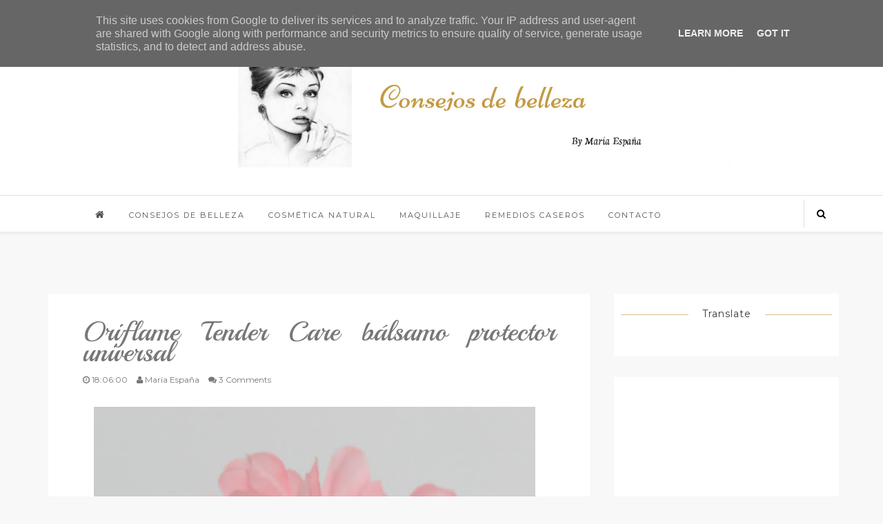

--- FILE ---
content_type: text/html; charset=UTF-8
request_url: https://www.bellezaconsejos.es/2018/03/oriflame-tender-care-balsamo-universal.html
body_size: 159379
content:
<!DOCTYPE html>
<HTML dir='ltr' xmlns='http://www.w3.org/1999/xhtml' xmlns:b='http://www.google.com/2005/gml/b' xmlns:data='http://www.google.com/2005/gml/data' xmlns:expr='http://www.google.com/2005/gml/expr'>
<head>
<link href='https://www.blogger.com/static/v1/widgets/2944754296-widget_css_bundle.css' rel='stylesheet' type='text/css'/>
<script async='async' data-ad-client='ca-pub-6827093651800640' src='https://pagead2.googlesyndication.com/pagead/js/adsbygoogle.js'></script>
<META content='width=device-width, initial-scale=1, maximum-scale=1' name='viewport'></META>
<meta content='text/html; charset=UTF-8' http-equiv='Content-Type'/>
<meta content='blogger' name='generator'/>
<link href='https://www.bellezaconsejos.es/favicon.ico' rel='icon' type='image/x-icon'/>
<link href='https://www.bellezaconsejos.es/2018/03/oriflame-tender-care-balsamo-universal.html' rel='canonical'/>
<link rel="alternate" type="application/atom+xml" title="Consejos de belleza - Atom" href="https://www.bellezaconsejos.es/feeds/posts/default" />
<link rel="alternate" type="application/rss+xml" title="Consejos de belleza - RSS" href="https://www.bellezaconsejos.es/feeds/posts/default?alt=rss" />
<link rel="service.post" type="application/atom+xml" title="Consejos de belleza - Atom" href="https://www.blogger.com/feeds/8873024091832416239/posts/default" />

<link rel="alternate" type="application/atom+xml" title="Consejos de belleza - Atom" href="https://www.bellezaconsejos.es/feeds/7497211494203314314/comments/default" />
<!--Can't find substitution for tag [blog.ieCssRetrofitLinks]-->
<link href='https://blogger.googleusercontent.com/img/b/R29vZ2xl/AVvXsEi2nQ4QPqdO754DNS65-1Aa83qP5TRYfRfVamSZuSsBRsS6BknbvVNf4xmvcKcjYwF9KC6B7-rWeCS-xsC95nd_IZL9kguCh1qAumo3a4clePemU4XCWe6WsWbe3tX8Jho2O5QKsEq9lq4/s640/Oriflame-Tender-Care-b%25C3%25A1lsamo-protector-notinoes.jpg' rel='image_src'/>
<meta content='Crema universal de Oriflame.' name='description'/>
<meta content='https://www.bellezaconsejos.es/2018/03/oriflame-tender-care-balsamo-universal.html' property='og:url'/>
<meta content='Oriflame Tender Care bálsamo protector universal' property='og:title'/>
<meta content='Crema universal de Oriflame.' property='og:description'/>
<meta content='https://blogger.googleusercontent.com/img/b/R29vZ2xl/AVvXsEi2nQ4QPqdO754DNS65-1Aa83qP5TRYfRfVamSZuSsBRsS6BknbvVNf4xmvcKcjYwF9KC6B7-rWeCS-xsC95nd_IZL9kguCh1qAumo3a4clePemU4XCWe6WsWbe3tX8Jho2O5QKsEq9lq4/w1200-h630-p-k-no-nu/Oriflame-Tender-Care-b%25C3%25A1lsamo-protector-notinoes.jpg' property='og:image'/>
<TITLE>Oriflame Tender Care bálsamo protector universal | Consejos de belleza</TITLE>
<meta content='text/html; charset=UTF-8' http-equiv='Content-Type'/>
<meta content='blogger' name='generator'/>
<link href='https://www.bellezaconsejos.es/favicon.ico' rel='icon' type='image/x-icon'/>
<link href='https://www.bellezaconsejos.es/2018/03/oriflame-tender-care-balsamo-universal.html' rel='canonical'/>
<link rel="alternate" type="application/atom+xml" title="Consejos de belleza - Atom" href="https://www.bellezaconsejos.es/feeds/posts/default" />
<link rel="alternate" type="application/rss+xml" title="Consejos de belleza - RSS" href="https://www.bellezaconsejos.es/feeds/posts/default?alt=rss" />
<link rel="service.post" type="application/atom+xml" title="Consejos de belleza - Atom" href="https://www.blogger.com/feeds/8873024091832416239/posts/default" />

<link rel="alternate" type="application/atom+xml" title="Consejos de belleza - Atom" href="https://www.bellezaconsejos.es/feeds/7497211494203314314/comments/default" />
<!--Can't find substitution for tag [blog.ieCssRetrofitLinks]-->
<link href='https://blogger.googleusercontent.com/img/b/R29vZ2xl/AVvXsEi2nQ4QPqdO754DNS65-1Aa83qP5TRYfRfVamSZuSsBRsS6BknbvVNf4xmvcKcjYwF9KC6B7-rWeCS-xsC95nd_IZL9kguCh1qAumo3a4clePemU4XCWe6WsWbe3tX8Jho2O5QKsEq9lq4/s640/Oriflame-Tender-Care-b%25C3%25A1lsamo-protector-notinoes.jpg' rel='image_src'/>
<meta content='Crema universal de Oriflame.' name='description'/>
<meta content='https://www.bellezaconsejos.es/2018/03/oriflame-tender-care-balsamo-universal.html' property='og:url'/>
<meta content='Oriflame Tender Care bálsamo protector universal' property='og:title'/>
<meta content='Crema universal de Oriflame.' property='og:description'/>
<meta content='https://blogger.googleusercontent.com/img/b/R29vZ2xl/AVvXsEi2nQ4QPqdO754DNS65-1Aa83qP5TRYfRfVamSZuSsBRsS6BknbvVNf4xmvcKcjYwF9KC6B7-rWeCS-xsC95nd_IZL9kguCh1qAumo3a4clePemU4XCWe6WsWbe3tX8Jho2O5QKsEq9lq4/w1200-h630-p-k-no-nu/Oriflame-Tender-Care-b%25C3%25A1lsamo-protector-notinoes.jpg' property='og:image'/>
<SCRIPT src='//ajax.googleapis.com/ajax/libs/jquery/1.8.2/jquery.min.js' type='text/javascript'></SCRIPT>
<LINK href='//cdn.jsdelivr.net/jquery.slick/1.5.7/slick.css' rel='stylesheet' type='text/css'></LINK>
<LINK href='//cdn.jsdelivr.net/jquery.slick/1.5.7/slick.css' rel='stylesheet' type='text/css'></LINK>
<script src="//code.jquery.com/jquery-migrate-1.2.1.js"></SCRIPT>
<LINK href='//netdna.bootstrapcdn.com/font-awesome/4.0.3/css/font-awesome.css' rel='stylesheet' type='text/css'></LINK>
<link href="//fonts.googleapis.com/css?family=Open+Sans:400,700,600" rel="stylesheet" type="text/css"></LINK>
<LINK href='https://cdnjs.cloudflare.com/ajax/libs/fotorama/4.6.4/fotorama.min.js' rel='stylesheet' type='text/css'></LINK>
<LINK href='https://cdnjs.cloudflare.com/ajax/libs/fotorama/4.6.4/fotorama.min.js' rel='stylesheet' type='text/css'></LINK>
<link href="//fonts.googleapis.com/css?family=Montserrat:400,700" rel="stylesheet" type="text/css"></LINK>
<link href="//fonts.googleapis.com/css?family=Lora:400,400italic" rel="stylesheet" type="text/css"></LINK>
<link href="//fonts.googleapis.com/css?family=Playball" rel="stylesheet" type="text/css"></LINK>
<style id='page-skin-1' type='text/css'><!--
/*
-----------------------------------------------
Blogger Template Style
Name:        MasterPiece Responsive Blogger Template
Designer:    Yo..! Template
Url :		 http://www.yotemplates.com/
License:     Full version
----------------------------------------------- */
body#layout .nav-collapse,.no-image,.pagenavi .pages,#navbar,.date-header,.feed-links,.post-location,.post-share-buttons,.post-icons{display: none !important;}
.section,.widget,.widget-content,.widget ul,.widget li,body,h1,h2,h3,h4,h5,ul,li,a,p,span,img,dd{margin:0;padding:0;list-style:none;text-decoration:none;border:none;outline:none}
body#layout #content {float:left;width:600px;margin-left:30px}
body#layout #side-bar {float:right;width:300px;}
img {
max-width: 100%;
height: auto;
}
body#layout #footer div.column {
width: 25%;
margin-right: 0 !important;
float:left;
}
body#layout #footer .column .widget {
float: left;
margin-bottom: 15px;
overflow: hidden;
width: 176px;
}
#footer-wrapper {
background: none repeat scroll 0 0 #161616;
border-top: 1px solid #DDDDDD;
color: #444444;
font: 11px Verdana,Geneva,sans-serif;
margin: 0 auto;
overflow: hidden;
padding: 30px;
display:none;
}
a:hover, .readmore-blog:hover {
color: #ddbe85;;
}
*::-moz-selection {
background: none repeat scroll 0 0 #CD2122;
color: #FFFFFF;
text-shadow: none;
}
.flickr_badge_image {
float: left;
height: 55px;
margin: 5px;
width: 55px;
}
.flickr_badge_image a {
display: block;
}
.flickr_badge_image a img {
display: block;
width: 100%;
height: auto;
-webkit-transition: opacity 100ms linear;
-moz-transition: opacity 100ms linear;
-ms-transition: opacity 100ms linear;
-o-transition: opacity 100ms linear;
transition: opacity 100ms linear;
}
#footer-wrapper .widget h2 {
background-position: 0 50%;
background-repeat: repeat-x;
border-bottom: 2px solid #FFFFFF;
font: 600 20px 'Open Sans',serif,sans-serif;
margin: 0 0 3px;
overflow: hidden;
padding: 5px 0;
text-transform: uppercase;
}
#footer-wrapper .widget h4 {
background-position: 0 50%;
background-repeat: repeat-x;
border-bottom: 2px solid #FFFFFF;
font: 600 20px 'Open Sans',serif,sans-serif;
margin: 0 0 3px;
overflow: hidden;
padding: 5px 0;
text-transform: uppercase;
}
#footer-wrapper .widget h2 span {
position: relative;
margin-top: 0;
margin-bottom: 30px;
font-family: Open Sans;
line-height: 28px;
font-weight: 600;
font-style: normal;
color: #fff;
font-size: 20px;
opacity: 1;
visibility: visible;
-webkit-transition: opacity 0.24s ease-in-out;
-moz-transition: opacity 0.24s ease-in-out;
transition: opacity 0.24s ease-in-out;
}
#footer-wrapper .widget h4 span {
position: relative;
margin-top: 0;
margin-bottom: 30px;
font-family: Open Sans;
line-height: 28px;
font-weight: 600;
font-style: normal;
color: #fff;
font-size: 20px;
opacity: 1;
visibility: visible;
-webkit-transition: opacity 0.24s ease-in-out;
-moz-transition: opacity 0.24s ease-in-out;
transition: opacity 0.24s ease-in-out;
}
#footer .widget-area {
padding: 0 0 15px;
margin: 0 0 15px;
}
#footer div.column {
display: inline-block;
float: left;
width: 31.33%;
padding: 10px;
}
#footer .column .widget {
width: 100%;
padding: 5px;
float: left;
line-height: 1.7;
overflow: hidden;
margin-bottom: 15px;
}
#footer .widget-area h2 {
color: #AAAAAA;
font-family: sans-serif;
font-size: 12px;
font-weight: bold;
padding-bottom: 20px;
text-align: left;
text-transform: uppercase;
}
#footer .widget-area h4 {
color: #AAAAAA;
font-family: sans-serif;
font-size: 12px;
font-weight: bold;
padding-bottom: 20px;
text-align: left;
text-transform: uppercase;
}
#footer .widget-content {
color: #fff;
text-align: left;
margin-top:20px;
}
.widget-item-control {
float: right;
height: 20px;
margin-top: -20px;
position: relative;
z-index: 10;
}
.page-header1 {
padding-top: 12px;
background: #fff;
margin-top: 5px;
margin-left: 20px;
padding-left: 20px
}
#column1,#column2,#column3 {float:left}
body,.body-fauxcolumn-outer{font-family:'Lato',sans-serif;background:#Eee;font-size:14px;font-weight:300;line-height:1.75;overflow-x:hidden;position:relative}
a{color:#111}
h1,h2,h3,h4,h5{ font-family:'Montserrat', sans-serif;
}
body{  font-family: 'Vollkorn', serif;font-weight:300;font-style:normal;font-size:14px;line-height:22px;color:#777777;background:#ECECEC;);
background-repeat: repeat;
}h1{font-weight:300;font-style:normal;font-size:24px;line-height:30px;color:#777;}h2{font-weight:300;font-style:normal;font-size:22px;line-height:28px;color:#777;}h3{font-weight:300;font-style:normal;font-size:18px;line-height:24px;color:#777;}h4{font-weight:300;font-style:normal;font-size:16px;line-height:22px;color:#777;}h5{font-weight:300;font-style:normal;font-size:14px;line-height:20px;color:#777;}h6{font-weight:300;font-style:normal;font-size:12px;line-height:18px;color:#777;}#header h1{font-weight:700;font-style:normal;font-size:40px;line-height:40px;}.nav-menu li a{font-weight:300;font-style:normal;font-size:13px;}.nav-menu ul ul li a{font-weight:300;font-style:normal;font-size:12px;color:#ddd;}.page-inner .page-header{font-weight:300;font-style:normal;font-size:22px;line-height:30px;color:#666;}.page-desc{font-weight:300;font-style:normal;font-size:13px;line-height:24px;color:#aaa;}.post-head h2.post-title{font-weight:300;font-style:normal;font-size:23px;line-height:28px;}
.clear{*zoom:1}
.clear:before,.clear:after{display:table;content:"";line-height:0}
.clear:after{clear:both}
.hide-text{font:0/0 a;color:transparent;text-shadow:none;background-color:transparent;border:0}
.input-block-level{display:block;width:100%;min-height:30px;-webkit-box-sizing:border-box;-moz-box-sizing:border-box;box-sizing:border-box}
article,aside,details,figcaption,figure,footer,header,hgroup,nav,section{display:block}
audio,canvas,video{display:inline-block;*display:inline;*zoom:1}
audio:not([controls]){display:none}
html{font-size:100%;-webkit-text-size-adjust:100%;-ms-text-size-adjust:100%}
a:focus{outline:thin dotted #333;outline:5px auto -webkit-focus-ring-color;outline-offset:-2px}
a:hover,a:active{outline:0}
sub,sup{position:relative;font-size:75%;line-height:0;vertical-align:baseline}
sup{top:-0.5em}
sub{bottom:-0.25em}
img{max-width:100%;width:auto\9;height:auto;vertical-align:middle;border:0;-ms-interpolation-mode:bicubic}
#map_canvas img,.google-maps img{max-width:none}
button,input,select,textarea{margin:0;font-size:100%;vertical-align:middle}
button,input{*overflow:visible;line-height:normal}
button::-moz-focus-inner,input::-moz-focus-inner{padding:0;border:0}
button,html input[type="button"],input[type="reset"],input[type="submit"]{-webkit-appearance:button;cursor:pointer}
label,select,button,input[type="button"],input[type="reset"],input[type="submit"],input[type="radio"],input[type="checkbox"]{cursor:pointer}
input[type="search"]{-webkit-box-sizing:content-box;-moz-box-sizing:content-box;box-sizing:content-box;-webkit-appearance:textfield}
input[type="search"]::-webkit-search-decoration,input[type="search"]::-webkit-search-cancel-button{-webkit-appearance:none}
textarea{overflow:auto;vertical-align:top}
@media print{*{text-shadow:none !important;color:#000 !important;background:transparent !important;box-shadow:none !important}
a,a:visited{text-decoration:underline}
a[href]:after{content:" (" attr(href) ")"}
abbr[title]:after{content:" (" attr(title) ")"}
.ir a:after,a[href^="javascript:"]:after,a[href^="#"]:after{content:""}
thead{display:table-header-group}
tr,img{page-break-inside:avoid}
img{max-width:100% !important}
@page{margin:0.5cm}
p,h2,h3{orphans:3;widows:3}
h2,h3{page-break-after:avoid}
}
.img-rounded{-webkit-border-radius:6px;-moz-border-radius:6px;border-radius:6px}
.img-polaroid{padding:4px;background-color:#fff;border:1px solid #ccc;border:1px solid rgba(0,0,0,0.2);-webkit-box-shadow:0 1px 3px rgba(0,0,0,0.1);-moz-box-shadow:0 1px 3px rgba(0,0,0,0.1);box-shadow:0 1px 3px rgba(0,0,0,0.1)}
.img-circle{-webkit-border-radius:500px;-moz-border-radius:500px;border-radius:500px}
.row{margin-left:-20px;*zoom:1}
.row:before,.row:after{display:table;content:"";line-height:0}
.row:after{clear:both}
[class*="span"]{float:left;min-height:1px;margin-left:20px}
.container,.navbar-static-top .container,.navbar-fixed-top .container,.navbar-fixed-bottom .container{width:940px}
.span12{width:940px}
.span11{width:860px}
.span10{width:780px}
.span9{width:785px}
.span8{width:620px}
.span7{width:540px}
.span6{width:460px}
.span5{width:380px}
.span4{width:300px}
.span3{width:220px}
.span2{width:140px}
.span1{width:60px}
.offset12{margin-left:980px}
.offset11{margin-left:900px}
.offset10{margin-left:820px}
.offset9{margin-left:740px}
.offset8{margin-left:660px}
.offset7{margin-left:580px}
.offset6{margin-left:500px}
.offset5{margin-left:420px}
.offset4{margin-left:340px}
.offset3{margin-left:260px}
.offset2{margin-left:180px}
.offset1{margin-left:100px}
.row-fluid{width:100%;*zoom:1}
.row-fluid:before,.row-fluid:after{display:table;content:"";line-height:0}
.row-fluid:after{clear:both}
.row-fluid [class*="span"]{display:block;width:100%;min-height:30px;-webkit-box-sizing:border-box;-moz-box-sizing:border-box;box-sizing:border-box;float:left;margin-left:2.127659574468085%;*margin-left:2.074468085106383%}
.row-fluid [class*="span"]:first-child{margin-left:0}
.row-fluid .controls-row [class*="span"]+[class*="span"]{margin-left:2.127659574468085%}
.row-fluid .span12{width:100%;*width:99.94680851063829%}
.row-fluid .span11{width:91.48936170212765%;*width:91.43617021276594%}
.row-fluid .span10{width:82.97872340425532%;*width:82.92553191489361%}
.row-fluid .span9{width:74.46808510638297%;*width:74.41489361702126%}
.row-fluid .span8{width:65.95744680851064%;*width:65.90425531914893%}
.row-fluid .span7{width:57.44680851063829%;*width:57.39361702127659%}
.row-fluid .span6{width:48.93617021276595%;*width:48.88297872340425%}
.row-fluid .span5{width:40.42553191489362%;*width:40.37234042553192%}
.row-fluid .span4{width:31.914893617021278%;*width:31.861702127659576%}
.row-fluid .span3{width:23.404255319148934%;*width:23.351063829787233%}
.row-fluid .span2{width:14.893617021276595%;*width:14.840425531914894%}
.row-fluid .span1{width:6.382978723404255%;*width:6.329787234042553%}
.row-fluid .offset12{margin-left:104.25531914893617%;*margin-left:104.14893617021275%}
.row-fluid .offset12:first-child{margin-left:102.12765957446808%;*margin-left:102.02127659574467%}
.row-fluid .offset11{margin-left:95.74468085106382%;*margin-left:95.6382978723404%}
.row-fluid .offset11:first-child{margin-left:93.61702127659574%;*margin-left:93.51063829787232%}
.row-fluid .offset10{margin-left:87.23404255319149%;*margin-left:87.12765957446807%}
.row-fluid .offset10:first-child{margin-left:85.1063829787234%;*margin-left:84.99999999999999%}
.row-fluid .offset9{margin-left:78.72340425531914%;*margin-left:78.61702127659572%}
.row-fluid .offset9:first-child{margin-left:76.59574468085106%;*margin-left:76.48936170212764%}
.row-fluid .offset8{margin-left:70.2127659574468%;*margin-left:70.10638297872339%}
.row-fluid .offset8:first-child{margin-left:68.08510638297872%;*margin-left:67.9787234042553%}
.row-fluid .offset7{margin-left:61.70212765957446%;*margin-left:61.59574468085106%}
.row-fluid .offset7:first-child{margin-left:59.574468085106375%;*margin-left:59.46808510638297%}
.row-fluid .offset6{margin-left:53.191489361702125%;*margin-left:53.085106382978715%}
.row-fluid .offset6:first-child{margin-left:51.063829787234035%;*margin-left:50.95744680851063%}
.row-fluid .offset5{margin-left:44.68085106382979%;*margin-left:44.57446808510638%}
.row-fluid .offset5:first-child{margin-left:42.5531914893617%;*margin-left:42.4468085106383%}
.row-fluid .offset4{margin-left:36.170212765957444%;*margin-left:36.06382978723405%}
.row-fluid .offset4:first-child{margin-left:34.04255319148936%;*margin-left:33.93617021276596%}
.row-fluid .offset3{margin-left:27.659574468085104%;*margin-left:27.5531914893617%}
.row-fluid .offset3:first-child{margin-left:25.53191489361702%;*margin-left:25.425531914893618%}
.row-fluid .offset2{margin-left:19.148936170212764%;*margin-left:19.04255319148936%}
.row-fluid .offset2:first-child{margin-left:17.02127659574468%;*margin-left:16.914893617021278%}
.row-fluid .offset1{margin-left:10.638297872340425%;*margin-left:10.53191489361702%}
.row-fluid .offset1:first-child{margin-left:8.51063829787234%;*margin-left:8.404255319148938%}
[class*="span"].hide,.row-fluid [class*="span"].hide{display:none}
[class*="span"].pull-right,.row-fluid [class*="span"].pull-right{float:right}
.container{margin-right:auto;margin-left:auto;*zoom:1}
.container:before,.container:after{display:table;content:"";line-height:0}
.container:after{clear:both}
.container-fluid{padding-right:20px;padding-left:20px;*zoom:1}
.container-fluid:before,.container-fluid:after{display:table;content:"";line-height:0}
.container-fluid:after{clear:both}
p{margin:0 0 10px}
.lead{margin-bottom:20px;font-size:21px;font-weight:200;line-height:30px}
small{font-size:85%}
strong{font-weight:bold}
em{font-style:italic}
cite{font-style:normal}
.muted{color:#999}
a.muted:hover,a.muted:focus{color:#DDBE85}
.text-warning{color:#c09853}
a.text-warning:hover,a.text-warning:focus{color:#DDBE85}
.text-error{color:#b94a48}
a.text-error:hover,a.text-error:focus{color:#953b39}
.text-info{color:#3a87ad}
a.text-info:hover,a.text-info:focus{color:#2d6987}
.text-success{color:#468847}
a.text-success:hover,a.text-success:focus{color:#356635}
.text-left{text-align:left}
.text-right{text-align:right}
.text-center{text-align:center}
.page-header{padding-bottom:9px;margin:20px 0 30px;border-bottom:1px solid #eee}
ul,ol{padding:0;margin:0 0 10px 25px}
ul ul,ul ol,ol ol,ol ul{margin-bottom:0}
li{line-height:20px}
ul.unstyled,ol.unstyled{margin-left:0;list-style:none}
ul.inline,ol.inline{margin-left:0;list-style:none}
ul.inline>li,ol.inline>li{display:inline-block;*display:inline;*zoom:1;padding-left:5px;padding-right:5px}
dl{margin-bottom:20px}
dt,dd{line-height:20px}
dt{font-weight:bold}
dd{margin-left:10px}
.dl-horizontal{*zoom:1}
.dl-horizontal:before,.dl-horizontal:after{display:table;content:"";line-height:0}
.dl-horizontal:after{clear:both}
.dl-horizontal dt{float:left;width:160px;clear:left;text-align:right;overflow:hidden;text-overflow:ellipsis;white-space:nowrap}
.dl-horizontal dd{margin-left:180px}
hr{margin:20px 0;border:0;border-top:1px solid #eee;border-bottom:1px solid #fff}
abbr[title],abbr[data-original-title]{cursor:help;border-bottom:1px dotted #999}
abbr.initialism{font-size:90%;text-transform:uppercase}
blockquote{padding:0 0 0 15px;margin:0 0 20px;border-left:5px solid #eee}
blockquote p{margin-bottom:0;font-size:17.5px;font-weight:300;line-height:1.25}
blockquote small{display:block;line-height:20px;color:#999}
blockquote small:before{content:'\2014 \00A0'}
blockquote.pull-right{float:right;padding-right:15px;padding-left:0;border-right:5px solid #eee;border-left:0}
blockquote.pull-right p,blockquote.pull-right small{text-align:right}
blockquote.pull-right small:before{content:''}
blockquote.pull-right small:after{content:'\00A0 \2014'}
q:before,q:after,blockquote:before,blockquote:after{content:""}
address{display:block;margin-bottom:20px;font-style:normal;line-height:20px}
code,pre{padding:0 3px 2px;font-family:Monaco,Menlo,Consolas,"Courier New",monospace;font-size:12px;color:#333;-webkit-border-radius:3px;-moz-border-radius:3px;border-radius:3px}
code{padding:2px 4px;color:#d14;background-color:#f7f7f9;border:1px solid #e1e1e8;white-space:nowrap}
pre{display:block;padding:9.5px;margin:0 0 10px;font-size:13px;line-height:20px;word-break:break-all;word-wrap:break-word;white-space:pre;white-space:pre-wrap;background-color:#f5f5f5;border:1px solid #ccc;border:1px solid rgba(0,0,0,0.15);-webkit-border-radius:4px;-moz-border-radius:4px;border-radius:4px}
pre.prettyprint{margin-bottom:20px}
pre code{padding:0;color:inherit;white-space:pre;white-space:pre-wrap;background-color:transparent;border:0}
.pre-scrollable{max-height:340px;overflow-y:scroll}
.label,.badge{display:inline-block;padding:2px 4px;font-size:11.844px;font-weight:bold;line-height:14px;color:#fff;vertical-align:baseline;white-space:nowrap;text-shadow:0 -1px 0 rgba(0,0,0,0.25);background-color:#999}
.label{-webkit-border-radius:3px;-moz-border-radius:3px;border-radius:3px}
.badge{padding-left:9px;padding-right:9px;-webkit-border-radius:9px;-moz-border-radius:9px;border-radius:9px}
.label:empty,.badge:empty{display:none}
a.label:hover,a.label:focus,a.badge:hover,a.badge:focus{color:#fff;text-decoration:none;cursor:pointer}
.label-important,.badge-important{background-color:#b94a48}
.label-important[href],.badge-important[href]{background-color:#953b39}
.label-warning,.badge-warning{background-color:#f89406}
.label-warning[href],.badge-warning[href]{background-color:#c67605}
.label-success,.badge-success{background-color:#468847}
.label-success[href],.badge-success[href]{background-color:#356635}
.label-info,.badge-info{background-color:#3a87ad}
.label-info[href],.badge-info[href]{background-color:#2d6987}
.label-inverse,.badge-inverse{background-color:#333}
.label-inverse[href],.badge-inverse[href]{background-color:#1a1a1a}
.btn .label,.btn .badge{position:relative;top:-1px}
.btn-mini .label,.btn-mini .badge{top:0}
table{max-width:100%;background-color:transparent;border-collapse:collapse;border-spacing:0}
.table{width:100%;margin-bottom:20px}
.table th,.table td{padding:8px;line-height:20px;text-align:left;vertical-align:top;border-top:1px solid #ddd}
.table th{font-weight:bold}
.table thead th{vertical-align:bottom}
.table caption+thead tr:first-child th,.table caption+thead tr:first-child td,.table colgroup+thead tr:first-child th,.table colgroup+thead tr:first-child td,.table thead:first-child tr:first-child th,.table thead:first-child tr:first-child td{border-top:0}
.table tbody+tbody{border-top:2px solid #ddd}
.table .table{background-color:#fff}
.table-condensed th,.table-condensed td{padding:4px 5px}
.table-bordered{border:1px solid #ddd;border-collapse:seblte;*border-collapse:collapse;border-left:0;-webkit-border-radius:4px;-moz-border-radius:4px;border-radius:4px}
.table-bordered th,.table-bordered td{border-left:1px solid #ddd}
.table-bordered caption+thead tr:first-child th,.table-bordered caption+tbody tr:first-child th,.table-bordered caption+tbody tr:first-child td,.table-bordered colgroup+thead tr:first-child th,.table-bordered colgroup+tbody tr:first-child th,.table-bordered colgroup+tbody tr:first-child td,.table-bordered thead:first-child tr:first-child th,.table-bordered tbody:first-child tr:first-child th,.table-bordered tbody:first-child tr:first-child td{border-top:0}
.table-bordered thead:first-child tr:first-child>th:first-child,.table-bordered tbody:first-child tr:first-child>td:first-child,.table-bordered tbody:first-child tr:first-child>th:first-child{-webkit-border-top-left-radius:4px;-moz-border-radius-topleft:4px;border-top-left-radius:4px}
.table-bordered thead:first-child tr:first-child>th:last-child,.table-bordered tbody:first-child tr:first-child>td:last-child,.table-bordered tbody:first-child tr:first-child>th:last-child{-webkit-border-top-right-radius:4px;-moz-border-radius-topright:4px;border-top-right-radius:4px}
.table-bordered thead:last-child tr:last-child>th:first-child,.table-bordered tbody:last-child tr:last-child>td:first-child,.table-bordered tbody:last-child tr:last-child>th:first-child,.table-bordered tfoot:last-child tr:last-child>td:first-child,.table-bordered tfoot:last-child tr:last-child>th:first-child{-webkit-border-bottom-left-radius:4px;-moz-border-radius-bottomleft:4px;border-bottom-left-radius:4px}
.table-bordered thead:last-child tr:last-child>th:last-child,.table-bordered tbody:last-child tr:last-child>td:last-child,.table-bordered tbody:last-child tr:last-child>th:last-child,.table-bordered tfoot:last-child tr:last-child>td:last-child,.table-bordered tfoot:last-child tr:last-child>th:last-child{-webkit-border-bottom-right-radius:4px;-moz-border-radius-bottomright:4px;border-bottom-right-radius:4px}
.table-bordered tfoot+tbody:last-child tr:last-child td:first-child{-webkit-border-bottom-left-radius:0;-moz-border-radius-bottomleft:0;border-bottom-left-radius:0}
.table-bordered tfoot+tbody:last-child tr:last-child td:last-child{-webkit-border-bottom-right-radius:0;-moz-border-radius-bottomright:0;border-bottom-right-radius:0}
.table-bordered caption+thead tr:first-child th:first-child,.table-bordered caption+tbody tr:first-child td:first-child,.table-bordered colgroup+thead tr:first-child th:first-child,.table-bordered colgroup+tbody tr:first-child td:first-child{-webkit-border-top-left-radius:4px;-moz-border-radius-topleft:4px;border-top-left-radius:4px}
.table-bordered caption+thead tr:first-child th:last-child,.table-bordered caption+tbody tr:first-child td:last-child,.table-bordered colgroup+thead tr:first-child th:last-child,.table-bordered colgroup+tbody tr:first-child td:last-child{-webkit-border-top-right-radius:4px;-moz-border-radius-topright:4px;border-top-right-radius:4px}
.table-striped tbody>tr:nth-child(odd)>td,.table-striped tbody>tr:nth-child(odd)>th{background-color:#f9f9f9}
.table-hover tbody tr:hover>td,.table-hover tbody tr:hover>th{background-color:#f5f5f5}
table td[class*="span"],table th[class*="span"],.row-fluid table td[class*="span"],.row-fluid table th[class*="span"]{display:table-cell;float:none;margin-left:0}
.table td.span1,.table th.span1{float:none;width:44px;margin-left:0}
.table td.span2,.table th.span2{float:none;width:124px;margin-left:0}
.table td.span3,.table th.span3{float:none;width:204px;margin-left:0}
.table td.span4,.table th.span4{float:none;width:284px;margin-left:0}
.table td.span5,.table th.span5{float:none;width:364px;margin-left:0}
.table td.span6,.table th.span6{float:none;width:444px;margin-left:0}
.table td.span7,.table th.span7{float:none;width:524px;margin-left:0}
.table td.span8,.table th.span8{float:none;width:604px;margin-left:0}
.table td.span9,.table th.span9{float:none;width:684px;margin-left:0}
.table td.span10,.table th.span10{float:none;width:764px;margin-left:0}
.table td.span11,.table th.span11{float:none;width:844px;margin-left:0}
.table td.span12,.table th.span12{float:none;width:924px;margin-left:0}
.table tbody tr.success>td{background-color:#dff0d8}
.table tbody tr.error>td{background-color:#f2dede}
.table tbody tr.warning>td{background-color:#fcf8e3}
.table tbody tr.info>td{background-color:#d9edf7}
.table-hover tbody tr.success:hover>td{background-color:#d0e9c6}
.table-hover tbody tr.error:hover>td{background-color:#ebcccc}
.table-hover tbody tr.warning:hover>td{background-color:#faf2cc}
.table-hover tbody tr.info:hover>td{background-color:#c4e3f3}
fieldset{padding:0;margin:0;border:0}
legend{display:block;width:100%;padding:0;margin-bottom:20px;font-size:21px;line-height:40px;color:#333;border:0;border-bottom:1px solid #e5e5e5}
legend small{font-size:15px;color:#999}
label,input,button,select,textarea{font-size:14px;font-weight:normal;line-height:20px}
input,button,select,textarea{font-family:"Helvetica Neue",Helvetica,,sans-serif}
label{display:block;margin-bottom:5px}
select,textarea,input[type="text"],input[type="password"],input[type="datetime"],input[type="datetime-local"],input[type="date"],input[type="month"],input[type="time"],input[type="week"],input[type="number"],input[type="email"],input[type="url"],input[type="search"],input[type="tel"],input[type="color"],.uneditable-input{display:inline-block;height:20px;padding:4px 6px;margin-bottom:10px;font-size:14px;line-height:20px;color:#555;-webkit-border-radius:4px;-moz-border-radius:4px;border-radius:4px;vertical-align:middle}
input,textarea,.uneditable-input{width:206px}
textarea{height:auto}
textarea,input[type="text"],input[type="password"],input[type="datetime"],input[type="datetime-local"],input[type="date"],input[type="month"],input[type="time"],input[type="week"],input[type="number"],input[type="email"],input[type="url"],input[type="search"],input[type="tel"],input[type="color"],.uneditable-input{background-color:#fff;border:1px solid #ccc;-webkit-box-shadow:inset 0 1px 1px rgba(0,0,0,0.075);-moz-box-shadow:inset 0 1px 1px rgba(0,0,0,0.075);box-shadow:inset 0 1px 1px rgba(0,0,0,0.075);-webkit-transition:border linear .2s,box-shadow linear .2s;-moz-transition:border linear .2s,box-shadow linear .2s;-o-transition:border linear .2s,box-shadow linear .2s;transition:border linear .2s,box-shadow linear .2s}
textarea:focus,input[type="text"]:focus,input[type="password"]:focus,input[type="datetime"]:focus,input[type="datetime-local"]:focus,input[type="date"]:focus,input[type="month"]:focus,input[type="time"]:focus,input[type="week"]:focus,input[type="number"]:focus,input[type="email"]:focus,input[type="url"]:focus,input[type="search"]:focus,input[type="tel"]:focus,input[type="color"]:focus,.uneditable-input:focus{border-color:rgba(82,168,236,0.8);outline:0;outline:thin dotted \9;-webkit-box-shadow:inset 0 1px 1px rgba(0,0,0,.075),0 0 8px rgba(82,168,236,.6);-moz-box-shadow:inset 0 1px 1px rgba(0,0,0,.075),0 0 8px rgba(82,168,236,.6);box-shadow:inset 0 1px 1px rgba(0,0,0,.075),0 0 8px rgba(82,168,236,.6)}
input[type="radio"],input[type="checkbox"]{margin:4px 0 0;*margin-top:0;margin-top:1px \9;line-height:normal}
input[type="file"],input[type="image"],input[type="submit"],input[type="reset"],input[type="button"],input[type="radio"],input[type="checkbox"]{width:auto}
select,input[type="file"]{height:30px;*margin-top:4px;line-height:30px}
select{width:220px;border:1px solid #ccc;background-color:#fff}
select[multiple],select[size]{height:auto}
select:focus,input[type="file"]:focus,input[type="radio"]:focus,input[type="checkbox"]:focus{outline:thin dotted #333;outline:5px auto -webkit-focus-ring-color;outline-offset:-2px}
.uneditable-input,.uneditable-textarea{color:#999;background-color:#fcfcfc;border-color:#ccc;-webkit-box-shadow:inset 0 1px 2px rgba(0,0,0,0.025);-moz-box-shadow:inset 0 1px 2px rgba(0,0,0,0.025);box-shadow:inset 0 1px 2px rgba(0,0,0,0.025);cursor:not-allowed}
.uneditable-input{overflow:hidden;white-space:nowrap}
.uneditable-textarea{width:auto;height:auto}
input:-moz-placeholder,textarea:-moz-placeholder{color:#999}
input:-ms-input-placeholder,textarea:-ms-input-placeholder{color:#999}
input::-webkit-input-placeholder,textarea::-webkit-input-placeholder{color:#999}
.radio,.checkbox{min-height:20px;padding-left:20px}
.radio input[type="radio"],.checkbox input[type="checkbox"]{float:left;margin-left:-20px}
.controls>.radio:first-child,.controls>.checkbox:first-child{padding-top:5px}
.radio.inline,.checkbox.inline{display:inline-block;padding-top:5px;margin-bottom:0;vertical-align:middle}
.radio.inline+.radio.inline,.checkbox.inline+.checkbox.inline{margin-left:10px}
.input-mini{width:60px}
.input-small{width:90px}
.input-medium{width:150px}
.input-large{width:210px}
.input-xlarge{width:270px}
.input-xxlarge{width:530px}
input[class*="span"],select[class*="span"],textarea[class*="span"],.uneditable-input[class*="span"],.row-fluid input[class*="span"],.row-fluid select[class*="span"],.row-fluid textarea[class*="span"],.row-fluid .uneditable-input[class*="span"]{float:none;margin-left:0}
.input-append input[class*="span"],.input-append .uneditable-input[class*="span"],.input-prepend input[class*="span"],.input-prepend .uneditable-input[class*="span"],.row-fluid input[class*="span"],.row-fluid select[class*="span"],.row-fluid textarea[class*="span"],.row-fluid .uneditable-input[class*="span"],.row-fluid .input-prepend [class*="span"],.row-fluid .input-append [class*="span"]{display:inline-block}
input,textarea,.uneditable-input{margin-left:0}
.controls-row [class*="span"]+[class*="span"]{margin-left:20px}
input.span12,textarea.span12,.uneditable-input.span12{width:926px}
input.span11,textarea.span11,.uneditable-input.span11{width:846px}
input.span10,textarea.span10,.uneditable-input.span10{width:766px}
input.span9,textarea.span9,.uneditable-input.span9{width:686px}
input.span8,textarea.span8,.uneditable-input.span8{width:606px}
input.span7,textarea.span7,.uneditable-input.span7{width:526px}
input.span6,textarea.span6,.uneditable-input.span6{width:446px}
input.span5,textarea.span5,.uneditable-input.span5{width:366px}
input.span4,textarea.span4,.uneditable-input.span4{width:286px}
input.span3,textarea.span3,.uneditable-input.span3{width:206px}
input.span2,textarea.span2,.uneditable-input.span2{width:126px}
input.span1,textarea.span1,.uneditable-input.span1{width:46px}
.controls-row{*zoom:1}
.controls-row:before,.controls-row:after{display:table;content:"";line-height:0}
.controls-row:after{clear:both}
.controls-row [class*="span"],.row-fluid .controls-row [class*="span"]{float:left}
.controls-row .checkbox[class*="span"],.controls-row .radio[class*="span"]{padding-top:5px}
input[disabled],select[disabled],textarea[disabled],input[readonly],select[readonly],textarea[readonly]{cursor:not-allowed;background-color:#eee}
input[type="radio"][disabled],input[type="checkbox"][disabled],input[type="radio"][readonly],input[type="checkbox"][readonly]{background-color:transparent}
.control-group.warning .control-label,.control-group.warning .help-block,.control-group.warning .help-inline{color:#c09853}
.control-group.warning .checkbox,.control-group.warning .radio,.control-group.warning input,.control-group.warning select,.control-group.warning textarea{color:#c09853}
.control-group.warning input,.control-group.warning select,.control-group.warning textarea{border-color:#c09853;-webkit-box-shadow:inset 0 1px 1px rgba(0,0,0,0.075);-moz-box-shadow:inset 0 1px 1px rgba(0,0,0,0.075);box-shadow:inset 0 1px 1px rgba(0,0,0,0.075)}
.control-group.warning input:focus,.control-group.warning select:focus,.control-group.warning textarea:focus{border-color:#a47e3c;-webkit-box-shadow:inset 0 1px 1px rgba(0,0,0,0.075),0 0 6px #dbc59e;-moz-box-shadow:inset 0 1px 1px rgba(0,0,0,0.075),0 0 6px #dbc59e;box-shadow:inset 0 1px 1px rgba(0,0,0,0.075),0 0 6px #dbc59e}
.control-group.warning .input-prepend .add-on,.control-group.warning .input-append .add-on{color:#c09853;background-color:#fcf8e3;border-color:#c09853}
.control-group.error .control-label,.control-group.error .help-block,.control-group.error .help-inline{color:#b94a48}
.control-group.error .checkbox,.control-group.error .radio,.control-group.error input,.control-group.error select,.control-group.error textarea{color:#b94a48}
.control-group.error input,.control-group.error select,.control-group.error textarea{border-color:#b94a48;-webkit-box-shadow:inset 0 1px 1px rgba(0,0,0,0.075);-moz-box-shadow:inset 0 1px 1px rgba(0,0,0,0.075);box-shadow:inset 0 1px 1px rgba(0,0,0,0.075)}
.control-group.error input:focus,.control-group.error select:focus,.control-group.error textarea:focus{border-color:#953b39;-webkit-box-shadow:inset 0 1px 1px rgba(0,0,0,0.075),0 0 6px #d59392;-moz-box-shadow:inset 0 1px 1px rgba(0,0,0,0.075),0 0 6px #d59392;box-shadow:inset 0 1px 1px rgba(0,0,0,0.075),0 0 6px #d59392}
.control-group.error .input-prepend .add-on,.control-group.error .input-append .add-on{color:#b94a48;background-color:#f2dede;border-color:#b94a48}
.control-group.success .control-label,.control-group.success .help-block,.control-group.success .help-inline{color:#468847}
.control-group.success .checkbox,.control-group.success .radio,.control-group.success input,.control-group.success select,.control-group.success textarea{color:#468847}
.control-group.success input,.control-group.success select,.control-group.success textarea{border-color:#468847;-webkit-box-shadow:inset 0 1px 1px rgba(0,0,0,0.075);-moz-box-shadow:inset 0 1px 1px rgba(0,0,0,0.075);box-shadow:inset 0 1px 1px rgba(0,0,0,0.075)}
.control-group.success input:focus,.control-group.success select:focus,.control-group.success textarea:focus{border-color:#356635;-webkit-box-shadow:inset 0 1px 1px rgba(0,0,0,0.075),0 0 6px #7aba7b;-moz-box-shadow:inset 0 1px 1px rgba(0,0,0,0.075),0 0 6px #7aba7b;box-shadow:inset 0 1px 1px rgba(0,0,0,0.075),0 0 6px #7aba7b}
.control-group.success .input-prepend .add-on,.control-group.success .input-append .add-on{color:#468847;background-color:#dff0d8;border-color:#468847}
.control-group.info .control-label,.control-group.info .help-block,.control-group.info .help-inline{color:#3a87ad}
.control-group.info .checkbox,.control-group.info .radio,.control-group.info input,.control-group.info select,.control-group.info textarea{color:#3a87ad}
.control-group.info input,.control-group.info select,.control-group.info textarea{border-color:#3a87ad;-webkit-box-shadow:inset 0 1px 1px rgba(0,0,0,0.075);-moz-box-shadow:inset 0 1px 1px rgba(0,0,0,0.075);box-shadow:inset 0 1px 1px rgba(0,0,0,0.075)}
.control-group.info input:focus,.control-group.info select:focus,.control-group.info textarea:focus{border-color:#2d6987;-webkit-box-shadow:inset 0 1px 1px rgba(0,0,0,0.075),0 0 6px #7ab5d3;-moz-box-shadow:inset 0 1px 1px rgba(0,0,0,0.075),0 0 6px #7ab5d3;box-shadow:inset 0 1px 1px rgba(0,0,0,0.075),0 0 6px #7ab5d3}
.control-group.info .input-prepend .add-on,.control-group.info .input-append .add-on{color:#3a87ad;background-color:#d9edf7;border-color:#3a87ad}
input:focus:invalid,textarea:focus:invalid,select:focus:invalid{color:#b94a48;border-color:#ee5f5b}
input:focus:invalid:focus,textarea:focus:invalid:focus,select:focus:invalid:focus{border-color:#e9322d;-webkit-box-shadow:0 0 6px #f8b9b7;-moz-box-shadow:0 0 6px #f8b9b7;box-shadow:0 0 6px #f8b9b7}
.form-actions{padding:19px 20px 20px;margin-top:20px;margin-bottom:20px;background-color:#f5f5f5;border-top:1px solid #e5e5e5;*zoom:1}
.form-actions:before,.form-actions:after{display:table;content:"";line-height:0}
.form-actions:after{clear:both}
.help-block,.help-inline{color:#595959}
.help-block{display:block;margin-bottom:10px}
.help-inline{display:inline-block;*display:inline;*zoom:1;vertical-align:middle;padding-left:5px}
.input-append,.input-prepend{display:inline-block;margin-bottom:10px;vertical-align:middle;font-size:0;white-space:nowrap}
.input-append input,.input-prepend input,.input-append select,.input-prepend select,.input-append .uneditable-input,.input-prepend .uneditable-input,.input-append .dropdown-menu,.input-prepend .dropdown-menu,.input-append .popover,.input-prepend .popover{font-size:14px}
.input-append input,.input-prepend input,.input-append select,.input-prepend select,.input-append .uneditable-input,.input-prepend .uneditable-input{position:relative;margin-bottom:0;*margin-left:0;vertical-align:top;-webkit-border-radius:0 4px 4px 0;-moz-border-radius:0 4px 4px 0;border-radius:0 4px 4px 0}
.input-append input:focus,.input-prepend input:focus,.input-append select:focus,.input-prepend select:focus,.input-append .uneditable-input:focus,.input-prepend .uneditable-input:focus{z-index:2}
.input-append .add-on,.input-prepend .add-on{display:inline-block;width:auto;height:20px;min-width:16px;padding:4px 5px;font-size:14px;font-weight:normal;line-height:20px;text-align:center;text-shadow:0 1px 0 #fff;background-color:#eee;border:1px solid #ccc}
.input-append .add-on,.input-prepend .add-on,.input-append .btn,.input-prepend .btn,.input-append .btn-group>.dropdown-toggle,.input-prepend .btn-group>.dropdown-toggle{vertical-align:top;-webkit-border-radius:0;-moz-border-radius:0;border-radius:0}
.input-append .active,.input-prepend .active{background-color:#a9dba9;border-color:#46a546}
.input-prepend .add-on,.input-prepend .btn{margin-right:-1px}
.input-prepend .add-on:first-child,.input-prepend .btn:first-child{-webkit-border-radius:4px 0 0 4px;-moz-border-radius:4px 0 0 4px;border-radius:4px 0 0 4px}
.input-append input,.input-append select,.input-append .uneditable-input{-webkit-border-radius:4px 0 0 4px;-moz-border-radius:4px 0 0 4px;border-radius:4px 0 0 4px}
.input-append input+.btn-group .btn:last-child,.input-append select+.btn-group .btn:last-child,.input-append .uneditable-input+.btn-group .btn:last-child{-webkit-border-radius:0 4px 4px 0;-moz-border-radius:0 4px 4px 0;border-radius:0 4px 4px 0}
.input-append .add-on,.input-append .btn,.input-append .btn-group{margin-left:-1px}
.input-append .add-on:last-child,.input-append .btn:last-child,.input-append .btn-group:last-child>.dropdown-toggle{-webkit-border-radius:0 4px 4px 0;-moz-border-radius:0 4px 4px 0;border-radius:0 4px 4px 0}
.input-prepend.input-append input,.input-prepend.input-append select,.input-prepend.input-append .uneditable-input{-webkit-border-radius:0;-moz-border-radius:0;border-radius:0}
.input-prepend.input-append input+.btn-group .btn,.input-prepend.input-append select+.btn-group .btn,.input-prepend.input-append .uneditable-input+.btn-group .btn{-webkit-border-radius:0 4px 4px 0;-moz-border-radius:0 4px 4px 0;border-radius:0 4px 4px 0}
.input-prepend.input-append .add-on:first-child,.input-prepend.input-append .btn:first-child{margin-right:-1px;-webkit-border-radius:4px 0 0 4px;-moz-border-radius:4px 0 0 4px;border-radius:4px 0 0 4px}
.input-prepend.input-append .add-on:last-child,.input-prepend.input-append .btn:last-child{margin-left:-1px;-webkit-border-radius:0 4px 4px 0;-moz-border-radius:0 4px 4px 0;border-radius:0 4px 4px 0}
.input-prepend.input-append .btn-group:first-child{margin-left:0}
#likebox-wrapper * {
width: 100% !important;
}
input.search-query{padding-right:14px;padding-right:4px \9;padding-left:14px;padding-left:4px \9;margin-bottom:0;-webkit-border-radius:15px;-moz-border-radius:15px;border-radius:15px}
.form-search .input-append .search-query,.form-search .input-prepend .search-query{-webkit-border-radius:0;-moz-border-radius:0;border-radius:0}
.form-search .input-append .search-query{-webkit-border-radius:14px 0 0 14px;-moz-border-radius:14px 0 0 14px;border-radius:14px 0 0 14px}
.form-search .input-append .btn{-webkit-border-radius:0 14px 14px 0;-moz-border-radius:0 14px 14px 0;border-radius:0 14px 14px 0}
.form-search .input-prepend .search-query{-webkit-border-radius:0 14px 14px 0;-moz-border-radius:0 14px 14px 0;border-radius:0 14px 14px 0}
.form-search .input-prepend .btn{-webkit-border-radius:14px 0 0 14px;-moz-border-radius:14px 0 0 14px;border-radius:14px 0 0 14px}
.form-search input,.form-inline input,.form-horizontal input,.form-search textarea,.form-inline textarea,.form-horizontal textarea,.form-search select,.form-inline select,.form-horizontal select,.form-search .help-inline,.form-inline .help-inline,.form-horizontal .help-inline,.form-search .uneditable-input,.form-inline .uneditable-input,.form-horizontal .uneditable-input,.form-search .input-prepend,.form-inline .input-prepend,.form-horizontal .input-prepend,.form-search .input-append,.form-inline .input-append,.form-horizontal .input-append{display:inline-block;*display:inline;*zoom:1;margin-bottom:0;vertical-align:middle}
.form-search .hide,.form-inline .hide,.form-horizontal .hide{display:none}
.form-search label,.form-inline label,.form-search .btn-group,.form-inline .btn-group{display:inline-block}
.form-search .input-append,.form-inline .input-append,.form-search .input-prepend,.form-inline .input-prepend{margin-bottom:0}
.form-search .radio,.form-search .checkbox,.form-inline .radio,.form-inline .checkbox{padding-left:0;margin-bottom:0;vertical-align:middle}
.form-search .radio input[type="radio"],.form-search .checkbox input[type="checkbox"],.form-inline .radio input[type="radio"],.form-inline .checkbox input[type="checkbox"]{float:left;margin-right:3px;margin-left:0}
.control-group{margin-bottom:10px}
legend+.control-group{margin-top:20px;-webkit-margin-top-collapse:separate}
.form-horizontal .control-group{margin-bottom:20px;*zoom:1}
.form-horizontal .control-group:before,.form-horizontal .control-group:after{display:table;content:"";line-height:0}
.form-horizontal .control-group:after{clear:both}
.form-horizontal .control-label{float:left;width:160px;padding-top:5px;text-align:right}
.form-horizontal .controls{*display:inline-block;*padding-left:20px;margin-left:180px;*margin-left:0}
.form-horizontal .controls:first-child{*padding-left:180px}
.form-horizontal .help-block{margin-bottom:0}
.form-horizontal input+.help-block,.form-horizontal select+.help-block,.form-horizontal textarea+.help-block,.form-horizontal .uneditable-input+.help-block,.form-horizontal .input-prepend+.help-block,.form-horizontal .input-append+.help-block{margin-top:10px}
.form-horizontal .form-actions{padding-left:180px}
.btn{display:inline-block;*display:inline;*zoom:1;padding:4px 12px;margin-bottom:0;font-size:14px;line-height:20px;text-align:center;vertical-align:middle;cursor:pointer;color:#333;text-shadow:0 1px 1px rgba(255,255,255,0.75);background-color:#f5f5f5;background-image:-moz-linear-gradient(top,#fff,#e6e6e6);background-image:-webkit-gradient(linear,0 0,0 100%,from(#fff),to(#e6e6e6));background-image:-webkit-linear-gradient(top,#fff,#e6e6e6);background-image:-o-linear-gradient(top,#fff,#e6e6e6);background-image:linear-gradient(to bottom,#fff,#e6e6e6);background-repeat:repeat-x;filter:progid:DXImageTransform.Microsoft.gradient(startColorstr='#fffff',endColorstr='#ffe6e6e6',GradientType=0);border-color:#e6e6e6 #e6e6e6 #bfbfbf;border-color:rgba(0,0,0,0.1) rgba(0,0,0,0.1) rgba(0,0,0,0.25);*background-color:#e6e6e6;filter:progid:DXImageTransform.Microsoft.gradient(enabled = false);border:1px solid #ccc;*border:0;border-bottom-color:#b3b3b3;-webkit-border-radius:4px;-moz-border-radius:4px;border-radius:4px;*margin-left:.3em;-webkit-box-shadow:inset 0 1px 0 rgba(255,255,255,.2),0 1px 2px rgba(0,0,0,.05);-moz-box-shadow:inset 0 1px 0 rgba(255,255,255,.2),0 1px 2px rgba(0,0,0,.05);box-shadow:inset 0 1px 0 rgba(255,255,255,.2),0 1px 2px rgba(0,0,0,.05)}
.btn:hover,.btn:focus,.btn:active,.btn.active,.btn.disabled,.btn[disabled]{color:#333;background-color:#e6e6e6;*background-color:#d9d9d9}
.btn:active,.btn.active{background-color:#ccc \9}
.btn:first-child{*margin-left:0}
.btn:hover,.btn:focus{color:#333;text-decoration:none;background-position:0 -15px;-webkit-transition:background-position 0.1s linear;-moz-transition:background-position 0.1s linear;-o-transition:background-position 0.1s linear;transition:background-position 0.1s linear}
.btn:focus{outline:thin dotted #333;outline:5px auto -webkit-focus-ring-color;outline-offset:-2px}
.btn.active,.btn:active{background-image:none;outline:0;-webkit-box-shadow:inset 0 2px 4px rgba(0,0,0,.15),0 1px 2px rgba(0,0,0,.05);-moz-box-shadow:inset 0 2px 4px rgba(0,0,0,.15),0 1px 2px rgba(0,0,0,.05);box-shadow:inset 0 2px 4px rgba(0,0,0,.15),0 1px 2px rgba(0,0,0,.05)}
.btn.disabled,.btn[disabled]{cursor:default;background-image:none;opacity:0.65;filter:alpha(opacity=65);-webkit-box-shadow:none;-moz-box-shadow:none;box-shadow:none}
.btn-large{padding:11px 19px;font-size:17.5px;-webkit-border-radius:6px;-moz-border-radius:6px;border-radius:6px}
.btn-large [class^="icon-"],.btn-large [class*=" icon-"]{margin-top:4px}
.btn-small{padding:2px 10px;font-size:11.9px;-webkit-border-radius:3px;-moz-border-radius:3px;border-radius:3px}
.btn-small [class^="icon-"],.btn-small [class*=" icon-"]{margin-top:0}
.btn-mini [class^="icon-"],.btn-mini [class*=" icon-"]{margin-top:-1px}
.btn-mini{padding:0 6px;font-size:10.5px;-webkit-border-radius:3px;-moz-border-radius:3px;border-radius:3px}
.btn-block{display:block;width:100%;padding-left:0;padding-right:0;-webkit-box-sizing:border-box;-moz-box-sizing:border-box;box-sizing:border-box}
.btn-block+.btn-block{margin-top:5px}
input[type="submit"].btn-block,input[type="reset"].btn-block,input[type="button"].btn-block{width:100%}
.btn-primary.active,.btn-warning.active,.btn-danger.active,.btn-success.active,.btn-info.active,.btn-inverse.active{color:rgba(255,255,255,0.75)}
.btn-primary{color:#fff;text-shadow:0 -1px 0 rgba(0,0,0,0.25);background-image:-moz-linear-gradient(top,#08c,#04c);background-image:-webkit-gradient(linear,0 0,0 100%,from(#08c),to(#04c));background-image:-webkit-linear-gradient(top,#08c,#04c);background-image:-o-linear-gradient(top,#08c,#04c);background-image:linear-gradient(to bottom,#08c,#04c);background-repeat:repeat-x;filter:progid:DXImageTransform.Microsoft.gradient(startColorstr='#f08cc',endColorstr='#f04cc',GradientType=0);border-color:#04c #04c #002a80;border-color:rgba(0,0,0,0.1) rgba(0,0,0,0.1) rgba(0,0,0,0.25);*background-color:#04c;filter:progid:DXImageTransform.Microsoft.gradient(enabled = false)}
.btn-primary:hover,.btn-primary:focus,.btn-primary:active,.btn-primary.active,.btn-primary.disabled,.btn-primary[disabled]{color:#fff;background-color:#04c;*background-color:#003bb3}
.btn-primary:active,.btn-primary.active{background-color:#039 \9}
.btn-warning{color:#fff;text-shadow:0 -1px 0 rgba(0,0,0,0.25);background-color:#faa732;background-image:-moz-linear-gradient(top,#fbb450,#f89406);background-image:-webkit-gradient(linear,0 0,0 100%,from(#fbb450),to(#f89406));background-image:-webkit-linear-gradient(top,#fbb450,#f89406);background-image:-o-linear-gradient(top,#fbb450,#f89406);background-image:linear-gradient(to bottom,#fbb450,#f89406);background-repeat:repeat-x;filter:progid:DXImageTransform.Microsoft.gradient(startColorstr='#fffbb450',endColorstr='#fff89406',GradientType=0);border-color:#f89406 #f89406 #ad6704;border-color:rgba(0,0,0,0.1) rgba(0,0,0,0.1) rgba(0,0,0,0.25);*background-color:#f89406;filter:progid:DXImageTransform.Microsoft.gradient(enabled = false)}
.btn-warning:hover,.btn-warning:focus,.btn-warning:active,.btn-warning.active,.btn-warning.disabled,.btn-warning[disabled]{color:#fff;background-color:#f89406;*background-color:#df8505}
.btn-warning:active,.btn-warning.active{background-color:#c67605 \9}
.btn-danger{color:#fff;text-shadow:0 -1px 0 rgba(0,0,0,0.25);background-color:#da4f49;background-image:-moz-linear-gradient(top,#ee5f5b,#bd362f);background-image:-webkit-gradient(linear,0 0,0 100%,from(#ee5f5b),to(#bd362f));background-image:-webkit-linear-gradient(top,#ee5f5b,#bd362f);background-image:-o-linear-gradient(top,#ee5f5b,#bd362f);background-image:linear-gradient(to bottom,#ee5f5b,#bd362f);background-repeat:repeat-x;filter:progid:DXImageTransform.Microsoft.gradient(startColorstr='#ffee5f5b',endColorstr='#ffbd362f',GradientType=0);border-color:#bd362f #bd362f #802420;border-color:rgba(0,0,0,0.1) rgba(0,0,0,0.1) rgba(0,0,0,0.25);*background-color:#bd362f;filter:progid:DXImageTransform.Microsoft.gradient(enabled = false)}
.btn-danger:hover,.btn-danger:focus,.btn-danger:active,.btn-danger.active,.btn-danger.disabled,.btn-danger[disabled]{color:#fff;background-color:#bd362f;*background-color:#a9302a}
.btn-danger:active,.btn-danger.active{background-color:#942a25 \9}
.btn-success{color:#fff;text-shadow:0 -1px 0 rgba(0,0,0,0.25);background-color:#5bb75b;background-image:-moz-linear-gradient(top,#62c462,#51a351);background-image:-webkit-gradient(linear,0 0,0 100%,from(#62c462),to(#51a351));background-image:-webkit-linear-gradient(top,#62c462,#51a351);background-image:-o-linear-gradient(top,#62c462,#51a351);background-image:linear-gradient(to bottom,#62c462,#51a351);background-repeat:repeat-x;filter:progid:DXImageTransform.Microsoft.gradient(startColorstr='#ff62c462',endColorstr='#ff51a351',GradientType=0);border-color:#51a351 #51a351 #387038;border-color:rgba(0,0,0,0.1) rgba(0,0,0,0.1) rgba(0,0,0,0.25);*background-color:#51a351;filter:progid:DXImageTransform.Microsoft.gradient(enabled = false)}
.btn-success:hover,.btn-success:focus,.btn-success:active,.btn-success.active,.btn-success.disabled,.btn-success[disabled]{color:#fff;background-color:#51a351;*background-color:#499249}
.btn-success:active,.btn-success.active{background-color:#408140 \9}
.btn-info{color:#fff;text-shadow:0 -1px 0 rgba(0,0,0,0.25);background-color:#49afcd;background-image:-moz-linear-gradient(top,#5bc0de,#2f96b4);background-image:-webkit-gradient(linear,0 0,0 100%,from(#5bc0de),to(#2f96b4));background-image:-webkit-linear-gradient(top,#5bc0de,#2f96b4);background-image:-o-linear-gradient(top,#5bc0de,#2f96b4);background-image:linear-gradient(to bottom,#5bc0de,#2f96b4);background-repeat:repeat-x;filter:progid:DXImageTransform.Microsoft.gradient(startColorstr='#ff5bc0de',endColorstr='#ff2f96b4',GradientType=0);border-color:#2f96b4 #2f96b4 #1f6377;border-color:rgba(0,0,0,0.1) rgba(0,0,0,0.1) rgba(0,0,0,0.25);*background-color:#2f96b4;filter:progid:DXImageTransform.Microsoft.gradient(enabled = false)}
.btn-info:hover,.btn-info:focus,.btn-info:active,.btn-info.active,.btn-info.disabled,.btn-info[disabled]{color:#fff;background-color:#2f96b4;*background-color:#2a85a0}
.btn-info:active,.btn-info.active{background-color:#24748c \9}
.btn-inverse{color:#fff;text-shadow:0 -1px 0 rgba(0,0,0,0.25);background-color:#363636;background-image:-moz-linear-gradient(top,#444,#222);background-image:-webkit-gradient(linear,0 0,0 100%,from(#444),to(#222));background-image:-webkit-linear-gradient(top,#444,#222);background-image:-o-linear-gradient(top,#444,#222);background-image:linear-gradient(to bottom,#444,#222);background-repeat:repeat-x;filter:progid:DXImageTransform.Microsoft.gradient(startColorstr='#f4444',endColorstr='#f2222',GradientType=0);border-color:#222 #222 #000;border-color:rgba(0,0,0,0.1) rgba(0,0,0,0.1) rgba(0,0,0,0.25);*background-color:#222;filter:progid:DXImageTransform.Microsoft.gradient(enabled = false)}
.btn-inverse:hover,.btn-inverse:focus,.btn-inverse:active,.btn-inverse.active,.btn-inverse.disabled,.btn-inverse[disabled]{color:#fff;background-color:#222;*background-color:#151515}
.btn-inverse:active,.btn-inverse.active{background-color:#080808 \9}
button.btn,input[type="submit"].btn{*padding-top:3px;*padding-bottom:3px}
button.btn::-moz-focus-inner,input[type="submit"].btn::-moz-focus-inner{padding:0;border:0}
button.btn.btn-large,input[type="submit"].btn.btn-large{*padding-top:7px;*padding-bottom:7px}
button.btn.btn-small,input[type="submit"].btn.btn-small{*padding-top:3px;*padding-bottom:3px}
button.btn.btn-mini,input[type="submit"].btn.btn-mini{*padding-top:1px;*padding-bottom:1px}
.btn-link,.btn-link:active,.btn-link[disabled]{background-color:transparent;background-image:none;-webkit-box-shadow:none;-moz-box-shadow:none;box-shadow:none}
.btn-link{border-color:transparent;cursor:pointer;color:#08c;-webkit-border-radius:0;-moz-border-radius:0;border-radius:0}
.btn-link:hover,.btn-link:focus{color:#005580;text-decoration:underline;background-color:transparent}
.btn-link[disabled]:hover,.btn-link[disabled]:focus{color:#333;text-decoration:none}
.btn-group{position:relative;display:inline-block;*display:inline;*zoom:1;font-size:0;vertical-align:middle;white-space:nowrap;*margin-left:.3em}
.btn-group:first-child{*margin-left:0}
.btn-group+.btn-group{margin-left:5px}
.btn-toolbar{font-size:0;margin-top:10px;margin-bottom:10px}
.btn-toolbar>.btn+.btn,.btn-toolbar>.btn-group+.btn,.btn-toolbar>.btn+.btn-group{margin-left:5px}
.btn-group>.btn{position:relative;-webkit-border-radius:0;-moz-border-radius:0;border-radius:0}
.btn-group>.btn+.btn{margin-left:-1px}
.btn-group>.btn,.btn-group>.dropdown-menu,.btn-group>.popover{font-size:14px}
.btn-group>.btn-mini{font-size:10.5px}
.btn-group>.btn-small{font-size:11.9px}
.btn-group>.btn-large{font-size:17.5px}
.btn-group>.btn:first-child{margin-left:0;-webkit-border-top-left-radius:4px;-moz-border-radius-topleft:4px;border-top-left-radius:4px;-webkit-border-bottom-left-radius:4px;-moz-border-radius-bottomleft:4px;border-bottom-left-radius:4px}
.btn-group>.btn:last-child,.btn-group>.dropdown-toggle{-webkit-border-top-right-radius:4px;-moz-border-radius-topright:4px;border-top-right-radius:4px;-webkit-border-bottom-right-radius:4px;-moz-border-radius-bottomright:4px;border-bottom-right-radius:4px}
.btn-group>.btn.large:first-child{margin-left:0;-webkit-border-top-left-radius:6px;-moz-border-radius-topleft:6px;border-top-left-radius:6px;-webkit-border-bottom-left-radius:6px;-moz-border-radius-bottomleft:6px;border-bottom-left-radius:6px}
.btn-group>.btn.large:last-child,.btn-group>.large.dropdown-toggle{-webkit-border-top-right-radius:6px;-moz-border-radius-topright:6px;border-top-right-radius:6px;-webkit-border-bottom-right-radius:6px;-moz-border-radius-bottomright:6px;border-bottom-right-radius:6px}
.btn-group>.btn:hover,.btn-group>.btn:focus,.btn-group>.btn:active,.btn-group>.btn.active{z-index:2}
.btn-group .dropdown-toggle:active,.btn-group.open .dropdown-toggle{outline:0}
.btn-group>.btn+.dropdown-toggle{padding-left:8px;padding-right:8px;-webkit-box-shadow:inset 1px 0 0 rgba(255,255,255,.125),inset 0 1px 0 rgba(255,255,255,.2),0 1px 2px rgba(0,0,0,.05);-moz-box-shadow:inset 1px 0 0 rgba(255,255,255,.125),inset 0 1px 0 rgba(255,255,255,.2),0 1px 2px rgba(0,0,0,.05);box-shadow:inset 1px 0 0 rgba(255,255,255,.125),inset 0 1px 0 rgba(255,255,255,.2),0 1px 2px rgba(0,0,0,.05);*padding-top:5px;*padding-bottom:5px}
.btn-group>.btn-mini+.dropdown-toggle{padding-left:5px;padding-right:5px;*padding-top:2px;*padding-bottom:2px}
.btn-group>.btn-small+.dropdown-toggle{*padding-top:5px;*padding-bottom:4px}
.btn-group>.btn-large+.dropdown-toggle{padding-left:12px;padding-right:12px;*padding-top:7px;*padding-bottom:7px}
.btn-group.open .dropdown-toggle{background-image:none;-webkit-box-shadow:inset 0 2px 4px rgba(0,0,0,.15),0 1px 2px rgba(0,0,0,.05);-moz-box-shadow:inset 0 2px 4px rgba(0,0,0,.15),0 1px 2px rgba(0,0,0,.05);box-shadow:inset 0 2px 4px rgba(0,0,0,.15),0 1px 2px rgba(0,0,0,.05)}
.btn-group.open .btn.dropdown-toggle{background-color:#e6e6e6}
.btn-group.open .btn-primary.dropdown-toggle{background-color:#04c}
.btn-group.open .btn-warning.dropdown-toggle{background-color:#f89406}
.btn-group.open .btn-danger.dropdown-toggle{background-color:#bd362f}
.btn-group.open .btn-success.dropdown-toggle{background-color:#51a351}
.btn-group.open .btn-info.dropdown-toggle{background-color:#2f96b4}
.btn-group.open .btn-inverse.dropdown-toggle{background-color:#222}
.btn .caret{margin-top:8px;margin-left:0}
.btn-large .caret{margin-top:6px}
.btn-large .caret{border-left-width:5px;border-right-width:5px;border-top-width:5px}
.btn-mini .caret,.btn-small .caret{margin-top:8px}
.dropup .btn-large .caret{border-bottom-width:5px}
.btn-primary .caret,.btn-warning .caret,.btn-danger .caret,.btn-info .caret,.btn-success .caret,.btn-inverse .caret{border-top-color:#fff;border-bottom-color:#fff}
.btn-group-vertical{display:inline-block;*display:inline;*zoom:1}
.btn-group-vertical>.btn{display:block;float:none;max-width:100%;-webkit-border-radius:0;-moz-border-radius:0;border-radius:0}
.btn-group-vertical>.btn+.btn{margin-left:0;margin-top:-1px}
.btn-group-vertical>.btn:first-child{-webkit-border-radius:4px 4px 0 0;-moz-border-radius:4px 4px 0 0;border-radius:4px 4px 0 0}
.btn-group-vertical>.btn:last-child{-webkit-border-radius:0 0 4px 4px;-moz-border-radius:0 0 4px 4px;border-radius:0 0 4px 4px}
.btn-group-vertical>.btn-large:first-child{-webkit-border-radius:6px 6px 0 0;-moz-border-radius:6px 6px 0 0;border-radius:6px 6px 0 0}
.btn-group-vertical>.btn-large:last-child{-webkit-border-radius:0 0 6px 6px;-moz-border-radius:0 0 6px 6px;border-radius:0 0 6px 6px}
.nav{margin-left:0;margin-bottom:20px;list-style:none}
.nav>li>a{display:block}
.nav>li>a:hover,.nav>li>a:focus{text-decoration:none;background-color:#eee}
.nav>li>a>img{max-width:none}
.nav>.pull-right{float:right}
.nav-header{display:block;padding:3px 15px;font-size:11px;font-weight:bold;line-height:20px;color:#999;text-shadow:0 1px 0 rgba(255,255,255,0.5);text-transform:uppercase}
.nav li+.nav-header{margin-top:9px}
.nav-list{padding-left:15px;padding-right:15px;margin-bottom:0}
.nav-list>li>a,.nav-list .nav-header{margin-left:-15px;margin-right:-15px;text-shadow:0 1px 0 rgba(255,255,255,0.5)}
.nav-list>li>a{padding:3px 15px}
.nav-list>.active>a,.nav-list>.active>a:hover,.nav-list>.active>a:focus{color:#fff;text-shadow:0 -1px 0 rgba(0,0,0,0.2);background-color:#08c}
.nav-list [class^="icon-"],.nav-list [class*=" icon-"]{margin-right:2px}
.nav-list .divider{*width:100%;height:1px;margin:9px 1px;*margin:-5px 0 5px;overflow:hidden;background-color:#e5e5e5;border-bottom:1px solid #fff}
.nav-tabs,.nav-pills{*zoom:1}
.nav-tabs:before,.nav-pills:before,.nav-tabs:after,.nav-pills:after{display:table;content:"";line-height:0}
.nav-tabs:after,.nav-pills:after{clear:both}
.nav-tabs>li,.nav-pills>li{float:left}
.nav-tabs>li>a,.nav-pills>li>a{padding-right:12px;padding-left:12px;margin-right:2px;line-height:14px}
.nav-tabs{border-bottom:1px solid #ddd}
.nav-tabs>li{margin-bottom:-1px}
.nav-tabs>li>a{padding-top:8px;padding-bottom:8px;line-height:20px;border:1px solid transparent;-webkit-border-radius:4px 4px 0 0;-moz-border-radius:4px 4px 0 0;border-radius:4px 4px 0 0}
.nav-tabs>li>a:hover,.nav-tabs>li>a:focus{border-color:#eee #eee #ddd}
.nav-tabs>.active>a,.nav-tabs>.active>a:hover,.nav-tabs>.active>a:focus{color:#555;background-color:#fff;border:1px solid #ddd;border-bottom-color:transparent;cursor:default}
.nav-pills>li>a{padding-top:8px;padding-bottom:8px;margin-top:2px;margin-bottom:2px;-webkit-border-radius:5px;-moz-border-radius:5px;border-radius:5px}
.nav-pills>.active>a,.nav-pills>.active>a:hover,.nav-pills>.active>a:focus{color:#fff;background-color:#08c}
.nav-stacked>li{float:none}
.nav-stacked>li>a{margin-right:0}
.nav-tabs.nav-stacked{border-bottom:0}
.nav-tabs.nav-stacked>li>a{border:1px solid #ddd;-webkit-border-radius:0;-moz-border-radius:0;border-radius:0}
.nav-tabs.nav-stacked>li:first-child>a{-webkit-border-top-right-radius:4px;-moz-border-radius-topright:4px;border-top-right-radius:4px;-webkit-border-top-left-radius:4px;-moz-border-radius-topleft:4px;border-top-left-radius:4px}
.nav-tabs.nav-stacked>li:last-child>a{-webkit-border-bottom-right-radius:4px;-moz-border-radius-bottomright:4px;border-bottom-right-radius:4px;-webkit-border-bottom-left-radius:4px;-moz-border-radius-bottomleft:4px;border-bottom-left-radius:4px}
.nav-tabs.nav-stacked>li>a:hover,.nav-tabs.nav-stacked>li>a:focus{border-color:#ddd;z-index:2}
.nav-pills.nav-stacked>li>a{margin-bottom:3px}
.nav-pills.nav-stacked>li:last-child>a{margin-bottom:1px}
.nav-tabs .dropdown-menu{-webkit-border-radius:0 0 6px 6px;-moz-border-radius:0 0 6px 6px;border-radius:0 0 6px 6px}
.nav-pills .dropdown-menu{-webkit-border-radius:6px;-moz-border-radius:6px;border-radius:6px}
.nav .dropdown-toggle .caret{border-top-color:#08c;border-bottom-color:#08c;margin-top:6px}
.nav .dropdown-toggle:hover .caret,.nav .dropdown-toggle:focus .caret{border-top-color:#005580;border-bottom-color:#005580}
.nav-tabs .dropdown-toggle .caret{margin-top:8px}
.nav .active .dropdown-toggle .caret{border-top-color:#fff;border-bottom-color:#fff}
.nav-tabs .active .dropdown-toggle .caret{border-top-color:#555;border-bottom-color:#555}
.nav>.dropdown.active>a:hover,.nav>.dropdown.active>a:focus{cursor:pointer}
.nav-tabs .open .dropdown-toggle,.nav-pills .open .dropdown-toggle,.nav>li.dropdown.open.active>a:hover,.nav>li.dropdown.open.active>a:focus{color:#fff;background-color:#999;border-color:#999}
.nav li.dropdown.open .caret,.nav li.dropdown.open.active .caret,.nav li.dropdown.open a:hover .caret,.nav li.dropdown.open a:focus .caret{border-top-color:#fff;border-bottom-color:#fff;opacity:1;filter:alpha(opacity=100)}
.tabs-stacked .open>a:hover,.tabs-stacked .open>a:focus{border-color:#999}
.tabbable{*zoom:1}
.tabbable:before,.tabbable:after{display:table;content:"";line-height:0}
.tabbable:after{clear:both}
.tab-content{overflow:auto}
.tabs-below>.nav-tabs,.tabs-right>.nav-tabs,.tabs-left>.nav-tabs{border-bottom:0}
.tab-content>.tab-pane,.pill-content>.pill-pane{display:none}
.tab-content>.active,.pill-content>.active{display:block}
.tabs-below>.nav-tabs{border-top:1px solid #ddd}
.tabs-below>.nav-tabs>li{margin-top:-1px;margin-bottom:0}
.tabs-below>.nav-tabs>li>a{-webkit-border-radius:0 0 4px 4px;-moz-border-radius:0 0 4px 4px;border-radius:0 0 4px 4px}
.tabs-below>.nav-tabs>li>a:hover,.tabs-below>.nav-tabs>li>a:focus{border-bottom-color:transparent;border-top-color:#ddd}
.tabs-below>.nav-tabs>.active>a,.tabs-below>.nav-tabs>.active>a:hover,.tabs-below>.nav-tabs>.active>a:focus{border-color:transparent #ddd #ddd #ddd}
.tabs-left>.nav-tabs>li,.tabs-right>.nav-tabs>li{float:none}
.tabs-left>.nav-tabs>li>a,.tabs-right>.nav-tabs>li>a{min-width:74px;margin-right:0;margin-bottom:3px}
.tabs-left>.nav-tabs{float:left;margin-right:19px;border-right:1px solid #ddd}
.tabs-left>.nav-tabs>li>a{margin-right:-1px;-webkit-border-radius:4px 0 0 4px;-moz-border-radius:4px 0 0 4px;border-radius:4px 0 0 4px}
.tabs-left>.nav-tabs>li>a:hover,.tabs-left>.nav-tabs>li>a:focus{border-color:#eee #ddd #eee #eee}
.tabs-left>.nav-tabs .active>a,.tabs-left>.nav-tabs .active>a:hover,.tabs-left>.nav-tabs .active>a:focus{border-color:#ddd transparent #ddd #ddd;*border-right-color:#fff}
.tabs-right>.nav-tabs{float:right;margin-left:19px;border-left:1px solid #ddd}
.tabs-right>.nav-tabs>li>a{margin-left:-1px;-webkit-border-radius:0 4px 4px 0;-moz-border-radius:0 4px 4px 0;border-radius:0 4px 4px 0}
.tabs-right>.nav-tabs>li>a:hover,.tabs-right>.nav-tabs>li>a:focus{border-color:#eee #eee #eee #ddd}
.tabs-right>.nav-tabs .active>a,.tabs-right>.nav-tabs .active>a:hover,.tabs-right>.nav-tabs .active>a:focus{border-color:#ddd #ddd #ddd transparent;*border-left-color:#fff}
.nav>.disabled>a{color:#999}
.nav>.disabled>a:hover,.nav>.disabled>a:focus{text-decoration:none;background-color:transparent;cursor:default}
.navbar{overflow:visible;margin-bottom:20px;*position:relative;*z-index:2}
.navbar-inner{min-height:40px;padding-left:20px;padding-right:20px;background-color:#fafafa;background-image:-moz-linear-gradient(top,#fff,#f2f2f2);background-image:-webkit-gradient(linear,0 0,0 100%,from(#fff),to(#f2f2f2));background-image:-webkit-linear-gradient(top,#fff,#f2f2f2);background-image:-o-linear-gradient(top,#fff,#f2f2f2);background-image:linear-gradient(to bottom,#fff,#f2f2f2);background-repeat:repeat-x;filter:progid:DXImageTransform.Microsoft.gradient(startColorstr='#fffff',endColorstr='#fff2f2f2',GradientType=0);border:1px solid #d4d4d4;-webkit-border-radius:4px;-moz-border-radius:4px;border-radius:4px;-webkit-box-shadow:0 1px 4px rgba(0,0,0,0.065);-moz-box-shadow:0 1px 4px rgba(0,0,0,0.065);box-shadow:0 1px 4px rgba(0,0,0,0.065);*zoom:1}
.navbar-inner:before,.navbar-inner:after{display:table;content:"";line-height:0}
.navbar-inner:after{clear:both}
.navbar .container{width:auto}
.nav-collapse.collapse{height:auto;overflow:visible}
.navbar .brand{float:left;display:block;padding:10px 20px 10px;margin-left:-20px;font-size:20px;font-weight:200;color:#777;text-shadow:0 1px 0 #fff}
.navbar .brand:hover,.navbar .brand:focus{text-decoration:none}
.navbar-text{margin-bottom:0;line-height:40px;color:#777}
.navbar-link{color:#777}
.navbar-link:hover,.navbar-link:focus{color:#333}
.navbar .divider-vertical{height:40px;margin:0 9px;border-left:1px solid #f2f2f2;border-right:1px solid #fff}
.navbar .btn,.navbar .btn-group{margin-top:5px}
.navbar .btn-group .btn,.navbar .input-prepend .btn,.navbar .input-append .btn,.navbar .input-prepend .btn-group,.navbar .input-append .btn-group{margin-top:0}
.navbar-form{margin-bottom:0;*zoom:1}
.navbar-form:before,.navbar-form:after{display:table;content:"";line-height:0}
.navbar-form:after{clear:both}
.navbar-form input,.navbar-form select,.navbar-form .radio,.navbar-form .checkbox{margin-top:5px}
.navbar-form input,.navbar-form select,.navbar-form .btn{display:inline-block;margin-bottom:0}
.navbar-form input[type="image"],.navbar-form input[type="checkbox"],.navbar-form input[type="radio"]{margin-top:3px}
.navbar-form .input-append,.navbar-form .input-prepend{margin-top:5px;white-space:nowrap}
.navbar-form .input-append input,.navbar-form .input-prepend input{margin-top:0}
.navbar-search{position:relative;float:left;margin-top:5px;margin-bottom:0}
.navbar-search .search-query{margin-bottom:0;padding:4px 14px;font-family:"Helvetica Neue",Helvetica,Arial,sans-serif;font-size:13px;font-weight:normal;line-height:1;-webkit-border-radius:15px;-moz-border-radius:15px;border-radius:15px}
.navbar-static-top{position:static;margin-bottom:0}
.navbar-static-top .navbar-inner{-webkit-border-radius:0;-moz-border-radius:0;border-radius:0}
.navbar-fixed-top,.navbar-fixed-bottom{position:fixed;right:0;left:0;z-index:1030;margin-bottom:0}
.navbar-fixed-top .navbar-inner,.navbar-static-top .navbar-inner{border-width:0 0 1px}
.navbar-fixed-bottom .navbar-inner{border-width:1px 0 0}
.navbar-fixed-top .navbar-inner,.navbar-fixed-bottom .navbar-inner{padding-left:0;padding-right:0;-webkit-border-radius:0;-moz-border-radius:0;border-radius:0}
.navbar-static-top .container,.navbar-fixed-top .container,.navbar-fixed-bottom .container{width:940px}
.navbar-fixed-top{top:0}
.navbar-fixed-top .navbar-inner,.navbar-static-top .navbar-inner{-webkit-box-shadow:0 1px 10px rgba(0,0,0,.1);-moz-box-shadow:0 1px 10px rgba(0,0,0,.1);box-shadow:0 1px 10px rgba(0,0,0,.1)}
.navbar-fixed-bottom{bottom:0}
.navbar-fixed-bottom .navbar-inner{-webkit-box-shadow:0 -1px 10px rgba(0,0,0,.1);-moz-box-shadow:0 -1px 10px rgba(0,0,0,.1);box-shadow:0 -1px 10px rgba(0,0,0,.1)}
.navbar .nav{position:relative;left:0;display:block;margin:0 10px 0 0}
.navbar .nav.pull-right{float:right;margin-right:0}
.navbar .nav>li{display: -webkit-inline-box;display: -moz-inline-box;}
.navbar .nav>li>a{float:none;padding:10px 15px 10px;color:#777;text-decoration:none;text-shadow:0 1px 0 #fff}
.navbar .nav .dropdown-toggle .caret{margin-top:8px}
.navbar .nav>li>a:focus,.navbar .nav>li>a:hover{background-color:transparent;color:#333;text-decoration:none}
.navbar .nav>.active>a,.navbar .nav>.active>a:hover,.navbar .nav>.active>a:focus{color:#555;text-decoration:none;background-color:#e5e5e5;-webkit-box-shadow:inset 0 3px 8px rgba(0,0,0,0.125);-moz-box-shadow:inset 0 3px 8px rgba(0,0,0,0.125);box-shadow:inset 0 3px 8px rgba(0,0,0,0.125)}
.navbar .btn-navbar{display:none;float:left;padding:7px 10px;margin-left:5px;margin-right:5px;color:#fff;}
.navbar .nav>li>.dropdown-menu:before{content:'';display:inline-block;border-left:7px solid transparent;border-right:7px solid transparent;border-bottom:7px solid #ccc;border-bottom-color:rgba(0,0,0,0.2);position:absolute;top:-7px;left:9px}
.navbar .nav>li>.dropdown-menu:after{content:'';display:inline-block;border-left:6px solid transparent;border-right:6px solid transparent;border-bottom:6px solid #fff;position:absolute;top:-6px;left:10px}
.navbar-fixed-bottom .nav>li>.dropdown-menu:before{border-top:7px solid #ccc;border-top-color:rgba(0,0,0,0.2);border-bottom:0;bottom:-7px;top:auto}
.navbar-fixed-bottom .nav>li>.dropdown-menu:after{border-top:6px solid #fff;border-bottom:0;bottom:-6px;top:auto}
.navbar .nav li.dropdown>a:hover .caret,.navbar .nav li.dropdown>a:focus .caret{border-top-color:#333;border-bottom-color:#333}
.navbar .nav li.dropdown.open>.dropdown-toggle,.navbar .nav li.dropdown.active>.dropdown-toggle,.navbar .nav li.dropdown.open.active>.dropdown-toggle{background-color:#e5e5e5;color:#555}
.navbar .nav li.dropdown>.dropdown-toggle .caret{border-top-color:#777;border-bottom-color:#777}
.navbar .nav li.dropdown.open>.dropdown-toggle .caret,.navbar .nav li.dropdown.active>.dropdown-toggle .caret,.navbar .nav li.dropdown.open.active>.dropdown-toggle .caret{border-top-color:#555;border-bottom-color:#555}
.navbar .pull-right>li>.dropdown-menu,.navbar .nav>li>.dropdown-menu.pull-right{left:auto;right:0}
.navbar .pull-right>li>.dropdown-menu:before,.navbar .nav>li>.dropdown-menu.pull-right:before{left:auto;right:12px}
.navbar .pull-right>li>.dropdown-menu:after,.navbar .nav>li>.dropdown-menu.pull-right:after{left:auto;right:13px}
.navbar .pull-right>li>.dropdown-menu .dropdown-menu,.navbar .nav>li>.dropdown-menu.pull-right .dropdown-menu{left:auto;right:100%;margin-left:0;margin-right:-1px;-webkit-border-radius:6px 0 6px 6px;-moz-border-radius:6px 0 6px 6px;border-radius:6px 0 6px 6px}
.navbar-inverse .navbar-inner{background-color:#1b1b1b;background-image:-moz-linear-gradient(top,#222,#111);background-image:-webkit-gradient(linear,0 0,0 100%,from(#222),to(#111));background-image:-webkit-linear-gradient(top,#222,#111);background-image:-o-linear-gradient(top,#222,#111);background-image:linear-gradient(to bottom,#222,#111);background-repeat:repeat-x;filter:progid:DXImageTransform.Microsoft.gradient(startColorstr='#f2222',endColorstr='#f1111',GradientType=0);border-color:#252525}
.navbar-inverse .brand,.navbar-inverse .nav>li>a{color:#999;text-shadow:0 -1px 0 rgba(0,0,0,0.25)}
.navbar-inverse .brand:hover,.navbar-inverse .nav>li>a:hover,.navbar-inverse .brand:focus,.navbar-inverse .nav>li>a:focus{color:#fff}
.navbar-inverse .brand{color:#999}
.navbar-inverse .navbar-text{color:#999}
.navbar-inverse .nav>li>a:focus,.navbar-inverse .nav>li>a:hover{background-color:transparent;color:#878787;}
.navbar-inverse .nav .active>a,.navbar-inverse .nav .active>a:hover,.navbar-inverse .nav .active>a:focus{color:#fff;background-color:#111}
.navbar-inverse .navbar-link{color:#999}
.navbar-inverse .navbar-link:hover,.navbar-inverse .navbar-link:focus{color:#fff}
.navbar-inverse .divider-vertical{border-left-color:#111;border-right-color:#222}
.navbar-inverse .nav li.dropdown.open>.dropdown-toggle,.navbar-inverse .nav li.dropdown.active>.dropdown-toggle,.navbar-inverse .nav li.dropdown.open.active>.dropdown-toggle{background-color:#111;color:#fff}
.navbar-inverse .nav li.dropdown>a:hover .caret,.navbar-inverse .nav li.dropdown>a:focus .caret{border-top-color:#fff;border-bottom-color:#fff}
.navbar-inverse .nav li.dropdown>.dropdown-toggle .caret{border-top-color:#999;border-bottom-color:#999}
.navbar-inverse .nav li.dropdown.open>.dropdown-toggle .caret,.navbar-inverse .nav li.dropdown.active>.dropdown-toggle .caret,.navbar-inverse .nav li.dropdown.open.active>.dropdown-toggle .caret{border-top-color:#fff;border-bottom-color:#fff}
.navbar-inverse .navbar-search .search-query{color:#fff;background-color:#515151;border-color:#111;-webkit-box-shadow:inset 0 1px 2px rgba(0,0,0,.1),0 1px 0 rgba(255,255,255,.15);-moz-box-shadow:inset 0 1px 2px rgba(0,0,0,.1),0 1px 0 rgba(255,255,255,.15);box-shadow:inset 0 1px 2px rgba(0,0,0,.1),0 1px 0 rgba(255,255,255,.15);-webkit-transition:none;-moz-transition:none;-o-transition:none;transition:none}
.navbar-inverse .navbar-search .search-query:-moz-placeholder{color:#ccc}
.navbar-inverse .navbar-search .search-query:-ms-input-placeholder{color:#ccc}
.navbar-inverse .navbar-search .search-query::-webkit-input-placeholder{color:#ccc}
.navbar-inverse .navbar-search .search-query:focus,.navbar-inverse .navbar-search .search-query.focused{padding:5px 15px;color:#333;text-shadow:0 1px 0 #fff;background-color:#fff;border:0;-webkit-box-shadow:0 0 3px rgba(0,0,0,0.15);-moz-box-shadow:0 0 3px rgba(0,0,0,0.15);box-shadow:0 0 3px rgba(0,0,0,0.15);outline:0}
.breadcrumb{padding:8px 15px;margin:0 0 20px;list-style:none;background-color:#f5f5f5;-webkit-border-radius:4px;-moz-border-radius:4px;border-radius:4px}
.breadcrumb>li{display:inline-block;*display:inline;*zoom:1;text-shadow:0 1px 0 #fff}
.breadcrumb>li>.divider{padding:0 5px;color:#ccc}
.breadcrumb>.active{color:#999}
.pagination{margin:20px 0}
.pagination ul{display:inline-block;*display:inline;*zoom:1;margin-left:0;margin-bottom:0;-webkit-border-radius:4px;-moz-border-radius:4px;border-radius:4px;-webkit-box-shadow:0 1px 2px rgba(0,0,0,0.05);-moz-box-shadow:0 1px 2px rgba(0,0,0,0.05);box-shadow:0 1px 2px rgba(0,0,0,0.05)}
.pagination ul>li{display:inline}
.pagination ul>li>a,.pagination ul>li>span{float:left;padding:4px 12px;line-height:20px;text-decoration:none;background-color:#fff;border:1px solid #ddd;border-left-width:0}
.pagination ul>li>a:hover,.pagination ul>li>a:focus,.pagination ul>.active>a,.pagination ul>.active>span{background-color:#f5f5f5}
.pagination ul>.active>a,.pagination ul>.active>span{color:#999;cursor:default}
.pagination ul>.disabled>span,.pagination ul>.disabled>a,.pagination ul>.disabled>a:hover,.pagination ul>.disabled>a:focus{color:#999;background-color:transparent;cursor:default}
.pagination ul>li:first-child>a,.pagination ul>li:first-child>span{border-left-width:1px;-webkit-border-top-left-radius:4px;-moz-border-radius-topleft:4px;border-top-left-radius:4px;-webkit-border-bottom-left-radius:4px;-moz-border-radius-bottomleft:4px;border-bottom-left-radius:4px}
.pagination ul>li:last-child>a,.pagination ul>li:last-child>span{-webkit-border-top-right-radius:4px;-moz-border-radius-topright:4px;border-top-right-radius:4px;-webkit-border-bottom-right-radius:4px;-moz-border-radius-bottomright:4px;border-bottom-right-radius:4px}
.pagination-centered{text-align:center}
.pagination-right{text-align:right}
.pagination-large ul>li>a,.pagination-large ul>li>span{padding:11px 19px;font-size:17.5px}
.pagination-large ul>li:first-child>a,.pagination-large ul>li:first-child>span{-webkit-border-top-left-radius:6px;-moz-border-radius-topleft:6px;border-top-left-radius:6px;-webkit-border-bottom-left-radius:6px;-moz-border-radius-bottomleft:6px;border-bottom-left-radius:6px}
.pagination-large ul>li:last-child>a,.pagination-large ul>li:last-child>span{-webkit-border-top-right-radius:6px;-moz-border-radius-topright:6px;border-top-right-radius:6px;-webkit-border-bottom-right-radius:6px;-moz-border-radius-bottomright:6px;border-bottom-right-radius:6px}
.pagination-mini ul>li:first-child>a,.pagination-small ul>li:first-child>a,.pagination-mini ul>li:first-child>span,.pagination-small ul>li:first-child>span{-webkit-border-top-left-radius:3px;-moz-border-radius-topleft:3px;border-top-left-radius:3px;-webkit-border-bottom-left-radius:3px;-moz-border-radius-bottomleft:3px;border-bottom-left-radius:3px}
.pagination-mini ul>li:last-child>a,.pagination-small ul>li:last-child>a,.pagination-mini ul>li:last-child>span,.pagination-small ul>li:last-child>span{-webkit-border-top-right-radius:3px;-moz-border-radius-topright:3px;border-top-right-radius:3px;-webkit-border-bottom-right-radius:3px;-moz-border-radius-bottomright:3px;border-bottom-right-radius:3px}
.pagination-small ul>li>a,.pagination-small ul>li>span{padding:2px 10px;font-size:11.9px}
.pagination-mini ul>li>a,.pagination-mini ul>li>span{padding:0 6px;font-size:10.5px}
.pager{margin:20px 0;list-style:none;text-align:center;*zoom:1}
.pager:before,.pager:after{display:table;content:"";line-height:0}
.pager:after{clear:both}
.pager li{display:inline}
.pager li>a,.pager li>span{display:inline-block;padding:5px 14px;background-color:#fff;border:1px solid #ddd;-webkit-border-radius:15px;-moz-border-radius:15px;border-radius:15px}
.pager li>a:hover,.pager li>a:focus{text-decoration:none;background-color:#f5f5f5}
.pager .next>a,.pager .next>span{float:right}
.pager .previous>a,.pager .previous>span{float:left}
.pager .disabled>a,.pager .disabled>a:hover,.pager .disabled>a:focus,.pager .disabled>span{color:#999;background-color:#fff;cursor:default}
.thumbnails{margin-left:-20px;list-style:none;*zoom:1}
.thumbnails:before,.thumbnails:after{display:table;content:"";line-height:0}
.thumbnails:after{clear:both}
.row-fluid .thumbnails{margin-left:0}
.thumbnails>li{float:left;margin-bottom:20px;margin-left:20px}
.thumbnail{display:block;padding:4px;line-height:20px;border:1px solid #ddd;-webkit-border-radius:4px;-moz-border-radius:4px;border-radius:4px;-webkit-box-shadow:0 1px 3px rgba(0,0,0,0.055);-moz-box-shadow:0 1px 3px rgba(0,0,0,0.055);box-shadow:0 1px 3px rgba(0,0,0,0.055);-webkit-transition:all 0.2s ease-in-out;-moz-transition:all 0.2s ease-in-out;-o-transition:all 0.2s ease-in-out;transition:all 0.2s ease-in-out}
a.thumbnail:hover,a.thumbnail:focus{border-color:#08c;-webkit-box-shadow:0 1px 4px rgba(0,105,214,0.25);-moz-box-shadow:0 1px 4px rgba(0,105,214,0.25);box-shadow:0 1px 4px rgba(0,105,214,0.25)}
.thumbnail>img{display:block;max-width:100%;margin-left:auto;margin-right:auto}
.thumbnail .caption{padding:9px;color:#555}
.alert{padding:8px 35px 8px 14px;margin-bottom:20px;text-shadow:0 1px 0 rgba(255,255,255,0.5);background-color:#fcf8e3;border:1px solid #fbeed5;-webkit-border-radius:4px;-moz-border-radius:4px;border-radius:4px}
.alert,.alert h4{color:#c09853}
.alert h4{margin:0}
.alert .close{position:relative;top:-2px;right:-21px;line-height:20px}
.alert-success{background-color:#dff0d8;border-color:#d6e9c6;color:#468847}
.alert-success h4{color:#468847}
.alert-danger,.alert-error{background-color:#f2dede;border-color:#eed3d7;color:#b94a48}
.alert-danger h4,.alert-error h4{color:#b94a48}
.alert-info{background-color:#d9edf7;border-color:#bce8f1;color:#3a87ad}
.alert-info h4{color:#3a87ad}
.alert-block{padding-top:14px;padding-bottom:14px}
.alert-block>p,.alert-block>ul{margin-bottom:0}
.alert-block p+p{margin-top:5px}
@-webkit-keyframes progress-bar-stripes{from{background-position:40px 0}
to{background-position:0 0}
}
@-moz-keyframes progress-bar-stripes{from{background-position:40px 0}
to{background-position:0 0}
}
@-ms-keyframes progress-bar-stripes{from{background-position:40px 0}
to{background-position:0 0}
}
@-o-keyframes progress-bar-stripes{from{background-position:0 0}
to{background-position:40px 0}
}
@keyframes progress-bar-stripes{from{background-position:40px 0}
to{background-position:0 0}
}
.progress{overflow:hidden;height:20px;margin-bottom:20px;background-color:#f7f7f7;background-image:-moz-linear-gradient(top,#f5f5f5,#f9f9f9);background-image:-webkit-gradient(linear,0 0,0 100%,from(#f5f5f5),to(#f9f9f9));background-image:-webkit-linear-gradient(top,#f5f5f5,#f9f9f9);background-image:-o-linear-gradient(top,#f5f5f5,#f9f9f9);background-image:linear-gradient(to bottom,#f5f5f5,#f9f9f9);background-repeat:repeat-x;filter:progid:DXImageTransform.Microsoft.gradient(startColorstr='#fff5f5f5',endColorstr='#fff9f9f9',GradientType=0);-webkit-box-shadow:inset 0 1px 2px rgba(0,0,0,0.1);-moz-box-shadow:inset 0 1px 2px rgba(0,0,0,0.1);box-shadow:inset 0 1px 2px rgba(0,0,0,0.1);-webkit-border-radius:4px;-moz-border-radius:4px;border-radius:4px}
.progress .bar{width:0%;height:100%;color:#fff;float:left;font-size:12px;text-align:center;text-shadow:0 -1px 0 rgba(0,0,0,0.25);background-color:#0e90d2;background-image:-moz-linear-gradient(top,#149bdf,#0480be);background-image:-webkit-gradient(linear,0 0,0 100%,from(#149bdf),to(#0480be));background-image:-webkit-linear-gradient(top,#149bdf,#0480be);background-image:-o-linear-gradient(top,#149bdf,#0480be);background-image:linear-gradient(to bottom,#149bdf,#0480be);background-repeat:repeat-x;filter:progid:DXImageTransform.Microsoft.gradient(startColorstr='#ff149bdf',endColorstr='#ff0480be',GradientType=0);-webkit-box-shadow:inset 0 -1px 0 rgba(0,0,0,0.15);-moz-box-shadow:inset 0 -1px 0 rgba(0,0,0,0.15);box-shadow:inset 0 -1px 0 rgba(0,0,0,0.15);-webkit-box-sizing:border-box;-moz-box-sizing:border-box;box-sizing:border-box;-webkit-transition:width 0.6s ease;-moz-transition:width 0.6s ease;-o-transition:width 0.6s ease;transition:width 0.6s ease}
.progress .bar+.bar{-webkit-box-shadow:inset 1px 0 0 rgba(0,0,0,.15),inset 0 -1px 0 rgba(0,0,0,.15);-moz-box-shadow:inset 1px 0 0 rgba(0,0,0,.15),inset 0 -1px 0 rgba(0,0,0,.15);box-shadow:inset 1px 0 0 rgba(0,0,0,.15),inset 0 -1px 0 rgba(0,0,0,.15)}
.progress-striped .bar{background-color:#149bdf;background-image:-webkit-gradient(linear,0 100%,100% 0,color-stop(0.25,rgba(255,255,255,0.15)),color-stop(0.25,transparent),color-stop(0.5,transparent),color-stop(0.5,rgba(255,255,255,0.15)),color-stop(0.75,rgba(255,255,255,0.15)),color-stop(0.75,transparent),to(transparent));background-image:-webkit-linear-gradient(45deg,rgba(255,255,255,0.15) 25%,transparent 25%,transparent 50%,rgba(255,255,255,0.15) 50%,rgba(255,255,255,0.15) 75%,transparent 75%,transparent);background-image:-moz-linear-gradient(45deg,rgba(255,255,255,0.15) 25%,transparent 25%,transparent 50%,rgba(255,255,255,0.15) 50%,rgba(255,255,255,0.15) 75%,transparent 75%,transparent);background-image:-o-linear-gradient(45deg,rgba(255,255,255,0.15) 25%,transparent 25%,transparent 50%,rgba(255,255,255,0.15) 50%,rgba(255,255,255,0.15) 75%,transparent 75%,transparent);background-image:linear-gradient(45deg,rgba(255,255,255,0.15) 25%,transparent 25%,transparent 50%,rgba(255,255,255,0.15) 50%,rgba(255,255,255,0.15) 75%,transparent 75%,transparent);-webkit-background-size:40px 40px;-moz-background-size:40px 40px;-o-background-size:40px 40px;background-size:40px 40px}
.progress.active .bar{-webkit-animation:progress-bar-stripes 2s linear infinite;-moz-animation:progress-bar-stripes 2s linear infinite;-ms-animation:progress-bar-stripes 2s linear infinite;-o-animation:progress-bar-stripes 2s linear infinite;animation:progress-bar-stripes 2s linear infinite}
.progress-danger .bar,.progress .bar-danger{background-color:#dd514c;background-image:-moz-linear-gradient(top,#ee5f5b,#c43c35);background-image:-webkit-gradient(linear,0 0,0 100%,from(#ee5f5b),to(#c43c35));background-image:-webkit-linear-gradient(top,#ee5f5b,#c43c35);background-image:-o-linear-gradient(top,#ee5f5b,#c43c35);background-image:linear-gradient(to bottom,#ee5f5b,#c43c35);background-repeat:repeat-x;filter:progid:DXImageTransform.Microsoft.gradient(startColorstr='#ffee5f5b',endColorstr='#ffc43c35',GradientType=0)}
.progress-danger.progress-striped .bar,.progress-striped .bar-danger{background-color:#ee5f5b;background-image:-webkit-gradient(linear,0 100%,100% 0,color-stop(0.25,rgba(255,255,255,0.15)),color-stop(0.25,transparent),color-stop(0.5,transparent),color-stop(0.5,rgba(255,255,255,0.15)),color-stop(0.75,rgba(255,255,255,0.15)),color-stop(0.75,transparent),to(transparent));background-image:-webkit-linear-gradient(45deg,rgba(255,255,255,0.15) 25%,transparent 25%,transparent 50%,rgba(255,255,255,0.15) 50%,rgba(255,255,255,0.15) 75%,transparent 75%,transparent);background-image:-moz-linear-gradient(45deg,rgba(255,255,255,0.15) 25%,transparent 25%,transparent 50%,rgba(255,255,255,0.15) 50%,rgba(255,255,255,0.15) 75%,transparent 75%,transparent);background-image:-o-linear-gradient(45deg,rgba(255,255,255,0.15) 25%,transparent 25%,transparent 50%,rgba(255,255,255,0.15) 50%,rgba(255,255,255,0.15) 75%,transparent 75%,transparent);background-image:linear-gradient(45deg,rgba(255,255,255,0.15) 25%,transparent 25%,transparent 50%,rgba(255,255,255,0.15) 50%,rgba(255,255,255,0.15) 75%,transparent 75%,transparent)}
.progress-success .bar,.progress .bar-success{background-color:#5eb95e;background-image:-moz-linear-gradient(top,#62c462,#57a957);background-image:-webkit-gradient(linear,0 0,0 100%,from(#62c462),to(#57a957));background-image:-webkit-linear-gradient(top,#62c462,#57a957);background-image:-o-linear-gradient(top,#62c462,#57a957);background-image:linear-gradient(to bottom,#62c462,#57a957);background-repeat:repeat-x;filter:progid:DXImageTransform.Microsoft.gradient(startColorstr='#ff62c462',endColorstr='#ff57a957',GradientType=0)}
.progress-success.progress-striped .bar,.progress-striped .bar-success{background-color:#62c462;background-image:-webkit-gradient(linear,0 100%,100% 0,color-stop(0.25,rgba(255,255,255,0.15)),color-stop(0.25,transparent),color-stop(0.5,transparent),color-stop(0.5,rgba(255,255,255,0.15)),color-stop(0.75,rgba(255,255,255,0.15)),color-stop(0.75,transparent),to(transparent));background-image:-webkit-linear-gradient(45deg,rgba(255,255,255,0.15) 25%,transparent 25%,transparent 50%,rgba(255,255,255,0.15) 50%,rgba(255,255,255,0.15) 75%,transparent 75%,transparent);background-image:-moz-linear-gradient(45deg,rgba(255,255,255,0.15) 25%,transparent 25%,transparent 50%,rgba(255,255,255,0.15) 50%,rgba(255,255,255,0.15) 75%,transparent 75%,transparent);background-image:-o-linear-gradient(45deg,rgba(255,255,255,0.15) 25%,transparent 25%,transparent 50%,rgba(255,255,255,0.15) 50%,rgba(255,255,255,0.15) 75%,transparent 75%,transparent);background-image:linear-gradient(45deg,rgba(255,255,255,0.15) 25%,transparent 25%,transparent 50%,rgba(255,255,255,0.15) 50%,rgba(255,255,255,0.15) 75%,transparent 75%,transparent)}
.progress-info .bar,.progress .bar-info{background-color:#4bb1cf;background-image:-moz-linear-gradient(top,#5bc0de,#339bb9);background-image:-webkit-gradient(linear,0 0,0 100%,from(#5bc0de),to(#339bb9));background-image:-webkit-linear-gradient(top,#5bc0de,#339bb9);background-image:-o-linear-gradient(top,#5bc0de,#339bb9);background-image:linear-gradient(to bottom,#5bc0de,#339bb9);background-repeat:repeat-x;filter:progid:DXImageTransform.Microsoft.gradient(startColorstr='#ff5bc0de',endColorstr='#ff339bb9',GradientType=0)}
.progress-info.progress-striped .bar,.progress-striped .bar-info{background-color:#5bc0de;background-image:-webkit-gradient(linear,0 100%,100% 0,color-stop(0.25,rgba(255,255,255,0.15)),color-stop(0.25,transparent),color-stop(0.5,transparent),color-stop(0.5,rgba(255,255,255,0.15)),color-stop(0.75,rgba(255,255,255,0.15)),color-stop(0.75,transparent),to(transparent));background-image:-webkit-linear-gradient(45deg,rgba(255,255,255,0.15) 25%,transparent 25%,transparent 50%,rgba(255,255,255,0.15) 50%,rgba(255,255,255,0.15) 75%,transparent 75%,transparent);background-image:-moz-linear-gradient(45deg,rgba(255,255,255,0.15) 25%,transparent 25%,transparent 50%,rgba(255,255,255,0.15) 50%,rgba(255,255,255,0.15) 75%,transparent 75%,transparent);background-image:-o-linear-gradient(45deg,rgba(255,255,255,0.15) 25%,transparent 25%,transparent 50%,rgba(255,255,255,0.15) 50%,rgba(255,255,255,0.15) 75%,transparent 75%,transparent);background-image:linear-gradient(45deg,rgba(255,255,255,0.15) 25%,transparent 25%,transparent 50%,rgba(255,255,255,0.15) 50%,rgba(255,255,255,0.15) 75%,transparent 75%,transparent)}
.progress-warning .bar,.progress .bar-warning{background-color:#faa732;background-image:-moz-linear-gradient(top,#fbb450,#f89406);background-image:-webkit-gradient(linear,0 0,0 100%,from(#fbb450),to(#f89406));background-image:-webkit-linear-gradient(top,#fbb450,#f89406);background-image:-o-linear-gradient(top,#fbb450,#f89406);background-image:linear-gradient(to bottom,#fbb450,#f89406);background-repeat:repeat-x;filter:progid:DXImageTransform.Microsoft.gradient(startColorstr='#fffbb450',endColorstr='#fff89406',GradientType=0)}
.progress-warning.progress-striped .bar,.progress-striped .bar-warning{background-color:#fbb450;background-image:-webkit-gradient(linear,0 100%,100% 0,color-stop(0.25,rgba(255,255,255,0.15)),color-stop(0.25,transparent),color-stop(0.5,transparent),color-stop(0.5,rgba(255,255,255,0.15)),color-stop(0.75,rgba(255,255,255,0.15)),color-stop(0.75,transparent),to(transparent));background-image:-webkit-linear-gradient(45deg,rgba(255,255,255,0.15) 25%,transparent 25%,transparent 50%,rgba(255,255,255,0.15) 50%,rgba(255,255,255,0.15) 75%,transparent 75%,transparent);background-image:-moz-linear-gradient(45deg,rgba(255,255,255,0.15) 25%,transparent 25%,transparent 50%,rgba(255,255,255,0.15) 50%,rgba(255,255,255,0.15) 75%,transparent 75%,transparent);background-image:-o-linear-gradient(45deg,rgba(255,255,255,0.15) 25%,transparent 25%,transparent 50%,rgba(255,255,255,0.15) 50%,rgba(255,255,255,0.15) 75%,transparent 75%,transparent);background-image:linear-gradient(45deg,rgba(255,255,255,0.15) 25%,transparent 25%,transparent 50%,rgba(255,255,255,0.15) 50%,rgba(255,255,255,0.15) 75%,transparent 75%,transparent)}
.media,.media-body{overflow:hidden;*overflow:visible;zoom:1}
.media,.media .media{margin-top:15px}
.media:first-child{margin-top:0}
.media-object{display:block}
.media-heading{margin:0 0 5px}
.media>.pull-left{margin-right:10px}
.media>.pull-right{margin-left:10px}
.media-list{margin-left:0;list-style:none}
.tooltip{position:absolute;z-index:1030;display:block;visibility:visible;font-size:11px;line-height:1.4;opacity:0;filter:alpha(opacity=0)}
.tooltip.in{opacity:0.8;filter:alpha(opacity=80)}
.tooltip.top{margin-top:-3px;padding:5px 0}
.tooltip.right{margin-left:3px;padding:0 5px}
.tooltip.bottom{margin-top:3px;padding:5px 0}
.tooltip.left{margin-left:-3px;padding:0 5px}
.tooltip-inner{max-width:200px;padding:8px;color:#fff;text-align:center;text-decoration:none;background-color:#fe6f3d;-webkit-border-radius:4px;-moz-border-radius:4px;border-radius:4px}
.tooltip-arrow{position:absolute;width:0;height:0;border-color:transparent;border-style:solid}
.tooltip.top .tooltip-arrow{bottom:0;left:50%;margin-left:-5px;border-width:5px 5px 0;border-top-color:#fbcd12}
.tooltip.right .tooltip-arrow{top:50%;left:0;margin-top:-5px;border-width:5px 5px 5px 0;border-right-color:#fbcd12}
.tooltip.left .tooltip-arrow{top:50%;right:0;margin-top:-5px;border-width:5px 0 5px 5px;border-left-color:#fbcd12}
.tooltip.bottom .tooltip-arrow{top:0;left:50%;margin-left:-5px;border-width:0 5px 5px;border-bottom-color:#fbcd12}
.popover{position:absolute;top:0;left:0;z-index:1010;display:none;max-width:276px;padding:1px;text-align:left;background-color:#fff;-webkit-background-clip:padding-box;-moz-background-clip:padding;background-clip:padding-box;border:1px solid #ccc;border:1px solid rgba(0,0,0,0.2);-webkit-border-radius:6px;-moz-border-radius:6px;border-radius:6px;-webkit-box-shadow:0 5px 10px rgba(0,0,0,0.2);-moz-box-shadow:0 5px 10px rgba(0,0,0,0.2);box-shadow:0 5px 10px rgba(0,0,0,0.2);white-space:normal}
.popover.top{margin-top:-10px}
.popover.right{margin-left:10px}
.popover.bottom{margin-top:10px}
.popover.left{margin-left:-10px}
.popover-title{margin:0;padding:8px 14px;font-size:14px;font-weight:normal;line-height:18px;background-color:#f7f7f7;border-bottom:1px solid #ebebeb;-webkit-border-radius:5px 5px 0 0;-moz-border-radius:5px 5px 0 0;border-radius:5px 5px 0 0}
.popover-title:empty{display:none}
.popover-content{padding:9px 14px}
.popover .arrow,.popover .arrow:after{position:absolute;display:block;width:0;height:0;border-color:transparent;border-style:solid}
.popover .arrow{border-width:11px}
.popover .arrow:after{border-width:10px;content:""}
.popover.top .arrow{left:50%;margin-left:-11px;border-bottom-width:0;border-top-color:#999;border-top-color:rgba(0,0,0,0.25);bottom:-11px}
.popover.top .arrow:after{bottom:1px;margin-left:-10px;border-bottom-width:0;border-top-color:#fff}
.popover.right .arrow{top:50%;left:-11px;margin-top:-11px;border-left-width:0;border-right-color:#999;border-right-color:rgba(0,0,0,0.25)}
.popover.right .arrow:after{left:1px;bottom:-10px;border-left-width:0;border-right-color:#fff}
.popover.bottom .arrow{left:50%;margin-left:-11px;border-top-width:0;border-bottom-color:#999;border-bottom-color:rgba(0,0,0,0.25);top:-11px}
.popover.bottom .arrow:after{top:1px;margin-left:-10px;border-top-width:0;border-bottom-color:#fff}
.popover.left .arrow{top:50%;right:-11px;margin-top:-11px;border-right-width:0;border-left-color:#999;border-left-color:rgba(0,0,0,0.25)}
.popover.left .arrow:after{right:1px;border-right-width:0;border-left-color:#fff;bottom:-10px}
.modal-backdrop{position:fixed;top:0;right:0;bottom:0;left:0;z-index:1040;background-color:#000}
.modal-backdrop.fade{opacity:0}
.modal-backdrop,.modal-backdrop.fade.in{opacity:0.8;filter:alpha(opacity=80)}
.modal{position:fixed;top:10%;left:50%;z-index:1050;width:560px;margin-left:-280px;background-color:#fff;border:1px solid #999;border:1px solid rgba(0,0,0,0.3);*border:1px solid #999;-webkit-border-radius:6px;-moz-border-radius:6px;border-radius:6px;-webkit-box-shadow:0 3px 7px rgba(0,0,0,0.3);-moz-box-shadow:0 3px 7px rgba(0,0,0,0.3);box-shadow:0 3px 7px rgba(0,0,0,0.3);-webkit-background-clip:padding-box;-moz-background-clip:padding-box;background-clip:padding-box;outline:none}
.modal.fade{-webkit-transition:opacity .3s linear,top .3s ease-out;-moz-transition:opacity .3s linear,top .3s ease-out;-o-transition:opacity .3s linear,top .3s ease-out;transition:opacity .3s linear,top .3s ease-out;top:-25%}
.modal.fade.in{top:10%}
.modal-header{padding:9px 15px;border-bottom:1px solid #eee}
.modal-header .close{margin-top:2px}
.modal-header h3{margin:0;line-height:30px}
.modal-body{position:relative;overflow-y:auto;max-height:400px;padding:15px}
.modal-form{margin-bottom:0}
.modal-footer{padding:14px 15px 15px;margin-bottom:0;text-align:right;background-color:#f5f5f5;border-top:1px solid #ddd;-webkit-border-radius:0 0 6px 6px;-moz-border-radius:0 0 6px 6px;border-radius:0 0 6px 6px;-webkit-box-shadow:inset 0 1px 0 #fff;-moz-box-shadow:inset 0 1px 0 #fff;box-shadow:inset 0 1px 0 #fff;*zoom:1}
.modal-footer:before,.modal-footer:after{display:table;content:"";line-height:0}
.modal-footer:after{clear:both}
.modal-footer .btn+.btn{margin-left:5px;margin-bottom:0}
.modal-footer .btn-group .btn+.btn{margin-left:-1px}
.modal-footer .btn-block+.btn-block{margin-left:0}
.dropup,.dropdown{position:relative}
.dropdown-toggle{*margin-bottom:-3px}
.dropdown-toggle:active,.open .dropdown-toggle{outline:0}
.caret{display:inline-block;width:0;height:0;vertical-align:top;border-top:4px solid #000;border-right:4px solid transparent;border-left:4px solid transparent;content:""}
.dropdown .caret{margin-top:8px;margin-left:2px}
.dropdown-menu{position:absolute;top:100%;left:0;z-index:1000;display:none;float:left;min-width:160px;padding:5px 0;margin:2px 0 0;list-style:none;background-color:#fff;border:1px solid #ccc;border:1px solid rgba(0,0,0,0.2);*border-right-width:2px;*border-bottom-width:2px;-webkit-border-radius:6px;-moz-border-radius:6px;border-radius:6px;-webkit-box-shadow:0 5px 10px rgba(0,0,0,0.2);-moz-box-shadow:0 5px 10px rgba(0,0,0,0.2);box-shadow:0 5px 10px rgba(0,0,0,0.2);-webkit-background-clip:padding-box;-moz-background-clip:padding;background-clip:padding-box}
.dropdown-menu.pull-right{right:0;left:auto}
.dropdown-menu .divider{*width:100%;height:1px;margin:9px 1px;*margin:-5px 0 5px;overflow:hidden;background-color:#e5e5e5;border-bottom:1px solid #fff}
.dropdown-menu>li>a{display:block;padding:3px 20px;clear:both;font-weight:normal;line-height:20px;color:#333;white-space:nowrap}
.dropdown-menu>li>a:hover,.dropdown-menu>li>a:focus,.dropdown-submenu:hover>a,.dropdown-submenu:focus>a{text-decoration:none;color:#fff;background-color:#0081c2;background-image:-moz-linear-gradient(top,#08c,#0077b3);background-image:-webkit-gradient(linear,0 0,0 100%,from(#08c),to(#0077b3));background-image:-webkit-linear-gradient(top,#08c,#0077b3);background-image:-o-linear-gradient(top,#08c,#0077b3);background-image:linear-gradient(to bottom,#08c,#0077b3);background-repeat:repeat-x;filter:progid:DXImageTransform.Microsoft.gradient(startColorstr='#f08cc',endColorstr='#f07b3',GradientType=0)}
.dropdown-menu>.active>a,.dropdown-menu>.active>a:hover,.dropdown-menu>.active>a:focus{color:#fff;text-decoration:none;outline:0;background-color:#0081c2;background-image:-moz-linear-gradient(top,#08c,#0077b3);background-image:-webkit-gradient(linear,0 0,0 100%,from(#08c),to(#0077b3));background-image:-webkit-linear-gradient(top,#08c,#0077b3);background-image:-o-linear-gradient(top,#08c,#0077b3);background-image:linear-gradient(to bottom,#08c,#0077b3);background-repeat:repeat-x;filter:progid:DXImageTransform.Microsoft.gradient(startColorstr='#f08cc',endColorstr='#f07b3',GradientType=0)}
.dropdown-menu>.disabled>a,.dropdown-menu>.disabled>a:hover,.dropdown-menu>.disabled>a:focus{color:#999}
.dropdown-menu>.disabled>a:hover,.dropdown-menu>.disabled>a:focus{text-decoration:none;background-color:transparent;background-image:none;filter:progid:DXImageTransform.Microsoft.gradient(enabled = false);cursor:default}
.open{*z-index:1000}
.open>.dropdown-menu{display:block}
.dropdown-backdrop{position:fixed;left:0;right:0;bottom:0;top:0;z-index:990}
.pull-right>.dropdown-menu{right:0;left:auto}
.dropup .caret,.navbar-fixed-bottom .dropdown .caret{border-top:0;border-bottom:4px solid #000;content:""}
.dropup .dropdown-menu,.navbar-fixed-bottom .dropdown .dropdown-menu{top:auto;bottom:100%;margin-bottom:1px}
.dropdown-submenu{position:relative}
.dropdown-submenu>.dropdown-menu{top:0;left:100%;margin-top:-6px;margin-left:-1px;-webkit-border-radius:0 6px 6px 6px;-moz-border-radius:0 6px 6px 6px;border-radius:0 6px 6px 6px}
.dropdown-submenu:hover>.dropdown-menu{display:block}
.dropup .dropdown-submenu>.dropdown-menu{top:auto;bottom:0;margin-top:0;margin-bottom:-2px;-webkit-border-radius:5px 5px 5px 0;-moz-border-radius:5px 5px 5px 0;border-radius:5px 5px 5px 0}
.dropdown-submenu>a:after{display:block;content:" ";float:right;width:0;height:0;border-color:transparent;border-style:solid;border-width:5px 0 5px 5px;border-left-color:#ccc;margin-top:5px;margin-right:-10px}
.dropdown-submenu:hover>a:after{border-left-color:#fff}
.dropdown-submenu.pull-left{float:none}
.dropdown-submenu.pull-left>.dropdown-menu{left:-100%;margin-left:10px;-webkit-border-radius:6px 0 6px 6px;-moz-border-radius:6px 0 6px 6px;border-radius:6px 0 6px 6px}
.dropdown .dropdown-menu .nav-header{padding-left:20px;padding-right:20px}
.typeahead{z-index:1051;margin-top:2px;-webkit-border-radius:4px;-moz-border-radius:4px;border-radius:4px}
.accordion{margin-bottom:20px}
.accordion-group{margin-bottom:2px;border:1px solid #e5e5e5;-webkit-border-radius:4px;-moz-border-radius:4px;border-radius:4px}
.accordion-heading{border-bottom:0}
.accordion-heading .accordion-toggle{display:block;padding:8px 15px}
.accordion-toggle{cursor:pointer}
.accordion-inner{padding:9px 15px;border-top:1px solid #e5e5e5}
.well{min-height:20px;padding:19px;margin-bottom:20px;background-color:#f5f5f5;border:1px solid #e3e3e3;-webkit-border-radius:4px;-moz-border-radius:4px;border-radius:4px;-webkit-box-shadow:inset 0 1px 1px rgba(0,0,0,0.05);-moz-box-shadow:inset 0 1px 1px rgba(0,0,0,0.05);box-shadow:inset 0 1px 1px rgba(0,0,0,0.05)}
.well blockquote{border-color:#ddd;border-color:rgba(0,0,0,0.15)}
.well-large{padding:24px;-webkit-border-radius:6px;-moz-border-radius:6px;border-radius:6px}
.well-small{padding:9px;-webkit-border-radius:3px;-moz-border-radius:3px;border-radius:3px}
.close{float:right;font-size:20px;font-weight:bold;line-height:20px;color:#000;text-shadow:0 1px 0 #fff;opacity:0.2;filter:alpha(opacity=20)}
.close:hover,.close:focus{color:#000;text-decoration:none;cursor:pointer;opacity:0.4;filter:alpha(opacity=40)}
button.close{padding:0;cursor:pointer;background:transparent;border:0;-webkit-appearance:none}
.pull-left{float:left;
}
div.fa.fa-camera:hover {
background: #fbcd12;
color: #fff;
}
.FollowByEmail .follow-by-email-inner .follow-by-email-address{
margin: 0px 0px 12px;
background-repeat: no-repeat;
background-position: center left;
font-size: 15px;
width: 100%;
margin-top: 10px;
}
.FollowByEmail .follow-by-email-inner .follow-by-email-address {
width: 100%;
height: 40px
}
.follow-by-email-inner:before {
content: "Puedes suscribirte aquí para recibir las últimas novedades en tu correo electrónico";
font-size: 12px;
font-weight: normal;
text-transform: uppercase;
margin-bottom: 1px;
line-height: 23px;
text-align:center;
font-family: sans-serif;
color: #666;
}
.FollowByEmail td {
display: inline;
}
.FollowByEmail .follow-by-email-inner {
position: relative;
padding: 0px 20px;
text-align: -webkit-center;
}
.FollowByEmail .follow-by-email-inner .follow-by-email-submit{
width: 270px;
margin: 0;
border: 0;
border-radius: 2px;
-moz-border-radius: 2px;
background: #DDBE85;
color: #FFFFFF;
cursor: pointer;
font-size: 13px;
height: 37px;
border: 1px solid;
z-index: 0;
text-transform: uppercase;
font-family: 'Montserrat', sans-serif;
}
.FollowByEmail .follow-by-email-inner .follow-by-email-address {
border: 1px solid;
}
input.follow-by-email-address:focus {
box-shadow: none;
}
.sharebutton-container{padding-right:20px; padding-left:20px;}
.sharebutton-title{border-bottom:2px dashed #D5D5D5; text-align:center; text-transform:uppercase; margin-bottom:23px;}
.sharebutton-title span.sbt{display:block; width:70px; padding:8px; background-color:#fff; margin:0px auto -17px;}
.ssba,.ssba a {
text-decoration: none;
background: none;
font-family: Indie Flower;
font-size: 20px;
}
.ssba img {
width: 35px !important;
padding: 6px;
border: 0;
box-shadow: none !important;
display: inline !important;
vertical-align: middle;
}
#outertop {
background-repeat: no-repeat;
background-position: center;
background-color: ;
}
#outertop {
background-image: url(https://blogger.googleusercontent.com/img/b/R29vZ2xl/AVvXsEiejmtzUSgVU0dyaEZ79_T-wgJEAx7Hp_KXctehFaXUHAZfzVdgIz1C-ynuFFgwQOvBG5vJrGxCNt3SnUXsyrcgijFQUlY7y4aZ76pwsn0O7fqNYNwT-ScXL10gVQIIWO2bWYe23MZo8TF9/s1600/bg-header.jpg);
}
#outerafterheader{
padding:100px 0px 115px;
border-bottom:0px solid;
transition:padding 1s ease-in-out;
-moz-transition:padding 1s ease-in-out;
-webkit-transition:padding 1s ease-in-out;
-o-transition:padding 1s ease-in-out;
width:100%;
}
#afterheader{}
#aftertheheader{}
#afterheader .pagetitle{font-size:36px; line-height:36px; margin-top:0px; margin-bottom:0px; text-transform:none; font-weight:600; letter-spacing:0px; text-align:center;}
#afterheader .pagedesc{font-size:16px; line-height:normal; font-weight:300; display:block; margin-top:20px; text-align:center;}
#breadcrumbcontainer{float:right;}
.nvr-breadcrumb{font-weight:700; letter-spacing:-1px;}
#afterheader .pagetitle {
color: #ffffff;
}
#afterheader .pagedesc {
color: #efefef;
}
#outerheaderauthor{
-moz-box-shadow: 0 0 3px 0 #000;
-webkit-box-shadow: 0 0 3px 0 #000;
box-shadow: 0 0 3px 0 #000;
background-color: #fff;
}
#headerauthor .columns{height:67px;
float:left;}
#outerheaderauthor.sticky{position:fixed; top:0px; left:0px; width:100%; opacity:0.9; z-index:1000;}
.admin-bar #outerheaderauthor.sticky{top:32px;}
.headerinfo{}
.avatarcontainer{position:relative; width:129px; float:left; margin-right:35px; transition:width 0.2s ease-in-out; -moz-transition:width 0.2s ease-in-out; -webkit-transition:width 0.2s ease-in-out; -o-transition:width 0.2s ease-in-out;}
#outerheaderauthor.sticky .avatarcontainer{width:50px;}
.avatarcontainer img{
height:auto;
display:block;
margin-top:-31px;
-moz-box-shadow: 0 0 2px 0 #000;
-webkit-box-shadow: 0 0 2px 0 #000;
box-shadow: 0 0 2px 0 #000;
border:3px solid #fff;
border-radius:50%;
-moz-border-radius:50%;
-webkit-border-radius:50%;
transition:margin-top 0.2s ease-in-out;
-moz-transition:margin-top 0.2s ease-in-out;
-webkit-transition:margin-top 0.2s ease-in-out;
-o-transition:margin-top 0.2s ease-in-out;
}
#outerheaderauthor.sticky .avatarcontainer img{margin-top:5px;}
.iconpretext{font-weight:700; text-transform:uppercase; font-size:14px; float:left; padding-top:24px; margin:0px 25px 0px 0px;}
#headerauthor .searchbox{padding-top:18px;padding: 12px;}
#headerauthor .searcharea{float:none; padding-right:40px; position:relative; width:80%; margin:0px auto; box-sizing:border-box; -moz-box-sizing:border-box; -webkit-box-sizing:border-box;}
#headerauthor .searcharea .txtsearch{width:100%;}
#headerauthor .searcharea input.submit{position:absolute; top:0px; bottom:0px; width:40px; right:0px; background-color:#282828; background-image:url(../images/btntopsearch.png); background-repeat:no-repeat; background-position:center;}
.sn{margin:0; padding:0; float:left;}
.sn li{list-style-type:none; height:30px; width:30px; list-style-type:none; margin:18px 2px 0px; padding:0px; float:left;}
.sn a{display:inline-block; line-height:27px; width:27px; text-align:center; font-size:20px;
border-radius:27px;
color:#fff;
-moz-border-radius:27px;
-webkit-border-radius:27px;
transition: color 0.5s, border-color 0.5s;
-moz-transition: color 0.5s, border-color 0.5s; /* Firefox 4 */
-webkit-transition: color 0.5s, border-color 0.5s; /* Safari and Chrome */
-o-transition: color 0.5s, border-color 0.5s; /* Opera */
}
.sn a:hover{
color: #DDBE85;
}
.icon-img{background-position:0px 0px; background-repeat:no-repeat;}
#headerauthor .topsearch {
background-color: #f7f7f7;
}
#headerauthor .searchbox {
padding-top: 18px;
}
#headerauthor .searcharea {
float: none;
padding-right: 40px;
position: relative;
width: 80%;
margin: 0px auto;
box-sizing: border-box;
-moz-box-sizing: border-box;
-webkit-box-sizing: border-box;
}
.eight {
width: 66.667%;
}
.four {
width: 33.333%;
}
.post-details {
font-size: 14px;
}
.post-content {
padding: 30px 30px 20px;
/* font-family: &#39;Open Sans&#39;; */
/* font-size: 14px; */
font-size: 16px;
font-weight: 500;
line-height: 26px;
/* line-height: 22.399999618530273px; */
background: #fff;
color:#777777;
}
.entry-icon {
margin: 0px 0px -4px;
position: relative;
height: 1px;
border-bottom: 2px dashed #d5d5d5;
}
.entry-icon .fa {
color: #40403f;
background-color: #eeeded;
position: absolute;
top: -23px;
left: 50%;
margin-left: -24px;
display: block;
text-align: center;
width: 48px;
height: 48px;
font-size: 16px;
line-height: 48px;
border-radius: 50%;
-moz-border-radius: 50%;
-webkit-border-radius: 50%;
}
.hide{display:none}
.show{display:block}
.invisible{visibility:hidden}
.affix{position:fixed; background:#222;
opacity:0.7;}
.fade{opacity:0;-webkit-transition:opacity 0.15s linear;-moz-transition:opacity 0.15s linear;-o-transition:opacity 0.15s linear;transition:opacity 0.15s linear}
.fade.in{opacity:1}
.collapse{position:relative;height:0;overflow:hidden;-webkit-transition:height 0.35s ease;-moz-transition:height 0.35s ease;-o-transition:height 0.35s ease;transition:height 0.35s ease}
.collapse.in{height:auto}
@-ms-viewport{width:device-width}
.hidden{display:none;visibility:hidden}
.visible-phone{display:none !important}
.visible-tablet{display:none !important}
.hidden-desktop{display:none !important}
.visible-desktop{display:inherit !important}
/*--#searchform label, #searchform input[type="submit"]{display: none;}
#side-bar #searchform input[type="submit"]{display: inline-block;width: 28%;}
#masthead .bl_search {float: right;margin: 20px 0;}
#masthead .bl_search form{margin: 0;}
#masthead #searchform input[type="text"]{border:none;-moz-border-radius:2px;-webkit-border-radius:2px;border-radius:2px;width:100%;margin:0;background:#636E7C;color:#A0A0A0;-webkit-transition:background 0.2s ease-in-out;-moz-transition:background 0.2s ease-in-out;-o-transition:background 0.2s ease-in-out;-ms-transition:background 0.2s ease-in-out;transition:background 0.2s ease-in-out}
#searchform input[type="text"]:focus{background:#fafafa;color:#444;box-shadow:none}---*/
.navbar-inverse .navbar-inner{background:transparent;-moz-border-radius:0;-webkit-border-radius:0;border-radius:0;-moz-box-shadow:none;-webkit-box-shadow:none;box-shadow:none;border:none;padding:0 0px;filter:none;    width: 85%;
display: inline-block;
float: left;}
.navbar{margin-bottom:0}
.navbar .brand{color:#FFF;height:70px;margin:0 30px 0 0;padding:13px 0 12px}
.navbar .brand-text{line-height:42px}
.navbar .brand img{height:45px}
.navbar .nav > li > a{display: block;
line-height: 28px;
font-weight: 600;
font-style: normal;
color: #777777;
text-transform: uppercase;
-webkit-transition: all 0.1s ease-in-out;
-moz-transition: all 0.1s ease-in-out;
-o-transition: all 0.1s ease-in-out;
-ms-transition: all 0.1s ease-in-out;
transition: all 0.1s ease-in-out;}
.navbar a.brand p{font-size:12px;line-height:0;margin:0;opacity:0.8}
.navbar a.brand.brand-tagline{padding:5px 0 0}
.navbar .nav > li > a:focus + ul{display:block}
.navbar-inverse .brand,.navbar-inverse .nav > li > a{text-shadow:none}
.navbar-inverse .nav-collapse .nav > li > a,.navbar-inverse .nav-collapse .dropdown-menu a{  color: #525252;
letter-spacing:2px;
font-family: 'Montserrat', sans-serif;
font-weight: 100;
border-top: 3px solid rgba(0, 0, 0, 0);
transition:.3s;
}
.navbar .nav > li.active,.navbar .nav > li:hover{background:none repeat scroll 0 0 rgba(255,255,255,0.02);color:#fbcd12}
.dropdown-menu{background:none repeat scroll 0 0 #fff;border-top:2px solid #ddbe85;border-left:0;border-right:0;border-radius:0;padding:0;margin:0}
.dropdown-menu > li > a{font-size: 13px;
padding: 15px 20px;
text-transform: uppercase;
font-weight: 600;}
.navbar .nav > li > .dropdown-menu:after,.navbar .nav > li > .dropdown-menu:before{display:none;}
.navbar .nav > li:hover > ul{display:block;}
.dropdown-menu > li > a:hover{background:#ddbe85;  color: #fff !important;
}
.navbar-inverse .nav li.dropdown.open > .dropdown-toggle,.navbar-inverse .nav li.dropdown.active > .dropdown-toggle,.navbar-inverse .nav li.dropdown.open.active > .dropdown-toggle{background:none repeat scroll 0 0 #212833}
.dropdown-toggle i{font-size:12px;margin:0 0 0 4px}
.btn-navbar{cursor:pointer;margin:18px 15px 18px 0;padding:7px 10px}
.nav-collapse .nav > li > a,.nav-collapse .dropdown-menu a{-moz-border-radius:0;-webkit-border-radius:0;border-radius:0}
#masthead{    width: 100%;
margin: 0 auto;
border-top: 1px solid rgba(0,0,0,0.1);
position: relative;
background:rgba(255, 255, 255, 0.84);
z-index:999;
box-shadow: 0px 2px 5px rgba(190, 190, 190, 0.3);
}
.top-color div{float:left;height:5px;width:25%}
.container{margin-right:auto;margin-left:auto;*zoom:1}
.container:before,.container:after{display:table;content:"";line-height:0}
.container:after{clear:both}
#header h1{font-weight:normal;line-height:20px;margin-top:20px}
#side-bar{width: 341px;
padding-left: 15px;}
#content-wrapper{margin-bottom:50px;    margin-top: 30px;
padding-top: 30px;
}
.post{display:block;margin-bottom:30px;overflow:hidden;}
.post img{max-height:750px;    width: auto;   margin: 0 auto;}
.entry-video iframe,.thumb{display:block}
.entry-container{background:#FFF;position:relative;margin-bottom: -10px;}
div.meta1 p {
padding: 10px 0;
margin-bottom: -20px;
}
div.meta p {
padding: 0;
position: absolute;
margin-top: 30px;
}
.entry-content1 p{color: #bbb;
font-size: 14px;
padding: 30px 40px 30px 10px;
line-height: 26px;}
.entry-content p{
font-size: 14px;
padding: 30px 40px 30px 40px;
line-height: 26px;}
.entry-image{overflow:hidden;background:#F4F4F4}
.entry-image img{width:100%;-webkit-transition:all .35s ease-in-out;-moz-transition:all .35s ease-in-out;-o-transition:all .35s ease-in-out;transition:all .35s ease-in-out}
.entry-image a:hover img{-webkit-transform:scale(1.06);-moz-transform:scale(1.06);-ms-transform:scale(1.06);-o-transform:scale(1.06);transform:scale(1.06)}
.share-story-container img{display:block;margin-right:5px}
.share-story-container ul{margin:0}
.share-story-container li{display:inline-block;width:33px;height:32px}
.sidebar .widget{background:#fff;margin-bottom:30px;padding: 0 25px;}
.sidebar h2 span {
position: relative;
bottom: 27px;
display: inline-block;
background-color: #fff;
text-transform: capitalize;
padding: 5px 20px
}
.sidebar h2{line-height: 40px;
color: #383838;
font-size: 14px;
position: relative;
letter-spacing: 1px;
margin-top: 20px;
text-transform: uppercase;
border-top: 1px solid #DDBE85;
text-align: center;
}
.sidebar h4 span {
position: relative;
bottom: 27px;
display: inline-block;
background-color: #fff;
text-transform: capitalize;
padding: 5px 20px
}
.sidebar h4{line-height: 40px;
color: #383838;
font-size: 14px;
position: relative;
letter-spacing: 1px;
margin-top: 20px;
text-transform: uppercase;
border-top: 1px solid #DDBE85;
text-align: center;
}
#comments{overflow:hidden;background:#FFFFFF;border-radius:4px;border-bottom:2px solid #DDDDDD;padding:25px}
#comments h4{display:inline;padding:10px;line-height:40px}
#comments h4,.comments .comment-header,.comments .comment-thread.inline-thread .comment{position:relative}
#comments h4,.comments .continue a{background: #F5F5F5}
#comments h4,.comments .user a,.comments .continue a{font-size:16px}
#comments h4,.comments .continue a{font-weight:normal;color:#989898}
#comments h4:after{content:"";position:absolute;bottom:-10px;left:10px;border-top:10px solid #F5F5F5;border-right:20px solid transparent;width:0;height:0;line-height:0}
#comments .avatar-image-container img{border:0}
.comment-thread{color:#111}
.comment-thread a{color:#777}
.comment-thread ol{margin:0 0 20px}
.comment-thread .comment-content a,.comments .user a,.comments .comment-thread.inline-thread .user a{color:#fbcd12;}
.comments .avatar-image-container,.comments .avatar-image-container img{width:48px;max-width:48px;height:48px;max-height:48px}
.comments .comment-block,.comments .comments-content .comment-replies,.comments .comment-replybox-single{margin-left:60px}
.comments .comment-block,.comments .comment-thread.inline-thread .comment{border:1px solid #ddd;background:#f9f9f9;padding:10px}
.comments .comments-content .comment{margin:15px 0 0;padding:0;width:100%;line-height:1em}
.comments .comments-content .icon.blog-author{position:absolute;top:-12px;right:-12px;margin:0;background-image: url(https://blogger.googleusercontent.com/img/b/R29vZ2xl/AVvXsEjGkCHTZ0ljvQNZ1RQo5hQr79sW3XxVCG-lA2hduGiyFP4JlA8pXd-QqIq4xJWMYQnnPCDIgwPQDm0G9wXq_EWE4PUJIkbRx2bKsHlTtBbnrBJOfALW2dgqwc4FgIFcy9KQZW9zHJejZUTk/s36/author.png);width:36px;height:36px}
.comments .comments-content .inline-thread{padding:0 0 0 20px}
.comments .comments-content .comment-replies{margin-top:0}
.comments .comment-content{padding:5px 0;line-height:1.4em}
.comments .comment-thread.inline-thread{border-left:1px solid #ddd;background:transparent}
.comments .comment-thread.inline-thread .comment{width:auto}
.comments .comment-thread.inline-thread .comment:after{content:"";position:absolute;top:10px;left:-20px;border-top:1px solid #ddd;width:10px;height:0px}
.comments .comment-thread.inline-thread .comment .comment-block{border:0;background:transparent;padding:0}
.comments .comment-thread.inline-thread .comment-block{margin-left:48px}
.comments .comment-thread.inline-thread .user a{font-size:13px}
.comments .comment-thread.inline-thread .avatar-image-container,.comments .comment-thread.inline-thread .avatar-image-container img{width:36px;max-width:36px;height:36px;max-height:36px}
.comments .continue{border-top:0;width:100%}
.comments .continue a{padding:10px 0;text-align:center}
.comment .continue{display:none}
#comment-editor{width:103%!important}
.comment-form{width:100%;max-width:100%}
.comments .comments-content .loadmore,.comments .comments-content {margin:0}
#blog-pager-newer-link {float: left;}
#blog-pager-older-link {float: right;}
#blog-pager { margin:0; padding:10px 0; text-align: center; clear:both; }
.pagenavi{text-align: center;}
.pagenavi > *{font-size:18px;margin-right:10px;padding:5px 13px;display:inline-block}
.pagenavi a,.pagenavi span{color:#fff;background:none repeat scroll 0 0 #fbcd12;border-bottom:2px solid #DDD;-moz-border-radius:4px;-webkit-border-radius:4px;border-radius:4px;text-decoration:none;-webkit-transition:all .1s ease-in-out;-moz-transition:all .1s ease-in-out;-o-transition:all .1s ease-in-out;transition:all .1s ease-in-out}
.pagenavi .current{color:#fff}
.pagenavi > a:hover{-webkit-transform:scale(1.1);-moz-transform:scale(1.1);-ms-transform:scale(1.1);-o-transform:scale(1.1);transform:scale(1.1)}
.Image img{max-width:100%;height:auto}
#PopularPosts1 img{float: left;
margin: 0 15px 0 0;
border-radius: 2px;
display: block;
height: 72px;
position: relative;
width: 72px;
padding: 0;}
#PopularPosts1 dd{line-height:22px;margin:0;padding:8px 15px 8px 10px;position:relative;min-height:55px;border-left:3px solid transparent;border-bottom: 1px dotted #CAC7C7;}
#footer-bottom a{color:#fbcd12;}
.status-msg-body{position:relative !important}
.CSS_LIGHTBOX{z-index:9999 !important}
.span9{width:610px; }
.popover{min-width:220px}
.site-footer .container{padding:40px 0}
#footer-body h2{font-size:20px;font-weight:normal}
#footer-body ul{margin:0}
#footer-body li{line-height:20px}
#footer-body li a{color:#fff;font-size:16px;text-decoration:none;display:inline-block;padding:2px 4px;border:none;-webkit-transition:transform 0.2s ease-in-out;-moz-transition:transform 0.2s ease-in-out;-o-transition:transform 0.2s ease-in-out;-ms-transition:transform 0.2s ease-in-out;transition:transform 0.2s ease-in-out}
#footer-body li a:hover{background:#fbcd12;transform:scale(1.04);-ms-transform:scale(1.04);-webkit-transform:scale(1.04);color:#fff!important}
.site-footer #footer-bottom{background:#272F3A;color:#B8B8B8;font-size:12px;padding:5px 0;text-align:center}
@media (min-width:768px) and (max-width:979px){
.avatarcontainer{
width:102px;
margin-right:16px;
margin-top:8px;
}
#footer div.column{
width:48%;
margin-right:2px;
}
.eight{
width:100%;
}
.hidden-desktop{display:inherit !important;} .visible-desktop{display:none !important ;} .visible-tablet{display:inherit !important;} .hidden-tablet{display:none !important;}}
@media (max-width:767px){
.navbar .nav>li {
display: block;
}
.avatarcontainer{
width: 69px;
float: left;
margin-top: 28px;
}
.iconpretext{
padding-top: 8px;
margin: 0px;
}
.sn{
left: 74px;
position: absolute;
margin-top: 15px;
}
.sn li{
height: 21px;
width: 21px;
margin: 17px 1px 1px;
}
.sn a{
line-height: 24px;
width: 21px;
text-align: center;
font-size: 16px;
}
.eight {
width: 57.667%;
}
.four {
width: 42.333%;
}
#headerauthor .searchbox{
padding:4px;
padding-top:15px;
}
#content-wrapper{
padding-top:30px;
}
#footer div.column{
width:100%;
}
#footer1 p,#footer1 .social-icons{
float:none;
}
}
.hidden-desktop{display:inherit !important;} .visible-desktop{display:none !important;} .visible-phone{display:inherit !important;} .hidden-phone{display:none !important;}}.visible-print{display:none !important;}
@media print{.visible-print{display:inherit !important;} .hidden-print{display:none !important;}}@media (max-width:767px){body{padding-left:20px;padding-right:20px;} .navbar-fixed-top,.navbar-fixed-bottom,.navbar-static-top{margin-left:-20px;margin-right:-20px;} .container-fluid{padding:0;} .dl-horizontal dt{float:none;clear:none;width:auto;text-align:left;} .dl-horizontal dd{margin-left:0;} .container{width:auto;} .row-fluid{width:100%;} .row,.thumbnails{margin-left:0;} .thumbnails>li{float:none;margin-left:0;} [class*="span"],.uneditable-input[class*="span"],.row-fluid [class*="span"]{float:none;display:block;width:100%;margin-left:0;-webkit-box-sizing:border-box;-moz-box-sizing:border-box;box-sizing:border-box;} .span12,.row-fluid .span12{width:100%;-webkit-box-sizing:border-box;-moz-box-sizing:border-box;box-sizing:border-box;} .row-fluid [class*="offset"]:first-child{margin-left:0;} .input-large,.input-xlarge,.input-xxlarge,input[class*="span"],select[class*="span"],textarea[class*="span"],.uneditable-input{display:block;width:100%;min-height:30px;-webkit-box-sizing:border-box;-moz-box-sizing:border-box;box-sizing:border-box;} .input-prepend input,.input-append input,.input-prepend input[class*="span"],.input-append input[class*="span"]{display:inline-block;width:auto;} .controls-row [class*="span"]+[class*="span"]{margin-left:0;} .modal{position:fixed;top:20px;left:20px;right:20px;width:auto;margin:0;}.modal.fade{top:-100px;} .modal.fade.in{top:20px;}}@media (max-width:480px){.nav-collapse{-webkit-transform:translate3d(0, 0, 0);} .page-header h1 small{display:block;line-height:20px;} input[type="checkbox"],input[type="radio"]{border:1px solid #ccc;} .form-horizontal .control-label{float:none;width:auto;padding-top:0;text-align:left;} .form-horizontal .controls{margin-left:0;} .form-horizontal .control-list{padding-top:0;} .form-horizontal .form-actions{padding-left:10px;padding-right:10px;} .media .pull-left,.media .pull-right{float:none;display:block;margin-bottom:10px;} .media-object{margin-right:0;margin-left:0;} .modal{top:10px;left:10px;right:10px;} .modal-header .close{padding:10px;margin:-10px;} .carousel-caption{position:static;}}@media (min-width:768px) and (max-width:979px){.row{margin-left:-20px;*zoom:1;}.row:before,.row:after{display:table;content:"";line-height:0;} .row:after{clear:both;} [class*="span"]{float:left;min-height:1px;margin-left:20px;} .container,.navbar-static-top .container,.navbar-fixed-top .container,.navbar-fixed-bottom .container{width:724px;} .span12{width:724px;} .span11{width:662px;} .span10{width:600px;} .span9{width:538px;} .span8{width:476px;} .span7{width:414px;} .span6{width:352px;} .span5{width:290px;} .span4{width:228px;} .span3{width:166px;} .span2{width:104px;} .span1{width:42px;} .offset12{margin-left:764px;} .offset11{margin-left:702px;} .offset10{margin-left:640px;} .offset9{margin-left:578px;} .offset8{margin-left:516px;} .offset7{margin-left:454px;} .offset6{margin-left:392px;} .offset5{margin-left:330px;} .offset4{margin-left:268px;} .offset3{margin-left:206px;} .offset2{margin-left:144px;} .offset1{margin-left:82px;} .row-fluid{width:100%;*zoom:1;}.row-fluid:before,.row-fluid:after{display:table;content:"";line-height:0;} .row-fluid:after{clear:both;} .row-fluid [class*="span"]{display:block;width:100%;min-height:30px;-webkit-box-sizing:border-box;-moz-box-sizing:border-box;box-sizing:border-box;float:left;margin-left:2.7624309392265194%;*margin-left:2.709239449864817%;} .row-fluid [class*="span"]:first-child{margin-left:0;} .row-fluid .controls-row [class*="span"]+[class*="span"]{margin-left:2.7624309392265194%;} .row-fluid .span12{width:100%;*width:99.94680851063829%;} .row-fluid .span11{width:91.43646408839778%;*width:91.38327259903608%;} .row-fluid .span10{width:82.87292817679558%;*width:82.81973668743387%;} .row-fluid .span9{width:74.30939226519337%;*width:74.25620077583166%;} .row-fluid .span8{width:65.74585635359117%;*width:65.69266486422946%;} .row-fluid .span7{width:57.18232044198895%;*width:57.12912895262725%;} .row-fluid .span6{width:48.61878453038674%;*width:48.56559304102504%;} .row-fluid .span5{width:40.05524861878453%;*width:40.00205712942283%;} .row-fluid .span4{width:31.491712707182323%;*width:31.43852121782062%;} .row-fluid .span3{width:22.92817679558011%;*width:22.87498530621841%;} .row-fluid .span2{width:14.3646408839779%;*width:14.311449394616199%;} .row-fluid .span1{width:5.801104972375691%;*width:5.747913483013988%;} .row-fluid .offset12{margin-left:105.52486187845304%;*margin-left:105.41847889972962%;} .row-fluid .offset12:first-child{margin-left:102.76243093922652%;*margin-left:102.6560479605031%;} .row-fluid .offset11{margin-left:96.96132596685082%;*margin-left:96.8549429881274%;} .row-fluid .offset11:first-child{margin-left:94.1988950276243%;*margin-left:94.09251204890089%;} .row-fluid .offset10{margin-left:88.39779005524862%;*margin-left:88.2914070765252%;} .row-fluid .offset10:first-child{margin-left:85.6353591160221%;*margin-left:85.52897613729868%;} .row-fluid .offset9{margin-left:79.8342541436464%;*margin-left:79.72787116492299%;} .row-fluid .offset9:first-child{margin-left:77.07182320441989%;*margin-left:76.96544022569647%;} .row-fluid .offset8{margin-left:71.2707182320442%;*margin-left:71.16433525332079%;} .row-fluid .offset8:first-child{margin-left:68.50828729281768%;*margin-left:68.40190431409427%;} .row-fluid .offset7{margin-left:62.70718232044199%;*margin-left:62.600799341718584%;} .row-fluid .offset7:first-child{margin-left:59.94475138121547%;*margin-left:59.838368402492065%;} .row-fluid .offset6{margin-left:54.14364640883978%;*margin-left:54.037263430116376%;} .row-fluid .offset6:first-child{margin-left:51.38121546961326%;*margin-left:51.27483249088986%;} .row-fluid .offset5{margin-left:45.58011049723757%;*margin-left:45.47372751851417%;} .row-fluid .offset5:first-child{margin-left:42.81767955801105%;*margin-left:42.71129657928765%;} .row-fluid .offset4{margin-left:37.01657458563536%;*margin-left:36.91019160691196%;} .row-fluid .offset4:first-child{margin-left:34.25414364640884%;*margin-left:34.14776066768544%;} .row-fluid .offset3{margin-left:28.45303867403315%;*margin-left:28.346655695309746%;} .row-fluid .offset3:first-child{margin-left:25.69060773480663%;*margin-left:25.584224756083227%;} .row-fluid .offset2{margin-left:19.88950276243094%;*margin-left:19.783119783707537%;} .row-fluid .offset2:first-child{margin-left:17.12707182320442%;*margin-left:17.02068884448102%;} .row-fluid .offset1{margin-left:11.32596685082873%;*margin-left:11.219583872105325%;} .row-fluid .offset1:first-child{margin-left:8.56353591160221%;*margin-left:8.457152932878806%;} input,textarea,.uneditable-input{margin-left:0;} .controls-row [class*="span"]+[class*="span"]{margin-left:20px;} input.span12,textarea.span12,.uneditable-input.span12{width:710px;} input.span11,textarea.span11,.uneditable-input.span11{width:648px;} input.span10,textarea.span10,.uneditable-input.span10{width:586px;} input.span9,textarea.span9,.uneditable-input.span9{width:524px;} input.span8,textarea.span8,.uneditable-input.span8{width:462px;} input.span7,textarea.span7,.uneditable-input.span7{width:400px;} input.span6,textarea.span6,.uneditable-input.span6{width:338px;} input.span5,textarea.span5,.uneditable-input.span5{width:276px;} input.span4,textarea.span4,.uneditable-input.span4{width:214px;} input.span3,textarea.span3,.uneditable-input.span3{width:152px;} input.span2,textarea.span2,.uneditable-input.span2{width:90px;} input.span1,textarea.span1,.uneditable-input.span1{width:28px;}}@media (min-width:1200px){.row{margin-left:-30px;*zoom:1;margin-top: 5px;}.row:before,.row:after{display:table;content:"";line-height:0;} .row:after{clear:both;} [class*="span"]{float:left;min-height:1px;}  .span12{width:1170px;} .span11{width:1070px;} .span10{width:970px;} .span9{width:870px;} .span8{width:770px;} .span7{width:670px;} .span6{width:570px;} .span5{width:470px;} .span4{width:370px;} .span3{width:270px;} .span2{width:170px;} .span1{width:70px;} .offset12{margin-left:1230px;} .offset11{margin-left:1130px;} .offset10{margin-left:1030px;} .offset9{margin-left:930px;} .offset8{margin-left:830px;} .offset7{margin-left:730px;} .offset6{margin-left:630px;} .offset5{margin-left:530px;} .offset4{margin-left:430px;} .offset3{margin-left:330px;} .offset2{margin-left:230px;} .offset1{margin-left:130px;} .row-fluid{width:100%;*zoom:1;}.row-fluid:before,.row-fluid:after{display:table;content:"";line-height:0;} .row-fluid:after{clear:both;} .row-fluid [class*="span"]{display:block;width:100%;min-height:30px;-webkit-box-sizing:border-box;-moz-box-sizing:border-box;box-sizing:border-box;float:left;margin-left:2.564102564102564%;*margin-left:2.5109110747408616%;} .row-fluid [class*="span"]:first-child{margin-left:0;} .row-fluid .controls-row [class*="span"]+[class*="span"]{margin-left:2.564102564102564%;} .row-fluid .span12{width:100%;*width:99.94680851063829%;} .row-fluid .span11{width:91.45299145299145%;*width:91.39979996362975%;} .row-fluid .span10{width:82.90598290598291%;*width:82.8527914166212%;} .row-fluid .span9{width:74.35897435897436%;*width:74.30578286961266%;} .row-fluid .span8{width:65.81196581196582%;*width:65.75877432260411%;} .row-fluid .span7{width:57.26495726495726%;*width:57.21176577559556%;} .row-fluid .span6{width:48.717948717948715%;*width:48.664757228587014%;} .row-fluid .span5{width:40.17094017094017%;*width:40.11774868157847%;} .row-fluid .span4{width:31.623931623931625%;*width:31.570740134569924%;} .row-fluid .span3{width:23.076923076923077%;*width:23.023731587561375%;} .row-fluid .span2{width:14.52991452991453%;*width:14.476723040552828%;} .row-fluid .span1{width:5.982905982905983%;*width:5.929714493544281%;} .row-fluid .offset12{margin-left:105.12820512820512%;*margin-left:105.02182214948171%;} .row-fluid .offset12:first-child{margin-left:102.56410256410257%;*margin-left:102.45771958537915%;} .row-fluid .offset11{margin-left:96.58119658119658%;*margin-left:96.47481360247316%;} .row-fluid .offset11:first-child{margin-left:94.01709401709402%;*margin-left:93.91071103837061%;} .row-fluid .offset10{margin-left:88.03418803418803%;*margin-left:87.92780505546462%;} .row-fluid .offset10:first-child{margin-left:85.47008547008548%;*margin-left:85.36370249136206%;} .row-fluid .offset9{margin-left:79.48717948717949%;*margin-left:79.38079650845607%;} .row-fluid .offset9:first-child{margin-left:76.92307692307693%;*margin-left:76.81669394435352%;} .row-fluid .offset8{margin-left:70.94017094017094%;*margin-left:70.83378796144753%;} .row-fluid .offset8:first-child{margin-left:68.37606837606839%;*margin-left:68.26968539734497%;} .row-fluid .offset7{margin-left:62.393162393162385%;*margin-left:62.28677941443899%;} .row-fluid .offset7:first-child{margin-left:59.82905982905982%;*margin-left:59.72267685033642%;} .row-fluid .offset6{margin-left:53.84615384615384%;*margin-left:53.739770867430444%;} .row-fluid .offset6:first-child{margin-left:51.28205128205128%;*margin-left:51.175668303327875%;} .row-fluid .offset5{margin-left:45.299145299145295%;*margin-left:45.1927623204219%;} .row-fluid .offset5:first-child{margin-left:42.73504273504273%;*margin-left:42.62865975631933%;} .row-fluid .offset4{margin-left:36.75213675213675%;*margin-left:36.645753773413354%;} .row-fluid .offset4:first-child{margin-left:34.18803418803419%;*margin-left:34.081651209310785%;} .row-fluid .offset3{margin-left:28.205128205128204%;*margin-left:28.0987452264048%;} .row-fluid .offset3:first-child{margin-left:25.641025641025642%;*margin-left:25.53464266230224%;} .row-fluid .offset2{margin-left:19.65811965811966%;*margin-left:19.551736679396257%;} .row-fluid .offset2:first-child{margin-left:17.094017094017094%;*margin-left:16.98763411529369%;} .row-fluid .offset1{margin-left:11.11111111111111%;*margin-left:11.004728132387708%;} .row-fluid .offset1:first-child{margin-left:8.547008547008547%;*margin-left:8.440625568285142%;} input,textarea,.uneditable-input{margin-left:0;} .controls-row [class*="span"]+[class*="span"]{margin-left:30px;} input.span12,textarea.span12,.uneditable-input.span12{width:1156px;} input.span11,textarea.span11,.uneditable-input.span11{width:1056px;} input.span10,textarea.span10,.uneditable-input.span10{width:956px;} input.span9,textarea.span9,.uneditable-input.span9{width:856px;} input.span8,textarea.span8,.uneditable-input.span8{width:756px;} input.span7,textarea.span7,.uneditable-input.span7{width:656px;} input.span6,textarea.span6,.uneditable-input.span6{width:556px;} input.span5,textarea.span5,.uneditable-input.span5{width:456px;} input.span4,textarea.span4,.uneditable-input.span4{width:356px;} input.span3,textarea.span3,.uneditable-input.span3{width:256px;} input.span2,textarea.span2,.uneditable-input.span2{width:156px;} input.span1,textarea.span1,.uneditable-input.span1{width:56px;} .thumbnails{margin-left:-30px;} .thumbnails>li{margin-left:30px;} .row-fluid .thumbnails{margin-left:0;}}@media (max-width:979px){body{padding-top:0;} .navbar-fixed-top,.navbar-fixed-bottom{position:static;} .navbar-fixed-top{margin-bottom:20px;} .navbar-fixed-bottom{margin-top:20px;} .navbar-fixed-top .navbar-inner,.navbar-fixed-bottom .navbar-inner{padding:5px;} .navbar .container{width:auto;padding:0;} .navbar .brand{padding-left:20px;padding-right:20px;margin:0 0 0 -5px;} .nav-collapse{clear:both;} .nav-collapse .nav{float:none;margin:0 0 10px;} .nav-collapse .nav>li{float:none;  border-bottom: 1px solid #EAEAEA;} .nav-collapse .nav>li>a{margin-bottom:2px;} .nav-collapse .nav>.divider-vertical{display:none;} .nav-collapse .nav .nav-header{color:#777777;text-shadow:none;} .nav-collapse .nav>li>a,.nav-collapse .dropdown-menu a{padding:9px 15px;font-weight:bold;color:#777777;-webkit-border-radius:3px;-moz-border-radius:3px;border-radius:3px;} .nav-collapse .btn{padding:4px 10px 4px;font-weight:normal;-webkit-border-radius:4px;-moz-border-radius:4px;border-radius:4px;} .nav-collapse .dropdown-menu li+li a{margin-bottom:2px;} .nav-collapse .nav>li>a:hover,.nav-collapse .nav>li>a:focus,.nav-collapse .dropdown-menu a:hover,.nav-collapse .dropdown-menu a:focus{background-color:#f2f2f2;} .navbar-inverse .nav-collapse .nav>li>a,.navbar-inverse .nav-collapse .dropdown-menu a{color:#999999;} .navbar-inverse .nav-collapse .nav>li>a:hover,.navbar-inverse .nav-collapse .nav>li>a:focus,.navbar-inverse .nav-collapse .dropdown-menu a:hover,.navbar-inverse .nav-collapse .dropdown-menu a:focus{background-color:#111111;} .nav-collapse.in .btn-group{margin-top:5px;padding:0;} .nav-collapse .dropdown-menu{position:static;top:auto;left:auto;float:none;display:none;max-width:none;margin:0 15px;padding:0;background-color:transparent;border:none;-webkit-border-radius:0;-moz-border-radius:0;border-radius:0;-webkit-box-shadow:none;-moz-box-shadow:none;box-shadow:none;} .nav-collapse .open>.dropdown-menu{display:block;} .nav-collapse .dropdown-menu:before,.nav-collapse .dropdown-menu:after{display:none;} .nav-collapse .dropdown-menu .divider{display:none;} .nav-collapse .nav>li>.dropdown-menu:before,.nav-collapse .nav>li>.dropdown-menu:after{display:none;} .nav-collapse .navbar-form,.nav-collapse .navbar-search{float:none;padding:10px 15px;margin:10px 0;border-top:1px solid #f2f2f2;border-bottom:1px solid #f2f2f2;-webkit-box-shadow:inset 0 1px 0 rgba(255,255,255,.1), 0 1px 0 rgba(255,255,255,.1);-moz-box-shadow:inset 0 1px 0 rgba(255,255,255,.1), 0 1px 0 rgba(255,255,255,.1);box-shadow:inset 0 1px 0 rgba(255,255,255,.1), 0 1px 0 rgba(255,255,255,.1);} .navbar-inverse .nav-collapse .navbar-form,.navbar-inverse .nav-collapse .navbar-search{border-top-color:#111111;border-bottom-color:#111111;} .navbar .nav-collapse .nav.pull-right{float:none;margin-left:0;} .nav-collapse,.nav-collapse.collapse{background:#222;overflow:hidden;height:0;} .navbar .btn-navbar{display:block;} .navbar-static .navbar-inner{padding-left:10px;padding-right:10px;}}@media (min-width:980px){.above-grid {
position: absolute;
top: 0;
padding-top: 16%;
width: 100%;
z-index: 100;
text-align: center;
color: #fff;
font-size: 40px;
font-weight: bolder;
background: rgba(0, 0, 0, 0.6);
height: 100%;
}
.nav-collapse.collapse{height:auto !important;overflow:visible !important;}#side-bar {
width: 290px;
padding-left: 20px;
}}
.meta1 span{margin-right:10px;
padding-bottom:30px;}
.read-more {
font-size: 11px;
text-transform: uppercase;
letter-spacing: 1px;
font-family: 'Montserrat', sans-serif;
margin: 25px 0 0;
display: inline-block;
transition: 300ms;
-webkit-transition: 300ms;
-moz-transition: 300ms;
color: #373737;
border-bottom: 2px solid #DDBE85;
padding: 5px 16px;
}
h1.post-title:hover {
color: #fbcd12;
}
@media (min-width: 1200px) {
.container, .navbar-static-top .container, .navbar-fixed-top .container, .navbar-fixed-bottom .container {
width: 1150px;
}
.span9{width:785px;
}
.share-story-container small{margin:19px;position:static}
.share-story{margin:13px 0 0}
.entry-video iframe,.entry-video object{min-height:390.5px}
#side-bar {
width: 341px;
padding-left: 15px;
}
#footer1 {
padding: 25px 20px 20px 20px;
}
}
@media (min-width: 768px) and (max-width: 979px) {
#footer1 {
padding: 25px 20px 20px 20px;
}
#header {
margin-right: 30px;
float: left;
margin-left: 20px;
}
.entry-video iframe,.entry-video object{min-height:390.5px}
#primary,.site-footer .container{padding-left:20px;padding-right:20px}
.bl_instagram,.bl_instagram .widget-body{width:100%!important}
.container{width:auto}
[class*="span"],.uneditable-input[class*="span"],.row-fluid [class*="span"]{-moz-box-sizing:border-box;display:block;float:none;margin-left:0;width:100%}
.row{margin-left:0}
#side-bar{margin:0;width:100%;padding-left: 0px}
#side-bar .bl_tweets #tweets iframe{min-width:100%!important}
.navbar-inverse .navbar-inner{padding:0;background:transparent}
.navbar-inverse .nav-collapse .dropdown-menu a:hover,.navbar-inverse .nav-collapse .dropdown-menu a:focus{background:transparent;color:#fbcd12;}
.navbar .nav > li > a{border-left:3px solid #DDBE85}
.navbar .nav > li > a:hover,.navbar .nav > li > a:active,.navbar .nav > li > a:focus{border-left:3px solid #DDBE85}
.navbar-inverse .nav-collapse .nav > li > a:hover,.navbar-inverse .nav-collapse .nav > li > a:focus,.navbar-inverse .nav-collapse .dropdown-menu a:hover,.navbar-inverse .nav-collapse .dropdown-menu a:focus{background:transparent}
.nav-collapse .nav > li > a,.nav-collapse .dropdown-menu a{font-weight:normal;padding:12px 15px;margin:0}
.nav-collapse .open > .dropdown-menu{background:#212833;margin:0}
.instagram-images-container{width:100%;overflow-x:auto}
#footer-body > [class*="span"]{margin-bottom:20px}
}
@media (max-width: 767px) {
h1.innner {
font-family: 'playball';
font-size: 28px;
}
.navbar-inverse .navbar-inner {
width: 55%;
}
#search_box {
margin-top: 10px;
}
.post-avatar{display:none}
#footer1 {padding: 25px 20px 20px 20px;}
.read-more{margin-top:0px}
#header {
margin-right: 30px;
float: left;
margin-left: 20px;
}
#primary,.site-footer .container{padding-left:20px;padding-right:20px}
.between_posts.box{padding:5px}
body{padding:0!important}
.entry-image{height:auto}
.container{width:auto}
[class*="span"],.uneditable-input[class*="span"],.row-fluid [class*="span"]{-moz-box-sizing:border-box;display:block;float:none;margin-left:0;width:100%}
.row{margin-left:0}
#side-bar{margin:0;width:100%;padding-left:0}
#side-bar .bl_tweets #tweets iframe{min-width:100%!important}
.share-story{display:block;width:100%;float:none}
.share-story-container ul {
margin: 65px 0 0 0;
width: 100%;
}
.entry-meta > [class*="pull"]{float:none}
.site-footer #footer-body .menu a{display:block;font-size:17px;margin:5px 0;padding:7px 10px}
.bl_instagram,.bl_instagram .widget-body{width:100%!important}
.instagram-images-container{width:100%;overflow-x:auto}
.instagram-interactions li{display:none!important}
.instagram-interactions:before{content:'\261d';position:absolute;left:50%;top:10px;width:40px;margin:0 -20px;color:#fff;font-size:27px}
.entry-meta h4{line-height:45px}
.entry-meta .avatar{width:45px;height:45px}
.entry-meta .author-meta{padding-left:60px}
.entry-title{font-size:32px}
.navbar .brand{margin:0}
.navbar-inner{padding:0}
.nav-collapse .nav{margin-bottom:0}
.navbar .nav > li > a{border-left:3px solid #DDBE85}
.navbar .nav > li > a:hover,.navbar .nav > li > a:active,.navbar .nav > li > a:focus{border-left:3px solid #DDBE85}
.nav-collapse .dropdown-menu{background:#38404B;margin:0}
.navbar-inverse .nav-collapse .dropdown-menu a:hover,.navbar-inverse .nav-collapse .dropdown-menu a:focus{background:transparent;color:#fbcd12;}
.navbar-inverse .navbar-inner{padding:0}
.navbar-inverse .navbar-inner{background:transparent}
.navbar-inverse .nav-collapse .nav > li > a:hover,.navbar-inverse .nav-collapse .nav > li > a:focus,.navbar-inverse .nav-collapse .dropdown-menu a:hover,.navbar-inverse .nav-collapse .dropdown-menu a:focus{background:transparent}
.nav-collapse .nav > li > a,.nav-collapse .dropdown-menu a{font-weight:normal;padding:12px 15px;margin:0}
.nav-collapse .open > .dropdown-menu{background:#212833;margin:0}
article.type-page{padding:50px 20px 30px}
#footer-body > [class*="span"]{margin-bottom:20px}
}
.sidebar a {
color: #222;
font-weight: 500;
line-height: 15px;
font-family:'Montserrat', sans-serif;
font-size: 14px;
}
.main-header {
width: 100%;
text-align: center;
color: #fff;
margin: 0 auto;
/* min-height: 290px; */
clear: both;
position: relative;
/* background-image: url(https://blogger.googleusercontent.com/img/b/R29vZ2xl/AVvXsEg57ZzTEQOefxrdBKBKQfLMfp_ngaRpoYBOUKDxQvAx8bI6czipAQVYqxUQhQAEYE2dJc0qQe-axiGvliyxEN-FZwqLpLVyxdsKbMrigy_H9BDATcySy1sYxdnu9zwMT1DsDPJf_oqG6bI/s1600/1.jpg); */
margin-bottom: 0;
background-repeat: no-repeat;
background-size: cover;
background-position: 0 100%;
background-attachment: fixed;
background-color: #FFF;
}
.header {
margin: 40px 0px;
}
.headerleft {
display: block;
margin: 0 auto;
/* width: 400px; */
text-align: center;
max-width: 52.30769rem;
}
#header img {
margin: 0 auto;
max-height: 600px;
max-width: 100%;
}
.post {
background:#fff;
}
.cf:before,
.cf:after {
content: " "; /* 1 */
display: table; /* 2 */
}
.cf:after {
clear: both;
}
/**
* For IE 6/7 only
* Include this rule to trigger hasLayout and contain floats.
*/
.cf {
*zoom: 1;
}
.entry-content span.fixed-char {
display: block;
}
.page-header1 span.author {
text-transform: uppercase;
float: left;
font-family:'Montserrat', sans-serif;
font-size: 11px;
color: rgb(186, 186, 186);
}
.page-header1 h2.page-title {
margin-top: 20px;
margin-bottom: 5px;
letter-spacing: 1px;
font-size: 34px;
line-height: 30px;
font-weight: 400;
font-family: 'playball';
}
.page-title {
color: #111;
}
.entry-meta {
color: #AEAEAE;
font-size: 11px;
text-transform: uppercase;
display: block;
padding: 0;
margin: 0 0 10px!important;
list-style: none;
letter-spacing: 1px;
}
.entry-meta li {
display: inline-block;
position: relative;
margin: 0px 5px;
font-family:'Montserrat', sans-serif;
}
.entry-meta li a {
color: #AEAEAE;
transition: 300ms;
-webkit-transition: 300ms;
}
.entry-content {
line-height: 28px;
font-size: 15px;
font-weight: 400;
line-height: 1.8571428;
padding: 20px;
color: #777
text-align: justify;
margin: 20px;
}
.post-footer {
background: #fff;
padding: 20px 40px;
width: 100%;
margin: 0 auto;
}
.meta-category {
transition: 300ms;
-webkit-transition: 300ms;
}
span.meta-category {
font-family: playfair display;
color: #DDBE85;
background-color: #FFF;
padding: 5px 10px;
font-size: 11px;
border-radius: 3px;
}
.meta-category a {
color: #DDBE85;
text-transform: uppercase;
font-size: 11px;
padding-bottom: 5px;
letter-spacing: 2px;
transition: 300ms;
-webkit-transition: 300ms;
font-family:'Montserrat', sans-serif;
margin-left: 10px;
}
.blog-share-button {
display: -webkit-box;
font-family: 'Montserrat', sans-serif;
color: #ddbe85;
font-size:11px;
}
.blog-share-button ul{
display: block;
padding: 0;
margin: 0 0 0 10px;
list-style: none;
text-align: center;
}
.blog-share-button ul li {
display: inline-block;
margin-right: 10px;
}
.blog-share-button ul li a {
color: #DDBE85;
font-size: 14px;
transition:300ms;
-webkit-transition:300ms;
}
.themewing-about-widget p{
line-height: 28px;
font-size: 13px;
font-weight: 400;
font-family: 'Open Sans';
margin-top: 25px;
}
.themewing-about-widget .about-widget-btn {
padding: 6px 12px;
border-radius: 4px;
color: #fff;
text-transform: uppercase;
font-size: 12px;
letter-spacing: 1px;
transition: 300ms;
-webkit-transition: 300ms;
background-color: #fbcd12;
}
/* social button widget */
.themewing-about-social {
padding: 0;
list-style: none;
margin-top: 30px;
}
.themewing-about-social li {
display: inline-block;
margin-right: 5px;
margin-bottom: 5px;
}
.themewing-about-social li a {
color: #ccc;
border: 1px solid #f8f8f8;
display: inline-block;
width: 32px;
line-height: 32px;
text-align: center;
height: 32px;
border-radius: 3px;
font-size: 14px;
transition:300ms;
-webkit-transition:300ms;
}
.themewing-about-social li a:hover {
color:#fff;
}
.themewing-about-social {
padding: 0;
list-style: none;
margin-top: 30px!important;
}
.themewing-about-social li a:hover{
background-color: #fbcd12;color: #fff;
}
#footer .popular-posts .item-title a{
font-family: Open Sans;
line-height: 28px;
font-weight: 600;
font-style: normal;
color: #fff;
font-size: 16px;
opacity: 1;
visibility: visible;
-webkit-transition: opacity 0.24s ease-in-out;
-moz-transition: opacity 0.24s ease-in-out;
transition: opacity 0.24s ease-in-out;
}
.cloud-label-widget-content a {
color: #fff;
border: 1px solid #f5f5f5;
padding: 10px 15px;
margin: 5px;
font-size: 13px !important;
border-radius: 3px;
display: inline-block;
transition: 300ms;
-webkit-transition: 300ms;
-moz-transition: 300ms;
}
.label-size-1{
opacity:1;
}
.post-share {
padding: 10px 10px;
width: 90%;
margin: 0 auto;
border-top: 1px solid #eee;
border-bottom: 1px solid #eee;
}
.post-share:before,
.post-share:after {
content: " ";
display: table
}
.post-share:after {
clear: both
}
.post-share span.share-text {
display: inline-block;
padding-top: 5px;
color: #666
}
.post-share ul {
list-style: none;
padding: 0;
margin: 0;
float: right
}
.post-share ul li {
margin:0 0 0 5px;
float: left
}
.post-share ul li p {
position: relative;
display: inline-block;
margin: 0;
padding: 0 5px;
height: 30px;
min-width: 30px;
text-align: center;
line-height: 28px;
font-size: 12px;
border: 1px solid #eee;
font-weight: normal;
color: #999;
}
.post-share ul li p:after {
right: 100%;
top: 50%;
border: solid transparent;
content: " ";
height: 0;
width: 0;
position: absolute;
pointer-events: none;
border-color: rgba(255, 255, 255, 0);
border-right-color: #fff;
border-width: 5px;
margin-top: -5px;
}
.post-share a {
float: left;
text-align: center;
line-height: 34px;
width: 35px;
height: 35px;
padding: 0 5px;
border-radius:50%;
display: inline-block;
margin: 0 0 0 2px;
color: #DDBE85;
border:1px solid;
}
.post-share a:hover {
color: #FFFDFD;
background: #DDBE85;
transition: .3s;
webkit-transition: .3s -webkit-filter linear;
-moz-transition: .3s -moz-filter linear;
-moz-transition: .3s filter linear;
-ms-transition: .3s -ms-filter linear;
-o-transition: .3s -o-filter linear;
}
/* Icons */
/* Tooltips */
[data-sharetip] {
position:relative
}
[data-sharetip]:before {
content: '';
visibility: hidden;
opacity: 0;
border: 5px solid #000;
border-top-color: #000;
border-right-color: transparent;
border-bottom-color: transparent;
border-left-color: transparent;
position: absolute;
top: -7px;
left: 10px;
z-index: 8;
font-size: 0;
line-height: 0;
width: 0;
height: 0;
-webkit-transition: opacity 0.2s;
-moz-transition: opacity 0.2s;
-o-transition: opacity 0.2s;
transition: opacity 0.2s;
}
[data-sharetip]:after {
visibility: hidden;
opacity: 0;
content: attr(data-sharetip);
position: absolute;
top: -35px;
left: 0px;
padding: 0 0.5em;
background: #000;
color: #fff;
z-index: 9;
font-size: 13px;
height: 28px;
line-height: 28px;
white-space: nowrap;
word-wrap: normal;
-webkit-transition: opacity 0.2s;
-moz-transition: opacity 0.2s;
-o-transition: opacity 0.2s;
transition: opacity 0.2s;
}
[data-sharetip]:hover:before,
[data-sharetip]:hover:after {
visibility: visible;
opacity: 1
}
div#copyright {
width: 100%;
/* margin: 0 auto; */
text-align: center;
}
.showpageNum a {
background: #DDBE85;
padding: 5px;
padding-left: 10px;
border: 1px solid #b9b9b9;
padding-right: 10px;
margin-right: 5px;
color: #000;
font-weight: bold;
}
.showpage a {
background: #DDBE85;
padding: 5px;
padding-left: 10px;
border: 1px solid #b9b9b9;
padding-right: 10px;
margin-right: 5px;
color: #000;
font-weight: bold;
}
.showpageArea {
float: left;
}
.feed-links {
display: none;
}
.showpageArea a {
float: left;
font-size: 15px;
color: #fff!important;
padding-left: 15px;
padding-right: 15px;
}
.showpagePoint {
float: left;
font-size: 15px;
padding-left: 15px;
padding-right: 15px;
}
.showpageArea a {
text-decoration: none;
}
.showpageArea {
float: left;
width: 363px;
margin-top: 10px;
}
/*business card*/
.bussinesscard {
height: auto;
color: #777879;
}
.bussinesscard .flip {
-moz-transition: all 0.5s ease;
-o-transition: all 0.5s ease;
-webkit-transition: all 0.5s ease;
transition: all 0.5s ease;
}
.bussinesscard .front {
z-index: 11;
width: 100%;
height: 100%;
overflow: hidden;
-moz-transform: scale(1,1);
-ms-transform: scale(1,1);
-webkit-transform: scale(1,1);
transform: scale(1,1);
-moz-transition: all 0.6s ease;
-o-transition: all 0.6s ease;
-webkit-transition: all 0.6s ease;
transition: all 0.6s ease;
}
.bgbussinesscard {
background: rgba(0,0,0,0.4);
}
.bussinesscard .front .top .logo {
display: inline-block;
z-index: 11;
position: relative;
pointer-events: none;
-moz-transform: translateX(-50%);
-ms-transform: translateX(-50%);
-webkit-transform: translateX(-50%);
transform: translateX(-50%);
left: 50%;
margin: 10px 0;
}
.bussinesscard .front .top .logo h5.speaker {
color: #fff;
line-height: 38px;
width: 220px;
}
.bussinesscard .front .top .logo h5.speaker small {
color: #fff;
display: block;
}
.bussinesscard .front .top .logo img {
width: 150px;
height: 150px;
border-radius: 3px;
-moz-transition: 0.7s all ease-in-out;
-o-transition: 0.7s all ease-in-out;
-webkit-transition: 0.7s all ease-in-out;
transition: 0.7s all ease-in-out;
}
.bussinesscard .front .top:after {
left: 50%;
width: 2em;
height: 2em;
-moz-transform: translateX(-50%) rotate(45deg);
-ms-transform: translateX(-50%) rotate(45deg);
-webkit-transform: translateX(-50%) rotate(45deg);
transform: translateX(-50%) rotate(45deg);
top: 159px;
z-index: 10;
background: none;}
.bussinesscard .front .nametroduction {
color: #222;
font-family: 'Vollkorn', serif;
margin-top: 50px;
-moz-transform: translateY(0);
-ms-transform: translateY(0);
-webkit-transform: translateY(0);
transform: translateY(0);
z-index: 8;
}
.bussinesscard .front .name {
font-weight: 700;
font-size: 30px;
text-align: center;
position: relative;
margin-bottom: 8px;
}
.bussinesscard .front .name:after {
content: '';
position: absolute;
top: 60px;
width: 40%;
left: 30%;
right: 40%;
height: 1px;
background: #2a2b39;
}
.bussinesscard .front .introduction {
text-align: center;
font-size: 18px;
line-height: 40px;
}
.bussinesscard .front .contact {
-moz-transform: translateY(400%);
-ms-transform: translateY(400%);
display: inline;
-webkit-transform: translateY(400%);
transform: translateY(400%);
}
.bussinesscard .front .aboutwords {
font-size: 14px;
line-height: 20px;
}
.bussinesscard .front .phone {
font-size: 14px;
line-height: 23px;
font-weight: 500;
margin: 14px 0;
padding-left: 20px;
}
.row, .clearfix {
zoom: 1;
}
.row {
margin-right: -15px;
margin-left: -15px;
}
.col-xs-1 {
width: 8.33333333%;
}
.bussinesscard .front .phone i {
font-size: 20px;
}
.fa-phone-square:before {
content: "\f098";
}
.col-xs-10 {
width: 83.33333333%;
}
.clearfix:before, .clearfix:after, .row:before, .row:after {
content: '\0020';
display: block;
overflow: hidden;
visibility: hidden;
width: 0;
height: 0;
}
.row:after, .clearfix:after {
clear: both;
}
.col-xs-1 {
width: 8.33333333%;
}
.col-xs-1, .col-xs-10, .col-xs-11, .col-xs-12, .col-xs-2, .col-xs-3, .col-xs-4, .col-xs-5, .col-xs-6, .col-xs-7, .col-xs-8, .col-xs-9 {
float: left;
}
.col-lg-1, .col-lg-10, .col-lg-11, .col-lg-12, .col-lg-2, .col-lg-3, .col-lg-4, .col-lg-5, .col-lg-6, .col-lg-7, .col-lg-8, .col-lg-9, .col-md-1, .col-md-10, .col-md-11, .col-md-12, .col-md-2, .col-md-3, .col-md-4, .col-md-5, .col-md-6, .col-md-7, .col-md-8, .col-md-9, .col-sm-1, .col-sm-10, .col-sm-11, .col-sm-12, .col-sm-2, .col-sm-3, .col-sm-4, .col-sm-5, .col-sm-6, .col-sm-7, .col-sm-8, .col-sm-9, .col-xs-1, .col-xs-10, .col-xs-11, .col-xs-12, .col-xs-2, .col-xs-3, .col-xs-4, .col-xs-5, .col-xs-6, .col-xs-7, .col-xs-8, .col-xs-9 {
position: relative;
min-height: 1px;
padding-right: 15px;
padding-left: 15px;
}
.bussinesscard .front .phone i {
font-size: 20px;
}
.fa-envelope:before {
content: "\f0e0";
}
.col-xs-10 {
width: 83.33333333%;
}
.sidebar .widget:before {
content: "";
width: 100%;
position: absolute;
left: 0;
top: 24px;
z-index: 0;
}
/*footer*/
.footer-social-bar {
background: #000;
width: 100%;
}
.container:before, .container:after {
content: " ";
display: table;
}
.footer-social-bar .row {
display: table;
table-layout: fixed;
width: 80%;
}
.footer-social-items {
display: table-row;
margin: 0;
padding: 0;
}
.footer-social-items li {
list-style: none;
display: table-cell;
}
.footer-social-items a {
display: block;
padding: 30px 0 48px;
color: #DDBE85;
}
.footer-social-items i {
transition: all .3s ease-in-out;
border: 2px solid #DDBE85;
font-size: 18px;
float: left;
padding: 9px;
width: 40px;
height: 40px;
border-radius: 50%;
text-align: center;
margin-left: 15px;
display: block;
color: #DDBE85;
}
.footer-social-items strong {
font-size: 15px;
font-family: 'Montserrat', sans-serif;
font-weight: 700;
}
.footer-social-items div {
overflow: hidden;
line-height: 20px;
padding-top: 7px;
}
.fa-facebook:before {
content: "\f09a";
}
.footer-social-items span {
display: block;
font-size: 10px;
}
.row:after {
clear: both;
}
/*insta-feed*/
input[type=password],textarea{-webkit-border-radius:0;-moz-border-radius:0;border-radius:0;-webkit-appearance:none;font-family:inherit}textarea{resize:none}*{-moz-box-sizing:border-box;-webkit-box-sizing:border-box;box-sizing:border-box}.clearfix{*zoom:1}.clearfix:before,.clearfix:after{display:table;content:&quot;&quot;;line-height:0}.clearfix:after{clear:both}.hide_text{font:0/0 a;color:transparent;text-shadow:none;background-color:transparent;border:0}.prevent-text-breakouts{-ms-word-break:break-all;word-break:break-all;word-break:break-word;-webkit-hyphens:auto;-moz-hyphens:auto;hyphens:auto}.no_highlight{-webkit-tap-highlight-color:rgba(0,0,0,0)}.no-select{-webkit-touch-callout:none;-webkit-user-select:none;-khtml-user-select:none;-moz-user-select:none;-ms-user-select:none;user-select:none}.pull_left{float:left}.pull_right{float:right}.clear{clear:both}.center_text{text-align:center}.hover_underline:hover{text-decoration:underline}.hide,.hidden{display:none}.btn{border:none;font-family:inherit;outline:0;vertical-align:middle;white-space:nowrap;-webkit-appearance:none;cursor:pointer;text-decoration:none}@font-face{font-family:icomoon;src:url(../images/icons/icomoon.eot);src:url(../images/icons/icomoon.eot?#iefix) format(&#39;embedded-opentype&#39;),url(../images/icons/icomoon.woff) format(&#39;woff&#39;),url(../images/icons/icomoon.ttf) format(&#39;truetype&#39;),url(../images/icons/icomoon.svg#icomoon) format(&#39;svg&#39;);font-weight:400;font-style:normal}[class^=icon-],[class*=&quot; icon-&quot;],.icon{font-family:icomoon;speak:none;font-style:normal;font-weight:400;font-variant:normal;text-transform:none;line-height:1;-webkit-font-smoothing:antialiased;-moz-osx-font-smoothing:grayscale}.icon-twitter:before{content:&quot;\e49d&quot;}.icon-dribbble:before{content:&quot;\e4b1&quot;}.icon-email:before{content:&quot;\e0eb&quot;}.icon-link:before{content:&quot;\e2cf&quot;}.font-size-12{font-size:12px}.font-size-14{font-size:14px}.font-size-16{font-size:16px}.font-size-18{font-size:18px}.font-size-20{font-size:20px}.font-size-24{font-size:24px}.font-size-28{font-size:28px}.font-size-30{font-size:30px}.font-size-36{font-size:36px}.font-size-42{font-size:42px}.font-size-48{font-size:48px}.font-size-54{font-size:54px}.font-size-60{font-size:60px}.line-height-14{line-height:14px}.line-height-16{line-height:16px}.line-height-18{line-height:18px}.line-height-20{line-height:20px}.line-height-24{line-height:24px}.line-height-28{line-height:28px}.line-height-30{line-height:30px}.line-height-36{line-height:36px}.line-height-42{line-height:42px}.font-weight-light{font-weight:200}.font-weight-medium{font-weight:400}.font-weight-heavy{font-weight:600}.text-left{text-align:left}.text-center{text-align:center}.text-right{text-align:right}a.hover_underline,.fake_link.hover_underline{text-decoration:none}a.hover_underline:hover,.fake_link.hover_underline:hover{text-decoration:underline}body{background:#fff;font-family:&#39;Proxima Nova Soft&#39;,proxima-nova-soft,Helvetica,Arial,sans-serif;}.introduction h1{font-size:48px;color:#fff;font-weight:200;line-height:48px;margin-bottom:18px}.introduction p{font-size:24px;font-weight:200;color:rgba(255,255,255,.5)}.introduction .social_links{font-size:24px;padding-top:48px}.introduction .social_links a{text-decoration:none;color:#fff;padding:0 8px}.introduction .social_links li{display:inline-block;margin:0 8px;-webkit-transition:all 200ms ease-in-out;-moz-transition:all 200ms ease-in-out;-o-transition:all 200ms ease-in-out;transition:all 200ms ease-in-out}.introduction .social_links li:hover{-webkit-transform:scale(1.2);-moz-transform:scale(1.2);-ms-transform:scale(1.2);-o-transform:scale(1.2);transform:scale(1.2)}@media screen and (max-width:515px).introduction h1{font-size:40px}.introduction p{font-size:20px}}@media screen and (max-width:390px){.above-grid {
position: absolute;
top: 0;
padding-top: 24%;
width: 100%;
line-height: 0;
z-index: 100;
text-align: center;
color: #fff;
font-size: 23px;
font-weight: bolder;
background: rgba(0, 0, 0, 0.6);
height: 100%;
}
.introduction h1{font-size:30px}.introduction p{font-size:18px}}.instagram_scroller{width:100%;height:170px;position:relative;}.instagram_scroller .simply-scroll-clip{width:100%;height:170px;position:relative;background: rgba(0, 0, 0, 0.67);overflow:hidden}#instagram_spinner{display:block;margin:0 auto;width:30px;height:30px;position:relative;top:146px}@media screen and (max-width:420px){#instagram_spinner{top:100px}}#instagram_list{height:280px;overflow:hidden;white-space:nowrap;text-align:left;position:relative}#instagram_list a{vertical-align:top;display:block;width:170px;height:210px;float:left}#instagram_list a:hover img{box-shadow:0 0 20px rgba(0,0,0,.4);-webkit-transform:scale(1.1);-moz-transform:scale(1.1);-ms-transform:scale(1.1);-o-transform:scale(1.1);transform:scale(1.1)}#instagram_list img{width:170px;height:170px;display:block;-webkit-transition:all 220ms ease-in-out;-moz-transition:all 220ms ease-in-out;-o-transition:all 220ms ease-in-out;transition:all 220ms ease-in-out}@media screen and (max-width:420px){.instagram_scroller{height:170px;margin-top:40px}.instagram_scroller .simply-scroll-clip{height:130px}#instagram_list{height:210px}#instagram_list a{width:130px;height:170px}#instagram_list img{width:130px;height:130px}}.project{font-size:18px;line-height:24px;color:#6b696e;font-weight:200}.project.fixel{background:#fff}.project.fixel h2 a,.project.fixel p a:hover,.project.fixel .visit_link{color:#e64d34}.project.fixel a{color:#39383b}.project.fixel .project_description{float:left;padding-top:60px;padding-top:6.185567%}.project.fixel h2 a:hover{color:rgba(230,77,52,.6)}.project.fixel .visit_link:hover{border-bottom:1px solid rgba(230,77,52,.25)}.project.cubtab{background:#2b95d2;color:#fff}.project.cubtab h2 a,.project.cubtab p a:hover,.project.cubtab .visit_link{color:#fff}.project.cubtab a{color:#fff}.project.cubtab .project_description{float:right;padding-top:48px}.project.cubtab h2 a:hover{color:rgba(255,255,255,.6)}.project.cubtab .visit_link:hover{border-bottom:1px solid rgba(255,255,255,.4)}.project a{text-decoration:none}.project .container{padding-top:60px;padding-bottom:60px}.project h2{font-size:30px;line-height:30px;margin-bottom:42px}.project h2 a{-webkit-transition:all 220ms;-moz-transition:all 220ms;-o-transition:all 220ms;transition:all 220ms}.project .project_description{width:38.1443299%;position:relative;z-index:60}.project .project_description p{margin-bottom:30px}.project .visit_link{text-transform:uppercase;font-size:14px;letter-spacing:2px;font-weight:500;border-bottom:1px solid transparent;padding-bottom:2px;-webkit-transition:all 220ms ease-in-out;-moz-transition:all 220ms ease-in-out;-o-transition:all 220ms ease-in-out;transition:all 220ms ease-in-out}.project .fixel_projects{width:56.7010309%;float:right;position:relative;z-index:65}.project .fixel_projects:hover img.left{-webkit-transform-origin:center center;-moz-transform-origin:center center;-ms-transform-origin:center center;-o-transform-origin:center center;transform-origin:center center;-webkit-transform:rotate(-10deg) translate(-80px,-30px);-moz-transform:rotate(-10deg) translate(-80px,-30px);-ms-transform:rotate(-10deg) translate(-80px,-30px);--transform:rotate(-10deg) translate(-80px,-30px)}.project .fixel_projects:hover img.right{-webkit-transform-origin:center center;-moz-transform-origin:center center;-ms-transform-origin:center center;-o-transform-origin:center center;transform-origin:center center;-webkit-transform:rotate(10deg) translate(80px,-30px);-moz-transform:rotate(10deg) translate(80px,-30px);-ms-transform:rotate(10deg) translate(80px,-30px);--transform:rotate(10deg) translate(80px,-30px)}.project .fixel_projects:hover img.center{-webkit-transform:scale(1.1);-moz-transform:scale(1.1);-ms-transform:scale(1.1);-o-transform:scale(1.1);transform:scale(1.1)}.project .fixel_projects img{display:block;box-shadow:0 1px 12px rgba(0,0,0,.2);border-radius:4px;-webkit-transition:all 320ms ease-in-out;-moz-transition:all 320ms ease-in-out;-o-transition:all 320ms ease-in-out;transition:all 320ms ease-in-out}.project .fixel_projects img.left,.project .fixel_projects img.right{position:absolute;top:32px;z-index:30;width:56.3636364%;height:auto}.project .fixel_projects img.left{left:0}.project .fixel_projects img.right{right:0}.project .fixel_projects img.center{margin:0 auto;position:relative;z-index:32;width:67.2727273%;height:auto}.project .ipad{width:58.7628866%;float:left;position:relative;z-index:30}.project .ipad img{display:block;margin-left:-40px;margin-top:-74px;width:110.5263158%;height:auto}@media screen and (max-width:870px){.project .fixel_projects,.project .ipad{width:100%;max-width:550px;margin:0 auto 42px;float:none}.project .ipad{max-width:100%;text-align:center}.project .ipad img{margin-left:0;max-width:100%;width:auto;display:inline-block}.project.fixel .project_description,.project.cubtab .project_description{float:none;text-align:center;width:100%;max-width:550px;margin:0 auto;padding-top:0}.project.fixel .project_description h2,.project.cubtab .project_description h2{margin-bottom:30px}}@media screen and (max-width:420px){.project .container{padding-left:20px;padding-right:20px}.project .fixel_projects img.left,.project .fixel_projects img.right{width:52%}}section.current-projects{padding:60px 0 0;background:#fff}section.current-projects h2{color:#E84E89;font-size:30px;line-height:30px;margin-bottom:60px;text-align:center}section.current-projects h2 a{color:#E84E89;text-decoration:none;-webkit-transition:all 180ms ease;-moz-transition:all 180ms ease;-o-transition:all 180ms ease;transition:all 180ms ease}section.current-projects h2 a:hover{opacity:.7}section.current-projects .dribbble-projects-list{*zoom:1}section.current-projects .dribbble-projects-list:before,section.current-projects .dribbble-projects-list:after{display:table;content:&quot;&quot;;line-height:0}section.current-projects .dribbble-projects-list:after{clear:both}section.current-projects .dribbble-projects-list a{display:block;float:left;margin:0;width:16.66666667%;height:auto}section.current-projects .dribbble-projects-list a:hover{opacity:.7}section.current-projects .dribbble-projects-list img{display:block;width:100%;height:auto}@media screen and (max-width:1269px){section.current-projects .dribbble-projects-list a{width:33.333333333%}}@media screen and (max-width:540px){section.current-projects h2{font-size:26px}section.current-projects .dribbble-projects-list a{width:50%}}section.links{background:#261a31;padding:100px 0}section.links h2{font-size:30px;color:#fff;line-height:30px;margin-bottom:42px;text-align:center}section.links ul{margin-left:-15px;margin-right:-15px}section.links li{width:48.4536082%;float:left;margin:0 0 30px;position:relative}section.links li:nth-child(2n+1){margin-right:3.0927835%}section.links li:hover:before{color:#F36341}section.links li:before{display:block;content:&quot;\e2cf&quot;;font-family:icomoon;speak:none;font-style:normal;font-weight:400;font-variant:normal;text-transform:none;line-height:1;-webkit-font-smoothing:antialiased;-moz-osx-font-smoothing:grayscale;position:absolute;color:#10999e;width:18px;height:18px;font-size:18px;top:30px;left:30px}section.links li a{display:block;padding:30px;padding-left:60px;background:#fff;border-radius:4px;text-decoration:none;color:#6b696e;font-size:16px;line-height:20px}section.links li a:hover h3{color:#F36341}section.links li h3{color:#10999e;font-size:18px;margin-bottom:6px}section.links li p{margin-bottom:0}@media screen and (max-width:700px){section.links li{width:100%;margin-bottom:20px}}@media screen and (max-width:420px){section.links{padding-top:60px;padding-bottom:60px}section.links li a{padding:20px;padding-left:20px}section.links li:before{left:20px;top:20px}section.links h3{padding-left:26px}}section.work_together{background:#66527d;padding:120px 0;color:#fff;font-size:18px;line-height:24px;text-align:center}section.work_together h2{font-size:30px;line-height:30px;margin-bottom:42px}section.work_together p{max-width:530px;margin:0 auto 42px}section.work_together .email_circle{display:block;margin:0 auto 42px;width:120px;height:120px;background:#fff;border-radius:120px;text-align:center;line-height:120px;color:#66527d;text-decoration:none;-webkit-transition:all 220ms ease-in-out;-moz-transition:all 220ms ease-in-out;-o-transition:all 220ms ease-in-out;transition:all 220ms ease-in-out}section.work_together .email_circle:hover{-webkit-transform:scale(1.2);-moz-transform:scale(1.2);-ms-transform:scale(1.2);-o-transform:scale(1.2);transform:scale(1.2)}section.work_together .email_circle .icon-email{font-size:30px;width:48px;height:48px;text-align:center;line-height:48px;display:inline-block;position:relative;top:8px;-webkit-transition:all 220ms ease-in-out;-moz-transition:all 220ms ease-in-out;-o-transition:all 220ms ease-in-out;transition:all 220ms ease-in-out}section.work_together .email_link{font-size:14px;text-transform:uppercase;letter-spacing:2px;color:#fff;text-decoration:none;padding-bottom:2px;-webkit-transition:all 220ms ease-in-out;-moz-transition:all 220ms ease-in-out;-o-transition:all 220ms ease-in-out;transition:all 220ms ease-in-out;border-bottom:1px solid transparent}section.work_together .email_link:hover{border-bottom:1px solid rgba(255,255,255,.2)}@media screen and (max-width:420px){section.work_together{padding-top:80px;padding-bottom:80px}section.work_together .container{padding-left:20px;padding-right:20px}}.footer{background:#fff;padding:60px 0;text-align:center}.footer a{text-decoration:none;font-size:20px;-webkit-transition:all 220ms ease-in-out;-moz-transition:all 220ms ease-in-out;-o-transition:all 220ms ease-in-out;transition:all 220ms ease-in-out}.footer a:hover{opacity:.7}.footer li{display:inline-block;margin:0 18px;width:30px;text-align:center}.footer li:first-child{margin-left:10px}.footer .icon-twitter{color:#00acee}.footer .icon-dribbble{color:#ea4c89}.footer .icon-email{color:#66527d}
/* fotorama CSS*/
/*!
* Fotorama 4.6.4 | http://fotorama.io/license/
*/
.fotorama__arr:focus:after,.fotorama__fullscreen-icon:focus:after,.fotorama__html,.fotorama__img,.fotorama__nav__frame:focus .fotorama__dot:after,.fotorama__nav__frame:focus .fotorama__thumb:after,.fotorama__stage__frame,.fotorama__stage__shaft,.fotorama__video iframe{position:absolute;width:100%;height:100%;top:0;right:0;left:0;bottom:0}.fotorama--fullscreen,.fotorama__img{max-width:99999px!important;max-height:99999px!important;min-width:0!important;min-height:0!important;border-radius:0!important;box-shadow:none!important;padding:0!important}.fotorama__wrap .fotorama__grab{cursor:move;cursor:-webkit-grab;cursor:-o-grab;cursor:-ms-grab;cursor:grab}.fotorama__grabbing *{cursor:move;cursor:-webkit-grabbing;cursor:-o-grabbing;cursor:-ms-grabbing;cursor:grabbing}.fotorama__spinner{position:absolute!important;top:50%!important;left:50%!important}.fotorama__wrap--css3 .fotorama__arr,.fotorama__wrap--css3 .fotorama__fullscreen-icon,.fotorama__wrap--css3 .fotorama__nav__shaft,.fotorama__wrap--css3 .fotorama__stage__shaft,.fotorama__wrap--css3 .fotorama__thumb-border,.fotorama__wrap--css3 .fotorama__video-close,.fotorama__wrap--css3 .fotorama__video-play{-webkit-transform:translate3d(0,0,0);transform:translate3d(0,0,0)}.fotorama__caption,.fotorama__nav:after,.fotorama__nav:before,.fotorama__stage:after,.fotorama__stage:before,.fotorama__wrap--css3 .fotorama__html,.fotorama__wrap--css3 .fotorama__nav,.fotorama__wrap--css3 .fotorama__spinner,.fotorama__wrap--css3 .fotorama__stage,.fotorama__wrap--css3 .fotorama__stage .fotorama__img,.fotorama__wrap--css3 .fotorama__stage__frame{-webkit-transform:translateZ(0);transform:translateZ(0)}.fotorama__arr:focus,.fotorama__fullscreen-icon:focus,.fotorama__nav__frame{outline:0}.fotorama__arr:focus:after,.fotorama__fullscreen-icon:focus:after,.fotorama__nav__frame:focus .fotorama__dot:after,.fotorama__nav__frame:focus .fotorama__thumb:after{content:'';border-radius:inherit;background-color:rgba(0,175,234,.5)}.fotorama__wrap--video .fotorama__stage,.fotorama__wrap--video .fotorama__stage__frame--video,.fotorama__wrap--video .fotorama__stage__frame--video .fotorama__html,.fotorama__wrap--video .fotorama__stage__frame--video .fotorama__img,.fotorama__wrap--video .fotorama__stage__shaft{-webkit-transform:none!important;transform:none!important}.fotorama__wrap--css3 .fotorama__nav__shaft,.fotorama__wrap--css3 .fotorama__stage__shaft,.fotorama__wrap--css3 .fotorama__thumb-border{transition-property:-webkit-transform,width;transition-property:transform,width;transition-timing-function:cubic-bezier(0.1,0,.25,1);transition-duration:0ms}.fotorama__arr,.fotorama__fullscreen-icon,.fotorama__no-select,.fotorama__video-close,.fotorama__video-play,.fotorama__wrap{-webkit-user-select:none;-moz-user-select:none;-ms-user-select:none;user-select:none}.fotorama__select{-webkit-user-select:text;-moz-user-select:text;-ms-user-select:text;user-select:text}.fotorama__nav,.fotorama__nav__frame{margin:auto;padding:0}.fotorama__caption__wrap,.fotorama__nav__frame,.fotorama__nav__shaft{-moz-box-orient:vertical;display:inline-block;vertical-align:middle;*display:inline;*zoom:1}.fotorama__nav__frame,.fotorama__thumb-border{box-sizing:content-box}.fotorama__caption__wrap{box-sizing:border-box}.fotorama--hidden,.fotorama__load{position:absolute;left:-99999px;top:-99999px;z-index:-1}.fotorama__arr,.fotorama__fullscreen-icon,.fotorama__nav,.fotorama__nav__frame,.fotorama__nav__shaft,.fotorama__stage__frame,.fotorama__stage__shaft,.fotorama__video-close,.fotorama__video-play{-webkit-tap-highlight-color:transparent}
.fotorama__arr,.fotorama__fullscreen-icon,.fotorama__video-close,.fotorama__video-play{background:url(https://blogger.googleusercontent.com/img/b/R29vZ2xl/AVvXsEhlKWRO9cDgrYXD1A0z6DJ6vsVchKPTHUFpxsDPzT-6bMrkSVt6FLtIKvCC4ExplF299fzvxEaNbYGEB4TzsuIhjjLV-89p7igcw0ThgjRMHI73zmGZYyJL4S3KpuAmqmhLrz2HccA-gRZa/s1600/fotorama.png) no-repeat}
@media (-webkit-min-device-pixel-ratio:1.5),(min-resolution:2dppx){.fotorama__arr,.fotorama__fullscreen-icon,.fotorama__video-close,.fotorama__video-play{background:url(fotorama@2x.png) 0 0/96px 160px no-repeat}}.fotorama__thumb{background-color:#7f7f7f;background-color:rgba(127,127,127,.2)}@media print{.fotorama__arr,.fotorama__fullscreen-icon,.fotorama__thumb-border,.fotorama__video-close,.fotorama__video-play{background:none!important}}.fotorama{min-width:1px;overflow:hidden;    margin: 0 auto;
text-align: -webkit-center;
}.fotorama:not(.fotorama--unobtrusive)>*:not(:first-child){display:none}.fullscreen{width:100%!important;height:100%!important;max-width:100%!important;max-height:100%!important;margin:0!important;padding:0!important;overflow:hidden!important;background:#000}.fotorama--fullscreen{position:absolute!important;top:0!important;left:0!important;right:0!important;bottom:0!important;float:none!important;z-index:2147483647!important;background:#000;width:100%!important;height:100%!important;margin:0!important}.fotorama--fullscreen .fotorama__nav,.fotorama--fullscreen .fotorama__stage{background:#000}.fotorama__wrap{-webkit-text-size-adjust:100%;position:relative;direction:ltr;z-index:0}.fotorama__wrap--rtl .fotorama__stage__frame{direction:rtl}.fotorama__nav,.fotorama__stage{overflow:hidden;position:relative;max-width:100%}.fotorama__wrap--pan-y{-ms-touch-action:pan-y}.fotorama__wrap .fotorama__pointer{cursor:pointer}.fotorama__wrap--slide .fotorama__stage__frame{opacity:1!important}.fotorama__stage__frame{overflow:hidden}.fotorama__stage__frame.fotorama__active{z-index:8}.fotorama__wrap--fade .fotorama__stage__frame{display:none}.fotorama__wrap--fade .fotorama__fade-front,.fotorama__wrap--fade .fotorama__fade-rear,.fotorama__wrap--fade .fotorama__stage__frame.fotorama__active{display:block;left:0;top:0}.fotorama__wrap--fade .fotorama__fade-front{z-index:8}.fotorama__wrap--fade .fotorama__fade-rear{z-index:7}.fotorama__wrap--fade .fotorama__fade-rear.fotorama__active{z-index:9}.fotorama__wrap--fade .fotorama__stage .fotorama__shadow{display:none}.fotorama__img{-ms-filter:"alpha(Opacity=0)";filter:alpha(opacity=0);opacity:0;border:none!important}.fotorama__error .fotorama__img,.fotorama__loaded .fotorama__img{-ms-filter:"alpha(Opacity=100)";filter:alpha(opacity=100);opacity:1}.fotorama--fullscreen .fotorama__loaded--full .fotorama__img,.fotorama__img--full{display:none}.fotorama--fullscreen .fotorama__loaded--full .fotorama__img--full{display:block}.fotorama__wrap--only-active .fotorama__nav,.fotorama__wrap--only-active .fotorama__stage{max-width:99999px!important}.fotorama__wrap--only-active .fotorama__stage__frame{visibility:hidden}.fotorama__wrap--only-active .fotorama__stage__frame.fotorama__active{visibility:visible}.fotorama__nav{font-size:0;line-height:0;text-align:center;display:none;white-space:nowrap;z-index:5}.fotorama__nav__shaft{position:relative;left:0;top:0;text-align:left}.fotorama__nav__frame{position:relative;cursor:pointer}.fotorama__nav--dots{display:block}.fotorama__nav--dots .fotorama__nav__frame{width:18px;height:30px}.fotorama__nav--dots .fotorama__nav__frame--thumb,.fotorama__nav--dots .fotorama__thumb-border{display:none}.fotorama__nav--thumbs{display:block}.fotorama__nav--thumbs .fotorama__nav__frame{padding-left:0!important}.fotorama__nav--thumbs .fotorama__nav__frame:last-child{padding-right:0!important}.fotorama__nav--thumbs .fotorama__nav__frame--dot{display:none}.fotorama__dot{display:block;width:4px;height:4px;position:relative;top:12px;left:6px;border-radius:6px;border:1px solid #7f7f7f}.fotorama__nav__frame:focus .fotorama__dot:after{padding:1px;top:-1px;left:-1px}.fotorama__nav__frame.fotorama__active .fotorama__dot{width:0;height:0;border-width:3px}.fotorama__nav__frame.fotorama__active .fotorama__dot:after{padding:3px;top:-3px;left:-3px}.fotorama__thumb{overflow:hidden;position:relative;width:100%;height:100%}.fotorama__nav__frame:focus .fotorama__thumb{z-index:2}.fotorama__thumb-border{position:absolute;z-index:9;top:0;left:0;border-style:solid;border-color:#00afea;background-image:linear-gradient(to bottom right,rgba(255,255,255,.25),rgba(64,64,64,.1))}.fotorama__caption{position:absolute;z-index:12;bottom:0;left:0;right:0;font-family:'Helvetica Neue',Arial,sans-serif;font-size:14px;line-height:1.5;color:#000}.fotorama__caption a{text-decoration:none;color:#000;border-bottom:1px solid;border-color:rgba(0,0,0,.5)}.fotorama__caption a:hover{color:#333;border-color:rgba(51,51,51,.5)}.fotorama__wrap--rtl .fotorama__caption{left:auto;right:0}.fotorama__wrap--no-captions .fotorama__caption,.fotorama__wrap--video .fotorama__caption{display:none}.fotorama__caption__wrap{background-color:#fff;background-color:rgba(255,255,255,.9);padding:5px 10px}@-webkit-keyframes spinner{0%{-webkit-transform:rotate(0);transform:rotate(0)}100%{-webkit-transform:rotate(360deg);transform:rotate(360deg)}}@keyframes spinner{0%{-webkit-transform:rotate(0);transform:rotate(0)}100%{-webkit-transform:rotate(360deg);transform:rotate(360deg)}}.fotorama__wrap--css3 .fotorama__spinner{-webkit-animation:spinner 24s infinite linear;animation:spinner 24s infinite linear}.fotorama__wrap--css3 .fotorama__html,.fotorama__wrap--css3 .fotorama__stage .fotorama__img{transition-property:opacity;transition-timing-function:linear;transition-duration:.3s}.fotorama__wrap--video .fotorama__stage__frame--video .fotorama__html,.fotorama__wrap--video .fotorama__stage__frame--video .fotorama__img{-ms-filter:"alpha(Opacity=0)";filter:alpha(opacity=0);opacity:0}.fotorama__select{cursor:auto}.fotorama__video{top:32px;right:0;bottom:0;left:0;position:absolute;z-index:10}@-moz-document url-prefix(){.fotorama__active{box-shadow:0 0 0 transparent}}.fotorama__arr,.fotorama__fullscreen-icon,.fotorama__video-close,.fotorama__video-play{position:absolute;z-index:11;cursor:pointer}.fotorama__arr{position:absolute;width:32px;height:32px;top:50%;margin-top:-16px}.fotorama__arr--prev{left:2px;background-position:0 0}.fotorama__arr--next{right:2px;background-position:-32px 0}.fotorama__arr--disabled{pointer-events:none;cursor:default;*display:none;opacity:.1}.fotorama__fullscreen-icon{width:32px;height:32px;top:2px;right:2px;background-position:0 -32px;z-index:20}.fotorama__arr:focus,.fotorama__fullscreen-icon:focus{border-radius:50%}.fotorama--fullscreen .fotorama__fullscreen-icon{background-position:-32px -32px}.fotorama__video-play{width:96px;height:96px;left:50%;top:50%;margin-left:-48px;margin-top:-48px;background-position:0 -64px;opacity:0}.fotorama__wrap--css2 .fotorama__video-play,.fotorama__wrap--video .fotorama__stage .fotorama__video-play{display:none}.fotorama__error .fotorama__video-play,.fotorama__loaded .fotorama__video-play,.fotorama__nav__frame .fotorama__video-play{opacity:1;display:block}.fotorama__nav__frame .fotorama__video-play{width:32px;height:32px;margin-left:-16px;margin-top:-16px;background-position:-64px -32px}.fotorama__video-close{width:32px;height:32px;top:0;right:0;background-position:-64px 0;z-index:20;opacity:0}.fotorama__wrap--css2 .fotorama__video-close{display:none}.fotorama__wrap--css3 .fotorama__video-close{-webkit-transform:translate3d(32px,-32px,0);transform:translate3d(32px,-32px,0)}.fotorama__wrap--video .fotorama__video-close{display:block;opacity:1}.fotorama__wrap--css3.fotorama__wrap--video .fotorama__video-close{-webkit-transform:translate3d(0,0,0);transform:translate3d(0,0,0)}.fotorama__wrap--no-controls.fotorama__wrap--toggle-arrows .fotorama__arr,.fotorama__wrap--no-controls.fotorama__wrap--toggle-arrows .fotorama__fullscreen-icon{opacity:0}.fotorama__wrap--no-controls.fotorama__wrap--toggle-arrows .fotorama__arr:focus,.fotorama__wrap--no-controls.fotorama__wrap--toggle-arrows .fotorama__fullscreen-icon:focus{opacity:1}.fotorama__wrap--video .fotorama__arr,.fotorama__wrap--video .fotorama__fullscreen-icon{opacity:0!important}.fotorama__wrap--css2.fotorama__wrap--no-controls.fotorama__wrap--toggle-arrows .fotorama__arr,.fotorama__wrap--css2.fotorama__wrap--no-controls.fotorama__wrap--toggle-arrows .fotorama__fullscreen-icon{display:none}.fotorama__wrap--css2.fotorama__wrap--no-controls.fotorama__wrap--toggle-arrows .fotorama__arr:focus,.fotorama__wrap--css2.fotorama__wrap--no-controls.fotorama__wrap--toggle-arrows .fotorama__fullscreen-icon:focus{display:block}.fotorama__wrap--css2.fotorama__wrap--video .fotorama__arr,.fotorama__wrap--css2.fotorama__wrap--video .fotorama__fullscreen-icon{display:none!important}.fotorama__wrap--css3.fotorama__wrap--no-controls.fotorama__wrap--slide.fotorama__wrap--toggle-arrows .fotorama__fullscreen-icon:not(:focus){-webkit-transform:translate3d(32px,-32px,0);transform:translate3d(32px,-32px,0)}.fotorama__wrap--css3.fotorama__wrap--no-controls.fotorama__wrap--slide.fotorama__wrap--toggle-arrows .fotorama__arr--prev:not(:focus){-webkit-transform:translate3d(-48px,0,0);transform:translate3d(-48px,0,0)}.fotorama__wrap--css3.fotorama__wrap--no-controls.fotorama__wrap--slide.fotorama__wrap--toggle-arrows .fotorama__arr--next:not(:focus){-webkit-transform:translate3d(48px,0,0);transform:translate3d(48px,0,0)}.fotorama__wrap--css3.fotorama__wrap--video .fotorama__fullscreen-icon{-webkit-transform:translate3d(32px,-32px,0)!important;transform:translate3d(32px,-32px,0)!important}.fotorama__wrap--css3.fotorama__wrap--video .fotorama__arr--prev{-webkit-transform:translate3d(-48px,0,0)!important;transform:translate3d(-48px,0,0)!important}.fotorama__wrap--css3.fotorama__wrap--video .fotorama__arr--next{-webkit-transform:translate3d(48px,0,0)!important;transform:translate3d(48px,0,0)!important}.fotorama__wrap--css3 .fotorama__arr:not(:focus),.fotorama__wrap--css3 .fotorama__fullscreen-icon:not(:focus),.fotorama__wrap--css3 .fotorama__video-close:not(:focus),.fotorama__wrap--css3 .fotorama__video-play:not(:focus){transition-property:-webkit-transform,opacity;transition-property:transform,opacity;transition-duration:.3s}.fotorama__nav:after,.fotorama__nav:before,.fotorama__stage:after,.fotorama__stage:before{content:"";display:block;position:absolute;text-decoration:none;top:0;bottom:0;width:10px;height:auto;z-index:10;pointer-events:none;background-repeat:no-repeat;background-size:1px 100%,5px 100%}.fotorama__nav:before,.fotorama__stage:before{background-image:linear-gradient(transparent,rgba(0,0,0,.2) 25%,rgba(0,0,0,.3) 75%,transparent),radial-gradient(farthest-side at 0 50%,rgba(0,0,0,.4),transparent);background-position:0 0,0 0;left:-10px}.fotorama__nav.fotorama__shadows--left:before,.fotorama__stage.fotorama__shadows--left:before{left:0}.fotorama__nav:after,.fotorama__stage:after{background-image:linear-gradient(transparent,rgba(0,0,0,.2) 25%,rgba(0,0,0,.3) 75%,transparent),radial-gradient(farthest-side at 100% 50%,rgba(0,0,0,.4),transparent);background-position:100% 0,100% 0;right:-10px}.fotorama__nav.fotorama__shadows--right:after,.fotorama__stage.fotorama__shadows--right:after{right:0}.fotorama--fullscreen .fotorama__nav:after,.fotorama--fullscreen .fotorama__nav:before,.fotorama--fullscreen .fotorama__stage:after,.fotorama--fullscreen .fotorama__stage:before,.fotorama__wrap--fade .fotorama__stage:after,.fotorama__wrap--fade .fotorama__stage:before,.fotorama__wrap--no-shadows .fotorama__nav:after,.fotorama__wrap--no-shadows .fotorama__nav:before,.fotorama__wrap--no-shadows .fotorama__stage:after,.fotorama__wrap--no-shadows .fotorama__stage:before{display:none}
/*! lightgallery - v1.2.0 - 2015-08-26
* http://sachinchoolur.github.io/lightGallery/
* Copyright (c) 2015 Sachin N; Licensed Apache 2.0 */
@font-face {
font-family: 'lg';
src: url("../fonts/lg.eot?n1z373");
src: url("../fonts/lg.eot?#iefixn1z373") format("embedded-opentype"), url("../fonts/lg.woff?n1z373") format("woff"), url("../fonts/lg.ttf?n1z373") format("truetype"), url("../fonts/lg.svg?n1z373#lg") format("svg");
font-weight: normal;
font-style: normal;
}
.lg-icon {
font-family: 'lg';
speak: none;
font-style: normal;
font-weight: normal;
font-variant: normal;
text-transform: none;
line-height: 1;
/* Better Font Rendering =========== */
-webkit-font-smoothing: antialiased;
-moz-osx-font-smoothing: grayscale;
}
.lg-actions .lg-next, .lg-actions .lg-prev {
background-color: rgba(0, 0, 0, 0.45);
border-radius: 2px;
color: #999;
cursor: pointer;
display: block;
font-size: 22px;
margin-top: -10px;
padding: 8px 10px 9px;
position: absolute;
top: 50%;
z-index: 1080;
}
.lg-actions .lg-next.disabled, .lg-actions .lg-prev.disabled {
pointer-events: none;
opacity: 0.5;
}
.lg-actions .lg-next:hover, .lg-actions .lg-prev:hover {
color: #FFF;
}
.lg-actions .lg-next {
right: 20px;
}
.lg-actions .lg-next:before {
content: "\f061";
font-family: fontawesome;
}
.lg-actions .lg-prev {
left: 20px;
}
.lg-actions .lg-prev:after {
content: "\f060";
font-family: fontawesome;
}
@-webkit-keyframes lg-right-end {
0% {
left: 0;
}
50% {
left: -30px;
}
100% {
left: 0;
}
}
@-moz-keyframes lg-right-end {
0% {
left: 0;
}
50% {
left: -30px;
}
100% {
left: 0;
}
}
@-ms-keyframes lg-right-end {
0% {
left: 0;
}
50% {
left: -30px;
}
100% {
left: 0;
}
}
@keyframes lg-right-end {
0% {
left: 0;
}
50% {
left: -30px;
}
100% {
left: 0;
}
}
@-webkit-keyframes lg-left-end {
0% {
left: 0;
}
50% {
left: 30px;
}
100% {
left: 0;
}
}
@-moz-keyframes lg-left-end {
0% {
left: 0;
}
50% {
left: 30px;
}
100% {
left: 0;
}
}
@-ms-keyframes lg-left-end {
0% {
left: 0;
}
50% {
left: 30px;
}
100% {
left: 0;
}
}
@keyframes lg-left-end {
0% {
left: 0;
}
50% {
left: 30px;
}
100% {
left: 0;
}
}
.lg-outer.lg-right-end .lg-object {
-webkit-animation: lg-right-end 0.3s;
-o-animation: lg-right-end 0.3s;
animation: lg-right-end 0.3s;
position: relative;
}
.lg-outer.lg-left-end .lg-object {
-webkit-animation: lg-left-end 0.3s;
-o-animation: lg-left-end 0.3s;
animation: lg-left-end 0.3s;
position: relative;
}
.lg-toolbar {
z-index: 1080;
left: 0;
position: absolute;
top: 0;
width: 100%;
background-color: rgba(0, 0, 0, 0.45);
}
.lg-toolbar .lg-icon {
color: #999;
cursor: pointer;
float: right;
font-size: 24px;
height: 47px;
line-height: 27px;
padding: 10px 0;
text-align: center;
width: 50px;
text-decoration: none !important;
outline: medium none;
}
.lg-toolbar .lg-icon:hover {
color: #FFF;
}
.lg-toolbar .lg-close:after {
content: "\f00d";
font-family:Fontawesome;
}
.lg-toolbar .lg-download:after {
content: "\f019";
font-family:Fontawesome;
}
.lg-sub-html {
background-color: rgba(0, 0, 0, 0.45);
bottom: 0;
color: #EEE;
font-size: 16px;
left: 0;
padding: 10px 40px;
position: fixed;
right: 0;
text-align: center;
z-index: 1080;
}
.lg-sub-html h4 {
margin: 0;
font-size: 13px;
font-weight: bold;
}
.lg-sub-html p {
font-size: 12px;
margin: 5px 0 0;
}
#lg-counter {
color: #999;
display: inline-block;
font-size: 16px;
padding-left: 20px;
padding-top: 12px;
vertical-align: middle;
}
.lg-toolbar, .lg-prev, .lg-next {
opacity: 1;
-webkit-transition: -webkit-transform 0.35s cubic-bezier(0, 0, 0.25, 1) 0s, opacity 0.35s cubic-bezier(0, 0, 0.25, 1) 0s;
-moz-transition: -moz-transform 0.35s cubic-bezier(0, 0, 0.25, 1) 0s, opacity 0.35s cubic-bezier(0, 0, 0.25, 1) 0s;
-o-transition: -o-transform 0.35s cubic-bezier(0, 0, 0.25, 1) 0s, opacity 0.35s cubic-bezier(0, 0, 0.25, 1) 0s;
transition: transform 0.35s cubic-bezier(0, 0, 0.25, 1) 0s, opacity 0.35s cubic-bezier(0, 0, 0.25, 1) 0s;
}
.lg-hide-items .lg-prev {
opacity: 0;
-webkit-transform: translate3d(-10px, 0, 0);
transform: translate3d(-10px, 0, 0);
}
.lg-hide-items .lg-next {
opacity: 0;
-webkit-transform: translate3d(10px, 0, 0);
transform: translate3d(10px, 0, 0);
}
.lg-hide-items .lg-toolbar {
opacity: 0;
-webkit-transform: translate3d(0, -10px, 0);
transform: translate3d(0, -10px, 0);
}
body:not(.lg-from-hash) .lg-outer.lg-start-zoom .lg-object {
-webkit-transform: scale3d(0.5, 0.5, 0.5);
transform: scale3d(0.5, 0.5, 0.5);
opacity: 0;
-webkit-transition: -webkit-transform 250ms ease 0s, opacity 250ms !important;
-moz-transition: -moz-transform 250ms ease 0s, opacity 250ms !important;
-o-transition: -o-transform 250ms ease 0s, opacity 250ms !important;
transition: transform 250ms ease 0s, opacity 250ms !important;
-webkit-transform-origin: 50% 50%;
-moz-transform-origin: 50% 50%;
-ms-transform-origin: 50% 50%;
transform-origin: 50% 50%;
}
body:not(.lg-from-hash) .lg-outer.lg-start-zoom .lg-item.lg-complete .lg-object {
-webkit-transform: scale3d(1, 1, 1);
transform: scale3d(1, 1, 1);
opacity: 1;
}
.lg-outer .lg-thumb-outer {
background-color: #0D0A0A;
bottom: 0;
position: absolute;
width: 100%;
z-index: 1080;
max-height: 350px;
-webkit-transform: translate3d(0, 100%, 0);
transform: translate3d(0, 100%, 0);
-webkit-transition: -webkit-transform 0.25s cubic-bezier(0, 0, 0.25, 1) 0s;
-moz-transition: -moz-transform 0.25s cubic-bezier(0, 0, 0.25, 1) 0s;
-o-transition: -o-transform 0.25s cubic-bezier(0, 0, 0.25, 1) 0s;
transition: transform 0.25s cubic-bezier(0, 0, 0.25, 1) 0s;
}
.lg-outer .lg-thumb-outer.lg-grab .lg-thumb-item {
cursor: -webkit-grab;
cursor: -moz-grab;
cursor: -o-grab;
cursor: -ms-grab;
cursor: grab;
}
.lg-outer .lg-thumb-outer.lg-grabbing .lg-thumb-item {
cursor: move;
cursor: -webkit-grabbing;
cursor: -moz-grabbing;
cursor: -o-grabbing;
cursor: -ms-grabbing;
cursor: grabbing;
}
.lg-outer .lg-thumb-outer.lg-dragging .lg-thumb {
-webkit-transition-duration: 0s !important;
transition-duration: 0s !important;
}
.lg-outer.lg-thumb-open .lg-thumb-outer {
-webkit-transform: translate3d(0, 0%, 0);
transform: translate3d(0, 0%, 0);
}
.lg-outer .lg-thumb {
padding: 10px 0;
height: 100%;
margin-bottom: -5px;
}
.lg-outer .lg-thumb-item {
border-radius: 5px;
cursor: pointer;
float: left;
overflow: hidden;
height: 100%;
border: 2px solid #FFF;
border-radius: 4px;
margin-bottom: 5px;
}
@media (min-width: 1025px) {
.lg-outer .lg-thumb-item {
-webkit-transition: border-color 0.25s ease;
-o-transition: border-color 0.25s ease;
transition: border-color 0.25s ease;
}
}
.lg-outer .lg-thumb-item.active, .lg-outer .lg-thumb-item:hover {
border-color: #a90707;
}
.lg-outer .lg-thumb-item img {
width: 100%;
height: 100%;
}
.lg-outer.lg-has-thumb .lg-item {
padding-bottom: 120px;
}
.lg-outer.lg-can-toggle .lg-item {
padding-bottom: 0;
}
.lg-outer .lg-toogle-thumb {
background-color: #0D0A0A;
border-radius: 2px 2px 0 0;
color: #999;
cursor: pointer;
font-size: 24px;
height: 39px;
line-height: 27px;
padding: 5px 0;
position: absolute;
right: 20px;
text-align: center;
top: -39px;
width: 50px;
}
.lg-outer .lg-toogle-thumb:after {
content: "\e1ff";
}
.lg-outer .lg-toogle-thumb:hover {
color: #FFF;
}
.lg-outer .lg-video-cont {
display: inline-block;
vertical-align: middle;
max-width: 1140px;
max-height: 100%;
width: 100%;
padding: 0 5px;
}
.lg-outer .lg-video {
width: 100%;
height: 0;
padding-bottom: 56.25%;
overflow: hidden;
position: relative;
}
.lg-outer .lg-video .lg-object {
display: inline-block;
position: absolute;
top: 0;
left: 0;
width: 100% !important;
height: 100% !important;
}
.lg-outer .lg-video .lg-video-play {
width: 84px;
height: 59px;
position: absolute;
left: 50%;
top: 50%;
margin-left: -42px;
margin-top: -30px;
z-index: 1080;
cursor: pointer;
}
.lg-outer .lg-has-vimeo .lg-video-play {
background: url("../img/vimeo-play.png") no-repeat scroll 0 0 transparent;
}
.lg-outer .lg-has-vimeo:hover .lg-video-play {
background: url("../img/vimeo-play.png") no-repeat scroll 0 -58px transparent;
}
.lg-outer .lg-has-html5 .lg-video-play {
background: transparent url("../img/video-play.png") no-repeat scroll 0 0;
height: 64px;
margin-left: -32px;
margin-top: -32px;
width: 64px;
opacity: 0.8;
}
.lg-outer .lg-has-html5:hover .lg-video-play {
opacity: 1;
}
.lg-outer .lg-has-youtube .lg-video-play {
background: url("../img/youtube-play.png") no-repeat scroll 0 0 transparent;
}
.lg-outer .lg-has-youtube:hover .lg-video-play {
background: url("../img/youtube-play.png") no-repeat scroll 0 -60px transparent;
}
.lg-outer .lg-video-object {
width: 100% !important;
height: 100% !important;
position: absolute;
top: 0;
left: 0;
}
.lg-outer .lg-has-video .lg-video-object {
visibility: hidden;
}
.lg-outer .lg-has-video.lg-video-palying .lg-object, .lg-outer .lg-has-video.lg-video-palying .lg-video-play {
display: none;
}
.lg-outer .lg-has-video.lg-video-palying .lg-video-object {
visibility: visible;
}
.lg-progress-bar {
background-color: #333;
height: 5px;
left: 0;
position: absolute;
top: 0;
width: 100%;
z-index: 1080;
opacity: 0;
-webkit-transition: opacity 0.08s ease 0s;
-moz-transition: opacity 0.08s ease 0s;
-o-transition: opacity 0.08s ease 0s;
transition: opacity 0.08s ease 0s;
}
.lg-progress-bar .lg-progress {
background-color: #a90707;
height: 5px;
width: 0;
}
.lg-progress-bar.lg-start .lg-progress {
width: 100%;
}
.lg-show-autoplay .lg-progress-bar {
opacity: 1;
}
.lg-autoplay-button:after {
content: "\e01d";
}
.lg-show-autoplay .lg-autoplay-button:after {
content: "\e01a";
}
.lg-outer.lg-css3.lg-zoom-dragging .lg-item.lg-complete.lg-zoomable .lg-img-wrap, .lg-outer.lg-css3.lg-zoom-dragging .lg-item.lg-complete.lg-zoomable .lg-image {
-webkit-transition-duration: 0s;
transition-duration: 0s;
}
.lg-outer .lg-item.lg-complete.lg-zoomable .lg-img-wrap {
-webkit-transition: -webkit-transform 0.3s ease 0s;
-moz-transition: -moz-transform 0.3s ease 0s;
-o-transition: -o-transform 0.3s ease 0s;
transition: transform 0.3s ease 0s;
-webkit-transform: translate3d(0, 0, 0);
transform: translate3d(0, 0, 0);
}
.lg-outer .lg-item.lg-complete.lg-zoomable .lg-image {
-webkit-transform: scale3d(1, 1, 1);
transform: scale3d(1, 1, 1);
-webkit-transition: -webkit-transform 0.3s ease 0s, opacity 0.15s !important;
-moz-transition: -moz-transform 0.3s ease 0s, opacity 0.15s !important;
-o-transition: -o-transform 0.3s ease 0s, opacity 0.15s !important;
transition: transform 0.3s ease 0s, opacity 0.15s !important;
-webkit-transform-origin: 0 0;
-moz-transform-origin: 0 0;
-ms-transform-origin: 0 0;
transform-origin: 0 0;
}
#lg-zoom-in:after {
content: "\e311";
}
#lg-zoom-out {
opacity: 0.5;
pointer-events: none;
}
#lg-zoom-out:after {
content: "\e312";
}
.lg-zoomed #lg-zoom-out {
opacity: 1;
pointer-events: auto;
}
.lg-outer .lg-pager-outer {
bottom: 60px;
left: 0;
position: absolute;
right: 0;
text-align: center;
z-index: 1080;
height: 10px;
}
.lg-outer .lg-pager-outer.lg-pager-hover .lg-pager-cont {
overflow: visible;
}
.lg-outer .lg-pager-cont {
cursor: pointer;
display: inline-block;
overflow: hidden;
position: relative;
vertical-align: top;
margin: 0 5px;
}
.lg-outer .lg-pager-cont:hover .lg-pager-thumb-cont {
opacity: 1;
-webkit-transform: translate3d(0, 0, 0);
transform: translate3d(0, 0, 0);
}
.lg-outer .lg-pager-cont.lg-pager-active .lg-pager {
box-shadow: 0 0 0 2px white inset;
}
.lg-outer .lg-pager-thumb-cont {
background-color: #fff;
color: #FFF;
bottom: 100%;
height: 83px;
left: 0;
margin-bottom: 20px;
margin-left: -60px;
opacity: 0;
padding: 5px;
position: absolute;
width: 120px;
border-radius: 3px;
-webkit-transition: opacity 0.15s ease 0s, -webkit-transform 0.15s ease 0s;
-moz-transition: opacity 0.15s ease 0s, -moz-transform 0.15s ease 0s;
-o-transition: opacity 0.15s ease 0s, -o-transform 0.15s ease 0s;
transition: opacity 0.15s ease 0s, transform 0.15s ease 0s;
-webkit-transform: translate3d(0, 5px, 0);
transform: translate3d(0, 5px, 0);
}
.lg-outer .lg-pager-thumb-cont img {
width: 100%;
height: 100%;
}
.lg-outer .lg-pager {
background-color: rgba(255, 255, 255, 0.5);
border-radius: 50%;
box-shadow: 0 0 0 8px rgba(255, 255, 255, 0.7) inset;
display: block;
height: 12px;
-webkit-transition: box-shadow 0.3s ease 0s;
-o-transition: box-shadow 0.3s ease 0s;
transition: box-shadow 0.3s ease 0s;
width: 12px;
}
.lg-outer .lg-pager:hover, .lg-outer .lg-pager:focus {
box-shadow: 0 0 0 8px white inset;
}
.lg-outer .lg-caret {
border-left: 10px solid transparent;
border-right: 10px solid transparent;
border-top: 10px dashed;
bottom: -10px;
display: inline-block;
height: 0;
left: 50%;
margin-left: -5px;
position: absolute;
vertical-align: middle;
width: 0;
}
.lg-fullscreen:after {
content: "\e20c";
}
.lg-fullscreen-on .lg-fullscreen:after {
content: "\e20d";
}
.group {
*zoom: 1;
}
.group:before, .group:after {
display: table;
content: "";
line-height: 0;
}
.group:after {
clear: both;
}
.lg-outer {
width: 100%;
height: 100%;
position: fixed;
top: 0;
left: 0;
z-index: 1050;
opacity: 0;
-webkit-transition: opacity 0.15s ease 0s;
-o-transition: opacity 0.15s ease 0s;
transition: opacity 0.15s ease 0s;
}
.lg-outer * {
-webkit-box-sizing: border-box;
-moz-box-sizing: border-box;
box-sizing: border-box;
}
.lg-outer.lg-visible {
opacity: 1;
}
.lg-outer.lg-css3 .lg-item.lg-prev-slide, .lg-outer.lg-css3 .lg-item.lg-next-slide, .lg-outer.lg-css3 .lg-item.lg-current {
-webkit-transition-duration: inherit !important;
transition-duration: inherit !important;
-webkit-transition-timing-function: inherit !important;
transition-timing-function: inherit !important;
}
.lg-outer.lg-css3.lg-dragging .lg-item.lg-prev-slide, .lg-outer.lg-css3.lg-dragging .lg-item.lg-next-slide, .lg-outer.lg-css3.lg-dragging .lg-item.lg-current {
-webkit-transition-duration: 0s !important;
transition-duration: 0s !important;
opacity: 1;
}
.lg-outer.lg-grab img.lg-object {
cursor: -webkit-grab;
cursor: -moz-grab;
cursor: -o-grab;
cursor: -ms-grab;
cursor: grab;
}
.lg-outer.lg-grabbing img.lg-object {
cursor: move;
cursor: -webkit-grabbing;
cursor: -moz-grabbing;
cursor: -o-grabbing;
cursor: -ms-grabbing;
cursor: grabbing;
}
.lg-outer .lg {
height: 100%;
width: 100%;
position: relative;
overflow: hidden;
margin-left: auto;
margin-right: auto;
max-width: 100%;
max-height: 100%;
}
.lg-outer .lg-inner {
width: 100%;
height: 100%;
position: absolute;
left: 0;
top: 0;
white-space: nowrap;
}
.lg-outer .lg-item {
background: url(../img/loading.gif) no-repeat scroll center center transparent;
}
.lg-outer .lg-item, .lg-outer .lg-img-wrap {
display: inline-block;
text-align: center;
position: absolute;
width: 100%;
height: 100%;
}
.lg-outer .lg-item:before, .lg-outer .lg-img-wrap:before {
content: "";
display: inline-block;
height: 50%;
width: 1px;
margin-right: -5px;
}
.lg-outer .lg-img-wrap {
top: 0;
bottom: 0;
left: 0;
right: 0;
padding: 0 5px;
}
.lg-outer .lg-item.lg-complete {
background-image: none;
}
.lg-outer .lg-item.lg-current {
z-index: 1060;
}
.lg-outer .lg-image {
display: inline-block;
vertical-align: middle;
max-width: 100%;
max-height: 100%;
width: auto !important;
height: auto !important;
}
.lg-outer.lg-show-after-load .lg-item .lg-object, .lg-outer.lg-show-after-load .lg-item .lg-video-play {
opacity: 0;
-webkit-transition: opacity 0.15s ease 0s;
-o-transition: opacity 0.15s ease 0s;
transition: opacity 0.15s ease 0s;
}
.lg-outer.lg-show-after-load .lg-item.lg-complete .lg-object, .lg-outer.lg-show-after-load .lg-item.lg-complete .lg-video-play {
opacity: 1;
}
.lg-outer .lg-empty-html {
display: none;
}
.lg-backdrop {
position: fixed;
top: 0;
left: 0;
right: 0;
bottom: 0;
z-index: 1040;
background-color: #000;
opacity: 0;
-webkit-transition: opacity 0.15s ease 0s;
-o-transition: opacity 0.15s ease 0s;
transition: opacity 0.15s ease 0s;
}
.lg-backdrop.in {
opacity: 1;
}
.lg-css3.lg-no-trans .lg-prev-slide, .lg-css3.lg-no-trans .lg-next-slide, .lg-css3.lg-no-trans .lg-current {
-webkit-transition: none 0s ease 0s !important;
-moz-transition: none 0s ease 0s !important;
-o-transition: none 0s ease 0s !important;
transition: none 0s ease 0s !important;
}
.lg-css3.lg-use-css3 .lg-item {
will-change: transform, opacity;
}
.lg-css3.lg-use-left .lg-item {
will-change: left, opacity;
}
.lg-css3.lg-fade .lg-item {
opacity: 0;
}
.lg-css3.lg-fade .lg-item.lg-current {
opacity: 1;
}
.lg-css3.lg-fade .lg-item.lg-prev-slide, .lg-css3.lg-fade .lg-item.lg-next-slide, .lg-css3.lg-fade .lg-item.lg-current {
-webkit-transition: opacity 0.1s ease 0s;
-moz-transition: opacity 0.1s ease 0s;
-o-transition: opacity 0.1s ease 0s;
transition: opacity 0.1s ease 0s;
}
.lg-css3.lg-slide.lg-use-css3 .lg-item {
opacity: 0;
}
.lg-css3.lg-slide.lg-use-css3 .lg-item.lg-prev-slide {
-webkit-transform: translate3d(-100%, 0, 0);
transform: translate3d(-100%, 0, 0);
}
.lg-css3.lg-slide.lg-use-css3 .lg-item.lg-next-slide {
-webkit-transform: translate3d(100%, 0, 0);
transform: translate3d(100%, 0, 0);
}
.lg-css3.lg-slide.lg-use-css3 .lg-item.lg-current {
-webkit-transform: translate3d(0, 0, 0);
transform: translate3d(0, 0, 0);
opacity: 1;
}
.lg-css3.lg-slide.lg-use-css3 .lg-item.lg-prev-slide, .lg-css3.lg-slide.lg-use-css3 .lg-item.lg-next-slide, .lg-css3.lg-slide.lg-use-css3 .lg-item.lg-current {
-webkit-transition: -webkit-transform 1s cubic-bezier(0, 0, 0.25, 1) 0s, opacity 0.1s ease 0s;
-moz-transition: -moz-transform 1s cubic-bezier(0, 0, 0.25, 1) 0s, opacity 0.1s ease 0s;
-o-transition: -o-transform 1s cubic-bezier(0, 0, 0.25, 1) 0s, opacity 0.1s ease 0s;
transition: transform 1s cubic-bezier(0, 0, 0.25, 1) 0s, opacity 0.1s ease 0s;
}
.lg-css3.lg-slide.lg-use-left .lg-item {
opacity: 0;
position: absolute;
left: 0;
}
.lg-css3.lg-slide.lg-use-left .lg-item.lg-prev-slide {
left: -100%;
}
.lg-css3.lg-slide.lg-use-left .lg-item.lg-next-slide {
left: 100%;
}
.lg-css3.lg-slide.lg-use-left .lg-item.lg-current {
left: 0;
opacity: 1;
}
.lg-css3.lg-slide.lg-use-left .lg-item.lg-prev-slide, .lg-css3.lg-slide.lg-use-left .lg-item.lg-next-slide, .lg-css3.lg-slide.lg-use-left .lg-item.lg-current {
-webkit-transition: left 1s cubic-bezier(0, 0, 0.25, 1) 0s, opacity 0.1s ease 0s;
-moz-transition: left 1s cubic-bezier(0, 0, 0.25, 1) 0s, opacity 0.1s ease 0s;
-o-transition: left 1s cubic-bezier(0, 0, 0.25, 1) 0s, opacity 0.1s ease 0s;
transition: left 1s cubic-bezier(0, 0, 0.25, 1) 0s, opacity 0.1s ease 0s;
}
/*** Recent Labels Gadget Css ***/
img.label_thumb{
float:left;
padding:5px;
border:1px solid #8f8f8f;
background:#D2D0D0;
margin-right:10px;
height:55px;
width:55px;
}
img.label_thumb:hover{
background:#f7f6f6;
}
.label_with_thumbs {
float: left;
width: 100%;
min-height: 70px;
margin: 0px 10px 2px 0px;
adding: 0;
}
ul.label_with_thumbs li {
padding:8px 0;
min-height:65px;
margin-bottom:10px;
}
.label_with_thumbs a {}
.label_with_thumbs strong {}

--></style>
<STYLE>



h1.innner {
    font-family: 'playball';
}
.meta1 {
padding-bottom:30px;
    font-family: 'Montserrat', sans-serif;
}

.round-icon, a i.round-icon {
			display:inline-block;
			width:32px;
			height:32px;
			border-radius:50px;
			border:1px solid #DDBE85;
			font-size:14px;
			color:#DDBE85;
			text-align:center;
			line-height:32px;
			margin:0 2px 4px 2px;
			-o-transition:.3s;
			-ms-transition:.3s;
			-moz-transition:.3s;
			-webkit-transition:.3s;
			transition:.3s;
		}
		.round-icon:hover {
			background:#DDBE85;
			border:1px solid #DDBE85;
			color:#FFF;
		}
		a:hover i.round-icon {
			text-decoration:none;
		}
		

h4.block-heading {
    text-align: center;
    margin: 20px 0px;
}

.post-related .related-item {
	    float: left;
    width: 231px;
    margin-right: 27px;
}

.post-related .related-item.full {
	width:176px;
}

.post-related .related-item.last {
	margin-right:0;
}
.post-related .related-item img {
	margin-bottom:4px;
	width: 200px;
	height: 150px;
	margin-left: 34px;
}
.post-related .related-item h4 {
	text-align:center;
	line-height:14px;
	margin-left: 56px;
}
.post-related .related-item h4 a {
	font-family:"Droid Serif";
	font-size:11px;
	color:#999;
}

.related-divider {
	border-bottom:1px solid #e8e8e8;
	height:1px; 
	margin-bottom:50px;
}

.post-related .related-item:hover > h4 a {
	color:#000;
}

.post-author {
	margin-bottom:35px;
	overflow:hidden;
   margin-top:50px;
}
.post-author .author-img {
	float:left;
	margin-right:20px;
}

.post-author .author-img img {
	border-radius:200px;
}

.author-text h4 {
    font-family: 'playball';
  
}

.post-author .author-text {
    margin: 20px 30px;
}

.post-author .author-text h4 a {
	font-size:22px;
	color:#000;
	display:block;
	margin-bottom:6px;
	letter-spacing:1px;
}
.post-author .author-text h4 a:hover {
	text-decoration:underline;
}

.post-author .author-text p {
	font-size:13px;
	margin-bottom:8px;
	color:#666;
}

.post-author .author-share a .round-icon {
	width:25px;
	height:25px;
	line-height:25px;
	display:inline-block;
}


img.avatar.avatar-110.photo {
    width: 140px;
    margin-left: 30px;
}
#searchbox {

    width: 300px;
    height: 50px;
}
input:focus::-webkit-input-placeholder {
    color: transparent;
}
input:focus:-moz-placeholder {
    color: transparent;
}
input:focus::-moz-placeholder {
    color: transparent;
}
#searchbox input {
    outline: none;
}
#searchbox input[type="text"] {
    background:rgba(242, 242, 242, 1);
    margin: 3px 0px 0px 20px;
    padding: 5px 0px 5px 10px;
    border-width: 0px;
    font-family: "Arial Narrow", Arial, sans-serif;
    font-size: 15px;
    color: #828282;
	  height: 40px;
    width: 78%;
    display: inline-table;
    vertical-align: top;
}
#button-submit {
    background: url(https://blogger.googleusercontent.com/img/b/R29vZ2xl/AVvXsEh6Kt1WyUrMZW48l1sfVJbJZtBButJxxwNI9zaPUBu3gpyWgjVY_Zad1xrc2wnRuqyRbYbuIU-t0BO0dNogV45sqLtn_crs3wTUp_D1rL2QZ6gSbO3cUomUP9geCnxILhINKX79bsMKoIIo/s1600/magnifier.png) no-repeat;
    border-width: 0px;
    cursor: pointer;
    margin-left: 10px;
    margin-top: 10px;
    width: 21px;
    height: 22px;
}
#button-submit:hover {
    background: url(https://blogger.googleusercontent.com/img/b/R29vZ2xl/AVvXsEguL_tsQJhL-0Me6k7rTejX_yD_726rfLaORDlKBWt_VyPw8nMx34Fzzv3gITm4BewgRQOay0tyoHd_qyfRFqNBuHpEqCFEm_E2HUtRuc-2rRICjbALnDiesPN9p1HuaPRGuSEBi-vthjvm/s1600/magnifier-hover.png) no-repeat;
}
#button-submit:active {
    background: url(https://blogger.googleusercontent.com/img/b/R29vZ2xl/AVvXsEguL_tsQJhL-0Me6k7rTejX_yD_726rfLaORDlKBWt_VyPw8nMx34Fzzv3gITm4BewgRQOay0tyoHd_qyfRFqNBuHpEqCFEm_E2HUtRuc-2rRICjbALnDiesPN9p1HuaPRGuSEBi-vthjvm/s1600/magnifier-hover.png) no-repeat;
    outline: none;
}
#button-submit::-moz-focus-inner {
    border: 0;
}

@media only screen and (max-width:480px) {

.entry-content {
    
    padding: 2px;
   
    margin: 2px;
}
.page-header1 {
    padding-top: 12px;
    background: #fff;
    margin-top: 5px;
    margin-left: 2px;
    padding-left: 20px;
}
#header img {
    margin: 0 auto;
    max-height: 600px;
    max-width: 100%;
    width: 100%
}
.instagram_scroller {
     height: auto;
     margin-top: 0px;
}

#footer1 {

padding: 25px 20px 20px 20px;

}
div.meta p,.post-avatar{display:none}



#side-bar{padding-left: 0;}

.navbar .brand{padding-left:5px;padding-right:5px}
.bl_background{display:none}


#headerauthor .columns{
height:68px;

}
.avatarcontainer{
width: 60px;
float: left;
margin-top: 32px;}

.eight {
width: 100%;
}

.four{
width:100%;

}
#content-wrapper{
padding-top:75px;

}
#headerauthor .searchbox{
padding:20px;
padding-top: 15px;

}

#afterheader .pagetitle{

font-size:34px;
}
#afterheader .pagedesc{
font-size:15px;

}

}

</STYLE>
<STYLE>
nav ul {
  background: #FFF;
  list-style: none;
  margin: 0;
  padding: 0;
}

nav ul li {
  position: relative;
  display: inline-block;
  margin-right: -4px;
  text-align: center;
	  width: 130px;
}

nav ul li:first-child a {
  background: #FFF;

  padding: 15px 0;
}

nav ul li:last-child { margin: 0; }

nav ul li a {
   display: block;
  background: #FFFFFF;
  padding: 15px 20px;
  color: #020202;
  font-size: 14px;
  text-decoration: none;
  transition: 0.2s linear;

}

nav ul li a:hover { background: #fff; }

nav ul li ul {
  position: absolute;
  top: 100%;
  left: 0;
  width: 240px;
  border-bottom: 4px solid #2ecc71;
}

nav ul li ul li {
  display: block;
  width: 100%;
  margin: 0;
  text-align: left;
}

nav ul li ul li a {
  display: block;
  background: #2c3e50;
  padding: 10px 15px;
}

nav ul li ul li a:first-child {
  background: rgba(44, 62, 80, 0.13);
  width: auto;
  border-left: 4px solid transparent;
  padding: 10px 15px;
  font-size: 14px;
}

nav ul li ul li a:hover {
  background:rgba(52, 73, 94, 0);
  border-left: 4px solid #2ecc71;
}
/*!
 * Justified Gallery - v3.5.4
 * http://miromannino.github.io/Justified-Gallery/
 * Copyright (c) 2015 Miro Mannino
 * Licensed under the MIT license.
 */
@-webkit-keyframes justified-gallery-show-caption-animation{from{opacity:0}to{opacity:.7}}@-moz-keyframes justified-gallery-show-caption-animation{from{opacity:0}to{opacity:.7}}@-o-keyframes justified-gallery-show-caption-animation{from{opacity:0}to{opacity:.7}}@keyframes justified-gallery-show-caption-animation{from{opacity:0}to{opacity:.7}}@-webkit-keyframes justified-gallery-show-entry-animation{from{opacity:0}to{opacity:1}}@-moz-keyframes justified-gallery-show-entry-animation{from{opacity:0}to{opacity:1}}@-o-keyframes justified-gallery-show-entry-animation{from{opacity:0}to{opacity:1}}@keyframes justified-gallery-show-entry-animation{from{opacity:0}to{opacity:1}}.justified-gallery{width:100%;position:relative;overflow:hidden}.justified-gallery>a,.justified-gallery>div{position:absolute;display:inline-block;overflow:hidden;opacity:0;filter:alpha(opacity=0)}.justified-gallery>a>img,.justified-gallery>div>img,.justified-gallery>a>a>img,.justified-gallery>div>a>img{position:absolute;top:50%;left:50%;margin:0;padding:0;border:0}.justified-gallery>a>.caption,.justified-gallery>div>.caption{display:none;position:absolute;bottom:0;padding:5px;background-color:#000;left:0;right:0;margin:0;color:#fff;font-size:12px;font-weight:300;font-family:sans-serif}.justified-gallery>a>.caption.caption-visible,.justified-gallery>div>.caption.caption-visible{display:initial;opacity:.7;filter:"alpha(opacity=70)";-webkit-animation:justified-gallery-show-caption-animation 500ms 0 ease;-moz-animation:justified-gallery-show-caption-animation 500ms 0 ease;-ms-animation:justified-gallery-show-caption-animation 500ms 0 ease}.justified-gallery>.entry-visible{opacity:1;filter:alpha(opacity=100);-webkit-animation:justified-gallery-show-entry-animation 500ms 0 ease;-moz-animation:justified-gallery-show-entry-animation 500ms 0 ease;-ms-animation:justified-gallery-show-entry-animation 500ms 0 ease}.justified-gallery>.spinner{position:absolute;bottom:0;margin-left:-24px;padding:10px 0;left:50%;opacity:initial;filter:initial;overflow:initial}.justified-gallery>.spinner>span{display:inline-block;opacity:0;filter:alpha(opacity=0);width:8px;height:8px;margin:0 4px;background-color:#000;border-top-left-radius:6px;border-top-right-radius:6px;border-bottom-right-radius:6px;border-bottom-left-radius:6px}

.fotorama__stage__frame.fotorama__active.fotorama__loaded.fotorama__loaded--img {
    width: 800px;
}
.fotorama__stage.fotorama__pointer {
    width: 800px !important;
}

.fotorama__wrap.fotorama__wrap--css3.fotorama__wrap--slide.fotorama__wrap--toggle-arrows {
    width: 800px !important;
}




/*custom-css*/

.My-pix {
    text-align: center;
}

.My-pix img {
    width: 200px;
    border-radius: 100%;
}


img#Image1_img {
    text-align: center;
    /* margin: 0 auto; */
    margin-left: 17px;
}

ul.social-links.clearfix li a {
    font-size: 18px;
    color: #DDBE85;
    height: 34px;
    width: 34px;
    display: inline-block;
    text-align: center;
    border: 1px solid rgb(221, 190, 133);
    margin-right: 10px;
    margin-bottom: 10px;
    border-radius: 50%;
    line-height: 34px;
}
ul.social-links.clearfix li a:hover {
    background-color: #ddbe85;
    color: #fff;
}



.profile-textblock {
    /* margin: .5em 0; */
    text-align: center;
    width: 250px;
    margin: 0 auto;
    line-height: 23px;
    font-family: sans-serif;
    color: #666;
  }

.bt_author_bio h3 {
    text-align: center;
}

.social-links-wrap {

    text-align: center;
}


ul.social-links.clearfix {
    display: inline-block;
    margin: 0;
    padding: 0;
    text-align: center;
  }

.social-links li {
    display: inline-block;
    list-style: none outside none;
    margin: 0 2.5px 5px 2.5px;
}

div#content-wrapper1 {
width:100%;
}

ol.flex-control-nav.flex-control-paging {
    display: none;
  }
span.side-item-meta {
    color: #000;
}
.flex-direction-nav a.flex-next:before {
    content: '\f002';
    color: #fff;
  }
.flex-direction-nav a.flex-next:before {
    content: '\f002';
    color: #fff;
  }

.flex-direction-nav a:before {
    color: #fff !important;
}

  .meta-cat a{
background:#fff;
Font-weight:700;
padding:3px 10px;
}
  .feature_text h2{
margin-bottom:20px;
    margin-top: 15px;
}
span.f-text a {
    font-size: 25px;
    color: #000;
   font-family: 'playball';
}
.overlay {
position: relative;
    left: 0px;
    bottom: 104px;
    right: 0px;
    padding: 10px;
    width: 100%;
    height: 104px;
    margin: 0 auto;
    background-color: rgba(255, 253, 253, 0.64);
    -webkit-transition: all 0.3s ease-in-out 0s;
    -moz-transition: all 0.3s ease-in-out 0s;
    -o-transition: all 0.3s ease-in-out 0s;
    transition: all 0.3s ease-in-out 0s;

  }

span.label2 a {
    display: inline-block;
    vertical-align: middle;
    font-size: 11px;
    font-weight: 600;
    text-transform: uppercase;
    letter-spacing: 0.1em;
    line-height: 1.2em;
    color: #fff !important;
    padding: 5px 10px;
    margin-right: 5px;
    margin-bottom: 5px;
}
  span.label2{
background: #ddbe85;
}
.navbar-inverse .nav-collapse .nav > li > a:hover {
    border-top: 3px solid #ddbe85;
    transition: .3s;

  }

#search_box {
height: 40px;
    width: 130px;
    float: right;
}
#search_box #search {
  float: right;
    top: 53px;
    right: 100px;
    position: absolute;
    border: 1px solid #DDBE85;
    /* border-right: 0; */
    display: none;
    z-index: 99;

  }
#search_box #search #search_text {
    color: #888;
    width: 290px;
    padding: 16px 10px;
    font-size: 12px;
    font-family: 'Montserrat', sans-serif;
    border: 0 none;
    height: 40px;
    margin-right: 0;
    outline: none;
    background: rgba(255, 255, 255, 0.91);
    float: left;
    box-sizing: border-box;
    transition: all 0.15s;
    margin-bottom: 0px;

}
#search_box #search #search_text:focus {
background:#efefef;
}
#search_box .search_button {
float: right;
border-left: 1px solid #d9e0e2;
color:#000;
height: 40px;
margin-top: 6px;
width: 50px;
text-align:center;
line-height: 40px;
display:inline-block;
cursor: pointer;
}
#search_box .search_button:hover, #search_box .search_button.active {
background: rgba(103, 131, 129, 0);
  color: #DDBE85;}


.profile-img {
          margin: 0px 40px 0px 50px;
    width: 200px;
    border-radius: 50%;

}

.follow-soc li {
    display: inline-block;
    margin: 5px;
    border: 1px solid #696868;
    font-size: 21px;
	border-radius:50%;
}
.follow-soc li a {
    line-height: 15px;
    transition: 0.2s;
    Float: left;
    text-transform: capitalize;
    display: block;
    height: 30px;
    line-height: 30px;
    width: 30px;
    border-radius: 50%;
    text-align: center;
    font-size: 14px;

    transition: all 0.15s ease-in-out;
}

ul.follow-soc {
    text-align: center;
}

ul#menu-primary {
  background-color:rgba(255, 255, 255, 0.07);
}

.container4 {
  text-align: -webkit-center;
}

.row1 {
  display: table;
  table-layout: fixed;
  width: 80%;
}

ul.social-items {
  display: table-row;
  margin: 0;
  padding: 0;
}

.social-items li {
  list-style: none;
display: inline-block;
}

.social-items a {
  display: block;
  padding: 30px 0 36px;
  color: #8e8e8e;
}

.social-items i {
  transition: all .3s ease-in-out;
  border: 1px solid #FFFFFF;
  font-size: 19px;
  float: left;
  padding: 9px;
  width: 40px;
  height: 40px;
  /* border-radius: 50%; */
  text-align: center;
  margin-right: 10px;
  display: block;
  color: #FFFFFF;
}


.container3 {
  text-align: -webkit-center;
}
.meta-category a:hover {
  color:#ddbe85;

text-decoration: underline;

}

.widget-content.list-label-widget-content ul li a:hover {
  color: rgb(255, 255, 255);
  background-color:rgb(221, 190, 133);
    -o-transition: .3s;
  -ms-transition: .3s;
  -moz-transition: .3s;
  -webkit-transition: .3s
}

.widget-content.list-label-widget-content ul li {
   margin: 5px 2px 5px 2px;
  display: inline-block;
}

dd a:hover {
  color: #DDBE85;
}

.insta {
  text-align: -webkit-center;
  border-bottom: 1px solid #F2F2F2;
}
h5.yo-insta {
  padding: 20px;
background:#FFF;
color: #DDBE85;
    font-family: 'Montserrat', sans-serif;
}
em {
  font-style: italic;
  padding: 0 0 0 10px;
  font-size: 18px;
    font-family: serif;
}

.yo-insta span {
  font-size: 22px;
  padding-left: 5px;
  font-style: normal;
}

.separator {
  margin-top:5px;
}

.widget-content.list-label-widget-content ul li a {
    color: #717171;
  font-size: 12px;
  /* font-weight: 100; */
  line-height: 15px;
  text-transform: capitalize;
  border: 1px solid #CAC7C7;
  border-radius: 2.5px;
  padding: 3px 15px;
  font-family: 'Montserrat', sans-serif
  text-transform: uppercase;

}


.navbar.pull-left.eight.navbar-inverse {
  width: 100%;

}
.blog-share-button a .fa {
  padding: 5px;
  border-radius: 14%;
  width: 30px;
}


.social-icons a .fa {
  padding: 5px;
  border-radius: 10%;
}

.post-footer.cf .pull-right {
  float: right;
}

.social-icons a {
  padding: 5px;
}



.social-icons {
  width: 100%;
    text-align: center;
 
}

.social-icons a {
  padding: 5px;
}

.topicon.pull-right.four {
  width: 100%;
  bottom: 0px;
  text-align: center;
}
.grid-social {
  width: 21%;
  margin: 0 auto;
  /* position: relative; */
}
span#demo_container {
  /* margin-left: 45px; */
  display: block;
  margin-top: 40px;
}

.author a {
  margin: 5px;
  color: rgb(176, 174, 174);

}

</STYLE>
<STYLE>





@import url(https://lh3.googleusercontent.com/blogger_img_proxy/AEn0k_ucPjlVLuJtNztsh5bsZw25k7FL_-q6QyKrmauUn_HONCQHicqNU8MPr4L8j8HCQxtq5LWMRWFoDxJHaqbuJ_u_sS7JzXx_2mrDAm-oFnK_jseqQFt9bN0ji5Q=s0-d);

*,
*:after,
*:before {
	-webkit-box-sizing: border-box;
	-moz-box-sizing: border-box;
	box-sizing: border-box;
	padding: 0;
	margin: 0;
}

/* General Demo Style */
body {
	font-family: 'Lato', 'Myriad Pro','Trebuchet MS', sans-serif;
	background:#F8F8F8;
	font-weight: 300;
	font-size: 14px;
	color: #333;
	overflow: scroll;
	overflow-x: hidden; 
}

a {
	color: #555;
	text-decoration: none;
}

a img {
	border: none;
}


.codrops-header{
	margin: 10px;
	padding: 20px 10px 10px 10px;
	position: relative;
	display: block;
    text-align: center;
	text-shadow: 0 1px 1px rgba(255,255,255,0.7);
}

.codrops-header h1,
.codrops-header-special h1{
	font-size: 26px;
	line-height: 26px;
	margin: 0;
	position: relative;
	font-weight: 700;
	color: #000;
}

.codrops-header h2,
.codrops-header-special h2{
	font-size: 14px;
	line-height: 14px;
	font-weight: 300;
	margin: 0;
	padding: 3px 5px;
	margin: 10px 0 5px;
	color: #000;
	display: inline-block;
}

/* Header Style */
.codrops-top {
	line-height: 24px;
	font-size: 11px;
	background: #fff;
	background: rgba(255, 255, 255, 0.8);
	text-transform: uppercase;
	z-index: 9999;
	position: relative;
	box-shadow: 1px 0px 2px rgba(0,0,0,0.2);
}

.codrops-top a {
	padding: 0px 10px;
	letter-spacing: 1px;
	color: #333;
	display: inline-block;
}

.codrops-top a:hover {
	background: rgba(255,255,255,0.3);
}

.codrops-top span.right {
	float: right;
}
.codrops-top span.right a {
	float: left;
	display: block;
}

.codrops-info {
	padding: 20px;
	margin: 0 auto;
	text-align: center;
	text-shadow: 0 1px 1px rgba(255,255,255,0.7);
	line-height: 22px;
}

/* Demo Buttons Style */
.codrops-demos{
    text-align: center;
	display: block;
	line-height: 30px;
	padding: 5px 0px;
}
.codrops-demos a{
    display: inline-block;
	margin: 0px 10px;
	font-weight: bold;
	color: #333;
	line-height: 20px;	
	font-size: 12px;
	background: #fff;
	background: rgba(255,255,255,0.4);
	padding: 0 4px;
}
.codrops-demos a:hover{
	border-bottom: 2px solid #f7bb6d;
}
.codrops-demos a.current-demo,
.codrops-demos a.current-demo:hover{
	border-bottom: 2px solid #f7bb6d;
	color: #777;
}

.codrops-header-special{
	position: absolute;
	top: 80px;
	left: 0px;
	text-align: left;
}

.codrops-header-special h2{
	padding: 5px 20px 5px 10px;
	color: #fff;
	line-height: 26px;
	background: #000;
	background: rgba(0,0,0,0.8);
}

.codrops-header-special h1{
	background: #000;
	background: rgba(0,0,0,0.8);
	display: inline-block;
	font-size: 32px;
	line-height: 32px;
	padding: 20px;
	color: #fff;
	text-shadow: 0 0 1px #fff;
}

.codrops-header-special .codrops-demos{
	text-align: left;
}

.codrops-header-special .codrops-demos a{
	background: rgba(255,255,255,1);
}

.codrops-header-special .codrops-info{
	color: #fff;
	background: #000;
	background: rgba(0,0,0,0.8);
	text-shadow: 1px 1px 1px rgba(0,0,0,0.5);
	padding: 5px 20px 5px 10px;
	line-height: 26px;
	margin-top: 30px;
	text-align: left;
}

.ri-grid ul li,
.ri-grid ul li a{
	width: 100px;
	height: 100px;
}
.ri-grid ul li a img{
	width: 100%;
}

.ri-grid{
	
	position: relative;
	height: auto;
}

.ri-grid ul {
	list-style: none;
	display: block;
	width: 100%;
	margin: 0;
	padding: 0;
}

/* Clear floats by Nicolas Gallagher: http://nicolasgallagher.com/micro-clearfix-hack/ */

.ri-grid ul:before,
.ri-grid ul:after{
	content: '';
    display: table;
}

.ri-grid ul:after {
    clear: both;
}

.ri-grid ul {
    zoom: 1; /* For IE 6/7 (trigger hasLayout) */
} 

.ri-grid ul li {
	-webkit-perspective: 400px;
	-moz-perspective: 400px;
	-o-perspective: 400px;
	-ms-perspective: 400px;
	perspective: 400px;	
	margin: 0;
	padding: 0;
	float: left;
	position: relative;
	display: block;
	overflow: hidden;
	background: #000;
}

.ri-grid ul li a{
	display: block;
	outline: none;
	position: absolute;
	left: 0;
	top: 0;
	width: 100%;
	height: 100%;
	-webkit-backface-visibility: hidden;
	-moz-backface-visibility: hidden;
	-o-backface-visibility: hidden;
	-ms-backface-visibility: hidden;
	backface-visibility: hidden;
	-webkit-transform-style: preserve-3d;
	-moz-transform-style: preserve-3d;
	-o-transform-style: preserve-3d;
	-ms-transform-style: preserve-3d;
	transform-style: preserve-3d;
	-webkit-background-size: 100% 100%;
	-moz-background-size: 100% 100%;
	background-size: 100% 100%;
	background-position: center center;
	background-repeat: no-repeat;
	background-color: #333;
	-webkit-box-sizing: content-box;
	-moz-box-sizing: content-box;
	box-sizing: content-box;
}

/* Grid wrapper sizes */
.ri-grid-size-1{
	width: 100%;
	  z-index: -1;
}
.ri-grid-size-2{
	width: 100%;
}
.ri-grid-size-3{
	width: 100%;
	margin-top: 0px;
}

/* Shadow style */
.ri-shadow:after,
.ri-shadow:before{
	content: "";
	position: absolute;
	z-index: -2;
	bottom: 15px;
	left: 10px;
	width: 50%;
	height: 20%;
	max-width: 300px;
	max-height: 100px;
	box-shadow: 0 15px 10px rgba(0, 0, 0, 0.7);
	-webkit-transform: rotate(-3deg);
	-moz-transform: rotate(-3deg);
	-ms-transform: rotate(-3deg);
	-o-transform: rotate(-3deg);
	transform: rotate(-3deg);
}
.ri-shadow:after{
	right: 10px;
	left: auto;
	-webkit-transform: rotate(3deg);
	-moz-transform: rotate(3deg);
	-ms-transform: rotate(3deg);
	-o-transform: rotate(3deg);
	transform: rotate(3deg);
}

.ri-grid-loading:after,
.ri-grid-loading:before{
	display: none;
}

.ri-loading-image{
	display: none;
}

.ri-grid-loading .ri-loading-image{
	position: relative;
	width: 30px;
	height: 30px;
	left: 50%;
	margin: 100px 0 0 -15px;
	display: block;
}
</STYLE>
<STYLE>


.sidebar .widget.widget_search {
padding: 24px 24px 17px;
}
.sidebar .widget {
background-color: #fff;
padding: 10px 10px;
overflow: hidden;

}
#searchform {
position: relative;
}

.widget_search input[type="text"] {
margin-right: 3px;
width: 80%;
}
input[type="text"], input[type="password"], input[type="email"] {
display: inline-block;
text-decoration: none;
color: #bbb;
border: 1px solid #eee;
padding: 7px 10px;
border-radius: 2px;
-webkit-border-radius: 3px;
-moz-border-radius: 3px;
-o-border-radius: 3px;
transition: all 0.2s ease-in-out;
-moz-transition: all 0.2s ease-in-out;
-webkit-transition: all 0.2s ease-in-out;
-o-transition: all 0.2s ease-in-out;
}


input, textarea, button {
font-family: 'Open Sans',sans-serif;
font-size: 12px;
line-height: 18px font-weight: 300;
}

input[type="submit"] {
border: none;
}
a.main-button {
display: inline-block;
text-decoration: none;
color: #fff;
padding: 8px 16px;
background-color: #fbcd12;
transition: all 0.2s ease-in-out;
-moz-transition: all 0.2s ease-in-out;
-webkit-transition: all 0.2s ease-in-out;
-o-transition: all 0.2s ease-in-out;
}

button, html input[type="button"], input[type="reset"], input[type="submit"] {
-webkit-appearance: button;
cursor: pointer;
}
#copyright a {
color: #000;
margin-left: 10px;
}


.widget_search input[type="submit"] {
position: absolute;
top: 0;
right: 0;
border-radius: 0 2px 2px 0;
position: absolute;
top: 0;
right: 0;
width: 63px;
background: #222;
color: #fff;
height: 35px;
border-radius: 0 2px 2px 0;
background-repeat: no-repeat;
background-position: center;
}


.widget {
position: relative;
margin-bottom: 30px;
}


 #footer3 li{

margin: 5px 0;
padding: 0 0 0 0;
}

#footer3 li a {
/* background: #555555; */
color: #fff;
display: inline-block;
float: left;
font-size: 11px!important;
line-height: 12px;
margin: 0 2px 2px 0;
padding: 12px 18px;
border: 1px solid #222;
}

  #footer3 li a:hover{
background:#fbcd12;


}


div.head-bg:before {
content: "";
position: absolute;
top: 0;
right: 0;
z-index: 40;
border-width: 0 16px 16px 0;
border-style: solid;
border-color: #fff #eee #fff #fff;
background: #658E15;
-webkit-box-shadow: 0 1px 1px rgba(0,0,0,0.08), -1px 1px 1px rgba(0,0,0,0.08);
-moz-box-shadow: 0 1px 1px rgba(0,0,0,0.08), -1px 1px 1px rgba(0,0,0,0.08);
box-shadow: 0 1px 1px rgba(0,0,0,0.08), -1px 1px 1px rgba(0,0,0,0.08);
display: block;
width: 0;
}

.widget.widget-about{padding: 0px;
background: #fff;
margin-bottom: 30px;
  border: none;
}

.widget.widget-about .head-bg{position:relative;background-color:#fbcd12;height:90px;background-repeat:no-repeat;background-position:center center;-webkit-background-size:cover !important;-moz-background-size:cover !important;-o-background-size:cover !important;background-size:cover !important}.widget.widget-about .head-bg .my-pic{position:absolute;bottom:-20px;left:30px;border-radius:50%;overflow:hidden;background-color:#fff;border:5px
solid #fff}.widget.widget-about .head-bg .my-pic
img{height:80px;width:80px}.widget.widget-about .head-bg .my-data{padding-left:130px;padding-top:46px;color:#fff}.widget.widget-about .head-bg .my-data
span{display:block;letter-spacing:1px;text-transform:uppercase}.widget.widget-about .head-bg .my-data .my-name{font-size:14px;line-height:16px}.widget.widget-about .head-bg .my-data .my-job{font-size:10px}.widget.widget-about .my-words{padding:22px
25px 8px 25px;font-size:13px;line-height:21px}
.widget.widget-about .social-icon{margin-top:6px;text-align:center;border-top:1px solid #eee;padding:8px
25px 8px 25px}.widget.widget-about .social-icon
a{display:inline-block;margin-right:6px;height:24px;width:24px;color:#fff;border-radius:2px;text-align:center;font-size:14px;background-color:#ddd;transition:background-color 0.2s ease-in-out;-moz-transition:background-color 0.2s ease-in-out;-webkit-transition:background-color 0.2s ease-in-out;-o-transition:background-color ease-in-out}.widget.widget-about .social-icon a:hover{background-color:#fbcd12;}.widget.widget-about .social-icon a
i{font-size:14px;display:inline;line-height:25px}.widget .tagcloud
a{display:inline-block;padding:1px
8px;color:#bbb;margin:0
3px 6px 0;border-radius:2px;border:1px
solid #eee;font-size:12px!important;text-transform:capitalize;transition:all 0.2s ease-in-out;-moz-transition:all 0.2s ease-in-out;-webkit-transition:all 0.2s ease-in-out;-o-transition:all 0.2s ease-in-out}

#footer1{line-height:30px;padding:25px
0 20px 0;background-color:#FFF;}#footer1
p{font-size:12px;float:left;line-height:30px}#footer1 .go-top{float:right;margin-left:20px;padding-left:20px;border-left:1px solid rgba(0,0,0,0.1)}#footer1 .go-top
a{display:block;width:30px;height:30px;color:#fff;font-size:14px;text-align:center;border-radius:2px;background-color:#DDBE85;transition:background-color 0.2s ease-in-out;-moz-transition:background-color 0.2s ease-in-out;-webkit-transition:background-color 0.2s ease-in-out;-o-transition:background-color 0.2s ease-in-out}#footer1 .go-top a:hover{background-color:#444}#footer1 .go-top a
i{ 
 line-height: 27px;
  font-size: 40px;

}#footer1 .social-icons{text-align:center;float:right}#footer1 .social-icons
a{display:inline-block;color:#ccc;font-size:14px;border-radius:2px;margin-left:15px}#footer1 .social-icons a:hover{color:#fbcd12}.toggle-item{margin-bottom:15px}.toggle-item .panel-title{margin-bottom:10px}.toggle-item .panel-title
a{display:block;color:#888;height:42px;line-height:42px;position:relative;font-size:13px;padding:0
20px;border-radius:2px;overflow:hidden;background-color:#f8f8f8;letter-spacing:1px;text-transform:uppercase}.toggle-item .panel-title a:after{content:"";position:absolute;left:0;top:0;height:100%;width:3px;background-color:#fbcd12}.toggle-item .panel-title a.collapsed:after{background-color:#ddd}.toggle-item .panel-title a
i{position:absolute;right:0;top:0;color:#fff;width:42px;height:42px;font-size:14px;text-align:center;line-height:42px;background-color:#fbcd12;transition:background-color 0.2s ease-in-out;-moz-transition:background-color 0.2s ease-in-out;-webkit-transition:background-color 0.2s ease-in-out;-o-transition:background-color 0.2s ease-in-out}
</STYLE>
<STYLE>
.row {
    margin-top: 30px;
}
.post {
    display: block;
    margin-bottom: 30px;
    overflow: hidden;
    padding-bottom: 40px;
}


.post {
  background: #fff;
 
  position: relative;
}

div#sidebar {
  
  position: relative;
}

.my-header {
  position: relative;
 
  display: none;
}

h1 {
  font-weight: 300;
  font-style: normal;
  font-size: 40px;
  line-height: 30px;
  color: #777;
}

.entry-content {
  line-height: 28px;
  font-size: 15px;
  font-weight: 400;
  margin-top: 20px;
  text-align: justify;
    color: #777;
  }
.post h1 {
padding: 0 10px;
}
.post img{width: auto;
max-height: 900px;
margin-left: -13px;}
.entry-container {
background: #FFF;
position: relative;
margin-bottom: -10px;
color: #333;
font-size: 14px;

line-height: 26px;
}

  .entry-content p{
font-size: 14px;
padding: 30px 40px 30px 40px;
padding: 20px 30px;
line-height: 28px;
}

div.pull-left.author-meta img {
width: 55px;
margin-left: 0;
}
</STYLE>
<STYLE>
/*tab landscape*/
  @media only screen and (max-width:1219px){

.FollowByEmail .follow-by-email-inner .follow-by-email-submit {
    width: 215px;
    }

  }



/*tablet port*/
  @media (min-width: 768px) and (max-width: 979px) {

span.f-text a {
    font-size: 22px;
    color: #000;
    font-family: 'playball';
    }

#search_box {
   
    margin-top: 10px;
    }
.navbar-inverse .navbar-inner {
   
    width: 50%;
    }
.navbar .nav>li {
  
  display: block;
}

.footer-social-items strong {
  font-size: 13px;
    }
.footer-social-items i {
  margin: 0 auto;
  float: none;
}
#searchbox {
  width: 100%;
  height: 50px;
  /* margin: 0 auto; */
  text-align: center;
}

.above-grid {
  position: absolute;
  top: 0;
  padding-top: 10%;
  width: 100%;
  z-index: 100;
  text-align: center;
  color: #fff;
  font-size: 30px;
  font-weight: bolder;
  background: rgba(0, 0, 0, 0.6);
  height: 100%;
}
.eight{
width:100%;

}
.grid-social {
  width: 40%;
  margin: 0 auto;
  /* position: relative; */
}
  #header{

float:none;
margin-right:0px;
margin-left:0px;
}


  #footer div.column{

width:45%;
}



  }


  @media (max-width:767px){

.footer-social-items i {
  transition: all .3s ease-in-out;
  border: 1px solid #8e8e8e;
  font-size: 22px;
  float: left;
  padding: 14px;
  width: 50px;
  height: 50px;
  border-radius: 50%;
  text-align: center;
  margin-right: 15px;
  display: block;
  color: #8e8e8e;
}

.container3 {
  text-align: -webkit-center;
  height: 115px;
}

#searchbox {
  width: 100%;
  height: 50px;
    }


#searchbox input[type="text"] {
  background: rgba(242, 242, 242, 1);
  margin: 3px 0px 0px 20px;
  padding: 5px 0px 5px 10px;
  border-width: 0px;
  font-family: "Arial Narrow", Arial, sans-serif;
  font-size: 15px;
  color: #828282;
  height: 40px;
  width: 86%;
  display: inline-table;
  vertical-align: top;
}

.above-grid {
  position: absolute;
  top: 0;
  padding-top: 11%;
  width: 100%;
  line-height: 0;
  z-index: 100;
  text-align: center;
  color: #fff;
  font-size: 23px;
  font-weight: bolder;
  background: rgba(0, 0, 0, 0.6);
  height: 100%;
}
    #footer div.column{

width:100%;
}

#header{

float:none;
margin-right:0px;
margin-left:0px;
}

    .four{
display:none;
}

   

    .entry-container{

padding: 20px 10px;

}
.social-items i {
  transition: all .3s ease-in-out;
  border: 1px solid #FFFFFF;
  font-size: 16px;
  float: left;
  padding: 7px;
  width: 30px;
  height: 30px;
  /* border-radius: 50%; */
  text-align: center;
  margin-right: 10px;
  display: block;
  color: #FFFFFF;
}

}
/*mobile-port*/
@media only screen and (max-width:480px) {


.bussinesscard .front .nametroduction {
  color: #222;
  font-family: 'Vollkorn', serif;
  margin-top: 25px;
  -moz-transform: translateY(0);
  -ms-transform: translateY(0);
  -webkit-transform: translateY(0);
  transform: translateY(0);
  z-index: 8;
}

.bussinesscard .front .introduction {
  text-align: center;
  font-size: 18px;
  line-height: 23px;
}

.introduction {

  padding-bottom: 40px;
}

.bussinesscard .front .name {
  font-weight: 700;
  font-size: 25px;
  text-align: center;
  position: relative;
  margin-bottom: 8px;
}

.social-items i {
  transition: all .3s ease-in-out;
  border: 1px solid #FFFFFF;
  font-size: 11px;
  float: left;
  padding: 6px;
  width: 25px;
  height: 25px;
  /* border-radius: 50%; */
  text-align: center;
  margin-right: 10px;
  display: block;
  color: #FFFFFF;
}

.navbar .nav>li {
  
  display: block;
}



h1 {
  font-weight: 300;
  font-style: normal;
  font-size: 25px;
  line-height: 27px;
  color: #777;
}

.footer-social-items i {
  transition: all .3s ease-in-out;
  border: 1px solid #8e8e8e;
  font-size: 14px;
  float: left;
  padding: 12px;
  width: 40px;
  height: 40px;
  border-radius: 50%;
  text-align: center;
  margin-right: 15px;
  display: block;
  color: #8e8e8e;
}

#searchbox input[type="text"] {
  background: rgba(242, 242, 242, 1);
  margin: 3px 0px 0px 20px;
  padding: 5px 0px 5px 10px;
  border-width: 0px;
  font-family: "Arial Narrow", Arial, sans-serif;
  font-size: 15px;
  color: #828282;
  height: 40px;
  width: 76%;
  display: inline-table;
  vertical-align: top;
}

.entry-meta {
  color: #AEAEAE;
  font-size: 9px;
  text-transform: uppercase;
  display: block;
  padding: 0;
  margin: 0 0 10px!important;
  list-style: none;
  letter-spacing: 1px;
}


.page-header1 span.author {
  text-transform: uppercase;
  font-family:'Montserrat', sans-
  font-size: 11px;
    float: left;
  color: rgb(186, 186, 186);
}

.entry-content span.fixed-char {
  display: block;
  text-align: center;
  margin-top: 30px;
  margin-bottom: 15px;
}

.entry-blog {
  padding: 0 10px 10px;
}

.entry-content {
  line-height: 28px;
  font-size: 13px;
    color: #777;
  font-weight: 400;
  margin-top: 20px;
  font-family: "Noto Serif",serif;
  font-size: 12px;
  line-height: 1.8571428;
  text-align: justify;
    }
.above-grid {
  position: absolute;
  top: 0;
  padding-top: 17%;
  width: 100%;
  line-height: 0;
  z-index: 100;
  text-align: center;
  color: #fff;
  font-size: 22px;
  font-weight: bolder;
  background: rgba(0, 0, 0, 0.6);
  height: 100%;
    }
.page-header1 h2.page-title {
  margin-top: 5px;
  margin-bottom: 5px;
  letter-spacing: 1px;
  font-size: 24px;
  line-height: 30px;
  font-weight: 400;
  
}
}
</STYLE>
<SCRIPT type='text/javascript'>//<![CDATA[
function stripTags(s, n) {
    return s.replace(/<.*?>/ig, "").split(/\s+/).slice(0, n - 1).join(" ")
}
function rm(a,yo) {
    var p = document.getElementById(a);
    imgtag = "";
    ifrtag = "";
    ifrsrc = "";
    ifrtb = -1;
    img = p.getElementsByTagName("img");
    ifr = p.getElementsByTagName("iframe");
    for (var i = 0; i < ifr.length; i++) {
        ifrsrc = ifr[i].src;
        if (ifrsrc.indexOf("//www.youtube.com/embed/") != -1) {
            ifrtb = i;
            break
        } else if (ifrsrc.indexOf("//player.vimeo.com/video/") != -1) {
            ifrtb = i;
            break
        } else if (ifrsrc.indexOf("//www.dailymotion.com/embed/video/") != -1) {
            ifrtb = i;
            break
        }
    }
    if (ifrtb != -1) ifrtag = '<div class="entry-video"><iframe width="750" height="370" src="' + ifrsrc + '?vq=medium&rel=0" frameborder="0" allowfullscreen></iframe></div><header class="page-header1"><span class="label2">'+ yo+'</span><h2 class="page-title"><a href="'+ y +'">'+ x +'</a></h2><span class="author">By<a href="' + y + '">' + z + '</a> </span><ul class="entry-meta"><li class="publish-date">Posted on '+ t +'</li><li class="comments-link"><a href="'+ y +'#comments">'+u+' Comments</a> </li></ul></header>';
	

  else if (img.length < 1)imgtag = '<div class="entry-blog" ><header class="page-header1"><span class="label2">'+ yo+'</span><h2 class="page-title"><a href="'+ y +'">'+ x +'</a></h2><span class="author">By<a href="' + y + '">' + z + '</a> </span><ul class="entry-meta"><li class="publish-date">Posted on '+ t +'</li><li class="comments-link"><a href="'+ y +'#comments">'+u+' Comments</a> </li></ul></header>';

	else if (img.length == 1)imgtag = '<div class="entry-blog"><div class="mygallery"><a href="' + y + '"><img width="750" height="270"  class="thumb" src="' + img[0].src + '" /></a><header class="page-header1"><span class="label2">'+ yo+'</span><h2 class="page-title"><a href="'+ y +'">'+ x +'</a></h2><span class="author">By<a href="' + y + '">' + z + '</a> </span><ul class="entry-meta"><li class="publish-date">Posted on '+ t +'</li><li class="comments-link"><a href="'+ y +'#comments">'+u+' Comments</a> </li></ul></div>';

  else if (img.length > 1 && img.length <= 5){
var li = '';
            for (var i = 0; i < img.length; i++) {
                var li = li + '<a class="gal4" href="' + img[i].src + '"><img src="' + img[i].src + '"></a>';
            }
	
 imgtag = '<div class="entry-blog"><div class="mygal">' + li + '</div><header class="page-header1"><span class="label2">'+ yo+'</span><h2 class="page-title"><a href="'+ y +'">'+ x +'</a></h2><span class="author">By<a href="' + y + '">' + z + '</a> </span><ul class="entry-meta"><li class="publish-date">Posted on '+ t +'</li><li class="comments-link"><a href="'+ y +'#comments">'+u+' Comments</a> </li></ul></header>';
  }
    else if (img.length >5) {
	var li = '';
            for (var i = 0; i < img.length; i++) {
                var li = li + '<a class="gal" href="' + img[i].src + '"><img src="' + img[i].src + '"></a>'}
	
imgtag = '<div class="entry-blog"><div class="fotorama" data-loop="true"">' + li + '</div><header class="page-header1"><span class="label2">'+ yo+'</span><h2 class="page-title"><a href="'+ y +'">'+ x +'</a></h2><span class="author">By<a href="' + y + '">' + z + '</a> </span><ul class="entry-meta"><li class="publish-date">Posted on '+ t +'</li><li class="comments-link"><a href="'+ y +'#comments">'+u+' Comments</a> </li></ul></header>';
    }
   else imgtag = '';
    p.innerHTML = ifrtag + imgtag + '<div class="entry-content cf">'+ stripTags(p.innerHTML, 45) +'<span class="fixed-char"><a class="read-more" href="'+y+'">Seguir leyendo ></a></span></div>';
}


function av(a) {
    var b = a.entry.author[0];
    c = b.name.$t;
    d = b.gd$image.src.replace(/\/s[0-9]+(-*c*)\//, "/s55$1/");
    document.write('<img alt="' + c + '" class="avatar-author" src="' + d + '" title="' + c + '"/>')
};
//]]></SCRIPT>
<SCRIPT>
$(document).ready(function(){
  $(".widget h2").wrapInner("<span></span>");
	});
</SCRIPT>
<SCRIPT>
$(document).ready(function(){
  $(".widget h4").wrapInner("<span></span>");
	});
</SCRIPT>
<SCRIPT type='text/javascript'>
   

// <![CDATA[
var classicMode = false ;
var summary = 20;
var indent = 3;
imgr = new Array();
imgr[0] = "http://sites.google.com/site/fdblogsite/Home/nothumbnail.gif";
showRandomImg = true;
aBold = true;
summaryPost = 170; 
summaryTitle = 25; 
numposts1 = 6; 
numposts2 = 8;
var classicMode = false ;
var summary = 50;
var indent = 3;
var relatedTitles = new Array();
var relatedTitlesNum = 0;
var relatedUrls = new Array();
var thumburl = new Array();

function stripHtmlTags(s,max){return s.replace(/<.*?>/ig, '').split(/\s+/).slice(0,max-1).join(' ')}

function createSummaryAndThumb(pID,title,url,date,comment,tag,author){
 var posturl= url;
 var title=title;
 var date = date;
 var comment = comment;
 var tag = tag;
 var div = document.getElementById(pID);
 var img = div.getElementsByTagName("img");
 
 var content1 = div.innerHTML.replace(/<img.*?>/ig,'').replace(/<iframe.*?>/ig,''); 
 var arr = content1.split(/<br\s*\/?>/);
 var content = arr[0]+arr.slice(1,-1).join('<br>')+arr.slice(-1);
  
  
var month = new Array();
month[0] = "Jan";
month[1] = "Feb";
month[2] = "Mar";
month[3] = "Apr";
month[4] = "May";
month[5] = "Jun";
month[6] = "Jul";
month[7] = "Aug";
month[8] = "Sep";
month[9] = "Oct";
month[10] = "Nov";
month[11] = "Dec";
var n = month[date.split('/')[0]];
 var date1 = date.split('/')[1];
var year = date.split('/')[2];



 
	if(img.length >=1) {
		var imgurl=img[0].src;
		var thumb = '<div class="post-img"><img width="1000" height="500" src="'+imgurl+'"></div>';
		var summary1 = thumb+'<div class="post-entry"><p>'+stripHtmlTags(content,35)+'...</p><p> <a class="more-link" href="'+posturl+'">Read More</a></p></div>';
	}
   else {
		var frame = div.getElementsByTagName("iframe");
		if (frame.length >=1) {
			var iframe1 = frame[0].src;
			var thumb = '<div class="post-image"><iframe width="100%" height="450" frameborder="no" src="'+iframe1+'" scrolling="no"></iframe></div>';
			var summary1 = thumb+'<div class="post-entry"><p>'+stripHtmlTags(content,35)+'...</p><p> <a class="more-link" href="'+posturl+'">Continue Readingż/a></p></div>';
		}
		else {
			var summary1 = '<div class="post-entry"><p>'+stripHtmlTags(content,35)+'...</p><p> <a class="more-link" href="'+posturl+'">Continue Readingż/a></p></div>';
		}
	}   

  
   
 
 
 div.innerHTML = summary1;
 div.style.display = "block";
 var elem = document.getElementsByClassName("separator");
 for (var i=0; i< elem.length; i++){
 elem[i].innerHTML='';
 }

}

function related_results_labels_thumbs(json) {
for (var i = 0; i < json.feed.entry.length; i++) {
var entry = json.feed.entry[i];
relatedTitles[relatedTitlesNum] = entry.title.$t;
try 
{thumburl[relatedTitlesNum]=entry.media$thumbnail.url;}


catch (error){

s=entry.content.$t;a=s.indexOf("<img");b=s.indexOf("src=\"",a);c=s.indexOf("\"",b+5);d=s.substr(b+5,c-b-5);
if((a!=-1)&&(b!=-1)&&(c!=-1)&&(d!=""))
{thumburl[relatedTitlesNum]=d;} else {if(typeof(defaultnoimage) !== 'undefined') thumburl[relatedTitlesNum]=defaultnoimage; else thumburl[relatedTitlesNum]="https://blogger.googleusercontent.com/img/b/R29vZ2xl/AVvXsEjnA8XMOR0slXC2CqTLt2nK3fZM7dUBYj1VlwzWNFyarC2S-abwINHD10mehDj7-j8qGC3DuR3bIJqJpy-vpB4i5njMKp13vp0y9WmEF407iu-UmYG58XGAMbXc5-D-dW7ILHCgPeD106w/s400/noimage.png";}

}

if(relatedTitles[relatedTitlesNum].length>35) relatedTitles[relatedTitlesNum]=relatedTitles[relatedTitlesNum].substring(0, 35)+"...";
for (var k = 0; k < entry.link.length; k++) {
if (entry.link[k].rel == 'alternate') {
relatedUrls[relatedTitlesNum] = entry.link[k].href;
relatedTitlesNum++;


}
}
}
}
function removeRelatedDuplicates_thumbs() {
var tmp = new Array(0);
var tmp2 = new Array(0);
var tmp3 = new Array(0);
for(var i = 0; i < relatedUrls.length; i++) {
if(!contains_thumbs(tmp, relatedUrls[i])) 
{
tmp.length += 1;
tmp[tmp.length - 1] = relatedUrls[i];
tmp2.length += 1;
tmp3.length += 1;
tmp2[tmp2.length - 1] = relatedTitles[i];
tmp3[tmp3.length - 1] = thumburl[i];
}
}
relatedTitles = tmp2;
relatedUrls = tmp;
thumburl=tmp3;


}
function contains_thumbs(a, e) {
for(var j = 0; j < a.length; j++) if (a[j]==e) return true;
return false;
}
function printRelatedLabels_thumbs(current) {
for(var i = 0; i < relatedUrls.length; i++)
{
if((relatedUrls[i]==current)||(!relatedTitles[i]))
{
relatedUrls.splice(i,1);
relatedTitles.splice(i,1);
thumburl.splice(i,1);
i--;
}
}


var r = Math.floor((relatedTitles.length - 1) * Math.random());
var i = 0;
document.write('<ul>');
while (i < relatedTitles.length && i < 20 && i<maxresults) {
tmb = thumburl[r].replace('s72-c/','s300-c/');

document.write('<li><div class="related-item"><a href="' + relatedUrls[r] + '"><img width="140" height="110" src="'+tmb+'"/></a><h4><a href="' + relatedUrls[r] + '">'+relatedTitles[r]+'</a></h4></div></li>');i++;


if (r < relatedTitles.length - 1) {
r++;
} else {
r = 0;
}

}
document.write('</ul>');
relatedUrls.splice(0,relatedUrls.length);
thumburl.splice(0,thumburl.length);
relatedTitles.splice(0,relatedTitles.length);

}
function removeHtmlTag(strx,chop){
	var s = strx.split("<");
	for(var i=0;i<s.length;i++){
		if(s[i].indexOf(">")!=-1){
			s[i] = s[i].substring(s[i].indexOf(">")+1,s[i].length);
		}
	}
	s =  s.join("");
	s = s.substring(0,chop-1);
	return s;
}



function showrecentposts2(json) {
	j = (showRandomImg) ? Math.floor((imgr.length+1)*Math.random()) : 0;
	img  = new Array();
    if (numposts1 <= json.feed.entry.length) {
		maxpost = numposts1;
		}
	else
       {
	   maxpost=json.feed.entry.length;
	   }	
	
  	for (var i = 0; i < maxpost; i++) {
    	var entry = json.feed.entry[i];
    	var posttitle = entry.title.$t;
		var pcm;
    	var posturl;
	
		var cate ='';
		for (var e=0; e < json.feed.entry[i].category.length;e++) {
			cate = cate + '<a href="/search/label/'+json.feed.entry[i].category[e].term+'?max-results=6">'+json.feed.entry[i].category[e].term+'</a>, ';		
		}
    	if (i == json.feed.entry.length) break;
    	for (var k = 0; k < entry.link.length; k++) {
      		if (entry.link[k].rel == 'alternate') {
        		posturl = entry.link[k].href;
        		break;
      		}
    	}
		
		
		
		for (var k = 0; k < entry.link.length; k++) {
      		if (entry.link[k].rel == 'replies' && entry.link[k].type == 'text/html') {
        		pcm = entry.link[k].title.split(" ")[0];
        		break;
      		}
    	}
		
    	if ("content" in entry) {
      		var postcontent = entry.content.$t;}
    	else
    	if ("summary" in entry) {
      		var postcontent = entry.summary.$t;}
    	else var postcontent = "";
    	
    	postdate = entry.published.$t;
	
	if(j>imgr.length-1) j=0;
	img[i] = imgr[j];
	
	s = postcontent	; a = s.indexOf("<img"); b = s.indexOf("src=\"",a); c = s.indexOf("\"",b+5); d = s.substr(b+5,c-b-5);

	if((a!=-1)&&(b!=-1)&&(c!=-1)&&(d!="")) img[i] = d;

	//cmtext = (text != 'no') ? '<i><font color="'+acolor+'">('+pcm+' '+text+')</font></i>' : '';


	var month = [1,2,3,4,5,6,7,8,9,10,11,12];
	var month2 = ["Jan","Feb","Mar","Apr","May","Jun","Jul","Aug","Sep","Oct","Nov","Dec"];

	var day = postdate.split("-")[2].substring(0,2);
	var m = postdate.split("-")[1];
	var y = postdate.split("-")[0];

	for(var u2=0;u2<month.length;u2++){
		if(parseInt(m)==month[u2]) {
			m = month2[u2] ; break;
		}
	}
	var tmb = img[i].replace('s1600/','s500-c/');
	var daystr = day+ ' ' + m + ' ' + y ;
   
	var trtd = '<li><div class="side-item"><div class="side-image"><a href="'+posturl+'"><img width="150" height="100" src="'+tmb+'"></a></div><div class="side-item-text"><h4><a href="'+posturl+'">'+posttitle+'</a></h4><span class="side-item-meta">'+daystr+'</span></div></div></li>';
	document.write(trtd);

	j++;
}
	
}


function stripHtmlTags1(s){return s.replace(/<a.*?>/ig, '')}
function showrecentcomments(json) {
for (var i = 0; i < 6; i++) {
var entry = json.feed.entry[i];
var ctlink;
if (i == json.feed.entry.length) break;
for (var k = 0; k < entry.link.length; k++) {
if (entry.link[k].rel == 'alternate') {
ctlink = entry.link[k].href;
break;
}
}
ctlink = ctlink.replace("#", "#comment-");
var ptlink = ctlink.split("#");
ptlink = ptlink[0];
var txtlink = ptlink.split("/");
txtlink = txtlink[5];
txtlink = txtlink.split(".html");
txtlink = txtlink[0];
var pttitle = txtlink.replace(/-/g," ");
pttitle = pttitle.link(ptlink);
if ("content" in entry) {
var comment = entry.content.$t;}
else
if ("summary" in entry) {
var comment = entry.summary.$t;}
else var comment = "";
var re = /<\S[^>]*>>/g;
comment = comment.replace(re, "");
document.write('<li>');
commentauthor1 = entry.author[0].name.$t;
commentauthor = stripHtmlTags(commentauthor1,40);
document.write('<div class="small"><i class="icon-comment-alt"></i> ' + commentauthor + '</div>');
if (comment.length < 100) {
document.write('<div class="comments-custom_txt"><a target="_blank" href="' + ctlink + '">'+stripHtmlTags1(comment)+ '</a></div>');
}
else
{
comment = comment.substring(0, 100);
var quoteEnd = comment.lastIndexOf(" ");
comment = comment.substring(0, quoteEnd);
document.write('<div class="comments-custom_txt"><a target="_blank" href="' + ctlink + '">'+stripHtmlTags1(comment) + '...</a></div>');
}
}
document.write('</li>');
}

function createThumb1(pID){
 var div = document.getElementById(pID); 
 var img = div.getElementsByTagName("img"); 
 if(img.length>=1) { 
 var imgurl=img[0].src;
 var thumb = imgurl.replace('/s72-c/','/s500-c/');
   }
   else {
var imgurl="http://images.puella-magi.net/thumb/2/27/No_Image_Wide.svg/800px-No_Image_Wide.svg.png?20110202071158";   
   }

var summary1 = '<img width="225" height="225" src="'+thumb+'">';
 

div.innerHTML = summary1; 
div.style.display = "block";  
}

function createThumb2(pID){
 var div = document.getElementById(pID); 
 var img = div.getElementsByTagName("img"); 
 if(img.length>=1) { 
 var imgurl=img[0].src;
 var thumb = imgurl.replace('/s72-c/','/s500-c/');
   }
   else {
var imgurl="http://images.puella-magi.net/thumb/2/27/No_Image_Wide.svg/800px-No_Image_Wide.svg.png?20110202071158";   
   }

var summary1 = '<img width="300" height="180" src="'+thumb+'">';
 

div.innerHTML = summary1; 
div.style.display = "block"; 
div.className = "sidethumb" 
}

// ]]>
</SCRIPT>
<script type='text/javascript'>
        (function(i,s,o,g,r,a,m){i['GoogleAnalyticsObject']=r;i[r]=i[r]||function(){
        (i[r].q=i[r].q||[]).push(arguments)},i[r].l=1*new Date();a=s.createElement(o),
        m=s.getElementsByTagName(o)[0];a.async=1;a.src=g;m.parentNode.insertBefore(a,m)
        })(window,document,'script','https://www.google-analytics.com/analytics.js','ga');
        ga('create', 'UA-52662528-1', 'auto', 'blogger');
        ga('blogger.send', 'pageview');
      </script>
<script type='text/javascript'>
//<![CDATA[
function labelthumbs(json){document.write('<ul class="label_with_thumbs">');for(var i=0;i<numposts;i++){var entry=json.feed.entry[i];var posttitle=entry.title.$t;var posturl;if(i==json.feed.entry.length)break;for(var k=0;k<entry.link.length;k++){if(entry.link[k].rel=='replies'&&entry.link[k].type=='text/html'){var commenttext=entry.link[k].title;var commenturl=entry.link[k].href;}
if(entry.link[k].rel=='alternate'){posturl=entry.link[k].href;break;}}var thumburl;try{thumburl=entry.media$thumbnail.url;}catch(error)
{s=entry.content.$t;a=s.indexOf("<img");b=s.indexOf("src=\"",a);c=s.indexOf("\"",b+5);d=s.substr(b+5,c-b-5);if((a!=-1)&&(b!=-1)&&(c!=-1)&&(d!="")){thumburl=d;}else thumburl='https://blogger.googleusercontent.com/img/b/R29vZ2xl/AVvXsEgx-8lYNcZj8jcZcgW17nS2Np3qI5cwfE8RqkyyRp-z6cmyYIc_KOs8_VEvWjUyfQhnFH9E2O65p7_yDV6q-3_f9icftQUtKGTkZ3fV72fNBmUe8xSSuql1IOESdx9_EoWDtcLNrvAUTvWT/';}
var postdate=entry.published.$t;var cdyear=postdate.substring(0,4);var cdmonth=postdate.substring(5,7);var cdday=postdate.substring(8,10);var monthnames=new Array();monthnames[1]="Jan";monthnames[2]="Feb";monthnames[3]="Mar";monthnames[4]="Apr";monthnames[5]="May";monthnames[6]="Jun";monthnames[7]="Jul";monthnames[8]="Aug";monthnames[9]="Sep";monthnames[10]="Oct";monthnames[11]="Nov";monthnames[12]="Dec";document.write('<li class="clearfix">');if(showpostthumbnails==true)
document.write('<a href="'+posturl+'" target ="_top"><img class="label_thumb" src="'+thumburl+'"/></a>');document.write('<strong><a href="'+posturl+'" target ="_top">'+posttitle+'</a></strong><br>');if("content"in entry){var postcontent=entry.content.$t;}
else
if("summary"in entry){var postcontent=entry.summary.$t;}
else var postcontent="";var re=/<\S[^>]*>/g;postcontent=postcontent.replace(re,"");if(showpostsummary==true){if(postcontent.length<numchars){document.write('');document.write(postcontent);document.write('');}
else{document.write('');postcontent=postcontent.substring(0,numchars);var quoteEnd=postcontent.lastIndexOf(" ");postcontent=postcontent.substring(0,quoteEnd);document.write(postcontent+'...');document.write('');}}
var towrite='';var flag=0;document.write('<br>');if(showpostdate==true){towrite=towrite+monthnames[parseInt(cdmonth,10)]+'-'+cdday+' - '+cdyear;flag=1;}
if(showcommentnum==true)
{if(flag==1){towrite=towrite+' | ';}
if(commenttext=='1 Comments')commenttext='1 Comment';if(commenttext=='0 Comments')commenttext='No Comments';commenttext='<a href="'+commenturl+'" target ="_top">'+commenttext+'</a>';towrite=towrite+commenttext;flag=1;;}
if(displaymore==true)
{if(flag==1)towrite=towrite+' | ';towrite=towrite+'<a href="'+posturl+'" class="url" target ="_top">More »</a>';flag=1;;}
document.write(towrite);document.write('</li>');if(displayseparator==true)
if(i!=(numposts-1))
document.write('');}document.write('</ul>');}
//]]>
</script>
<link href='https://www.blogger.com/dyn-css/authorization.css?targetBlogID=8873024091832416239&amp;zx=832d9255-94fb-4653-9996-fc38f315c2f2' media='none' onload='if(media!=&#39;all&#39;)media=&#39;all&#39;' rel='stylesheet'/><noscript><link href='https://www.blogger.com/dyn-css/authorization.css?targetBlogID=8873024091832416239&amp;zx=832d9255-94fb-4653-9996-fc38f315c2f2' rel='stylesheet'/></noscript>
<meta name='google-adsense-platform-account' content='ca-host-pub-1556223355139109'/>
<meta name='google-adsense-platform-domain' content='blogspot.com'/>

<!-- data-ad-client=ca-pub-6827093651800640 -->

<script type="text/javascript" language="javascript">
  // Supply ads personalization default for EEA readers
  // See https://www.blogger.com/go/adspersonalization
  adsbygoogle = window.adsbygoogle || [];
  if (typeof adsbygoogle.requestNonPersonalizedAds === 'undefined') {
    adsbygoogle.requestNonPersonalizedAds = 1;
  }
</script>


</head>
<body>
<script src="//connect.facebook.net/en_US/all.js#xfbml=1"></SCRIPT>
<DIV class='site' id='page'>
<header class='main-header'>
<DIV class='container clearfix'>
<DIV class='headerleft fadeIn wow'>
<div class='header section' id='header'><div class='widget Header' data-version='1' id='Header1'>
<DIV id='header-inner'>
<A href='https://www.bellezaconsejos.es/' style='display: block'>
<IMG alt='Consejos de belleza' height='331px; ' id='Header1_headerimg' src='https://blogger.googleusercontent.com/img/b/R29vZ2xl/AVvXsEg_LWUtIjYWnJqVN2ZPqqtdTQitHp62ElizgZ40vH8ymJ2NBvAhz0dKowgp0-AZl1ZDJaODhvCdrJRiL9FQG87glYKl-ml9QHvRw7OpqxK7uqMSbwTFCqYZDQabpVM-QqrxtBvtI4S3L-E/s1366/blog-de-belleza.jpg' style='display: block' width='1366px; '></IMG>
</A>
</DIV>
</div></div>
</DIV>
</DIV>
<DIV id='masthead' role='banner'>
<DIV class='container'>
<DIV class='navbar pull-left eight navbar-inverse'>
<DIV class='navbar-inner'>
<DIV class='btn-navbar' data-target='.nav-collapse' data-toggle='collapse' type='button'><IMG src='https://blogger.googleusercontent.com/img/b/R29vZ2xl/AVvXsEjisu3xtsxFB8ROAKgQvUmFOW9lDldc-NIcV-GvutEbLIhSazg7bpZ-ulffA-N6b13eBj3f0WBm6rvc5Pv23OAEezOnxQ5jfIiwtNjdZgGf0AS27NZ6QaxiZKiTOj_G-ektLmFmgAzDMdP_/s1600/b0cdh.png'></IMG></DIV>
<DIV class='nav-collapse collapse' style='height: 0px;'>
<!--Edit your menu just change the '#' with your desired page URL and Name with the text you want -->
<UL class='nav' id='menu-primary'>
<LI class=''>
<A class='active' href='/'>
<I class='fa fa-home'></I>
<DIV id='act'>
</DIV>
</A>
</LI>
<LI><A class='act' href='http://www.bellezaconsejos.es' style='font-size: 11px;'>Consejos de belleza</A></LI>
<LI><A href='http://www.bellezaconsejos.es/search/label/cosm%C3%A9tica%20natural' style='font-size: 11px;'>Cosmética natural</A></LI>
<LI><A href='http://www.bellezaconsejos.es/search/label/makeup' style='font-size: 11px;'>Maquillaje</A></LI>
<LI><A href='http://www.bellezaconsejos.es/search?q=remedios+caseros' style='font-size: 11px;'>Remedios caseros</A></LI>
<LI><A href='http://www.bellezaconsejos.es/p/contacto.html' style='font-size: 11px;'>Contacto</A></LI>
</UL>
</DIV>
</DIV>
<!-- Search box -->
<DIV id='search_box'><FORM action='/search' id='search' method='get'>
<INPUT class='search_text' id='search_text' name='q' onblur='if (this.value == &#39;&#39;) {this.value = &#39;Search...&#39;;}' onfocus='if (this.value == &#39;Search...&#39;) {this.value = &#39;&#39;;}' type='text' value='Search...'></INPUT></FORM><DIV class='search_button'><I class='fa fa-search'></I></DIV></DIV>
</DIV>
</DIV>
<DIV class='clear'></DIV>
</DIV>
</header>
<DIV class='clear'></DIV>
<DIV class='container' id='content-wrapper'>
<DIV class='row' id='primary'>
<DIV class='span9' id='content' role='main'>
<div class='main section' id='main'><div class='widget Blog' data-version='1' id='Blog1'>
<DIV class='post'>
<SPAN class='post-lebel'>
</SPAN>
<DIV class='entry-container'>
<DIV class='entry-content'><H1 class='innner'>Oriflame Tender Care bálsamo protector universal
<DIV class='post-avatar'></DIV>
<DIV class='meta1'><P><SMALL>
<SPAN><I class='fa fa-clock-o'></I>
18:06:00</SPAN>
<SPAN>
<I class='fa fa-user'></I>
María España
</SPAN>
<I class='fa fa-comments'></I>
3 Comments</SMALL></P></DIV>
</H1><center>
</center>
<div style="text-align: justify;">
<div class="separator" style="clear: both; text-align: center;">
<img alt="Oriflame Tender Care bálsamo protector universal" border="0" data-original-height="656" data-original-width="837" height="500" src="https://blogger.googleusercontent.com/img/b/R29vZ2xl/AVvXsEi2nQ4QPqdO754DNS65-1Aa83qP5TRYfRfVamSZuSsBRsS6BknbvVNf4xmvcKcjYwF9KC6B7-rWeCS-xsC95nd_IZL9kguCh1qAumo3a4clePemU4XCWe6WsWbe3tX8Jho2O5QKsEq9lq4/s640/Oriflame-Tender-Care-b%25C3%25A1lsamo-protector-notinoes.jpg" title="Oriflame Tender Care bálsamo protector universal" width="640" /></div>
<div style="text-align: center;">
<br /></div>
Bienvenidas a Consejos de belleza preciosas, estoy probando un básico de <strong>belleza</strong> del que había oído mucho hablar, he tardado mucho en probarlo la verdad, pero por fin me anime y aquí tengo la reseña sobre el famoso <strong>bálsamo protector Tender Care</strong> de la marca <strong><a alt="Oriflame Tender Care bálsamo protector" href="https://www.notino.es/oriflame/" target="_blank" title="Oriflame Tender Care bálsamo protector">Oriflame</a></strong>.<br />
<br />
Es muy conocido por ser un <strong>bálsamo universal</strong>, ya que se utilizad es infinita, lo podemos aplicar para hidratar los labios, zonas ásperas o irritadas, para hidratar las cejas, para suavizar las uñas y hasta para talones agrietados. Lo que pasa es que su envase es pequeño, por eso yo he preferido concentrarlo en las zonas de la cara, en especial en labios y el arco de cupido, cuando estoy resfriada si tengo la zona de la nariz reseca me ayuda muchísimo.<br />
<br />
Esta disponible en muchos colores, pero el<strong> original</strong> es el de color<strong> rosa</strong>, el que os enseño en el post.<br />
<br />
Los otros bálsamos no los he probado pero cambian algunos componentes, el resto son los mismos, solo que le añaden otro tipo de olor, por ejemplo:<br />
<a name="more"></a><br />
El bálsamo azul esta compuesto por Aceite de arándano azul.<br />
El bálsamo rojo esta compuesto por Aceite de arándano rojo.<br />
El bálsamo amarillo esta compuesto por mora amarilla.<br />
El bálsamo fucsia esta compuesto por cereza.<br />
<br />
<div class="separator" style="clear: both; text-align: center;">
<img alt="Oriflame Tender Care bálsamo protector universal" border="0" data-original-height="733" data-original-width="1099" height="426" src="https://blogger.googleusercontent.com/img/b/R29vZ2xl/AVvXsEhDuCEDWM4Ol00ksctOM1WJ03eQwNoq-yDfXetQCrJDu7V-hWlrfOA8YwSVpGUxs6s2P5HowGIKdnJ2QuUQUbhmwClmgVbPpBAkaitrGi43xEhXo-KDuQySTHrrt9V-rNfVBgjFs21f9Z0/s640/Oriflame-Tender-Care-b%25C3%25A1lsamo-protector-crema-universal-notinoes.jpg" title="Oriflame Tender Care bálsamo protector universal" width="640" /></div>
<h2 style="text-align: center;">
<span style="color: #e06666; font-size: x-large;">Crema universal Tender Care de Oriflame</span></h2>
</div>
<div style="text-align: justify;">
Contiene Cera de Abeja, una cera natural que ayuda a hidratar, nutrir y proteger la piel.</div>
Gracias a su alto contenido en Vitamina E actúa como antioxidante, combatiendo los radicales libres.<br />
<div style="text-align: justify;">
También posee una combinación de emolientes que reduce la evaporación del agua de la piel y fortalece la barrera de recuperación de la piel. Acelerando su curación.</div>
<div>
<br /></div>
<center>
</center>
<center>
</center>
<center>
</center>
<h3>
<center style="text-align: center;">
<span style="text-align: start;"><span style="color: #e06666; font-size: x-large;">Crema Universal Original de Oriflame</span></span></center>
</h3>
<br />
<div style="text-align: justify;">
Me ha sorprendido bastante bien esta <strong>crema universal de Oriflame</strong>, es muy suave al tacto y tiene un olor muy delicioso.&nbsp;</div>
<div style="text-align: justify;">
<br /></div>
<div style="text-align: justify;">
Yo siempre he tenido los labios muy secos y agrietados y desde que uso este bálsamo estoy notando bastante mejoría, siempre lo llevo en el bolso y me aplico cada hora cuando veo que lo necesito.</div>
<div style="text-align: justify;">
<br /></div>
<div style="text-align: justify;">
Este invierno he estado resfriada un par de veces y para la zona de la nariz que de tanto sonarme me quedo agrietada también me vino muy bien, me dejo la zona más calmada y suavizada. Me parece un buen producto que volveré a comprar sin duda.</div>
<div style="text-align: justify;">
<br /></div>
<div style="text-align: justify;">
Os dejo sus ingredientes.</div>
<div style="text-align: justify;">
<br /></div>
<div style="text-align: center;">
<span style="color: #bf9000; font-size: large;"><b>Todos los ingredientes</b></span></div>
<div style="text-align: center;">
<br /></div>
<div style="text-align: center;">
PETROLATUM, CAPRYLIC/CAPRIC TRIGLYCERIDE, PARAFFINUM LIQUIDUM, CERA ALBA, PARAFFIN, ACETYLATED LANOLIN, CETYL ALCOHOL, TOCOPHERYL ACETATE, PROPYLPARABEN.</div>
<div style="text-align: center;">
<br /></div>
<div style="text-align: center;">
<br /></div>
<div style="text-align: justify;">
Yo lo compre de la <strong><a alt="Notino" href="https://www.notino.es/" target="_blank" title="Perfumería online Notino"><span style="color: blue;">perfumería online Notino</span></a></strong>, una perfumería en la que llevo comprando 4 años. Si os interesa este <strong>bálsamo de Oriflame </strong>os dejo el enlace, en unos días lo tenéis en casa: su precio son 4,80&#8364;</div>
<div style="text-align: justify;">
<br /></div>
<div style="text-align: justify;">
-<span style="color: blue; font-size: large;"><strong><a alt="Oriflame Tender Care bálsamo protector" href="https://www.notino.es/oriflame/tender-care-balsamo-protector-universal/" target="_blank" title="Oriflame Tender Care bálsamo protector">Crema universal Tender Care Oriflame</a></strong></span></div>
<div style="text-align: center;">
<br /></div>
<div style="text-align: justify;">
&#191;Habéis probado este bálsamo? Si es así me encantaría conocer vuestra opinión. Os mando un besazo enorme. Gracias por estar ahí. Feliz día :D</div>
<div style="text-align: center;">
<br /></div>
<div style="text-align: center;">
<br /></div>
<div style="text-align: center;">
<br /></div>
<div style="text-align: center;">
<br /></div>
<center>
</center>
<center>
</center>
<center>
</center>
<center>
</center>
<center>
</center>
<center>
</center>
<center>
</center>
<center>
</center>
<center>
</center>
<center>
</center>
<center>
</center>
<center>
</center>
<center>
</center>
<center>
</center>
<center>
</center>
<center>
</center>
<center>
</center>
<center>
</center>
<center>
</center>
<center>
</center>
<center>
<img alt="Image and video hosting by TinyPic" border="0" src="https://lh3.googleusercontent.com/blogger_img_proxy/AEn0k_sVk7gPoh9Q10ejkg1bNx_lSHNf31wP5MbTFBnI0MsXAb1986gdiHKD-nhQv3Rvr0jBZGo8kx7F6vmpkMpfgf7FBYcpJYU=s0-d"></center>
<center>
</center>
</DIV></DIV>
<DIV class='clear'></DIV>
<DIV class='post-share'>
<SPAN class='share-text'>Compartir este artículo:</SPAN>
<UL>
<LI>
<A class='twitter df-share' data-hashtags='' data-sharetip='Share on Twitter!' href='http://twitter.com/share?url=https://www.bellezaconsejos.es/2018/03/oriflame-tender-care-balsamo-universal.html&title=Oriflame Tender Care bálsamo protector universal' rel='nofollow' target='_blank'>
<I class='fa fa-twitter'></I>
</A>
</LI>
<LI>
<A class='facebook df-share' data-sharetip='Share on Facebook!' href='http://www.facebook.com/sharer.php?u=https://www.bellezaconsejos.es/2018/03/oriflame-tender-care-balsamo-universal.html&title=Oriflame Tender Care bálsamo protector universal' rel='nofollow' target='_blank'>
<I class='fa fa-facebook'></I>
</A>
</LI>
<LI>
<A class='google df-pluss' data-sharetip='Share on Google+!' href='https://plus.google.com/u/0/share?url=https://www.bellezaconsejos.es/2018/03/oriflame-tender-care-balsamo-universal.html' rel='nofollow' target='_blank'>
<I class='fa fa-google-plus'></I>
</A>
</LI>
<LI>
<A class='pinterest df-pinterest' data-sharetip='Pin it' href='http://pinterest.com/pin/create/button/?source_url=https://www.bellezaconsejos.es/2018/03/oriflame-tender-care-balsamo-universal.html&media=https://blogger.googleusercontent.com/img/b/R29vZ2xl/AVvXsEi2nQ4QPqdO754DNS65-1Aa83qP5TRYfRfVamSZuSsBRsS6BknbvVNf4xmvcKcjYwF9KC6B7-rWeCS-xsC95nd_IZL9kguCh1qAumo3a4clePemU4XCWe6WsWbe3tX8Jho2O5QKsEq9lq4/s640/Oriflame-Tender-Care-b%25C3%25A1lsamo-protector-notinoes.jpg&description=Oriflame Tender Care bálsamo protector universal' target='_blank'>
<I class='fa fa-pinterest'></I>
</A>
</LI>
</UL>
</DIV>
<DIV class='post-author'>
<DIV class='author-img'>
<IMG alt='' class='avatar avatar-110 photo' height='110' src='https://lh3.googleusercontent.com/-lz00wEZukCg/VtoapnKZ5TI/AAAAAAAAABA/-k6eMxsNTTohJ1VK24fDX0WgJgKcQ2kIwCL0B/s550-no/audrey-hepburn.jpg' width='110'></IMG>
</DIV>
<DIV class='author-text'>
<H4><A href='' rel='author' title=''>María España</A></H4>
<P>Sígueme y no te pierdas ninguna novedad de belleza.</P>
<SPAN class='author-share'>
<A href='https://www.facebook.com/Consejos-de-belleza-211610492374659/?fref=ts'><I class='fa fa-facebook round-icon'></I></A>
<A href='https://twitter.com/consejosdebellz'><I class='fa fa-twitter round-icon'></I></A>
<A href='https://www.instagram.com/bellezaconsejos/'><I class='fa fa-instagram round-icon'></I></A>
<A href='https://plus.google.com/u/0/b/113472736982872006190/+BellezaconsejosEsblog/about'><I class='fa fa-google-plus round-icon'></I></A>
</SPAN>
</DIV>
</DIV>
<DIV class='post-related'>
<H4 class='block-heading'><SPAN>You Might Also Like</SPAN></H4>
<SCRIPT src='/feeds/posts/default/-/Bálsamo protector universal?alt=json-in-script&callback=related_results_labels_thumbs&max-results=6' type='text/javascript'></SCRIPT>
<SCRIPT src='/feeds/posts/default/-/belleza?alt=json-in-script&callback=related_results_labels_thumbs&max-results=6' type='text/javascript'></SCRIPT>
<SCRIPT src='/feeds/posts/default/-/Blog de belleza?alt=json-in-script&callback=related_results_labels_thumbs&max-results=6' type='text/javascript'></SCRIPT>
<SCRIPT src='/feeds/posts/default/-/Consejos de belleza?alt=json-in-script&callback=related_results_labels_thumbs&max-results=6' type='text/javascript'></SCRIPT>
<SCRIPT src='/feeds/posts/default/-/crema universal?alt=json-in-script&callback=related_results_labels_thumbs&max-results=6' type='text/javascript'></SCRIPT>
<SCRIPT src='/feeds/posts/default/-/Oriflame?alt=json-in-script&callback=related_results_labels_thumbs&max-results=6' type='text/javascript'></SCRIPT>
<SCRIPT src='/feeds/posts/default/-/Perfumería online Notino?alt=json-in-script&callback=related_results_labels_thumbs&max-results=6' type='text/javascript'></SCRIPT>
<SCRIPT src='/feeds/posts/default/-/Tender Care?alt=json-in-script&callback=related_results_labels_thumbs&max-results=6' type='text/javascript'></SCRIPT>
<SCRIPT type='text/javascript'>
											var defaultnoimage="http://1.bp.blogspot.com/_u4gySN2ZgqE/SosvnavWq0I/AAAAAAAAArk/yL95WlyTqr0/s400/noimage.png";
											var maxresults=3;
											removeRelatedDuplicates_thumbs();
											printRelatedLabels_thumbs("https://www.bellezaconsejos.es/2018/03/oriflame-tender-care-balsamo-universal.html");
										</SCRIPT>
</DIV>
</DIV>
<DIV class='comments' id='comments'>
<A name='comments'></A>
<H4>3 comentarios:</H4>
<DIV class='comments-content'>
<SCRIPT async='async' src='' type='text/javascript'></SCRIPT>
<SCRIPT type='text/javascript'>
    (function() {
      var items = null;
      var msgs = null;
      var config = {};

// <![CDATA[
      var cursor = null;
      if (items && items.length > 0) {
        cursor = parseInt(items[items.length - 1].timestamp) + 1;
      }

      var bodyFromEntry = function(entry) {
        if (entry.gd$extendedProperty) {
          for (var k in entry.gd$extendedProperty) {
            if (entry.gd$extendedProperty[k].name == 'blogger.contentRemoved') {
              return '<span class="deleted-comment">' + entry.content.$t + '</span>';
            }
          }
        }
        return entry.content.$t;
      }

      var parse = function(data) {
        cursor = null;
        var comments = [];
        if (data && data.feed && data.feed.entry) {
          for (var i = 0, entry; entry = data.feed.entry[i]; i++) {
            var comment = {};
            // comment ID, parsed out of the original id format
            var id = /blog-(\d+).post-(\d+)/.exec(entry.id.$t);
            comment.id = id ? id[2] : null;
            comment.body = bodyFromEntry(entry);
            comment.timestamp = Date.parse(entry.published.$t) + '';
            if (entry.author && entry.author.constructor === Array) {
              var auth = entry.author[0];
              if (auth) {
                comment.author = {
                  name: (auth.name ? auth.name.$t : undefined),
                  profileUrl: (auth.uri ? auth.uri.$t : undefined),
                  avatarUrl: (auth.gd$image ? auth.gd$image.src : undefined)
                };
              }
            }
            if (entry.link) {
              if (entry.link[2]) {
                comment.link = comment.permalink = entry.link[2].href;
              }
              if (entry.link[3]) {
                var pid = /.*comments\/default\/(\d+)\?.*/.exec(entry.link[3].href);
                if (pid && pid[1]) {
                  comment.parentId = pid[1];
                }
              }
            }
            comment.deleteclass = 'item-control blog-admin';
            if (entry.gd$extendedProperty) {
              for (var k in entry.gd$extendedProperty) {
                if (entry.gd$extendedProperty[k].name == 'blogger.itemClass') {
                  comment.deleteclass += ' ' + entry.gd$extendedProperty[k].value;
                }
              }
            }
            comments.push(comment);
          }
        }
        return comments;
      };

      var paginator = function(callback) {
        if (hasMore()) {
          var url = config.feed + '?alt=json&v=2&orderby=published&reverse=false&max-results=50';
          if (cursor) {
            url += '&published-min=' + new Date(cursor).toISOString();
          }
          window.bloggercomments = function(data) {
            var parsed = parse(data);
            cursor = parsed.length < 50 ? null
                : parseInt(parsed[parsed.length - 1].timestamp) + 1
            callback(parsed);
            window.bloggercomments = null;
          }
          url += '&callback=bloggercomments';
          var script = document.createElement('script');
          script.type = 'text/javascript';
          script.src = url;
          document.getElementsByTagName('head')[0].appendChild(script);
        }
      };
      var hasMore = function() {
        return !!cursor;
      };
      var getMeta = function(key, comment) {
        if ('iswriter' == key) {
          var matches = !!comment.author
              && comment.author.name == config.authorName
              && comment.author.profileUrl == config.authorUrl;
          return matches ? 'true' : '';
        } else if ('deletelink' == key) {
          return config.baseUri + '/delete-comment.g?blogID='
               + config.blogId + '&postID=' + comment.id;
        } else if ('deleteclass' == key) {
          return comment.deleteclass;
        }
        return '';
      };

      var replybox = null;
      var replyUrlParts = null;
      var replyParent = undefined;

      var onReply = function(commentId, domId) {
        if (replybox == null) {
          // lazily cache replybox, and adjust to suit this style:
          replybox = document.getElementById('comment-editor');
          if (replybox != null) {
            replybox.height = '210px';
            replybox.style.display = 'block';
            replyUrlParts = replybox.src.split('#');
          }
        }
        if (replybox && (commentId !== replyParent)) {
          document.getElementById(domId).insertBefore(replybox, null);
          replybox.src = replyUrlParts[0]
              + (commentId ? '&parentID=' + commentId : '')
              + '#' + replyUrlParts[1];
          replyParent = commentId;
        }
      };

      var hash = (window.location.hash || '#').substring(1);
      var startThread, targetComment;
      if (/^comment-form_/.test(hash)) {
        startThread = hash.substring('comment-form_'.length);
      } else if (/^c[0-9]+$/.test(hash)) {
        targetComment = hash.substring(1);
      }

      // Configure commenting API:
      var configJso = {
        'maxDepth': config.maxThreadDepth
      };
      var provider = {
        'id': config.postId,
        'data': items,
        'loadNext': paginator,
        'hasMore': hasMore,
        'getMeta': getMeta,
        'onReply': onReply,
        'rendered': true,
        'initComment': targetComment,
        'initReplyThread': startThread,
        'config': configJso,
        'messages': msgs
      };

      var render = function() {
        if (window.goog && window.goog.comments) {
          var holder = document.getElementById('comment-holder');
          window.goog.comments.render(holder, provider);
        }
      };

      // render now, or queue to render when library loads:
      if (window.goog && window.goog.comments) {
        render();
      } else {
        window.goog = window.goog || {};
        window.goog.comments = window.goog.comments || {};
        window.goog.comments.loadQueue = window.goog.comments.loadQueue || [];
        window.goog.comments.loadQueue.push(render);
      }
    })();
// ]]>
</SCRIPT>
<DIV id='comment-holder'>
<div class="comment-thread toplevel-thread"><ol id="top-ra"><li class="comment" id="c1452643388525457223"><div class="avatar-image-container"><img src="//blogger.googleusercontent.com/img/b/R29vZ2xl/AVvXsEhd1KybvApgKUcNj9Wzgk9NShTHaBBGPVNJYIDCvwF1V4zah0t9ZChrf0dZvdhp9NWjmtWLs_qO3fZRpa1eXbNBizqDMTX0tArm_Dv1X5b5EgAwt6LsEU17cbK5uixTozJH6Tyc7AOOJgucduT6fQsegcM9clyuP6FGkQH3DOjKUbk/s45/WhatsApp%20Image%202025-09-08%20at%2018.26.52.jpeg" alt=""/></div><div class="comment-block"><div class="comment-header"><cite class="user"><a href="https://www.blogger.com/profile/12960845743786429119" rel="nofollow">Noelia Cano</a></cite><span class="icon user "></span><span class="datetime secondary-text"><a rel="nofollow" href="https://www.bellezaconsejos.es/2018/03/oriflame-tender-care-balsamo-universal.html?showComment=1520536356329#c1452643388525457223">8 de marzo de 2018 a las 20:12</a></span></div><p class="comment-content">Lo probé, y no me fue mal, pero los prefiero sin petrolatos.<br>&#161;Un besito!</p><span class="comment-actions secondary-text"><a class="comment-reply" target="_self" data-comment-id="1452643388525457223">Responder</a><span class="item-control blog-admin blog-admin pid-1824072551"><a target="_self" href="https://www.blogger.com/comment/delete/8873024091832416239/1452643388525457223">Eliminar</a></span></span></div><div class="comment-replies"><div id="c1452643388525457223-rt" class="comment-thread inline-thread hidden"><span class="thread-toggle thread-expanded"><span class="thread-arrow"></span><span class="thread-count"><a target="_self">Respuestas</a></span></span><ol id="c1452643388525457223-ra" class="thread-chrome thread-expanded"><div></div><div id="c1452643388525457223-continue" class="continue"><a class="comment-reply" target="_self" data-comment-id="1452643388525457223">Responder</a></div></ol></div></div><div class="comment-replybox-single" id="c1452643388525457223-ce"></div></li><li class="comment" id="c7602533351093466689"><div class="avatar-image-container"><img src="//blogger.googleusercontent.com/img/b/R29vZ2xl/AVvXsEiUsOB7al3ZOF6PubKBxFI5rq0cFQk8ZaPxiw0cL9F_q1gCyXljTXfK_gxHBjOEILaTEKG9p6BhACmjA0GElWfE94Z_prXSl0FPO9nokkpqHTc0FEJQRAFygwDjzHRVSsM/s45-c/*" alt=""/></div><div class="comment-block"><div class="comment-header"><cite class="user"><a href="https://www.blogger.com/profile/04795796710001474079" rel="nofollow">Aniña (@vampyevil)</a></cite><span class="icon user "></span><span class="datetime secondary-text"><a rel="nofollow" href="https://www.bellezaconsejos.es/2018/03/oriflame-tender-care-balsamo-universal.html?showComment=1520603196884#c7602533351093466689">9 de marzo de 2018 a las 14:46</a></span></div><p class="comment-content">la verdad es que este es un producto que uso bastante! besitos!</p><span class="comment-actions secondary-text"><a class="comment-reply" target="_self" data-comment-id="7602533351093466689">Responder</a><span class="item-control blog-admin blog-admin pid-1670924655"><a target="_self" href="https://www.blogger.com/comment/delete/8873024091832416239/7602533351093466689">Eliminar</a></span></span></div><div class="comment-replies"><div id="c7602533351093466689-rt" class="comment-thread inline-thread hidden"><span class="thread-toggle thread-expanded"><span class="thread-arrow"></span><span class="thread-count"><a target="_self">Respuestas</a></span></span><ol id="c7602533351093466689-ra" class="thread-chrome thread-expanded"><div></div><div id="c7602533351093466689-continue" class="continue"><a class="comment-reply" target="_self" data-comment-id="7602533351093466689">Responder</a></div></ol></div></div><div class="comment-replybox-single" id="c7602533351093466689-ce"></div></li><li class="comment" id="c3199882862704858811"><div class="avatar-image-container"><img src="//www.blogger.com/img/blogger_logo_round_35.png" alt=""/></div><div class="comment-block"><div class="comment-header"><cite class="user"><a href="https://www.blogger.com/profile/13520602321759025271" rel="nofollow">ángeles</a></cite><span class="icon user "></span><span class="datetime secondary-text"><a rel="nofollow" href="https://www.bellezaconsejos.es/2018/03/oriflame-tender-care-balsamo-universal.html?showComment=1520799479433#c3199882862704858811">11 de marzo de 2018 a las 21:17</a></span></div><p class="comment-content">Es un bálsamo buenísimo incluso para las quemaduras, lo recomiendo totalmente.</p><span class="comment-actions secondary-text"><a class="comment-reply" target="_self" data-comment-id="3199882862704858811">Responder</a><span class="item-control blog-admin blog-admin pid-1135297563"><a target="_self" href="https://www.blogger.com/comment/delete/8873024091832416239/3199882862704858811">Eliminar</a></span></span></div><div class="comment-replies"><div id="c3199882862704858811-rt" class="comment-thread inline-thread hidden"><span class="thread-toggle thread-expanded"><span class="thread-arrow"></span><span class="thread-count"><a target="_self">Respuestas</a></span></span><ol id="c3199882862704858811-ra" class="thread-chrome thread-expanded"><div></div><div id="c3199882862704858811-continue" class="continue"><a class="comment-reply" target="_self" data-comment-id="3199882862704858811">Responder</a></div></ol></div></div><div class="comment-replybox-single" id="c3199882862704858811-ce"></div></li></ol><div id="top-continue" class="continue"><a class="comment-reply" target="_self">Añadir comentario</a></div><div class="comment-replybox-thread" id="top-ce"></div><div class="loadmore hidden" data-post-id="7497211494203314314"><a target="_self">Cargar más...</a></div></div>
</DIV>
</DIV>
<P class='comment-footer'>
<DIV class='comment-form'>
<A name='comment-form'></A>
<P>Si te ha gustado el post no olvides comentar, será un placer leerte, pero por favor no dejes enlaces en los comentarios que nos puede perjudicar a ambas. <br /></P>
<A href='https://www.blogger.com/comment/frame/8873024091832416239?po=7497211494203314314&hl=es&saa=85391&origin=https://www.bellezaconsejos.es' id='comment-editor-src'></A>
<IFRAME allowtransparency='true' class='blogger-iframe-colorize blogger-comment-from-post' frameborder='0' height='210' id='comment-editor' name='comment-editor' src='' width='100%'></IFRAME>
<!--Can't find substitution for tag [post.friendConnectJs]-->
<script src='https://www.blogger.com/static/v1/jsbin/2830521187-comment_from_post_iframe.js' type='text/javascript'></script>
<SCRIPT type='text/javascript'>
      BLOG_CMT_createIframe('https://www.blogger.com/rpc_relay.html', '0');
    </SCRIPT>
</DIV>
</P>
<DIV id='backlinks-container'>
<DIV id='Blog1_backlinks-container'>
</DIV>
</DIV>
</DIV>
<DIV class='blog-pager' id='blog-pager'>
<SPAN id='blog-pager-newer-link'>
<A class='blog-pager-newer-link' href='https://www.bellezaconsejos.es/2018/03/disfrutabox-febrero-2018-caja-mensual.html' id='Blog1_blog-pager-newer-link' title='Entrada más reciente'>Previous Post</A>
</SPAN>
<A class='home-link' href='https://www.bellezaconsejos.es/'>Inicio</A>
<SPAN id='blog-pager-older-link'>
<A class='blog-pager-older-link' href='https://www.bellezaconsejos.es/2018/03/darphin-crema-arrugas-ojos.html' id='Blog1_blog-pager-older-link' title='Entrada antigua'>Next Post</A>
</SPAN>
</DIV>
<DIV class='clear'></DIV>
<DIV class='post-feeds'>
<DIV class='feed-links'>
Suscribirse a:
<A class='feed-link' href='https://www.bellezaconsejos.es/feeds/7497211494203314314/comments/default' target='_blank' type='application/atom+xml'>Enviar comentarios (Atom)</A>
</DIV>
</DIV>
</div></div>
</DIV>
<DIV class='span3' id='side-bar'>
<DIV class='sidebar'>
<DIV class='sidebar-inner'>
</DIV>
</DIV>
<div class='sidebar section' id='sidebar'><div class='widget Translate' data-version='1' id='Translate1'>
<h2 class='title'>Translate</h2>
<div id='google_translate_element'></div>
<script>
    function googleTranslateElementInit() {
      new google.translate.TranslateElement({
        pageLanguage: 'es',
        autoDisplay: 'true',
        layout: google.translate.TranslateElement.InlineLayout.VERTICAL
      }, 'google_translate_element');
    }
  </script>
<script src='//translate.google.com/translate_a/element.js?cb=googleTranslateElementInit'></script>
<div class='clear'></div>
</div><div class='widget AdSense' data-version='1' id='AdSense1'>
<div class='widget-content'>
<script async src="https://pagead2.googlesyndication.com/pagead/js/adsbygoogle.js?client=ca-pub-6827093651800640&host=ca-host-pub-1556223355139109" crossorigin="anonymous"></script>
<!-- consejosdebellezaa_sidebar_AdSense1_336x280_as -->
<ins class="adsbygoogle"
     style="display:inline-block;width:336px;height:280px"
     data-ad-client="ca-pub-6827093651800640"
     data-ad-host="ca-host-pub-1556223355139109"
     data-ad-slot="4588582970"></ins>
<script>
(adsbygoogle = window.adsbygoogle || []).push({});
</script>
<div class='clear'></div>
</div>
</div><div class='widget HTML' data-version='1' id='HTML4'>
<div class='widget-content'>
<script data-ad-client="ca-pub-6827093651800640" async="async" src="https://pagead2.googlesyndication.com/pagead/js/adsbygoogle.js" ></script>
</div>
<div class='clear'></div>
</div><div class='widget Profile' data-version='1' id='Profile1'>
<h4>Datos personales</h4>
<div class='widget-content'>
<dl class='profile-datablock'>
<dt class='profile-data'>
<a class='profile-name-link g-profile' href='https://www.blogger.com/profile/03629358161459012803' rel='author' style='background-image: url(//www.blogger.com/img/logo-16.png);'>
María España
</a>
</dt>
</dl>
<a class='profile-link' href='https://www.blogger.com/profile/03629358161459012803' rel='author'>Ver todo mi perfil</a>
<div class='clear'></div>
</div>
</div><div class='widget HTML' data-version='1' id='HTML2'>
<h4 class='title'>Sígueme</h4>
<DIV class='widget-content'>
<div class="social-links-wrap">
                <ul class="social-links clearfix">
                    <li><a href="https://www.facebook.com/Consejos-de-belleza-211610492374659/?fref=ts" title="Facebook" target="_blank"><i class="fa fa-facebook"></i></a>
                    </li>
                    <li><a href="https://twitter.com/consejosdebellz" title="Twitter" target="_blank"><i class="fa fa-twitter"></i></a>
                    </li>
                                 <li><a href="https://www.instagram.com/bellezaconsejos" title="Instagram" target="_blank"><i class="fa fa-instagram"></i></a>
                    </li>
                    
                </ul></div>
</DIV>
<div class='clear'></div>
</div><div class='widget HTML' data-version='1' id='HTML5'>
<h2 class='title'>Remedios caseros</h2>
<div class='widget-content'>
<script type='text/javascript'>var numposts = 5;var showpostthumbnails = true;var displaymore = false;var displayseparator = false;var showcommentnum = false;var showpostdate = false;var showpostsummary = true;var numchars = 600;</script>
<script type="text/javascript" src="/feeds/posts/default/-/Remedios%20caseros?orderby=updated&alt=json-in-script&callback=labelthumbs"></script>
</div>
<div class='clear'></div>
</div><div class='widget HTML' data-version='1' id='HTML1'>
<h2 class='title'>Consejos de belleza</h2>
<div class='widget-content'>
<script type='text/javascript'>var numposts = 5;var showpostthumbnails = true;var displaymore = false;var displayseparator = false;var showcommentnum = false;var showpostdate = false;var showpostsummary = true;var numchars = 600;</script>
<script type="text/javascript" src="/feeds/posts/default/-/Consejos%20de%20belleza?orderby=updated&alt=json-in-script&callback=labelthumbs"></script>
</div>
<div class='clear'></div>
</div><div class='widget PopularPosts' data-version='1' id='PopularPosts1'>
<h4>Popular Posts</h4>
<DIV class='widget-content popular-posts'>
<UL>
<DD>
<IMG alt='3 Cremas reductoras caseras para adelgazar abdomen y cintura' height='50' src='https://blogger.googleusercontent.com/img/b/R29vZ2xl/AVvXsEjOPL9lIGvXzaGiaiDHsZGM_ZXeD-gJZ9lzPis6gjuo6JsjxvlokEPfz9wOW59IlOmfhW856KlNW7Tnh8kd5hX7TPJZgh5uVInvEe_qYxpT2eeUQ7w2DakpwCfeieW-p0AuryWEZyii28E/s72-c/cremas+reductoras+caseras.jpg' width='50'></IMG>
<A href='https://www.bellezaconsejos.es/2015/04/cremas-reductoras-caseras-adelgazar-abdomen-cintura.html' rel='bookmark' title='   ¿Queréis reducir abdomen y cintura?   No queda ya nada para el verano, lo tenemos a la vuelta de la esquina prácticamente, y muchas ya es...'>3 Cremas reductoras caseras para adelgazar abdomen y cintura</A>
<DIV style='clear: both;'></DIV>
</DD>
<DD>
<IMG alt='Que tipo de cuerpo tienes' height='50' src='https://blogger.googleusercontent.com/img/b/R29vZ2xl/AVvXsEjfnvX_phVVmWx-_3aY8COd4A5tkf4A4rP1LZ04Bv9EU8TWHop4gKMxN7K1-6BTD6ItnDhO4EwhX5t5W-1prPwF7_-IUVFQ4iIAG_U_BMhOELmps7qK17Upf-cdTftYifdpmjUQ96hwgU0/s72-c/tipo+de+cuerpo.jpg' width='50'></IMG>
<A href='https://www.bellezaconsejos.es/2014/09/tipo-de-cuerpo.html' rel='bookmark' title=' ¡Hola chicas!     En esta entrada me gustaría describiros los tipos de cuerpos  que más abundan para que identifiquéis el vuestro fácilment...'>Que tipo de cuerpo tienes</A>
<DIV style='clear: both;'></DIV>
</DD>
<DD>
<IMG alt='Bebidas para adelgazar rápidamente' height='50' src='https://blogger.googleusercontent.com/img/b/R29vZ2xl/AVvXsEgAZk2vVFgtMpKHKeusa0D1MFR03F9owlCZcGHXngGX7k_oqIXUoIkLHeaa_jaoCIoG6ZaKAukyQejHhM8kVLlU2U5gcETiIgB6qEmmnVtIyMh7gTUO8M2qtrp9fTkWPwi2kN_dl20HgM0/s72-c/T%C3%A9+verde.jpg' width='50'></IMG>
<A href='https://www.bellezaconsejos.es/2014/07/bebidas-para-adelgazar.html' rel='bookmark' title=' Hola preciosas, espero que estéis genial. Yo he decidido traeros una entrada sobre bebidas adelgazantes , para ayudar al metabolismo a ir m...'>Bebidas para adelgazar rápidamente</A>
<DIV style='clear: both;'></DIV>
</DD>
<DD>
<IMG alt='Nuxe Huile Prodigieuse, aceite seco en Fapex' height='50' src='https://blogger.googleusercontent.com/img/b/R29vZ2xl/AVvXsEh_JLYOsFNsx7CmUdFd-CoV7SaHP033VO3uHaP4lEveRvyj_3QSW3UPHNOTZV9iTV8P6W8ep-TmOZhwBQspXlRhMTSM5MTYdQC6QPlx3P7QH2NHj7Hm1xZN7bwBOOpMBhhzrKagV0L8c3E/s72-c/nuxe-fapex.jpg' width='50'></IMG>
<A href='https://www.bellezaconsejos.es/2015/04/nuxe-huile-prodigieuse-aceite-seco-fapex.html' rel='bookmark' title='     ¡Hola preciosidades!     Estoy probando un aceite que me esta encantado de la marca francesa Nuxe , su aceite estrella, el famoso Nuxe ...'>Nuxe Huile Prodigieuse, aceite seco en Fapex</A>
<DIV style='clear: both;'></DIV>
</DD>
</UL>
</DIV>
</div><div class='widget BlogList' data-version='1' id='BlogList1'>
<h2 class='title'>Mi lista de blogs</h2>
<div class='widget-content'>
<div class='blog-list-container' id='BlogList1_container'>
<ul id='BlogList1_blogs'>
<li style='display: block;'>
<div class='blog-icon'>
<img data-lateloadsrc='https://lh3.googleusercontent.com/blogger_img_proxy/AEn0k_vX9Bj0aoPAa3UKiLRKD4pUrBrVhznYO7MxNBErxyY49YQR-w7LFmSCcVhwCb7_92g9Z10RHv60S3hs660E_fqz2C58gNU=s16-w16-h16' height='16' width='16'/>
</div>
<div class='blog-content'>
<div class='blog-title'>
<a href='https://www.cosmetik.es' target='_blank'>
Cosmetik &#8211; Blog de maquillaje &#8211; reviews de belleza y opinón</a>
</div>
<div class='item-content'>
<span class='item-title'>
<a href='https://www.cosmetik.es/2026/01/los-exosomas-biointeligentes-de-atache/' target='_blank'>
Los Exosomas Biointeligentes de Atache
</a>
</span>
</div>
</div>
<div style='clear: both;'></div>
</li>
<li style='display: block;'>
<div class='blog-icon'>
<img data-lateloadsrc='https://lh3.googleusercontent.com/blogger_img_proxy/AEn0k_sPYjz_E-0Mibl1ClzA-uL0t2hh27zSI3tAhnnlrYSjZe_TmyBllc1dPRjOiJtxGClFnAOTProWg2yRsW8202cdqCb4589n2TEXPmBTLQkc=s16-w16-h16' height='16' width='16'/>
</div>
<div class='blog-content'>
<div class='blog-title'>
<a href='http://abbiegold007.blogspot.com/' target='_blank'>
Abbie Gold</a>
</div>
<div class='item-content'>
<span class='item-title'>
<a href='http://abbiegold007.blogspot.com/2025/01/temu.html' target='_blank'>
Temu
</a>
</span>
</div>
</div>
<div style='clear: both;'></div>
</li>
<li style='display: block;'>
<div class='blog-icon'>
<img data-lateloadsrc='https://lh3.googleusercontent.com/blogger_img_proxy/AEn0k_tkob4jOVi9sGKU9ONUZMBErGDLVh6dBl1yBgi5kXw3j3JVqi7lQjv8WkDgUj-5Razauwrt6NiYftYMu88HDG0t49qBEwG-ayxE6ZdV=s16-w16-h16' height='16' width='16'/>
</div>
<div class='blog-content'>
<div class='blog-title'>
<a href='http://www.midolcebelleza.com/' target='_blank'>
Mi dolce Belleza</a>
</div>
<div class='item-content'>
<span class='item-title'>
<a href='http://www.midolcebelleza.com/2024/11/las-mejores-canciones-de-navidad-de-todos-los-tiempos.html' target='_blank'>
Las mejores canciones navideñas de todos los tiempos (playlist incluída)
</a>
</span>
</div>
</div>
<div style='clear: both;'></div>
</li>
<li style='display: block;'>
<div class='blog-icon'>
<img data-lateloadsrc='https://lh3.googleusercontent.com/blogger_img_proxy/AEn0k_tUTfy3uMEDwrPFFYjbUvJ3WkeQLs4P0LwcA3rDdiAGSqBldOfq-hw_l0Rtp4yIgY3qUohyEstOZszT5Umb-hvMFxyeScXIlhsZ4v96x-vd=s16-w16-h16' height='16' width='16'/>
</div>
<div class='blog-content'>
<div class='blog-title'>
<a href='https://lapinturera.blogspot.com/' target='_blank'>
LAPINTURERA - Blog de cosmética, maquillaje y belleza.</a>
</div>
<div class='item-content'>
<span class='item-title'>
<a href='https://lapinturera.blogspot.com/2024/04/este-blog-se-toma-un-descanso.html' target='_blank'>
Este blog se toma un descanso 💟
</a>
</span>
</div>
</div>
<div style='clear: both;'></div>
</li>
<li style='display: block;'>
<div class='blog-icon'>
<img data-lateloadsrc='https://lh3.googleusercontent.com/blogger_img_proxy/AEn0k_ueYBLrIJD3D8v7UBFe83n1N9DCtAD6Mw3QaSGJ1TkZv6xO_IZPSe0wIU36VnVlpuqGCQfOc3XV3T02jo9miJy3Kg=s16-w16-h16' height='16' width='16'/>
</div>
<div class='blog-content'>
<div class='blog-title'>
<a href='https://plateus.es' target='_blank'>
Tu joyeria de moda a precios imbatibles y con gastos de envío gratuitos.</a>
</div>
<div class='item-content'>
<span class='item-title'>
<a href='https://plateus.es/anillo-de-serpiente-significado?utm_source=rss&utm_medium=rss&utm_campaign=anillo-de-serpiente-significado' target='_blank'>
Anillo de serpiente significado
</a>
</span>
</div>
</div>
<div style='clear: both;'></div>
</li>
<li style='display: block;'>
<div class='blog-icon'>
<img data-lateloadsrc='https://lh3.googleusercontent.com/blogger_img_proxy/AEn0k_tNytpqU2UwIcyeoIwjoCjAEsyMvV6QWkgObJn-n-KSk4_WGbkiLiHLxwk6OlyrQNGbm8YsenhtFwvNf91S2kb7TpGDkbblLIrMZMA=s16-w16-h16' height='16' width='16'/>
</div>
<div class='blog-content'>
<div class='blog-title'>
<a href='http://www.mis5sentidoss.com/' target='_blank'>
Mis 5 Sentidoss</a>
</div>
<div class='item-content'>
<span class='item-title'>
<a href='http://feedproxy.google.com/~r/blogspot/Wuwqo/~3/dujVVDzl-uo/bb-missha-perfect-cover.html' target='_blank'>
BB Missha Perfect Cover
</a>
</span>
</div>
</div>
<div style='clear: both;'></div>
</li>
<li style='display: block;'>
<div class='blog-icon'>
<img data-lateloadsrc='https://lh3.googleusercontent.com/blogger_img_proxy/AEn0k_uH6b8ezuQLGQSeQFdye3qdr6zqk0KEdJDoqMxRH1fzyQBZ6V1U7fuGPrccBEv5_NBfvrPwC55-uyo8LpSe5sjvd8CvS-xcqLrXUnry=s16-w16-h16' height='16' width='16'/>
</div>
<div class='blog-content'>
<div class='blog-title'>
<a href='https://www.compraschollo.com' target='_blank'>
Compraschollo</a>
</div>
<div class='item-content'>
<span class='item-title'>
<a href='https://www.compraschollo.com/donde-comprar-bolsas-holograficas-baratas/' target='_blank'>
&#191;Dónde comprar bolsas holográficas baratas?
</a>
</span>
</div>
</div>
<div style='clear: both;'></div>
</li>
<li style='display: none;'>
<div class='blog-icon'>
<img data-lateloadsrc='https://lh3.googleusercontent.com/blogger_img_proxy/AEn0k_u0VtI832_yLV_41s_bkofgnM_g_TXmqh2jAzj38000q1vueKcUzS6TylMg8WHwSd84hGqTElEv4Xg_XywM7wmPx2WhGc5zsGyqpOsuRDgiQsFZ0r5w=s16-w16-h16' height='16' width='16'/>
</div>
<div class='blog-content'>
<div class='blog-title'>
<a href='https://www.truquitosparalaschicas.com/' target='_blank'>
Truquitos para las chicas</a>
</div>
<div class='item-content'>
<span class='item-title'>
<a href='https://www.truquitosparalaschicas.com/2019/01/opinion-babyliss-pro-curling-iron.html' target='_blank'>
Opinión Rizador BaByliss Pro Curling Iron 2275TTE &#191;Conseguiré ondas 
perfectas?
</a>
</span>
</div>
</div>
<div style='clear: both;'></div>
</li>
<li style='display: none;'>
<div class='blog-icon'>
<img data-lateloadsrc='https://lh3.googleusercontent.com/blogger_img_proxy/AEn0k_u5GvZzBrYj9DUstpF5AM9Z1vhk2sTRAJU5rcg4nwJ64G-hXprbcdO_tWEgf9jPJcOjf2cR2HzupSQ2YrONec3tYIE7E8K_723uJceH=s16-w16-h16' height='16' width='16'/>
</div>
<div class='blog-content'>
<div class='blog-title'>
<a href='http://www.guapaalinstante.com/' target='_blank'>
Blog de maquillaje : Guapa Al Instante</a>
</div>
<div class='item-content'>
<span class='item-title'>
<!--Can't find substitution for tag [item.itemTitle]-->
</span>
</div>
</div>
<div style='clear: both;'></div>
</li>
</ul>
<div class='show-option'>
<span id='BlogList1_show-n' style='display: none;'>
<a href='javascript:void(0)' onclick='return false;'>
Mostrar 7
</a>
</span>
<span id='BlogList1_show-all' style='margin-left: 5px;'>
<a href='javascript:void(0)' onclick='return false;'>
Mostrar todo
</a>
</span>
</div>
<div class='clear'></div>
</div>
</div>
</div></div>
</DIV>
<DIV class='clear'></DIV>
</DIV>
</DIV>
<!-- Footer Starts-->
<footer id='footer-wrapper'>
<DIV class='container'>
<DIV id='footer'>
<DIV class='widget-area'>
<div class='column section' id='footer2'><div class='widget HTML' data-version='1' id='HTML3'>
<h4 class='title'>Blogger templates</h4>
<DIV class='widget-content'>
<center>
<a alt="Facebook " title="Facebook "
href='https://www.facebook.com/pages/Consejos-de-belleza/211610492374659?fref=ts' target='_blank' rel=&#8221;nofollow&#8221;><img src='https://blogger.googleusercontent.com/img/b/R29vZ2xl/AVvXsEhWTXwTuiYh9Nxjjs2CTZND5Bq6QX5SiuRZmMwRe3k-i-mHAqAV3sJHvVct250wFN_9cZYH067CbZFYuegCxYFxDQFZaAo0mYenrYGMVAawFV7mJYgob0kWueHQGYTBQPCtFbyd2pkK4dM/s1600/14692122290_f16bcf4010_o.png' width="45" alt="Facebook "  title='FACEBOOK' /></a>

<a alt="Twitter " title="Twitter " href='https://twitter.com/Consejosdebellz' target='_blank' rel=&#8221;nofollow&#8221;><img src='https://blogger.googleusercontent.com/img/b/R29vZ2xl/AVvXsEgDkZOObJ7Yl0tyh4l7K4GoF14A2TRb2CCOQNpaYM1Chrro0tXK3xqkVUr0wI9NdMBElMB5z-6_Kqb5-99pniUPcwoM8oYorgIVu5QXPDEHbR0MyyMIQ31D9vdRKvmST2pBqxOeJjH0MzE/s1600/14898672823_9c95d49a3e_o.png' width="45" alt="Twitter " title='TWITTER' /></a>

<a alt="Instagram " title="Instagram " href='http://instagram.com/bellezaconsejos' target='_blank' rel=&#8221;nofollow&#8221;><img src='https://blogger.googleusercontent.com/img/b/R29vZ2xl/AVvXsEhF4dhy6NmXdHvhhlwCCpDwiwYwRm-sTv-jiYF_MeDNXS-XUFlBkIH1VJGMGQCFEnU9Dn-7XT0Yfn90D7UxwVI0KiSaygLyD0_MYrbUF2vrrA7P9-arxzHUSdYkqYnpvijcOkixhSSpNgA/s1600/14878466142_719f04e8ae_o.png' width="45" alt="Instagram " title='INSTAGRAM' /></a>
</center>
</DIV>
<div class='clear'></div>
</div></div>
<div class='column last section' id='footer3'><div class='widget Label' data-version='1' id='Label2'>
<h4>Labels</h4>
<DIV class='widget-content list-label-widget-content'>
<UL>
<LI>
<A dir='ltr' href='https://www.bellezaconsejos.es/search/label/%C2%BFD%C3%B3nde%20comprar%20lentillas%20baratas%3F'>&#191;Dónde comprar lentillas baratas?</A>
</LI>
<LI>
<A dir='ltr' href='https://www.bellezaconsejos.es/search/label/%C2%BFFuncionan%20los%20anticeluliticos%3F'>&#191;Funcionan los anticeluliticos?</A>
</LI>
<LI>
<A dir='ltr' href='https://www.bellezaconsejos.es/search/label/%23acidosalicilico'>#acidosalicilico</A>
</LI>
<LI>
<A dir='ltr' href='https://www.bellezaconsejos.es/search/label/%23Alfahidroxiacidos'>#Alfahidroxiacidos</A>
</LI>
<LI>
<A dir='ltr' href='https://www.bellezaconsejos.es/search/label/%23d%C3%ADseloconunperfume'>#díseloconunperfume</A>
</LI>
<LI>
<A dir='ltr' href='https://www.bellezaconsejos.es/search/label/%23Haysalida'>#Haysalida</A>
</LI>
<LI>
<A dir='ltr' href='https://www.bellezaconsejos.es/search/label/%23lfblooms'>#lfblooms</A>
</LI>
<LI>
<A dir='ltr' href='https://www.bellezaconsejos.es/search/label/%23LFEXPLORER'>#LFEXPLORER</A>
</LI>
<LI>
<A dir='ltr' href='https://www.bellezaconsejos.es/search/label/%23LFHelloBeautiful'>#LFHelloBeautiful</A>
</LI>
<LI>
<A dir='ltr' href='https://www.bellezaconsejos.es/search/label/%23LFLOVES'>#LFLOVES</A>
</LI>
<LI>
<A dir='ltr' href='https://www.bellezaconsejos.es/search/label/%23RetoDemakUp'>#RetoDemakUp</A>
</LI>
<LI>
<A dir='ltr' href='https://www.bellezaconsejos.es/search/label/%23sorpresonDiadelaMadre'>#sorpresonDiadelaMadre</A>
</LI>
<LI>
<A dir='ltr' href='https://www.bellezaconsejos.es/search/label/0'>0</A>
</LI>
<LI>
<A dir='ltr' href='https://www.bellezaconsejos.es/search/label/01%20Sunbeam'>01 Sunbeam</A>
</LI>
<LI>
<A dir='ltr' href='https://www.bellezaconsejos.es/search/label/10%20a%C3%B1os'>10 años</A>
</LI>
<LI>
<A dir='ltr' href='https://www.bellezaconsejos.es/search/label/10%20mejores%20bicicletas%20urbanas%20para%20mujer'>10 mejores bicicletas urbanas para mujer</A>
</LI>
<LI>
<A dir='ltr' href='https://www.bellezaconsejos.es/search/label/10%20semanas'>10 semanas</A>
</LI>
<LI>
<A dir='ltr' href='https://www.bellezaconsejos.es/search/label/100%20a%C3%B1os%20de%20vida'>100 años de vida</A>
</LI>
<LI>
<A dir='ltr' href='https://www.bellezaconsejos.es/search/label/100%25%20%20Squalane'>100%  Squalane</A>
</LI>
<LI>
<A dir='ltr' href='https://www.bellezaconsejos.es/search/label/100%25%20Natural'>100% Natural</A>
</LI>
<LI>
<A dir='ltr' href='https://www.bellezaconsejos.es/search/label/11%20Benefits'>11 Benefits</A>
</LI>
<LI>
<A dir='ltr' href='https://www.bellezaconsejos.es/search/label/2%25'>2%</A>
</LI>
<LI>
<A dir='ltr' href='https://www.bellezaconsejos.es/search/label/2016'>2016</A>
</LI>
<LI>
<A dir='ltr' href='https://www.bellezaconsejos.es/search/label/2017'>2017</A>
</LI>
<LI>
<A dir='ltr' href='https://www.bellezaconsejos.es/search/label/2019'>2019</A>
</LI>
<LI>
<A dir='ltr' href='https://www.bellezaconsejos.es/search/label/2021'>2021</A>
</LI>
<LI>
<A dir='ltr' href='https://www.bellezaconsejos.es/search/label/2022'>2022</A>
</LI>
<LI>
<A dir='ltr' href='https://www.bellezaconsejos.es/search/label/2023'>2023</A>
</LI>
<LI>
<A dir='ltr' href='https://www.bellezaconsejos.es/search/label/26%20mm'>26 mm</A>
</LI>
<LI>
<A dir='ltr' href='https://www.bellezaconsejos.es/search/label/28%20Day%20Ultimate%20Teatox'>28 Day Ultimate Teatox</A>
</LI>
<LI>
<A dir='ltr' href='https://www.bellezaconsejos.es/search/label/4%20febrero'>4 febrero</A>
</LI>
<LI>
<A dir='ltr' href='https://www.bellezaconsejos.es/search/label/5%20de%20Mayo'>5 de Mayo</A>
</LI>
<LI>
<A dir='ltr' href='https://www.bellezaconsejos.es/search/label/5%20mm'>5 mm</A>
</LI>
<LI>
<A dir='ltr' href='https://www.bellezaconsejos.es/search/label/50%20fps'>50 fps</A>
</LI>
<LI>
<A dir='ltr' href='https://www.bellezaconsejos.es/search/label/50%20spf'>50 spf</A>
</LI>
<LI>
<A dir='ltr' href='https://www.bellezaconsejos.es/search/label/6%20cent%C3%ADmetros'>6 centímetros</A>
</LI>
<LI>
<A dir='ltr' href='https://www.bellezaconsejos.es/search/label/7th%20heaven'>7th heaven</A>
</LI>
<LI>
<A dir='ltr' href='https://www.bellezaconsejos.es/search/label/8%20de%20marzo'>8 de marzo</A>
</LI>
<LI>
<A dir='ltr' href='https://www.bellezaconsejos.es/search/label/A-Derma'>A-Derma</A>
</LI>
<LI>
<A dir='ltr' href='https://www.bellezaconsejos.es/search/label/A-Oxitive%20Aqua'>A-Oxitive Aqua</A>
</LI>
<LI>
<A dir='ltr' href='https://www.bellezaconsejos.es/search/label/ABDOGRAS%20de%20Soria%20Natural'>ABDOGRAS de Soria Natural</A>
</LI>
<LI>
<A dir='ltr' href='https://www.bellezaconsejos.es/search/label/abdomen'>abdomen</A>
</LI>
<LI>
<A dir='ltr' href='https://www.bellezaconsejos.es/search/label/Abdominales%20Hipopresivos'>Abdominales Hipopresivos</A>
</LI>
<LI>
<A dir='ltr' href='https://www.bellezaconsejos.es/search/label/Abracadabra'>Abracadabra</A>
</LI>
<LI>
<A dir='ltr' href='https://www.bellezaconsejos.es/search/label/abril'>abril</A>
</LI>
<LI>
<A dir='ltr' href='https://www.bellezaconsejos.es/search/label/Abuso%20photoshop'>Abuso photoshop</A>
</LI>
<LI>
<A dir='ltr' href='https://www.bellezaconsejos.es/search/label/acabado%20mate'>acabado mate</A>
</LI>
<LI>
<A dir='ltr' href='https://www.bellezaconsejos.es/search/label/accesorios'>accesorios</A>
</LI>
<LI>
<A dir='ltr' href='https://www.bellezaconsejos.es/search/label/accesorios%20de%20belleza'>accesorios de belleza</A>
</LI>
<LI>
<A dir='ltr' href='https://www.bellezaconsejos.es/search/label/Accesorios%20de%20maquillaje'>Accesorios de maquillaje</A>
</LI>
<LI>
<A dir='ltr' href='https://www.bellezaconsejos.es/search/label/accesorios%20de%20moda'>accesorios de moda</A>
</LI>
<LI>
<A dir='ltr' href='https://www.bellezaconsejos.es/search/label/accesorios%20manuales%20de%20cocina'>accesorios manuales de cocina</A>
</LI>
<LI>
<A dir='ltr' href='https://www.bellezaconsejos.es/search/label/accesorios%20y%20joyas%20para%20hombres'>accesorios y joyas para hombres</A>
</LI>
<LI>
<A dir='ltr' href='https://www.bellezaconsejos.es/search/label/accidentes'>accidentes</A>
</LI>
<LI>
<A dir='ltr' href='https://www.bellezaconsejos.es/search/label/Aceite%20antica%C3%ADda'>Aceite anticaída</A>
</LI>
<LI>
<A dir='ltr' href='https://www.bellezaconsejos.es/search/label/Aceite%20anticelulitico%20Abedul'>Aceite anticelulitico Abedul</A>
</LI>
<LI>
<A dir='ltr' href='https://www.bellezaconsejos.es/search/label/Aceite%20bajo%20la%20ducha'>Aceite bajo la ducha</A>
</LI>
<LI>
<A dir='ltr' href='https://www.bellezaconsejos.es/search/label/aceite%20capilar'>aceite capilar</A>
</LI>
<LI>
<A dir='ltr' href='https://www.bellezaconsejos.es/search/label/Aceite%20corporal%20de%20granada'>Aceite corporal de granada</A>
</LI>
<LI>
<A dir='ltr' href='https://www.bellezaconsejos.es/search/label/Aceite%20corporal%20reafirmante%20granada'>Aceite corporal reafirmante granada</A>
</LI>
<LI>
<A dir='ltr' href='https://www.bellezaconsejos.es/search/label/Aceite%20de%20Almendras%20Dulces'>Aceite de Almendras Dulces</A>
</LI>
<LI>
<A dir='ltr' href='https://www.bellezaconsejos.es/search/label/aceite%20de%20arg%C3%A1n'>aceite de argán</A>
</LI>
<LI>
<A dir='ltr' href='https://www.bellezaconsejos.es/search/label/aceite%20de%20Azahar%20y%20frambuesa'>aceite de Azahar y frambuesa</A>
</LI>
<LI>
<A dir='ltr' href='https://www.bellezaconsejos.es/search/label/aceite%20de%20c%C3%A1%C3%B1amo'>aceite de cáñamo</A>
</LI>
<LI>
<A dir='ltr' href='https://www.bellezaconsejos.es/search/label/aceite%20de%20escualeno'>aceite de escualeno</A>
</LI>
<LI>
<A dir='ltr' href='https://www.bellezaconsejos.es/search/label/aceite%20de%20oliva'>aceite de oliva</A>
</LI>
<LI>
<A dir='ltr' href='https://www.bellezaconsejos.es/search/label/Aceite%20de%20oliva%20extra%20virgen'>Aceite de oliva extra virgen</A>
</LI>
<LI>
<A dir='ltr' href='https://www.bellezaconsejos.es/search/label/Aceite%20de%20oliva%20extra%20virgen%20ecol%C3%B3gico'>Aceite de oliva extra virgen ecológico</A>
</LI>
<LI>
<A dir='ltr' href='https://www.bellezaconsejos.es/search/label/aceite%20divino'>aceite divino</A>
</LI>
<LI>
<A dir='ltr' href='https://www.bellezaconsejos.es/search/label/aceite%20en%20seco'>aceite en seco</A>
</LI>
<LI>
<A dir='ltr' href='https://www.bellezaconsejos.es/search/label/aceite%20facial'>aceite facial</A>
</LI>
<LI>
<A dir='ltr' href='https://www.bellezaconsejos.es/search/label/Aceite%20johnson%20baby'>Aceite johnson baby</A>
</LI>
<LI>
<A dir='ltr' href='https://www.bellezaconsejos.es/search/label/aceite%20multisensorial'>aceite multisensorial</A>
</LI>
<LI>
<A dir='ltr' href='https://www.bellezaconsejos.es/search/label/Aceite%20multiusos'>Aceite multiusos</A>
</LI>
<LI>
<A dir='ltr' href='https://www.bellezaconsejos.es/search/label/aceite%20natural'>aceite natural</A>
</LI>
<LI>
<A dir='ltr' href='https://www.bellezaconsejos.es/search/label/Aceite%20oleo%20extraordinario'>Aceite oleo extraordinario</A>
</LI>
<LI>
<A dir='ltr' href='https://www.bellezaconsejos.es/search/label/aceite%20protector%20del%20cabello'>aceite protector del cabello</A>
</LI>
<LI>
<A dir='ltr' href='https://www.bellezaconsejos.es/search/label/Aceite%20puro%20de%20arg%C3%A1n'>Aceite puro de argán</A>
</LI>
<LI>
<A dir='ltr' href='https://www.bellezaconsejos.es/search/label/Aceites'>Aceites</A>
</LI>
<LI>
<A dir='ltr' href='https://www.bellezaconsejos.es/search/label/Aceites%20naturales'>Aceites naturales</A>
</LI>
<LI>
<A dir='ltr' href='https://www.bellezaconsejos.es/search/label/Aceites%20naturales%20para%20masajes'>Aceites naturales para masajes</A>
</LI>
<LI>
<A dir='ltr' href='https://www.bellezaconsejos.es/search/label/aceites%20para%20cabello'>aceites para cabello</A>
</LI>
<LI>
<A dir='ltr' href='https://www.bellezaconsejos.es/search/label/Aceites%20vegetales'>Aceites vegetales</A>
</LI>
<LI>
<A dir='ltr' href='https://www.bellezaconsejos.es/search/label/Acetil%20Hexap%C3%A9ptido-3'>Acetil Hexapéptido-3</A>
</LI>
<LI>
<A dir='ltr' href='https://www.bellezaconsejos.es/search/label/Acetona'>Acetona</A>
</LI>
<LI>
<A dir='ltr' href='https://www.bellezaconsejos.es/search/label/Acid%20Brights'>Acid Brights</A>
</LI>
<LI>
<A dir='ltr' href='https://www.bellezaconsejos.es/search/label/Acidic%20Bonding%20Concentrate'>Acidic Bonding Concentrate</A>
</LI>
<LI>
<A dir='ltr' href='https://www.bellezaconsejos.es/search/label/Acidid%20Bonding%20Concentrate'>Acidid Bonding Concentrate</A>
</LI>
<LI>
<A dir='ltr' href='https://www.bellezaconsejos.es/search/label/%C3%A1cido%20glic%C3%B3lico'>ácido glicólico</A>
</LI>
<LI>
<A dir='ltr' href='https://www.bellezaconsejos.es/search/label/%C3%A1cido%20hialur%C3%B3nico'>ácido hialurónico</A>
</LI>
<LI>
<A dir='ltr' href='https://www.bellezaconsejos.es/search/label/%C3%A1cido%20l%C3%A1ctico'>ácido láctico</A>
</LI>
<LI>
<A dir='ltr' href='https://www.bellezaconsejos.es/search/label/%C3%81cido%20retinoico'>Ácido retinoico</A>
</LI>
<LI>
<A dir='ltr' href='https://www.bellezaconsejos.es/search/label/%C3%A1cido%20salic%C3%ADlico'>ácido salicílico</A>
</LI>
<LI>
<A dir='ltr' href='https://www.bellezaconsejos.es/search/label/%C3%A1cidos%2030%25%20AHA'>ácidos 30% AHA</A>
</LI>
<LI>
<A dir='ltr' href='https://www.bellezaconsejos.es/search/label/Acilac%20aha'>Acilac aha</A>
</LI>
<LI>
<A dir='ltr' href='https://www.bellezaconsejos.es/search/label/acn%C3%A9'>acné</A>
</LI>
<LI>
<A dir='ltr' href='https://www.bellezaconsejos.es/search/label/acn%C3%A9%20adolescente'>acné adolescente</A>
</LI>
<LI>
<A dir='ltr' href='https://www.bellezaconsejos.es/search/label/Acn%C3%A9%20adulto'>Acné adulto</A>
</LI>
<LI>
<A dir='ltr' href='https://www.bellezaconsejos.es/search/label/acne%20skin'>acne skin</A>
</LI>
<LI>
<A dir='ltr' href='https://www.bellezaconsejos.es/search/label/acondicionador'>acondicionador</A>
</LI>
<LI>
<A dir='ltr' href='https://www.bellezaconsejos.es/search/label/acupuntura'>acupuntura</A>
</LI>
<LI>
<A dir='ltr' href='https://www.bellezaconsejos.es/search/label/Adelgazar'>Adelgazar</A>
</LI>
<LI>
<A dir='ltr' href='https://www.bellezaconsejos.es/search/label/adicci%C3%B3n%20a%20los%20dulces'>adicción a los dulces</A>
</LI>
<LI>
<A dir='ltr' href='https://www.bellezaconsejos.es/search/label/Adicci%C3%B3n%20al%20az%C3%BAcar'>Adicción al azúcar</A>
</LI>
<LI>
<A dir='ltr' href='https://www.bellezaconsejos.es/search/label/adicciones'>adicciones</A>
</LI>
<LI>
<A dir='ltr' href='https://www.bellezaconsejos.es/search/label/Adi%C3%B3s%20pelos%20incrustados'>Adiós pelos incrustados</A>
</LI>
<LI>
<A dir='ltr' href='https://www.bellezaconsejos.es/search/label/afrodis%C3%ADacos'>afrodisíacos</A>
</LI>
<LI>
<A dir='ltr' href='https://www.bellezaconsejos.es/search/label/Agosto'>Agosto</A>
</LI>
<LI>
<A dir='ltr' href='https://www.bellezaconsejos.es/search/label/Agosto%202019'>Agosto 2019</A>
</LI>
<LI>
<A dir='ltr' href='https://www.bellezaconsejos.es/search/label/Agosto-Septiembre'>Agosto-Septiembre</A>
</LI>
<LI>
<A dir='ltr' href='https://www.bellezaconsejos.es/search/label/agotamiento'>agotamiento</A>
</LI>
<LI>
<A dir='ltr' href='https://www.bellezaconsejos.es/search/label/Agrandar%20zapatos'>Agrandar zapatos</A>
</LI>
<LI>
<A dir='ltr' href='https://www.bellezaconsejos.es/search/label/Agua%20de%20arroz'>Agua de arroz</A>
</LI>
<LI>
<A dir='ltr' href='https://www.bellezaconsejos.es/search/label/Agua%20de%20mar'>Agua de mar</A>
</LI>
<LI>
<A dir='ltr' href='https://www.bellezaconsejos.es/search/label/agua%20de%20mar%20hidratante'>agua de mar hidratante</A>
</LI>
<LI>
<A dir='ltr' href='https://www.bellezaconsejos.es/search/label/Agua%20de%20rosas'>Agua de rosas</A>
</LI>
<LI>
<A dir='ltr' href='https://www.bellezaconsejos.es/search/label/Agua%20del%20lago%20Pomorie'>Agua del lago Pomorie</A>
</LI>
<LI>
<A dir='ltr' href='https://www.bellezaconsejos.es/search/label/Agua%20micelar%20bis%C3%A1fica'>Agua micelar bisáfica</A>
</LI>
<LI>
<A dir='ltr' href='https://www.bellezaconsejos.es/search/label/agua%20micelar%20cleanance'>agua micelar cleanance</A>
</LI>
<LI>
<A dir='ltr' href='https://www.bellezaconsejos.es/search/label/Agua%20Micelar%20Garnier'>Agua Micelar Garnier</A>
</LI>
<LI>
<A dir='ltr' href='https://www.bellezaconsejos.es/search/label/agua%20termal%20Av%C3%A9ne'>agua termal Avéne</A>
</LI>
<LI>
<A dir='ltr' href='https://www.bellezaconsejos.es/search/label/aguacate'>aguacate</A>
</LI>
<LI>
<A dir='ltr' href='https://www.bellezaconsejos.es/search/label/aha%2030%25'>aha 30%</A>
</LI>
<LI>
<A dir='ltr' href='https://www.bellezaconsejos.es/search/label/ahumados'>ahumados</A>
</LI>
<LI>
<A dir='ltr' href='https://www.bellezaconsejos.es/search/label/aire%20libre'>aire libre</A>
</LI>
<LI>
<A dir='ltr' href='https://www.bellezaconsejos.es/search/label/Ajedrea'>Ajedrea</A>
</LI>
<LI>
<A dir='ltr' href='https://www.bellezaconsejos.es/search/label/Ajo'>Ajo</A>
</LI>
<LI>
<A dir='ltr' href='https://www.bellezaconsejos.es/search/label/Aldolfo%20Dom%C3%ADnguez'>Aldolfo Domínguez</A>
</LI>
<LI>
<A dir='ltr' href='https://www.bellezaconsejos.es/search/label/Alfombrilla%20limpiadora'>Alfombrilla limpiadora</A>
</LI>
<LI>
<A dir='ltr' href='https://www.bellezaconsejos.es/search/label/alimentacion'>alimentacion</A>
</LI>
<LI>
<A dir='ltr' href='https://www.bellezaconsejos.es/search/label/alimentaci%C3%B3n'>alimentación</A>
</LI>
<LI>
<A dir='ltr' href='https://www.bellezaconsejos.es/search/label/Alimentaci%C3%B3n'>Alimentación</A>
</LI>
<LI>
<A dir='ltr' href='https://www.bellezaconsejos.es/search/label/Alimentos'>Alimentos</A>
</LI>
<LI>
<A dir='ltr' href='https://www.bellezaconsejos.es/search/label/alisado'>alisado</A>
</LI>
<LI>
<A dir='ltr' href='https://www.bellezaconsejos.es/search/label/alisado%20brasile%C3%B1o%20en%20casa'>alisado brasileño en casa</A>
</LI>
<LI>
<A dir='ltr' href='https://www.bellezaconsejos.es/search/label/Alisado%20brasile%C3%B1o%20profesional'>Alisado brasileño profesional</A>
</LI>
<LI>
<A dir='ltr' href='https://www.bellezaconsejos.es/search/label/almohadillas%20col%C3%A1geno'>almohadillas colágeno</A>
</LI>
<LI>
<A dir='ltr' href='https://www.bellezaconsejos.es/search/label/Aloe%20Vera'>Aloe Vera</A>
</LI>
<LI>
<A dir='ltr' href='https://www.bellezaconsejos.es/search/label/Aloe%20Vera%20puro'>Aloe Vera puro</A>
</LI>
<LI>
<A dir='ltr' href='https://www.bellezaconsejos.es/search/label/Aloe%20Vera%20puro%20de%20Canarias'>Aloe Vera puro de Canarias</A>
</LI>
<LI>
<A dir='ltr' href='https://www.bellezaconsejos.es/search/label/Alopecia'>Alopecia</A>
</LI>
<LI>
<A dir='ltr' href='https://www.bellezaconsejos.es/search/label/Alove%20Cosmetics'>Alove Cosmetics</A>
</LI>
<LI>
<A dir='ltr' href='https://www.bellezaconsejos.es/search/label/Alpel'>Alpel</A>
</LI>
<LI>
<A dir='ltr' href='https://www.bellezaconsejos.es/search/label/Alqvimia'>Alqvimia</A>
</LI>
<LI>
<A dir='ltr' href='https://www.bellezaconsejos.es/search/label/alternativa%20al%20botox'>alternativa al botox</A>
</LI>
<LI>
<A dir='ltr' href='https://www.bellezaconsejos.es/search/label/Altura'>Altura</A>
</LI>
<LI>
<A dir='ltr' href='https://www.bellezaconsejos.es/search/label/amapola'>amapola</A>
</LI>
<LI>
<A dir='ltr' href='https://www.bellezaconsejos.es/search/label/Amapola%20biocosmetics'>Amapola biocosmetics</A>
</LI>
<LI>
<A dir='ltr' href='https://www.bellezaconsejos.es/search/label/amazing%20atomic'>amazing atomic</A>
</LI>
<LI>
<A dir='ltr' href='https://www.bellezaconsejos.es/search/label/Amazon'>Amazon</A>
</LI>
<LI>
<A dir='ltr' href='https://www.bellezaconsejos.es/search/label/amino%C3%A1cidos'>aminoácidos</A>
</LI>
<LI>
<A dir='ltr' href='https://www.bellezaconsejos.es/search/label/ampollas'>ampollas</A>
</LI>
<LI>
<A dir='ltr' href='https://www.bellezaconsejos.es/search/label/ampollas%20%C3%A1cido%20hialur%C3%B3nico'>ampollas ácido hialurónico</A>
</LI>
<LI>
<A dir='ltr' href='https://www.bellezaconsejos.es/search/label/ampollas%20C-Lines%20efecto%20flash'>ampollas C-Lines efecto flash</A>
</LI>
<LI>
<A dir='ltr' href='https://www.bellezaconsejos.es/search/label/ampollas%20vitamina'>ampollas vitamina</A>
</LI>
<LI>
<A dir='ltr' href='https://www.bellezaconsejos.es/search/label/anaranjado'>anaranjado</A>
</LI>
<LI>
<A dir='ltr' href='https://www.bellezaconsejos.es/search/label/anillos'>anillos</A>
</LI>
<LI>
<A dir='ltr' href='https://www.bellezaconsejos.es/search/label/ansiedad'>ansiedad</A>
</LI>
<LI>
<A dir='ltr' href='https://www.bellezaconsejos.es/search/label/antes%20y%20despu%C3%A9s%20famosos'>antes y después famosos</A>
</LI>
<LI>
<A dir='ltr' href='https://www.bellezaconsejos.es/search/label/anti%20age'>anti age</A>
</LI>
<LI>
<A dir='ltr' href='https://www.bellezaconsejos.es/search/label/Anti%20ageing%20Cucumber%20Peel%20Off%20Mask'>Anti ageing Cucumber Peel Off Mask</A>
</LI>
<LI>
<A dir='ltr' href='https://www.bellezaconsejos.es/search/label/anti%20aging'>anti aging</A>
</LI>
<LI>
<A dir='ltr' href='https://www.bellezaconsejos.es/search/label/anti%20arrugas'>anti arrugas</A>
</LI>
<LI>
<A dir='ltr' href='https://www.bellezaconsejos.es/search/label/anti%20edad'>anti edad</A>
</LI>
<LI>
<A dir='ltr' href='https://www.bellezaconsejos.es/search/label/anti%20envejecimiento'>anti envejecimiento</A>
</LI>
<LI>
<A dir='ltr' href='https://www.bellezaconsejos.es/search/label/anti%20fatiga'>anti fatiga</A>
</LI>
<LI>
<A dir='ltr' href='https://www.bellezaconsejos.es/search/label/anti%20grasa'>anti grasa</A>
</LI>
<LI>
<A dir='ltr' href='https://www.bellezaconsejos.es/search/label/anti%20manchas'>anti manchas</A>
</LI>
<LI>
<A dir='ltr' href='https://www.bellezaconsejos.es/search/label/antiarrugas'>antiarrugas</A>
</LI>
<LI>
<A dir='ltr' href='https://www.bellezaconsejos.es/search/label/Antic'>Antic</A>
</LI>
<LI>
<A dir='ltr' href='https://www.bellezaconsejos.es/search/label/anticaida'>anticaida</A>
</LI>
<LI>
<A dir='ltr' href='https://www.bellezaconsejos.es/search/label/anticelulitico%20clarins'>anticelulitico clarins</A>
</LI>
<LI>
<A dir='ltr' href='https://www.bellezaconsejos.es/search/label/anticelulitico%20shiseido'>anticelulitico shiseido</A>
</LI>
<LI>
<A dir='ltr' href='https://www.bellezaconsejos.es/search/label/anticelulitico%20weleda%20abedul'>anticelulitico weleda abedul</A>
</LI>
<LI>
<A dir='ltr' href='https://www.bellezaconsejos.es/search/label/anticelul%C3%ADticos'>anticelulíticos</A>
</LI>
<LI>
<A dir='ltr' href='https://www.bellezaconsejos.es/search/label/antiedad'>antiedad</A>
</LI>
<LI>
<A dir='ltr' href='https://www.bellezaconsejos.es/search/label/antiencrespamiento'>antiencrespamiento</A>
</LI>
<LI>
<A dir='ltr' href='https://www.bellezaconsejos.es/search/label/antienvejecimiento'>antienvejecimiento</A>
</LI>
<LI>
<A dir='ltr' href='https://www.bellezaconsejos.es/search/label/Antiestr%C3%A9s%20100%25%20Natural'>Antiestrés 100% Natural</A>
</LI>
<LI>
<A dir='ltr' href='https://www.bellezaconsejos.es/search/label/Antiestr%C3%ADas'>Antiestrías</A>
</LI>
<LI>
<A dir='ltr' href='https://www.bellezaconsejos.es/search/label/antitranspirante'>antitranspirante</A>
</LI>
<LI>
<A dir='ltr' href='https://www.bellezaconsejos.es/search/label/Anyol%20blog'>Anyol blog</A>
</LI>
<LI>
<A dir='ltr' href='https://www.bellezaconsejos.es/search/label/a%C3%B1os%2030'>años 30</A>
</LI>
<LI>
<A dir='ltr' href='https://www.bellezaconsejos.es/search/label/aparato%20de%20belleza'>aparato de belleza</A>
</LI>
<LI>
<A dir='ltr' href='https://www.bellezaconsejos.es/search/label/aparato%20de%20gimnasia%20facial'>aparato de gimnasia facial</A>
</LI>
<LI>
<A dir='ltr' href='https://www.bellezaconsejos.es/search/label/aparato%20de%20musculaci%C3%B3n'>aparato de musculación</A>
</LI>
<LI>
<A dir='ltr' href='https://www.bellezaconsejos.es/search/label/aparatos%20de%20calor'>aparatos de calor</A>
</LI>
<LI>
<A dir='ltr' href='https://www.bellezaconsejos.es/search/label/aperitivo'>aperitivo</A>
</LI>
<LI>
<A dir='ltr' href='https://www.bellezaconsejos.es/search/label/Aperitivos'>Aperitivos</A>
</LI>
<LI>
<A dir='ltr' href='https://www.bellezaconsejos.es/search/label/Apivita'>Apivita</A>
</LI>
<LI>
<A dir='ltr' href='https://www.bellezaconsejos.es/search/label/Apivita%205%20action%20eye%20serum'>Apivita 5 action eye serum</A>
</LI>
<LI>
<A dir='ltr' href='https://www.bellezaconsejos.es/search/label/aplicaci%C3%B3n'>aplicación</A>
</LI>
<LI>
<A dir='ltr' href='https://www.bellezaconsejos.es/search/label/aplicar%20base%20de%20maquillaje'>aplicar base de maquillaje</A>
</LI>
<LI>
<A dir='ltr' href='https://www.bellezaconsejos.es/search/label/aplicar%20glitter%20paso%20a%20paso'>aplicar glitter paso a paso</A>
</LI>
<LI>
<A dir='ltr' href='https://www.bellezaconsejos.es/search/label/Aqua%20%C3%89nergie'>Aqua Énergie</A>
</LI>
<LI>
<A dir='ltr' href='https://www.bellezaconsejos.es/search/label/Aqua%20Repair%2024%20Horas'>Aqua Repair 24 Horas</A>
</LI>
<LI>
<A dir='ltr' href='https://www.bellezaconsejos.es/search/label/Aquarius'>Aquarius</A>
</LI>
<LI>
<A dir='ltr' href='https://www.bellezaconsejos.es/search/label/Aquarius%20Cosmetic'>Aquarius Cosmetic</A>
</LI>
<LI>
<A dir='ltr' href='https://www.bellezaconsejos.es/search/label/Aquarius%20Vive'>Aquarius Vive</A>
</LI>
<LI>
<A dir='ltr' href='https://www.bellezaconsejos.es/search/label/Ar%C3%A1ndanos%20Plus%206000mg'>Arándanos Plus 6000mg</A>
</LI>
<LI>
<A dir='ltr' href='https://www.bellezaconsejos.es/search/label/ara%C3%B1as%20vasculares'>arañas vasculares</A>
</LI>
<LI>
<A dir='ltr' href='https://www.bellezaconsejos.es/search/label/arbol%20de%20t%C3%A9'>arbol de té</A>
</LI>
<LI>
<A dir='ltr' href='https://www.bellezaconsejos.es/search/label/Arcilla'>Arcilla</A>
</LI>
<LI>
<A dir='ltr' href='https://www.bellezaconsejos.es/search/label/Ardell'>Ardell</A>
</LI>
<LI>
<A dir='ltr' href='https://www.bellezaconsejos.es/search/label/argan%20Oil%20Cosmetics'>argan Oil Cosmetics</A>
</LI>
<LI>
<A dir='ltr' href='https://www.bellezaconsejos.es/search/label/arg%C3%A1n%20org%C3%A1nico'>argán orgánico</A>
</LI>
<LI>
<A dir='ltr' href='https://www.bellezaconsejos.es/search/label/argireline'>argireline</A>
</LI>
<LI>
<A dir='ltr' href='https://www.bellezaconsejos.es/search/label/Argireline%20Solution%2010%25.%20The%20Ordinary'>Argireline Solution 10%. The Ordinary</A>
</LI>
<LI>
<A dir='ltr' href='https://www.bellezaconsejos.es/search/label/Arkopharma'>Arkopharma</A>
</LI>
<LI>
<A dir='ltr' href='https://www.bellezaconsejos.es/search/label/armario%20c%C3%A1psula%20mujer'>armario cápsula mujer</A>
</LI>
<LI>
<A dir='ltr' href='https://www.bellezaconsejos.es/search/label/Armin%20Morbach'>Armin Morbach</A>
</LI>
<LI>
<A dir='ltr' href='https://www.bellezaconsejos.es/search/label/Aroma%20Equilibrante%20Oxigenante'>Aroma Equilibrante Oxigenante</A>
</LI>
<LI>
<A dir='ltr' href='https://www.bellezaconsejos.es/search/label/aromas'>aromas</A>
</LI>
<LI>
<A dir='ltr' href='https://www.bellezaconsejos.es/search/label/aromaterapia'>aromaterapia</A>
</LI>
<LI>
<A dir='ltr' href='https://www.bellezaconsejos.es/search/label/arrugas'>arrugas</A>
</LI>
<LI>
<A dir='ltr' href='https://www.bellezaconsejos.es/search/label/Artdeco'>Artdeco</A>
</LI>
<LI>
<A dir='ltr' href='https://www.bellezaconsejos.es/search/label/artesanal'>artesanal</A>
</LI>
<LI>
<A dir='ltr' href='https://www.bellezaconsejos.es/search/label/articulaciones'>articulaciones</A>
</LI>
<LI>
<A dir='ltr' href='https://www.bellezaconsejos.es/search/label/art%C3%ADculos'>artículos</A>
</LI>
<LI>
<A dir='ltr' href='https://www.bellezaconsejos.es/search/label/Arude'>Arude</A>
</LI>
<LI>
<A dir='ltr' href='https://www.bellezaconsejos.es/search/label/astenia%20estacional'>astenia estacional</A>
</LI>
<LI>
<A dir='ltr' href='https://www.bellezaconsejos.es/search/label/astigmatismo'>astigmatismo</A>
</LI>
<LI>
<A dir='ltr' href='https://www.bellezaconsejos.es/search/label/Astor'>Astor</A>
</LI>
<LI>
<A dir='ltr' href='https://www.bellezaconsejos.es/search/label/Astor%20Perfect%20Stay%2024H'>Astor Perfect Stay 24H</A>
</LI>
<LI>
<A dir='ltr' href='https://www.bellezaconsejos.es/search/label/Astrolog%C3%ADa'>Astrología</A>
</LI>
<LI>
<A dir='ltr' href='https://www.bellezaconsejos.es/search/label/Atache'>Atache</A>
</LI>
<LI>
<A dir='ltr' href='https://www.bellezaconsejos.es/search/label/athenea'>athenea</A>
</LI>
<LI>
<A dir='ltr' href='https://www.bellezaconsejos.es/search/label/Athenea%20cosm%C3%A9tica%20natural'>Athenea cosmética natural</A>
</LI>
<LI>
<A dir='ltr' href='https://www.bellezaconsejos.es/search/label/Atlantia'>Atlantia</A>
</LI>
<LI>
<A dir='ltr' href='https://www.bellezaconsejos.es/search/label/Atlantia%20%20crema%20hidraplus'>Atlantia  crema hidraplus</A>
</LI>
<LI>
<A dir='ltr' href='https://www.bellezaconsejos.es/search/label/Atlantia%20aloe%20vera%20puro'>Atlantia aloe vera puro</A>
</LI>
<LI>
<A dir='ltr' href='https://www.bellezaconsejos.es/search/label/Atlantia%20eye%20perfect'>Atlantia eye perfect</A>
</LI>
<LI>
<A dir='ltr' href='https://www.bellezaconsejos.es/search/label/Atlantia%20gel%20aloe%20vera%20puro'>Atlantia gel aloe vera puro</A>
</LI>
<LI>
<A dir='ltr' href='https://www.bellezaconsejos.es/search/label/aumentar%20el%20pecho'>aumentar el pecho</A>
</LI>
<LI>
<A dir='ltr' href='https://www.bellezaconsejos.es/search/label/Aumentar%20Estatura'>Aumentar Estatura</A>
</LI>
<LI>
<A dir='ltr' href='https://www.bellezaconsejos.es/search/label/autobronceadores'>autobronceadores</A>
</LI>
<LI>
<A dir='ltr' href='https://www.bellezaconsejos.es/search/label/Avatar'>Avatar</A>
</LI>
<LI>
<A dir='ltr' href='https://www.bellezaconsejos.es/search/label/Aveda'>Aveda</A>
</LI>
<LI>
<A dir='ltr' href='https://www.bellezaconsejos.es/search/label/Avene'>Avene</A>
</LI>
<LI>
<A dir='ltr' href='https://www.bellezaconsejos.es/search/label/Av%C3%A9ne'>Avéne</A>
</LI>
<LI>
<A dir='ltr' href='https://www.bellezaconsejos.es/search/label/Avene%20Physiolift'>Avene Physiolift</A>
</LI>
<LI>
<A dir='ltr' href='https://www.bellezaconsejos.es/search/label/Avon'>Avon</A>
</LI>
<LI>
<A dir='ltr' href='https://www.bellezaconsejos.es/search/label/az%C3%BAcar'>azúcar</A>
</LI>
<LI>
<A dir='ltr' href='https://www.bellezaconsejos.es/search/label/B1%20Pro%20Obe%20A%20de%20Bioespa%C3%B1a'>B1 Pro Obe A de Bioespaña</A>
</LI>
<LI>
<A dir='ltr' href='https://www.bellezaconsejos.es/search/label/B61%20Linea%201%20de%20Bioespa%C3%B1a'>B61 Linea 1 de Bioespaña</A>
</LI>
<LI>
<A dir='ltr' href='https://www.bellezaconsejos.es/search/label/Baba%20de%20caracol'>Baba de caracol</A>
</LI>
<LI>
<A dir='ltr' href='https://www.bellezaconsejos.es/search/label/Baby%20Sebamed%20Spray%20solar%20spf%2050%2B'>Baby Sebamed Spray solar spf 50+</A>
</LI>
<LI>
<A dir='ltr' href='https://www.bellezaconsejos.es/search/label/babyliss'>babyliss</A>
</LI>
<LI>
<A dir='ltr' href='https://www.bellezaconsejos.es/search/label/Babyliss%20Curlers%20Curl%20Secret%20Ionic'>Babyliss Curlers Curl Secret Ionic</A>
</LI>
<LI>
<A dir='ltr' href='https://www.bellezaconsejos.es/search/label/Balalah'>Balalah</A>
</LI>
<LI>
<A dir='ltr' href='https://www.bellezaconsejos.es/search/label/Balneario%20de%20Mondariz%20para%20ni%C3%B1os'>Balneario de Mondariz para niños</A>
</LI>
<LI>
<A dir='ltr' href='https://www.bellezaconsejos.es/search/label/Balneario%20Mondariz'>Balneario Mondariz</A>
</LI>
<LI>
<A dir='ltr' href='https://www.bellezaconsejos.es/search/label/b%C3%A1lsamo%20calmante'>bálsamo calmante</A>
</LI>
<LI>
<A dir='ltr' href='https://www.bellezaconsejos.es/search/label/b%C3%A1lsamo%20expr%C3%A9s%20spray'>bálsamo exprés spray</A>
</LI>
<LI>
<A dir='ltr' href='https://www.bellezaconsejos.es/search/label/b%C3%A1lsamo%20express'>bálsamo express</A>
</LI>
<LI>
<A dir='ltr' href='https://www.bellezaconsejos.es/search/label/b%C3%A1lsamo%20labial'>bálsamo labial</A>
</LI>
<LI>
<A dir='ltr' href='https://www.bellezaconsejos.es/search/label/b%C3%A1lsamo%20muscular%20%C3%A1rbol%20de%20t%C3%A9'>bálsamo muscular árbol de té</A>
</LI>
<LI>
<A dir='ltr' href='https://www.bellezaconsejos.es/search/label/b%C3%A1lsamo%20para%20cabellos%20te%C3%B1idos'>bálsamo para cabellos teñidos</A>
</LI>
<LI>
<A dir='ltr' href='https://www.bellezaconsejos.es/search/label/B%C3%A1lsamo%20protector%20universal'>Bálsamo protector universal</A>
</LI>
<LI>
<A dir='ltr' href='https://www.bellezaconsejos.es/search/label/b%C3%A1lsamo%20regenerador'>bálsamo regenerador</A>
</LI>
<LI>
<A dir='ltr' href='https://www.bellezaconsejos.es/search/label/Banggood'>Banggood</A>
</LI>
<LI>
<A dir='ltr' href='https://www.bellezaconsejos.es/search/label/ba%C3%B1o'>baño</A>
</LI>
<LI>
<A dir='ltr' href='https://www.bellezaconsejos.es/search/label/ba%C3%B1os%20de%20barro'>baños de barro</A>
</LI>
<LI>
<A dir='ltr' href='https://www.bellezaconsejos.es/search/label/ba%C3%B1os%20de%20barro%20en%20Ibiza'>baños de barro en Ibiza</A>
</LI>
<LI>
<A dir='ltr' href='https://www.bellezaconsejos.es/search/label/Barbaria'>Barbaria</A>
</LI>
<LI>
<A dir='ltr' href='https://www.bellezaconsejos.es/search/label/barra%20de%20jabon%201%20kilo'>barra de jabon 1 kilo</A>
</LI>
<LI>
<A dir='ltr' href='https://www.bellezaconsejos.es/search/label/barra%20de%20labios'>barra de labios</A>
</LI>
<LI>
<A dir='ltr' href='https://www.bellezaconsejos.es/search/label/barrio%20salamanca'>barrio salamanca</A>
</LI>
<LI>
<A dir='ltr' href='https://www.bellezaconsejos.es/search/label/base%20de%20maquillaje'>base de maquillaje</A>
</LI>
<LI>
<A dir='ltr' href='https://www.bellezaconsejos.es/search/label/base%20de%20maquillaje%20fluido'>base de maquillaje fluido</A>
</LI>
<LI>
<A dir='ltr' href='https://www.bellezaconsejos.es/search/label/base%20de%20u%C3%B1as'>base de uñas</A>
</LI>
<LI>
<A dir='ltr' href='https://www.bellezaconsejos.es/search/label/base%20hipoalerg%C3%A9nica'>base hipoalergénica</A>
</LI>
<LI>
<A dir='ltr' href='https://www.bellezaconsejos.es/search/label/bases%20de%20maquillaje'>bases de maquillaje</A>
</LI>
<LI>
<A dir='ltr' href='https://www.bellezaconsejos.es/search/label/Basic%20Pink'>Basic Pink</A>
</LI>
<LI>
<A dir='ltr' href='https://www.bellezaconsejos.es/search/label/batido%20verde'>batido verde</A>
</LI>
<LI>
<A dir='ltr' href='https://www.bellezaconsejos.es/search/label/batidos'>batidos</A>
</LI>
<LI>
<A dir='ltr' href='https://www.bellezaconsejos.es/search/label/batidos%20de%20verdura'>batidos de verdura</A>
</LI>
<LI>
<A dir='ltr' href='https://www.bellezaconsejos.es/search/label/Batidos%20verdes'>Batidos verdes</A>
</LI>
<LI>
<A dir='ltr' href='https://www.bellezaconsejos.es/search/label/bb%20cream'>bb cream</A>
</LI>
<LI>
<A dir='ltr' href='https://www.bellezaconsejos.es/search/label/BB%20Cream%20casera'>BB Cream casera</A>
</LI>
<LI>
<A dir='ltr' href='https://www.bellezaconsejos.es/search/label/BB%20Oil'>BB Oil</A>
</LI>
<LI>
<A dir='ltr' href='https://www.bellezaconsejos.es/search/label/BC%20Bonacure%20Excellium%20Beautifying'>BC Bonacure Excellium Beautifying</A>
</LI>
<LI>
<A dir='ltr' href='https://www.bellezaconsejos.es/search/label/bdebelleza'>bdebelleza</A>
</LI>
<LI>
<A dir='ltr' href='https://www.bellezaconsejos.es/search/label/BDSM'>BDSM</A>
</LI>
<LI>
<A dir='ltr' href='https://www.bellezaconsejos.es/search/label/beauty'>beauty</A>
</LI>
<LI>
<A dir='ltr' href='https://www.bellezaconsejos.es/search/label/beauty%20blog'>beauty blog</A>
</LI>
<LI>
<A dir='ltr' href='https://www.bellezaconsejos.es/search/label/beauty%20box'>beauty box</A>
</LI>
<LI>
<A dir='ltr' href='https://www.bellezaconsejos.es/search/label/Beauty%20box%20abril%202016'>Beauty box abril 2016</A>
</LI>
<LI>
<A dir='ltr' href='https://www.bellezaconsejos.es/search/label/Beauty%20Box%20diciembre%202016'>Beauty Box diciembre 2016</A>
</LI>
<LI>
<A dir='ltr' href='https://www.bellezaconsejos.es/search/label/Beauty%20box%20febrero%202016'>Beauty box febrero 2016</A>
</LI>
<LI>
<A dir='ltr' href='https://www.bellezaconsejos.es/search/label/Beauty%20Box%20LFXMAS'>Beauty Box LFXMAS</A>
</LI>
<LI>
<A dir='ltr' href='https://www.bellezaconsejos.es/search/label/Beauty%20Box%20marzo%202016'>Beauty Box marzo 2016</A>
</LI>
<LI>
<A dir='ltr' href='https://www.bellezaconsejos.es/search/label/beauty%20box%20mayo%202016'>beauty box mayo 2016</A>
</LI>
<LI>
<A dir='ltr' href='https://www.bellezaconsejos.es/search/label/beauty%20tips'>beauty tips</A>
</LI>
<LI>
<A dir='ltr' href='https://www.bellezaconsejos.es/search/label/beauty%20woman'>beauty woman</A>
</LI>
<LI>
<A dir='ltr' href='https://www.bellezaconsejos.es/search/label/Bebida'>Bebida</A>
</LI>
<LI>
<A dir='ltr' href='https://www.bellezaconsejos.es/search/label/Bebidas'>Bebidas</A>
</LI>
<LI>
<A dir='ltr' href='https://www.bellezaconsejos.es/search/label/bebidas%20para%20fortalecer%20el%20corazon'>bebidas para fortalecer el corazon</A>
</LI>
<LI>
<A dir='ltr' href='https://www.bellezaconsejos.es/search/label/Bell'>Bell</A>
</LI>
<LI>
<A dir='ltr' href='https://www.bellezaconsejos.es/search/label/Bella%20Aurora'>Bella Aurora</A>
</LI>
<LI>
<A dir='ltr' href='https://www.bellezaconsejos.es/search/label/belleza'>belleza</A>
</LI>
<LI>
<A dir='ltr' href='https://www.bellezaconsejos.es/search/label/belleza%20de%20los%20dientes'>belleza de los dientes</A>
</LI>
<LI>
<A dir='ltr' href='https://www.bellezaconsejos.es/search/label/belleza%20emocional'>belleza emocional</A>
</LI>
<LI>
<A dir='ltr' href='https://www.bellezaconsejos.es/search/label/Belleza%20en%20casa'>Belleza en casa</A>
</LI>
<LI>
<A dir='ltr' href='https://www.bellezaconsejos.es/search/label/belleza%20integral'>belleza integral</A>
</LI>
<LI>
<A dir='ltr' href='https://www.bellezaconsejos.es/search/label/belleza%20y%20est%C3%A9tica'>belleza y estética</A>
</LI>
<LI>
<A dir='ltr' href='https://www.bellezaconsejos.es/search/label/beneficios'>beneficios</A>
</LI>
<LI>
<A dir='ltr' href='https://www.bellezaconsejos.es/search/label/beneficios%20del%20CBD'>beneficios del CBD</A>
</LI>
<LI>
<A dir='ltr' href='https://www.bellezaconsejos.es/search/label/Beneficios%20del%20lim%C3%B3n'>Beneficios del limón</A>
</LI>
<LI>
<A dir='ltr' href='https://www.bellezaconsejos.es/search/label/Beneficios%20del%20yoga%20para%20los%20dolores'>Beneficios del yoga para los dolores</A>
</LI>
<LI>
<A dir='ltr' href='https://www.bellezaconsejos.es/search/label/Beter'>Beter</A>
</LI>
<LI>
<A dir='ltr' href='https://www.bellezaconsejos.es/search/label/Beyonce'>Beyonce</A>
</LI>
<LI>
<A dir='ltr' href='https://www.bellezaconsejos.es/search/label/BHA'>BHA</A>
</LI>
<LI>
<A dir='ltr' href='https://www.bellezaconsejos.es/search/label/bha%202%25'>bha 2%</A>
</LI>
<LI>
<A dir='ltr' href='https://www.bellezaconsejos.es/search/label/Bicarbonato'>Bicarbonato</A>
</LI>
<LI>
<A dir='ltr' href='https://www.bellezaconsejos.es/search/label/bicicletas%20orbea'>bicicletas orbea</A>
</LI>
<LI>
<A dir='ltr' href='https://www.bellezaconsejos.es/search/label/bicicletas%20para%20mujeres'>bicicletas para mujeres</A>
</LI>
<LI>
<A dir='ltr' href='https://www.bellezaconsejos.es/search/label/bielenda'>bielenda</A>
</LI>
<LI>
<A dir='ltr' href='https://www.bellezaconsejos.es/search/label/bienestar'>bienestar</A>
</LI>
<LI>
<A dir='ltr' href='https://www.bellezaconsejos.es/search/label/bikini'>bikini</A>
</LI>
<LI>
<A dir='ltr' href='https://www.bellezaconsejos.es/search/label/bikinis'>bikinis</A>
</LI>
<LI>
<A dir='ltr' href='https://www.bellezaconsejos.es/search/label/bio'>bio</A>
</LI>
<LI>
<A dir='ltr' href='https://www.bellezaconsejos.es/search/label/BIO%20Sea%20Buckthorn%20Hand%20Cream'>BIO Sea Buckthorn Hand Cream</A>
</LI>
<LI>
<A dir='ltr' href='https://www.bellezaconsejos.es/search/label/Bio-Performance'>Bio-Performance</A>
</LI>
<LI>
<A dir='ltr' href='https://www.bellezaconsejos.es/search/label/Biocosmetics'>Biocosmetics</A>
</LI>
<LI>
<A dir='ltr' href='https://www.bellezaconsejos.es/search/label/Bioderma'>Bioderma</A>
</LI>
<LI>
<A dir='ltr' href='https://www.bellezaconsejos.es/search/label/bioherbolario'>bioherbolario</A>
</LI>
<LI>
<A dir='ltr' href='https://www.bellezaconsejos.es/search/label/Biomed'>Biomed</A>
</LI>
<LI>
<A dir='ltr' href='https://www.bellezaconsejos.es/search/label/bionike'>bionike</A>
</LI>
<LI>
<A dir='ltr' href='https://www.bellezaconsejos.es/search/label/biotecnolog%C3%ADa%20marina'>biotecnología marina</A>
</LI>
<LI>
<A dir='ltr' href='https://www.bellezaconsejos.es/search/label/Biotin%205%20mg'>Biotin 5 mg</A>
</LI>
<LI>
<A dir='ltr' href='https://www.bellezaconsejos.es/search/label/Biotina'>Biotina</A>
</LI>
<LI>
<A dir='ltr' href='https://www.bellezaconsejos.es/search/label/Biotox'>Biotox</A>
</LI>
<LI>
<A dir='ltr' href='https://www.bellezaconsejos.es/search/label/biov%C3%A9ne'>biovéne</A>
</LI>
<LI>
<A dir='ltr' href='https://www.bellezaconsejos.es/search/label/biovene%20barcelona'>biovene barcelona</A>
</LI>
<LI>
<A dir='ltr' href='https://www.bellezaconsejos.es/search/label/Birchbox'>Birchbox</A>
</LI>
<LI>
<A dir='ltr' href='https://www.bellezaconsejos.es/search/label/Birchbox%20abril%202017'>Birchbox abril 2017</A>
</LI>
<LI>
<A dir='ltr' href='https://www.bellezaconsejos.es/search/label/Birchbox%20agosto%202017'>Birchbox agosto 2017</A>
</LI>
<LI>
<A dir='ltr' href='https://www.bellezaconsejos.es/search/label/Birchbox%20diciembre%202016'>Birchbox diciembre 2016</A>
</LI>
<LI>
<A dir='ltr' href='https://www.bellezaconsejos.es/search/label/Birchbox%20Febrero%202017'>Birchbox Febrero 2017</A>
</LI>
<LI>
<A dir='ltr' href='https://www.bellezaconsejos.es/search/label/Birchbox%20Girl%20Power'>Birchbox Girl Power</A>
</LI>
<LI>
<A dir='ltr' href='https://www.bellezaconsejos.es/search/label/Birchbox%20Junio%202017'>Birchbox Junio 2017</A>
</LI>
<LI>
<A dir='ltr' href='https://www.bellezaconsejos.es/search/label/birchbox%20navidad'>birchbox navidad</A>
</LI>
<LI>
<A dir='ltr' href='https://www.bellezaconsejos.es/search/label/Birchbox%20Octubre%202017'>Birchbox Octubre 2017</A>
</LI>
<LI>
<A dir='ltr' href='https://www.bellezaconsejos.es/search/label/Birchbox%20Pink'>Birchbox Pink</A>
</LI>
<LI>
<A dir='ltr' href='https://www.bellezaconsejos.es/search/label/BiSensual'>BiSensual</A>
</LI>
<LI>
<A dir='ltr' href='https://www.bellezaconsejos.es/search/label/Bisque'>Bisque</A>
</LI>
<LI>
<A dir='ltr' href='https://www.bellezaconsejos.es/search/label/Bisuter%C3%ADa'>Bisutería</A>
</LI>
<LI>
<A dir='ltr' href='https://www.bellezaconsejos.es/search/label/Bitacoras'>Bitacoras</A>
</LI>
<LI>
<A dir='ltr' href='https://www.bellezaconsejos.es/search/label/Black%20Friday'>Black Friday</A>
</LI>
<LI>
<A dir='ltr' href='https://www.bellezaconsejos.es/search/label/Black%20Friday%202019'>Black Friday 2019</A>
</LI>
<LI>
<A dir='ltr' href='https://www.bellezaconsejos.es/search/label/black%20friday%202020'>black friday 2020</A>
</LI>
<LI>
<A dir='ltr' href='https://www.bellezaconsejos.es/search/label/black%20friday%202021'>black friday 2021</A>
</LI>
<LI>
<A dir='ltr' href='https://www.bellezaconsejos.es/search/label/Black%20Friday%20Notino'>Black Friday Notino</A>
</LI>
<LI>
<A dir='ltr' href='https://www.bellezaconsejos.es/search/label/black%20friday%20summer'>black friday summer</A>
</LI>
<LI>
<A dir='ltr' href='https://www.bellezaconsejos.es/search/label/black%20friday%20verano%202021'>black friday verano 2021</A>
</LI>
<LI>
<A dir='ltr' href='https://www.bellezaconsejos.es/search/label/Black%20Pearl'>Black Pearl</A>
</LI>
<LI>
<A dir='ltr' href='https://www.bellezaconsejos.es/search/label/blanqueadores'>blanqueadores</A>
</LI>
<LI>
<A dir='ltr' href='https://www.bellezaconsejos.es/search/label/Blast%20C%20antioxidant'>Blast C antioxidant</A>
</LI>
<LI>
<A dir='ltr' href='https://www.bellezaconsejos.es/search/label/Blended%20Face%20Powder%20and%20Brush'>Blended Face Powder and Brush</A>
</LI>
<LI>
<A dir='ltr' href='https://www.bellezaconsejos.es/search/label/Blog'>Blog</A>
</LI>
<LI>
<A dir='ltr' href='https://www.bellezaconsejos.es/search/label/blog%20belleza'>blog belleza</A>
</LI>
<LI>
<A dir='ltr' href='https://www.bellezaconsejos.es/search/label/Blog%20de%20belleza'>Blog de belleza</A>
</LI>
<LI>
<A dir='ltr' href='https://www.bellezaconsejos.es/search/label/blog%20de%20bellezas'>blog de bellezas</A>
</LI>
<LI>
<A dir='ltr' href='https://www.bellezaconsejos.es/search/label/Blog%20de%20maquillaje%20y%20belleza'>Blog de maquillaje y belleza</A>
</LI>
<LI>
<A dir='ltr' href='https://www.bellezaconsejos.es/search/label/blogger'>blogger</A>
</LI>
<LI>
<A dir='ltr' href='https://www.bellezaconsejos.es/search/label/blogger%20de%20belleza'>blogger de belleza</A>
</LI>
<LI>
<A dir='ltr' href='https://www.bellezaconsejos.es/search/label/bloggera'>bloggera</A>
</LI>
<LI>
<A dir='ltr' href='https://www.bellezaconsejos.es/search/label/Bloggeras'>Bloggeras</A>
</LI>
<LI>
<A dir='ltr' href='https://www.bellezaconsejos.es/search/label/bloggers'>bloggers</A>
</LI>
<LI>
<A dir='ltr' href='https://www.bellezaconsejos.es/search/label/Blogs%20de%20belleza'>Blogs de belleza</A>
</LI>
<LI>
<A dir='ltr' href='https://www.bellezaconsejos.es/search/label/Blonde%20Revival'>Blonde Revival</A>
</LI>
<LI>
<A dir='ltr' href='https://www.bellezaconsejos.es/search/label/Blue%20Grass'>Blue Grass</A>
</LI>
<LI>
<A dir='ltr' href='https://www.bellezaconsejos.es/search/label/Blur%20The%20Lines'>Blur The Lines</A>
</LI>
<LI>
<A dir='ltr' href='https://www.bellezaconsejos.es/search/label/blush'>blush</A>
</LI>
<LI>
<A dir='ltr' href='https://www.bellezaconsejos.es/search/label/Bobbi%20Brown'>Bobbi Brown</A>
</LI>
<LI>
<A dir='ltr' href='https://www.bellezaconsejos.es/search/label/bodas'>bodas</A>
</LI>
<LI>
<A dir='ltr' href='https://www.bellezaconsejos.es/search/label/Body%20firmer'>Body firmer</A>
</LI>
<LI>
<A dir='ltr' href='https://www.bellezaconsejos.es/search/label/body%20locion%20mousse'>body locion mousse</A>
</LI>
<LI>
<A dir='ltr' href='https://www.bellezaconsejos.es/search/label/Body%20Milk'>Body Milk</A>
</LI>
<LI>
<A dir='ltr' href='https://www.bellezaconsejos.es/search/label/Body%20Sculpture'>Body Sculpture</A>
</LI>
<LI>
<A dir='ltr' href='https://www.bellezaconsejos.es/search/label/BodyBox'>BodyBox</A>
</LI>
<LI>
<A dir='ltr' href='https://www.bellezaconsejos.es/search/label/Bold%20Metals%20Collection%20Finish'>Bold Metals Collection Finish</A>
</LI>
<LI>
<A dir='ltr' href='https://www.bellezaconsejos.es/search/label/Bolsas'>Bolsas</A>
</LI>
<LI>
<A dir='ltr' href='https://www.bellezaconsejos.es/search/label/bolsos'>bolsos</A>
</LI>
<LI>
<A dir='ltr' href='https://www.bellezaconsejos.es/search/label/bombas%20de%20ba%C3%B1o'>bombas de baño</A>
</LI>
<LI>
<A dir='ltr' href='https://www.bellezaconsejos.es/search/label/Bonding'>Bonding</A>
</LI>
<LI>
<A dir='ltr' href='https://www.bellezaconsejos.es/search/label/Born%20To%20Glow'>Born To Glow</A>
</LI>
<LI>
<A dir='ltr' href='https://www.bellezaconsejos.es/search/label/borrador%20de%20venas'>borrador de venas</A>
</LI>
<LI>
<A dir='ltr' href='https://www.bellezaconsejos.es/search/label/borrador%20maquillaje'>borrador maquillaje</A>
</LI>
<LI>
<A dir='ltr' href='https://www.bellezaconsejos.es/search/label/botox'>botox</A>
</LI>
<LI>
<A dir='ltr' href='https://www.bellezaconsejos.es/search/label/botoxlike'>botoxlike</A>
</LI>
<LI>
<A dir='ltr' href='https://www.bellezaconsejos.es/search/label/Bourjois'>Bourjois</A>
</LI>
<LI>
<A dir='ltr' href='https://www.bellezaconsejos.es/search/label/Bourjois%20Contour%20Clubbing'>Bourjois Contour Clubbing</A>
</LI>
<LI>
<A dir='ltr' href='https://www.bellezaconsejos.es/search/label/boutique%20online'>boutique online</A>
</LI>
<LI>
<A dir='ltr' href='https://www.bellezaconsejos.es/search/label/Braun'>Braun</A>
</LI>
<LI>
<A dir='ltr' href='https://www.bellezaconsejos.es/search/label/Braun-Satin-Hair-7-HD-785'>Braun-Satin-Hair-7-HD-785</A>
</LI>
<LI>
<A dir='ltr' href='https://www.bellezaconsejos.es/search/label/brazaletes'>brazaletes</A>
</LI>
<LI>
<A dir='ltr' href='https://www.bellezaconsejos.es/search/label/brazun%20silk%20%C3%A9pil'>brazun silk épil</A>
</LI>
<LI>
<A dir='ltr' href='https://www.bellezaconsejos.es/search/label/brillo'>brillo</A>
</LI>
<LI>
<A dir='ltr' href='https://www.bellezaconsejos.es/search/label/brillo%20duradero%2030%20d%C3%ADas'>brillo duradero 30 días</A>
</LI>
<LI>
<A dir='ltr' href='https://www.bellezaconsejos.es/search/label/Brillos'>Brillos</A>
</LI>
<LI>
<A dir='ltr' href='https://www.bellezaconsejos.es/search/label/Brocha%20de%20maquillaje%20plana'>Brocha de maquillaje plana</A>
</LI>
<LI>
<A dir='ltr' href='https://www.bellezaconsejos.es/search/label/Brocha%20de%20maquillaje%20profesional'>Brocha de maquillaje profesional</A>
</LI>
<LI>
<A dir='ltr' href='https://www.bellezaconsejos.es/search/label/brocha%20para%20acabados'>brocha para acabados</A>
</LI>
<LI>
<A dir='ltr' href='https://www.bellezaconsejos.es/search/label/brocha%20para%20contorno'>brocha para contorno</A>
</LI>
<LI>
<A dir='ltr' href='https://www.bellezaconsejos.es/search/label/brocha%20para%20polvos'>brocha para polvos</A>
</LI>
<LI>
<A dir='ltr' href='https://www.bellezaconsejos.es/search/label/brocha%20profesional%20de%20maquillaje'>brocha profesional de maquillaje</A>
</LI>
<LI>
<A dir='ltr' href='https://www.bellezaconsejos.es/search/label/brochas'>brochas</A>
</LI>
<LI>
<A dir='ltr' href='https://www.bellezaconsejos.es/search/label/brochas%20de%20maquillaje'>brochas de maquillaje</A>
</LI>
<LI>
<A dir='ltr' href='https://www.bellezaconsejos.es/search/label/brochas%20de%20maquillaje%20profesionales'>brochas de maquillaje profesionales</A>
</LI>
<LI>
<A dir='ltr' href='https://www.bellezaconsejos.es/search/label/bronceado'>bronceado</A>
</LI>
<LI>
<A dir='ltr' href='https://www.bellezaconsejos.es/search/label/bronceador'>bronceador</A>
</LI>
<LI>
<A dir='ltr' href='https://www.bellezaconsejos.es/search/label/bronceador%20mineral'>bronceador mineral</A>
</LI>
<LI>
<A dir='ltr' href='https://www.bellezaconsejos.es/search/label/bronceadores'>bronceadores</A>
</LI>
<LI>
<A dir='ltr' href='https://www.bellezaconsejos.es/search/label/bronzing%20duo'>bronzing duo</A>
</LI>
<LI>
<A dir='ltr' href='https://www.bellezaconsejos.es/search/label/Bruma%20refrescante'>Bruma refrescante</A>
</LI>
<LI>
<A dir='ltr' href='https://www.bellezaconsejos.es/search/label/Brush'>Brush</A>
</LI>
<LI>
<A dir='ltr' href='https://www.bellezaconsejos.es/search/label/Brush%20makeup'>Brush makeup</A>
</LI>
<LI>
<A dir='ltr' href='https://www.bellezaconsejos.es/search/label/BrushArt'>BrushArt</A>
</LI>
<LI>
<A dir='ltr' href='https://www.bellezaconsejos.es/search/label/buena%20suerte'>buena suerte</A>
</LI>
<LI>
<A dir='ltr' href='https://www.bellezaconsejos.es/search/label/Buffet'>Buffet</A>
</LI>
<LI>
<A dir='ltr' href='https://www.bellezaconsejos.es/search/label/Busto'>Busto</A>
</LI>
<LI>
<A dir='ltr' href='https://www.bellezaconsejos.es/search/label/busto%20y%20escote'>busto y escote</A>
</LI>
<LI>
<A dir='ltr' href='https://www.bellezaconsejos.es/search/label/by%20Petra'>by Petra</A>
</LI>
<LI>
<A dir='ltr' href='https://www.bellezaconsejos.es/search/label/C-Vit'>C-Vit</A>
</LI>
<LI>
<A dir='ltr' href='https://www.bellezaconsejos.es/search/label/C-Vit%20Defense'>C-Vit Defense</A>
</LI>
<LI>
<A dir='ltr' href='https://www.bellezaconsejos.es/search/label/Cabello'>Cabello</A>
</LI>
<LI>
<A dir='ltr' href='https://www.bellezaconsejos.es/search/label/cabello%20bonito'>cabello bonito</A>
</LI>
<LI>
<A dir='ltr' href='https://www.bellezaconsejos.es/search/label/cabello%20brillante'>cabello brillante</A>
</LI>
<LI>
<A dir='ltr' href='https://www.bellezaconsejos.es/search/label/cabello%20brillante%20y%20saludable'>cabello brillante y saludable</A>
</LI>
<LI>
<A dir='ltr' href='https://www.bellezaconsejos.es/search/label/cabello%20con%20hondas'>cabello con hondas</A>
</LI>
<LI>
<A dir='ltr' href='https://www.bellezaconsejos.es/search/label/cabello%20da%C3%B1ado'>cabello dañado</A>
</LI>
<LI>
<A dir='ltr' href='https://www.bellezaconsejos.es/search/label/cabello%20d%C3%A9bil'>cabello débil</A>
</LI>
<LI>
<A dir='ltr' href='https://www.bellezaconsejos.es/search/label/Cabello%20d%C3%A9bil%20y%20quebradizo'>Cabello débil y quebradizo</A>
</LI>
<LI>
<A dir='ltr' href='https://www.bellezaconsejos.es/search/label/cabello%20debilitado'>cabello debilitado</A>
</LI>
<LI>
<A dir='ltr' href='https://www.bellezaconsejos.es/search/label/cabello%20encrespado'>cabello encrespado</A>
</LI>
<LI>
<A dir='ltr' href='https://www.bellezaconsejos.es/search/label/cabello%20fino'>cabello fino</A>
</LI>
<LI>
<A dir='ltr' href='https://www.bellezaconsejos.es/search/label/Cabello%20fuerte'>Cabello fuerte</A>
</LI>
<LI>
<A dir='ltr' href='https://www.bellezaconsejos.es/search/label/cabello%20largo'>cabello largo</A>
</LI>
<LI>
<A dir='ltr' href='https://www.bellezaconsejos.es/search/label/cabello%20liso'>cabello liso</A>
</LI>
<LI>
<A dir='ltr' href='https://www.bellezaconsejos.es/search/label/cabello%20maltratado'>cabello maltratado</A>
</LI>
<LI>
<A dir='ltr' href='https://www.bellezaconsejos.es/search/label/Cabello%20rizado'>Cabello rizado</A>
</LI>
<LI>
<A dir='ltr' href='https://www.bellezaconsejos.es/search/label/Cabello%20rubio%20te%C3%B1ido'>Cabello rubio teñido</A>
</LI>
<LI>
<A dir='ltr' href='https://www.bellezaconsejos.es/search/label/cabello%20sano'>cabello sano</A>
</LI>
<LI>
<A dir='ltr' href='https://www.bellezaconsejos.es/search/label/cabello%20seco'>cabello seco</A>
</LI>
<LI>
<A dir='ltr' href='https://www.bellezaconsejos.es/search/label/cabello%20seco%20y%20encrespado'>cabello seco y encrespado</A>
</LI>
<LI>
<A dir='ltr' href='https://www.bellezaconsejos.es/search/label/cabello%20sin%20encrespamiento'>cabello sin encrespamiento</A>
</LI>
<LI>
<A dir='ltr' href='https://www.bellezaconsejos.es/search/label/cabello%20te%C3%B1ido'>cabello teñido</A>
</LI>
<LI>
<A dir='ltr' href='https://www.bellezaconsejos.es/search/label/cabello%20te%C3%B1ido%20cuidados'>cabello teñido cuidados</A>
</LI>
<LI>
<A dir='ltr' href='https://www.bellezaconsejos.es/search/label/cabellos%20blancos'>cabellos blancos</A>
</LI>
<LI>
<A dir='ltr' href='https://www.bellezaconsejos.es/search/label/cabellos%20casta%C3%B1os'>cabellos castaños</A>
</LI>
<LI>
<A dir='ltr' href='https://www.bellezaconsejos.es/search/label/cabellos%20con%20canas'>cabellos con canas</A>
</LI>
<LI>
<A dir='ltr' href='https://www.bellezaconsejos.es/search/label/cabellos%20da%C3%B1ados'>cabellos dañados</A>
</LI>
<LI>
<A dir='ltr' href='https://www.bellezaconsejos.es/search/label/cabellos%20decolorados'>cabellos decolorados</A>
</LI>
<LI>
<A dir='ltr' href='https://www.bellezaconsejos.es/search/label/cabellos%20maltratados'>cabellos maltratados</A>
</LI>
<LI>
<A dir='ltr' href='https://www.bellezaconsejos.es/search/label/cabellos%20rebeldes%20y%20encrespados'>cabellos rebeldes y encrespados</A>
</LI>
<LI>
<A dir='ltr' href='https://www.bellezaconsejos.es/search/label/cabellos%20rubios'>cabellos rubios</A>
</LI>
<LI>
<A dir='ltr' href='https://www.bellezaconsejos.es/search/label/cabellos%20te%C3%B1idos'>cabellos teñidos</A>
</LI>
<LI>
<A dir='ltr' href='https://www.bellezaconsejos.es/search/label/cada%20mensual%20Disfrutabox'>cada mensual Disfrutabox</A>
</LI>
<LI>
<A dir='ltr' href='https://www.bellezaconsejos.es/search/label/caf%C3%A9'>café</A>
</LI>
<LI>
<A dir='ltr' href='https://www.bellezaconsejos.es/search/label/cafeina'>cafeina</A>
</LI>
<LI>
<A dir='ltr' href='https://www.bellezaconsejos.es/search/label/Caffeine%20Solution%205%25'>Caffeine Solution 5%</A>
</LI>
<LI>
<A dir='ltr' href='https://www.bellezaconsejos.es/search/label/ca%C3%ADda%20capilar'>caída capilar</A>
</LI>
<LI>
<A dir='ltr' href='https://www.bellezaconsejos.es/search/label/caida%20del%20cabello'>caida del cabello</A>
</LI>
<LI>
<A dir='ltr' href='https://www.bellezaconsejos.es/search/label/ca%C3%ADda%20del%20cabello'>caída del cabello</A>
</LI>
<LI>
<A dir='ltr' href='https://www.bellezaconsejos.es/search/label/Caja%20alimentaci%C3%B3n'>Caja alimentación</A>
</LI>
<LI>
<A dir='ltr' href='https://www.bellezaconsejos.es/search/label/caja%20alimentaci%C3%B3n%20mensual'>caja alimentación mensual</A>
</LI>
<LI>
<A dir='ltr' href='https://www.bellezaconsejos.es/search/label/caja%20belleza'>caja belleza</A>
</LI>
<LI>
<A dir='ltr' href='https://www.bellezaconsejos.es/search/label/caja%20con%20suscripci%C3%B3n'>caja con suscripción</A>
</LI>
<LI>
<A dir='ltr' href='https://www.bellezaconsejos.es/search/label/caja%20cuidado%20personal'>caja cuidado personal</A>
</LI>
<LI>
<A dir='ltr' href='https://www.bellezaconsejos.es/search/label/caja%20de%20alimentacion'>caja de alimentacion</A>
</LI>
<LI>
<A dir='ltr' href='https://www.bellezaconsejos.es/search/label/caja%20de%20alimentaci%C3%B3n'>caja de alimentación</A>
</LI>
<LI>
<A dir='ltr' href='https://www.bellezaconsejos.es/search/label/caja%20de%20alimentaci%C3%B3n%20mensual'>caja de alimentación mensual</A>
</LI>
<LI>
<A dir='ltr' href='https://www.bellezaconsejos.es/search/label/caja%20de%20alimentaci%C3%B3n.'>caja de alimentación.</A>
</LI>
<LI>
<A dir='ltr' href='https://www.bellezaconsejos.es/search/label/caja%20de%20belleza'>caja de belleza</A>
</LI>
<LI>
<A dir='ltr' href='https://www.bellezaconsejos.es/search/label/caja%20de%20belleza%20mensual'>caja de belleza mensual</A>
</LI>
<LI>
<A dir='ltr' href='https://www.bellezaconsejos.es/search/label/caja%20de%20cuidado%20personal'>caja de cuidado personal</A>
</LI>
<LI>
<A dir='ltr' href='https://www.bellezaconsejos.es/search/label/caja%20de%20navidad'>caja de navidad</A>
</LI>
<LI>
<A dir='ltr' href='https://www.bellezaconsejos.es/search/label/caja%20de%20noviembre%202017'>caja de noviembre 2017</A>
</LI>
<LI>
<A dir='ltr' href='https://www.bellezaconsejos.es/search/label/caja%20de%20oto%C3%B1o'>caja de otoño</A>
</LI>
<LI>
<A dir='ltr' href='https://www.bellezaconsejos.es/search/label/caja%20degustabox'>caja degustabox</A>
</LI>
<LI>
<A dir='ltr' href='https://www.bellezaconsejos.es/search/label/caja%20degustabox%20de%20Julio'>caja degustabox de Julio</A>
</LI>
<LI>
<A dir='ltr' href='https://www.bellezaconsejos.es/search/label/caja%20degustabox%20enero%202017'>caja degustabox enero 2017</A>
</LI>
<LI>
<A dir='ltr' href='https://www.bellezaconsejos.es/search/label/caja%20diciembre%202016'>caja diciembre 2016</A>
</LI>
<LI>
<A dir='ltr' href='https://www.bellezaconsejos.es/search/label/caja%20diciembre%202019'>caja diciembre 2019</A>
</LI>
<LI>
<A dir='ltr' href='https://www.bellezaconsejos.es/search/label/caja%20disfrutabox'>caja disfrutabox</A>
</LI>
<LI>
<A dir='ltr' href='https://www.bellezaconsejos.es/search/label/caja%20disfsrutabox'>caja disfsrutabox</A>
</LI>
<LI>
<A dir='ltr' href='https://www.bellezaconsejos.es/search/label/Caja%20Enero%202019'>Caja Enero 2019</A>
</LI>
<LI>
<A dir='ltr' href='https://www.bellezaconsejos.es/search/label/caja%20mensual'>caja mensual</A>
</LI>
<LI>
<A dir='ltr' href='https://www.bellezaconsejos.es/search/label/caja%20mensual%20alimentaci%C3%B3n'>caja mensual alimentación</A>
</LI>
<LI>
<A dir='ltr' href='https://www.bellezaconsejos.es/search/label/caja%20mensual%20de%20alimentacion'>caja mensual de alimentacion</A>
</LI>
<LI>
<A dir='ltr' href='https://www.bellezaconsejos.es/search/label/caja%20mensual%20de%20alimentaci%C3%B3n'>caja mensual de alimentación</A>
</LI>
<LI>
<A dir='ltr' href='https://www.bellezaconsejos.es/search/label/caja%20mensual%20de%20belleza'>caja mensual de belleza</A>
</LI>
<LI>
<A dir='ltr' href='https://www.bellezaconsejos.es/search/label/caja%20mensual%20disfrutabox'>caja mensual disfrutabox</A>
</LI>
<LI>
<A dir='ltr' href='https://www.bellezaconsejos.es/search/label/caja%20mensual%20mayo'>caja mensual mayo</A>
</LI>
<LI>
<A dir='ltr' href='https://www.bellezaconsejos.es/search/label/caja%20mensual%20suscripci%C3%B3n'>caja mensual suscripción</A>
</LI>
<LI>
<A dir='ltr' href='https://www.bellezaconsejos.es/search/label/caja%20Noviembre%202022'>caja Noviembre 2022</A>
</LI>
<LI>
<A dir='ltr' href='https://www.bellezaconsejos.es/search/label/caja%20regalo'>caja regalo</A>
</LI>
<LI>
<A dir='ltr' href='https://www.bellezaconsejos.es/search/label/caja%20sorpresa'>caja sorpresa</A>
</LI>
<LI>
<A dir='ltr' href='https://www.bellezaconsejos.es/search/label/caja%20subscripci%C3%B3n'>caja subscripción</A>
</LI>
<LI>
<A dir='ltr' href='https://www.bellezaconsejos.es/search/label/caja%20suscripci%C3%B3n'>caja suscripción</A>
</LI>
<LI>
<A dir='ltr' href='https://www.bellezaconsejos.es/search/label/caja%20suscripci%C3%B3n%20'>caja suscripción </A>
</LI>
<LI>
<A dir='ltr' href='https://www.bellezaconsejos.es/search/label/caja%20suscripci%C3%B3n%20mensual'>caja suscripción mensual</A>
</LI>
<LI>
<A dir='ltr' href='https://www.bellezaconsejos.es/search/label/cajamensualalimentacion'>cajamensualalimentacion</A>
</LI>
<LI>
<A dir='ltr' href='https://www.bellezaconsejos.es/search/label/cajita%20de%20belleza'>cajita de belleza</A>
</LI>
<LI>
<A dir='ltr' href='https://www.bellezaconsejos.es/search/label/Calcetines%20exfoliantes%20progresivos'>Calcetines exfoliantes progresivos</A>
</LI>
<LI>
<A dir='ltr' href='https://www.bellezaconsejos.es/search/label/Calcetines%20mascarilla%20relajante'>Calcetines mascarilla relajante</A>
</LI>
<LI>
<A dir='ltr' href='https://www.bellezaconsejos.es/search/label/calculadora'>calculadora</A>
</LI>
<LI>
<A dir='ltr' href='https://www.bellezaconsejos.es/search/label/calidad'>calidad</A>
</LI>
<LI>
<A dir='ltr' href='https://www.bellezaconsejos.es/search/label/calmante'>calmante</A>
</LI>
<LI>
<A dir='ltr' href='https://www.bellezaconsejos.es/search/label/Calvin%20Klein'>Calvin Klein</A>
</LI>
<LI>
<A dir='ltr' href='https://www.bellezaconsejos.es/search/label/Calvin%20Klein%20Sheer%20Beauty%20eau%20de%20toilette'>Calvin Klein Sheer Beauty eau de toilette</A>
</LI>
<LI>
<A dir='ltr' href='https://www.bellezaconsejos.es/search/label/calzado'>calzado</A>
</LI>
<LI>
<A dir='ltr' href='https://www.bellezaconsejos.es/search/label/c%C3%A1maras'>cámaras</A>
</LI>
<LI>
<A dir='ltr' href='https://www.bellezaconsejos.es/search/label/Camilina'>Camilina</A>
</LI>
<LI>
<A dir='ltr' href='https://www.bellezaconsejos.es/search/label/Canarias'>Canarias</A>
</LI>
<LI>
<A dir='ltr' href='https://www.bellezaconsejos.es/search/label/c%C3%A1ncer'>cáncer</A>
</LI>
<LI>
<A dir='ltr' href='https://www.bellezaconsejos.es/search/label/c%C3%A1ncer%20de%20mama'>cáncer de mama</A>
</LI>
<LI>
<A dir='ltr' href='https://www.bellezaconsejos.es/search/label/canela'>canela</A>
</LI>
<LI>
<A dir='ltr' href='https://www.bellezaconsejos.es/search/label/cansancio'>cansancio</A>
</LI>
<LI>
<A dir='ltr' href='https://www.bellezaconsejos.es/search/label/c%C3%A1%C3%B1amo'>cáñamo</A>
</LI>
<LI>
<A dir='ltr' href='https://www.bellezaconsejos.es/search/label/capsulas'>capsulas</A>
</LI>
<LI>
<A dir='ltr' href='https://www.bellezaconsejos.es/search/label/c%C3%A1psulas%20col%C3%A1geno'>cápsulas colágeno</A>
</LI>
<LI>
<A dir='ltr' href='https://www.bellezaconsejos.es/search/label/caracoles'>caracoles</A>
</LI>
<LI>
<A dir='ltr' href='https://www.bellezaconsejos.es/search/label/carb%C3%B3n'>carbón</A>
</LI>
<LI>
<A dir='ltr' href='https://www.bellezaconsejos.es/search/label/Carbon%20Black%20Easy'>Carbon Black Easy</A>
</LI>
<LI>
<A dir='ltr' href='https://www.bellezaconsejos.es/search/label/Carillas%20de%20porcelana'>Carillas de porcelana</A>
</LI>
<LI>
<A dir='ltr' href='https://www.bellezaconsejos.es/search/label/Carillas%20dentales'>Carillas dentales</A>
</LI>
<LI>
<A dir='ltr' href='https://www.bellezaconsejos.es/search/label/Carmen%20Sarmiento'>Carmen Sarmiento</A>
</LI>
<LI>
<A dir='ltr' href='https://www.bellezaconsejos.es/search/label/Carmex%20Classic'>Carmex Classic</A>
</LI>
<LI>
<A dir='ltr' href='https://www.bellezaconsejos.es/search/label/Carmex%20original'>Carmex original</A>
</LI>
<LI>
<A dir='ltr' href='https://www.bellezaconsejos.es/search/label/Carobels'>Carobels</A>
</LI>
<LI>
<A dir='ltr' href='https://www.bellezaconsejos.es/search/label/carolina%20herrera%20ch'>carolina herrera ch</A>
</LI>
<LI>
<A dir='ltr' href='https://www.bellezaconsejos.es/search/label/cartas%20astrales'>cartas astrales</A>
</LI>
<LI>
<A dir='ltr' href='https://www.bellezaconsejos.es/search/label/casa'>casa</A>
</LI>
<LI>
<A dir='ltr' href='https://www.bellezaconsejos.es/search/label/casas'>casas</A>
</LI>
<LI>
<A dir='ltr' href='https://www.bellezaconsejos.es/search/label/Caspa'>Caspa</A>
</LI>
<LI>
<A dir='ltr' href='https://www.bellezaconsejos.es/search/label/Cassandra%20Rose%20Jasmine'>Cassandra Rose Jasmine</A>
</LI>
<LI>
<A dir='ltr' href='https://www.bellezaconsejos.es/search/label/Cassandra%20Rose%20Rouge'>Cassandra Rose Rouge</A>
</LI>
<LI>
<A dir='ltr' href='https://www.bellezaconsejos.es/search/label/Catrice'>Catrice</A>
</LI>
<LI>
<A dir='ltr' href='https://www.bellezaconsejos.es/search/label/Catrice%20Allround%20Concealer'>Catrice Allround Concealer</A>
</LI>
<LI>
<A dir='ltr' href='https://www.bellezaconsejos.es/search/label/Catrice%20Prime%20And%20Fine'>Catrice Prime And Fine</A>
</LI>
<LI>
<A dir='ltr' href='https://www.bellezaconsejos.es/search/label/Catrice%20Stylist'>Catrice Stylist</A>
</LI>
<LI>
<A dir='ltr' href='https://www.bellezaconsejos.es/search/label/caudalie'>caudalie</A>
</LI>
<LI>
<A dir='ltr' href='https://www.bellezaconsejos.es/search/label/Causas'>Causas</A>
</LI>
<LI>
<A dir='ltr' href='https://www.bellezaconsejos.es/search/label/Causas%20sociales'>Causas sociales</A>
</LI>
<LI>
<A dir='ltr' href='https://www.bellezaconsejos.es/search/label/CC%20cream'>CC cream</A>
</LI>
<LI>
<A dir='ltr' href='https://www.bellezaconsejos.es/search/label/cebolla'>cebolla</A>
</LI>
<LI>
<A dir='ltr' href='https://www.bellezaconsejos.es/search/label/cejas'>cejas</A>
</LI>
<LI>
<A dir='ltr' href='https://www.bellezaconsejos.es/search/label/cejas%20angulares'>cejas angulares</A>
</LI>
<LI>
<A dir='ltr' href='https://www.bellezaconsejos.es/search/label/cejas%20con%20arco'>cejas con arco</A>
</LI>
<LI>
<A dir='ltr' href='https://www.bellezaconsejos.es/search/label/cejas%20curvadas'>cejas curvadas</A>
</LI>
<LI>
<A dir='ltr' href='https://www.bellezaconsejos.es/search/label/cejas%20pobladas'>cejas pobladas</A>
</LI>
<LI>
<A dir='ltr' href='https://www.bellezaconsejos.es/search/label/cejas%20rectas'>cejas rectas</A>
</LI>
<LI>
<A dir='ltr' href='https://www.bellezaconsejos.es/search/label/cejas%20redondas'>cejas redondas</A>
</LI>
<LI>
<A dir='ltr' href='https://www.bellezaconsejos.es/search/label/cejas%20y%20pesta%C3%B1as'>cejas y pestañas</A>
</LI>
<LI>
<A dir='ltr' href='https://www.bellezaconsejos.es/search/label/celebraci%C3%B3n'>celebración</A>
</LI>
<LI>
<A dir='ltr' href='https://www.bellezaconsejos.es/search/label/celebrities'>celebrities</A>
</LI>
<LI>
<A dir='ltr' href='https://www.bellezaconsejos.es/search/label/CelluBlue'>CelluBlue</A>
</LI>
<LI>
<A dir='ltr' href='https://www.bellezaconsejos.es/search/label/Celulicup'>Celulicup</A>
</LI>
<LI>
<A dir='ltr' href='https://www.bellezaconsejos.es/search/label/celulitis'>celulitis</A>
</LI>
<LI>
<A dir='ltr' href='https://www.bellezaconsejos.es/search/label/centella%20asi%C3%A1tica'>centella asiática</A>
</LI>
<LI>
<A dir='ltr' href='https://www.bellezaconsejos.es/search/label/Centro%20de%20est%C3%A9tica'>Centro de estética</A>
</LI>
<LI>
<A dir='ltr' href='https://www.bellezaconsejos.es/search/label/centro%20de%20salud'>centro de salud</A>
</LI>
<LI>
<A dir='ltr' href='https://www.bellezaconsejos.es/search/label/cepillado%20en%20seco'>cepillado en seco</A>
</LI>
<LI>
<A dir='ltr' href='https://www.bellezaconsejos.es/search/label/Cepillo'>Cepillo</A>
</LI>
<LI>
<A dir='ltr' href='https://www.bellezaconsejos.es/search/label/cepillo%20alisador%20Fab%20Techbrush'>cepillo alisador Fab Techbrush</A>
</LI>
<LI>
<A dir='ltr' href='https://www.bellezaconsejos.es/search/label/cepillo%20anti%20enredos'>cepillo anti enredos</A>
</LI>
<LI>
<A dir='ltr' href='https://www.bellezaconsejos.es/search/label/cepillo%20anti%20tirones'>cepillo anti tirones</A>
</LI>
<LI>
<A dir='ltr' href='https://www.bellezaconsejos.es/search/label/cepillo%20antitirones'>cepillo antitirones</A>
</LI>
<LI>
<A dir='ltr' href='https://www.bellezaconsejos.es/search/label/cepillo%20de%20cerdas%20naturales'>cepillo de cerdas naturales</A>
</LI>
<LI>
<A dir='ltr' href='https://www.bellezaconsejos.es/search/label/cepillo%20de%20dientes'>cepillo de dientes</A>
</LI>
<LI>
<A dir='ltr' href='https://www.bellezaconsejos.es/search/label/cepillo%20de%20dientes%20el%C3%A9ctrico'>cepillo de dientes eléctrico</A>
</LI>
<LI>
<A dir='ltr' href='https://www.bellezaconsejos.es/search/label/cepillo%20el%C3%A9ctrico'>cepillo eléctrico</A>
</LI>
<LI>
<A dir='ltr' href='https://www.bellezaconsejos.es/search/label/Cepillo%20electr%C3%B3nico%20redondo%20Pro%20Styling%20Brush'>Cepillo electrónico redondo Pro Styling Brush</A>
</LI>
<LI>
<A dir='ltr' href='https://www.bellezaconsejos.es/search/label/cepillo%20facial'>cepillo facial</A>
</LI>
<LI>
<A dir='ltr' href='https://www.bellezaconsejos.es/search/label/Cepillo%20Termix%20Evolution%20XL'>Cepillo Termix Evolution XL</A>
</LI>
<LI>
<A dir='ltr' href='https://www.bellezaconsejos.es/search/label/cepillos%20interdentales'>cepillos interdentales</A>
</LI>
<LI>
<A dir='ltr' href='https://www.bellezaconsejos.es/search/label/ceramidas'>ceramidas</A>
</LI>
<LI>
<A dir='ltr' href='https://www.bellezaconsejos.es/search/label/Cerave'>Cerave</A>
</LI>
<LI>
<A dir='ltr' href='https://www.bellezaconsejos.es/search/label/ceremonias'>ceremonias</A>
</LI>
<LI>
<A dir='ltr' href='https://www.bellezaconsejos.es/search/label/cerraduras'>cerraduras</A>
</LI>
<LI>
<A dir='ltr' href='https://www.bellezaconsejos.es/search/label/chai%20de%20vainilla'>chai de vainilla</A>
</LI>
<LI>
<A dir='ltr' href='https://www.bellezaconsejos.es/search/label/Champu'>Champu</A>
</LI>
<LI>
<A dir='ltr' href='https://www.bellezaconsejos.es/search/label/champ%C3%BA'>champú</A>
</LI>
<LI>
<A dir='ltr' href='https://www.bellezaconsejos.es/search/label/Champ%C3%BA%20en%20seco'>Champú en seco</A>
</LI>
<LI>
<A dir='ltr' href='https://www.bellezaconsejos.es/search/label/Champ%C3%BA%20en%20seco%20volumen%2024H'>Champú en seco volumen 24H</A>
</LI>
<LI>
<A dir='ltr' href='https://www.bellezaconsejos.es/search/label/champu%20morado'>champu morado</A>
</LI>
<LI>
<A dir='ltr' href='https://www.bellezaconsejos.es/search/label/champ%C3%BA%20solido'>champú solido</A>
</LI>
<LI>
<A dir='ltr' href='https://www.bellezaconsejos.es/search/label/champus'>champus</A>
</LI>
<LI>
<A dir='ltr' href='https://www.bellezaconsejos.es/search/label/champ%C3%BAs%20en%20seco'>champús en seco</A>
</LI>
<LI>
<A dir='ltr' href='https://www.bellezaconsejos.es/search/label/chanel'>chanel</A>
</LI>
<LI>
<A dir='ltr' href='https://www.bellezaconsejos.es/search/label/charms'>charms</A>
</LI>
<LI>
<A dir='ltr' href='https://www.bellezaconsejos.es/search/label/Chlo%C3%A9'>Chloé</A>
</LI>
<LI>
<A dir='ltr' href='https://www.bellezaconsejos.es/search/label/Chlo%C3%A9%20eau%20de%20parfum'>Chloé eau de parfum</A>
</LI>
<LI>
<A dir='ltr' href='https://www.bellezaconsejos.es/search/label/Christine%20Schrammek'>Christine Schrammek</A>
</LI>
<LI>
<A dir='ltr' href='https://www.bellezaconsejos.es/search/label/Cicaplast%20Baume%20B5'>Cicaplast Baume B5</A>
</LI>
<LI>
<A dir='ltr' href='https://www.bellezaconsejos.es/search/label/cicatrices'>cicatrices</A>
</LI>
<LI>
<A dir='ltr' href='https://www.bellezaconsejos.es/search/label/cicatriz'>cicatriz</A>
</LI>
<LI>
<A dir='ltr' href='https://www.bellezaconsejos.es/search/label/cicatriz%20blanca'>cicatriz blanca</A>
</LI>
<LI>
<A dir='ltr' href='https://www.bellezaconsejos.es/search/label/cicatriz%20roja'>cicatriz roja</A>
</LI>
<LI>
<A dir='ltr' href='https://www.bellezaconsejos.es/search/label/Cien%20por%20Cien%20Natural'>Cien por Cien Natural</A>
</LI>
<LI>
<A dir='ltr' href='https://www.bellezaconsejos.es/search/label/Cinta%20adhesiva%20lifting'>Cinta adhesiva lifting</A>
</LI>
<LI>
<A dir='ltr' href='https://www.bellezaconsejos.es/search/label/Cinta%20adhesiva%20para%20las%20arrugas'>Cinta adhesiva para las arrugas</A>
</LI>
<LI>
<A dir='ltr' href='https://www.bellezaconsejos.es/search/label/Cinta%20adhesiva%20para%20rostro'>Cinta adhesiva para rostro</A>
</LI>
<LI>
<A dir='ltr' href='https://www.bellezaconsejos.es/search/label/cintura'>cintura</A>
</LI>
<LI>
<A dir='ltr' href='https://www.bellezaconsejos.es/search/label/cintur%C3%B3n%20abdominal'>cinturón abdominal</A>
</LI>
<LI>
<A dir='ltr' href='https://www.bellezaconsejos.es/search/label/cirug%C3%ADa'>cirugía</A>
</LI>
<LI>
<A dir='ltr' href='https://www.bellezaconsejos.es/search/label/cirug%C3%ADa%20de%20las%20orejas'>cirugía de las orejas</A>
</LI>
<LI>
<A dir='ltr' href='https://www.bellezaconsejos.es/search/label/cirug%C3%ADa%20est%C3%A9tica%20barcelona'>cirugía estética barcelona</A>
</LI>
<LI>
<A dir='ltr' href='https://www.bellezaconsejos.es/search/label/cirujanos%20pl%C3%A1sticos%20en%20Madrid'>cirujanos plásticos en Madrid</A>
</LI>
<LI>
<A dir='ltr' href='https://www.bellezaconsejos.es/search/label/Ck%20One'>Ck One</A>
</LI>
<LI>
<A dir='ltr' href='https://www.bellezaconsejos.es/search/label/Clara%20Gali%C3%B1anes'>Clara Galiñanes</A>
</LI>
<LI>
<A dir='ltr' href='https://www.bellezaconsejos.es/search/label/Clarins'>Clarins</A>
</LI>
<LI>
<A dir='ltr' href='https://www.bellezaconsejos.es/search/label/Classy%20Winchester'>Classy Winchester</A>
</LI>
<LI>
<A dir='ltr' href='https://www.bellezaconsejos.es/search/label/Cleansers'>Cleansers</A>
</LI>
<LI>
<A dir='ltr' href='https://www.bellezaconsejos.es/search/label/cl%C3%ADnica%20Abaden'>clínica Abaden</A>
</LI>
<LI>
<A dir='ltr' href='https://www.bellezaconsejos.es/search/label/cl%C3%ADnica%20de%20est%C3%A9tica'>clínica de estética</A>
</LI>
<LI>
<A dir='ltr' href='https://www.bellezaconsejos.es/search/label/cl%C3%ADnica%20dental%20CIMER'>clínica dental CIMER</A>
</LI>
<LI>
<A dir='ltr' href='https://www.bellezaconsejos.es/search/label/cl%C3%ADnica%20est%C3%A9tica%20en%20Madrid'>clínica estética en Madrid</A>
</LI>
<LI>
<A dir='ltr' href='https://www.bellezaconsejos.es/search/label/Cl%C3%ADnica%20Menorca'>Clínica Menorca</A>
</LI>
<LI>
<A dir='ltr' href='https://www.bellezaconsejos.es/search/label/Clinique'>Clinique</A>
</LI>
<LI>
<A dir='ltr' href='https://www.bellezaconsejos.es/search/label/coaching'>coaching</A>
</LI>
<LI>
<A dir='ltr' href='https://www.bellezaconsejos.es/search/label/cobertura'>cobertura</A>
</LI>
<LI>
<A dir='ltr' href='https://www.bellezaconsejos.es/search/label/cobre'>cobre</A>
</LI>
<LI>
<A dir='ltr' href='https://www.bellezaconsejos.es/search/label/cobres%20de%20belleza'>cobres de belleza</A>
</LI>
<LI>
<A dir='ltr' href='https://www.bellezaconsejos.es/search/label/Cocunat'>Cocunat</A>
</LI>
<LI>
<A dir='ltr' href='https://www.bellezaconsejos.es/search/label/c%C3%B3digo%20descuento'>código descuento</A>
</LI>
<LI>
<A dir='ltr' href='https://www.bellezaconsejos.es/search/label/Coffee%20Superfood%20Renewing'>Coffee Superfood Renewing</A>
</LI>
<LI>
<A dir='ltr' href='https://www.bellezaconsejos.es/search/label/Cola%20de%20sirena'>Cola de sirena</A>
</LI>
<LI>
<A dir='ltr' href='https://www.bellezaconsejos.es/search/label/colageno'>colageno</A>
</LI>
<LI>
<A dir='ltr' href='https://www.bellezaconsejos.es/search/label/col%C3%A1geno%20en%20polvo'>colágeno en polvo</A>
</LI>
<LI>
<A dir='ltr' href='https://www.bellezaconsejos.es/search/label/col%C3%A1geno%20marino'>colágeno marino</A>
</LI>
<LI>
<A dir='ltr' href='https://www.bellezaconsejos.es/search/label/Col%C3%A1geno%20Natural'>Colágeno Natural</A>
</LI>
<LI>
<A dir='ltr' href='https://www.bellezaconsejos.es/search/label/Col%C3%A1geno%20Puro'>Colágeno Puro</A>
</LI>
<LI>
<A dir='ltr' href='https://www.bellezaconsejos.es/search/label/Colecci%C3%B3n%20Afternoon%20Tea'>Colección Afternoon Tea</A>
</LI>
<LI>
<A dir='ltr' href='https://www.bellezaconsejos.es/search/label/colecci%C3%B3n%20oto%C3%B1o%202015'>colección otoño 2015</A>
</LI>
<LI>
<A dir='ltr' href='https://www.bellezaconsejos.es/search/label/Colecci%C3%B3n%20Oto%C3%B1o%202017'>Colección Otoño 2017</A>
</LI>
<LI>
<A dir='ltr' href='https://www.bellezaconsejos.es/search/label/colecci%C3%B3n%20primavera%202018'>colección primavera 2018</A>
</LI>
<LI>
<A dir='ltr' href='https://www.bellezaconsejos.es/search/label/collagen%205%20xiel'>collagen 5 xiel</A>
</LI>
<LI>
<A dir='ltr' href='https://www.bellezaconsejos.es/search/label/collares'>collares</A>
</LI>
<LI>
<A dir='ltr' href='https://www.bellezaconsejos.es/search/label/Colleccion%20finish'>Colleccion finish</A>
</LI>
<LI>
<A dir='ltr' href='https://www.bellezaconsejos.es/search/label/Collmar%20Beauty'>Collmar Beauty</A>
</LI>
<LI>
<A dir='ltr' href='https://www.bellezaconsejos.es/search/label/Colnatur%20Complex'>Colnatur Complex</A>
</LI>
<LI>
<A dir='ltr' href='https://www.bellezaconsejos.es/search/label/colonias%20naturales'>colonias naturales</A>
</LI>
<LI>
<A dir='ltr' href='https://www.bellezaconsejos.es/search/label/Color%20%26%20Cream'>Color &amp; Cream</A>
</LI>
<LI>
<A dir='ltr' href='https://www.bellezaconsejos.es/search/label/color%20de%20cabello'>color de cabello</A>
</LI>
<LI>
<A dir='ltr' href='https://www.bellezaconsejos.es/search/label/Color%20Riche%20Pure%20Red'>Color Riche Pure Red</A>
</LI>
<LI>
<A dir='ltr' href='https://www.bellezaconsejos.es/search/label/Color%20Riche%20Shine'>Color Riche Shine</A>
</LI>
<LI>
<A dir='ltr' href='https://www.bellezaconsejos.es/search/label/coloraci%C3%B3n%20capilar'>coloración capilar</A>
</LI>
<LI>
<A dir='ltr' href='https://www.bellezaconsejos.es/search/label/Colorete'>Colorete</A>
</LI>
<LI>
<A dir='ltr' href='https://www.bellezaconsejos.es/search/label/colorete%20en%20polvo'>colorete en polvo</A>
</LI>
<LI>
<A dir='ltr' href='https://www.bellezaconsejos.es/search/label/Coloretes'>Coloretes</A>
</LI>
<LI>
<A dir='ltr' href='https://www.bellezaconsejos.es/search/label/coloretes%20en%20crema'>coloretes en crema</A>
</LI>
<LI>
<A dir='ltr' href='https://www.bellezaconsejos.es/search/label/coloretes%20en%20polvo'>coloretes en polvo</A>
</LI>
<LI>
<A dir='ltr' href='https://www.bellezaconsejos.es/search/label/Colour%20Goddes'>Colour Goddes</A>
</LI>
<LI>
<A dir='ltr' href='https://www.bellezaconsejos.es/search/label/columpios%20er%C3%B3ticos'>columpios eróticos</A>
</LI>
<LI>
<A dir='ltr' href='https://www.bellezaconsejos.es/search/label/columpios%20para%20hacer%20sexo'>columpios para hacer sexo</A>
</LI>
<LI>
<A dir='ltr' href='https://www.bellezaconsejos.es/search/label/comida'>comida</A>
</LI>
<LI>
<A dir='ltr' href='https://www.bellezaconsejos.es/search/label/comida%20a%20domicilio'>comida a domicilio</A>
</LI>
<LI>
<A dir='ltr' href='https://www.bellezaconsejos.es/search/label/comidas%20sanas'>comidas sanas</A>
</LI>
<LI>
<A dir='ltr' href='https://www.bellezaconsejos.es/search/label/c%C3%B3mo%20aplicar'>cómo aplicar</A>
</LI>
<LI>
<A dir='ltr' href='https://www.bellezaconsejos.es/search/label/como%20aplicar%20el%20bronceador'>como aplicar el bronceador</A>
</LI>
<LI>
<A dir='ltr' href='https://www.bellezaconsejos.es/search/label/C%C3%B3mo%20crear%20BB%20Cream'>Cómo crear BB Cream</A>
</LI>
<LI>
<A dir='ltr' href='https://www.bellezaconsejos.es/search/label/como%20usarlo'>como usarlo</A>
</LI>
<LI>
<A dir='ltr' href='https://www.bellezaconsejos.es/search/label/Comodynes'>Comodynes</A>
</LI>
<LI>
<A dir='ltr' href='https://www.bellezaconsejos.es/search/label/comparar%20precios'>comparar precios</A>
</LI>
<LI>
<A dir='ltr' href='https://www.bellezaconsejos.es/search/label/complemento%20alimenticio'>complemento alimenticio</A>
</LI>
<LI>
<A dir='ltr' href='https://www.bellezaconsejos.es/search/label/complementos'>complementos</A>
</LI>
<LI>
<A dir='ltr' href='https://www.bellezaconsejos.es/search/label/complementos%20alimenticios'>complementos alimenticios</A>
</LI>
<LI>
<A dir='ltr' href='https://www.bellezaconsejos.es/search/label/complementos%20de%20belleza'>complementos de belleza</A>
</LI>
<LI>
<A dir='ltr' href='https://www.bellezaconsejos.es/search/label/complementos%20para%20dietas'>complementos para dietas</A>
</LI>
<LI>
<A dir='ltr' href='https://www.bellezaconsejos.es/search/label/complementos%20para%20hombres'>complementos para hombres</A>
</LI>
<LI>
<A dir='ltr' href='https://www.bellezaconsejos.es/search/label/Compra'>Compra</A>
</LI>
<LI>
<A dir='ltr' href='https://www.bellezaconsejos.es/search/label/Compradoras%20Compulsivas'>Compradoras Compulsivas</A>
</LI>
<LI>
<A dir='ltr' href='https://www.bellezaconsejos.es/search/label/comprar'>comprar</A>
</LI>
<LI>
<A dir='ltr' href='https://www.bellezaconsejos.es/search/label/comprar%20cosm%C3%A9ticos%20veganos'>comprar cosméticos veganos</A>
</LI>
<LI>
<A dir='ltr' href='https://www.bellezaconsejos.es/search/label/Comprar%20gafas%20de%20sol'>Comprar gafas de sol</A>
</LI>
<LI>
<A dir='ltr' href='https://www.bellezaconsejos.es/search/label/comprar%20lentillas%20online'>comprar lentillas online</A>
</LI>
<LI>
<A dir='ltr' href='https://www.bellezaconsejos.es/search/label/comprar%20mochilas'>comprar mochilas</A>
</LI>
<LI>
<A dir='ltr' href='https://www.bellezaconsejos.es/search/label/comprar%20online'>comprar online</A>
</LI>
<LI>
<A dir='ltr' href='https://www.bellezaconsejos.es/search/label/compras'>compras</A>
</LI>
<LI>
<A dir='ltr' href='https://www.bellezaconsejos.es/search/label/Confort%20Lips'>Confort Lips</A>
</LI>
<LI>
<A dir='ltr' href='https://www.bellezaconsejos.es/search/label/consejos'>consejos</A>
</LI>
<LI>
<A dir='ltr' href='https://www.bellezaconsejos.es/search/label/Consejos%20de%20belleza'>Consejos de belleza</A>
</LI>
<LI>
<A dir='ltr' href='https://www.bellezaconsejos.es/search/label/Consejos%20de%20belleza%20para%20piel%20at%C3%B3pica'>Consejos de belleza para piel atópica</A>
</LI>
<LI>
<A dir='ltr' href='https://www.bellezaconsejos.es/search/label/Consejos%20de%20peinados'>Consejos de peinados</A>
</LI>
<LI>
<A dir='ltr' href='https://www.bellezaconsejos.es/search/label/Consejos%20para%20comprar'>Consejos para comprar</A>
</LI>
<LI>
<A dir='ltr' href='https://www.bellezaconsejos.es/search/label/Consejos%20para%20el%20cabello'>Consejos para el cabello</A>
</LI>
<LI>
<A dir='ltr' href='https://www.bellezaconsejos.es/search/label/Consejos%20para%20novias'>Consejos para novias</A>
</LI>
<LI>
<A dir='ltr' href='https://www.bellezaconsejos.es/search/label/consejosdebelleza'>consejosdebelleza</A>
</LI>
<LI>
<A dir='ltr' href='https://www.bellezaconsejos.es/search/label/Contactos'>Contactos</A>
</LI>
<LI>
<A dir='ltr' href='https://www.bellezaconsejos.es/search/label/contenido'>contenido</A>
</LI>
<LI>
<A dir='ltr' href='https://www.bellezaconsejos.es/search/label/contorneador'>contorneador</A>
</LI>
<LI>
<A dir='ltr' href='https://www.bellezaconsejos.es/search/label/Contorno'>Contorno</A>
</LI>
<LI>
<A dir='ltr' href='https://www.bellezaconsejos.es/search/label/contorno%20de%20ojos'>contorno de ojos</A>
</LI>
<LI>
<A dir='ltr' href='https://www.bellezaconsejos.es/search/label/contorno%20de%20ojos%20aceite%20de%20arg%C3%A1n'>contorno de ojos aceite de argán</A>
</LI>
<LI>
<A dir='ltr' href='https://www.bellezaconsejos.es/search/label/Contorno%20de%20ojos%20roll-on'>Contorno de ojos roll-on</A>
</LI>
<LI>
<A dir='ltr' href='https://www.bellezaconsejos.es/search/label/contourer'>contourer</A>
</LI>
<LI>
<A dir='ltr' href='https://www.bellezaconsejos.es/search/label/contouring'>contouring</A>
</LI>
<LI>
<A dir='ltr' href='https://www.bellezaconsejos.es/search/label/contratar'>contratar</A>
</LI>
<LI>
<A dir='ltr' href='https://www.bellezaconsejos.es/search/label/cooling%20facial%20globes'>cooling facial globes</A>
</LI>
<LI>
<A dir='ltr' href='https://www.bellezaconsejos.es/search/label/Copa%20Menstrual'>Copa Menstrual</A>
</LI>
<LI>
<A dir='ltr' href='https://www.bellezaconsejos.es/search/label/copa%20menstrual%20meluna'>copa menstrual meluna</A>
</LI>
<LI>
<A dir='ltr' href='https://www.bellezaconsejos.es/search/label/copagos'>copagos</A>
</LI>
<LI>
<A dir='ltr' href='https://www.bellezaconsejos.es/search/label/copper%20peptides%201%25'>copper peptides 1%</A>
</LI>
<LI>
<A dir='ltr' href='https://www.bellezaconsejos.es/search/label/Corporal'>Corporal</A>
</LI>
<LI>
<A dir='ltr' href='https://www.bellezaconsejos.es/search/label/correas%20nato'>correas nato</A>
</LI>
<LI>
<A dir='ltr' href='https://www.bellezaconsejos.es/search/label/correas%20piel'>correas piel</A>
</LI>
<LI>
<A dir='ltr' href='https://www.bellezaconsejos.es/search/label/correcciones%20del%20rostro'>correcciones del rostro</A>
</LI>
<LI>
<A dir='ltr' href='https://www.bellezaconsejos.es/search/label/corrector'>corrector</A>
</LI>
<LI>
<A dir='ltr' href='https://www.bellezaconsejos.es/search/label/Corrector%20anti%20rojeces'>Corrector anti rojeces</A>
</LI>
<LI>
<A dir='ltr' href='https://www.bellezaconsejos.es/search/label/corrector%20de%20maquillaje'>corrector de maquillaje</A>
</LI>
<LI>
<A dir='ltr' href='https://www.bellezaconsejos.es/search/label/corrector%20en%20barra'>corrector en barra</A>
</LI>
<LI>
<A dir='ltr' href='https://www.bellezaconsejos.es/search/label/corrector%20l%C3%ADquido'>corrector líquido</A>
</LI>
<LI>
<A dir='ltr' href='https://www.bellezaconsejos.es/search/label/Corrector%20rosado'>Corrector rosado</A>
</LI>
<LI>
<A dir='ltr' href='https://www.bellezaconsejos.es/search/label/corrector%20verde'>corrector verde</A>
</LI>
<LI>
<A dir='ltr' href='https://www.bellezaconsejos.es/search/label/correctores%20de%20maquillaje'>correctores de maquillaje</A>
</LI>
<LI>
<A dir='ltr' href='https://www.bellezaconsejos.es/search/label/cosmetica'>cosmetica</A>
</LI>
<LI>
<A dir='ltr' href='https://www.bellezaconsejos.es/search/label/Cosm%C3%A9tica'>Cosmética</A>
</LI>
<LI>
<A dir='ltr' href='https://www.bellezaconsejos.es/search/label/cosm%C3%A9tica%20anti%20acn%C3%A9'>cosmética anti acné</A>
</LI>
<LI>
<A dir='ltr' href='https://www.bellezaconsejos.es/search/label/cosm%C3%A9tica%20anti%20edad'>cosmética anti edad</A>
</LI>
<LI>
<A dir='ltr' href='https://www.bellezaconsejos.es/search/label/cosm%C3%A9tica%20anti%20manchas'>cosmética anti manchas</A>
</LI>
<LI>
<A dir='ltr' href='https://www.bellezaconsejos.es/search/label/cosm%C3%A9tica%20bio'>cosmética bio</A>
</LI>
<LI>
<A dir='ltr' href='https://www.bellezaconsejos.es/search/label/cosm%C3%A9tica%20capilar%20organica'>cosmética capilar organica</A>
</LI>
<LI>
<A dir='ltr' href='https://www.bellezaconsejos.es/search/label/cosm%C3%A9tica%20casera'>cosmética casera</A>
</LI>
<LI>
<A dir='ltr' href='https://www.bellezaconsejos.es/search/label/cosm%C3%A9tica%20coreana'>cosmética coreana</A>
</LI>
<LI>
<A dir='ltr' href='https://www.bellezaconsejos.es/search/label/cosm%C3%A9tica%20DIY'>cosmética DIY</A>
</LI>
<LI>
<A dir='ltr' href='https://www.bellezaconsejos.es/search/label/cosm%C3%A9tica%20eco%20biol%C3%B3gica'>cosmética eco biológica</A>
</LI>
<LI>
<A dir='ltr' href='https://www.bellezaconsejos.es/search/label/cosm%C3%A9tica%20ecol%C3%B3gica'>cosmética ecológica</A>
</LI>
<LI>
<A dir='ltr' href='https://www.bellezaconsejos.es/search/label/cosm%C3%A9tica%20er%C3%B3tica'>cosmética erótica</A>
</LI>
<LI>
<A dir='ltr' href='https://www.bellezaconsejos.es/search/label/cosm%C3%A9tica%20espa%C3%B1ola'>cosmética española</A>
</LI>
<LI>
<A dir='ltr' href='https://www.bellezaconsejos.es/search/label/cosm%C3%A9tica%20espec%C3%ADfica'>cosmética específica</A>
</LI>
<LI>
<A dir='ltr' href='https://www.bellezaconsejos.es/search/label/cosm%C3%A9tica%20facial'>cosmética facial</A>
</LI>
<LI>
<A dir='ltr' href='https://www.bellezaconsejos.es/search/label/cosm%C3%A9tica%20Ioox'>cosmética Ioox</A>
</LI>
<LI>
<A dir='ltr' href='https://www.bellezaconsejos.es/search/label/cosm%C3%A9tica%20irritable'>cosmética irritable</A>
</LI>
<LI>
<A dir='ltr' href='https://www.bellezaconsejos.es/search/label/cosmetica%20natural'>cosmetica natural</A>
</LI>
<LI>
<A dir='ltr' href='https://www.bellezaconsejos.es/search/label/cosm%C3%A9tica%20natural'>cosmética natural</A>
</LI>
<LI>
<A dir='ltr' href='https://www.bellezaconsejos.es/search/label/Cosm%C3%A9tica%20natural%20casera'>Cosmética natural casera</A>
</LI>
<LI>
<A dir='ltr' href='https://www.bellezaconsejos.es/search/label/Cosm%C3%A9tica%20natural%20y%20ecol%C3%B3gica'>Cosmética natural y ecológica</A>
</LI>
<LI>
<A dir='ltr' href='https://www.bellezaconsejos.es/search/label/cosm%C3%A9tica%20natural%20y%20org%C3%A1nica'>cosmética natural y orgánica</A>
</LI>
<LI>
<A dir='ltr' href='https://www.bellezaconsejos.es/search/label/cosm%C3%A9tica%20org%C3%A1nica'>cosmética orgánica</A>
</LI>
<LI>
<A dir='ltr' href='https://www.bellezaconsejos.es/search/label/cosm%C3%A9tica%20para%20combinar'>cosmética para combinar</A>
</LI>
<LI>
<A dir='ltr' href='https://www.bellezaconsejos.es/search/label/cosm%C3%A9tica%20sexual'>cosmética sexual</A>
</LI>
<LI>
<A dir='ltr' href='https://www.bellezaconsejos.es/search/label/cosm%C3%A9tica%20vegana'>cosmética vegana</A>
</LI>
<LI>
<A dir='ltr' href='https://www.bellezaconsejos.es/search/label/cosm%C3%A9tico'>cosmético</A>
</LI>
<LI>
<A dir='ltr' href='https://www.bellezaconsejos.es/search/label/Cosm%C3%A9tico%20protector%20de%20pantallas'>Cosmético protector de pantallas</A>
</LI>
<LI>
<A dir='ltr' href='https://www.bellezaconsejos.es/search/label/cosm%C3%A9ticos'>cosméticos</A>
</LI>
<LI>
<A dir='ltr' href='https://www.bellezaconsejos.es/search/label/cosm%C3%A9ticos%20bio'>cosméticos bio</A>
</LI>
<LI>
<A dir='ltr' href='https://www.bellezaconsejos.es/search/label/cosm%C3%A9ticos%20caseros'>cosméticos caseros</A>
</LI>
<LI>
<A dir='ltr' href='https://www.bellezaconsejos.es/search/label/Cosm%C3%A9ticos%20Ecol%C3%B3gicos'>Cosméticos Ecológicos</A>
</LI>
<LI>
<A dir='ltr' href='https://www.bellezaconsejos.es/search/label/cosm%C3%A9ticos%20naturales'>cosméticos naturales</A>
</LI>
<LI>
<A dir='ltr' href='https://www.bellezaconsejos.es/search/label/cosm%C3%A9ticos%20sexuales'>cosméticos sexuales</A>
</LI>
<LI>
<A dir='ltr' href='https://www.bellezaconsejos.es/search/label/cosm%C3%A9ticos%20veganos'>cosméticos veganos</A>
</LI>
<LI>
<A dir='ltr' href='https://www.bellezaconsejos.es/search/label/cosm%C3%A9ticos.'>cosméticos.</A>
</LI>
<LI>
<A dir='ltr' href='https://www.bellezaconsejos.es/search/label/Cosmetics'>Cosmetics</A>
</LI>
<LI>
<A dir='ltr' href='https://www.bellezaconsejos.es/search/label/cosmetik'>cosmetik</A>
</LI>
<LI>
<A dir='ltr' href='https://www.bellezaconsejos.es/search/label/cream'>cream</A>
</LI>
<LI>
<A dir='ltr' href='https://www.bellezaconsejos.es/search/label/Cream%20Aha%27s%20de%20Bottega%20di%20Lungavita'>Cream Aha&#39;s de Bottega di Lungavita</A>
</LI>
<LI>
<A dir='ltr' href='https://www.bellezaconsejos.es/search/label/crear%20armario%20c%C3%A1psula'>crear armario cápsula</A>
</LI>
<LI>
<A dir='ltr' href='https://www.bellezaconsejos.es/search/label/crear%20maquillaje%20de%20terror'>crear maquillaje de terror</A>
</LI>
<LI>
<A dir='ltr' href='https://www.bellezaconsejos.es/search/label/Creative%20Vol%201'>Creative Vol 1</A>
</LI>
<LI>
<A dir='ltr' href='https://www.bellezaconsejos.es/search/label/Creator'>Creator</A>
</LI>
<LI>
<A dir='ltr' href='https://www.bellezaconsejos.es/search/label/crece%20pesta%C3%B1as'>crece pestañas</A>
</LI>
<LI>
<A dir='ltr' href='https://www.bellezaconsejos.es/search/label/crecer%20u%C3%B1as'>crecer uñas</A>
</LI>
<LI>
<A dir='ltr' href='https://www.bellezaconsejos.es/search/label/crecimiento%20de%20pesta%C3%B1as'>crecimiento de pestañas</A>
</LI>
<LI>
<A dir='ltr' href='https://www.bellezaconsejos.es/search/label/crecimiento%20personal'>crecimiento personal</A>
</LI>
<LI>
<A dir='ltr' href='https://www.bellezaconsejos.es/search/label/Crema'>Crema</A>
</LI>
<LI>
<A dir='ltr' href='https://www.bellezaconsejos.es/search/label/Crema%20AA'>Crema AA</A>
</LI>
<LI>
<A dir='ltr' href='https://www.bellezaconsejos.es/search/label/crema%20acondicionadora'>crema acondicionadora</A>
</LI>
<LI>
<A dir='ltr' href='https://www.bellezaconsejos.es/search/label/crema%20alisadora'>crema alisadora</A>
</LI>
<LI>
<A dir='ltr' href='https://www.bellezaconsejos.es/search/label/Crema%20anti%20edad'>Crema anti edad</A>
</LI>
<LI>
<A dir='ltr' href='https://www.bellezaconsejos.es/search/label/Crema%20antiarrugas'>Crema antiarrugas</A>
</LI>
<LI>
<A dir='ltr' href='https://www.bellezaconsejos.es/search/label/Crema%20antiestr%C3%ADas'>Crema antiestrías</A>
</LI>
<LI>
<A dir='ltr' href='https://www.bellezaconsejos.es/search/label/crema%20antioxidante'>crema antioxidante</A>
</LI>
<LI>
<A dir='ltr' href='https://www.bellezaconsejos.es/search/label/Crema%20con%20col%C3%A1geno'>Crema con colágeno</A>
</LI>
<LI>
<A dir='ltr' href='https://www.bellezaconsejos.es/search/label/crema%20corporal'>crema corporal</A>
</LI>
<LI>
<A dir='ltr' href='https://www.bellezaconsejos.es/search/label/crema%20corporal%20%C3%A1cido%20hialur%C3%B3nico'>crema corporal ácido hialurónico</A>
</LI>
<LI>
<A dir='ltr' href='https://www.bellezaconsejos.es/search/label/crema%20corporal%20antienvejecimiento'>crema corporal antienvejecimiento</A>
</LI>
<LI>
<A dir='ltr' href='https://www.bellezaconsejos.es/search/label/crema%20corporal%20reafirmante'>crema corporal reafirmante</A>
</LI>
<LI>
<A dir='ltr' href='https://www.bellezaconsejos.es/search/label/crema%20correctora%20de%20ojos'>crema correctora de ojos</A>
</LI>
<LI>
<A dir='ltr' href='https://www.bellezaconsejos.es/search/label/crema%20de%20almendras%20y%20rosa%20mosqueta'>crema de almendras y rosa mosqueta</A>
</LI>
<LI>
<A dir='ltr' href='https://www.bellezaconsejos.es/search/label/crema%20de%20c%C3%A1%C3%B1amo'>crema de cáñamo</A>
</LI>
<LI>
<A dir='ltr' href='https://www.bellezaconsejos.es/search/label/crema%20de%20col%C3%A1geno'>crema de colágeno</A>
</LI>
<LI>
<A dir='ltr' href='https://www.bellezaconsejos.es/search/label/crema%20de%20d%C3%ADa'>crema de día</A>
</LI>
<LI>
<A dir='ltr' href='https://www.bellezaconsejos.es/search/label/Crema%20de%20d%C3%ADa%20granada'>Crema de día granada</A>
</LI>
<LI>
<A dir='ltr' href='https://www.bellezaconsejos.es/search/label/crema%20de%20d%C3%ADa%20Piel%20de%20Rosa'>crema de día Piel de Rosa</A>
</LI>
<LI>
<A dir='ltr' href='https://www.bellezaconsejos.es/search/label/crema%20de%20ducha%20granada'>crema de ducha granada</A>
</LI>
<LI>
<A dir='ltr' href='https://www.bellezaconsejos.es/search/label/crema%20de%20manos'>crema de manos</A>
</LI>
<LI>
<A dir='ltr' href='https://www.bellezaconsejos.es/search/label/crema%20de%20noche'>crema de noche</A>
</LI>
<LI>
<A dir='ltr' href='https://www.bellezaconsejos.es/search/label/crema%20de%20noche%20Piel%20de%20Miel'>crema de noche Piel de Miel</A>
</LI>
<LI>
<A dir='ltr' href='https://www.bellezaconsejos.es/search/label/crema%20de%20tomate'>crema de tomate</A>
</LI>
<LI>
<A dir='ltr' href='https://www.bellezaconsejos.es/search/label/crema%20facial'>crema facial</A>
</LI>
<LI>
<A dir='ltr' href='https://www.bellezaconsejos.es/search/label/Crema%20facial%20Rosa%20Mosqueta'>Crema facial Rosa Mosqueta</A>
</LI>
<LI>
<A dir='ltr' href='https://www.bellezaconsejos.es/search/label/Crema%20gel'>Crema gel</A>
</LI>
<LI>
<A dir='ltr' href='https://www.bellezaconsejos.es/search/label/crema%20gel%20c%20vit'>crema gel c vit</A>
</LI>
<LI>
<A dir='ltr' href='https://www.bellezaconsejos.es/search/label/Crema%20hidratante'>Crema hidratante</A>
</LI>
<LI>
<A dir='ltr' href='https://www.bellezaconsejos.es/search/label/Crema%20hidratante%20antiarrugas%2024H%20Laiol'>Crema hidratante antiarrugas 24H Laiol</A>
</LI>
<LI>
<A dir='ltr' href='https://www.bellezaconsejos.es/search/label/Crema%20hidratante%20Aove%20y%20Miel'>Crema hidratante Aove y Miel</A>
</LI>
<LI>
<A dir='ltr' href='https://www.bellezaconsejos.es/search/label/crema%20hidratante%20reparadora%20antiedad'>crema hidratante reparadora antiedad</A>
</LI>
<LI>
<A dir='ltr' href='https://www.bellezaconsejos.es/search/label/crema%20hidratante%20vitamina%20E'>crema hidratante vitamina E</A>
</LI>
<LI>
<A dir='ltr' href='https://www.bellezaconsejos.es/search/label/crema%20limpiadora'>crema limpiadora</A>
</LI>
<LI>
<A dir='ltr' href='https://www.bellezaconsejos.es/search/label/crema%20limpiadora%20hidratante'>crema limpiadora hidratante</A>
</LI>
<LI>
<A dir='ltr' href='https://www.bellezaconsejos.es/search/label/Crema%20manos%20y%20u%C3%B1as'>Crema manos y uñas</A>
</LI>
<LI>
<A dir='ltr' href='https://www.bellezaconsejos.es/search/label/crema%20natural'>crema natural</A>
</LI>
<LI>
<A dir='ltr' href='https://www.bellezaconsejos.es/search/label/Crema%20nutritiva%20calmante'>Crema nutritiva calmante</A>
</LI>
<LI>
<A dir='ltr' href='https://www.bellezaconsejos.es/search/label/Crema%20para%20la%20menopausia'>Crema para la menopausia</A>
</LI>
<LI>
<A dir='ltr' href='https://www.bellezaconsejos.es/search/label/crema%20para%20rostro'>crema para rostro</A>
</LI>
<LI>
<A dir='ltr' href='https://www.bellezaconsejos.es/search/label/crema%20reparadora'>crema reparadora</A>
</LI>
<LI>
<A dir='ltr' href='https://www.bellezaconsejos.es/search/label/Crema%20reparadora%20contorno%20de%20ojos%20Grown%20Alchemist'>Crema reparadora contorno de ojos Grown Alchemist</A>
</LI>
<LI>
<A dir='ltr' href='https://www.bellezaconsejos.es/search/label/crema%20revitalizadora'>crema revitalizadora</A>
</LI>
<LI>
<A dir='ltr' href='https://www.bellezaconsejos.es/search/label/crema%20solar'>crema solar</A>
</LI>
<LI>
<A dir='ltr' href='https://www.bellezaconsejos.es/search/label/crema%20solar%2050%2B'>crema solar 50+</A>
</LI>
<LI>
<A dir='ltr' href='https://www.bellezaconsejos.es/search/label/crema%20solar%20fundente%20SPF%2050'>crema solar fundente SPF 50</A>
</LI>
<LI>
<A dir='ltr' href='https://www.bellezaconsejos.es/search/label/crema%20tensora'>crema tensora</A>
</LI>
<LI>
<A dir='ltr' href='https://www.bellezaconsejos.es/search/label/Crema%20tonificante%20tropical'>Crema tonificante tropical</A>
</LI>
<LI>
<A dir='ltr' href='https://www.bellezaconsejos.es/search/label/crema%20transformadora%20de%20ojos'>crema transformadora de ojos</A>
</LI>
<LI>
<A dir='ltr' href='https://www.bellezaconsejos.es/search/label/crema%20triple%20acci%C3%B3n%20superdefense'>crema triple acción superdefense</A>
</LI>
<LI>
<A dir='ltr' href='https://www.bellezaconsejos.es/search/label/crema%20universal'>crema universal</A>
</LI>
<LI>
<A dir='ltr' href='https://www.bellezaconsejos.es/search/label/Crema%20Vitah%20C'>Crema Vitah C</A>
</LI>
<LI>
<A dir='ltr' href='https://www.bellezaconsejos.es/search/label/crema%20vitamina%20C'>crema vitamina C</A>
</LI>
<LI>
<A dir='ltr' href='https://www.bellezaconsejos.es/search/label/cremas'>cremas</A>
</LI>
<LI>
<A dir='ltr' href='https://www.bellezaconsejos.es/search/label/Cremas%20adelgazantes'>Cremas adelgazantes</A>
</LI>
<LI>
<A dir='ltr' href='https://www.bellezaconsejos.es/search/label/cremas%20antiarrugas'>cremas antiarrugas</A>
</LI>
<LI>
<A dir='ltr' href='https://www.bellezaconsejos.es/search/label/Cremas%20caseras'>Cremas caseras</A>
</LI>
<LI>
<A dir='ltr' href='https://www.bellezaconsejos.es/search/label/cremas%20energ%C3%A9tica'>cremas energética</A>
</LI>
<LI>
<A dir='ltr' href='https://www.bellezaconsejos.es/search/label/cremas%20faciales%20antiarrugas'>cremas faciales antiarrugas</A>
</LI>
<LI>
<A dir='ltr' href='https://www.bellezaconsejos.es/search/label/cremas%20reductoras'>cremas reductoras</A>
</LI>
<LI>
<A dir='ltr' href='https://www.bellezaconsejos.es/search/label/crioterapia'>crioterapia</A>
</LI>
<LI>
<A dir='ltr' href='https://www.bellezaconsejos.es/search/label/Cristian%20Lay'>Cristian Lay</A>
</LI>
<LI>
<A dir='ltr' href='https://www.bellezaconsejos.es/search/label/Cruise'>Cruise</A>
</LI>
<LI>
<A dir='ltr' href='https://www.bellezaconsejos.es/search/label/Crystalxx'>Crystalxx</A>
</LI>
<LI>
<A dir='ltr' href='https://www.bellezaconsejos.es/search/label/Cuarzo'>Cuarzo</A>
</LI>
<LI>
<A dir='ltr' href='https://www.bellezaconsejos.es/search/label/cucharas'>cucharas</A>
</LI>
<LI>
<A dir='ltr' href='https://www.bellezaconsejos.es/search/label/cucharas%20jade'>cucharas jade</A>
</LI>
<LI>
<A dir='ltr' href='https://www.bellezaconsejos.es/search/label/Cuello'>Cuello</A>
</LI>
<LI>
<A dir='ltr' href='https://www.bellezaconsejos.es/search/label/cuentos%20de%20navidad'>cuentos de navidad</A>
</LI>
<LI>
<A dir='ltr' href='https://www.bellezaconsejos.es/search/label/Cuerpo'>Cuerpo</A>
</LI>
<LI>
<A dir='ltr' href='https://www.bellezaconsejos.es/search/label/cuerpo%20perfecto'>cuerpo perfecto</A>
</LI>
<LI>
<A dir='ltr' href='https://www.bellezaconsejos.es/search/label/cuerpo%20y%20rostro'>cuerpo y rostro</A>
</LI>
<LI>
<A dir='ltr' href='https://www.bellezaconsejos.es/search/label/Cuidado%20de%20la%20piel'>Cuidado de la piel</A>
</LI>
<LI>
<A dir='ltr' href='https://www.bellezaconsejos.es/search/label/cuidado%20de%20los%20pies'>cuidado de los pies</A>
</LI>
<LI>
<A dir='ltr' href='https://www.bellezaconsejos.es/search/label/cuidado%20de%20u%C3%B1as'>cuidado de uñas</A>
</LI>
<LI>
<A dir='ltr' href='https://www.bellezaconsejos.es/search/label/cuidado%20facial'>cuidado facial</A>
</LI>
<LI>
<A dir='ltr' href='https://www.bellezaconsejos.es/search/label/cuidado%20labial'>cuidado labial</A>
</LI>
<LI>
<A dir='ltr' href='https://www.bellezaconsejos.es/search/label/cuidado%20para%20pies'>cuidado para pies</A>
</LI>
<LI>
<A dir='ltr' href='https://www.bellezaconsejos.es/search/label/cuidado%20persona'>cuidado persona</A>
</LI>
<LI>
<A dir='ltr' href='https://www.bellezaconsejos.es/search/label/cuidado%20personal'>cuidado personal</A>
</LI>
<LI>
<A dir='ltr' href='https://www.bellezaconsejos.es/search/label/cuidado%20solar'>cuidado solar</A>
</LI>
<LI>
<A dir='ltr' href='https://www.bellezaconsejos.es/search/label/cuidados'>cuidados</A>
</LI>
<LI>
<A dir='ltr' href='https://www.bellezaconsejos.es/search/label/cuidados%20de%20la%20piel'>cuidados de la piel</A>
</LI>
<LI>
<A dir='ltr' href='https://www.bellezaconsejos.es/search/label/cuidados%20del%20rostro'>cuidados del rostro</A>
</LI>
<LI>
<A dir='ltr' href='https://www.bellezaconsejos.es/search/label/cuidados%20en%20invierno'>cuidados en invierno</A>
</LI>
<LI>
<A dir='ltr' href='https://www.bellezaconsejos.es/search/label/cuidados%20pies'>cuidados pies</A>
</LI>
<LI>
<A dir='ltr' href='https://www.bellezaconsejos.es/search/label/cuidar%20cabello%20en%20navidades'>cuidar cabello en navidades</A>
</LI>
<LI>
<A dir='ltr' href='https://www.bellezaconsejos.es/search/label/cuidar%20macetas%20para%20interiores'>cuidar macetas para interiores</A>
</LI>
<LI>
<A dir='ltr' href='https://www.bellezaconsejos.es/search/label/cupones'>cupones</A>
</LI>
<LI>
<A dir='ltr' href='https://www.bellezaconsejos.es/search/label/c%C3%BArcuma%20clear'>cúrcuma clear</A>
</LI>
<LI>
<A dir='ltr' href='https://www.bellezaconsejos.es/search/label/curiosidades'>curiosidades</A>
</LI>
<LI>
<A dir='ltr' href='https://www.bellezaconsejos.es/search/label/curl'>curl</A>
</LI>
<LI>
<A dir='ltr' href='https://www.bellezaconsejos.es/search/label/Curlers%20Easy%20Waves'>Curlers Easy Waves</A>
</LI>
<LI>
<A dir='ltr' href='https://www.bellezaconsejos.es/search/label/Curlers%20Pro'>Curlers Pro</A>
</LI>
<LI>
<A dir='ltr' href='https://www.bellezaconsejos.es/search/label/curling'>curling</A>
</LI>
<LI>
<A dir='ltr' href='https://www.bellezaconsejos.es/search/label/currentbody%20led%20mask'>currentbody led mask</A>
</LI>
<LI>
<A dir='ltr' href='https://www.bellezaconsejos.es/search/label/cursos%20de%20maquillaje'>cursos de maquillaje</A>
</LI>
<LI>
<A dir='ltr' href='https://www.bellezaconsejos.es/search/label/Cushion%20Nude%20Magique'>Cushion Nude Magique</A>
</LI>
<LI>
<A dir='ltr' href='https://www.bellezaconsejos.es/search/label/CVital'>CVital</A>
</LI>
<LI>
<A dir='ltr' href='https://www.bellezaconsejos.es/search/label/cyber%20Monday'>cyber Monday</A>
</LI>
<LI>
<A dir='ltr' href='https://www.bellezaconsejos.es/search/label/D%20.%20Vinity%20Soft%20Care%2010%20en%201'>D . Vinity Soft Care 10 en 1</A>
</LI>
<LI>
<A dir='ltr' href='https://www.bellezaconsejos.es/search/label/D%20.Vinity%20Violet%20Moon%20NutriRepair%20Cream'>D .Vinity Violet Moon NutriRepair Cream</A>
</LI>
<LI>
<A dir='ltr' href='https://www.bellezaconsejos.es/search/label/Daniel%20Wellington'>Daniel Wellington</A>
</LI>
<LI>
<A dir='ltr' href='https://www.bellezaconsejos.es/search/label/dar%20brillo%20a%20las%20u%C3%B1as'>dar brillo a las uñas</A>
</LI>
<LI>
<A dir='ltr' href='https://www.bellezaconsejos.es/search/label/Darphin'>Darphin</A>
</LI>
<LI>
<A dir='ltr' href='https://www.bellezaconsejos.es/search/label/Darphin%20Professional%20Cleanser%20b%C3%A1lsamo'>Darphin Professional Cleanser bálsamo</A>
</LI>
<LI>
<A dir='ltr' href='https://www.bellezaconsejos.es/search/label/De%20Gata%20a%20Finisterre'>De Gata a Finisterre</A>
</LI>
<LI>
<A dir='ltr' href='https://www.bellezaconsejos.es/search/label/decoloraci%C3%B3n'>decoloración</A>
</LI>
<LI>
<A dir='ltr' href='https://www.bellezaconsejos.es/search/label/decoraci%C3%B3n'>decoración</A>
</LI>
<LI>
<A dir='ltr' href='https://www.bellezaconsejos.es/search/label/decorado'>decorado</A>
</LI>
<LI>
<A dir='ltr' href='https://www.bellezaconsejos.es/search/label/decorar%20centro%20est%C3%A9tica'>decorar centro estética</A>
</LI>
<LI>
<A dir='ltr' href='https://www.bellezaconsejos.es/search/label/Dedo%20gordo%20pie'>Dedo gordo pie</A>
</LI>
<LI>
<A dir='ltr' href='https://www.bellezaconsejos.es/search/label/Deformidad'>Deformidad</A>
</LI>
<LI>
<A dir='ltr' href='https://www.bellezaconsejos.es/search/label/Degustabox'>Degustabox</A>
</LI>
<LI>
<A dir='ltr' href='https://www.bellezaconsejos.es/search/label/Degustabox%20Abril%202017'>Degustabox Abril 2017</A>
</LI>
<LI>
<A dir='ltr' href='https://www.bellezaconsejos.es/search/label/Degustabox%20Agosto%202016'>Degustabox Agosto 2016</A>
</LI>
<LI>
<A dir='ltr' href='https://www.bellezaconsejos.es/search/label/Degustabox%20agosto%202017'>Degustabox agosto 2017</A>
</LI>
<LI>
<A dir='ltr' href='https://www.bellezaconsejos.es/search/label/Degustabox%20Agosto%202018'>Degustabox Agosto 2018</A>
</LI>
<LI>
<A dir='ltr' href='https://www.bellezaconsejos.es/search/label/Degustabox%20de%20abril%202019'>Degustabox de abril 2019</A>
</LI>
<LI>
<A dir='ltr' href='https://www.bellezaconsejos.es/search/label/Degustabox%20de%20octubre%202017'>Degustabox de octubre 2017</A>
</LI>
<LI>
<A dir='ltr' href='https://www.bellezaconsejos.es/search/label/Degustabox%20descuento'>Degustabox descuento</A>
</LI>
<LI>
<A dir='ltr' href='https://www.bellezaconsejos.es/search/label/Degustabox%20diciembre'>Degustabox diciembre</A>
</LI>
<LI>
<A dir='ltr' href='https://www.bellezaconsejos.es/search/label/Degustabox%20Diciembre%202018'>Degustabox Diciembre 2018</A>
</LI>
<LI>
<A dir='ltr' href='https://www.bellezaconsejos.es/search/label/Degustabox%20Enero%202018'>Degustabox Enero 2018</A>
</LI>
<LI>
<A dir='ltr' href='https://www.bellezaconsejos.es/search/label/Degustabox%20Febrero%202017'>Degustabox Febrero 2017</A>
</LI>
<LI>
<A dir='ltr' href='https://www.bellezaconsejos.es/search/label/Degustabox%20febrero%202018'>Degustabox febrero 2018</A>
</LI>
<LI>
<A dir='ltr' href='https://www.bellezaconsejos.es/search/label/Degustabox%20febrero%202019'>Degustabox febrero 2019</A>
</LI>
<LI>
<A dir='ltr' href='https://www.bellezaconsejos.es/search/label/Degustabox%20Julio'>Degustabox Julio</A>
</LI>
<LI>
<A dir='ltr' href='https://www.bellezaconsejos.es/search/label/Degustabox%20Julio%202016'>Degustabox Julio 2016</A>
</LI>
<LI>
<A dir='ltr' href='https://www.bellezaconsejos.es/search/label/Degustabox%20Julio%202018'>Degustabox Julio 2018</A>
</LI>
<LI>
<A dir='ltr' href='https://www.bellezaconsejos.es/search/label/Degustabox%20Julio%202019'>Degustabox Julio 2019</A>
</LI>
<LI>
<A dir='ltr' href='https://www.bellezaconsejos.es/search/label/Degustabox%20Junio%202016'>Degustabox Junio 2016</A>
</LI>
<LI>
<A dir='ltr' href='https://www.bellezaconsejos.es/search/label/Degustabox%20junio%202017'>Degustabox junio 2017</A>
</LI>
<LI>
<A dir='ltr' href='https://www.bellezaconsejos.es/search/label/degustabox%20junio%202019'>degustabox junio 2019</A>
</LI>
<LI>
<A dir='ltr' href='https://www.bellezaconsejos.es/search/label/degustabox%20marzo'>degustabox marzo</A>
</LI>
<LI>
<A dir='ltr' href='https://www.bellezaconsejos.es/search/label/Degustabox%20Marzo%202017'>Degustabox Marzo 2017</A>
</LI>
<LI>
<A dir='ltr' href='https://www.bellezaconsejos.es/search/label/Degustabox%20marzo%202019'>Degustabox marzo 2019</A>
</LI>
<LI>
<A dir='ltr' href='https://www.bellezaconsejos.es/search/label/Degustabox%20mayo%202017'>Degustabox mayo 2017</A>
</LI>
<LI>
<A dir='ltr' href='https://www.bellezaconsejos.es/search/label/Degustabox%20mayo%202018'>Degustabox mayo 2018</A>
</LI>
<LI>
<A dir='ltr' href='https://www.bellezaconsejos.es/search/label/Degustabox%20navide%C3%B1a'>Degustabox navideña</A>
</LI>
<LI>
<A dir='ltr' href='https://www.bellezaconsejos.es/search/label/Degustabox%20Noviembre%202016'>Degustabox Noviembre 2016</A>
</LI>
<LI>
<A dir='ltr' href='https://www.bellezaconsejos.es/search/label/Degustabox%20noviembre%202018'>Degustabox noviembre 2018</A>
</LI>
<LI>
<A dir='ltr' href='https://www.bellezaconsejos.es/search/label/Degustabox%20octubre'>Degustabox octubre</A>
</LI>
<LI>
<A dir='ltr' href='https://www.bellezaconsejos.es/search/label/Degustabox%20octubre%202019'>Degustabox octubre 2019</A>
</LI>
<LI>
<A dir='ltr' href='https://www.bellezaconsejos.es/search/label/Degustabox%20Septiembre%202016'>Degustabox Septiembre 2016</A>
</LI>
<LI>
<A dir='ltr' href='https://www.bellezaconsejos.es/search/label/Degustabox%20Septiembre%202017'>Degustabox Septiembre 2017</A>
</LI>
<LI>
<A dir='ltr' href='https://www.bellezaconsejos.es/search/label/Degustabox%20Septiembre%202018'>Degustabox Septiembre 2018</A>
</LI>
<LI>
<A dir='ltr' href='https://www.bellezaconsejos.es/search/label/Degustabox%20septiembre%202019'>Degustabox septiembre 2019</A>
</LI>
<LI>
<A dir='ltr' href='https://www.bellezaconsejos.es/search/label/Degustabox%20verano'>Degustabox verano</A>
</LI>
<LI>
<A dir='ltr' href='https://www.bellezaconsejos.es/search/label/Degustabox%20vuelta%20al%20cole'>Degustabox vuelta al cole</A>
</LI>
<LI>
<A dir='ltr' href='https://www.bellezaconsejos.es/search/label/degustalovers'>degustalovers</A>
</LI>
<LI>
<A dir='ltr' href='https://www.bellezaconsejos.es/search/label/Degustar'>Degustar</A>
</LI>
<LI>
<A dir='ltr' href='https://www.bellezaconsejos.es/search/label/Delarom'>Delarom</A>
</LI>
<LI>
<A dir='ltr' href='https://www.bellezaconsejos.es/search/label/Delia%20Cosmetics'>Delia Cosmetics</A>
</LI>
<LI>
<A dir='ltr' href='https://www.bellezaconsejos.es/search/label/Delicatessen'>Delicatessen</A>
</LI>
<LI>
<A dir='ltr' href='https://www.bellezaconsejos.es/search/label/delineador%20de%20labios'>delineador de labios</A>
</LI>
<LI>
<A dir='ltr' href='https://www.bellezaconsejos.es/search/label/delineador%20de%20ojos'>delineador de ojos</A>
</LI>
<LI>
<A dir='ltr' href='https://www.bellezaconsejos.es/search/label/Delineador%20de%20ojos%20en%20gel'>Delineador de ojos en gel</A>
</LI>
<LI>
<A dir='ltr' href='https://www.bellezaconsejos.es/search/label/Delineador%20de%20ojos%20en%20l%C3%A1piz'>Delineador de ojos en lápiz</A>
</LI>
<LI>
<A dir='ltr' href='https://www.bellezaconsejos.es/search/label/delineador%20en%20boli'>delineador en boli</A>
</LI>
<LI>
<A dir='ltr' href='https://www.bellezaconsejos.es/search/label/Delineador%20en%20rotulador'>Delineador en rotulador</A>
</LI>
<LI>
<A dir='ltr' href='https://www.bellezaconsejos.es/search/label/delineador%20multi%20usos'>delineador multi usos</A>
</LI>
<LI>
<A dir='ltr' href='https://www.bellezaconsejos.es/search/label/delineadores'>delineadores</A>
</LI>
<LI>
<A dir='ltr' href='https://www.bellezaconsejos.es/search/label/Delineados'>Delineados</A>
</LI>
<LI>
<A dir='ltr' href='https://www.bellezaconsejos.es/search/label/delinear%20cejas'>delinear cejas</A>
</LI>
<LI>
<A dir='ltr' href='https://www.bellezaconsejos.es/search/label/Delinear%20ojos'>Delinear ojos</A>
</LI>
<LI>
<A dir='ltr' href='https://www.bellezaconsejos.es/search/label/deluxe'>deluxe</A>
</LI>
<LI>
<A dir='ltr' href='https://www.bellezaconsejos.es/search/label/Demak%20Up'>Demak Up</A>
</LI>
<LI>
<A dir='ltr' href='https://www.bellezaconsejos.es/search/label/Demi%20Moore'>Demi Moore</A>
</LI>
<LI>
<A dir='ltr' href='https://www.bellezaconsejos.es/search/label/dentista'>dentista</A>
</LI>
<LI>
<A dir='ltr' href='https://www.bellezaconsejos.es/search/label/Depilaci%C3%B3n'>Depilación</A>
</LI>
<LI>
<A dir='ltr' href='https://www.bellezaconsejos.es/search/label/depilaci%C3%B3n%20facial'>depilación facial</A>
</LI>
<LI>
<A dir='ltr' href='https://www.bellezaconsejos.es/search/label/depilaci%C3%B3n%20laser'>depilación laser</A>
</LI>
<LI>
<A dir='ltr' href='https://www.bellezaconsejos.es/search/label/depilaci%C3%B3n%20l%C3%A1ser'>depilación láser</A>
</LI>
<LI>
<A dir='ltr' href='https://www.bellezaconsejos.es/search/label/Depilaci%C3%B3n%20l%C3%A1ser%20en%20casa'>Depilación láser en casa</A>
</LI>
<LI>
<A dir='ltr' href='https://www.bellezaconsejos.es/search/label/depiladora'>depiladora</A>
</LI>
<LI>
<A dir='ltr' href='https://www.bellezaconsejos.es/search/label/depilar%20cejas'>depilar cejas</A>
</LI>
<LI>
<A dir='ltr' href='https://www.bellezaconsejos.es/search/label/Dermacol'>Dermacol</A>
</LI>
<LI>
<A dir='ltr' href='https://www.bellezaconsejos.es/search/label/dermafort%20gel'>dermafort gel</A>
</LI>
<LI>
<A dir='ltr' href='https://www.bellezaconsejos.es/search/label/Dermaroller'>Dermaroller</A>
</LI>
<LI>
<A dir='ltr' href='https://www.bellezaconsejos.es/search/label/dermatitis'>dermatitis</A>
</LI>
<LI>
<A dir='ltr' href='https://www.bellezaconsejos.es/search/label/dermatolog%C3%ADa%20online'>dermatología online</A>
</LI>
<LI>
<A dir='ltr' href='https://www.bellezaconsejos.es/search/label/descanso'>descanso</A>
</LI>
<LI>
<A dir='ltr' href='https://www.bellezaconsejos.es/search/label/descuento'>descuento</A>
</LI>
<LI>
<A dir='ltr' href='https://www.bellezaconsejos.es/search/label/Descuento%2011%25'>Descuento 11%</A>
</LI>
<LI>
<A dir='ltr' href='https://www.bellezaconsejos.es/search/label/Descuento%20cosm%C3%A9ticos'>Descuento cosméticos</A>
</LI>
<LI>
<A dir='ltr' href='https://www.bellezaconsejos.es/search/label/descuentos'>descuentos</A>
</LI>
<LI>
<A dir='ltr' href='https://www.bellezaconsejos.es/search/label/Descuentos%20en%20depilaci%C3%B3n%20l%C3%A1ser'>Descuentos en depilación láser</A>
</LI>
<LI>
<A dir='ltr' href='https://www.bellezaconsejos.es/search/label/desenredar'>desenredar</A>
</LI>
<LI>
<A dir='ltr' href='https://www.bellezaconsejos.es/search/label/desmaquillador%20casero'>desmaquillador casero</A>
</LI>
<LI>
<A dir='ltr' href='https://www.bellezaconsejos.es/search/label/desmaquillante%20bif%C3%A1sico%20waterproof'>desmaquillante bifásico waterproof</A>
</LI>
<LI>
<A dir='ltr' href='https://www.bellezaconsejos.es/search/label/Desmaquillante%20natural'>Desmaquillante natural</A>
</LI>
<LI>
<A dir='ltr' href='https://www.bellezaconsejos.es/search/label/desmaquillar%20la%20piel'>desmaquillar la piel</A>
</LI>
<LI>
<A dir='ltr' href='https://www.bellezaconsejos.es/search/label/desmaquillar%20rostro'>desmaquillar rostro</A>
</LI>
<LI>
<A dir='ltr' href='https://www.bellezaconsejos.es/search/label/Desodorante%20Roll%20On'>Desodorante Roll On</A>
</LI>
<LI>
<A dir='ltr' href='https://www.bellezaconsejos.es/search/label/Despierta'>Despierta</A>
</LI>
<LI>
<A dir='ltr' href='https://www.bellezaconsejos.es/search/label/detox'>detox</A>
</LI>
<LI>
<A dir='ltr' href='https://www.bellezaconsejos.es/search/label/Detox%20in%20Style'>Detox in Style</A>
</LI>
<LI>
<A dir='ltr' href='https://www.bellezaconsejos.es/search/label/dia%20de%20la%20madre'>dia de la madre</A>
</LI>
<LI>
<A dir='ltr' href='https://www.bellezaconsejos.es/search/label/D%C3%ADa%20de%20la%20madre'>Día de la madre</A>
</LI>
<LI>
<A dir='ltr' href='https://www.bellezaconsejos.es/search/label/D%C3%ADa%20de%20los%20enamorados'>Día de los enamorados</A>
</LI>
<LI>
<A dir='ltr' href='https://www.bellezaconsejos.es/search/label/D%C3%ADa%20del%20padre'>Día del padre</A>
</LI>
<LI>
<A dir='ltr' href='https://www.bellezaconsejos.es/search/label/D%C3%ADa%20internacional%20contra%20el%20c%C3%A1ncer'>Día internacional contra el cáncer</A>
</LI>
<LI>
<A dir='ltr' href='https://www.bellezaconsejos.es/search/label/D%C3%ADa%20internacional%20de%20la%20mujer'>Día internacional de la mujer</A>
</LI>
<LI>
<A dir='ltr' href='https://www.bellezaconsejos.es/search/label/Diadermine'>Diadermine</A>
</LI>
<LI>
<A dir='ltr' href='https://www.bellezaconsejos.es/search/label/Diadermine%20N%C2%BA110'>Diadermine Nº110</A>
</LI>
<LI>
<A dir='ltr' href='https://www.bellezaconsejos.es/search/label/diamando%20life'>diamando life</A>
</LI>
<LI>
<A dir='ltr' href='https://www.bellezaconsejos.es/search/label/diciembre'>diciembre</A>
</LI>
<LI>
<A dir='ltr' href='https://www.bellezaconsejos.es/search/label/diciembre%202017'>diciembre 2017</A>
</LI>
<LI>
<A dir='ltr' href='https://www.bellezaconsejos.es/search/label/dientes'>dientes</A>
</LI>
<LI>
<A dir='ltr' href='https://www.bellezaconsejos.es/search/label/Dieta%20Mediterr%C3%A1nea'>Dieta Mediterránea</A>
</LI>
<LI>
<A dir='ltr' href='https://www.bellezaconsejos.es/search/label/Dietas'>Dietas</A>
</LI>
<LI>
<A dir='ltr' href='https://www.bellezaconsejos.es/search/label/Dietbon'>Dietbon</A>
</LI>
<LI>
<A dir='ltr' href='https://www.bellezaconsejos.es/search/label/diet%C3%A9tica'>dietética</A>
</LI>
<LI>
<A dir='ltr' href='https://www.bellezaconsejos.es/search/label/discos%20desmaquillantes'>discos desmaquillantes</A>
</LI>
<LI>
<A dir='ltr' href='https://www.bellezaconsejos.es/search/label/dise%C3%B1a%20tu%20lente'>diseña tu lente</A>
</LI>
<LI>
<A dir='ltr' href='https://www.bellezaconsejos.es/search/label/disfraces'>disfraces</A>
</LI>
<LI>
<A dir='ltr' href='https://www.bellezaconsejos.es/search/label/Disfrutabox'>Disfrutabox</A>
</LI>
<LI>
<A dir='ltr' href='https://www.bellezaconsejos.es/search/label/Disfrutabox%20Abril'>Disfrutabox Abril</A>
</LI>
<LI>
<A dir='ltr' href='https://www.bellezaconsejos.es/search/label/Disfrutabox%20abril%202016'>Disfrutabox abril 2016</A>
</LI>
<LI>
<A dir='ltr' href='https://www.bellezaconsejos.es/search/label/Disfrutabox%20abril%202017'>Disfrutabox abril 2017</A>
</LI>
<LI>
<A dir='ltr' href='https://www.bellezaconsejos.es/search/label/Disfrutabox%20abril%202018'>Disfrutabox abril 2018</A>
</LI>
<LI>
<A dir='ltr' href='https://www.bellezaconsejos.es/search/label/Disfrutabox%20abril%202019'>Disfrutabox abril 2019</A>
</LI>
<LI>
<A dir='ltr' href='https://www.bellezaconsejos.es/search/label/disfrutabox%20abril%202024'>disfrutabox abril 2024</A>
</LI>
<LI>
<A dir='ltr' href='https://www.bellezaconsejos.es/search/label/Disfrutabox%20agosto'>Disfrutabox agosto</A>
</LI>
<LI>
<A dir='ltr' href='https://www.bellezaconsejos.es/search/label/Disfrutabox%20Agosto%202017'>Disfrutabox Agosto 2017</A>
</LI>
<LI>
<A dir='ltr' href='https://www.bellezaconsejos.es/search/label/Disfrutabox%20Agosto%202018'>Disfrutabox Agosto 2018</A>
</LI>
<LI>
<A dir='ltr' href='https://www.bellezaconsejos.es/search/label/Disfrutabox%20Agosto%202019'>Disfrutabox Agosto 2019</A>
</LI>
<LI>
<A dir='ltr' href='https://www.bellezaconsejos.es/search/label/Disfrutabox%20Agosto%202020'>Disfrutabox Agosto 2020</A>
</LI>
<LI>
<A dir='ltr' href='https://www.bellezaconsejos.es/search/label/disfrutabox%20caja%20mensual'>disfrutabox caja mensual</A>
</LI>
<LI>
<A dir='ltr' href='https://www.bellezaconsejos.es/search/label/Disfrutabox%20diciembre'>Disfrutabox diciembre</A>
</LI>
<LI>
<A dir='ltr' href='https://www.bellezaconsejos.es/search/label/Disfrutabox%20diciembre%202017'>Disfrutabox diciembre 2017</A>
</LI>
<LI>
<A dir='ltr' href='https://www.bellezaconsejos.es/search/label/Disfrutabox%20Diciembre%202018'>Disfrutabox Diciembre 2018</A>
</LI>
<LI>
<A dir='ltr' href='https://www.bellezaconsejos.es/search/label/Disfrutabox%20diciembre%202019'>Disfrutabox diciembre 2019</A>
</LI>
<LI>
<A dir='ltr' href='https://www.bellezaconsejos.es/search/label/Disfrutabox%20Diciembre%202020'>Disfrutabox Diciembre 2020</A>
</LI>
<LI>
<A dir='ltr' href='https://www.bellezaconsejos.es/search/label/disfrutabox%20diciembre%202023'>disfrutabox diciembre 2023</A>
</LI>
<LI>
<A dir='ltr' href='https://www.bellezaconsejos.es/search/label/disfrutabox%20Enero'>disfrutabox Enero</A>
</LI>
<LI>
<A dir='ltr' href='https://www.bellezaconsejos.es/search/label/Disfrutabox%20Enero%202016'>Disfrutabox Enero 2016</A>
</LI>
<LI>
<A dir='ltr' href='https://www.bellezaconsejos.es/search/label/Disfrutabox%20Enero%202018'>Disfrutabox Enero 2018</A>
</LI>
<LI>
<A dir='ltr' href='https://www.bellezaconsejos.es/search/label/disfrutabox%20enero%202023'>disfrutabox enero 2023</A>
</LI>
<LI>
<A dir='ltr' href='https://www.bellezaconsejos.es/search/label/Disfrutabox%20febrero'>Disfrutabox febrero</A>
</LI>
<LI>
<A dir='ltr' href='https://www.bellezaconsejos.es/search/label/Disfrutabox%20febrero%202016'>Disfrutabox febrero 2016</A>
</LI>
<LI>
<A dir='ltr' href='https://www.bellezaconsejos.es/search/label/Disfrutabox%20Febrero%202017'>Disfrutabox Febrero 2017</A>
</LI>
<LI>
<A dir='ltr' href='https://www.bellezaconsejos.es/search/label/Disfrutabox%20febrero%202018'>Disfrutabox febrero 2018</A>
</LI>
<LI>
<A dir='ltr' href='https://www.bellezaconsejos.es/search/label/Disfrutabox%20febrero%202019'>Disfrutabox febrero 2019</A>
</LI>
<LI>
<A dir='ltr' href='https://www.bellezaconsejos.es/search/label/Disfrutabox%20febrero%202020'>Disfrutabox febrero 2020</A>
</LI>
<LI>
<A dir='ltr' href='https://www.bellezaconsejos.es/search/label/Disfrutabox%20Julio'>Disfrutabox Julio</A>
</LI>
<LI>
<A dir='ltr' href='https://www.bellezaconsejos.es/search/label/Disfrutabox%20Julio%202016'>Disfrutabox Julio 2016</A>
</LI>
<LI>
<A dir='ltr' href='https://www.bellezaconsejos.es/search/label/Disfrutabox%20Julio%202017'>Disfrutabox Julio 2017</A>
</LI>
<LI>
<A dir='ltr' href='https://www.bellezaconsejos.es/search/label/Disfrutabox%20Julio%202018'>Disfrutabox Julio 2018</A>
</LI>
<LI>
<A dir='ltr' href='https://www.bellezaconsejos.es/search/label/Disfrutabox%20Julio%202019'>Disfrutabox Julio 2019</A>
</LI>
<LI>
<A dir='ltr' href='https://www.bellezaconsejos.es/search/label/disfrutabox%20julio%202024'>disfrutabox julio 2024</A>
</LI>
<LI>
<A dir='ltr' href='https://www.bellezaconsejos.es/search/label/Disfrutabox%20junio'>Disfrutabox junio</A>
</LI>
<LI>
<A dir='ltr' href='https://www.bellezaconsejos.es/search/label/Disfrutabox%20Junio%202017'>Disfrutabox Junio 2017</A>
</LI>
<LI>
<A dir='ltr' href='https://www.bellezaconsejos.es/search/label/Disfrutabox%20junio%202018'>Disfrutabox junio 2018</A>
</LI>
<LI>
<A dir='ltr' href='https://www.bellezaconsejos.es/search/label/Disfrutabox%20junio%202019'>Disfrutabox junio 2019</A>
</LI>
<LI>
<A dir='ltr' href='https://www.bellezaconsejos.es/search/label/Disfrutabox%20junio%202023'>Disfrutabox junio 2023</A>
</LI>
<LI>
<A dir='ltr' href='https://www.bellezaconsejos.es/search/label/Disfrutabox%20marzo'>Disfrutabox marzo</A>
</LI>
<LI>
<A dir='ltr' href='https://www.bellezaconsejos.es/search/label/Disfrutabox%20marzo%202016'>Disfrutabox marzo 2016</A>
</LI>
<LI>
<A dir='ltr' href='https://www.bellezaconsejos.es/search/label/Disfrutabox%20Marzo%202017'>Disfrutabox Marzo 2017</A>
</LI>
<LI>
<A dir='ltr' href='https://www.bellezaconsejos.es/search/label/Disfrutabox%20Marzo%202019'>Disfrutabox Marzo 2019</A>
</LI>
<LI>
<A dir='ltr' href='https://www.bellezaconsejos.es/search/label/Disfrutabox%20Mayo'>Disfrutabox Mayo</A>
</LI>
<LI>
<A dir='ltr' href='https://www.bellezaconsejos.es/search/label/Disfrutabox%20mayo%202016'>Disfrutabox mayo 2016</A>
</LI>
<LI>
<A dir='ltr' href='https://www.bellezaconsejos.es/search/label/Disfrutabox%20mayo%202017'>Disfrutabox mayo 2017</A>
</LI>
<LI>
<A dir='ltr' href='https://www.bellezaconsejos.es/search/label/Disfrutabox%20mayo%202020'>Disfrutabox mayo 2020</A>
</LI>
<LI>
<A dir='ltr' href='https://www.bellezaconsejos.es/search/label/Disfrutabox%20Mayo%202023'>Disfrutabox Mayo 2023</A>
</LI>
<LI>
<A dir='ltr' href='https://www.bellezaconsejos.es/search/label/disfrutabox%20memento'>disfrutabox memento</A>
</LI>
<LI>
<A dir='ltr' href='https://www.bellezaconsejos.es/search/label/disfrutabox%20noviembre'>disfrutabox noviembre</A>
</LI>
<LI>
<A dir='ltr' href='https://www.bellezaconsejos.es/search/label/Disfrutabox%20noviembre%202016'>Disfrutabox noviembre 2016</A>
</LI>
<LI>
<A dir='ltr' href='https://www.bellezaconsejos.es/search/label/Disfrutabox%20noviembre%202017'>Disfrutabox noviembre 2017</A>
</LI>
<LI>
<A dir='ltr' href='https://www.bellezaconsejos.es/search/label/Disfrutabox%20noviembre%202018'>Disfrutabox noviembre 2018</A>
</LI>
<LI>
<A dir='ltr' href='https://www.bellezaconsejos.es/search/label/Disfrutabox%20noviembre%202019'>Disfrutabox noviembre 2019</A>
</LI>
<LI>
<A dir='ltr' href='https://www.bellezaconsejos.es/search/label/Disfrutabox%20noviembre%202023'>Disfrutabox noviembre 2023</A>
</LI>
<LI>
<A dir='ltr' href='https://www.bellezaconsejos.es/search/label/disfrutabox%20Octubre'>disfrutabox Octubre</A>
</LI>
<LI>
<A dir='ltr' href='https://www.bellezaconsejos.es/search/label/Disfrutabox%20octubre%202016'>Disfrutabox octubre 2016</A>
</LI>
<LI>
<A dir='ltr' href='https://www.bellezaconsejos.es/search/label/Disfrutabox%20octubre%202017'>Disfrutabox octubre 2017</A>
</LI>
<LI>
<A dir='ltr' href='https://www.bellezaconsejos.es/search/label/Disfrutabox%20octubre%202018'>Disfrutabox octubre 2018</A>
</LI>
<LI>
<A dir='ltr' href='https://www.bellezaconsejos.es/search/label/Disfrutabox%20octubre%202019'>Disfrutabox octubre 2019</A>
</LI>
<LI>
<A dir='ltr' href='https://www.bellezaconsejos.es/search/label/Disfrutabox%20octubre%202023'>Disfrutabox octubre 2023</A>
</LI>
<LI>
<A dir='ltr' href='https://www.bellezaconsejos.es/search/label/Disfrutabox%20septiembre'>Disfrutabox septiembre</A>
</LI>
<LI>
<A dir='ltr' href='https://www.bellezaconsejos.es/search/label/Disfrutabox%20septiembre%202016'>Disfrutabox septiembre 2016</A>
</LI>
<LI>
<A dir='ltr' href='https://www.bellezaconsejos.es/search/label/disfrutabox%20septiembre%202017'>disfrutabox septiembre 2017</A>
</LI>
<LI>
<A dir='ltr' href='https://www.bellezaconsejos.es/search/label/Disfrutabox%20septiembre%202018'>Disfrutabox septiembre 2018</A>
</LI>
<LI>
<A dir='ltr' href='https://www.bellezaconsejos.es/search/label/Disfrutabox%20septiembre%202019'>Disfrutabox septiembre 2019</A>
</LI>
<LI>
<A dir='ltr' href='https://www.bellezaconsejos.es/search/label/Disfrutabox%20verano'>Disfrutabox verano</A>
</LI>
<LI>
<A dir='ltr' href='https://www.bellezaconsejos.es/search/label/Disfrutabox%20Yellow%20Submarine'>Disfrutabox Yellow Submarine</A>
</LI>
<LI>
<A dir='ltr' href='https://www.bellezaconsejos.es/search/label/disfrutaboxfebrero'>disfrutaboxfebrero</A>
</LI>
<LI>
<A dir='ltr' href='https://www.bellezaconsejos.es/search/label/DisfrutaFun'>DisfrutaFun</A>
</LI>
<LI>
<A dir='ltr' href='https://www.bellezaconsejos.es/search/label/Diva%20%26%20Nice%20Cosmetics'>Diva &amp; Nice Cosmetics</A>
</LI>
<LI>
<A dir='ltr' href='https://www.bellezaconsejos.es/search/label/doble%20ment%C3%B3n'>doble mentón</A>
</LI>
<LI>
<A dir='ltr' href='https://www.bellezaconsejos.es/search/label/dolce%20gabbana'>dolce gabbana</A>
</LI>
<LI>
<A dir='ltr' href='https://www.bellezaconsejos.es/search/label/Dolor%20muscular'>Dolor muscular</A>
</LI>
<LI>
<A dir='ltr' href='https://www.bellezaconsejos.es/search/label/dolores%20de%20cabeza'>dolores de cabeza</A>
</LI>
<LI>
<A dir='ltr' href='https://www.bellezaconsejos.es/search/label/dolores%20de%20espaldas'>dolores de espaldas</A>
</LI>
<LI>
<A dir='ltr' href='https://www.bellezaconsejos.es/search/label/Dormir%20bien'>Dormir bien</A>
</LI>
<LI>
<A dir='ltr' href='https://www.bellezaconsejos.es/search/label/Dosfarma'>Dosfarma</A>
</LI>
<LI>
<A dir='ltr' href='https://www.bellezaconsejos.es/search/label/Double%20Elixir'>Double Elixir</A>
</LI>
<LI>
<A dir='ltr' href='https://www.bellezaconsejos.es/search/label/Douglas'>Douglas</A>
</LI>
<LI>
<A dir='ltr' href='https://www.bellezaconsejos.es/search/label/Dr%20Botanicals'>Dr Botanicals</A>
</LI>
<LI>
<A dir='ltr' href='https://www.bellezaconsejos.es/search/label/Dr%20Scholl'>Dr Scholl</A>
</LI>
<LI>
<A dir='ltr' href='https://www.bellezaconsejos.es/search/label/Dr.%20Botanicals'>Dr. Botanicals</A>
</LI>
<LI>
<A dir='ltr' href='https://www.bellezaconsejos.es/search/label/Dr.%20Ram%C3%B3n%20Vila-%20Rovira'>Dr. Ramón Vila- Rovira</A>
</LI>
<LI>
<A dir='ltr' href='https://www.bellezaconsejos.es/search/label/Dr.%20Scholl'>Dr. Scholl</A>
</LI>
<LI>
<A dir='ltr' href='https://www.bellezaconsejos.es/search/label/Drasanvi'>Drasanvi</A>
</LI>
<LI>
<A dir='ltr' href='https://www.bellezaconsejos.es/search/label/Dravansi'>Dravansi</A>
</LI>
<LI>
<A dir='ltr' href='https://www.bellezaconsejos.es/search/label/Dresslily'>Dresslily</A>
</LI>
<LI>
<A dir='ltr' href='https://www.bellezaconsejos.es/search/label/Druni'>Druni</A>
</LI>
<LI>
<A dir='ltr' href='https://www.bellezaconsejos.es/search/label/Dry%20brushing'>Dry brushing</A>
</LI>
<LI>
<A dir='ltr' href='https://www.bellezaconsejos.es/search/label/Ducray'>Ducray</A>
</LI>
<LI>
<A dir='ltr' href='https://www.bellezaconsejos.es/search/label/dulces'>dulces</A>
</LI>
<LI>
<A dir='ltr' href='https://www.bellezaconsejos.es/search/label/Duo%20Brow%20Definer'>Duo Brow Definer</A>
</LI>
<LI>
<A dir='ltr' href='https://www.bellezaconsejos.es/search/label/eau%20de%20parfum'>eau de parfum</A>
</LI>
<LI>
<A dir='ltr' href='https://www.bellezaconsejos.es/search/label/Eau%20Thermale%20Av%C3%A9ne'>Eau Thermale Avéne</A>
</LI>
<LI>
<A dir='ltr' href='https://www.bellezaconsejos.es/search/label/Eberlin'>Eberlin</A>
</LI>
<LI>
<A dir='ltr' href='https://www.bellezaconsejos.es/search/label/Eco%20Friendly%20nail%20file'>Eco Friendly nail file</A>
</LI>
<LI>
<A dir='ltr' href='https://www.bellezaconsejos.es/search/label/Ecohappy'>Ecohappy</A>
</LI>
<LI>
<A dir='ltr' href='https://www.bellezaconsejos.es/search/label/Ecologic%20Cosmetics'>Ecologic Cosmetics</A>
</LI>
<LI>
<A dir='ltr' href='https://www.bellezaconsejos.es/search/label/edad'>edad</A>
</LI>
<LI>
<A dir='ltr' href='https://www.bellezaconsejos.es/search/label/ediciones%20limitadas'>ediciones limitadas</A>
</LI>
<LI>
<A dir='ltr' href='https://www.bellezaconsejos.es/search/label/efecto%20flash'>efecto flash</A>
</LI>
<LI>
<A dir='ltr' href='https://www.bellezaconsejos.es/search/label/efecto%20sol'>efecto sol</A>
</LI>
<LI>
<A dir='ltr' href='https://www.bellezaconsejos.es/search/label/Ego%20Profesional'>Ego Profesional</A>
</LI>
<LI>
<A dir='ltr' href='https://www.bellezaconsejos.es/search/label/Ego%20Professional'>Ego Professional</A>
</LI>
<LI>
<A dir='ltr' href='https://www.bellezaconsejos.es/search/label/Eight%20Hour%20Crema%20solar%20spf%2050'>Eight Hour Crema solar spf 50</A>
</LI>
<LI>
<A dir='ltr' href='https://www.bellezaconsejos.es/search/label/ejemplos'>ejemplos</A>
</LI>
<LI>
<A dir='ltr' href='https://www.bellezaconsejos.es/search/label/ejercicio'>ejercicio</A>
</LI>
<LI>
<A dir='ltr' href='https://www.bellezaconsejos.es/search/label/ejercicio%20f%C3%ADsico'>ejercicio físico</A>
</LI>
<LI>
<A dir='ltr' href='https://www.bellezaconsejos.es/search/label/ejercitador%20facial'>ejercitador facial</A>
</LI>
<LI>
<A dir='ltr' href='https://www.bellezaconsejos.es/search/label/El%20imperio%20de%20los%20sentidos'>El imperio de los sentidos</A>
</LI>
<LI>
<A dir='ltr' href='https://www.bellezaconsejos.es/search/label/El%20maquillaje%20de%20las%20parisinas'>El maquillaje de las parisinas</A>
</LI>
<LI>
<A dir='ltr' href='https://www.bellezaconsejos.es/search/label/Elancyl'>Elancyl</A>
</LI>
<LI>
<A dir='ltr' href='https://www.bellezaconsejos.es/search/label/electrodos'>electrodos</A>
</LI>
<LI>
<A dir='ltr' href='https://www.bellezaconsejos.es/search/label/electroestimulacion%20EMS'>electroestimulacion EMS</A>
</LI>
<LI>
<A dir='ltr' href='https://www.bellezaconsejos.es/search/label/electroestimulador%20muscular%20abdominal'>electroestimulador muscular abdominal</A>
</LI>
<LI>
<A dir='ltr' href='https://www.bellezaconsejos.es/search/label/Elegance%20Hair%20Extensions'>Elegance Hair Extensions</A>
</LI>
<LI>
<A dir='ltr' href='https://www.bellezaconsejos.es/search/label/Eliminador%20de%20vello%20facial'>Eliminador de vello facial</A>
</LI>
<LI>
<A dir='ltr' href='https://www.bellezaconsejos.es/search/label/eliminar%20acn%C3%A9%20definitivamente'>eliminar acné definitivamente</A>
</LI>
<LI>
<A dir='ltr' href='https://www.bellezaconsejos.es/search/label/eliminar%20manicura%20permanente'>eliminar manicura permanente</A>
</LI>
<LI>
<A dir='ltr' href='https://www.bellezaconsejos.es/search/label/eliminar%20toxinas'>eliminar toxinas</A>
</LI>
<LI>
<A dir='ltr' href='https://www.bellezaconsejos.es/search/label/Elixir%20Drag%C3%B3'>Elixir Dragó</A>
</LI>
<LI>
<A dir='ltr' href='https://www.bellezaconsejos.es/search/label/Elizabeth%20Arden'>Elizabeth Arden</A>
</LI>
<LI>
<A dir='ltr' href='https://www.bellezaconsejos.es/search/label/Elizabeth%20Arden%205th%20Avenue%20125%20ml'>Elizabeth Arden 5th Avenue 125 ml</A>
</LI>
<LI>
<A dir='ltr' href='https://www.bellezaconsejos.es/search/label/Ella%20bache'>Ella bache</A>
</LI>
<LI>
<A dir='ltr' href='https://www.bellezaconsejos.es/search/label/Elseve%20Color-Vive'>Elseve Color-Vive</A>
</LI>
<LI>
<A dir='ltr' href='https://www.bellezaconsejos.es/search/label/Elseve%20Extraordinary%20Oil'>Elseve Extraordinary Oil</A>
</LI>
<LI>
<A dir='ltr' href='https://www.bellezaconsejos.es/search/label/Elseve%20Total%20Repair%205'>Elseve Total Repair 5</A>
</LI>
<LI>
<A dir='ltr' href='https://www.bellezaconsejos.es/search/label/EMSculpt'>EMSculpt</A>
</LI>
<LI>
<A dir='ltr' href='https://www.bellezaconsejos.es/search/label/enc%C3%ADas'>encías</A>
</LI>
<LI>
<A dir='ltr' href='https://www.bellezaconsejos.es/search/label/enc%C3%ADas%20sanas'>encías sanas</A>
</LI>
<LI>
<A dir='ltr' href='https://www.bellezaconsejos.es/search/label/enemigo%20de%20la%20belleza'>enemigo de la belleza</A>
</LI>
<LI>
<A dir='ltr' href='https://www.bellezaconsejos.es/search/label/enero'>enero</A>
</LI>
<LI>
<A dir='ltr' href='https://www.bellezaconsejos.es/search/label/enfermedad'>enfermedad</A>
</LI>
<LI>
<A dir='ltr' href='https://www.bellezaconsejos.es/search/label/enfermedades'>enfermedades</A>
</LI>
<LI>
<A dir='ltr' href='https://www.bellezaconsejos.es/search/label/engordar'>engordar</A>
</LI>
<LI>
<A dir='ltr' href='https://www.bellezaconsejos.es/search/label/enjuague%20bucal'>enjuague bucal</A>
</LI>
<LI>
<A dir='ltr' href='https://www.bellezaconsejos.es/search/label/Enna%20Cycle'>Enna Cycle</A>
</LI>
<LI>
<A dir='ltr' href='https://www.bellezaconsejos.es/search/label/entrecejo'>entrecejo</A>
</LI>
<LI>
<A dir='ltr' href='https://www.bellezaconsejos.es/search/label/entrenamiento%20muscular'>entrenamiento muscular</A>
</LI>
<LI>
<A dir='ltr' href='https://www.bellezaconsejos.es/search/label/envejecer'>envejecer</A>
</LI>
<LI>
<A dir='ltr' href='https://www.bellezaconsejos.es/search/label/envejecimiento'>envejecimiento</A>
</LI>
<LI>
<A dir='ltr' href='https://www.bellezaconsejos.es/search/label/envejecimiento%20prematuro'>envejecimiento prematuro</A>
</LI>
<LI>
<A dir='ltr' href='https://www.bellezaconsejos.es/search/label/envoltorios'>envoltorios</A>
</LI>
<LI>
<A dir='ltr' href='https://www.bellezaconsejos.es/search/label/er%C3%B3tica'>erótica</A>
</LI>
<LI>
<A dir='ltr' href='https://www.bellezaconsejos.es/search/label/erotismo'>erotismo</A>
</LI>
<LI>
<A dir='ltr' href='https://www.bellezaconsejos.es/search/label/Errores%20de%20belleza'>Errores de belleza</A>
</LI>
<LI>
<A dir='ltr' href='https://www.bellezaconsejos.es/search/label/errores%20que%20da%C3%B1an%20el%20cabello'>errores que dañan el cabello</A>
</LI>
<LI>
<A dir='ltr' href='https://www.bellezaconsejos.es/search/label/escoger%20mochilas'>escoger mochilas</A>
</LI>
<LI>
<A dir='ltr' href='https://www.bellezaconsejos.es/search/label/escote'>escote</A>
</LI>
<LI>
<A dir='ltr' href='https://www.bellezaconsejos.es/search/label/escritorios'>escritorios</A>
</LI>
<LI>
<A dir='ltr' href='https://www.bellezaconsejos.es/search/label/Esencias%20de%20luna'>Esencias de luna</A>
</LI>
<LI>
<A dir='ltr' href='https://www.bellezaconsejos.es/search/label/esmalte%20con%20brillo'>esmalte con brillo</A>
</LI>
<LI>
<A dir='ltr' href='https://www.bellezaconsejos.es/search/label/esmalte%20endurecedor'>esmalte endurecedor</A>
</LI>
<LI>
<A dir='ltr' href='https://www.bellezaconsejos.es/search/label/esmalte%20permanente'>esmalte permanente</A>
</LI>
<LI>
<A dir='ltr' href='https://www.bellezaconsejos.es/search/label/esmaltes%20en%20gel'>esmaltes en gel</A>
</LI>
<LI>
<A dir='ltr' href='https://www.bellezaconsejos.es/search/label/esmaltes%20permanentes'>esmaltes permanentes</A>
</LI>
<LI>
<A dir='ltr' href='https://www.bellezaconsejos.es/search/label/esmaltes%20verano'>esmaltes verano</A>
</LI>
<LI>
<A dir='ltr' href='https://www.bellezaconsejos.es/search/label/Espa%C3%B1a'>España</A>
</LI>
<LI>
<A dir='ltr' href='https://www.bellezaconsejos.es/search/label/espa%C3%B1olas'>españolas</A>
</LI>
<LI>
<A dir='ltr' href='https://www.bellezaconsejos.es/search/label/especial'>especial</A>
</LI>
<LI>
<A dir='ltr' href='https://www.bellezaconsejos.es/search/label/Especial%20de%20navidad%202016'>Especial de navidad 2016</A>
</LI>
<LI>
<A dir='ltr' href='https://www.bellezaconsejos.es/search/label/Especial%20d%C3%ADa%20de%20la%20Madre%202015'>Especial día de la Madre 2015</A>
</LI>
<LI>
<A dir='ltr' href='https://www.bellezaconsejos.es/search/label/Especially%20Escada'>Especially Escada</A>
</LI>
<LI>
<A dir='ltr' href='https://www.bellezaconsejos.es/search/label/esponja%20de%20maquillaje'>esponja de maquillaje</A>
</LI>
<LI>
<A dir='ltr' href='https://www.bellezaconsejos.es/search/label/esponja%20de%20maquillaje%20econ%C3%B3mica'>esponja de maquillaje económica</A>
</LI>
<LI>
<A dir='ltr' href='https://www.bellezaconsejos.es/search/label/esponja%20ovalada'>esponja ovalada</A>
</LI>
<LI>
<A dir='ltr' href='https://www.bellezaconsejos.es/search/label/esponjas%20de%20maquillaje'>esponjas de maquillaje</A>
</LI>
<LI>
<A dir='ltr' href='https://www.bellezaconsejos.es/search/label/esponjas%20triangulares'>esponjas triangulares</A>
</LI>
<LI>
<A dir='ltr' href='https://www.bellezaconsejos.es/search/label/espuma%20limpiadora'>espuma limpiadora</A>
</LI>
<LI>
<A dir='ltr' href='https://www.bellezaconsejos.es/search/label/Essence'>Essence</A>
</LI>
<LI>
<A dir='ltr' href='https://www.bellezaconsejos.es/search/label/Essilor'>Essilor</A>
</LI>
<LI>
<A dir='ltr' href='https://www.bellezaconsejos.es/search/label/est%C3%A9tica'>estética</A>
</LI>
<LI>
<A dir='ltr' href='https://www.bellezaconsejos.es/search/label/est%C3%A9tica%20dental'>estética dental</A>
</LI>
<LI>
<A dir='ltr' href='https://www.bellezaconsejos.es/search/label/estilizar'>estilizar</A>
</LI>
<LI>
<A dir='ltr' href='https://www.bellezaconsejos.es/search/label/Estilo'>Estilo</A>
</LI>
<LI>
<A dir='ltr' href='https://www.bellezaconsejos.es/search/label/estilo%20de%20vida'>estilo de vida</A>
</LI>
<LI>
<A dir='ltr' href='https://www.bellezaconsejos.es/search/label/estiramiento%20facial%20instant%C3%A1neo'>estiramiento facial instantáneo</A>
</LI>
<LI>
<A dir='ltr' href='https://www.bellezaconsejos.es/search/label/Estiramientos'>Estiramientos</A>
</LI>
<LI>
<A dir='ltr' href='https://www.bellezaconsejos.es/search/label/estr%C3%A9s'>estrés</A>
</LI>
<LI>
<A dir='ltr' href='https://www.bellezaconsejos.es/search/label/Estr%C3%ADas'>Estrías</A>
</LI>
<LI>
<A dir='ltr' href='https://www.bellezaconsejos.es/search/label/estuche%20de%20correctores'>estuche de correctores</A>
</LI>
<LI>
<A dir='ltr' href='https://www.bellezaconsejos.es/search/label/estuche%20escolar'>estuche escolar</A>
</LI>
<LI>
<A dir='ltr' href='https://www.bellezaconsejos.es/search/label/eterna%20juventud'>eterna juventud</A>
</LI>
<LI>
<A dir='ltr' href='https://www.bellezaconsejos.es/search/label/Eternity'>Eternity</A>
</LI>
<LI>
<A dir='ltr' href='https://www.bellezaconsejos.es/search/label/Eternity%20Air'>Eternity Air</A>
</LI>
<LI>
<A dir='ltr' href='https://www.bellezaconsejos.es/search/label/etre%20belle'>etre belle</A>
</LI>
<LI>
<A dir='ltr' href='https://www.bellezaconsejos.es/search/label/%C3%AAtre%20belle'>être belle</A>
</LI>
<LI>
<A dir='ltr' href='https://www.bellezaconsejos.es/search/label/Europa'>Europa</A>
</LI>
<LI>
<A dir='ltr' href='https://www.bellezaconsejos.es/search/label/Eva%20Visn%C3%BA'>Eva Visnú</A>
</LI>
<LI>
<A dir='ltr' href='https://www.bellezaconsejos.es/search/label/Eveline%20Cosmetics'>Eveline Cosmetics</A>
</LI>
<LI>
<A dir='ltr' href='https://www.bellezaconsejos.es/search/label/eventos'>eventos</A>
</LI>
<LI>
<A dir='ltr' href='https://www.bellezaconsejos.es/search/label/Evoqe%20Pincel%20Polvos'>Evoqe Pincel Polvos</A>
</LI>
<LI>
<A dir='ltr' href='https://www.bellezaconsejos.es/search/label/EVOXL'>EVOXL</A>
</LI>
<LI>
<A dir='ltr' href='https://www.bellezaconsejos.es/search/label/exfoliaci%C3%B3n%20de%20pies'>exfoliación de pies</A>
</LI>
<LI>
<A dir='ltr' href='https://www.bellezaconsejos.es/search/label/exfoliaci%C3%B3n%20rostro'>exfoliación rostro</A>
</LI>
<LI>
<A dir='ltr' href='https://www.bellezaconsejos.es/search/label/exfoliante'>exfoliante</A>
</LI>
<LI>
<A dir='ltr' href='https://www.bellezaconsejos.es/search/label/Exfoliante%20corporal'>Exfoliante corporal</A>
</LI>
<LI>
<A dir='ltr' href='https://www.bellezaconsejos.es/search/label/Exfoliante%20corporal%20mineral'>Exfoliante corporal mineral</A>
</LI>
<LI>
<A dir='ltr' href='https://www.bellezaconsejos.es/search/label/exfoliante%20de%20caf%C3%A9'>exfoliante de café</A>
</LI>
<LI>
<A dir='ltr' href='https://www.bellezaconsejos.es/search/label/exfoliante%20de%20seda'>exfoliante de seda</A>
</LI>
<LI>
<A dir='ltr' href='https://www.bellezaconsejos.es/search/label/exfoliante%20labial'>exfoliante labial</A>
</LI>
<LI>
<A dir='ltr' href='https://www.bellezaconsejos.es/search/label/exfoliante%20qu%C3%ADmico'>exfoliante químico</A>
</LI>
<LI>
<A dir='ltr' href='https://www.bellezaconsejos.es/search/label/exfoliantes'>exfoliantes</A>
</LI>
<LI>
<A dir='ltr' href='https://www.bellezaconsejos.es/search/label/exfoliantes%20de%20labios'>exfoliantes de labios</A>
</LI>
<LI>
<A dir='ltr' href='https://www.bellezaconsejos.es/search/label/exfoliar'>exfoliar</A>
</LI>
<LI>
<A dir='ltr' href='https://www.bellezaconsejos.es/search/label/exfolilaci%C3%B3n'>exfolilación</A>
</LI>
<LI>
<A dir='ltr' href='https://www.bellezaconsejos.es/search/label/Expert%20Sun'>Expert Sun</A>
</LI>
<LI>
<A dir='ltr' href='https://www.bellezaconsejos.es/search/label/Expression'>Expression</A>
</LI>
<LI>
<A dir='ltr' href='https://www.bellezaconsejos.es/search/label/extensiones'>extensiones</A>
</LI>
<LI>
<A dir='ltr' href='https://www.bellezaconsejos.es/search/label/extracto%20de%20aloe%20vera'>extracto de aloe vera</A>
</LI>
<LI>
<A dir='ltr' href='https://www.bellezaconsejos.es/search/label/extraeficaz'>extraeficaz</A>
</LI>
<LI>
<A dir='ltr' href='https://www.bellezaconsejos.es/search/label/Extreme'>Extreme</A>
</LI>
<LI>
<A dir='ltr' href='https://www.bellezaconsejos.es/search/label/Eye%20color%20bar'>Eye color bar</A>
</LI>
<LI>
<A dir='ltr' href='https://www.bellezaconsejos.es/search/label/Eye%20Glisten'>Eye Glisten</A>
</LI>
<LI>
<A dir='ltr' href='https://www.bellezaconsejos.es/search/label/Eye%20Make-Up%20Double%20Fix'>Eye Make-Up Double Fix</A>
</LI>
<LI>
<A dir='ltr' href='https://www.bellezaconsejos.es/search/label/eye%20serum'>eye serum</A>
</LI>
<LI>
<A dir='ltr' href='https://www.bellezaconsejos.es/search/label/Eye%20Shadow%20Base'>Eye Shadow Base</A>
</LI>
<LI>
<A dir='ltr' href='https://www.bellezaconsejos.es/search/label/eyebrow'>eyebrow</A>
</LI>
<LI>
<A dir='ltr' href='https://www.bellezaconsejos.es/search/label/eyebrow%20tweezer'>eyebrow tweezer</A>
</LI>
<LI>
<A dir='ltr' href='https://www.bellezaconsejos.es/search/label/Eyelash%20Curler'>Eyelash Curler</A>
</LI>
<LI>
<A dir='ltr' href='https://www.bellezaconsejos.es/search/label/eyeliner'>eyeliner</A>
</LI>
<LI>
<A dir='ltr' href='https://www.bellezaconsejos.es/search/label/Eyeliner%20Lasting%20Drama'>Eyeliner Lasting Drama</A>
</LI>
<LI>
<A dir='ltr' href='https://www.bellezaconsejos.es/search/label/fabricado%20en%20Espa%C3%B1a'>fabricado en España</A>
</LI>
<LI>
<A dir='ltr' href='https://www.bellezaconsejos.es/search/label/face%20clinic'>face clinic</A>
</LI>
<LI>
<A dir='ltr' href='https://www.bellezaconsejos.es/search/label/face%20moisturizer'>face moisturizer</A>
</LI>
<LI>
<A dir='ltr' href='https://www.bellezaconsejos.es/search/label/Face%20Slimmer'>Face Slimmer</A>
</LI>
<LI>
<A dir='ltr' href='https://www.bellezaconsejos.es/search/label/Facetox'>Facetox</A>
</LI>
<LI>
<A dir='ltr' href='https://www.bellezaconsejos.es/search/label/facial'>facial</A>
</LI>
<LI>
<A dir='ltr' href='https://www.bellezaconsejos.es/search/label/facial%20oil'>facial oil</A>
</LI>
<LI>
<A dir='ltr' href='https://www.bellezaconsejos.es/search/label/Facialderm'>Facialderm</A>
</LI>
<LI>
<A dir='ltr' href='https://www.bellezaconsejos.es/search/label/factor%20G%20ovalo%20facial%20y%20cuello'>factor G ovalo facial y cuello</A>
</LI>
<LI>
<A dir='ltr' href='https://www.bellezaconsejos.es/search/label/familia'>familia</A>
</LI>
<LI>
<A dir='ltr' href='https://www.bellezaconsejos.es/search/label/familiar'>familiar</A>
</LI>
<LI>
<A dir='ltr' href='https://www.bellezaconsejos.es/search/label/Famosas'>Famosas</A>
</LI>
<LI>
<A dir='ltr' href='https://www.bellezaconsejos.es/search/label/Fanola'>Fanola</A>
</LI>
<LI>
<A dir='ltr' href='https://www.bellezaconsejos.es/search/label/fapex'>fapex</A>
</LI>
<LI>
<A dir='ltr' href='https://www.bellezaconsejos.es/search/label/fapex.es'>fapex.es</A>
</LI>
<LI>
<A dir='ltr' href='https://www.bellezaconsejos.es/search/label/farma13'>farma13</A>
</LI>
<LI>
<A dir='ltr' href='https://www.bellezaconsejos.es/search/label/Farmacia%20barata'>Farmacia barata</A>
</LI>
<LI>
<A dir='ltr' href='https://www.bellezaconsejos.es/search/label/farmacia%20en%20casa'>farmacia en casa</A>
</LI>
<LI>
<A dir='ltr' href='https://www.bellezaconsejos.es/search/label/Farmacia%20Mota%20Campos'>Farmacia Mota Campos</A>
</LI>
<LI>
<A dir='ltr' href='https://www.bellezaconsejos.es/search/label/Farmacia%20online'>Farmacia online</A>
</LI>
<LI>
<A dir='ltr' href='https://www.bellezaconsejos.es/search/label/farmacia%20online%20Viata'>farmacia online Viata</A>
</LI>
<LI>
<A dir='ltr' href='https://www.bellezaconsejos.es/search/label/farmacias%20online'>farmacias online</A>
</LI>
<LI>
<A dir='ltr' href='https://www.bellezaconsejos.es/search/label/Farmapolo'>Farmapolo</A>
</LI>
<LI>
<A dir='ltr' href='https://www.bellezaconsejos.es/search/label/Farmasoler'>Farmasoler</A>
</LI>
<LI>
<A dir='ltr' href='https://www.bellezaconsejos.es/search/label/Farmell'>Farmell</A>
</LI>
<LI>
<A dir='ltr' href='https://www.bellezaconsejos.es/search/label/Farmona'>Farmona</A>
</LI>
<LI>
<A dir='ltr' href='https://www.bellezaconsejos.es/search/label/fashionable%20Asia'>fashionable Asia</A>
</LI>
<LI>
<A dir='ltr' href='https://www.bellezaconsejos.es/search/label/fatiga%20ocular'>fatiga ocular</A>
</LI>
<LI>
<A dir='ltr' href='https://www.bellezaconsejos.es/search/label/feliz'>feliz</A>
</LI>
<LI>
<A dir='ltr' href='https://www.bellezaconsejos.es/search/label/Fernando%20Sanch%C3%A9z%20Drag%C3%B3'>Fernando Sanchéz Dragó</A>
</LI>
<LI>
<A dir='ltr' href='https://www.bellezaconsejos.es/search/label/fer%C3%BAlico'>ferúlico</A>
</LI>
<LI>
<A dir='ltr' href='https://www.bellezaconsejos.es/search/label/Fiber%20Therapy'>Fiber Therapy</A>
</LI>
<LI>
<A dir='ltr' href='https://www.bellezaconsejos.es/search/label/fiesta'>fiesta</A>
</LI>
<LI>
<A dir='ltr' href='https://www.bellezaconsejos.es/search/label/fiestas%20navide%C3%B1as'>fiestas navideñas</A>
</LI>
<LI>
<A dir='ltr' href='https://www.bellezaconsejos.es/search/label/fijador%20de%20cejas'>fijador de cejas</A>
</LI>
<LI>
<A dir='ltr' href='https://www.bellezaconsejos.es/search/label/Fijador%20de%20maquillaje'>Fijador de maquillaje</A>
</LI>
<LI>
<A dir='ltr' href='https://www.bellezaconsejos.es/search/label/fijador%20de%20maquillaje%20iluminador'>fijador de maquillaje iluminador</A>
</LI>
<LI>
<A dir='ltr' href='https://www.bellezaconsejos.es/search/label/fijador%20en%20spray'>fijador en spray</A>
</LI>
<LI>
<A dir='ltr' href='https://www.bellezaconsejos.es/search/label/filorga'>filorga</A>
</LI>
<LI>
<A dir='ltr' href='https://www.bellezaconsejos.es/search/label/filtro%20de%20color'>filtro de color</A>
</LI>
<LI>
<A dir='ltr' href='https://www.bellezaconsejos.es/search/label/firmeza'>firmeza</A>
</LI>
<LI>
<A dir='ltr' href='https://www.bellezaconsejos.es/search/label/fisioterapia'>fisioterapia</A>
</LI>
<LI>
<A dir='ltr' href='https://www.bellezaconsejos.es/search/label/Fit%20Me'>Fit Me</A>
</LI>
<LI>
<A dir='ltr' href='https://www.bellezaconsejos.es/search/label/fitness%20facial'>fitness facial</A>
</LI>
<LI>
<A dir='ltr' href='https://www.bellezaconsejos.es/search/label/fitoaromaterapia'>fitoaromaterapia</A>
</LI>
<LI>
<A dir='ltr' href='https://www.bellezaconsejos.es/search/label/flacidez'>flacidez</A>
</LI>
<LI>
<A dir='ltr' href='https://www.bellezaconsejos.es/search/label/Flash%20eyelash%20serum'>Flash eyelash serum</A>
</LI>
<LI>
<A dir='ltr' href='https://www.bellezaconsejos.es/search/label/Flor%20Roca'>Flor Roca</A>
</LI>
<LI>
<A dir='ltr' href='https://www.bellezaconsejos.es/search/label/flores'>flores</A>
</LI>
<LI>
<A dir='ltr' href='https://www.bellezaconsejos.es/search/label/flores%20a%20domicilio'>flores a domicilio</A>
</LI>
<LI>
<A dir='ltr' href='https://www.bellezaconsejos.es/search/label/flores%20de%20macetas'>flores de macetas</A>
</LI>
<LI>
<A dir='ltr' href='https://www.bellezaconsejos.es/search/label/Flormar'>Flormar</A>
</LI>
<LI>
<A dir='ltr' href='https://www.bellezaconsejos.es/search/label/Fluido%20solar%2050%2B'>Fluido solar 50+</A>
</LI>
<LI>
<A dir='ltr' href='https://www.bellezaconsejos.es/search/label/foliculitis'>foliculitis</A>
</LI>
<LI>
<A dir='ltr' href='https://www.bellezaconsejos.es/search/label/fondo%20de%20maquillaje%20compacto%20spf%206'>fondo de maquillaje compacto spf 6</A>
</LI>
<LI>
<A dir='ltr' href='https://www.bellezaconsejos.es/search/label/Fontdeblanc%20cosmetics'>Fontdeblanc cosmetics</A>
</LI>
<LI>
<A dir='ltr' href='https://www.bellezaconsejos.es/search/label/For%20Her'>For Her</A>
</LI>
<LI>
<A dir='ltr' href='https://www.bellezaconsejos.es/search/label/Foreo'>Foreo</A>
</LI>
<LI>
<A dir='ltr' href='https://www.bellezaconsejos.es/search/label/Foreo%20Iris'>Foreo Iris</A>
</LI>
<LI>
<A dir='ltr' href='https://www.bellezaconsejos.es/search/label/Foreo%20ufo%20mini'>Foreo ufo mini</A>
</LI>
<LI>
<A dir='ltr' href='https://www.bellezaconsejos.es/search/label/Foreo%20ufo%20opiniones'>Foreo ufo opiniones</A>
</LI>
<LI>
<A dir='ltr' href='https://www.bellezaconsejos.es/search/label/forma%20del%20ojo'>forma del ojo</A>
</LI>
<LI>
<A dir='ltr' href='https://www.bellezaconsejos.es/search/label/Formafit'>Formafit</A>
</LI>
<LI>
<A dir='ltr' href='https://www.bellezaconsejos.es/search/label/formas%20de%20cejas'>formas de cejas</A>
</LI>
<LI>
<A dir='ltr' href='https://www.bellezaconsejos.es/search/label/formato%20barra'>formato barra</A>
</LI>
<LI>
<A dir='ltr' href='https://www.bellezaconsejos.es/search/label/fortalecer'>fortalecer</A>
</LI>
<LI>
<A dir='ltr' href='https://www.bellezaconsejos.es/search/label/fortalecer%20u%C3%B1as'>fortalecer uñas</A>
</LI>
<LI>
<A dir='ltr' href='https://www.bellezaconsejos.es/search/label/foto'>foto</A>
</LI>
<LI>
<A dir='ltr' href='https://www.bellezaconsejos.es/search/label/fotoprotector'>fotoprotector</A>
</LI>
<LI>
<A dir='ltr' href='https://www.bellezaconsejos.es/search/label/fotoprotector%20solar%20spray'>fotoprotector solar spray</A>
</LI>
<LI>
<A dir='ltr' href='https://www.bellezaconsejos.es/search/label/fotos'>fotos</A>
</LI>
<LI>
<A dir='ltr' href='https://www.bellezaconsejos.es/search/label/fototipo%20de%20piel'>fototipo de piel</A>
</LI>
<LI>
<A dir='ltr' href='https://www.bellezaconsejos.es/search/label/fragancia'>fragancia</A>
</LI>
<LI>
<A dir='ltr' href='https://www.bellezaconsejos.es/search/label/fragancias'>fragancias</A>
</LI>
<LI>
<A dir='ltr' href='https://www.bellezaconsejos.es/search/label/fragancias%20para%20el%20hogar'>fragancias para el hogar</A>
</LI>
<LI>
<A dir='ltr' href='https://www.bellezaconsejos.es/search/label/frasco'>frasco</A>
</LI>
<LI>
<A dir='ltr' href='https://www.bellezaconsejos.es/search/label/frente'>frente</A>
</LI>
<LI>
<A dir='ltr' href='https://www.bellezaconsejos.es/search/label/Fresh%20eyes'>Fresh eyes</A>
</LI>
<LI>
<A dir='ltr' href='https://www.bellezaconsejos.es/search/label/Frezyderm'>Frezyderm</A>
</LI>
<LI>
<A dir='ltr' href='https://www.bellezaconsejos.es/search/label/fungal%20nail'>fungal nail</A>
</LI>
<LI>
<A dir='ltr' href='https://www.bellezaconsejos.es/search/label/Furterer'>Furterer</A>
</LI>
<LI>
<A dir='ltr' href='https://www.bellezaconsejos.es/search/label/Fyer'>Fyer</A>
</LI>
<LI>
<A dir='ltr' href='https://www.bellezaconsejos.es/search/label/gafas'>gafas</A>
</LI>
<LI>
<A dir='ltr' href='https://www.bellezaconsejos.es/search/label/gafas%20de%20sol'>gafas de sol</A>
</LI>
<LI>
<A dir='ltr' href='https://www.bellezaconsejos.es/search/label/gafas%20de%20sol%20graduadas'>gafas de sol graduadas</A>
</LI>
<LI>
<A dir='ltr' href='https://www.bellezaconsejos.es/search/label/gafas%20graduadas'>gafas graduadas</A>
</LI>
<LI>
<A dir='ltr' href='https://www.bellezaconsejos.es/search/label/Gal%C3%A9nic'>Galénic</A>
</LI>
<LI>
<A dir='ltr' href='https://www.bellezaconsejos.es/search/label/Galicia'>Galicia</A>
</LI>
<LI>
<A dir='ltr' href='https://www.bellezaconsejos.es/search/label/gama%20capilar'>gama capilar</A>
</LI>
<LI>
<A dir='ltr' href='https://www.bellezaconsejos.es/search/label/Game%20of%20thrones'>Game of thrones</A>
</LI>
<LI>
<A dir='ltr' href='https://www.bellezaconsejos.es/search/label/Garnier'>Garnier</A>
</LI>
<LI>
<A dir='ltr' href='https://www.bellezaconsejos.es/search/label/Garnier%20Fructis%20Miraculous%20Oil'>Garnier Fructis Miraculous Oil</A>
</LI>
<LI>
<A dir='ltr' href='https://www.bellezaconsejos.es/search/label/Gel%20calor'>Gel calor</A>
</LI>
<LI>
<A dir='ltr' href='https://www.bellezaconsejos.es/search/label/Gel%20de%20Aloe%20Vera'>Gel de Aloe Vera</A>
</LI>
<LI>
<A dir='ltr' href='https://www.bellezaconsejos.es/search/label/Gel%20de%20ba%C3%B1o%20la%20chinata'>Gel de baño la chinata</A>
</LI>
<LI>
<A dir='ltr' href='https://www.bellezaconsejos.es/search/label/Gel%20de%20ducha%20de%20granada'>Gel de ducha de granada</A>
</LI>
<LI>
<A dir='ltr' href='https://www.bellezaconsejos.es/search/label/gel%20de%20ducha%20perfumado%20vainilla'>gel de ducha perfumado vainilla</A>
</LI>
<LI>
<A dir='ltr' href='https://www.bellezaconsejos.es/search/label/Gel%20exfoliante%20La%20Chinata'>Gel exfoliante La Chinata</A>
</LI>
<LI>
<A dir='ltr' href='https://www.bellezaconsejos.es/search/label/Gel%20fr%C3%ADo'>Gel frío</A>
</LI>
<LI>
<A dir='ltr' href='https://www.bellezaconsejos.es/search/label/gel%20hidratante'>gel hidratante</A>
</LI>
<LI>
<A dir='ltr' href='https://www.bellezaconsejos.es/search/label/gel%20limpiador'>gel limpiador</A>
</LI>
<LI>
<A dir='ltr' href='https://www.bellezaconsejos.es/search/label/Gel%20y%20aceite%20de%20higo'>Gel y aceite de higo</A>
</LI>
<LI>
<A dir='ltr' href='https://www.bellezaconsejos.es/search/label/geles%20sexuales'>geles sexuales</A>
</LI>
<LI>
<A dir='ltr' href='https://www.bellezaconsejos.es/search/label/Gell%C3%A9%20Fr%C3%A9res'>Gellé Fréres</A>
</LI>
<LI>
<A dir='ltr' href='https://www.bellezaconsejos.es/search/label/genocosm%C3%A9tica'>genocosmética</A>
</LI>
<LI>
<A dir='ltr' href='https://www.bellezaconsejos.es/search/label/Germaine%20De%20Capuccini'>Germaine De Capuccini</A>
</LI>
<LI>
<A dir='ltr' href='https://www.bellezaconsejos.es/search/label/ghd'>ghd</A>
</LI>
<LI>
<A dir='ltr' href='https://www.bellezaconsejos.es/search/label/Gilded'>Gilded</A>
</LI>
<LI>
<A dir='ltr' href='https://www.bellezaconsejos.es/search/label/Gimnasia%20Facial'>Gimnasia Facial</A>
</LI>
<LI>
<A dir='ltr' href='https://www.bellezaconsejos.es/search/label/Gingivitis'>Gingivitis</A>
</LI>
<LI>
<A dir='ltr' href='https://www.bellezaconsejos.es/search/label/Giorgio%20Armani'>Giorgio Armani</A>
</LI>
<LI>
<A dir='ltr' href='https://www.bellezaconsejos.es/search/label/Givenchy%20Very%20Irresistible'>Givenchy Very Irresistible</A>
</LI>
<LI>
<A dir='ltr' href='https://www.bellezaconsejos.es/search/label/Gliss'>Gliss</A>
</LI>
<LI>
<A dir='ltr' href='https://www.bellezaconsejos.es/search/label/Gliss%20Fiber%20Therapy'>Gliss Fiber Therapy</A>
</LI>
<LI>
<A dir='ltr' href='https://www.bellezaconsejos.es/search/label/Gliss%20Fuerza%20y%20Resistencia'>Gliss Fuerza y Resistencia</A>
</LI>
<LI>
<A dir='ltr' href='https://www.bellezaconsejos.es/search/label/Gliss%20Million%20Gloss'>Gliss Million Gloss</A>
</LI>
<LI>
<A dir='ltr' href='https://www.bellezaconsejos.es/search/label/Gliss%20Sun%20Repair%20y%20Protect'>Gliss Sun Repair y Protect</A>
</LI>
<LI>
<A dir='ltr' href='https://www.bellezaconsejos.es/search/label/Glitter%20Goals'>Glitter Goals</A>
</LI>
<LI>
<A dir='ltr' href='https://www.bellezaconsejos.es/search/label/glitter%20para%20ojos'>glitter para ojos</A>
</LI>
<LI>
<A dir='ltr' href='https://www.bellezaconsejos.es/search/label/globos%20faciales%20refrescantes'>globos faciales refrescantes</A>
</LI>
<LI>
<A dir='ltr' href='https://www.bellezaconsejos.es/search/label/gloss'>gloss</A>
</LI>
<LI>
<A dir='ltr' href='https://www.bellezaconsejos.es/search/label/gluteoplastia'>gluteoplastia</A>
</LI>
<LI>
<A dir='ltr' href='https://www.bellezaconsejos.es/search/label/Glycolic%20acid%207'>Glycolic acid 7</A>
</LI>
<LI>
<A dir='ltr' href='https://www.bellezaconsejos.es/search/label/Golden%20Skin%20Caviar'>Golden Skin Caviar</A>
</LI>
<LI>
<A dir='ltr' href='https://www.bellezaconsejos.es/search/label/golpe'>golpe</A>
</LI>
<LI>
<A dir='ltr' href='https://www.bellezaconsejos.es/search/label/Goodal%20Green%20Tangerine%20Vita%20C'>Goodal Green Tangerine Vita C</A>
</LI>
<LI>
<A dir='ltr' href='https://www.bellezaconsejos.es/search/label/Grabado%20de%20cosm%C3%A9tica'>Grabado de cosmética</A>
</LI>
<LI>
<A dir='ltr' href='https://www.bellezaconsejos.es/search/label/Grabado%20de%20maquillaje'>Grabado de maquillaje</A>
</LI>
<LI>
<A dir='ltr' href='https://www.bellezaconsejos.es/search/label/Grabado%20de%20perfumes'>Grabado de perfumes</A>
</LI>
<LI>
<A dir='ltr' href='https://www.bellezaconsejos.es/search/label/grabado%20de%20regalos'>grabado de regalos</A>
</LI>
<LI>
<A dir='ltr' href='https://www.bellezaconsejos.es/search/label/grabados%20personalizados'>grabados personalizados</A>
</LI>
<LI>
<A dir='ltr' href='https://www.bellezaconsejos.es/search/label/Gran%20Velada'>Gran Velada</A>
</LI>
<LI>
<A dir='ltr' href='https://www.bellezaconsejos.es/search/label/Granada'>Granada</A>
</LI>
<LI>
<A dir='ltr' href='https://www.bellezaconsejos.es/search/label/Grand%20Volume%20Lash%20Styler'>Grand Volume Lash Styler</A>
</LI>
<LI>
<A dir='ltr' href='https://www.bellezaconsejos.es/search/label/granos'>granos</A>
</LI>
<LI>
<A dir='ltr' href='https://www.bellezaconsejos.es/search/label/grasa'>grasa</A>
</LI>
<LI>
<A dir='ltr' href='https://www.bellezaconsejos.es/search/label/Green%20Beauty'>Green Beauty</A>
</LI>
<LI>
<A dir='ltr' href='https://www.bellezaconsejos.es/search/label/Green%20Edition'>Green Edition</A>
</LI>
<LI>
<A dir='ltr' href='https://www.bellezaconsejos.es/search/label/Green%20Tea%20Yuzu'>Green Tea Yuzu</A>
</LI>
<LI>
<A dir='ltr' href='https://www.bellezaconsejos.es/search/label/Greenland'>Greenland</A>
</LI>
<LI>
<A dir='ltr' href='https://www.bellezaconsejos.es/search/label/Grown%20Alchemist'>Grown Alchemist</A>
</LI>
<LI>
<A dir='ltr' href='https://www.bellezaconsejos.es/search/label/Gym%20face%20ejercicios'>Gym face ejercicios</A>
</LI>
<LI>
<A dir='ltr' href='https://www.bellezaconsejos.es/search/label/Gym%20face%20opiniones'>Gym face opiniones</A>
</LI>
<LI>
<A dir='ltr' href='https://www.bellezaconsejos.es/search/label/Gymface'>Gymface</A>
</LI>
<LI>
<A dir='ltr' href='https://www.bellezaconsejos.es/search/label/h%C3%A1bitos'>hábitos</A>
</LI>
<LI>
<A dir='ltr' href='https://www.bellezaconsejos.es/search/label/hair'>hair</A>
</LI>
<LI>
<A dir='ltr' href='https://www.bellezaconsejos.es/search/label/Hair%20piercing'>Hair piercing</A>
</LI>
<LI>
<A dir='ltr' href='https://www.bellezaconsejos.es/search/label/hairbrush'>hairbrush</A>
</LI>
<LI>
<A dir='ltr' href='https://www.bellezaconsejos.es/search/label/halloween'>halloween</A>
</LI>
<LI>
<A dir='ltr' href='https://www.bellezaconsejos.es/search/label/Hallux%20Valgus'>Hallux Valgus</A>
</LI>
<LI>
<A dir='ltr' href='https://www.bellezaconsejos.es/search/label/Hamacas%20gigantes'>Hamacas gigantes</A>
</LI>
<LI>
<A dir='ltr' href='https://www.bellezaconsejos.es/search/label/handcare'>handcare</A>
</LI>
<LI>
<A dir='ltr' href='https://www.bellezaconsejos.es/search/label/Happy%20Day%20Fresa'>Happy Day Fresa</A>
</LI>
<LI>
<A dir='ltr' href='https://www.bellezaconsejos.es/search/label/Haywire'>Haywire</A>
</LI>
<LI>
<A dir='ltr' href='https://www.bellezaconsejos.es/search/label/HBO%20ESPA%C3%91A'>HBO ESPAÑA</A>
</LI>
<LI>
<A dir='ltr' href='https://www.bellezaconsejos.es/search/label/Heliocare%20Advanced'>Heliocare Advanced</A>
</LI>
<LI>
<A dir='ltr' href='https://www.bellezaconsejos.es/search/label/Hello%20Beautiful'>Hello Beautiful</A>
</LI>
<LI>
<A dir='ltr' href='https://www.bellezaconsejos.es/search/label/Hemp%20Infused'>Hemp Infused</A>
</LI>
<LI>
<A dir='ltr' href='https://www.bellezaconsejos.es/search/label/herbal%20care'>herbal care</A>
</LI>
<LI>
<A dir='ltr' href='https://www.bellezaconsejos.es/search/label/Herbal%20Skin%20Rescue'>Herbal Skin Rescue</A>
</LI>
<LI>
<A dir='ltr' href='https://www.bellezaconsejos.es/search/label/herbolarios'>herbolarios</A>
</LI>
<LI>
<A dir='ltr' href='https://www.bellezaconsejos.es/search/label/Herbosoy'>Herbosoy</A>
</LI>
<LI>
<A dir='ltr' href='https://www.bellezaconsejos.es/search/label/herida'>herida</A>
</LI>
<LI>
<A dir='ltr' href='https://www.bellezaconsejos.es/search/label/hialuronato%20de%20sodio'>hialuronato de sodio</A>
</LI>
<LI>
<A dir='ltr' href='https://www.bellezaconsejos.es/search/label/hialur%C3%B3nico'>hialurónico</A>
</LI>
<LI>
<A dir='ltr' href='https://www.bellezaconsejos.es/search/label/hidrataci%C3%B3n'>hidratación</A>
</LI>
<LI>
<A dir='ltr' href='https://www.bellezaconsejos.es/search/label/Hidratante'>Hidratante</A>
</LI>
<LI>
<A dir='ltr' href='https://www.bellezaconsejos.es/search/label/hidratante%20Featherweight'>hidratante Featherweight</A>
</LI>
<LI>
<A dir='ltr' href='https://www.bellezaconsejos.es/search/label/Hidratante%20natural'>Hidratante natural</A>
</LI>
<LI>
<A dir='ltr' href='https://www.bellezaconsejos.es/search/label/Hidratante%20nutritiva'>Hidratante nutritiva</A>
</LI>
<LI>
<A dir='ltr' href='https://www.bellezaconsejos.es/search/label/hidroxi%C3%A1cidos'>hidroxiácidos</A>
</LI>
<LI>
<A dir='ltr' href='https://www.bellezaconsejos.es/search/label/Hielo'>Hielo</A>
</LI>
<LI>
<A dir='ltr' href='https://www.bellezaconsejos.es/search/label/hielos'>hielos</A>
</LI>
<LI>
<A dir='ltr' href='https://www.bellezaconsejos.es/search/label/hieloterapia'>hieloterapia</A>
</LI>
<LI>
<A dir='ltr' href='https://www.bellezaconsejos.es/search/label/hierbas'>hierbas</A>
</LI>
<LI>
<A dir='ltr' href='https://www.bellezaconsejos.es/search/label/hierbas%20naturales'>hierbas naturales</A>
</LI>
<LI>
<A dir='ltr' href='https://www.bellezaconsejos.es/search/label/higiene'>higiene</A>
</LI>
<LI>
<A dir='ltr' href='https://www.bellezaconsejos.es/search/label/higiene%20bucal'>higiene bucal</A>
</LI>
<LI>
<A dir='ltr' href='https://www.bellezaconsejos.es/search/label/hiperhidrosis'>hiperhidrosis</A>
</LI>
<LI>
<A dir='ltr' href='https://www.bellezaconsejos.es/search/label/hogar'>hogar</A>
</LI>
<LI>
<A dir='ltr' href='https://www.bellezaconsejos.es/search/label/Hombre'>Hombre</A>
</LI>
<LI>
<A dir='ltr' href='https://www.bellezaconsejos.es/search/label/hombres'>hombres</A>
</LI>
<LI>
<A dir='ltr' href='https://www.bellezaconsejos.es/search/label/Homy'>Homy</A>
</LI>
<LI>
<A dir='ltr' href='https://www.bellezaconsejos.es/search/label/hondas'>hondas</A>
</LI>
<LI>
<A dir='ltr' href='https://www.bellezaconsejos.es/search/label/hongos'>hongos</A>
</LI>
<LI>
<A dir='ltr' href='https://www.bellezaconsejos.es/search/label/huesos'>huesos</A>
</LI>
<LI>
<A dir='ltr' href='https://www.bellezaconsejos.es/search/label/huevo'>huevo</A>
</LI>
<LI>
<A dir='ltr' href='https://www.bellezaconsejos.es/search/label/Hyaluronic%203D%20Cleasing%20Set'>Hyaluronic 3D Cleasing Set</A>
</LI>
<LI>
<A dir='ltr' href='https://www.bellezaconsejos.es/search/label/hyaluronic%20acid'>hyaluronic acid</A>
</LI>
<LI>
<A dir='ltr' href='https://www.bellezaconsejos.es/search/label/Hyaluronic%20Acid%202%25'>Hyaluronic Acid 2%</A>
</LI>
<LI>
<A dir='ltr' href='https://www.bellezaconsejos.es/search/label/Hyaluronic%20Aloe'>Hyaluronic Aloe</A>
</LI>
<LI>
<A dir='ltr' href='https://www.bellezaconsejos.es/search/label/Hydrabio%20Brume'>Hydrabio Brume</A>
</LI>
<LI>
<A dir='ltr' href='https://www.bellezaconsejos.es/search/label/hydrabio%20serum'>hydrabio serum</A>
</LI>
<LI>
<A dir='ltr' href='https://www.bellezaconsejos.es/search/label/Hydrate'>Hydrate</A>
</LI>
<LI>
<A dir='ltr' href='https://www.bellezaconsejos.es/search/label/Hydro%20Boost%C2%AE%20Face'>Hydro Boost&#174; Face</A>
</LI>
<LI>
<A dir='ltr' href='https://www.bellezaconsejos.es/search/label/Hydrolyzed%20sodium%20Hialuronate'>Hydrolyzed sodium Hialuronate</A>
</LI>
<LI>
<A dir='ltr' href='https://www.bellezaconsejos.es/search/label/Hylaboost'>Hylaboost</A>
</LI>
<LI>
<A dir='ltr' href='https://www.bellezaconsejos.es/search/label/HyperStretch'>HyperStretch</A>
</LI>
<LI>
<A dir='ltr' href='https://www.bellezaconsejos.es/search/label/hypoallergenic'>hypoallergenic</A>
</LI>
<LI>
<A dir='ltr' href='https://www.bellezaconsejos.es/search/label/I%20Heart%20Revolution'>I Heart Revolution</A>
</LI>
<LI>
<A dir='ltr' href='https://www.bellezaconsejos.es/search/label/ice%20globes%20facial'>ice globes facial</A>
</LI>
<LI>
<A dir='ltr' href='https://www.bellezaconsejos.es/search/label/ice%20roller'>ice roller</A>
</LI>
<LI>
<A dir='ltr' href='https://www.bellezaconsejos.es/search/label/IDC%20colors'>IDC colors</A>
</LI>
<LI>
<A dir='ltr' href='https://www.bellezaconsejos.es/search/label/IDC%20colors%20Wild%20Safari%20Beauty%20Book'>IDC colors Wild Safari Beauty Book</A>
</LI>
<LI>
<A dir='ltr' href='https://www.bellezaconsejos.es/search/label/IDC%20institute'>IDC institute</A>
</LI>
<LI>
<A dir='ltr' href='https://www.bellezaconsejos.es/search/label/Ideas%20de%20regalo'>Ideas de regalo</A>
</LI>
<LI>
<A dir='ltr' href='https://www.bellezaconsejos.es/search/label/Ideas%20para%20regalar'>Ideas para regalar</A>
</LI>
<LI>
<A dir='ltr' href='https://www.bellezaconsejos.es/search/label/Igualdad'>Igualdad</A>
</LI>
<LI>
<A dir='ltr' href='https://www.bellezaconsejos.es/search/label/Iluminador'>Iluminador</A>
</LI>
<LI>
<A dir='ltr' href='https://www.bellezaconsejos.es/search/label/Iluminador%20l%C3%ADquido'>Iluminador líquido</A>
</LI>
<LI>
<A dir='ltr' href='https://www.bellezaconsejos.es/search/label/imagen%20personal'>imagen personal</A>
</LI>
<LI>
<A dir='ltr' href='https://www.bellezaconsejos.es/search/label/imperfecciones'>imperfecciones</A>
</LI>
<LI>
<A dir='ltr' href='https://www.bellezaconsejos.es/search/label/Implantes%20dentales'>Implantes dentales</A>
</LI>
<LI>
<A dir='ltr' href='https://www.bellezaconsejos.es/search/label/impurezas'>impurezas</A>
</LI>
<LI>
<A dir='ltr' href='https://www.bellezaconsejos.es/search/label/Incandessence%20Lotus'>Incandessence Lotus</A>
</LI>
<LI>
<A dir='ltr' href='https://www.bellezaconsejos.es/search/label/Individuales'>Individuales</A>
</LI>
<LI>
<A dir='ltr' href='https://www.bellezaconsejos.es/search/label/infecciones'>infecciones</A>
</LI>
<LI>
<A dir='ltr' href='https://www.bellezaconsejos.es/search/label/infusi%C3%B3n%20de%20C%C3%A1%C3%B1amo.'>infusión de Cáñamo.</A>
</LI>
<LI>
<A dir='ltr' href='https://www.bellezaconsejos.es/search/label/Infusiones'>Infusiones</A>
</LI>
<LI>
<A dir='ltr' href='https://www.bellezaconsejos.es/search/label/ingredientes'>ingredientes</A>
</LI>
<LI>
<A dir='ltr' href='https://www.bellezaconsejos.es/search/label/ingredientes%20antiedad'>ingredientes antiedad</A>
</LI>
<LI>
<A dir='ltr' href='https://www.bellezaconsejos.es/search/label/ingredientes%20cosm%C3%A9ticos'>ingredientes cosméticos</A>
</LI>
<LI>
<A dir='ltr' href='https://www.bellezaconsejos.es/search/label/ingredientes%20no%20mezclar'>ingredientes no mezclar</A>
</LI>
<LI>
<A dir='ltr' href='https://www.bellezaconsejos.es/search/label/Insight%20Professional'>Insight Professional</A>
</LI>
<LI>
<A dir='ltr' href='https://www.bellezaconsejos.es/search/label/Instant%20anti%20age%20Eraser'>Instant anti age Eraser</A>
</LI>
<LI>
<A dir='ltr' href='https://www.bellezaconsejos.es/search/label/Intense%20mask%20Omega'>Intense mask Omega</A>
</LI>
<LI>
<A dir='ltr' href='https://www.bellezaconsejos.es/search/label/Intensive%20Hair%20Therapy'>Intensive Hair Therapy</A>
</LI>
<LI>
<A dir='ltr' href='https://www.bellezaconsejos.es/search/label/Intensive%20Hair%20Therapy%20Bh%20Intensive%2B'>Intensive Hair Therapy Bh Intensive+</A>
</LI>
<LI>
<A dir='ltr' href='https://www.bellezaconsejos.es/search/label/Intimina'>Intimina</A>
</LI>
<LI>
<A dir='ltr' href='https://www.bellezaconsejos.es/search/label/invierno'>invierno</A>
</LI>
<LI>
<A dir='ltr' href='https://www.bellezaconsejos.es/search/label/Iroha'>Iroha</A>
</LI>
<LI>
<A dir='ltr' href='https://www.bellezaconsejos.es/search/label/Iroha%20Nature'>Iroha Nature</A>
</LI>
<LI>
<A dir='ltr' href='https://www.bellezaconsejos.es/search/label/Iron%20Repair'>Iron Repair</A>
</LI>
<LI>
<A dir='ltr' href='https://www.bellezaconsejos.es/search/label/irrigador%20bucal'>irrigador bucal</A>
</LI>
<LI>
<A dir='ltr' href='https://www.bellezaconsejos.es/search/label/irrigador%20dental'>irrigador dental</A>
</LI>
<LI>
<A dir='ltr' href='https://www.bellezaconsejos.es/search/label/irritaciones'>irritaciones</A>
</LI>
<LI>
<A dir='ltr' href='https://www.bellezaconsejos.es/search/label/Isabel%20Preysler'>Isabel Preysler</A>
</LI>
<LI>
<A dir='ltr' href='https://www.bellezaconsejos.es/search/label/Isadora'>Isadora</A>
</LI>
<LI>
<A dir='ltr' href='https://www.bellezaconsejos.es/search/label/Isla%20tropical'>Isla tropical</A>
</LI>
<LI>
<A dir='ltr' href='https://www.bellezaconsejos.es/search/label/Jab%C3%B3n'>Jabón</A>
</LI>
<LI>
<A dir='ltr' href='https://www.bellezaconsejos.es/search/label/jabon%20con%20barro'>jabon con barro</A>
</LI>
<LI>
<A dir='ltr' href='https://www.bellezaconsejos.es/search/label/jab%C3%B3n%20con%20glicerina%20natural'>jabón con glicerina natural</A>
</LI>
<LI>
<A dir='ltr' href='https://www.bellezaconsejos.es/search/label/Jab%C3%B3n%20l%C3%ADquido%20Alepo%20Bio'>Jabón líquido Alepo Bio</A>
</LI>
<LI>
<A dir='ltr' href='https://www.bellezaconsejos.es/search/label/jab%C3%B3n%20natural'>jabón natural</A>
</LI>
<LI>
<A dir='ltr' href='https://www.bellezaconsejos.es/search/label/Jab%C3%B3n%20Negro%20de%20Alepo%20y%20Eucalipto'>Jabón Negro de Alepo y Eucalipto</A>
</LI>
<LI>
<A dir='ltr' href='https://www.bellezaconsejos.es/search/label/jabones%20naturales'>jabones naturales</A>
</LI>
<LI>
<A dir='ltr' href='https://www.bellezaconsejos.es/search/label/Jan%20Marini'>Jan Marini</A>
</LI>
<LI>
<A dir='ltr' href='https://www.bellezaconsejos.es/search/label/jard%C3%ADn'>jardín</A>
</LI>
<LI>
<A dir='ltr' href='https://www.bellezaconsejos.es/search/label/jardines'>jardines</A>
</LI>
<LI>
<A dir='ltr' href='https://www.bellezaconsejos.es/search/label/Jason'>Jason</A>
</LI>
<LI>
<A dir='ltr' href='https://www.bellezaconsejos.es/search/label/J%C4%80S%C3%96N'>JĀSÖN</A>
</LI>
<LI>
<A dir='ltr' href='https://www.bellezaconsejos.es/search/label/Jean%20D%27aveze'>Jean D&#39;aveze</A>
</LI>
<LI>
<A dir='ltr' href='https://www.bellezaconsejos.es/search/label/Jeanne%20Arthes'>Jeanne Arthes</A>
</LI>
<LI>
<A dir='ltr' href='https://www.bellezaconsejos.es/search/label/Jennifer%20L%C3%B3pez'>Jennifer López</A>
</LI>
<LI>
<A dir='ltr' href='https://www.bellezaconsejos.es/search/label/Jewel%20Collection'>Jewel Collection</A>
</LI>
<LI>
<A dir='ltr' href='https://www.bellezaconsejos.es/search/label/joven'>joven</A>
</LI>
<LI>
<A dir='ltr' href='https://www.bellezaconsejos.es/search/label/joyas'>joyas</A>
</LI>
<LI>
<A dir='ltr' href='https://www.bellezaconsejos.es/search/label/joyas%20baratas'>joyas baratas</A>
</LI>
<LI>
<A dir='ltr' href='https://www.bellezaconsejos.es/search/label/joyas%20de%20plata'>joyas de plata</A>
</LI>
<LI>
<A dir='ltr' href='https://www.bellezaconsejos.es/search/label/joyer%C3%ADa%20de%20plata'>joyería de plata</A>
</LI>
<LI>
<A dir='ltr' href='https://www.bellezaconsejos.es/search/label/joyer%C3%ADa%20online'>joyería online</A>
</LI>
<LI>
<A dir='ltr' href='https://www.bellezaconsejos.es/search/label/Juanete'>Juanete</A>
</LI>
<LI>
<A dir='ltr' href='https://www.bellezaconsejos.es/search/label/Juanetes'>Juanetes</A>
</LI>
<LI>
<A dir='ltr' href='https://www.bellezaconsejos.es/search/label/Juego%20de%20tronos'>Juego de tronos</A>
</LI>
<LI>
<A dir='ltr' href='https://www.bellezaconsejos.es/search/label/juguetes%20bondage'>juguetes bondage</A>
</LI>
<LI>
<A dir='ltr' href='https://www.bellezaconsejos.es/search/label/juguetes%20er%C3%B3ticos'>juguetes eróticos</A>
</LI>
<LI>
<A dir='ltr' href='https://www.bellezaconsejos.es/search/label/Julio'>Julio</A>
</LI>
<LI>
<A dir='ltr' href='https://www.bellezaconsejos.es/search/label/julio%202017'>julio 2017</A>
</LI>
<LI>
<A dir='ltr' href='https://www.bellezaconsejos.es/search/label/Junio'>Junio</A>
</LI>
<LI>
<A dir='ltr' href='https://www.bellezaconsejos.es/search/label/juventud'>juventud</A>
</LI>
<LI>
<A dir='ltr' href='https://www.bellezaconsejos.es/search/label/Kale%20Superfood%20Crema%20Hidratante%20de%20D%C3%ADa%20Nutritiva'>Kale Superfood Crema Hidratante de Día Nutritiva</A>
</LI>
<LI>
<A dir='ltr' href='https://www.bellezaconsejos.es/search/label/Kallos'>Kallos</A>
</LI>
<LI>
<A dir='ltr' href='https://www.bellezaconsejos.es/search/label/Kallos%20Cosmetics'>Kallos Cosmetics</A>
</LI>
<LI>
<A dir='ltr' href='https://www.bellezaconsejos.es/search/label/Kallos%20KJMN'>Kallos KJMN</A>
</LI>
<LI>
<A dir='ltr' href='https://www.bellezaconsejos.es/search/label/Kativa%20Keratin'>Kativa Keratin</A>
</LI>
<LI>
<A dir='ltr' href='https://www.bellezaconsejos.es/search/label/Kauli'>Kauli</A>
</LI>
<LI>
<A dir='ltr' href='https://www.bellezaconsejos.es/search/label/Kefus'>Kefus</A>
</LI>
<LI>
<A dir='ltr' href='https://www.bellezaconsejos.es/search/label/Kenzo'>Kenzo</A>
</LI>
<LI>
<A dir='ltr' href='https://www.bellezaconsejos.es/search/label/Kenzo%20D%27%C3%89t%C3%A9'>Kenzo D&#39;Été</A>
</LI>
<LI>
<A dir='ltr' href='https://www.bellezaconsejos.es/search/label/k%C3%A9rastase%20Elixir%20Ultime'>kérastase Elixir Ultime</A>
</LI>
<LI>
<A dir='ltr' href='https://www.bellezaconsejos.es/search/label/K%C3%A9rastase%20Nutritive'>Kérastase Nutritive</A>
</LI>
<LI>
<A dir='ltr' href='https://www.bellezaconsejos.es/search/label/keratina'>keratina</A>
</LI>
<LI>
<A dir='ltr' href='https://www.bellezaconsejos.es/search/label/keratina%20l%C3%ADquida'>keratina líquida</A>
</LI>
<LI>
<A dir='ltr' href='https://www.bellezaconsejos.es/search/label/Kevin%20Murphy'>Kevin Murphy</A>
</LI>
<LI>
<A dir='ltr' href='https://www.bellezaconsejos.es/search/label/Kim%20Kardashian'>Kim Kardashian</A>
</LI>
<LI>
<A dir='ltr' href='https://www.bellezaconsejos.es/search/label/Kinessences'>Kinessences</A>
</LI>
<LI>
<A dir='ltr' href='https://www.bellezaconsejos.es/search/label/Kit%20de%20inicio%20manicura'>Kit de inicio manicura</A>
</LI>
<LI>
<A dir='ltr' href='https://www.bellezaconsejos.es/search/label/kleem%20Organics'>kleem Organics</A>
</LI>
<LI>
<A dir='ltr' href='https://www.bellezaconsejos.es/search/label/Klorane'>Klorane</A>
</LI>
<LI>
<A dir='ltr' href='https://www.bellezaconsejos.es/search/label/Korika'>Korika</A>
</LI>
<LI>
<A dir='ltr' href='https://www.bellezaconsejos.es/search/label/Krous'>Krous</A>
</LI>
<LI>
<A dir='ltr' href='https://www.bellezaconsejos.es/search/label/Kylie%20Jenner'>Kylie Jenner</A>
</LI>
<LI>
<A dir='ltr' href='https://www.bellezaconsejos.es/search/label/Kylie%20skin'>Kylie skin</A>
</LI>
<LI>
<A dir='ltr' href='https://www.bellezaconsejos.es/search/label/L%27Oreal%20Paris'>L&#39;Oreal Paris</A>
</LI>
<LI>
<A dir='ltr' href='https://www.bellezaconsejos.es/search/label/L%27Or%C3%A9al%20Paris'>L&#39;Oréal Paris</A>
</LI>
<LI>
<A dir='ltr' href='https://www.bellezaconsejos.es/search/label/L%27Or%C3%A9al%20Par%C3%ADs'>L&#39;Oréal París</A>
</LI>
<LI>
<A dir='ltr' href='https://www.bellezaconsejos.es/search/label/L%E2%80%99Or%C3%A9al%20Paris'>L&#8217;Oréal Paris</A>
</LI>
<LI>
<A dir='ltr' href='https://www.bellezaconsejos.es/search/label/L%27Or%C3%A9al%20Paris%20Elseve'>L&#39;Oréal Paris Elseve</A>
</LI>
<LI>
<A dir='ltr' href='https://www.bellezaconsejos.es/search/label/La%20belleza%20del%20agua'>La belleza del agua</A>
</LI>
<LI>
<A dir='ltr' href='https://www.bellezaconsejos.es/search/label/La%20Chinata'>La Chinata</A>
</LI>
<LI>
<A dir='ltr' href='https://www.bellezaconsejos.es/search/label/La%20farmacia%20online'>La farmacia online</A>
</LI>
<LI>
<A dir='ltr' href='https://www.bellezaconsejos.es/search/label/La%20Mota'>La Mota</A>
</LI>
<LI>
<A dir='ltr' href='https://www.bellezaconsejos.es/search/label/La%20P%C3%B3liza'>La Póliza</A>
</LI>
<LI>
<A dir='ltr' href='https://www.bellezaconsejos.es/search/label/La%20Roche%20Posay'>La Roche Posay</A>
</LI>
<LI>
<A dir='ltr' href='https://www.bellezaconsejos.es/search/label/La%20vida%20es%20bella'>La vida es bella</A>
</LI>
<LI>
<A dir='ltr' href='https://www.bellezaconsejos.es/search/label/La%20vuelta%20al%20cole'>La vuelta al cole</A>
</LI>
<LI>
<A dir='ltr' href='https://www.bellezaconsejos.es/search/label/Lab'>Lab</A>
</LI>
<LI>
<A dir='ltr' href='https://www.bellezaconsejos.es/search/label/Lab%20cosm%C3%A9tica%20especifica'>Lab cosmética especifica</A>
</LI>
<LI>
<A dir='ltr' href='https://www.bellezaconsejos.es/search/label/Labial%20bohemian%20Rose'>Labial bohemian Rose</A>
</LI>
<LI>
<A dir='ltr' href='https://www.bellezaconsejos.es/search/label/labial%20l%C3%ADquido'>labial líquido</A>
</LI>
<LI>
<A dir='ltr' href='https://www.bellezaconsejos.es/search/label/labiales'>labiales</A>
</LI>
<LI>
<A dir='ltr' href='https://www.bellezaconsejos.es/search/label/Labios'>Labios</A>
</LI>
<LI>
<A dir='ltr' href='https://www.bellezaconsejos.es/search/label/labios%20gruesos'>labios gruesos</A>
</LI>
<LI>
<A dir='ltr' href='https://www.bellezaconsejos.es/search/label/laboratorios%20Leti'>laboratorios Leti</A>
</LI>
<LI>
<A dir='ltr' href='https://www.bellezaconsejos.es/search/label/Lactovit'>Lactovit</A>
</LI>
<LI>
<A dir='ltr' href='https://www.bellezaconsejos.es/search/label/Lactyferrin%20Defense'>Lactyferrin Defense</A>
</LI>
<LI>
<A dir='ltr' href='https://www.bellezaconsejos.es/search/label/Lady%20Gaga'>Lady Gaga</A>
</LI>
<LI>
<A dir='ltr' href='https://www.bellezaconsejos.es/search/label/L%C3%A1grimas%20en%20la%20lluvia'>Lágrimas en la lluvia</A>
</LI>
<LI>
<A dir='ltr' href='https://www.bellezaconsejos.es/search/label/Laiol'>Laiol</A>
</LI>
<LI>
<A dir='ltr' href='https://www.bellezaconsejos.es/search/label/Lancome'>Lancome</A>
</LI>
<LI>
<A dir='ltr' href='https://www.bellezaconsejos.es/search/label/Lanc%C3%B4me'>Lancôme</A>
</LI>
<LI>
<A dir='ltr' href='https://www.bellezaconsejos.es/search/label/lapices%20para%20delinear'>lapices para delinear</A>
</LI>
<LI>
<A dir='ltr' href='https://www.bellezaconsejos.es/search/label/L%C3%A1piz%20de%20ojos%20verde'>Lápiz de ojos verde</A>
</LI>
<LI>
<A dir='ltr' href='https://www.bellezaconsejos.es/search/label/L%C3%A1piz%20para%20cejas'>Lápiz para cejas</A>
</LI>
<LI>
<A dir='ltr' href='https://www.bellezaconsejos.es/search/label/Lara%20%C3%81lvarez'>Lara Álvarez</A>
</LI>
<LI>
<A dir='ltr' href='https://www.bellezaconsejos.es/search/label/Lash%20%26%20Brow'>Lash &amp; Brow</A>
</LI>
<LI>
<A dir='ltr' href='https://www.bellezaconsejos.es/search/label/lavanda'>lavanda</A>
</LI>
<LI>
<A dir='ltr' href='https://www.bellezaconsejos.es/search/label/leche'>leche</A>
</LI>
<LI>
<A dir='ltr' href='https://www.bellezaconsejos.es/search/label/Leche%20hidratante'>Leche hidratante</A>
</LI>
<LI>
<A dir='ltr' href='https://www.bellezaconsejos.es/search/label/leche%20solar%2030'>leche solar 30</A>
</LI>
<LI>
<A dir='ltr' href='https://www.bellezaconsejos.es/search/label/leche%20solar%20para%20bebes'>leche solar para bebes</A>
</LI>
<LI>
<A dir='ltr' href='https://www.bellezaconsejos.es/search/label/led%20roja'>led roja</A>
</LI>
<LI>
<A dir='ltr' href='https://www.bellezaconsejos.es/search/label/Lemon%20Lavender'>Lemon Lavender</A>
</LI>
<LI>
<A dir='ltr' href='https://www.bellezaconsejos.es/search/label/lencer%C3%ADa%20para%20regalar'>lencería para regalar</A>
</LI>
<LI>
<A dir='ltr' href='https://www.bellezaconsejos.es/search/label/lencer%C3%ADa%20sexy'>lencería sexy</A>
</LI>
<LI>
<A dir='ltr' href='https://www.bellezaconsejos.es/search/label/Lencer%C3%ADa%20Sexy%20Marilyn'>Lencería Sexy Marilyn</A>
</LI>
<LI>
<A dir='ltr' href='https://www.bellezaconsejos.es/search/label/lentes'>lentes</A>
</LI>
<LI>
<A dir='ltr' href='https://www.bellezaconsejos.es/search/label/lentes%20de%20contacto'>lentes de contacto</A>
</LI>
<LI>
<A dir='ltr' href='https://www.bellezaconsejos.es/search/label/lentiamo'>lentiamo</A>
</LI>
<LI>
<A dir='ltr' href='https://www.bellezaconsejos.es/search/label/lentillas'>lentillas</A>
</LI>
<LI>
<A dir='ltr' href='https://www.bellezaconsejos.es/search/label/lentillas%20a%20domicilio'>lentillas a domicilio</A>
</LI>
<LI>
<A dir='ltr' href='https://www.bellezaconsejos.es/search/label/lentillas%20baratas'>lentillas baratas</A>
</LI>
<LI>
<A dir='ltr' href='https://www.bellezaconsejos.es/search/label/lentillas%20diarias'>lentillas diarias</A>
</LI>
<LI>
<A dir='ltr' href='https://www.bellezaconsejos.es/search/label/lentillas%20diarias%20desechables'>lentillas diarias desechables</A>
</LI>
<LI>
<A dir='ltr' href='https://www.bellezaconsejos.es/search/label/lentillas%20online'>lentillas online</A>
</LI>
<LI>
<A dir='ltr' href='https://www.bellezaconsejos.es/search/label/lentillas%20progresivas'>lentillas progresivas</A>
</LI>
<LI>
<A dir='ltr' href='https://www.bellezaconsejos.es/search/label/Lentillas%20t%C3%B3ricas'>Lentillas tóricas</A>
</LI>
<LI>
<A dir='ltr' href='https://www.bellezaconsejos.es/search/label/Letifem%20paediatric%20Crema%20Vulvar'>Letifem paediatric Crema Vulvar</A>
</LI>
<LI>
<A dir='ltr' href='https://www.bellezaconsejos.es/search/label/libros%20de%20autoayuda'>libros de autoayuda</A>
</LI>
<LI>
<A dir='ltr' href='https://www.bellezaconsejos.es/search/label/libros%20de%20belleza'>libros de belleza</A>
</LI>
<LI>
<A dir='ltr' href='https://www.bellezaconsejos.es/search/label/lifting'>lifting</A>
</LI>
<LI>
<A dir='ltr' href='https://www.bellezaconsejos.es/search/label/lifting%20facial%20casero'>lifting facial casero</A>
</LI>
<LI>
<A dir='ltr' href='https://www.bellezaconsejos.es/search/label/Lily%20Cup'>Lily Cup</A>
</LI>
<LI>
<A dir='ltr' href='https://www.bellezaconsejos.es/search/label/lima%20abrillantadora'>lima abrillantadora</A>
</LI>
<LI>
<A dir='ltr' href='https://www.bellezaconsejos.es/search/label/lima%20de%20u%C3%B1as'>lima de uñas</A>
</LI>
<LI>
<A dir='ltr' href='https://www.bellezaconsejos.es/search/label/lima%20de%20u%C3%B1as%20abrillantadora'>lima de uñas abrillantadora</A>
</LI>
<LI>
<A dir='ltr' href='https://www.bellezaconsejos.es/search/label/LIma%20de%20u%C3%B1as%20el%C3%A9ctrica'>LIma de uñas eléctrica</A>
</LI>
<LI>
<A dir='ltr' href='https://www.bellezaconsejos.es/search/label/lima%20electr%C3%B3nica'>lima electrónica</A>
</LI>
<LI>
<A dir='ltr' href='https://www.bellezaconsejos.es/search/label/Lima%20electr%C3%B3nica%20de%20u%C3%B1as'>Lima electrónica de uñas</A>
</LI>
<LI>
<A dir='ltr' href='https://www.bellezaconsejos.es/search/label/lima%20pulidora'>lima pulidora</A>
</LI>
<LI>
<A dir='ltr' href='https://www.bellezaconsejos.es/search/label/limas%20de%20u%C3%B1as'>limas de uñas</A>
</LI>
<LI>
<A dir='ltr' href='https://www.bellezaconsejos.es/search/label/lim%C3%B3n'>limón</A>
</LI>
<LI>
<A dir='ltr' href='https://www.bellezaconsejos.es/search/label/Limpiador'>Limpiador</A>
</LI>
<LI>
<A dir='ltr' href='https://www.bellezaconsejos.es/search/label/limpiador%20facial'>limpiador facial</A>
</LI>
<LI>
<A dir='ltr' href='https://www.bellezaconsejos.es/search/label/limpiador%20facial%20anti-edad'>limpiador facial anti-edad</A>
</LI>
<LI>
<A dir='ltr' href='https://www.bellezaconsejos.es/search/label/limpiador%20humectante'>limpiador humectante</A>
</LI>
<LI>
<A dir='ltr' href='https://www.bellezaconsejos.es/search/label/limpiador%20natural'>limpiador natural</A>
</LI>
<LI>
<A dir='ltr' href='https://www.bellezaconsejos.es/search/label/limpiadora%20facial'>limpiadora facial</A>
</LI>
<LI>
<A dir='ltr' href='https://www.bellezaconsejos.es/search/label/limpiadores%20faciales'>limpiadores faciales</A>
</LI>
<LI>
<A dir='ltr' href='https://www.bellezaconsejos.es/search/label/limpiar%20brochas'>limpiar brochas</A>
</LI>
<LI>
<A dir='ltr' href='https://www.bellezaconsejos.es/search/label/limpieza'>limpieza</A>
</LI>
<LI>
<A dir='ltr' href='https://www.bellezaconsejos.es/search/label/limpieza%20bucal'>limpieza bucal</A>
</LI>
<LI>
<A dir='ltr' href='https://www.bellezaconsejos.es/search/label/limpieza%20de%20brochas'>limpieza de brochas</A>
</LI>
<LI>
<A dir='ltr' href='https://www.bellezaconsejos.es/search/label/limpieza%20facial'>limpieza facial</A>
</LI>
<LI>
<A dir='ltr' href='https://www.bellezaconsejos.es/search/label/Limpieza%20facial%20a%20vapor'>Limpieza facial a vapor</A>
</LI>
<LI>
<A dir='ltr' href='https://www.bellezaconsejos.es/search/label/l%C3%ADneas%20de%20expresi%C3%B3n'>líneas de expresión</A>
</LI>
<LI>
<A dir='ltr' href='https://www.bellezaconsejos.es/search/label/l%C3%ADneas%20italianas%20Insight%20Professional'>líneas italianas Insight Professional</A>
</LI>
<LI>
<A dir='ltr' href='https://www.bellezaconsejos.es/search/label/LionsHome'>LionsHome</A>
</LI>
<LI>
<A dir='ltr' href='https://www.bellezaconsejos.es/search/label/Lip%20Gloss%20Volumen'>Lip Gloss Volumen</A>
</LI>
<LI>
<A dir='ltr' href='https://www.bellezaconsejos.es/search/label/Lip%20Maestro%20Intense'>Lip Maestro Intense</A>
</LI>
<LI>
<A dir='ltr' href='https://www.bellezaconsejos.es/search/label/Lipikar%20Fluide'>Lipikar Fluide</A>
</LI>
<LI>
<A dir='ltr' href='https://www.bellezaconsejos.es/search/label/Liposomal%20Azelac%20Ru'>Liposomal Azelac Ru</A>
</LI>
<LI>
<A dir='ltr' href='https://www.bellezaconsejos.es/search/label/liposomal%20serum'>liposomal serum</A>
</LI>
<LI>
<A dir='ltr' href='https://www.bellezaconsejos.es/search/label/lips'>lips</A>
</LI>
<LI>
<A dir='ltr' href='https://www.bellezaconsejos.es/search/label/lista%20de%20deseos'>lista de deseos</A>
</LI>
<LI>
<A dir='ltr' href='https://www.bellezaconsejos.es/search/label/Listerine%20Total%20Care%20Sensitive'>Listerine Total Care Sensitive</A>
</LI>
<LI>
<A dir='ltr' href='https://www.bellezaconsejos.es/search/label/loci%C3%B3n%20antica%C3%ADda%20de%20cabello'>loción anticaída de cabello</A>
</LI>
<LI>
<A dir='ltr' href='https://www.bellezaconsejos.es/search/label/loci%C3%B3n%20corporal'>loción corporal</A>
</LI>
<LI>
<A dir='ltr' href='https://www.bellezaconsejos.es/search/label/locion%20corporal%20aloe%20vera'>locion corporal aloe vera</A>
</LI>
<LI>
<A dir='ltr' href='https://www.bellezaconsejos.es/search/label/loci%C3%B3n%20desmaquillante'>loción desmaquillante</A>
</LI>
<LI>
<A dir='ltr' href='https://www.bellezaconsejos.es/search/label/loci%C3%B3n%20hidratante%20corporal.%20Piel%20sensible'>loción hidratante corporal. Piel sensible</A>
</LI>
<LI>
<A dir='ltr' href='https://www.bellezaconsejos.es/search/label/loci%C3%B3n%20limpiadora'>loción limpiadora</A>
</LI>
<LI>
<A dir='ltr' href='https://www.bellezaconsejos.es/search/label/London%20look'>London look</A>
</LI>
<LI>
<A dir='ltr' href='https://www.bellezaconsejos.es/search/label/look%20fantastic'>look fantastic</A>
</LI>
<LI>
<A dir='ltr' href='https://www.bellezaconsejos.es/search/label/Look%20Fantastic%20Enero'>Look Fantastic Enero</A>
</LI>
<LI>
<A dir='ltr' href='https://www.bellezaconsejos.es/search/label/lookfantastic'>lookfantastic</A>
</LI>
<LI>
<A dir='ltr' href='https://www.bellezaconsejos.es/search/label/lookfantastic.es'>lookfantastic.es</A>
</LI>
<LI>
<A dir='ltr' href='https://www.bellezaconsejos.es/search/label/Loreal%20Paris'>Loreal Paris</A>
</LI>
<LI>
<A dir='ltr' href='https://www.bellezaconsejos.es/search/label/lote%20cosm%C3%A9tico'>lote cosmético</A>
</LI>
<LI>
<A dir='ltr' href='https://www.bellezaconsejos.es/search/label/Lote%20de%20belleza'>Lote de belleza</A>
</LI>
<LI>
<A dir='ltr' href='https://www.bellezaconsejos.es/search/label/lotes%20de%20regalo'>lotes de regalo</A>
</LI>
<LI>
<A dir='ltr' href='https://www.bellezaconsejos.es/search/label/low%20cost'>low cost</A>
</LI>
<LI>
<A dir='ltr' href='https://www.bellezaconsejos.es/search/label/LR%20Health%20%26%20Beauty'>LR Health &amp; Beauty</A>
</LI>
<LI>
<A dir='ltr' href='https://www.bellezaconsejos.es/search/label/Lumi%20Magique'>Lumi Magique</A>
</LI>
<LI>
<A dir='ltr' href='https://www.bellezaconsejos.es/search/label/Luna%20mini%202'>Luna mini 2</A>
</LI>
<LI>
<A dir='ltr' href='https://www.bellezaconsejos.es/search/label/Lunares'>Lunares</A>
</LI>
<LI>
<A dir='ltr' href='https://www.bellezaconsejos.es/search/label/Madre%20tierra'>Madre tierra</A>
</LI>
<LI>
<A dir='ltr' href='https://www.bellezaconsejos.es/search/label/Madrid'>Madrid</A>
</LI>
<LI>
<A dir='ltr' href='https://www.bellezaconsejos.es/search/label/Madrid%20centro'>Madrid centro</A>
</LI>
<LI>
<A dir='ltr' href='https://www.bellezaconsejos.es/search/label/magia'>magia</A>
</LI>
<LI>
<A dir='ltr' href='https://www.bellezaconsejos.es/search/label/Magic%20Retouch'>Magic Retouch</A>
</LI>
<LI>
<A dir='ltr' href='https://www.bellezaconsejos.es/search/label/Magic%20Studio'>Magic Studio</A>
</LI>
<LI>
<A dir='ltr' href='https://www.bellezaconsejos.es/search/label/Mailrelay'>Mailrelay</A>
</LI>
<LI>
<A dir='ltr' href='https://www.bellezaconsejos.es/search/label/Make%20Me%20Magnificent'>Make Me Magnificent</A>
</LI>
<LI>
<A dir='ltr' href='https://www.bellezaconsejos.es/search/label/Make%20Up'>Make Up</A>
</LI>
<LI>
<A dir='ltr' href='https://www.bellezaconsejos.es/search/label/makeup'>makeup</A>
</LI>
<LI>
<A dir='ltr' href='https://www.bellezaconsejos.es/search/label/makeup%203%20en%201'>makeup 3 en 1</A>
</LI>
<LI>
<A dir='ltr' href='https://www.bellezaconsejos.es/search/label/makeup%20eye'>makeup eye</A>
</LI>
<LI>
<A dir='ltr' href='https://www.bellezaconsejos.es/search/label/makeup%20eyes'>makeup eyes</A>
</LI>
<LI>
<A dir='ltr' href='https://www.bellezaconsejos.es/search/label/makeup%20halloween'>makeup halloween</A>
</LI>
<LI>
<A dir='ltr' href='https://www.bellezaconsejos.es/search/label/Makeup%20Removers'>Makeup Removers</A>
</LI>
<LI>
<A dir='ltr' href='https://www.bellezaconsejos.es/search/label/Makeup%20Revolution'>Makeup Revolution</A>
</LI>
<LI>
<A dir='ltr' href='https://www.bellezaconsejos.es/search/label/Makeup%20Revolution%20Ultra%20Sculpt%20%26%20Contour'>Makeup Revolution Ultra Sculpt &amp; Contour</A>
</LI>
<LI>
<A dir='ltr' href='https://www.bellezaconsejos.es/search/label/makeup%20sponges'>makeup sponges</A>
</LI>
<LI>
<A dir='ltr' href='https://www.bellezaconsejos.es/search/label/makeup%20tips'>makeup tips</A>
</LI>
<LI>
<A dir='ltr' href='https://www.bellezaconsejos.es/search/label/mal%20olor'>mal olor</A>
</LI>
<LI>
<A dir='ltr' href='https://www.bellezaconsejos.es/search/label/malas%20combinaciones'>malas combinaciones</A>
</LI>
<LI>
<A dir='ltr' href='https://www.bellezaconsejos.es/search/label/Malos%20tratos'>Malos tratos</A>
</LI>
<LI>
<A dir='ltr' href='https://www.bellezaconsejos.es/search/label/Maltrato'>Maltrato</A>
</LI>
<LI>
<A dir='ltr' href='https://www.bellezaconsejos.es/search/label/malva'>malva</A>
</LI>
<LI>
<A dir='ltr' href='https://www.bellezaconsejos.es/search/label/mamas'>mamas</A>
</LI>
<LI>
<A dir='ltr' href='https://www.bellezaconsejos.es/search/label/manchas'>manchas</A>
</LI>
<LI>
<A dir='ltr' href='https://www.bellezaconsejos.es/search/label/Manchas%20Solares'>Manchas Solares</A>
</LI>
<LI>
<A dir='ltr' href='https://www.bellezaconsejos.es/search/label/manicura'>manicura</A>
</LI>
<LI>
<A dir='ltr' href='https://www.bellezaconsejos.es/search/label/manicura%20en%20casa%20f%C3%A1cil'>manicura en casa fácil</A>
</LI>
<LI>
<A dir='ltr' href='https://www.bellezaconsejos.es/search/label/manicura%20permamente%20en%20casa'>manicura permamente en casa</A>
</LI>
<LI>
<A dir='ltr' href='https://www.bellezaconsejos.es/search/label/manicura%20permanente'>manicura permanente</A>
</LI>
<LI>
<A dir='ltr' href='https://www.bellezaconsejos.es/search/label/manicura%20permanente%20en%20casa'>manicura permanente en casa</A>
</LI>
<LI>
<A dir='ltr' href='https://www.bellezaconsejos.es/search/label/Manicura%20permanente%20paso%20a%20paso'>Manicura permanente paso a paso</A>
</LI>
<LI>
<A dir='ltr' href='https://www.bellezaconsejos.es/search/label/manicuras%20para%20verano'>manicuras para verano</A>
</LI>
<LI>
<A dir='ltr' href='https://www.bellezaconsejos.es/search/label/manos'>manos</A>
</LI>
<LI>
<A dir='ltr' href='https://www.bellezaconsejos.es/search/label/Manos%20y%20pies'>Manos y pies</A>
</LI>
<LI>
<A dir='ltr' href='https://www.bellezaconsejos.es/search/label/manos%20y%20u%C3%B1as'>manos y uñas</A>
</LI>
<LI>
<A dir='ltr' href='https://www.bellezaconsejos.es/search/label/Manta%20de%20pinceles%20y%20brochas'>Manta de pinceles y brochas</A>
</LI>
<LI>
<A dir='ltr' href='https://www.bellezaconsejos.es/search/label/manta%20de%20sirena'>manta de sirena</A>
</LI>
<LI>
<A dir='ltr' href='https://www.bellezaconsejos.es/search/label/Manteca%20corporal%20mineral'>Manteca corporal mineral</A>
</LI>
<LI>
<A dir='ltr' href='https://www.bellezaconsejos.es/search/label/Maquilladora%20profesional'>Maquilladora profesional</A>
</LI>
<LI>
<A dir='ltr' href='https://www.bellezaconsejos.es/search/label/Maquillaje'>Maquillaje</A>
</LI>
<LI>
<A dir='ltr' href='https://www.bellezaconsejos.es/search/label/maquillaje%20caracterizado'>maquillaje caracterizado</A>
</LI>
<LI>
<A dir='ltr' href='https://www.bellezaconsejos.es/search/label/maquillaje%20con%20glitter'>maquillaje con glitter</A>
</LI>
<LI>
<A dir='ltr' href='https://www.bellezaconsejos.es/search/label/maquillaje%20de%20bodas'>maquillaje de bodas</A>
</LI>
<LI>
<A dir='ltr' href='https://www.bellezaconsejos.es/search/label/maquillaje%20de%20labios'>maquillaje de labios</A>
</LI>
<LI>
<A dir='ltr' href='https://www.bellezaconsejos.es/search/label/Maquillaje%20de%20moda'>Maquillaje de moda</A>
</LI>
<LI>
<A dir='ltr' href='https://www.bellezaconsejos.es/search/label/Maquillaje%20de%20novia'>Maquillaje de novia</A>
</LI>
<LI>
<A dir='ltr' href='https://www.bellezaconsejos.es/search/label/maquillaje%20de%20ojos'>maquillaje de ojos</A>
</LI>
<LI>
<A dir='ltr' href='https://www.bellezaconsejos.es/search/label/Maquillaje%20diario'>Maquillaje diario</A>
</LI>
<LI>
<A dir='ltr' href='https://www.bellezaconsejos.es/search/label/maquillaje%20en%20barra'>maquillaje en barra</A>
</LI>
<LI>
<A dir='ltr' href='https://www.bellezaconsejos.es/search/label/maquillaje%20exorcista'>maquillaje exorcista</A>
</LI>
<LI>
<A dir='ltr' href='https://www.bellezaconsejos.es/search/label/maquillaje%20halloween'>maquillaje halloween</A>
</LI>
<LI>
<A dir='ltr' href='https://www.bellezaconsejos.es/search/label/maquillaje%20multifuncional'>maquillaje multifuncional</A>
</LI>
<LI>
<A dir='ltr' href='https://www.bellezaconsejos.es/search/label/Maquillaje%20natural'>Maquillaje natural</A>
</LI>
<LI>
<A dir='ltr' href='https://www.bellezaconsejos.es/search/label/maquillaje%20ojos'>maquillaje ojos</A>
</LI>
<LI>
<A dir='ltr' href='https://www.bellezaconsejos.es/search/label/maquillaje%20original'>maquillaje original</A>
</LI>
<LI>
<A dir='ltr' href='https://www.bellezaconsejos.es/search/label/maquillaje%20para%20halloween'>maquillaje para halloween</A>
</LI>
<LI>
<A dir='ltr' href='https://www.bellezaconsejos.es/search/label/maquillaje%20para%20ojos'>maquillaje para ojos</A>
</LI>
<LI>
<A dir='ltr' href='https://www.bellezaconsejos.es/search/label/maquillaje%20para%20rostro'>maquillaje para rostro</A>
</LI>
<LI>
<A dir='ltr' href='https://www.bellezaconsejos.es/search/label/Maquillaje%20paso%20a%20paso'>Maquillaje paso a paso</A>
</LI>
<LI>
<A dir='ltr' href='https://www.bellezaconsejos.es/search/label/maquillaje%20profesional'>maquillaje profesional</A>
</LI>
<LI>
<A dir='ltr' href='https://www.bellezaconsejos.es/search/label/maquillaje%20terror%C3%ADfico'>maquillaje terrorífico</A>
</LI>
<LI>
<A dir='ltr' href='https://www.bellezaconsejos.es/search/label/maquillaje%20verano'>maquillaje verano</A>
</LI>
<LI>
<A dir='ltr' href='https://www.bellezaconsejos.es/search/label/maquillajes%20terror%C3%ADficos'>maquillajes terroríficos</A>
</LI>
<LI>
<A dir='ltr' href='https://www.bellezaconsejos.es/search/label/maquina%20mascarilla%20col%C3%A1geno'>maquina mascarilla colágeno</A>
</LI>
<LI>
<A dir='ltr' href='https://www.bellezaconsejos.es/search/label/maquina%20para%20hacer%20mascarillas'>maquina para hacer mascarillas</A>
</LI>
<LI>
<A dir='ltr' href='https://www.bellezaconsejos.es/search/label/Maquinas%20depilaci%C3%B3n%20l%C3%A1ser'>Maquinas depilación láser</A>
</LI>
<LI>
<A dir='ltr' href='https://www.bellezaconsejos.es/search/label/Mar%20Muerto'>Mar Muerto</A>
</LI>
<LI>
<A dir='ltr' href='https://www.bellezaconsejos.es/search/label/Marilyn%20Monroe'>Marilyn Monroe</A>
</LI>
<LI>
<A dir='ltr' href='https://www.bellezaconsejos.es/search/label/Marini%20Juveneck'>Marini Juveneck</A>
</LI>
<LI>
<A dir='ltr' href='https://www.bellezaconsejos.es/search/label/Mario%20Testino'>Mario Testino</A>
</LI>
<LI>
<A dir='ltr' href='https://www.bellezaconsejos.es/search/label/Marketing%20por%20email'>Marketing por email</A>
</LI>
<LI>
<A dir='ltr' href='https://www.bellezaconsejos.es/search/label/Marpe%20Estilo%20centros%20%C3%B3pticos'>Marpe Estilo centros ópticos</A>
</LI>
<LI>
<A dir='ltr' href='https://www.bellezaconsejos.es/search/label/Mary%20Kay'>Mary Kay</A>
</LI>
<LI>
<A dir='ltr' href='https://www.bellezaconsejos.es/search/label/Mary%20Kay%20Lash%20Primer'>Mary Kay Lash Primer</A>
</LI>
<LI>
<A dir='ltr' href='https://www.bellezaconsejos.es/search/label/marzo'>marzo</A>
</LI>
<LI>
<A dir='ltr' href='https://www.bellezaconsejos.es/search/label/masaje%20%20rodillo%20jade'>masaje  rodillo jade</A>
</LI>
<LI>
<A dir='ltr' href='https://www.bellezaconsejos.es/search/label/masajeador%20de%20ojos'>masajeador de ojos</A>
</LI>
<LI>
<A dir='ltr' href='https://www.bellezaconsejos.es/search/label/masajeador%20iluminador'>masajeador iluminador</A>
</LI>
<LI>
<A dir='ltr' href='https://www.bellezaconsejos.es/search/label/masajes'>masajes</A>
</LI>
<LI>
<A dir='ltr' href='https://www.bellezaconsejos.es/search/label/masajes%20rostro'>masajes rostro</A>
</LI>
<LI>
<A dir='ltr' href='https://www.bellezaconsejos.es/search/label/M%C3%A1scara%20de%20alta%20tolerancia%20Couvrance'>Máscara de alta tolerancia Couvrance</A>
</LI>
<LI>
<A dir='ltr' href='https://www.bellezaconsejos.es/search/label/m%C3%A1scara%20de%20pesta%C3%B1as'>máscara de pestañas</A>
</LI>
<LI>
<A dir='ltr' href='https://www.bellezaconsejos.es/search/label/Mascara%20de%20pesta%C3%B1as%20de%20pepino'>Mascara de pestañas de pepino</A>
</LI>
<LI>
<A dir='ltr' href='https://www.bellezaconsejos.es/search/label/m%C3%A1scara%20facial%20led'>máscara facial led</A>
</LI>
<LI>
<A dir='ltr' href='https://www.bellezaconsejos.es/search/label/m%C3%A1scara%20gel'>máscara gel</A>
</LI>
<LI>
<A dir='ltr' href='https://www.bellezaconsejos.es/search/label/m%C3%A1scara%20trasparente'>máscara trasparente</A>
</LI>
<LI>
<A dir='ltr' href='https://www.bellezaconsejos.es/search/label/mascaras%20faciales'>mascaras faciales</A>
</LI>
<LI>
<A dir='ltr' href='https://www.bellezaconsejos.es/search/label/mascarilla'>mascarilla</A>
</LI>
<LI>
<A dir='ltr' href='https://www.bellezaconsejos.es/search/label/mascarilla%20alisadora'>mascarilla alisadora</A>
</LI>
<LI>
<A dir='ltr' href='https://www.bellezaconsejos.es/search/label/mascarilla%20anti%20edad'>mascarilla anti edad</A>
</LI>
<LI>
<A dir='ltr' href='https://www.bellezaconsejos.es/search/label/Mascarilla%20Antienvejecimiento%20Peel%20Off'>Mascarilla Antienvejecimiento Peel Off</A>
</LI>
<LI>
<A dir='ltr' href='https://www.bellezaconsejos.es/search/label/mascarilla%20cabello%20te%C3%B1ido'>mascarilla cabello teñido</A>
</LI>
<LI>
<A dir='ltr' href='https://www.bellezaconsejos.es/search/label/mascarilla%20capilar%20energizante'>mascarilla capilar energizante</A>
</LI>
<LI>
<A dir='ltr' href='https://www.bellezaconsejos.es/search/label/mascarilla%20con%20Omega'>mascarilla con Omega</A>
</LI>
<LI>
<A dir='ltr' href='https://www.bellezaconsejos.es/search/label/mascarilla%20con%20queratina'>mascarilla con queratina</A>
</LI>
<LI>
<A dir='ltr' href='https://www.bellezaconsejos.es/search/label/mascarilla%20con%20vitaminas'>mascarilla con vitaminas</A>
</LI>
<LI>
<A dir='ltr' href='https://www.bellezaconsejos.es/search/label/Mascarilla%20de%20chocolate'>Mascarilla de chocolate</A>
</LI>
<LI>
<A dir='ltr' href='https://www.bellezaconsejos.es/search/label/mascarilla%20de%20granada'>mascarilla de granada</A>
</LI>
<LI>
<A dir='ltr' href='https://www.bellezaconsejos.es/search/label/mascarilla%20de%20noche'>mascarilla de noche</A>
</LI>
<LI>
<A dir='ltr' href='https://www.bellezaconsejos.es/search/label/mascarilla%20de%20oro'>mascarilla de oro</A>
</LI>
<LI>
<A dir='ltr' href='https://www.bellezaconsejos.es/search/label/mascarilla%20de%20pepino'>mascarilla de pepino</A>
</LI>
<LI>
<A dir='ltr' href='https://www.bellezaconsejos.es/search/label/mascarilla%20facial'>mascarilla facial</A>
</LI>
<LI>
<A dir='ltr' href='https://www.bellezaconsejos.es/search/label/Mascarilla%20facial%20de%20fresa'>Mascarilla facial de fresa</A>
</LI>
<LI>
<A dir='ltr' href='https://www.bellezaconsejos.es/search/label/Mascarilla%20Fanola%20After%20colour'>Mascarilla Fanola After colour</A>
</LI>
<LI>
<A dir='ltr' href='https://www.bellezaconsejos.es/search/label/mascarilla%20hidrogel'>mascarilla hidrogel</A>
</LI>
<LI>
<A dir='ltr' href='https://www.bellezaconsejos.es/search/label/mascarilla%20inteligente'>mascarilla inteligente</A>
</LI>
<LI>
<A dir='ltr' href='https://www.bellezaconsejos.es/search/label/Mascarilla%20intensiva%20regeneradora'>Mascarilla intensiva regeneradora</A>
</LI>
<LI>
<A dir='ltr' href='https://www.bellezaconsejos.es/search/label/mascarilla%20negra'>mascarilla negra</A>
</LI>
<LI>
<A dir='ltr' href='https://www.bellezaconsejos.es/search/label/mascarilla%20org%C3%A1nica'>mascarilla orgánica</A>
</LI>
<LI>
<A dir='ltr' href='https://www.bellezaconsejos.es/search/label/mascarilla%20para%20cabellos%20te%C3%B1idos'>mascarilla para cabellos teñidos</A>
</LI>
<LI>
<A dir='ltr' href='https://www.bellezaconsejos.es/search/label/mascarilla%20para%20dormir'>mascarilla para dormir</A>
</LI>
<LI>
<A dir='ltr' href='https://www.bellezaconsejos.es/search/label/mascarilla%20peel%20off'>mascarilla peel off</A>
</LI>
<LI>
<A dir='ltr' href='https://www.bellezaconsejos.es/search/label/Mascarilla%20peel%20off%20carbon'>Mascarilla peel off carbon</A>
</LI>
<LI>
<A dir='ltr' href='https://www.bellezaconsejos.es/search/label/mascarilla%20pepino'>mascarilla pepino</A>
</LI>
<LI>
<A dir='ltr' href='https://www.bellezaconsejos.es/search/label/mascarillas'>mascarillas</A>
</LI>
<LI>
<A dir='ltr' href='https://www.bellezaconsejos.es/search/label/mascarillas%20caseras'>mascarillas caseras</A>
</LI>
<LI>
<A dir='ltr' href='https://www.bellezaconsejos.es/search/label/mascarillas%20con%20color'>mascarillas con color</A>
</LI>
<LI>
<A dir='ltr' href='https://www.bellezaconsejos.es/search/label/mascarillas%20coreanas'>mascarillas coreanas</A>
</LI>
<LI>
<A dir='ltr' href='https://www.bellezaconsejos.es/search/label/Mascarillas%20de%20belleza'>Mascarillas de belleza</A>
</LI>
<LI>
<A dir='ltr' href='https://www.bellezaconsejos.es/search/label/mascarillas%20efecto%20flash'>mascarillas efecto flash</A>
</LI>
<LI>
<A dir='ltr' href='https://www.bellezaconsejos.es/search/label/mascarillas%20faciales'>mascarillas faciales</A>
</LI>
<LI>
<A dir='ltr' href='https://www.bellezaconsejos.es/search/label/mascarillas%20hidrogel'>mascarillas hidrogel</A>
</LI>
<LI>
<A dir='ltr' href='https://www.bellezaconsejos.es/search/label/mascarillas%20regeneradoras%20para%20la%20cara'>mascarillas regeneradoras para la cara</A>
</LI>
<LI>
<A dir='ltr' href='https://www.bellezaconsejos.es/search/label/mask'>mask</A>
</LI>
<LI>
<A dir='ltr' href='https://www.bellezaconsejos.es/search/label/mask%20gold'>mask gold</A>
</LI>
<LI>
<A dir='ltr' href='https://www.bellezaconsejos.es/search/label/Master%20Strobing'>Master Strobing</A>
</LI>
<LI>
<A dir='ltr' href='https://www.bellezaconsejos.es/search/label/Matarrania'>Matarrania</A>
</LI>
<LI>
<A dir='ltr' href='https://www.bellezaconsejos.es/search/label/Material%20escolar'>Material escolar</A>
</LI>
<LI>
<A dir='ltr' href='https://www.bellezaconsejos.es/search/label/matificantes'>matificantes</A>
</LI>
<LI>
<A dir='ltr' href='https://www.bellezaconsejos.es/search/label/matizar'>matizar</A>
</LI>
<LI>
<A dir='ltr' href='https://www.bellezaconsejos.es/search/label/matizar%20amarillo'>matizar amarillo</A>
</LI>
<LI>
<A dir='ltr' href='https://www.bellezaconsejos.es/search/label/matrixyl%203000'>matrixyl 3000</A>
</LI>
<LI>
<A dir='ltr' href='https://www.bellezaconsejos.es/search/label/Maybelline'>Maybelline</A>
</LI>
<LI>
<A dir='ltr' href='https://www.bellezaconsejos.es/search/label/Maybelline%20Master%20Contour'>Maybelline Master Contour</A>
</LI>
<LI>
<A dir='ltr' href='https://www.bellezaconsejos.es/search/label/MEABELT%201000'>MEABELT 1000</A>
</LI>
<LI>
<A dir='ltr' href='https://www.bellezaconsejos.es/search/label/Meapure%C2%AE%20Steamer'>Meapure&#174; Steamer</A>
</LI>
<LI>
<A dir='ltr' href='https://www.bellezaconsejos.es/search/label/Mediblanc'>Mediblanc</A>
</LI>
<LI>
<A dir='ltr' href='https://www.bellezaconsejos.es/search/label/medicina%20est%C3%A9tica'>medicina estética</A>
</LI>
<LI>
<A dir='ltr' href='https://www.bellezaconsejos.es/search/label/medicina%20preventiva'>medicina preventiva</A>
</LI>
<LI>
<A dir='ltr' href='https://www.bellezaconsejos.es/search/label/medio%20ambiente'>medio ambiente</A>
</LI>
<LI>
<A dir='ltr' href='https://www.bellezaconsejos.es/search/label/mediterr%C3%A1neo'>mediterráneo</A>
</LI>
<LI>
<A dir='ltr' href='https://www.bellezaconsejos.es/search/label/mejillas'>mejillas</A>
</LI>
<LI>
<A dir='ltr' href='https://www.bellezaconsejos.es/search/label/mejores%20bicicletas'>mejores bicicletas</A>
</LI>
<LI>
<A dir='ltr' href='https://www.bellezaconsejos.es/search/label/mejores%20marcas%20de%20planchas%20de%20pelo%20profesional'>mejores marcas de planchas de pelo profesional</A>
</LI>
<LI>
<A dir='ltr' href='https://www.bellezaconsejos.es/search/label/mejores%20perfumes'>mejores perfumes</A>
</LI>
<LI>
<A dir='ltr' href='https://www.bellezaconsejos.es/search/label/melatonina'>melatonina</A>
</LI>
<LI>
<A dir='ltr' href='https://www.bellezaconsejos.es/search/label/Menopausia'>Menopausia</A>
</LI>
<LI>
<A dir='ltr' href='https://www.bellezaconsejos.es/search/label/menstruaci%C3%B3n'>menstruación</A>
</LI>
<LI>
<A dir='ltr' href='https://www.bellezaconsejos.es/search/label/Mercadona'>Mercadona</A>
</LI>
<LI>
<A dir='ltr' href='https://www.bellezaconsejos.es/search/label/mesas'>mesas</A>
</LI>
<LI>
<A dir='ltr' href='https://www.bellezaconsejos.es/search/label/Mesoterapia'>Mesoterapia</A>
</LI>
<LI>
<A dir='ltr' href='https://www.bellezaconsejos.es/search/label/mesoterapia%20capilar'>mesoterapia capilar</A>
</LI>
<LI>
<A dir='ltr' href='https://www.bellezaconsejos.es/search/label/Mesoterapia%20corporal'>Mesoterapia corporal</A>
</LI>
<LI>
<A dir='ltr' href='https://www.bellezaconsejos.es/search/label/Mesoterapia%20facial'>Mesoterapia facial</A>
</LI>
<LI>
<A dir='ltr' href='https://www.bellezaconsejos.es/search/label/Metatarsiano'>Metatarsiano</A>
</LI>
<LI>
<A dir='ltr' href='https://www.bellezaconsejos.es/search/label/m%C3%A9todo%20de%20inversi%C3%B3n'>método de inversión</A>
</LI>
<LI>
<A dir='ltr' href='https://www.bellezaconsejos.es/search/label/mezcla%20de%20ingredientes'>mezcla de ingredientes</A>
</LI>
<LI>
<A dir='ltr' href='https://www.bellezaconsejos.es/search/label/Mi%20Cosm%C3%A9tica%20Bio%20y%20m%C3%A1s'>Mi Cosmética Bio y más</A>
</LI>
<LI>
<A dir='ltr' href='https://www.bellezaconsejos.es/search/label/Mi%20evoluci%C3%B3n%20espiritual'>Mi evolución espiritual</A>
</LI>
<LI>
<A dir='ltr' href='https://www.bellezaconsejos.es/search/label/Mi%20Rebotica'>Mi Rebotica</A>
</LI>
<LI>
<A dir='ltr' href='https://www.bellezaconsejos.es/search/label/Mi%20rutina%20de%20biotina'>Mi rutina de biotina</A>
</LI>
<LI>
<A dir='ltr' href='https://www.bellezaconsejos.es/search/label/Mi%20Tesoro'>Mi Tesoro</A>
</LI>
<LI>
<A dir='ltr' href='https://www.bellezaconsejos.es/search/label/Michel%20Mercier'>Michel Mercier</A>
</LI>
<LI>
<A dir='ltr' href='https://www.bellezaconsejos.es/search/label/micro%20agujas'>micro agujas</A>
</LI>
<LI>
<A dir='ltr' href='https://www.bellezaconsejos.es/search/label/microagujas'>microagujas</A>
</LI>
<LI>
<A dir='ltr' href='https://www.bellezaconsejos.es/search/label/Midori'>Midori</A>
</LI>
<LI>
<A dir='ltr' href='https://www.bellezaconsejos.es/search/label/miel'>miel</A>
</LI>
<LI>
<A dir='ltr' href='https://www.bellezaconsejos.es/search/label/Milanoo'>Milanoo</A>
</LI>
<LI>
<A dir='ltr' href='https://www.bellezaconsejos.es/search/label/Min%C3%A9ral%2089%20booster%20hialur%C3%B3nico'>Minéral 89 booster hialurónico</A>
</LI>
<LI>
<A dir='ltr' href='https://www.bellezaconsejos.es/search/label/minerales%20del%20mar%20muerto'>minerales del mar muerto</A>
</LI>
<LI>
<A dir='ltr' href='https://www.bellezaconsejos.es/search/label/Mini%20Micro-Needling'>Mini Micro-Needling</A>
</LI>
<LI>
<A dir='ltr' href='https://www.bellezaconsejos.es/search/label/Ministerio%20de%20sanidad'>Ministerio de sanidad</A>
</LI>
<LI>
<A dir='ltr' href='https://www.bellezaconsejos.es/search/label/Miracle%20Complexion'>Miracle Complexion</A>
</LI>
<LI>
<A dir='ltr' href='https://www.bellezaconsejos.es/search/label/Misfarma'>Misfarma</A>
</LI>
<LI>
<A dir='ltr' href='https://www.bellezaconsejos.es/search/label/Missfarma'>Missfarma</A>
</LI>
<LI>
<A dir='ltr' href='https://www.bellezaconsejos.es/search/label/Miyako%20Okamoto'>Miyako Okamoto</A>
</LI>
<LI>
<A dir='ltr' href='https://www.bellezaconsejos.es/search/label/Moamoa'>Moamoa</A>
</LI>
<LI>
<A dir='ltr' href='https://www.bellezaconsejos.es/search/label/mochila%20escolar'>mochila escolar</A>
</LI>
<LI>
<A dir='ltr' href='https://www.bellezaconsejos.es/search/label/mochila%20para%20port%C3%A1tiles'>mochila para portátiles</A>
</LI>
<LI>
<A dir='ltr' href='https://www.bellezaconsejos.es/search/label/mochila%20port%C3%A1til'>mochila portátil</A>
</LI>
<LI>
<A dir='ltr' href='https://www.bellezaconsejos.es/search/label/mochilas'>mochilas</A>
</LI>
<LI>
<A dir='ltr' href='https://www.bellezaconsejos.es/search/label/Moda'>Moda</A>
</LI>
<LI>
<A dir='ltr' href='https://www.bellezaconsejos.es/search/label/moda%20asi%C3%A1tica'>moda asiática</A>
</LI>
<LI>
<A dir='ltr' href='https://www.bellezaconsejos.es/search/label/moda%20feminista'>moda feminista</A>
</LI>
<LI>
<A dir='ltr' href='https://www.bellezaconsejos.es/search/label/Moda%20Infantil'>Moda Infantil</A>
</LI>
<LI>
<A dir='ltr' href='https://www.bellezaconsejos.es/search/label/moda%20mujer'>moda mujer</A>
</LI>
<LI>
<A dir='ltr' href='https://www.bellezaconsejos.es/search/label/moda%20y%20belleza'>moda y belleza</A>
</LI>
<LI>
<A dir='ltr' href='https://www.bellezaconsejos.es/search/label/moda%20y%20estilo'>moda y estilo</A>
</LI>
<LI>
<A dir='ltr' href='https://www.bellezaconsejos.es/search/label/Modellare'>Modellare</A>
</LI>
<LI>
<A dir='ltr' href='https://www.bellezaconsejos.es/search/label/Moderna%20del%20Pueblo'>Moderna del Pueblo</A>
</LI>
<LI>
<A dir='ltr' href='https://www.bellezaconsejos.es/search/label/Moisturizers%20cream'>Moisturizers cream</A>
</LI>
<LI>
<A dir='ltr' href='https://www.bellezaconsejos.es/search/label/moldeador'>moldeador</A>
</LI>
<LI>
<A dir='ltr' href='https://www.bellezaconsejos.es/search/label/Mondariz'>Mondariz</A>
</LI>
<LI>
<A dir='ltr' href='https://www.bellezaconsejos.es/search/label/Montagne%20Jeunesse'>Montagne Jeunesse</A>
</LI>
<LI>
<A dir='ltr' href='https://www.bellezaconsejos.es/search/label/Montibello'>Montibello</A>
</LI>
<LI>
<A dir='ltr' href='https://www.bellezaconsejos.es/search/label/mo%C3%B1os'>moños</A>
</LI>
<LI>
<A dir='ltr' href='https://www.bellezaconsejos.es/search/label/Morning%20Boost'>Morning Boost</A>
</LI>
<LI>
<A dir='ltr' href='https://www.bellezaconsejos.es/search/label/Moroccan%20Rose%20Superfood'>Moroccan Rose Superfood</A>
</LI>
<LI>
<A dir='ltr' href='https://www.bellezaconsejos.es/search/label/Mousse%20limpiadora'>Mousse limpiadora</A>
</LI>
<LI>
<A dir='ltr' href='https://www.bellezaconsejos.es/search/label/Mousse%20limpiadora%20Cereza'>Mousse limpiadora Cereza</A>
</LI>
<LI>
<A dir='ltr' href='https://www.bellezaconsejos.es/search/label/Movie%20Night'>Movie Night</A>
</LI>
<LI>
<A dir='ltr' href='https://www.bellezaconsejos.es/search/label/muebles'>muebles</A>
</LI>
<LI>
<A dir='ltr' href='https://www.bellezaconsejos.es/search/label/muele%20depilatorio'>muele depilatorio</A>
</LI>
<LI>
<A dir='ltr' href='https://www.bellezaconsejos.es/search/label/muelle%20facial'>muelle facial</A>
</LI>
<LI>
<A dir='ltr' href='https://www.bellezaconsejos.es/search/label/mujer'>mujer</A>
</LI>
<LI>
<A dir='ltr' href='https://www.bellezaconsejos.es/search/label/Mujer'>Mujer</A>
</LI>
<LI>
<A dir='ltr' href='https://www.bellezaconsejos.es/search/label/mujer%20moderna'>mujer moderna</A>
</LI>
<LI>
<A dir='ltr' href='https://www.bellezaconsejos.es/search/label/mujer%20real'>mujer real</A>
</LI>
<LI>
<A dir='ltr' href='https://www.bellezaconsejos.es/search/label/mujeres'>mujeres</A>
</LI>
<LI>
<A dir='ltr' href='https://www.bellezaconsejos.es/search/label/mujeres%20japonesas'>mujeres japonesas</A>
</LI>
<LI>
<A dir='ltr' href='https://www.bellezaconsejos.es/search/label/mujeres%20reales'>mujeres reales</A>
</LI>
<LI>
<A dir='ltr' href='https://www.bellezaconsejos.es/search/label/Multi%20Liner'>Multi Liner</A>
</LI>
<LI>
<A dir='ltr' href='https://www.bellezaconsejos.es/search/label/Multimasking'>Multimasking</A>
</LI>
<LI>
<A dir='ltr' href='https://www.bellezaconsejos.es/search/label/multiusos'>multiusos</A>
</LI>
<LI>
<A dir='ltr' href='https://www.bellezaconsejos.es/search/label/Mumona'>Mumona</A>
</LI>
<LI>
<A dir='ltr' href='https://www.bellezaconsejos.es/search/label/m%C3%BAsculos'>músculos</A>
</LI>
<LI>
<A dir='ltr' href='https://www.bellezaconsejos.es/search/label/My%20Cream'>My Cream</A>
</LI>
<LI>
<A dir='ltr' href='https://www.bellezaconsejos.es/search/label/My%20Sign'>My Sign</A>
</LI>
<LI>
<A dir='ltr' href='https://www.bellezaconsejos.es/search/label/My.Hidrating'>My.Hidrating</A>
</LI>
<LI>
<A dir='ltr' href='https://www.bellezaconsejos.es/search/label/My.Organics'>My.Organics</A>
</LI>
<LI>
<A dir='ltr' href='https://www.bellezaconsejos.es/search/label/nail'>nail</A>
</LI>
<LI>
<A dir='ltr' href='https://www.bellezaconsejos.es/search/label/nails'>nails</A>
</LI>
<LI>
<A dir='ltr' href='https://www.bellezaconsejos.es/search/label/nails%20summer'>nails summer</A>
</LI>
<LI>
<A dir='ltr' href='https://www.bellezaconsejos.es/search/label/Najel'>Najel</A>
</LI>
<LI>
<A dir='ltr' href='https://www.bellezaconsejos.es/search/label/Naranja'>Naranja</A>
</LI>
<LI>
<A dir='ltr' href='https://www.bellezaconsejos.es/search/label/Narciso%20Rodriguez'>Narciso Rodriguez</A>
</LI>
<LI>
<A dir='ltr' href='https://www.bellezaconsejos.es/search/label/Natur%20Import'>Natur Import</A>
</LI>
<LI>
<A dir='ltr' href='https://www.bellezaconsejos.es/search/label/Natura%20Siberica'>Natura Siberica</A>
</LI>
<LI>
<A dir='ltr' href='https://www.bellezaconsejos.es/search/label/NaturaBox'>NaturaBox</A>
</LI>
<LI>
<A dir='ltr' href='https://www.bellezaconsejos.es/search/label/natural'>natural</A>
</LI>
<LI>
<A dir='ltr' href='https://www.bellezaconsejos.es/search/label/Natural%20Bella'>Natural Bella</A>
</LI>
<LI>
<A dir='ltr' href='https://www.bellezaconsejos.es/search/label/Natural%20Bronzer%20waterproof'>Natural Bronzer waterproof</A>
</LI>
<LI>
<A dir='ltr' href='https://www.bellezaconsejos.es/search/label/Natural%20como%20la%20vida%20misma'>Natural como la vida misma</A>
</LI>
<LI>
<A dir='ltr' href='https://www.bellezaconsejos.es/search/label/Natural%20Moisturiser'>Natural Moisturiser</A>
</LI>
<LI>
<A dir='ltr' href='https://www.bellezaconsejos.es/search/label/naturales'>naturales</A>
</LI>
<LI>
<A dir='ltr' href='https://www.bellezaconsejos.es/search/label/Naturality'>Naturality</A>
</LI>
<LI>
<A dir='ltr' href='https://www.bellezaconsejos.es/search/label/Naturals%20Fragance'>Naturals Fragance</A>
</LI>
<LI>
<A dir='ltr' href='https://www.bellezaconsejos.es/search/label/navidad'>navidad</A>
</LI>
<LI>
<A dir='ltr' href='https://www.bellezaconsejos.es/search/label/Navidad'>Navidad</A>
</LI>
<LI>
<A dir='ltr' href='https://www.bellezaconsejos.es/search/label/navidades'>navidades</A>
</LI>
<LI>
<A dir='ltr' href='https://www.bellezaconsejos.es/search/label/neutralizar%20decoloraci%C3%B3n'>neutralizar decoloración</A>
</LI>
<LI>
<A dir='ltr' href='https://www.bellezaconsejos.es/search/label/neutralizar%20rubio'>neutralizar rubio</A>
</LI>
<LI>
<A dir='ltr' href='https://www.bellezaconsejos.es/search/label/Neutrogena'>Neutrogena</A>
</LI>
<LI>
<A dir='ltr' href='https://www.bellezaconsejos.es/search/label/New%20Chic'>New Chic</A>
</LI>
<LI>
<A dir='ltr' href='https://www.bellezaconsejos.es/search/label/niacinamida'>niacinamida</A>
</LI>
<LI>
<A dir='ltr' href='https://www.bellezaconsejos.es/search/label/Niacinamida%2010%25'>Niacinamida 10%</A>
</LI>
<LI>
<A dir='ltr' href='https://www.bellezaconsejos.es/search/label/niacinamide'>niacinamide</A>
</LI>
<LI>
<A dir='ltr' href='https://www.bellezaconsejos.es/search/label/Night%20cleanse'>Night cleanse</A>
</LI>
<LI>
<A dir='ltr' href='https://www.bellezaconsejos.es/search/label/Night%20Force%20Crema%20A%2BE'>Night Force Crema A+E</A>
</LI>
<LI>
<A dir='ltr' href='https://www.bellezaconsejos.es/search/label/ni%C3%B1as'>niñas</A>
</LI>
<LI>
<A dir='ltr' href='https://www.bellezaconsejos.es/search/label/ni%C3%B1os'>niños</A>
</LI>
<LI>
<A dir='ltr' href='https://www.bellezaconsejos.es/search/label/Nivea'>Nivea</A>
</LI>
<LI>
<A dir='ltr' href='https://www.bellezaconsejos.es/search/label/Nivea%20Men%20Sensitive%20b%C3%A1lsamo%20after%20shave'>Nivea Men Sensitive bálsamo after shave</A>
</LI>
<LI>
<A dir='ltr' href='https://www.bellezaconsejos.es/search/label/No%20Yellow'>No Yellow</A>
</LI>
<LI>
<A dir='ltr' href='https://www.bellezaconsejos.es/search/label/n%C2%BA.1%20bond%20multiplier'>nº.1 bond multiplier</A>
</LI>
<LI>
<A dir='ltr' href='https://www.bellezaconsejos.es/search/label/n%C2%BA.2%20bond%20perfector'>nº.2 bond perfector</A>
</LI>
<LI>
<A dir='ltr' href='https://www.bellezaconsejos.es/search/label/n%C2%BA.3%20hair%20perfector'>nº.3 hair perfector</A>
</LI>
<LI>
<A dir='ltr' href='https://www.bellezaconsejos.es/search/label/Nobea'>Nobea</A>
</LI>
<LI>
<A dir='ltr' href='https://www.bellezaconsejos.es/search/label/Nobea%20heartbea'>Nobea heartbea</A>
</LI>
<LI>
<A dir='ltr' href='https://www.bellezaconsejos.es/search/label/noche%20de%20cine'>noche de cine</A>
</LI>
<LI>
<A dir='ltr' href='https://www.bellezaconsejos.es/search/label/nochevieja'>nochevieja</A>
</LI>
<LI>
<A dir='ltr' href='https://www.bellezaconsejos.es/search/label/Norma%20Jeane%20Baker'>Norma Jeane Baker</A>
</LI>
<LI>
<A dir='ltr' href='https://www.bellezaconsejos.es/search/label/notas%20de%20coraz%C3%B3n'>notas de corazón</A>
</LI>
<LI>
<A dir='ltr' href='https://www.bellezaconsejos.es/search/label/notas%20de%20fondo'>notas de fondo</A>
</LI>
<LI>
<A dir='ltr' href='https://www.bellezaconsejos.es/search/label/notas%20de%20salida'>notas de salida</A>
</LI>
<LI>
<A dir='ltr' href='https://www.bellezaconsejos.es/search/label/notas%20del%20perfume'>notas del perfume</A>
</LI>
<LI>
<A dir='ltr' href='https://www.bellezaconsejos.es/search/label/notas%20olfativas'>notas olfativas</A>
</LI>
<LI>
<A dir='ltr' href='https://www.bellezaconsejos.es/search/label/notino'>notino</A>
</LI>
<LI>
<A dir='ltr' href='https://www.bellezaconsejos.es/search/label/Notino'>Notino</A>
</LI>
<LI>
<A dir='ltr' href='https://www.bellezaconsejos.es/search/label/novias'>novias</A>
</LI>
<LI>
<A dir='ltr' href='https://www.bellezaconsejos.es/search/label/noviembre'>noviembre</A>
</LI>
<LI>
<A dir='ltr' href='https://www.bellezaconsejos.es/search/label/nude%20%26%20moist'>nude &amp; moist</A>
</LI>
<LI>
<A dir='ltr' href='https://www.bellezaconsejos.es/search/label/nutrac%C3%A9uticos'>nutracéuticos</A>
</LI>
<LI>
<A dir='ltr' href='https://www.bellezaconsejos.es/search/label/Nutribalm'>Nutribalm</A>
</LI>
<LI>
<A dir='ltr' href='https://www.bellezaconsejos.es/search/label/nutrici%C3%B3n'>nutrición</A>
</LI>
<LI>
<A dir='ltr' href='https://www.bellezaconsejos.es/search/label/nutricosm%C3%A9tica'>nutricosmética</A>
</LI>
<LI>
<A dir='ltr' href='https://www.bellezaconsejos.es/search/label/Nutrycos'>Nutrycos</A>
</LI>
<LI>
<A dir='ltr' href='https://www.bellezaconsejos.es/search/label/Nuxe'>Nuxe</A>
</LI>
<LI>
<A dir='ltr' href='https://www.bellezaconsejos.es/search/label/Nuxe%20Creme%20Prodigieuse'>Nuxe Creme Prodigieuse</A>
</LI>
<LI>
<A dir='ltr' href='https://www.bellezaconsejos.es/search/label/Nuxe%20Creme%20Prodigieuse%20Nuit'>Nuxe Creme Prodigieuse Nuit</A>
</LI>
<LI>
<A dir='ltr' href='https://www.bellezaconsejos.es/search/label/Nuxe%20Huile%20Prodigieuse'>Nuxe Huile Prodigieuse</A>
</LI>
<LI>
<A dir='ltr' href='https://www.bellezaconsejos.es/search/label/Nuxe%20Merveillance%20Expert%20Noche'>Nuxe Merveillance Expert Noche</A>
</LI>
<LI>
<A dir='ltr' href='https://www.bellezaconsejos.es/search/label/Nuxe%20R%C3%AAve%20de%20miel%20b%C3%A1lsamo%20labial'>Nuxe Rêve de miel bálsamo labial</A>
</LI>
<LI>
<A dir='ltr' href='https://www.bellezaconsejos.es/search/label/Nuxe%20Sun'>Nuxe Sun</A>
</LI>
<LI>
<A dir='ltr' href='https://www.bellezaconsejos.es/search/label/Nyx'>Nyx</A>
</LI>
<LI>
<A dir='ltr' href='https://www.bellezaconsejos.es/search/label/Nyx%20Cosmetics'>Nyx Cosmetics</A>
</LI>
<LI>
<A dir='ltr' href='https://www.bellezaconsejos.es/search/label/Nyx%20Dewy%20Finish%20opiniones'>Nyx Dewy Finish opiniones</A>
</LI>
<LI>
<A dir='ltr' href='https://www.bellezaconsejos.es/search/label/Nyx%20Dewy%20Finish%20Setting%20Spray'>Nyx Dewy Finish Setting Spray</A>
</LI>
<LI>
<A dir='ltr' href='https://www.bellezaconsejos.es/search/label/NYX%20Professional%20Makeup'>NYX Professional Makeup</A>
</LI>
<LI>
<A dir='ltr' href='https://www.bellezaconsejos.es/search/label/nyx%20sombras%20l%C3%A1piz%20jumbo'>nyx sombras lápiz jumbo</A>
</LI>
<LI>
<A dir='ltr' href='https://www.bellezaconsejos.es/search/label/obsesi%C3%B3n'>obsesión</A>
</LI>
<LI>
<A dir='ltr' href='https://www.bellezaconsejos.es/search/label/octubre'>octubre</A>
</LI>
<LI>
<A dir='ltr' href='https://www.bellezaconsejos.es/search/label/ofertas'>ofertas</A>
</LI>
<LI>
<A dir='ltr' href='https://www.bellezaconsejos.es/search/label/ofertas%20cosm%C3%A9tica'>ofertas cosmética</A>
</LI>
<LI>
<A dir='ltr' href='https://www.bellezaconsejos.es/search/label/oficinas'>oficinas</A>
</LI>
<LI>
<A dir='ltr' href='https://www.bellezaconsejos.es/search/label/oil'>oil</A>
</LI>
<LI>
<A dir='ltr' href='https://www.bellezaconsejos.es/search/label/Oil%20%26%20go%20Natural%20Honey'>Oil &amp; go Natural Honey</A>
</LI>
<LI>
<A dir='ltr' href='https://www.bellezaconsejos.es/search/label/ojeras'>ojeras</A>
</LI>
<LI>
<A dir='ltr' href='https://www.bellezaconsejos.es/search/label/Ojos'>Ojos</A>
</LI>
<LI>
<A dir='ltr' href='https://www.bellezaconsejos.es/search/label/Ojos%20cansados'>Ojos cansados</A>
</LI>
<LI>
<A dir='ltr' href='https://www.bellezaconsejos.es/search/label/ojos%20frescos'>ojos frescos</A>
</LI>
<LI>
<A dir='ltr' href='https://www.bellezaconsejos.es/search/label/Olaplex'>Olaplex</A>
</LI>
<LI>
<A dir='ltr' href='https://www.bellezaconsejos.es/search/label/Olay%20total%20effects'>Olay total effects</A>
</LI>
<LI>
<A dir='ltr' href='https://www.bellezaconsejos.es/search/label/Ol%C3%A9o%20Relax'>Oléo Relax</A>
</LI>
<LI>
<A dir='ltr' href='https://www.bellezaconsejos.es/search/label/olfato'>olfato</A>
</LI>
<LI>
<A dir='ltr' href='https://www.bellezaconsejos.es/search/label/olfatos'>olfatos</A>
</LI>
<LI>
<A dir='ltr' href='https://www.bellezaconsejos.es/search/label/oliva'>oliva</A>
</LI>
<LI>
<A dir='ltr' href='https://www.bellezaconsejos.es/search/label/olor'>olor</A>
</LI>
<LI>
<A dir='ltr' href='https://www.bellezaconsejos.es/search/label/Olvida%20tu%20edad'>Olvida tu edad</A>
</LI>
<LI>
<A dir='ltr' href='https://www.bellezaconsejos.es/search/label/Omegaplex'>Omegaplex</A>
</LI>
<LI>
<A dir='ltr' href='https://www.bellezaconsejos.es/search/label/ondas'>ondas</A>
</LI>
<LI>
<A dir='ltr' href='https://www.bellezaconsejos.es/search/label/ondas%20de%20sirena'>ondas de sirena</A>
</LI>
<LI>
<A dir='ltr' href='https://www.bellezaconsejos.es/search/label/ondular%20cabello'>ondular cabello</A>
</LI>
<LI>
<A dir='ltr' href='https://www.bellezaconsejos.es/search/label/onicomicosis'>onicomicosis</A>
</LI>
<LI>
<A dir='ltr' href='https://www.bellezaconsejos.es/search/label/operacion%20bikini'>operacion bikini</A>
</LI>
<LI>
<A dir='ltr' href='https://www.bellezaconsejos.es/search/label/Operaci%C3%B3n%20Bikini'>Operación Bikini</A>
</LI>
<LI>
<A dir='ltr' href='https://www.bellezaconsejos.es/search/label/Operaci%C3%B3n%20cuerpo%2010'>Operación cuerpo 10</A>
</LI>
<LI>
<A dir='ltr' href='https://www.bellezaconsejos.es/search/label/operaci%C3%B3n%20de%20gl%C3%BAteos'>operación de glúteos</A>
</LI>
<LI>
<A dir='ltr' href='https://www.bellezaconsejos.es/search/label/Operaci%C3%B3n%20Retorno'>Operación Retorno</A>
</LI>
<LI>
<A dir='ltr' href='https://www.bellezaconsejos.es/search/label/Opini%C3%B3n'>Opinión</A>
</LI>
<LI>
<A dir='ltr' href='https://www.bellezaconsejos.es/search/label/opiniones'>opiniones</A>
</LI>
<LI>
<A dir='ltr' href='https://www.bellezaconsejos.es/search/label/%C3%B3ptica%20online'>óptica online</A>
</LI>
<LI>
<A dir='ltr' href='https://www.bellezaconsejos.es/search/label/Optim%20Eyes'>Optim Eyes</A>
</LI>
<LI>
<A dir='ltr' href='https://www.bellezaconsejos.es/search/label/Oral%20B%20Professional%20Care'>Oral B Professional Care</A>
</LI>
<LI>
<A dir='ltr' href='https://www.bellezaconsejos.es/search/label/Orejas%20grandes'>Orejas grandes</A>
</LI>
<LI>
<A dir='ltr' href='https://www.bellezaconsejos.es/search/label/Orejas%20peque%C3%B1as'>Orejas pequeñas</A>
</LI>
<LI>
<A dir='ltr' href='https://www.bellezaconsejos.es/search/label/Organic%20Peat%20Mask'>Organic Peat Mask</A>
</LI>
<LI>
<A dir='ltr' href='https://www.bellezaconsejos.es/search/label/org%C3%A1nica'>orgánica</A>
</LI>
<LI>
<A dir='ltr' href='https://www.bellezaconsejos.es/search/label/organismo'>organismo</A>
</LI>
<LI>
<A dir='ltr' href='https://www.bellezaconsejos.es/search/label/Oriflame'>Oriflame</A>
</LI>
<LI>
<A dir='ltr' href='https://www.bellezaconsejos.es/search/label/oro'>oro</A>
</LI>
<LI>
<A dir='ltr' href='https://www.bellezaconsejos.es/search/label/Oro%2024%20kilates'>Oro 24 kilates</A>
</LI>
<LI>
<A dir='ltr' href='https://www.bellezaconsejos.es/search/label/oro%20fluido'>oro fluido</A>
</LI>
<LI>
<A dir='ltr' href='https://www.bellezaconsejos.es/search/label/orqu%C3%ADdea%20y%20ar%C3%A1ndanos'>orquídea y arándanos</A>
</LI>
<LI>
<A dir='ltr' href='https://www.bellezaconsejos.es/search/label/ortopedia'>ortopedia</A>
</LI>
<LI>
<A dir='ltr' href='https://www.bellezaconsejos.es/search/label/Oscars'>Oscars</A>
</LI>
<LI>
<A dir='ltr' href='https://www.bellezaconsejos.es/search/label/oto%C3%B1o'>otoño</A>
</LI>
<LI>
<A dir='ltr' href='https://www.bellezaconsejos.es/search/label/Otoplastia'>Otoplastia</A>
</LI>
<LI>
<A dir='ltr' href='https://www.bellezaconsejos.es/search/label/outfits'>outfits</A>
</LI>
<LI>
<A dir='ltr' href='https://www.bellezaconsejos.es/search/label/Outletbelleza'>Outletbelleza</A>
</LI>
<LI>
<A dir='ltr' href='https://www.bellezaconsejos.es/search/label/oxigeno%20para%20la%20piel'>oxigeno para la piel</A>
</LI>
<LI>
<A dir='ltr' href='https://www.bellezaconsejos.es/search/label/Paleta%20de%20coloretes'>Paleta de coloretes</A>
</LI>
<LI>
<A dir='ltr' href='https://www.bellezaconsejos.es/search/label/Paleta%20de%20contornos%20faciales'>Paleta de contornos faciales</A>
</LI>
<LI>
<A dir='ltr' href='https://www.bellezaconsejos.es/search/label/Paleta%20de%20iluminadores'>Paleta de iluminadores</A>
</LI>
<LI>
<A dir='ltr' href='https://www.bellezaconsejos.es/search/label/paleta%20de%20maquillaje'>paleta de maquillaje</A>
</LI>
<LI>
<A dir='ltr' href='https://www.bellezaconsejos.es/search/label/Paleta%20de%20maquillaje%20port%C3%A1til'>Paleta de maquillaje portátil</A>
</LI>
<LI>
<A dir='ltr' href='https://www.bellezaconsejos.es/search/label/Paleta%20de%20sombras'>Paleta de sombras</A>
</LI>
<LI>
<A dir='ltr' href='https://www.bellezaconsejos.es/search/label/paleta%20de%20sombras%20met%C3%A1licas'>paleta de sombras metálicas</A>
</LI>
<LI>
<A dir='ltr' href='https://www.bellezaconsejos.es/search/label/paleta%20glitter%20prensado'>paleta glitter prensado</A>
</LI>
<LI>
<A dir='ltr' href='https://www.bellezaconsejos.es/search/label/Paleta%20sombras%20de%20ojos'>Paleta sombras de ojos</A>
</LI>
<LI>
<A dir='ltr' href='https://www.bellezaconsejos.es/search/label/palito%20de%20naranjo'>palito de naranjo</A>
</LI>
<LI>
<A dir='ltr' href='https://www.bellezaconsejos.es/search/label/Paola%20Domingu%C3%ADn'>Paola Dominguín</A>
</LI>
<LI>
<A dir='ltr' href='https://www.bellezaconsejos.es/search/label/papeler%C3%ADa%20online'>papelería online</A>
</LI>
<LI>
<A dir='ltr' href='https://www.bellezaconsejos.es/search/label/para%20que%20sirve'>para que sirve</A>
</LI>
<LI>
<A dir='ltr' href='https://www.bellezaconsejos.es/search/label/Parafarmacia'>Parafarmacia</A>
</LI>
<LI>
<A dir='ltr' href='https://www.bellezaconsejos.es/search/label/Parafarmacia%20online'>Parafarmacia online</A>
</LI>
<LI>
<A dir='ltr' href='https://www.bellezaconsejos.es/search/label/Parches%20anticeluliticos'>Parches anticeluliticos</A>
</LI>
<LI>
<A dir='ltr' href='https://www.bellezaconsejos.es/search/label/parches%20de%20oro%20para%20ojos'>parches de oro para ojos</A>
</LI>
<LI>
<A dir='ltr' href='https://www.bellezaconsejos.es/search/label/Parches%20Hidrogel%20Antifatiga'>Parches Hidrogel Antifatiga</A>
</LI>
<LI>
<A dir='ltr' href='https://www.bellezaconsejos.es/search/label/pareja'>pareja</A>
</LI>
<LI>
<A dir='ltr' href='https://www.bellezaconsejos.es/search/label/parejas%20de%20ingredientes'>parejas de ingredientes</A>
</LI>
<LI>
<A dir='ltr' href='https://www.bellezaconsejos.es/search/label/Parfum'>Parfum</A>
</LI>
<LI>
<A dir='ltr' href='https://www.bellezaconsejos.es/search/label/parfum%20mujer'>parfum mujer</A>
</LI>
<LI>
<A dir='ltr' href='https://www.bellezaconsejos.es/search/label/parfum%20woman'>parfum woman</A>
</LI>
<LI>
<A dir='ltr' href='https://www.bellezaconsejos.es/search/label/parfum%20women'>parfum women</A>
</LI>
<LI>
<A dir='ltr' href='https://www.bellezaconsejos.es/search/label/Par%C3%ADs'>París</A>
</LI>
<LI>
<A dir='ltr' href='https://www.bellezaconsejos.es/search/label/patas%20de%20gallo'>patas de gallo</A>
</LI>
<LI>
<A dir='ltr' href='https://www.bellezaconsejos.es/search/label/patrocinados'>patrocinados</A>
</LI>
<LI>
<A dir='ltr' href='https://www.bellezaconsejos.es/search/label/Pearl%20Pro%20Curl%20CI9532'>Pearl Pro Curl CI9532</A>
</LI>
<LI>
<A dir='ltr' href='https://www.bellezaconsejos.es/search/label/Pecas'>Pecas</A>
</LI>
<LI>
<A dir='ltr' href='https://www.bellezaconsejos.es/search/label/Pecho'>Pecho</A>
</LI>
<LI>
<A dir='ltr' href='https://www.bellezaconsejos.es/search/label/PediSilk'>PediSilk</A>
</LI>
<LI>
<A dir='ltr' href='https://www.bellezaconsejos.es/search/label/Peeling%20Facial'>Peeling Facial</A>
</LI>
<LI>
<A dir='ltr' href='https://www.bellezaconsejos.es/search/label/Peeling%20facial%20Pre-mascarilla'>Peeling facial Pre-mascarilla</A>
</LI>
<LI>
<A dir='ltr' href='https://www.bellezaconsejos.es/search/label/peeling%20intensivo'>peeling intensivo</A>
</LI>
<LI>
<A dir='ltr' href='https://www.bellezaconsejos.es/search/label/Peeling%20Solution'>Peeling Solution</A>
</LI>
<LI>
<A dir='ltr' href='https://www.bellezaconsejos.es/search/label/Peinado%20para%20novia'>Peinado para novia</A>
</LI>
<LI>
<A dir='ltr' href='https://www.bellezaconsejos.es/search/label/Peinados'>Peinados</A>
</LI>
<LI>
<A dir='ltr' href='https://www.bellezaconsejos.es/search/label/peinados%20para%20novias'>peinados para novias</A>
</LI>
<LI>
<A dir='ltr' href='https://www.bellezaconsejos.es/search/label/peines'>peines</A>
</LI>
<LI>
<A dir='ltr' href='https://www.bellezaconsejos.es/search/label/pelo'>pelo</A>
</LI>
<LI>
<A dir='ltr' href='https://www.bellezaconsejos.es/search/label/pelo%20quebradizo'>pelo quebradizo</A>
</LI>
<LI>
<A dir='ltr' href='https://www.bellezaconsejos.es/search/label/peluquer%C3%ADa'>peluquería</A>
</LI>
<LI>
<A dir='ltr' href='https://www.bellezaconsejos.es/search/label/pendientes'>pendientes</A>
</LI>
<LI>
<A dir='ltr' href='https://www.bellezaconsejos.es/search/label/pendientes%20en%20el%20pelo'>pendientes en el pelo</A>
</LI>
<LI>
<A dir='ltr' href='https://www.bellezaconsejos.es/search/label/p%C3%A9ptidos'>péptidos</A>
</LI>
<LI>
<A dir='ltr' href='https://www.bellezaconsejos.es/search/label/peptidos%20amino%C3%A1cidos'>peptidos aminoácidos</A>
</LI>
<LI>
<A dir='ltr' href='https://www.bellezaconsejos.es/search/label/perder%20peso'>perder peso</A>
</LI>
<LI>
<A dir='ltr' href='https://www.bellezaconsejos.es/search/label/perdida%20de%20pelo'>perdida de pelo</A>
</LI>
<LI>
<A dir='ltr' href='https://www.bellezaconsejos.es/search/label/Perdiendo%20Peso'>Perdiendo Peso</A>
</LI>
<LI>
<A dir='ltr' href='https://www.bellezaconsejos.es/search/label/perfecci%C3%B3n'>perfección</A>
</LI>
<LI>
<A dir='ltr' href='https://www.bellezaconsejos.es/search/label/Perfect%20Beauty'>Perfect Beauty</A>
</LI>
<LI>
<A dir='ltr' href='https://www.bellezaconsejos.es/search/label/Perfect%20Foundation%20Brush'>Perfect Foundation Brush</A>
</LI>
<LI>
<A dir='ltr' href='https://www.bellezaconsejos.es/search/label/perfecta'>perfecta</A>
</LI>
<LI>
<A dir='ltr' href='https://www.bellezaconsejos.es/search/label/Perfezione'>Perfezione</A>
</LI>
<LI>
<A dir='ltr' href='https://www.bellezaconsejos.es/search/label/Perffumes%20web'>Perffumes web</A>
</LI>
<LI>
<A dir='ltr' href='https://www.bellezaconsejos.es/search/label/Perfumate%20comparador%20de%20perfumes'>Perfumate comparador de perfumes</A>
</LI>
<LI>
<A dir='ltr' href='https://www.bellezaconsejos.es/search/label/Perfume'>Perfume</A>
</LI>
<LI>
<A dir='ltr' href='https://www.bellezaconsejos.es/search/label/Perfume%20de%20mujer'>Perfume de mujer</A>
</LI>
<LI>
<A dir='ltr' href='https://www.bellezaconsejos.es/search/label/Perfume%20de%20rosas%20casero'>Perfume de rosas casero</A>
</LI>
<LI>
<A dir='ltr' href='https://www.bellezaconsejos.es/search/label/perfume%20floral'>perfume floral</A>
</LI>
<LI>
<A dir='ltr' href='https://www.bellezaconsejos.es/search/label/perfume%20floral%20y%20frutal'>perfume floral y frutal</A>
</LI>
<LI>
<A dir='ltr' href='https://www.bellezaconsejos.es/search/label/perfume%20mujer'>perfume mujer</A>
</LI>
<LI>
<A dir='ltr' href='https://www.bellezaconsejos.es/search/label/perfume%20para%20mujer'>perfume para mujer</A>
</LI>
<LI>
<A dir='ltr' href='https://www.bellezaconsejos.es/search/label/Perfume%20para%20novia'>Perfume para novia</A>
</LI>
<LI>
<A dir='ltr' href='https://www.bellezaconsejos.es/search/label/Perfume%20Refan%20Gold%20350'>Perfume Refan Gold 350</A>
</LI>
<LI>
<A dir='ltr' href='https://www.bellezaconsejos.es/search/label/Perfumer%C3%ADa'>Perfumería</A>
</LI>
<LI>
<A dir='ltr' href='https://www.bellezaconsejos.es/search/label/perfumeria%20fapex'>perfumeria fapex</A>
</LI>
<LI>
<A dir='ltr' href='https://www.bellezaconsejos.es/search/label/perfumeria%20notino'>perfumeria notino</A>
</LI>
<LI>
<A dir='ltr' href='https://www.bellezaconsejos.es/search/label/Perfumer%C3%ADa%20Notino'>Perfumería Notino</A>
</LI>
<LI>
<A dir='ltr' href='https://www.bellezaconsejos.es/search/label/perfumeria%20online'>perfumeria online</A>
</LI>
<LI>
<A dir='ltr' href='https://www.bellezaconsejos.es/search/label/perfumer%C3%ADa%20online'>perfumería online</A>
</LI>
<LI>
<A dir='ltr' href='https://www.bellezaconsejos.es/search/label/perfumeria%20online%20notino'>perfumeria online notino</A>
</LI>
<LI>
<A dir='ltr' href='https://www.bellezaconsejos.es/search/label/Perfumer%C3%ADa%20online%20Notino'>Perfumería online Notino</A>
</LI>
<LI>
<A dir='ltr' href='https://www.bellezaconsejos.es/search/label/Perfumer%C3%ADa%20Sabina'>Perfumería Sabina</A>
</LI>
<LI>
<A dir='ltr' href='https://www.bellezaconsejos.es/search/label/perfumes'>perfumes</A>
</LI>
<LI>
<A dir='ltr' href='https://www.bellezaconsejos.es/search/label/perfumes%20alta%20gama'>perfumes alta gama</A>
</LI>
<LI>
<A dir='ltr' href='https://www.bellezaconsejos.es/search/label/Perfumes%20aromaterap%C3%A9uticos'>Perfumes aromaterapéuticos</A>
</LI>
<LI>
<A dir='ltr' href='https://www.bellezaconsejos.es/search/label/Perfumes%20baratos'>Perfumes baratos</A>
</LI>
<LI>
<A dir='ltr' href='https://www.bellezaconsejos.es/search/label/perfumes%20de%20lujo'>perfumes de lujo</A>
</LI>
<LI>
<A dir='ltr' href='https://www.bellezaconsejos.es/search/label/perfumes%20mujer'>perfumes mujer</A>
</LI>
<LI>
<A dir='ltr' href='https://www.bellezaconsejos.es/search/label/perfumes%20mujeres'>perfumes mujeres</A>
</LI>
<LI>
<A dir='ltr' href='https://www.bellezaconsejos.es/search/label/perfumes%20naturales'>perfumes naturales</A>
</LI>
<LI>
<A dir='ltr' href='https://www.bellezaconsejos.es/search/label/Perfumes%20nichos'>Perfumes nichos</A>
</LI>
<LI>
<A dir='ltr' href='https://www.bellezaconsejos.es/search/label/perfumes%20nichos%20para%20verano'>perfumes nichos para verano</A>
</LI>
<LI>
<A dir='ltr' href='https://www.bellezaconsejos.es/search/label/perfumes%20para%20novias'>perfumes para novias</A>
</LI>
<LI>
<A dir='ltr' href='https://www.bellezaconsejos.es/search/label/perfumes%20para%20regalar'>perfumes para regalar</A>
</LI>
<LI>
<A dir='ltr' href='https://www.bellezaconsejos.es/search/label/perfumes%20sexuales'>perfumes sexuales</A>
</LI>
<LI>
<A dir='ltr' href='https://www.bellezaconsejos.es/search/label/perfumes%20veraniegos'>perfumes veraniegos</A>
</LI>
<LI>
<A dir='ltr' href='https://www.bellezaconsejos.es/search/label/Periodontitis'>Periodontitis</A>
</LI>
<LI>
<A dir='ltr' href='https://www.bellezaconsejos.es/search/label/personalidad'>personalidad</A>
</LI>
<LI>
<A dir='ltr' href='https://www.bellezaconsejos.es/search/label/Perspirex'>Perspirex</A>
</LI>
<LI>
<A dir='ltr' href='https://www.bellezaconsejos.es/search/label/Perspirex%20Confort'>Perspirex Confort</A>
</LI>
<LI>
<A dir='ltr' href='https://www.bellezaconsejos.es/search/label/pesta%C3%B1as'>pestañas</A>
</LI>
<LI>
<A dir='ltr' href='https://www.bellezaconsejos.es/search/label/pesta%C3%B1as%20curvadas'>pestañas curvadas</A>
</LI>
<LI>
<A dir='ltr' href='https://www.bellezaconsejos.es/search/label/pesta%C3%B1as%20postizas'>pestañas postizas</A>
</LI>
<LI>
<A dir='ltr' href='https://www.bellezaconsejos.es/search/label/p%C3%A9talos%20de%20rosas'>pétalos de rosas</A>
</LI>
<LI>
<A dir='ltr' href='https://www.bellezaconsejos.es/search/label/Petra%20Vancurov%C3%A1'>Petra Vancurová</A>
</LI>
<LI>
<A dir='ltr' href='https://www.bellezaconsejos.es/search/label/Phcosmeticos'>Phcosmeticos</A>
</LI>
<LI>
<A dir='ltr' href='https://www.bellezaconsejos.es/search/label/photoshop'>photoshop</A>
</LI>
<LI>
<A dir='ltr' href='https://www.bellezaconsejos.es/search/label/picansex'>picansex</A>
</LI>
<LI>
<A dir='ltr' href='https://www.bellezaconsejos.es/search/label/Picnic'>Picnic</A>
</LI>
<LI>
<A dir='ltr' href='https://www.bellezaconsejos.es/search/label/picores'>picores</A>
</LI>
<LI>
<A dir='ltr' href='https://www.bellezaconsejos.es/search/label/piedra%20japonesa%20jade'>piedra japonesa jade</A>
</LI>
<LI>
<A dir='ltr' href='https://www.bellezaconsejos.es/search/label/piel'>piel</A>
</LI>
<LI>
<A dir='ltr' href='https://www.bellezaconsejos.es/search/label/piel%20at%C3%B3pica'>piel atópica</A>
</LI>
<LI>
<A dir='ltr' href='https://www.bellezaconsejos.es/search/label/piel%20de%20naranja'>piel de naranja</A>
</LI>
<LI>
<A dir='ltr' href='https://www.bellezaconsejos.es/search/label/piel%20de%20porcelana'>piel de porcelana</A>
</LI>
<LI>
<A dir='ltr' href='https://www.bellezaconsejos.es/search/label/piel%20descamada'>piel descamada</A>
</LI>
<LI>
<A dir='ltr' href='https://www.bellezaconsejos.es/search/label/piel%20fl%C3%A1cida'>piel flácida</A>
</LI>
<LI>
<A dir='ltr' href='https://www.bellezaconsejos.es/search/label/piel%20grasa'>piel grasa</A>
</LI>
<LI>
<A dir='ltr' href='https://www.bellezaconsejos.es/search/label/piel%20joven'>piel joven</A>
</LI>
<LI>
<A dir='ltr' href='https://www.bellezaconsejos.es/search/label/piel%20luminosa'>piel luminosa</A>
</LI>
<LI>
<A dir='ltr' href='https://www.bellezaconsejos.es/search/label/Piel%20perfecta'>Piel perfecta</A>
</LI>
<LI>
<A dir='ltr' href='https://www.bellezaconsejos.es/search/label/piel%20seca'>piel seca</A>
</LI>
<LI>
<A dir='ltr' href='https://www.bellezaconsejos.es/search/label/piel%20sensible'>piel sensible</A>
</LI>
<LI>
<A dir='ltr' href='https://www.bellezaconsejos.es/search/label/pieles%20at%C3%B3picas'>pieles atópicas</A>
</LI>
<LI>
<A dir='ltr' href='https://www.bellezaconsejos.es/search/label/pieles%20blancas'>pieles blancas</A>
</LI>
<LI>
<A dir='ltr' href='https://www.bellezaconsejos.es/search/label/pieles%20claras'>pieles claras</A>
</LI>
<LI>
<A dir='ltr' href='https://www.bellezaconsejos.es/search/label/pieles%20con%20rojeces'>pieles con rojeces</A>
</LI>
<LI>
<A dir='ltr' href='https://www.bellezaconsejos.es/search/label/Pieles%20deshidratadas'>Pieles deshidratadas</A>
</LI>
<LI>
<A dir='ltr' href='https://www.bellezaconsejos.es/search/label/pieles%20fatigadas'>pieles fatigadas</A>
</LI>
<LI>
<A dir='ltr' href='https://www.bellezaconsejos.es/search/label/pieles%20grasas'>pieles grasas</A>
</LI>
<LI>
<A dir='ltr' href='https://www.bellezaconsejos.es/search/label/pieles%20grasas%20y%20mixtas'>pieles grasas y mixtas</A>
</LI>
<LI>
<A dir='ltr' href='https://www.bellezaconsejos.es/search/label/pieles%20irritadas'>pieles irritadas</A>
</LI>
<LI>
<A dir='ltr' href='https://www.bellezaconsejos.es/search/label/pieles%20mixtas'>pieles mixtas</A>
</LI>
<LI>
<A dir='ltr' href='https://www.bellezaconsejos.es/search/label/Pieles%20sensibles'>Pieles sensibles</A>
</LI>
<LI>
<A dir='ltr' href='https://www.bellezaconsejos.es/search/label/piercing%20en%20el%20cabello'>piercing en el cabello</A>
</LI>
<LI>
<A dir='ltr' href='https://www.bellezaconsejos.es/search/label/piernas'>piernas</A>
</LI>
<LI>
<A dir='ltr' href='https://www.bellezaconsejos.es/search/label/Piernas%20cansadas'>Piernas cansadas</A>
</LI>
<LI>
<A dir='ltr' href='https://www.bellezaconsejos.es/search/label/Pierre%20Fabre'>Pierre Fabre</A>
</LI>
<LI>
<A dir='ltr' href='https://www.bellezaconsejos.es/search/label/pies'>pies</A>
</LI>
<LI>
<A dir='ltr' href='https://www.bellezaconsejos.es/search/label/pies%20bonitos%20y%20suaves'>pies bonitos y suaves</A>
</LI>
<LI>
<A dir='ltr' href='https://www.bellezaconsejos.es/search/label/pigmentos'>pigmentos</A>
</LI>
<LI>
<A dir='ltr' href='https://www.bellezaconsejos.es/search/label/pigmentos%20plateados'>pigmentos plateados</A>
</LI>
<LI>
<A dir='ltr' href='https://www.bellezaconsejos.es/search/label/pijamas%20forro%20polar'>pijamas forro polar</A>
</LI>
<LI>
<A dir='ltr' href='https://www.bellezaconsejos.es/search/label/Pileje'>Pileje</A>
</LI>
<LI>
<A dir='ltr' href='https://www.bellezaconsejos.es/search/label/pincel%20de%20cejas'>pincel de cejas</A>
</LI>
<LI>
<A dir='ltr' href='https://www.bellezaconsejos.es/search/label/pincel%20de%20maquillaje'>pincel de maquillaje</A>
</LI>
<LI>
<A dir='ltr' href='https://www.bellezaconsejos.es/search/label/pincel%20para%20delinear'>pincel para delinear</A>
</LI>
<LI>
<A dir='ltr' href='https://www.bellezaconsejos.es/search/label/pinceles'>pinceles</A>
</LI>
<LI>
<A dir='ltr' href='https://www.bellezaconsejos.es/search/label/Pink%20Base%20Extend'>Pink Base Extend</A>
</LI>
<LI>
<A dir='ltr' href='https://www.bellezaconsejos.es/search/label/Pink%20Gellac'>Pink Gellac</A>
</LI>
<LI>
<A dir='ltr' href='https://www.bellezaconsejos.es/search/label/pintalabios%20con%20brillo'>pintalabios con brillo</A>
</LI>
<LI>
<A dir='ltr' href='https://www.bellezaconsejos.es/search/label/Pintalabios%20Provocalips'>Pintalabios Provocalips</A>
</LI>
<LI>
<A dir='ltr' href='https://www.bellezaconsejos.es/search/label/pinza%20slant%20ergon%C3%B3mica'>pinza slant ergonómica</A>
</LI>
<LI>
<A dir='ltr' href='https://www.bellezaconsejos.es/search/label/pinzas%20de%20cejas'>pinzas de cejas</A>
</LI>
<LI>
<A dir='ltr' href='https://www.bellezaconsejos.es/search/label/pinzas%20diagonal'>pinzas diagonal</A>
</LI>
<LI>
<A dir='ltr' href='https://www.bellezaconsejos.es/search/label/Pinzas%20Slant%20Tweezerman'>Pinzas Slant Tweezerman</A>
</LI>
<LI>
<A dir='ltr' href='https://www.bellezaconsejos.es/search/label/Piorrea'>Piorrea</A>
</LI>
<LI>
<A dir='ltr' href='https://www.bellezaconsejos.es/search/label/pir%C3%A1mide%20olfativa'>pirámide olfativa</A>
</LI>
<LI>
<A dir='ltr' href='https://www.bellezaconsejos.es/search/label/Placer%20Deluxe'>Placer Deluxe</A>
</LI>
<LI>
<A dir='ltr' href='https://www.bellezaconsejos.es/search/label/plancha%20cabello'>plancha cabello</A>
</LI>
<LI>
<A dir='ltr' href='https://www.bellezaconsejos.es/search/label/plancha%20con%20infrarrojos'>plancha con infrarrojos</A>
</LI>
<LI>
<A dir='ltr' href='https://www.bellezaconsejos.es/search/label/plancha%20de%20pelo'>plancha de pelo</A>
</LI>
<LI>
<A dir='ltr' href='https://www.bellezaconsejos.es/search/label/plancha%20profesional'>plancha profesional</A>
</LI>
<LI>
<A dir='ltr' href='https://www.bellezaconsejos.es/search/label/Plancha%20sin%20calor'>Plancha sin calor</A>
</LI>
<LI>
<A dir='ltr' href='https://www.bellezaconsejos.es/search/label/planchas'>planchas</A>
</LI>
<LI>
<A dir='ltr' href='https://www.bellezaconsejos.es/search/label/planchas%20profesionales'>planchas profesionales</A>
</LI>
<LI>
<A dir='ltr' href='https://www.bellezaconsejos.es/search/label/planes%20originales'>planes originales</A>
</LI>
<LI>
<A dir='ltr' href='https://www.bellezaconsejos.es/search/label/planeta%20sostenible'>planeta sostenible</A>
</LI>
<LI>
<A dir='ltr' href='https://www.bellezaconsejos.es/search/label/Plantas'>Plantas</A>
</LI>
<LI>
<A dir='ltr' href='https://www.bellezaconsejos.es/search/label/plantas%20para%20el%20trabajo'>plantas para el trabajo</A>
</LI>
<LI>
<A dir='ltr' href='https://www.bellezaconsejos.es/search/label/Plastimea'>Plastimea</A>
</LI>
<LI>
<A dir='ltr' href='https://www.bellezaconsejos.es/search/label/Plastinea'>Plastinea</A>
</LI>
<LI>
<A dir='ltr' href='https://www.bellezaconsejos.es/search/label/pl%C3%A1tano'>plátano</A>
</LI>
<LI>
<A dir='ltr' href='https://www.bellezaconsejos.es/search/label/Plateus'>Plateus</A>
</LI>
<LI>
<A dir='ltr' href='https://www.bellezaconsejos.es/search/label/playa'>playa</A>
</LI>
<LI>
<A dir='ltr' href='https://www.bellezaconsejos.es/search/label/polifenol'>polifenol</A>
</LI>
<LI>
<A dir='ltr' href='https://www.bellezaconsejos.es/search/label/polvos%20bronceadores'>polvos bronceadores</A>
</LI>
<LI>
<A dir='ltr' href='https://www.bellezaconsejos.es/search/label/polvos%20compactos'>polvos compactos</A>
</LI>
<LI>
<A dir='ltr' href='https://www.bellezaconsejos.es/search/label/polvos%20de%20sol'>polvos de sol</A>
</LI>
<LI>
<A dir='ltr' href='https://www.bellezaconsejos.es/search/label/Polvos%20minerales'>Polvos minerales</A>
</LI>
<LI>
<A dir='ltr' href='https://www.bellezaconsejos.es/search/label/Polvos%20mosaicos%20bronceados%20Couvrance'>Polvos mosaicos bronceados Couvrance</A>
</LI>
<LI>
<A dir='ltr' href='https://www.bellezaconsejos.es/search/label/Pomegranate%20Regenarating%20Sleeping%20Mask'>Pomegranate Regenarating Sleeping Mask</A>
</LI>
<LI>
<A dir='ltr' href='https://www.bellezaconsejos.es/search/label/Por%20una%20piel%20perfecta'>Por una piel perfecta</A>
</LI>
<LI>
<A dir='ltr' href='https://www.bellezaconsejos.es/search/label/poros'>poros</A>
</LI>
<LI>
<A dir='ltr' href='https://www.bellezaconsejos.es/search/label/poros%20abiertos'>poros abiertos</A>
</LI>
<LI>
<A dir='ltr' href='https://www.bellezaconsejos.es/search/label/Poros%20dilatados'>Poros dilatados</A>
</LI>
<LI>
<A dir='ltr' href='https://www.bellezaconsejos.es/search/label/portulaca%20oleracea'>portulaca oleracea</A>
</LI>
<LI>
<A dir='ltr' href='https://www.bellezaconsejos.es/search/label/posturas'>posturas</A>
</LI>
<LI>
<A dir='ltr' href='https://www.bellezaconsejos.es/search/label/Pour%20me%20peau%20parfait'>Pour me peau parfait</A>
</LI>
<LI>
<A dir='ltr' href='https://www.bellezaconsejos.es/search/label/Pre%20corrector'>Pre corrector</A>
</LI>
<LI>
<A dir='ltr' href='https://www.bellezaconsejos.es/search/label/pre%20correctores'>pre correctores</A>
</LI>
<LI>
<A dir='ltr' href='https://www.bellezaconsejos.es/search/label/Prebase%20de%20maquillaje'>Prebase de maquillaje</A>
</LI>
<LI>
<A dir='ltr' href='https://www.bellezaconsejos.es/search/label/prebase%20de%20p%C3%A1rpados'>prebase de párpados</A>
</LI>
<LI>
<A dir='ltr' href='https://www.bellezaconsejos.es/search/label/Prebase%20Eye%20%26%20Face%20Primer'>Prebase Eye &amp; Face Primer</A>
</LI>
<LI>
<A dir='ltr' href='https://www.bellezaconsejos.es/search/label/prebase%20para%20glitter'>prebase para glitter</A>
</LI>
<LI>
<A dir='ltr' href='https://www.bellezaconsejos.es/search/label/prebase%20para%20sombras'>prebase para sombras</A>
</LI>
<LI>
<A dir='ltr' href='https://www.bellezaconsejos.es/search/label/Precio'>Precio</A>
</LI>
<LI>
<A dir='ltr' href='https://www.bellezaconsejos.es/search/label/precio%20espa%C3%B1a'>precio españa</A>
</LI>
<LI>
<A dir='ltr' href='https://www.bellezaconsejos.es/search/label/precios'>precios</A>
</LI>
<LI>
<A dir='ltr' href='https://www.bellezaconsejos.es/search/label/precisi%C3%B3n'>precisión</A>
</LI>
<LI>
<A dir='ltr' href='https://www.bellezaconsejos.es/search/label/Preguntas%20y%20respuestas%20de%20maquillaje'>Preguntas y respuestas de maquillaje</A>
</LI>
<LI>
<A dir='ltr' href='https://www.bellezaconsejos.es/search/label/premios'>premios</A>
</LI>
<LI>
<A dir='ltr' href='https://www.bellezaconsejos.es/search/label/preparar%20la%20piel'>preparar la piel</A>
</LI>
<LI>
<A dir='ltr' href='https://www.bellezaconsejos.es/search/label/Pressed%20Glitter%20Palette'>Pressed Glitter Palette</A>
</LI>
<LI>
<A dir='ltr' href='https://www.bellezaconsejos.es/search/label/Pretty%20Hot%20%26%20Temping'>Pretty Hot &amp; Temping</A>
</LI>
<LI>
<A dir='ltr' href='https://www.bellezaconsejos.es/search/label/prevenir'>prevenir</A>
</LI>
<LI>
<A dir='ltr' href='https://www.bellezaconsejos.es/search/label/prevenir%20ca%C3%ADda%20del%20cabello'>prevenir caída del cabello</A>
</LI>
<LI>
<A dir='ltr' href='https://www.bellezaconsejos.es/search/label/primavera'>primavera</A>
</LI>
<LI>
<A dir='ltr' href='https://www.bellezaconsejos.es/search/label/Primavera%20Sound'>Primavera Sound</A>
</LI>
<LI>
<A dir='ltr' href='https://www.bellezaconsejos.es/search/label/Priscil.la%20Mar%C3%ADn'>Priscil.la Marín</A>
</LI>
<LI>
<A dir='ltr' href='https://www.bellezaconsejos.es/search/label/Pro%20Blast%20System'>Pro Blast System</A>
</LI>
<LI>
<A dir='ltr' href='https://www.bellezaconsejos.es/search/label/Pro%20Fix'>Pro Fix</A>
</LI>
<LI>
<A dir='ltr' href='https://www.bellezaconsejos.es/search/label/Pro%20Insurance%20Eye%20%26%20Face%20Primer'>Pro Insurance Eye &amp; Face Primer</A>
</LI>
<LI>
<A dir='ltr' href='https://www.bellezaconsejos.es/search/label/Pro-5%20Collagen%20Gold%20Eye%20Pads'>Pro-5 Collagen Gold Eye Pads</A>
</LI>
<LI>
<A dir='ltr' href='https://www.bellezaconsejos.es/search/label/probi%C3%B3ticos'>probióticos</A>
</LI>
<LI>
<A dir='ltr' href='https://www.bellezaconsejos.es/search/label/problemas%20de%20la%20piel'>problemas de la piel</A>
</LI>
<LI>
<A dir='ltr' href='https://www.bellezaconsejos.es/search/label/producto%20de%20belleza'>producto de belleza</A>
</LI>
<LI>
<A dir='ltr' href='https://www.bellezaconsejos.es/search/label/Productos'>Productos</A>
</LI>
<LI>
<A dir='ltr' href='https://www.bellezaconsejos.es/search/label/productos%20anticaida'>productos anticaida</A>
</LI>
<LI>
<A dir='ltr' href='https://www.bellezaconsejos.es/search/label/productos%20capilares'>productos capilares</A>
</LI>
<LI>
<A dir='ltr' href='https://www.bellezaconsejos.es/search/label/productos%20de%20belleza'>productos de belleza</A>
</LI>
<LI>
<A dir='ltr' href='https://www.bellezaconsejos.es/search/label/productos%20de%20belleza%20b%C3%A1sicos'>productos de belleza básicos</A>
</LI>
<LI>
<A dir='ltr' href='https://www.bellezaconsejos.es/search/label/Productos%20de%20belleza%20y%20alimentaci%C3%B3n'>Productos de belleza y alimentación</A>
</LI>
<LI>
<A dir='ltr' href='https://www.bellezaconsejos.es/search/label/productos%20de%20peluquer%C3%ADa'>productos de peluquería</A>
</LI>
<LI>
<A dir='ltr' href='https://www.bellezaconsejos.es/search/label/productos%20favoritos'>productos favoritos</A>
</LI>
<LI>
<A dir='ltr' href='https://www.bellezaconsejos.es/search/label/programa%20para%20adelgazar'>programa para adelgazar</A>
</LI>
<LI>
<A dir='ltr' href='https://www.bellezaconsejos.es/search/label/Propdental'>Propdental</A>
</LI>
<LI>
<A dir='ltr' href='https://www.bellezaconsejos.es/search/label/propiedades%20del%20c%C3%A1%C3%B1amo'>propiedades del cáñamo</A>
</LI>
<LI>
<A dir='ltr' href='https://www.bellezaconsejos.es/search/label/Prop%C3%B3sitos%202015'>Propósitos 2015</A>
</LI>
<LI>
<A dir='ltr' href='https://www.bellezaconsejos.es/search/label/protecci%C3%B3n%20ocular'>protección ocular</A>
</LI>
<LI>
<A dir='ltr' href='https://www.bellezaconsejos.es/search/label/protecci%C3%B3n%20solar%20ni%C3%B1os'>protección solar niños</A>
</LI>
<LI>
<A dir='ltr' href='https://www.bellezaconsejos.es/search/label/Protector%20antimanchas%20m%C3%A1scara%20de%20pesta%C3%B1as'>Protector antimanchas máscara de pestañas</A>
</LI>
<LI>
<A dir='ltr' href='https://www.bellezaconsejos.es/search/label/protector%20celular'>protector celular</A>
</LI>
<LI>
<A dir='ltr' href='https://www.bellezaconsejos.es/search/label/protector%20de%20pantalla%20Led'>protector de pantalla Led</A>
</LI>
<LI>
<A dir='ltr' href='https://www.bellezaconsejos.es/search/label/protector%20solar'>protector solar</A>
</LI>
<LI>
<A dir='ltr' href='https://www.bellezaconsejos.es/search/label/protector%20solar%20gel'>protector solar gel</A>
</LI>
<LI>
<A dir='ltr' href='https://www.bellezaconsejos.es/search/label/protector%20solar%20mineral'>protector solar mineral</A>
</LI>
<LI>
<A dir='ltr' href='https://www.bellezaconsejos.es/search/label/Protector%20Solar%20Mineral%20FPS%2030'>Protector Solar Mineral FPS 30</A>
</LI>
<LI>
<A dir='ltr' href='https://www.bellezaconsejos.es/search/label/protector%20solar%20natural'>protector solar natural</A>
</LI>
<LI>
<A dir='ltr' href='https://www.bellezaconsejos.es/search/label/protector%20solar%20natural%20y%20bio'>protector solar natural y bio</A>
</LI>
<LI>
<A dir='ltr' href='https://www.bellezaconsejos.es/search/label/protectores%20solares'>protectores solares</A>
</LI>
<LI>
<A dir='ltr' href='https://www.bellezaconsejos.es/search/label/prote%C3%ADnas'>proteínas</A>
</LI>
<LI>
<A dir='ltr' href='https://www.bellezaconsejos.es/search/label/provitamina%20C'>provitamina C</A>
</LI>
<LI>
<A dir='ltr' href='https://www.bellezaconsejos.es/search/label/provitamina%20E'>provitamina E</A>
</LI>
<LI>
<A dir='ltr' href='https://www.bellezaconsejos.es/search/label/Psicoest%C3%A9tica'>Psicoestética</A>
</LI>
<LI>
<A dir='ltr' href='https://www.bellezaconsejos.es/search/label/Psicolog%C3%ADa'>Psicología</A>
</LI>
<LI>
<A dir='ltr' href='https://www.bellezaconsejos.es/search/label/puerta%20blindada'>puerta blindada</A>
</LI>
<LI>
<A dir='ltr' href='https://www.bellezaconsejos.es/search/label/puertas'>puertas</A>
</LI>
<LI>
<A dir='ltr' href='https://www.bellezaconsejos.es/search/label/pulseras'>pulseras</A>
</LI>
<LI>
<A dir='ltr' href='https://www.bellezaconsejos.es/search/label/Puntas%20Abiertas'>Puntas Abiertas</A>
</LI>
<LI>
<A dir='ltr' href='https://www.bellezaconsejos.es/search/label/puntos%20blancos'>puntos blancos</A>
</LI>
<LI>
<A dir='ltr' href='https://www.bellezaconsejos.es/search/label/puntos%20negros'>puntos negros</A>
</LI>
<LI>
<A dir='ltr' href='https://www.bellezaconsejos.es/search/label/Pure%20Active'>Pure Active</A>
</LI>
<LI>
<A dir='ltr' href='https://www.bellezaconsejos.es/search/label/pure%20argan%20oil'>pure argan oil</A>
</LI>
<LI>
<A dir='ltr' href='https://www.bellezaconsejos.es/search/label/Pure%20Pigments'>Pure Pigments</A>
</LI>
<LI>
<A dir='ltr' href='https://www.bellezaconsejos.es/search/label/Purple%20Toning'>Purple Toning</A>
</LI>
<LI>
<A dir='ltr' href='https://www.bellezaconsejos.es/search/label/purpurina'>purpurina</A>
</LI>
<LI>
<A dir='ltr' href='https://www.bellezaconsejos.es/search/label/pyunkang%20yul%20Essence%20Toner'>pyunkang yul Essence Toner</A>
</LI>
<LI>
<A dir='ltr' href='https://www.bellezaconsejos.es/search/label/Quartz'>Quartz</A>
</LI>
<LI>
<A dir='ltr' href='https://www.bellezaconsejos.es/search/label/qu%C3%A9%20es%20CBD'>qué es CBD</A>
</LI>
<LI>
<A dir='ltr' href='https://www.bellezaconsejos.es/search/label/Queen%20Next%20Door%20Lys%20Audacieux'>Queen Next Door Lys Audacieux</A>
</LI>
<LI>
<A dir='ltr' href='https://www.bellezaconsejos.es/search/label/Queloides'>Queloides</A>
</LI>
<LI>
<A dir='ltr' href='https://www.bellezaconsejos.es/search/label/quema%20grasas'>quema grasas</A>
</LI>
<LI>
<A dir='ltr' href='https://www.bellezaconsejos.es/search/label/queratina'>queratina</A>
</LI>
<LI>
<A dir='ltr' href='https://www.bellezaconsejos.es/search/label/Qu%C3%AD%20Essential%20Hydrating%20Eye%20Serum'>Quí Essential Hydrating Eye Serum</A>
</LI>
<LI>
<A dir='ltr' href='https://www.bellezaconsejos.es/search/label/quita%20esmalte'>quita esmalte</A>
</LI>
<LI>
<A dir='ltr' href='https://www.bellezaconsejos.es/search/label/QVS%20Beauty'>QVS Beauty</A>
</LI>
<LI>
<A dir='ltr' href='https://www.bellezaconsejos.es/search/label/Rachel'>Rachel</A>
</LI>
<LI>
<A dir='ltr' href='https://www.bellezaconsejos.es/search/label/radiofrecuencia%20facial'>radiofrecuencia facial</A>
</LI>
<LI>
<A dir='ltr' href='https://www.bellezaconsejos.es/search/label/rascacielos'>rascacielos</A>
</LI>
<LI>
<A dir='ltr' href='https://www.bellezaconsejos.es/search/label/rayos%20UV'>rayos UV</A>
</LI>
<LI>
<A dir='ltr' href='https://www.bellezaconsejos.es/search/label/reafirmante'>reafirmante</A>
</LI>
<LI>
<A dir='ltr' href='https://www.bellezaconsejos.es/search/label/reafirmante%20corporal'>reafirmante corporal</A>
</LI>
<LI>
<A dir='ltr' href='https://www.bellezaconsejos.es/search/label/Reafirmantes'>Reafirmantes</A>
</LI>
<LI>
<A dir='ltr' href='https://www.bellezaconsejos.es/search/label/reafirmar'>reafirmar</A>
</LI>
<LI>
<A dir='ltr' href='https://www.bellezaconsejos.es/search/label/reafirmar%20cuello'>reafirmar cuello</A>
</LI>
<LI>
<A dir='ltr' href='https://www.bellezaconsejos.es/search/label/Real%20Techniques'>Real Techniques</A>
</LI>
<LI>
<A dir='ltr' href='https://www.bellezaconsejos.es/search/label/rebajas'>rebajas</A>
</LI>
<LI>
<A dir='ltr' href='https://www.bellezaconsejos.es/search/label/Rebajas%20de%20San%20Valentin'>Rebajas de San Valentin</A>
</LI>
<LI>
<A dir='ltr' href='https://www.bellezaconsejos.es/search/label/Rebajas%20Pascua'>Rebajas Pascua</A>
</LI>
<LI>
<A dir='ltr' href='https://www.bellezaconsejos.es/search/label/Rebajas%20Sammydress'>Rebajas Sammydress</A>
</LI>
<LI>
<A dir='ltr' href='https://www.bellezaconsejos.es/search/label/rebajas%20verano'>rebajas verano</A>
</LI>
<LI>
<A dir='ltr' href='https://www.bellezaconsejos.es/search/label/rebeli%C3%B3n%20contra%20el%20envejecimiento'>rebelión contra el envejecimiento</A>
</LI>
<LI>
<A dir='ltr' href='https://www.bellezaconsejos.es/search/label/recogidos'>recogidos</A>
</LI>
<LI>
<A dir='ltr' href='https://www.bellezaconsejos.es/search/label/red%20social%20Astrolog%C3%ADa'>red social Astrología</A>
</LI>
<LI>
<A dir='ltr' href='https://www.bellezaconsejos.es/search/label/Redken'>Redken</A>
</LI>
<LI>
<A dir='ltr' href='https://www.bellezaconsejos.es/search/label/Reduce%20arrugas'>Reduce arrugas</A>
</LI>
<LI>
<A dir='ltr' href='https://www.bellezaconsejos.es/search/label/Reduce%20volumen%20y%20cintura'>Reduce volumen y cintura</A>
</LI>
<LI>
<A dir='ltr' href='https://www.bellezaconsejos.es/search/label/Reducir%20papada'>Reducir papada</A>
</LI>
<LI>
<A dir='ltr' href='https://www.bellezaconsejos.es/search/label/Refan'>Refan</A>
</LI>
<LI>
<A dir='ltr' href='https://www.bellezaconsejos.es/search/label/Refan%20Bulgaria'>Refan Bulgaria</A>
</LI>
<LI>
<A dir='ltr' href='https://www.bellezaconsejos.es/search/label/Reflect%20Curly'>Reflect Curly</A>
</LI>
<LI>
<A dir='ltr' href='https://www.bellezaconsejos.es/search/label/Reflect%20hidrashampoo'>Reflect hidrashampoo</A>
</LI>
<LI>
<A dir='ltr' href='https://www.bellezaconsejos.es/search/label/reflejos'>reflejos</A>
</LI>
<LI>
<A dir='ltr' href='https://www.bellezaconsejos.es/search/label/Refrescante%20spray'>Refrescante spray</A>
</LI>
<LI>
<A dir='ltr' href='https://www.bellezaconsejos.es/search/label/Refresco'>Refresco</A>
</LI>
<LI>
<A dir='ltr' href='https://www.bellezaconsejos.es/search/label/regalar'>regalar</A>
</LI>
<LI>
<A dir='ltr' href='https://www.bellezaconsejos.es/search/label/reg%C3%A1late%20y%20disfruta'>regálate y disfruta</A>
</LI>
<LI>
<A dir='ltr' href='https://www.bellezaconsejos.es/search/label/Regalo%20para%20mujer'>Regalo para mujer</A>
</LI>
<LI>
<A dir='ltr' href='https://www.bellezaconsejos.es/search/label/regalo%20personalizado'>regalo personalizado</A>
</LI>
<LI>
<A dir='ltr' href='https://www.bellezaconsejos.es/search/label/regalos'>regalos</A>
</LI>
<LI>
<A dir='ltr' href='https://www.bellezaconsejos.es/search/label/regalos%20baratos'>regalos baratos</A>
</LI>
<LI>
<A dir='ltr' href='https://www.bellezaconsejos.es/search/label/Regalos%20con%20grabado'>Regalos con grabado</A>
</LI>
<LI>
<A dir='ltr' href='https://www.bellezaconsejos.es/search/label/regalos%20de%20navidad'>regalos de navidad</A>
</LI>
<LI>
<A dir='ltr' href='https://www.bellezaconsejos.es/search/label/regalos%20de%20navidad%202023'>regalos de navidad 2023</A>
</LI>
<LI>
<A dir='ltr' href='https://www.bellezaconsejos.es/search/label/Regalos%20de%20San%20Valent%C3%ADn'>Regalos de San Valentín</A>
</LI>
<LI>
<A dir='ltr' href='https://www.bellezaconsejos.es/search/label/regalos%20low%20cost'>regalos low cost</A>
</LI>
<LI>
<A dir='ltr' href='https://www.bellezaconsejos.es/search/label/regalos%20mujer'>regalos mujer</A>
</LI>
<LI>
<A dir='ltr' href='https://www.bellezaconsejos.es/search/label/regalos%20mujeres'>regalos mujeres</A>
</LI>
<LI>
<A dir='ltr' href='https://www.bellezaconsejos.es/search/label/regalos%20para%20madres'>regalos para madres</A>
</LI>
<LI>
<A dir='ltr' href='https://www.bellezaconsejos.es/search/label/Regalos%20para%20mujer'>Regalos para mujer</A>
</LI>
<LI>
<A dir='ltr' href='https://www.bellezaconsejos.es/search/label/regalos%20para%20navidad'>regalos para navidad</A>
</LI>
<LI>
<A dir='ltr' href='https://www.bellezaconsejos.es/search/label/Regalos%20para%20ni%C3%B1os'>Regalos para niños</A>
</LI>
<LI>
<A dir='ltr' href='https://www.bellezaconsejos.es/search/label/Regalos%20para%20San%20Valent%C3%ADn'>Regalos para San Valentín</A>
</LI>
<LI>
<A dir='ltr' href='https://www.bellezaconsejos.es/search/label/Regalos%20personales'>Regalos personales</A>
</LI>
<LI>
<A dir='ltr' href='https://www.bellezaconsejos.es/search/label/Regalos%20personalizados'>Regalos personalizados</A>
</LI>
<LI>
<A dir='ltr' href='https://www.bellezaconsejos.es/search/label/regalos%20reyes%202023'>regalos reyes 2023</A>
</LI>
<LI>
<A dir='ltr' href='https://www.bellezaconsejos.es/search/label/regalos%20san%20valent%C3%ADn%20hombres'>regalos san valentín hombres</A>
</LI>
<LI>
<A dir='ltr' href='https://www.bellezaconsejos.es/search/label/regalos%20San%20Valent%C3%ADn%20para%20ella'>regalos San Valentín para ella</A>
</LI>
<LI>
<A dir='ltr' href='https://www.bellezaconsejos.es/search/label/regenerador%20intensivo'>regenerador intensivo</A>
</LI>
<LI>
<A dir='ltr' href='https://www.bellezaconsejos.es/search/label/regeneradora'>regeneradora</A>
</LI>
<LI>
<A dir='ltr' href='https://www.bellezaconsejos.es/search/label/Regenerage'>Regenerage</A>
</LI>
<LI>
<A dir='ltr' href='https://www.bellezaconsejos.es/search/label/rehabilitador%20facial'>rehabilitador facial</A>
</LI>
<LI>
<A dir='ltr' href='https://www.bellezaconsejos.es/search/label/rejuvenecer'>rejuvenecer</A>
</LI>
<LI>
<A dir='ltr' href='https://www.bellezaconsejos.es/search/label/rejuvenecer%20manos'>rejuvenecer manos</A>
</LI>
<LI>
<A dir='ltr' href='https://www.bellezaconsejos.es/search/label/rejuvenecer%20p%C3%A1rpados'>rejuvenecer párpados</A>
</LI>
<LI>
<A dir='ltr' href='https://www.bellezaconsejos.es/search/label/rejuvenecimiento'>rejuvenecimiento</A>
</LI>
<LI>
<A dir='ltr' href='https://www.bellezaconsejos.es/search/label/relajaci%C3%B3n'>relajación</A>
</LI>
<LI>
<A dir='ltr' href='https://www.bellezaconsejos.es/search/label/relax'>relax</A>
</LI>
<LI>
<A dir='ltr' href='https://www.bellezaconsejos.es/search/label/relleno'>relleno</A>
</LI>
<LI>
<A dir='ltr' href='https://www.bellezaconsejos.es/search/label/Reloaded'>Reloaded</A>
</LI>
<LI>
<A dir='ltr' href='https://www.bellezaconsejos.es/search/label/Reloj'>Reloj</A>
</LI>
<LI>
<A dir='ltr' href='https://www.bellezaconsejos.es/search/label/Relojes'>Relojes</A>
</LI>
<LI>
<A dir='ltr' href='https://www.bellezaconsejos.es/search/label/Relojes%20hombre'>Relojes hombre</A>
</LI>
<LI>
<A dir='ltr' href='https://www.bellezaconsejos.es/search/label/Relojes%20mujer'>Relojes mujer</A>
</LI>
<LI>
<A dir='ltr' href='https://www.bellezaconsejos.es/search/label/Relojes%20para%20regalar'>Relojes para regalar</A>
</LI>
<LI>
<A dir='ltr' href='https://www.bellezaconsejos.es/search/label/Remedio%20casero'>Remedio casero</A>
</LI>
<LI>
<A dir='ltr' href='https://www.bellezaconsejos.es/search/label/remedios'>remedios</A>
</LI>
<LI>
<A dir='ltr' href='https://www.bellezaconsejos.es/search/label/Remedios%20caseros'>Remedios caseros</A>
</LI>
<LI>
<A dir='ltr' href='https://www.bellezaconsejos.es/search/label/Remedios%20caseros%20de%20belleza'>Remedios caseros de belleza</A>
</LI>
<LI>
<A dir='ltr' href='https://www.bellezaconsejos.es/search/label/Remedios%20de%20belleza%20caseros'>Remedios de belleza caseros</A>
</LI>
<LI>
<A dir='ltr' href='https://www.bellezaconsejos.es/search/label/Remedios%20Naturales'>Remedios Naturales</A>
</LI>
<LI>
<A dir='ltr' href='https://www.bellezaconsejos.es/search/label/Remedios%20Naturales%20con%20Plantas'>Remedios Naturales con Plantas</A>
</LI>
<LI>
<A dir='ltr' href='https://www.bellezaconsejos.es/search/label/Remington'>Remington</A>
</LI>
<LI>
<A dir='ltr' href='https://www.bellezaconsejos.es/search/label/Remington%20Pearl%20CI95'>Remington Pearl CI95</A>
</LI>
<LI>
<A dir='ltr' href='https://www.bellezaconsejos.es/search/label/remodelaci%C3%B3n'>remodelación</A>
</LI>
<LI>
<A dir='ltr' href='https://www.bellezaconsejos.es/search/label/R%C3%A9nergie%20Multi-Lift'>Rénergie Multi-Lift</A>
</LI>
<LI>
<A dir='ltr' href='https://www.bellezaconsejos.es/search/label/repairing'>repairing</A>
</LI>
<LI>
<A dir='ltr' href='https://www.bellezaconsejos.es/search/label/repara%20cabello'>repara cabello</A>
</LI>
<LI>
<A dir='ltr' href='https://www.bellezaconsejos.es/search/label/reparaci%C3%B3n'>reparación</A>
</LI>
<LI>
<A dir='ltr' href='https://www.bellezaconsejos.es/search/label/reparador%20cut%C3%A1neo'>reparador cutáneo</A>
</LI>
<LI>
<A dir='ltr' href='https://www.bellezaconsejos.es/search/label/reparador%20del%20cabello'>reparador del cabello</A>
</LI>
<LI>
<A dir='ltr' href='https://www.bellezaconsejos.es/search/label/Reparadora%20manos%20y%20u%C3%B1as'>Reparadora manos y uñas</A>
</LI>
<LI>
<A dir='ltr' href='https://www.bellezaconsejos.es/search/label/reparar%20cabello%20da%C3%B1ado'>reparar cabello dañado</A>
</LI>
<LI>
<A dir='ltr' href='https://www.bellezaconsejos.es/search/label/Repaskin'>Repaskin</A>
</LI>
<LI>
<A dir='ltr' href='https://www.bellezaconsejos.es/search/label/Rese%C3%B1a'>Reseña</A>
</LI>
<LI>
<A dir='ltr' href='https://www.bellezaconsejos.es/search/label/Rese%C3%B1a%20Disfrutabox'>Reseña Disfrutabox</A>
</LI>
<LI>
<A dir='ltr' href='https://www.bellezaconsejos.es/search/label/rese%C3%B1as'>reseñas</A>
</LI>
<LI>
<A dir='ltr' href='https://www.bellezaconsejos.es/search/label/Reset'>Reset</A>
</LI>
<LI>
<A dir='ltr' href='https://www.bellezaconsejos.es/search/label/resfriados'>resfriados</A>
</LI>
<LI>
<A dir='ltr' href='https://www.bellezaconsejos.es/search/label/resistente%20al%20agua'>resistente al agua</A>
</LI>
<LI>
<A dir='ltr' href='https://www.bellezaconsejos.es/search/label/resistentes%20al%20agua'>resistentes al agua</A>
</LI>
<LI>
<A dir='ltr' href='https://www.bellezaconsejos.es/search/label/resorte%20depilatorio'>resorte depilatorio</A>
</LI>
<LI>
<A dir='ltr' href='https://www.bellezaconsejos.es/search/label/respiraci%C3%B3n'>respiración</A>
</LI>
<LI>
<A dir='ltr' href='https://www.bellezaconsejos.es/search/label/Respland%20cream'>Respland cream</A>
</LI>
<LI>
<A dir='ltr' href='https://www.bellezaconsejos.es/search/label/Respland%20serum'>Respland serum</A>
</LI>
<LI>
<A dir='ltr' href='https://www.bellezaconsejos.es/search/label/restaurar%20cabello'>restaurar cabello</A>
</LI>
<LI>
<A dir='ltr' href='https://www.bellezaconsejos.es/search/label/reti%20age%20serum%20anti%20envejecimiento'>reti age serum anti envejecimiento</A>
</LI>
<LI>
<A dir='ltr' href='https://www.bellezaconsejos.es/search/label/Retin-A'>Retin-A</A>
</LI>
<LI>
<A dir='ltr' href='https://www.bellezaconsejos.es/search/label/retinoico'>retinoico</A>
</LI>
<LI>
<A dir='ltr' href='https://www.bellezaconsejos.es/search/label/retinoides'>retinoides</A>
</LI>
<LI>
<A dir='ltr' href='https://www.bellezaconsejos.es/search/label/Retinol%20day%20lift'>Retinol day lift</A>
</LI>
<LI>
<A dir='ltr' href='https://www.bellezaconsejos.es/search/label/retinol%20depuffing%20biovene'>retinol depuffing biovene</A>
</LI>
<LI>
<A dir='ltr' href='https://www.bellezaconsejos.es/search/label/retinol%20desinflamante'>retinol desinflamante</A>
</LI>
<LI>
<A dir='ltr' href='https://www.bellezaconsejos.es/search/label/Retinol%20glow%20eyes'>Retinol glow eyes</A>
</LI>
<LI>
<A dir='ltr' href='https://www.bellezaconsejos.es/search/label/retinol%20night%20lift%0Acrema%20reafirmante'>retinol night lift
crema reafirmante</A>
</LI>
<LI>
<A dir='ltr' href='https://www.bellezaconsejos.es/search/label/retinol%20night%20locion'>retinol night locion</A>
</LI>
<LI>
<A dir='ltr' href='https://www.bellezaconsejos.es/search/label/retirides'>retirides</A>
</LI>
<LI>
<A dir='ltr' href='https://www.bellezaconsejos.es/search/label/Reto%20Operaci%C3%B3n%20Cuerpo%2010'>Reto Operación Cuerpo 10</A>
</LI>
<LI>
<A dir='ltr' href='https://www.bellezaconsejos.es/search/label/retoques'>retoques</A>
</LI>
<LI>
<A dir='ltr' href='https://www.bellezaconsejos.es/search/label/Review'>Review</A>
</LI>
<LI>
<A dir='ltr' href='https://www.bellezaconsejos.es/search/label/Review%20de%20productos'>Review de productos</A>
</LI>
<LI>
<A dir='ltr' href='https://www.bellezaconsejos.es/search/label/Revitalift'>Revitalift</A>
</LI>
<LI>
<A dir='ltr' href='https://www.bellezaconsejos.es/search/label/Revitalift%20Cica%20Cream'>Revitalift Cica Cream</A>
</LI>
<LI>
<A dir='ltr' href='https://www.bellezaconsejos.es/search/label/Revlon'>Revlon</A>
</LI>
<LI>
<A dir='ltr' href='https://www.bellezaconsejos.es/search/label/Revolutin%20Pro'>Revolutin Pro</A>
</LI>
<LI>
<A dir='ltr' href='https://www.bellezaconsejos.es/search/label/Revolution'>Revolution</A>
</LI>
<LI>
<A dir='ltr' href='https://www.bellezaconsejos.es/search/label/Revolution%20Beauty'>Revolution Beauty</A>
</LI>
<LI>
<A dir='ltr' href='https://www.bellezaconsejos.es/search/label/Revolution%20Pro'>Revolution Pro</A>
</LI>
<LI>
<A dir='ltr' href='https://www.bellezaconsejos.es/search/label/Revolution%20PRO%20Conceal%20Kit'>Revolution PRO Conceal Kit</A>
</LI>
<LI>
<A dir='ltr' href='https://www.bellezaconsejos.es/search/label/Revolution%20PRO%20Supreme'>Revolution PRO Supreme</A>
</LI>
<LI>
<A dir='ltr' href='https://www.bellezaconsejos.es/search/label/Revolution%20Skincare'>Revolution Skincare</A>
</LI>
<LI>
<A dir='ltr' href='https://www.bellezaconsejos.es/search/label/Rice%20Seda'>Rice Seda</A>
</LI>
<LI>
<A dir='ltr' href='https://www.bellezaconsejos.es/search/label/Rihanna'>Rihanna</A>
</LI>
<LI>
<A dir='ltr' href='https://www.bellezaconsejos.es/search/label/Rihoas'>Rihoas</A>
</LI>
<LI>
<A dir='ltr' href='https://www.bellezaconsejos.es/search/label/Rilastil'>Rilastil</A>
</LI>
<LI>
<A dir='ltr' href='https://www.bellezaconsejos.es/search/label/Rimmel%20London'>Rimmel London</A>
</LI>
<LI>
<A dir='ltr' href='https://www.bellezaconsejos.es/search/label/Rise%20Sheer%20Limited%20Edition'>Rise Sheer Limited Edition</A>
</LI>
<LI>
<A dir='ltr' href='https://www.bellezaconsejos.es/search/label/rizador'>rizador</A>
</LI>
<LI>
<A dir='ltr' href='https://www.bellezaconsejos.es/search/label/rizador%20de%20pelo'>rizador de pelo</A>
</LI>
<LI>
<A dir='ltr' href='https://www.bellezaconsejos.es/search/label/rizador%20de%20pesta%C3%B1as%20con%20calor'>rizador de pestañas con calor</A>
</LI>
<LI>
<A dir='ltr' href='https://www.bellezaconsejos.es/search/label/rizador%20de%20pesta%C3%B1as%20t%C3%A9rmico'>rizador de pestañas térmico</A>
</LI>
<LI>
<A dir='ltr' href='https://www.bellezaconsejos.es/search/label/rizador%20del%20cabello'>rizador del cabello</A>
</LI>
<LI>
<A dir='ltr' href='https://www.bellezaconsejos.es/search/label/rizadores'>rizadores</A>
</LI>
<LI>
<A dir='ltr' href='https://www.bellezaconsejos.es/search/label/rizos'>rizos</A>
</LI>
<LI>
<A dir='ltr' href='https://www.bellezaconsejos.es/search/label/rodillo%20agujas'>rodillo agujas</A>
</LI>
<LI>
<A dir='ltr' href='https://www.bellezaconsejos.es/search/label/Rodillo%20de%20hielo'>Rodillo de hielo</A>
</LI>
<LI>
<A dir='ltr' href='https://www.bellezaconsejos.es/search/label/rodillo%20de%20jade'>rodillo de jade</A>
</LI>
<LI>
<A dir='ltr' href='https://www.bellezaconsejos.es/search/label/Rodillo%20facial%20jade'>Rodillo facial jade</A>
</LI>
<LI>
<A dir='ltr' href='https://www.bellezaconsejos.es/search/label/roll-on'>roll-on</A>
</LI>
<LI>
<A dir='ltr' href='https://www.bellezaconsejos.es/search/label/roller%20beauty'>roller beauty</A>
</LI>
<LI>
<A dir='ltr' href='https://www.bellezaconsejos.es/search/label/roller%20jade'>roller jade</A>
</LI>
<LI>
<A dir='ltr' href='https://www.bellezaconsejos.es/search/label/ropa'>ropa</A>
</LI>
<LI>
<A dir='ltr' href='https://www.bellezaconsejos.es/search/label/ropa%20barata'>ropa barata</A>
</LI>
<LI>
<A dir='ltr' href='https://www.bellezaconsejos.es/search/label/ropa%20deportiva'>ropa deportiva</A>
</LI>
<LI>
<A dir='ltr' href='https://www.bellezaconsejos.es/search/label/ropa%20interior%20roja'>ropa interior roja</A>
</LI>
<LI>
<A dir='ltr' href='https://www.bellezaconsejos.es/search/label/ropa%20mujer'>ropa mujer</A>
</LI>
<LI>
<A dir='ltr' href='https://www.bellezaconsejos.es/search/label/ropa%20para%20dormir'>ropa para dormir</A>
</LI>
<LI>
<A dir='ltr' href='https://www.bellezaconsejos.es/search/label/rosa%20mosqueta'>rosa mosqueta</A>
</LI>
<LI>
<A dir='ltr' href='https://www.bellezaconsejos.es/search/label/Rosa%20mosqueta%20bio'>Rosa mosqueta bio</A>
</LI>
<LI>
<A dir='ltr' href='https://www.bellezaconsejos.es/search/label/ROSACNE%20%C2%AE'>ROSACNE &#174;</A>
</LI>
<LI>
<A dir='ltr' href='https://www.bellezaconsejos.es/search/label/rose'>rose</A>
</LI>
<LI>
<A dir='ltr' href='https://www.bellezaconsejos.es/search/label/Rose%20gold'>Rose gold</A>
</LI>
<LI>
<A dir='ltr' href='https://www.bellezaconsejos.es/search/label/Rose%20Quartz%20Lip%20Plump'>Rose Quartz Lip Plump</A>
</LI>
<LI>
<A dir='ltr' href='https://www.bellezaconsejos.es/search/label/Rosewholesale'>Rosewholesale</A>
</LI>
<LI>
<A dir='ltr' href='https://www.bellezaconsejos.es/search/label/Rostro'>Rostro</A>
</LI>
<LI>
<A dir='ltr' href='https://www.bellezaconsejos.es/search/label/rostro%20cansado'>rostro cansado</A>
</LI>
<LI>
<A dir='ltr' href='https://www.bellezaconsejos.es/search/label/rostro%20deshidratado'>rostro deshidratado</A>
</LI>
<LI>
<A dir='ltr' href='https://www.bellezaconsejos.es/search/label/rostro%20perfecto'>rostro perfecto</A>
</LI>
<LI>
<A dir='ltr' href='https://www.bellezaconsejos.es/search/label/Rostro%20Remedios%20caseros'>Rostro Remedios caseros</A>
</LI>
<LI>
<A dir='ltr' href='https://www.bellezaconsejos.es/search/label/Rowenta%20For%20elite%20model'>Rowenta For elite model</A>
</LI>
<LI>
<A dir='ltr' href='https://www.bellezaconsejos.es/search/label/rozaduras'>rozaduras</A>
</LI>
<LI>
<A dir='ltr' href='https://www.bellezaconsejos.es/search/label/Rubia'>Rubia</A>
</LI>
<LI>
<A dir='ltr' href='https://www.bellezaconsejos.es/search/label/rubio%20amarillo%20pollo'>rubio amarillo pollo</A>
</LI>
<LI>
<A dir='ltr' href='https://www.bellezaconsejos.es/search/label/rubio%20anaranjado'>rubio anaranjado</A>
</LI>
<LI>
<A dir='ltr' href='https://www.bellezaconsejos.es/search/label/rubio%20pollo'>rubio pollo</A>
</LI>
<LI>
<A dir='ltr' href='https://www.bellezaconsejos.es/search/label/rubio%20te%C3%B1ido'>rubio teñido</A>
</LI>
<LI>
<A dir='ltr' href='https://www.bellezaconsejos.es/search/label/rubor'>rubor</A>
</LI>
<LI>
<A dir='ltr' href='https://www.bellezaconsejos.es/search/label/ruscus'>ruscus</A>
</LI>
<LI>
<A dir='ltr' href='https://www.bellezaconsejos.es/search/label/rutina%20de%20belleza'>rutina de belleza</A>
</LI>
<LI>
<A dir='ltr' href='https://www.bellezaconsejos.es/search/label/Sabila'>Sabila</A>
</LI>
<LI>
<A dir='ltr' href='https://www.bellezaconsejos.es/search/label/Saffee'>Saffee</A>
</LI>
<LI>
<A dir='ltr' href='https://www.bellezaconsejos.es/search/label/Sales%20del%20mar%20muerto'>Sales del mar muerto</A>
</LI>
<LI>
<A dir='ltr' href='https://www.bellezaconsejos.es/search/label/Salina%20Kit%20facial%20detox'>Salina Kit facial detox</A>
</LI>
<LI>
<A dir='ltr' href='https://www.bellezaconsejos.es/search/label/sal%C3%B3n%20de%20belleza'>salón de belleza</A>
</LI>
<LI>
<A dir='ltr' href='https://www.bellezaconsejos.es/search/label/Salon%20Hits'>Salon Hits</A>
</LI>
<LI>
<A dir='ltr' href='https://www.bellezaconsejos.es/search/label/Salud'>Salud</A>
</LI>
<LI>
<A dir='ltr' href='https://www.bellezaconsejos.es/search/label/Salud%20bucal'>Salud bucal</A>
</LI>
<LI>
<A dir='ltr' href='https://www.bellezaconsejos.es/search/label/salud%20mental'>salud mental</A>
</LI>
<LI>
<A dir='ltr' href='https://www.bellezaconsejos.es/search/label/salud%20sexual'>salud sexual</A>
</LI>
<LI>
<A dir='ltr' href='https://www.bellezaconsejos.es/search/label/Salud%20y%20belleza'>Salud y belleza</A>
</LI>
<LI>
<A dir='ltr' href='https://www.bellezaconsejos.es/search/label/Salud%20y%20vida%20sana'>Salud y vida sana</A>
</LI>
<LI>
<A dir='ltr' href='https://www.bellezaconsejos.es/search/label/Sammy%20dress'>Sammy dress</A>
</LI>
<LI>
<A dir='ltr' href='https://www.bellezaconsejos.es/search/label/Sammydress'>Sammydress</A>
</LI>
<LI>
<A dir='ltr' href='https://www.bellezaconsejos.es/search/label/Sammydress%20Espa%C3%B1a'>Sammydress España</A>
</LI>
<LI>
<A dir='ltr' href='https://www.bellezaconsejos.es/search/label/san%20valentin'>san valentin</A>
</LI>
<LI>
<A dir='ltr' href='https://www.bellezaconsejos.es/search/label/sanchez%20drago%20pastillas%20diarias'>sanchez drago pastillas diarias</A>
</LI>
<LI>
<A dir='ltr' href='https://www.bellezaconsejos.es/search/label/sanguijuelas'>sanguijuelas</A>
</LI>
<LI>
<A dir='ltr' href='https://www.bellezaconsejos.es/search/label/Sawes'>Sawes</A>
</LI>
<LI>
<A dir='ltr' href='https://www.bellezaconsejos.es/search/label/Scholl%20Velvet%20Smooth'>Scholl Velvet Smooth</A>
</LI>
<LI>
<A dir='ltr' href='https://www.bellezaconsejos.es/search/label/Schrammek'>Schrammek</A>
</LI>
<LI>
<A dir='ltr' href='https://www.bellezaconsejos.es/search/label/Schwarzkopf'>Schwarzkopf</A>
</LI>
<LI>
<A dir='ltr' href='https://www.bellezaconsejos.es/search/label/Schwarzkopf%20Professional'>Schwarzkopf Professional</A>
</LI>
<LI>
<A dir='ltr' href='https://www.bellezaconsejos.es/search/label/Schwarzkopf%20Professional%20BC%20Bonacure%20Oil%20Miracle%20Rose%20Oil'>Schwarzkopf Professional BC Bonacure Oil Miracle Rose Oil</A>
</LI>
<LI>
<A dir='ltr' href='https://www.bellezaconsejos.es/search/label/scrub%20granite'>scrub granite</A>
</LI>
<LI>
<A dir='ltr' href='https://www.bellezaconsejos.es/search/label/Sculpby%20i-Tangle%20Brush'>Sculpby i-Tangle Brush</A>
</LI>
<LI>
<A dir='ltr' href='https://www.bellezaconsejos.es/search/label/Sea%20os%20Spa'>Sea os Spa</A>
</LI>
<LI>
<A dir='ltr' href='https://www.bellezaconsejos.es/search/label/Sebamed'>Sebamed</A>
</LI>
<LI>
<A dir='ltr' href='https://www.bellezaconsejos.es/search/label/Sebamed%20Baby%20leche%20solar%2050%20spf'>Sebamed Baby leche solar 50 spf</A>
</LI>
<LI>
<A dir='ltr' href='https://www.bellezaconsejos.es/search/label/Sebamed%20Clear%20Face'>Sebamed Clear Face</A>
</LI>
<LI>
<A dir='ltr' href='https://www.bellezaconsejos.es/search/label/Sebamed%20con%20extracto%20de%20granada'>Sebamed con extracto de granada</A>
</LI>
<LI>
<A dir='ltr' href='https://www.bellezaconsejos.es/search/label/Sebamed%20gel%20aloe%20dermohidratante'>Sebamed gel aloe dermohidratante</A>
</LI>
<LI>
<A dir='ltr' href='https://www.bellezaconsejos.es/search/label/secador%20de%20pelo%20profesional'>secador de pelo profesional</A>
</LI>
<LI>
<A dir='ltr' href='https://www.bellezaconsejos.es/search/label/secador%20ionico'>secador ionico</A>
</LI>
<LI>
<A dir='ltr' href='https://www.bellezaconsejos.es/search/label/secadores'>secadores</A>
</LI>
<LI>
<A dir='ltr' href='https://www.bellezaconsejos.es/search/label/secar%20granos'>secar granos</A>
</LI>
<LI>
<A dir='ltr' href='https://www.bellezaconsejos.es/search/label/secci%C3%B3n%20Navidad'>sección Navidad</A>
</LI>
<LI>
<A dir='ltr' href='https://www.bellezaconsejos.es/search/label/Secreto%20de%20belleza'>Secreto de belleza</A>
</LI>
<LI>
<A dir='ltr' href='https://www.bellezaconsejos.es/search/label/Secretos%20de%20belleza%20de%20famosas'>Secretos de belleza de famosas</A>
</LI>
<LI>
<A dir='ltr' href='https://www.bellezaconsejos.es/search/label/Seesee'>Seesee</A>
</LI>
<LI>
<A dir='ltr' href='https://www.bellezaconsejos.es/search/label/seguridad'>seguridad</A>
</LI>
<LI>
<A dir='ltr' href='https://www.bellezaconsejos.es/search/label/seguro%20m%C3%A9dico'>seguro médico</A>
</LI>
<LI>
<A dir='ltr' href='https://www.bellezaconsejos.es/search/label/seguro%20salud'>seguro salud</A>
</LI>
<LI>
<A dir='ltr' href='https://www.bellezaconsejos.es/search/label/Seguros%20de%20salud'>Seguros de salud</A>
</LI>
<LI>
<A dir='ltr' href='https://www.bellezaconsejos.es/search/label/seguros%20salud'>seguros salud</A>
</LI>
<LI>
<A dir='ltr' href='https://www.bellezaconsejos.es/search/label/selec-zion'>selec-zion</A>
</LI>
<LI>
<A dir='ltr' href='https://www.bellezaconsejos.es/search/label/selfie'>selfie</A>
</LI>
<LI>
<A dir='ltr' href='https://www.bellezaconsejos.es/search/label/Sencor'>Sencor</A>
</LI>
<LI>
<A dir='ltr' href='https://www.bellezaconsejos.es/search/label/Sengen%2032%20crema%20facial'>Sengen 32 crema facial</A>
</LI>
<LI>
<A dir='ltr' href='https://www.bellezaconsejos.es/search/label/Senses%20%26%20Sensibility'>Senses &amp; Sensibility</A>
</LI>
<LI>
<A dir='ltr' href='https://www.bellezaconsejos.es/search/label/sensodryer'>sensodryer</A>
</LI>
<LI>
<A dir='ltr' href='https://www.bellezaconsejos.es/search/label/sensor%20inteligente'>sensor inteligente</A>
</LI>
<LI>
<A dir='ltr' href='https://www.bellezaconsejos.es/search/label/Septiembre'>Septiembre</A>
</LI>
<LI>
<A dir='ltr' href='https://www.bellezaconsejos.es/search/label/serum'>serum</A>
</LI>
<LI>
<A dir='ltr' href='https://www.bellezaconsejos.es/search/label/s%C3%A9rum'>sérum</A>
</LI>
<LI>
<A dir='ltr' href='https://www.bellezaconsejos.es/search/label/Serum%20%C3%A1cido%20hialur%C3%B3nico'>Serum ácido hialurónico</A>
</LI>
<LI>
<A dir='ltr' href='https://www.bellezaconsejos.es/search/label/s%C3%A9rum%20%C3%A1cido%20hialur%C3%B3nico'>sérum ácido hialurónico</A>
</LI>
<LI>
<A dir='ltr' href='https://www.bellezaconsejos.es/search/label/serum%20anti%20arrugas'>serum anti arrugas</A>
</LI>
<LI>
<A dir='ltr' href='https://www.bellezaconsejos.es/search/label/serum%20anti%20edad'>serum anti edad</A>
</LI>
<LI>
<A dir='ltr' href='https://www.bellezaconsejos.es/search/label/s%C3%A9rum%20antimanchas'>sérum antimanchas</A>
</LI>
<LI>
<A dir='ltr' href='https://www.bellezaconsejos.es/search/label/s%C3%A9rum%20bis%C3%A1fico%20efecto%20botox'>sérum bisáfico efecto botox</A>
</LI>
<LI>
<A dir='ltr' href='https://www.bellezaconsejos.es/search/label/serum%20crece%20pesta%C3%B1as'>serum crece pestañas</A>
</LI>
<LI>
<A dir='ltr' href='https://www.bellezaconsejos.es/search/label/Ser%C3%BAm%20de%20p%C3%A9ptidos'>Serúm de péptidos</A>
</LI>
<LI>
<A dir='ltr' href='https://www.bellezaconsejos.es/search/label/S%C3%A9rum%20facial%20de%20Arg%C3%A1n'>Sérum facial de Argán</A>
</LI>
<LI>
<A dir='ltr' href='https://www.bellezaconsejos.es/search/label/serum%20iluminador'>serum iluminador</A>
</LI>
<LI>
<A dir='ltr' href='https://www.bellezaconsejos.es/search/label/serum%20intense%20c%20vit'>serum intense c vit</A>
</LI>
<LI>
<A dir='ltr' href='https://www.bellezaconsejos.es/search/label/serum%20liposomal%20c%20vit'>serum liposomal c vit</A>
</LI>
<LI>
<A dir='ltr' href='https://www.bellezaconsejos.es/search/label/serum%20multi%20peptide'>serum multi peptide</A>
</LI>
<LI>
<A dir='ltr' href='https://www.bellezaconsejos.es/search/label/serum%20multipeptidos'>serum multipeptidos</A>
</LI>
<LI>
<A dir='ltr' href='https://www.bellezaconsejos.es/search/label/s%C3%A9rum%20para%20pesta%C3%B1as'>sérum para pestañas</A>
</LI>
<LI>
<A dir='ltr' href='https://www.bellezaconsejos.es/search/label/serum%20pesta%C3%B1as'>serum pestañas</A>
</LI>
<LI>
<A dir='ltr' href='https://www.bellezaconsejos.es/search/label/serum%20reafirmante%20granada'>serum reafirmante granada</A>
</LI>
<LI>
<A dir='ltr' href='https://www.bellezaconsejos.es/search/label/serum%20suavizante%20instant%C3%A1neo'>serum suavizante instantáneo</A>
</LI>
<LI>
<A dir='ltr' href='https://www.bellezaconsejos.es/search/label/serum%20t%C3%A9%20verde'>serum té verde</A>
</LI>
<LI>
<A dir='ltr' href='https://www.bellezaconsejos.es/search/label/serums%20faciales'>serums faciales</A>
</LI>
<LI>
<A dir='ltr' href='https://www.bellezaconsejos.es/search/label/Sesderma'>Sesderma</A>
</LI>
<LI>
<A dir='ltr' href='https://www.bellezaconsejos.es/search/label/Set%20de%20lima%20de%20u%C3%B1as'>Set de lima de uñas</A>
</LI>
<LI>
<A dir='ltr' href='https://www.bellezaconsejos.es/search/label/Set%20de%20manicura%20permanente%20goc'>Set de manicura permanente goc</A>
</LI>
<LI>
<A dir='ltr' href='https://www.bellezaconsejos.es/search/label/sex%20shop%20online'>sex shop online</A>
</LI>
<LI>
<A dir='ltr' href='https://www.bellezaconsejos.es/search/label/sexo'>sexo</A>
</LI>
<LI>
<A dir='ltr' href='https://www.bellezaconsejos.es/search/label/sexshop%20online'>sexshop online</A>
</LI>
<LI>
<A dir='ltr' href='https://www.bellezaconsejos.es/search/label/Sexshop%20wow'>Sexshop wow</A>
</LI>
<LI>
<A dir='ltr' href='https://www.bellezaconsejos.es/search/label/sexualidad%20en%20pareja'>sexualidad en pareja</A>
</LI>
<LI>
<A dir='ltr' href='https://www.bellezaconsejos.es/search/label/shapewear%20dropshippinng'>shapewear dropshippinng</A>
</LI>
<LI>
<A dir='ltr' href='https://www.bellezaconsejos.es/search/label/Shine%20Therapy%20S8500'>Shine Therapy S8500</A>
</LI>
<LI>
<A dir='ltr' href='https://www.bellezaconsejos.es/search/label/shiseido'>shiseido</A>
</LI>
<LI>
<A dir='ltr' href='https://www.bellezaconsejos.es/search/label/Shiseido%20radiant%20lifting%20foundation'>Shiseido radiant lifting foundation</A>
</LI>
<LI>
<A dir='ltr' href='https://www.bellezaconsejos.es/search/label/Shiseido%20sun'>Shiseido sun</A>
</LI>
<LI>
<A dir='ltr' href='https://www.bellezaconsejos.es/search/label/Siberian%20Iris'>Siberian Iris</A>
</LI>
<LI>
<A dir='ltr' href='https://www.bellezaconsejos.es/search/label/signos%20del%20zodiaco'>signos del zodiaco</A>
</LI>
<LI>
<A dir='ltr' href='https://www.bellezaconsejos.es/search/label/Silk%20Liner%20Tahe'>Silk Liner Tahe</A>
</LI>
<LI>
<A dir='ltr' href='https://www.bellezaconsejos.es/search/label/sillas%20colgantes'>sillas colgantes</A>
</LI>
<LI>
<A dir='ltr' href='https://www.bellezaconsejos.es/search/label/Simply%20Supplements'>Simply Supplements</A>
</LI>
<LI>
<A dir='ltr' href='https://www.bellezaconsejos.es/search/label/sin%20copagos'>sin copagos</A>
</LI>
<LI>
<A dir='ltr' href='https://www.bellezaconsejos.es/search/label/Single%27s%20Day'>Single&#39;s Day</A>
</LI>
<LI>
<A dir='ltr' href='https://www.bellezaconsejos.es/search/label/s%C3%ADntomas'>síntomas</A>
</LI>
<LI>
<A dir='ltr' href='https://www.bellezaconsejos.es/search/label/Sixth%20Sense'>Sixth Sense</A>
</LI>
<LI>
<A dir='ltr' href='https://www.bellezaconsejos.es/search/label/skin'>skin</A>
</LI>
<LI>
<A dir='ltr' href='https://www.bellezaconsejos.es/search/label/Skin%20Chemists'>Skin Chemists</A>
</LI>
<LI>
<A dir='ltr' href='https://www.bellezaconsejos.es/search/label/Skin%20Perfection'>Skin Perfection</A>
</LI>
<LI>
<A dir='ltr' href='https://www.bellezaconsejos.es/search/label/Skin%20Research'>Skin Research</A>
</LI>
<LI>
<A dir='ltr' href='https://www.bellezaconsejos.es/search/label/skincare'>skincare</A>
</LI>
<LI>
<A dir='ltr' href='https://www.bellezaconsejos.es/search/label/Skinmatch'>Skinmatch</A>
</LI>
<LI>
<A dir='ltr' href='https://www.bellezaconsejos.es/search/label/Skinny%20Tan'>Skinny Tan</A>
</LI>
<LI>
<A dir='ltr' href='https://www.bellezaconsejos.es/search/label/Skinny%20Taner'>Skinny Taner</A>
</LI>
<LI>
<A dir='ltr' href='https://www.bellezaconsejos.es/search/label/SkinnyMint'>SkinnyMint</A>
</LI>
<LI>
<A dir='ltr' href='https://www.bellezaconsejos.es/search/label/Slim-Line%20Patch'>Slim-Line Patch</A>
</LI>
<LI>
<A dir='ltr' href='https://www.bellezaconsejos.es/search/label/Smoky%20Eye%20liner%2010%20black'>Smoky Eye liner 10 black</A>
</LI>
<LI>
<A dir='ltr' href='https://www.bellezaconsejos.es/search/label/Smoothies%20Green'>Smoothies Green</A>
</LI>
<LI>
<A dir='ltr' href='https://www.bellezaconsejos.es/search/label/So%27Bio%20%C3%89tic'>So&#39;Bio Étic</A>
</LI>
<LI>
<A dir='ltr' href='https://www.bellezaconsejos.es/search/label/Sodium%20Acetylated%20Hyaluronate'>Sodium Acetylated Hyaluronate</A>
</LI>
<LI>
<A dir='ltr' href='https://www.bellezaconsejos.es/search/label/Sodium%20Hyaluronate%20Crosspolymer'>Sodium Hyaluronate Crosspolymer</A>
</LI>
<LI>
<A dir='ltr' href='https://www.bellezaconsejos.es/search/label/sof%C3%A1s'>sofás</A>
</LI>
<LI>
<A dir='ltr' href='https://www.bellezaconsejos.es/search/label/SOI%202201RS'>SOI 2201RS</A>
</LI>
<LI>
<A dir='ltr' href='https://www.bellezaconsejos.es/search/label/soivre'>soivre</A>
</LI>
<LI>
<A dir='ltr' href='https://www.bellezaconsejos.es/search/label/Sol'>Sol</A>
</LI>
<LI>
<A dir='ltr' href='https://www.bellezaconsejos.es/search/label/solares'>solares</A>
</LI>
<LI>
<A dir='ltr' href='https://www.bellezaconsejos.es/search/label/solares%20de%20Av%C3%A9ne'>solares de Avéne</A>
</LI>
<LI>
<A dir='ltr' href='https://www.bellezaconsejos.es/search/label/soluciones'>soluciones</A>
</LI>
<LI>
<A dir='ltr' href='https://www.bellezaconsejos.es/search/label/Somatoline'>Somatoline</A>
</LI>
<LI>
<A dir='ltr' href='https://www.bellezaconsejos.es/search/label/sombras%20de%20ojos'>sombras de ojos</A>
</LI>
<LI>
<A dir='ltr' href='https://www.bellezaconsejos.es/search/label/sombras%20de%20ojos%20en%20jumbo'>sombras de ojos en jumbo</A>
</LI>
<LI>
<A dir='ltr' href='https://www.bellezaconsejos.es/search/label/sombras%20de%20ojos%20en%20polvo'>sombras de ojos en polvo</A>
</LI>
<LI>
<A dir='ltr' href='https://www.bellezaconsejos.es/search/label/Sombras%20de%20ojos%20l%C3%ADquidas'>Sombras de ojos líquidas</A>
</LI>
<LI>
<A dir='ltr' href='https://www.bellezaconsejos.es/search/label/sombras%20en%20jumbo'>sombras en jumbo</A>
</LI>
<LI>
<A dir='ltr' href='https://www.bellezaconsejos.es/search/label/sombras%20metalizadas'>sombras metalizadas</A>
</LI>
<LI>
<A dir='ltr' href='https://www.bellezaconsejos.es/search/label/Sonrisa'>Sonrisa</A>
</LI>
<LI>
<A dir='ltr' href='https://www.bellezaconsejos.es/search/label/sopas'>sopas</A>
</LI>
<LI>
<A dir='ltr' href='https://www.bellezaconsejos.es/search/label/sorpresa%20d%C3%ADa%20de%20la%20madre'>sorpresa día de la madre</A>
</LI>
<LI>
<A dir='ltr' href='https://www.bellezaconsejos.es/search/label/sorteo'>sorteo</A>
</LI>
<LI>
<A dir='ltr' href='https://www.bellezaconsejos.es/search/label/Sorteo%20de%20belleza'>Sorteo de belleza</A>
</LI>
<LI>
<A dir='ltr' href='https://www.bellezaconsejos.es/search/label/Sorteo%20maquillaje'>Sorteo maquillaje</A>
</LI>
<LI>
<A dir='ltr' href='https://www.bellezaconsejos.es/search/label/Sorteos'>Sorteos</A>
</LI>
<LI>
<A dir='ltr' href='https://www.bellezaconsejos.es/search/label/sorteos%20de%20belleza'>sorteos de belleza</A>
</LI>
<LI>
<A dir='ltr' href='https://www.bellezaconsejos.es/search/label/Soufeel'>Soufeel</A>
</LI>
<LI>
<A dir='ltr' href='https://www.bellezaconsejos.es/search/label/Sp%20Coraz%C3%B3n'>Sp Corazón</A>
</LI>
<LI>
<A dir='ltr' href='https://www.bellezaconsejos.es/search/label/spf%2050'>spf 50</A>
</LI>
<LI>
<A dir='ltr' href='https://www.bellezaconsejos.es/search/label/Spiced%20White%20Cocoa'>Spiced White Cocoa</A>
</LI>
<LI>
<A dir='ltr' href='https://www.bellezaconsejos.es/search/label/Spirosa'>Spirosa</A>
</LI>
<LI>
<A dir='ltr' href='https://www.bellezaconsejos.es/search/label/Splendore'>Splendore</A>
</LI>
<LI>
<A dir='ltr' href='https://www.bellezaconsejos.es/search/label/sponge%20makeup'>sponge makeup</A>
</LI>
<LI>
<A dir='ltr' href='https://www.bellezaconsejos.es/search/label/Spot%20Control%20Corrector'>Spot Control Corrector</A>
</LI>
<LI>
<A dir='ltr' href='https://www.bellezaconsejos.es/search/label/spray'>spray</A>
</LI>
<LI>
<A dir='ltr' href='https://www.bellezaconsejos.es/search/label/spray%20corporal'>spray corporal</A>
</LI>
<LI>
<A dir='ltr' href='https://www.bellezaconsejos.es/search/label/Spray%20fijador%20de%20maquillaje%20matificante'>Spray fijador de maquillaje matificante</A>
</LI>
<LI>
<A dir='ltr' href='https://www.bellezaconsejos.es/search/label/spray%20retoca%20ra%C3%ADces'>spray retoca raíces</A>
</LI>
<LI>
<A dir='ltr' href='https://www.bellezaconsejos.es/search/label/spray%20sin%20aclarado'>spray sin aclarado</A>
</LI>
<LI>
<A dir='ltr' href='https://www.bellezaconsejos.es/search/label/spray%20solar%20para%20ni%C3%B1os'>spray solar para niños</A>
</LI>
<LI>
<A dir='ltr' href='https://www.bellezaconsejos.es/search/label/Spray%20transparente'>Spray transparente</A>
</LI>
<LI>
<A dir='ltr' href='https://www.bellezaconsejos.es/search/label/stick'>stick</A>
</LI>
<LI>
<A dir='ltr' href='https://www.bellezaconsejos.es/search/label/Stick%20Fast%20Base'>Stick Fast Base</A>
</LI>
<LI>
<A dir='ltr' href='https://www.bellezaconsejos.es/search/label/strobing'>strobing</A>
</LI>
<LI>
<A dir='ltr' href='https://www.bellezaconsejos.es/search/label/subscripci%C3%B3n'>subscripción</A>
</LI>
<LI>
<A dir='ltr' href='https://www.bellezaconsejos.es/search/label/subtono%20fr%C3%ADo'>subtono frío</A>
</LI>
<LI>
<A dir='ltr' href='https://www.bellezaconsejos.es/search/label/subtonos%20amarillos'>subtonos amarillos</A>
</LI>
<LI>
<A dir='ltr' href='https://www.bellezaconsejos.es/search/label/sudaderas%20con%20capucha'>sudaderas con capucha</A>
</LI>
<LI>
<A dir='ltr' href='https://www.bellezaconsejos.es/search/label/Sudocrem'>Sudocrem</A>
</LI>
<LI>
<A dir='ltr' href='https://www.bellezaconsejos.es/search/label/sudor'>sudor</A>
</LI>
<LI>
<A dir='ltr' href='https://www.bellezaconsejos.es/search/label/sudoraci%C3%B3n%20excesiva'>sudoración excesiva</A>
</LI>
<LI>
<A dir='ltr' href='https://www.bellezaconsejos.es/search/label/sue%C3%B1o'>sueño</A>
</LI>
<LI>
<A dir='ltr' href='https://www.bellezaconsejos.es/search/label/sue%C3%B1o%20femenino'>sueño femenino</A>
</LI>
<LI>
<A dir='ltr' href='https://www.bellezaconsejos.es/search/label/Sujetador%20virtual'>Sujetador virtual</A>
</LI>
<LI>
<A dir='ltr' href='https://www.bellezaconsejos.es/search/label/Summer%202017'>Summer 2017</A>
</LI>
<LI>
<A dir='ltr' href='https://www.bellezaconsejos.es/search/label/Summer%20Black%20Friday'>Summer Black Friday</A>
</LI>
<LI>
<A dir='ltr' href='https://www.bellezaconsejos.es/search/label/Summer%20Yourself'>Summer Yourself</A>
</LI>
<LI>
<A dir='ltr' href='https://www.bellezaconsejos.es/search/label/Sun%20repair'>Sun repair</A>
</LI>
<LI>
<A dir='ltr' href='https://www.bellezaconsejos.es/search/label/SunSonne'>SunSonne</A>
</LI>
<LI>
<A dir='ltr' href='https://www.bellezaconsejos.es/search/label/Super%20November'>Super November</A>
</LI>
<LI>
<A dir='ltr' href='https://www.bellezaconsejos.es/search/label/Supercurler%2024H'>Supercurler 24H</A>
</LI>
<LI>
<A dir='ltr' href='https://www.bellezaconsejos.es/search/label/superdefense'>superdefense</A>
</LI>
<LI>
<A dir='ltr' href='https://www.bellezaconsejos.es/search/label/suplementos%20alimenticios'>suplementos alimenticios</A>
</LI>
<LI>
<A dir='ltr' href='https://www.bellezaconsejos.es/search/label/Suplementos%20naturales'>Suplementos naturales</A>
</LI>
<LI>
<A dir='ltr' href='https://www.bellezaconsejos.es/search/label/Supreme'>Supreme</A>
</LI>
<LI>
<A dir='ltr' href='https://www.bellezaconsejos.es/search/label/Supreme%20labial'>Supreme labial</A>
</LI>
<LI>
<A dir='ltr' href='https://www.bellezaconsejos.es/search/label/Suscriptores'>Suscriptores</A>
</LI>
<LI>
<A dir='ltr' href='https://www.bellezaconsejos.es/search/label/Swatches'>Swatches</A>
</LI>
<LI>
<A dir='ltr' href='https://www.bellezaconsejos.es/search/label/swatches%20review'>swatches review</A>
</LI>
<LI>
<A dir='ltr' href='https://www.bellezaconsejos.es/search/label/Syn%20%C2%AE-Ake'>Syn &#174;-Ake</A>
</LI>
<LI>
<A dir='ltr' href='https://www.bellezaconsejos.es/search/label/tacto%20seda'>tacto seda</A>
</LI>
<LI>
<A dir='ltr' href='https://www.bellezaconsejos.es/search/label/tahirah'>tahirah</A>
</LI>
<LI>
<A dir='ltr' href='https://www.bellezaconsejos.es/search/label/Talla%2032'>Talla 32</A>
</LI>
<LI>
<A dir='ltr' href='https://www.bellezaconsejos.es/search/label/Talla%2034'>Talla 34</A>
</LI>
<LI>
<A dir='ltr' href='https://www.bellezaconsejos.es/search/label/tallas'>tallas</A>
</LI>
<LI>
<A dir='ltr' href='https://www.bellezaconsejos.es/search/label/Tallas%2032-34'>Tallas 32-34</A>
</LI>
<LI>
<A dir='ltr' href='https://www.bellezaconsejos.es/search/label/tallas%20de%20zapatos'>tallas de zapatos</A>
</LI>
<LI>
<A dir='ltr' href='https://www.bellezaconsejos.es/search/label/Tangle%20Teezer'>Tangle Teezer</A>
</LI>
<LI>
<A dir='ltr' href='https://www.bellezaconsejos.es/search/label/t%C3%A9'>té</A>
</LI>
<LI>
<A dir='ltr' href='https://www.bellezaconsejos.es/search/label/T%C3%A9%20verde'>Té verde</A>
</LI>
<LI>
<A dir='ltr' href='https://www.bellezaconsejos.es/search/label/tecnolog%C3%ADa%20MVE'>tecnología MVE</A>
</LI>
<LI>
<A dir='ltr' href='https://www.bellezaconsejos.es/search/label/tecnolog%C3%ADa%20T-Sonic'>tecnología T-Sonic</A>
</LI>
<LI>
<A dir='ltr' href='https://www.bellezaconsejos.es/search/label/tenacillas'>tenacillas</A>
</LI>
<LI>
<A dir='ltr' href='https://www.bellezaconsejos.es/search/label/tendencia%20de%20belleza'>tendencia de belleza</A>
</LI>
<LI>
<A dir='ltr' href='https://www.bellezaconsejos.es/search/label/Tendencias'>Tendencias</A>
</LI>
<LI>
<A dir='ltr' href='https://www.bellezaconsejos.es/search/label/Tendencias%20de%20belleza'>Tendencias de belleza</A>
</LI>
<LI>
<A dir='ltr' href='https://www.bellezaconsejos.es/search/label/tendencias%20de%20moda'>tendencias de moda</A>
</LI>
<LI>
<A dir='ltr' href='https://www.bellezaconsejos.es/search/label/Tender%20Care'>Tender Care</A>
</LI>
<LI>
<A dir='ltr' href='https://www.bellezaconsejos.es/search/label/tensioactivo%20natural'>tensioactivo natural</A>
</LI>
<LI>
<A dir='ltr' href='https://www.bellezaconsejos.es/search/label/tensi%C3%B3n%20muscular'>tensión muscular</A>
</LI>
<LI>
<A dir='ltr' href='https://www.bellezaconsejos.es/search/label/tensor%20boost%20double%20serum'>tensor boost double serum</A>
</LI>
<LI>
<A dir='ltr' href='https://www.bellezaconsejos.es/search/label/te%C3%B1ir%20en%20casa'>teñir en casa</A>
</LI>
<LI>
<A dir='ltr' href='https://www.bellezaconsejos.es/search/label/te%C3%B1ir%20pelo%20en%20casa'>teñir pelo en casa</A>
</LI>
<LI>
<A dir='ltr' href='https://www.bellezaconsejos.es/search/label/terapia%20de%20brillo'>terapia de brillo</A>
</LI>
<LI>
<A dir='ltr' href='https://www.bellezaconsejos.es/search/label/terapia%20led'>terapia led</A>
</LI>
<LI>
<A dir='ltr' href='https://www.bellezaconsejos.es/search/label/Termix'>Termix</A>
</LI>
<LI>
<A dir='ltr' href='https://www.bellezaconsejos.es/search/label/Termix%20plancha%20profesional%20230%C2%BA'>Termix plancha profesional 230º</A>
</LI>
<LI>
<A dir='ltr' href='https://www.bellezaconsejos.es/search/label/The%2024%20Karat%20Nudes'>The 24 Karat Nudes</A>
</LI>
<LI>
<A dir='ltr' href='https://www.bellezaconsejos.es/search/label/The%20Cruise%20Collection'>The Cruise Collection</A>
</LI>
<LI>
<A dir='ltr' href='https://www.bellezaconsejos.es/search/label/The%20Ecological'>The Ecological</A>
</LI>
<LI>
<A dir='ltr' href='https://www.bellezaconsejos.es/search/label/the%20geisha%20facial'>the geisha facial</A>
</LI>
<LI>
<A dir='ltr' href='https://www.bellezaconsejos.es/search/label/The%20Only%201'>The Only 1</A>
</LI>
<LI>
<A dir='ltr' href='https://www.bellezaconsejos.es/search/label/The%20ordinary'>The ordinary</A>
</LI>
<LI>
<A dir='ltr' href='https://www.bellezaconsejos.es/search/label/TheOriginalTeatox'>TheOriginalTeatox</A>
</LI>
<LI>
<A dir='ltr' href='https://www.bellezaconsejos.es/search/label/tiara'>tiara</A>
</LI>
<LI>
<A dir='ltr' href='https://www.bellezaconsejos.es/search/label/tiempo%20de%20hojear'>tiempo de hojear</A>
</LI>
<LI>
<A dir='ltr' href='https://www.bellezaconsejos.es/search/label/Tienda'>Tienda</A>
</LI>
<LI>
<A dir='ltr' href='https://www.bellezaconsejos.es/search/label/tienda%20de%20cosm%C3%A9tica%20natural'>tienda de cosmética natural</A>
</LI>
<LI>
<A dir='ltr' href='https://www.bellezaconsejos.es/search/label/Tienda%20de%20moda'>Tienda de moda</A>
</LI>
<LI>
<A dir='ltr' href='https://www.bellezaconsejos.es/search/label/tienda%20de%20moda%20online'>tienda de moda online</A>
</LI>
<LI>
<A dir='ltr' href='https://www.bellezaconsejos.es/search/label/tienda%20de%20peluquer%C3%ADa%20online'>tienda de peluquería online</A>
</LI>
<LI>
<A dir='ltr' href='https://www.bellezaconsejos.es/search/label/tienda%20de%20ropa'>tienda de ropa</A>
</LI>
<LI>
<A dir='ltr' href='https://www.bellezaconsejos.es/search/label/Tienda%20de%20ropa%20online'>Tienda de ropa online</A>
</LI>
<LI>
<A dir='ltr' href='https://www.bellezaconsejos.es/search/label/tienda%20lencer%C3%ADa%20er%C3%B3tica'>tienda lencería erótica</A>
</LI>
<LI>
<A dir='ltr' href='https://www.bellezaconsejos.es/search/label/tienda%20online'>tienda online</A>
</LI>
<LI>
<A dir='ltr' href='https://www.bellezaconsejos.es/search/label/Tienda%20online%20cosm%C3%A9tica%20natural'>Tienda online cosmética natural</A>
</LI>
<LI>
<A dir='ltr' href='https://www.bellezaconsejos.es/search/label/tienda%20online%20de%20moda'>tienda online de moda</A>
</LI>
<LI>
<A dir='ltr' href='https://www.bellezaconsejos.es/search/label/tienda%20online%20DIY'>tienda online DIY</A>
</LI>
<LI>
<A dir='ltr' href='https://www.bellezaconsejos.es/search/label/Tienda%20online%20moda'>Tienda online moda</A>
</LI>
<LI>
<A dir='ltr' href='https://www.bellezaconsejos.es/search/label/tienda%20ropa'>tienda ropa</A>
</LI>
<LI>
<A dir='ltr' href='https://www.bellezaconsejos.es/search/label/TIGI%20Bed%20Head'>TIGI Bed Head</A>
</LI>
<LI>
<A dir='ltr' href='https://www.bellezaconsejos.es/search/label/Timexpert%20C'>Timexpert C</A>
</LI>
<LI>
<A dir='ltr' href='https://www.bellezaconsejos.es/search/label/tinte%20balm%20lip'>tinte balm lip</A>
</LI>
<LI>
<A dir='ltr' href='https://www.bellezaconsejos.es/search/label/Tintes'>Tintes</A>
</LI>
<LI>
<A dir='ltr' href='https://www.bellezaconsejos.es/search/label/tintes%20de%20pelo'>tintes de pelo</A>
</LI>
<LI>
<A dir='ltr' href='https://www.bellezaconsejos.es/search/label/tipo%20de%20piel'>tipo de piel</A>
</LI>
<LI>
<A dir='ltr' href='https://www.bellezaconsejos.es/search/label/tipos%20de%20cejas'>tipos de cejas</A>
</LI>
<LI>
<A dir='ltr' href='https://www.bellezaconsejos.es/search/label/tipos%20de%20depilaci%C3%B3n'>tipos de depilación</A>
</LI>
<LI>
<A dir='ltr' href='https://www.bellezaconsejos.es/search/label/tipos%20de%20lentes'>tipos de lentes</A>
</LI>
<LI>
<A dir='ltr' href='https://www.bellezaconsejos.es/search/label/Tips'>Tips</A>
</LI>
<LI>
<A dir='ltr' href='https://www.bellezaconsejos.es/search/label/tips%20de%20belleza'>tips de belleza</A>
</LI>
<LI>
<A dir='ltr' href='https://www.bellezaconsejos.es/search/label/Tips%20de%20maquillaje'>Tips de maquillaje</A>
</LI>
<LI>
<A dir='ltr' href='https://www.bellezaconsejos.es/search/label/tips%20para%20adelgazar'>tips para adelgazar</A>
</LI>
<LI>
<A dir='ltr' href='https://www.bellezaconsejos.es/search/label/tips%20para%20detectarla'>tips para detectarla</A>
</LI>
<LI>
<A dir='ltr' href='https://www.bellezaconsejos.es/search/label/tips%20para%20el%20cabello'>tips para el cabello</A>
</LI>
<LI>
<A dir='ltr' href='https://www.bellezaconsejos.es/search/label/tips%20y%20consejos'>tips y consejos</A>
</LI>
<LI>
<A dir='ltr' href='https://www.bellezaconsejos.es/search/label/tiras%20detox'>tiras detox</A>
</LI>
<LI>
<A dir='ltr' href='https://www.bellezaconsejos.es/search/label/toalla%20turbante'>toalla turbante</A>
</LI>
<LI>
<A dir='ltr' href='https://www.bellezaconsejos.es/search/label/toallitas%20desmaquillantes'>toallitas desmaquillantes</A>
</LI>
<LI>
<A dir='ltr' href='https://www.bellezaconsejos.es/search/label/tocando%20fondo'>tocando fondo</A>
</LI>
<LI>
<A dir='ltr' href='https://www.bellezaconsejos.es/search/label/todo%20tipo%20de%20cabellos'>todo tipo de cabellos</A>
</LI>
<LI>
<A dir='ltr' href='https://www.bellezaconsejos.es/search/label/todo%20tipo%20de%20pieles'>todo tipo de pieles</A>
</LI>
<LI>
<A dir='ltr' href='https://www.bellezaconsejos.es/search/label/Tolerancia'>Tolerancia</A>
</LI>
<LI>
<A dir='ltr' href='https://www.bellezaconsejos.es/search/label/t%C3%B3nico'>tónico</A>
</LI>
<LI>
<A dir='ltr' href='https://www.bellezaconsejos.es/search/label/t%C3%B3nico%20equilibrante'>tónico equilibrante</A>
</LI>
<LI>
<A dir='ltr' href='https://www.bellezaconsejos.es/search/label/t%C3%B3nico%20exfoliante'>tónico exfoliante</A>
</LI>
<LI>
<A dir='ltr' href='https://www.bellezaconsejos.es/search/label/T%C3%B3nico%20Facial%20Onagra%20y%20Cal%C3%A9ndula'>Tónico Facial Onagra y Caléndula</A>
</LI>
<LI>
<A dir='ltr' href='https://www.bellezaconsejos.es/search/label/tonificar'>tonificar</A>
</LI>
<LI>
<A dir='ltr' href='https://www.bellezaconsejos.es/search/label/toning%20solution'>toning solution</A>
</LI>
<LI>
<A dir='ltr' href='https://www.bellezaconsejos.es/search/label/tono%20100%20creamy%20taupe'>tono 100 creamy taupe</A>
</LI>
<LI>
<A dir='ltr' href='https://www.bellezaconsejos.es/search/label/tono%20310%20ivy%20green'>tono 310 ivy green</A>
</LI>
<LI>
<A dir='ltr' href='https://www.bellezaconsejos.es/search/label/tonos%20aranjados'>tonos aranjados</A>
</LI>
<LI>
<A dir='ltr' href='https://www.bellezaconsejos.es/search/label/TopVue%20Elite'>TopVue Elite</A>
</LI>
<LI>
<A dir='ltr' href='https://www.bellezaconsejos.es/search/label/TransAGEING'>TransAGEING</A>
</LI>
<LI>
<A dir='ltr' href='https://www.bellezaconsejos.es/search/label/transpiraci%C3%B3n'>transpiración</A>
</LI>
<LI>
<A dir='ltr' href='https://www.bellezaconsejos.es/search/label/tratamiento'>tratamiento</A>
</LI>
<LI>
<A dir='ltr' href='https://www.bellezaconsejos.es/search/label/tratamiento%20belleza'>tratamiento belleza</A>
</LI>
<LI>
<A dir='ltr' href='https://www.bellezaconsejos.es/search/label/tratamiento%20con%20agujas'>tratamiento con agujas</A>
</LI>
<LI>
<A dir='ltr' href='https://www.bellezaconsejos.es/search/label/Tratamiento%20corporal'>Tratamiento corporal</A>
</LI>
<LI>
<A dir='ltr' href='https://www.bellezaconsejos.es/search/label/tratamiento%20de%20belleza'>tratamiento de belleza</A>
</LI>
<LI>
<A dir='ltr' href='https://www.bellezaconsejos.es/search/label/tratamiento%20est%C3%A9tico'>tratamiento estético</A>
</LI>
<LI>
<A dir='ltr' href='https://www.bellezaconsejos.es/search/label/tratamiento%20facial'>tratamiento facial</A>
</LI>
<LI>
<A dir='ltr' href='https://www.bellezaconsejos.es/search/label/tratamiento%20facial%20infrarrojos'>tratamiento facial infrarrojos</A>
</LI>
<LI>
<A dir='ltr' href='https://www.bellezaconsejos.es/search/label/tratamiento%20facial%20Ioox'>tratamiento facial Ioox</A>
</LI>
<LI>
<A dir='ltr' href='https://www.bellezaconsejos.es/search/label/tratamiento%20hongos'>tratamiento hongos</A>
</LI>
<LI>
<A dir='ltr' href='https://www.bellezaconsejos.es/search/label/tratamiento%20intensivo%20capilar'>tratamiento intensivo capilar</A>
</LI>
<LI>
<A dir='ltr' href='https://www.bellezaconsejos.es/search/label/tratamiento%20natural'>tratamiento natural</A>
</LI>
<LI>
<A dir='ltr' href='https://www.bellezaconsejos.es/search/label/tratamiento%20para%20cabello'>tratamiento para cabello</A>
</LI>
<LI>
<A dir='ltr' href='https://www.bellezaconsejos.es/search/label/tratamiento%20pre-champ%C3%BA'>tratamiento pre-champú</A>
</LI>
<LI>
<A dir='ltr' href='https://www.bellezaconsejos.es/search/label/tratamientos'>tratamientos</A>
</LI>
<LI>
<A dir='ltr' href='https://www.bellezaconsejos.es/search/label/tratamientos%20anti%20acn%C3%A9'>tratamientos anti acné</A>
</LI>
<LI>
<A dir='ltr' href='https://www.bellezaconsejos.es/search/label/tratamientos%20corporales'>tratamientos corporales</A>
</LI>
<LI>
<A dir='ltr' href='https://www.bellezaconsejos.es/search/label/Tratamientos%20de%20belleza'>Tratamientos de belleza</A>
</LI>
<LI>
<A dir='ltr' href='https://www.bellezaconsejos.es/search/label/Tratamientos%20de%20pies'>Tratamientos de pies</A>
</LI>
<LI>
<A dir='ltr' href='https://www.bellezaconsejos.es/search/label/tratamientos%20de%20reconstrucci%C3%B3n'>tratamientos de reconstrucción</A>
</LI>
<LI>
<A dir='ltr' href='https://www.bellezaconsejos.es/search/label/tratamientos%20est%C3%A9ticos'>tratamientos estéticos</A>
</LI>
<LI>
<A dir='ltr' href='https://www.bellezaconsejos.es/search/label/tratamientos%20naturales'>tratamientos naturales</A>
</LI>
<LI>
<A dir='ltr' href='https://www.bellezaconsejos.es/search/label/Trend%20Looks%202015'>Trend Looks 2015</A>
</LI>
<LI>
<A dir='ltr' href='https://www.bellezaconsejos.es/search/label/Trendhim'>Trendhim</A>
</LI>
<LI>
<A dir='ltr' href='https://www.bellezaconsejos.es/search/label/Trendsgal'>Trendsgal</A>
</LI>
<LI>
<A dir='ltr' href='https://www.bellezaconsejos.es/search/label/Trenzador%20autom%C3%A1tico'>Trenzador automático</A>
</LI>
<LI>
<A dir='ltr' href='https://www.bellezaconsejos.es/search/label/Trenzas'>Trenzas</A>
</LI>
<LI>
<A dir='ltr' href='https://www.bellezaconsejos.es/search/label/tretino%C3%ADna'>tretinoína</A>
</LI>
<LI>
<A dir='ltr' href='https://www.bellezaconsejos.es/search/label/tri-prote%C3%ADna'>tri-proteína</A>
</LI>
<LI>
<A dir='ltr' href='https://www.bellezaconsejos.es/search/label/Tropical%20Invigorating%20Cream'>Tropical Invigorating Cream</A>
</LI>
<LI>
<A dir='ltr' href='https://www.bellezaconsejos.es/search/label/Tropical%20Island%20Collection'>Tropical Island Collection</A>
</LI>
<LI>
<A dir='ltr' href='https://www.bellezaconsejos.es/search/label/Tropilex'>Tropilex</A>
</LI>
<LI>
<A dir='ltr' href='https://www.bellezaconsejos.es/search/label/trucos'>trucos</A>
</LI>
<LI>
<A dir='ltr' href='https://www.bellezaconsejos.es/search/label/Trucos%20de%20belleza'>Trucos de belleza</A>
</LI>
<LI>
<A dir='ltr' href='https://www.bellezaconsejos.es/search/label/True%20Match'>True Match</A>
</LI>
<LI>
<A dir='ltr' href='https://www.bellezaconsejos.es/search/label/tu%20papeler%C3%ADa%20online'>tu papelería online</A>
</LI>
<LI>
<A dir='ltr' href='https://www.bellezaconsejos.es/search/label/Tuderma'>Tuderma</A>
</LI>
<LI>
<A dir='ltr' href='https://www.bellezaconsejos.es/search/label/tufarmaciaencasa'>tufarmaciaencasa</A>
</LI>
<LI>
<A dir='ltr' href='https://www.bellezaconsejos.es/search/label/Tutti%20Frutti%20Melon%20%26%20Watermelon'>Tutti Frutti Melon &amp; Watermelon</A>
</LI>
<LI>
<A dir='ltr' href='https://www.bellezaconsejos.es/search/label/Tweezerman'>Tweezerman</A>
</LI>
<LI>
<A dir='ltr' href='https://www.bellezaconsejos.es/search/label/twist'>twist</A>
</LI>
<LI>
<A dir='ltr' href='https://www.bellezaconsejos.es/search/label/Twist%20secret%20TW1000E'>Twist secret TW1000E</A>
</LI>
<LI>
<A dir='ltr' href='https://www.bellezaconsejos.es/search/label/%C3%BAltimos%20tratamientos%20de%20belleza'>últimos tratamientos de belleza</A>
</LI>
<LI>
<A dir='ltr' href='https://www.bellezaconsejos.es/search/label/ultra%20blush'>ultra blush</A>
</LI>
<LI>
<A dir='ltr' href='https://www.bellezaconsejos.es/search/label/Ultra%20Bronze'>Ultra Bronze</A>
</LI>
<LI>
<A dir='ltr' href='https://www.bellezaconsejos.es/search/label/ultra%20brush'>ultra brush</A>
</LI>
<LI>
<A dir='ltr' href='https://www.bellezaconsejos.es/search/label/ultra%20soft'>ultra soft</A>
</LI>
<LI>
<A dir='ltr' href='https://www.bellezaconsejos.es/search/label/ultra%20suave'>ultra suave</A>
</LI>
<LI>
<A dir='ltr' href='https://www.bellezaconsejos.es/search/label/Uncovered%203'>Uncovered 3</A>
</LI>
<LI>
<A dir='ltr' href='https://www.bellezaconsejos.es/search/label/unicornios%20y%20sirenas'>unicornios y sirenas</A>
</LI>
<LI>
<A dir='ltr' href='https://www.bellezaconsejos.es/search/label/unisex'>unisex</A>
</LI>
<LI>
<A dir='ltr' href='https://www.bellezaconsejos.es/search/label/U%C3%B1as'>Uñas</A>
</LI>
<LI>
<A dir='ltr' href='https://www.bellezaconsejos.es/search/label/u%C3%B1as%20coloridas'>uñas coloridas</A>
</LI>
<LI>
<A dir='ltr' href='https://www.bellezaconsejos.es/search/label/u%C3%B1as%20d%C3%A9biles'>uñas débiles</A>
</LI>
<LI>
<A dir='ltr' href='https://www.bellezaconsejos.es/search/label/u%C3%B1as%20en%20gel'>uñas en gel</A>
</LI>
<LI>
<A dir='ltr' href='https://www.bellezaconsejos.es/search/label/u%C3%B1as%20quebradizas'>uñas quebradizas</A>
</LI>
<LI>
<A dir='ltr' href='https://www.bellezaconsejos.es/search/label/usos'>usos</A>
</LI>
<LI>
<A dir='ltr' href='https://www.bellezaconsejos.es/search/label/Usos%20del%20lim%C3%B3n'>Usos del limón</A>
</LI>
<LI>
<A dir='ltr' href='https://www.bellezaconsejos.es/search/label/Valentina%20Pink'>Valentina Pink</A>
</LI>
<LI>
<A dir='ltr' href='https://www.bellezaconsejos.es/search/label/Valentino'>Valentino</A>
</LI>
<LI>
<A dir='ltr' href='https://www.bellezaconsejos.es/search/label/V%C3%A1monos%20al%20mar'>Vámonos al mar</A>
</LI>
<LI>
<A dir='ltr' href='https://www.bellezaconsejos.es/search/label/vamp'>vamp</A>
</LI>
<LI>
<A dir='ltr' href='https://www.bellezaconsejos.es/search/label/vampiro%20facial'>vampiro facial</A>
</LI>
<LI>
<A dir='ltr' href='https://www.bellezaconsejos.es/search/label/vanilla%20chai%20%26%20amber%20relaxing%20cleansing%20bar'>vanilla chai &amp; amber relaxing cleansing bar</A>
</LI>
<LI>
<A dir='ltr' href='https://www.bellezaconsejos.es/search/label/Varices'>Varices</A>
</LI>
<LI>
<A dir='ltr' href='https://www.bellezaconsejos.es/search/label/vaselina'>vaselina</A>
</LI>
<LI>
<A dir='ltr' href='https://www.bellezaconsejos.es/search/label/vaselina%20Lip%20Therapy'>vaselina Lip Therapy</A>
</LI>
<LI>
<A dir='ltr' href='https://www.bellezaconsejos.es/search/label/vegana'>vegana</A>
</LI>
<LI>
<A dir='ltr' href='https://www.bellezaconsejos.es/search/label/vela'>vela</A>
</LI>
<LI>
<A dir='ltr' href='https://www.bellezaconsejos.es/search/label/velas%20perfumadas'>velas perfumadas</A>
</LI>
<LI>
<A dir='ltr' href='https://www.bellezaconsejos.es/search/label/vello'>vello</A>
</LI>
<LI>
<A dir='ltr' href='https://www.bellezaconsejos.es/search/label/vello%20en%20las%20axilas'>vello en las axilas</A>
</LI>
<LI>
<A dir='ltr' href='https://www.bellezaconsejos.es/search/label/vello%20encarnado'>vello encarnado</A>
</LI>
<LI>
<A dir='ltr' href='https://www.bellezaconsejos.es/search/label/vellos%20incrustados'>vellos incrustados</A>
</LI>
<LI>
<A dir='ltr' href='https://www.bellezaconsejos.es/search/label/Velvet%20Smooth'>Velvet Smooth</A>
</LI>
<LI>
<A dir='ltr' href='https://www.bellezaconsejos.es/search/label/veneno%20de%20serpiente'>veneno de serpiente</A>
</LI>
<LI>
<A dir='ltr' href='https://www.bellezaconsejos.es/search/label/ventajas'>ventajas</A>
</LI>
<LI>
<A dir='ltr' href='https://www.bellezaconsejos.es/search/label/ventosa%20de%20silicona'>ventosa de silicona</A>
</LI>
<LI>
<A dir='ltr' href='https://www.bellezaconsejos.es/search/label/Venus'>Venus</A>
</LI>
<LI>
<A dir='ltr' href='https://www.bellezaconsejos.es/search/label/Verano'>Verano</A>
</LI>
<LI>
<A dir='ltr' href='https://www.bellezaconsejos.es/search/label/Verano%20azul'>Verano azul</A>
</LI>
<LI>
<A dir='ltr' href='https://www.bellezaconsejos.es/search/label/Verisalud'>Verisalud</A>
</LI>
<LI>
<A dir='ltr' href='https://www.bellezaconsejos.es/search/label/Versace%20Bright%20Crystal'>Versace Bright Crystal</A>
</LI>
<LI>
<A dir='ltr' href='https://www.bellezaconsejos.es/search/label/versace%20eros'>versace eros</A>
</LI>
<LI>
<A dir='ltr' href='https://www.bellezaconsejos.es/search/label/vestidos'>vestidos</A>
</LI>
<LI>
<A dir='ltr' href='https://www.bellezaconsejos.es/search/label/Vestige%20Verdant'>Vestige Verdant</A>
</LI>
<LI>
<A dir='ltr' href='https://www.bellezaconsejos.es/search/label/vestir'>vestir</A>
</LI>
<LI>
<A dir='ltr' href='https://www.bellezaconsejos.es/search/label/Vichy'>Vichy</A>
</LI>
<LI>
<A dir='ltr' href='https://www.bellezaconsejos.es/search/label/Vichy%20Neovadiol'>Vichy Neovadiol</A>
</LI>
<LI>
<A dir='ltr' href='https://www.bellezaconsejos.es/search/label/Victoria%20Beckham'>Victoria Beckham</A>
</LI>
<LI>
<A dir='ltr' href='https://www.bellezaconsejos.es/search/label/vida%20sana'>vida sana</A>
</LI>
<LI>
<A dir='ltr' href='https://www.bellezaconsejos.es/search/label/vida%20sexual'>vida sexual</A>
</LI>
<LI>
<A dir='ltr' href='https://www.bellezaconsejos.es/search/label/vientre%20plano%20Benestar'>vientre plano Benestar</A>
</LI>
<LI>
<A dir='ltr' href='https://www.bellezaconsejos.es/search/label/viernes%20negro'>viernes negro</A>
</LI>
<LI>
<A dir='ltr' href='https://www.bellezaconsejos.es/search/label/viernes%20negro%202020'>viernes negro 2020</A>
</LI>
<LI>
<A dir='ltr' href='https://www.bellezaconsejos.es/search/label/vino'>vino</A>
</LI>
<LI>
<A dir='ltr' href='https://www.bellezaconsejos.es/search/label/Vinoterapia'>Vinoterapia</A>
</LI>
<LI>
<A dir='ltr' href='https://www.bellezaconsejos.es/search/label/Vintage%20Chic'>Vintage Chic</A>
</LI>
<LI>
<A dir='ltr' href='https://www.bellezaconsejos.es/search/label/Violencia%20de%20g%C3%A9nero'>Violencia de género</A>
</LI>
<LI>
<A dir='ltr' href='https://www.bellezaconsejos.es/search/label/visi%C3%B3n'>visión</A>
</LI>
<LI>
<A dir='ltr' href='https://www.bellezaconsejos.es/search/label/Visionbiane'>Visionbiane</A>
</LI>
<LI>
<A dir='ltr' href='https://www.bellezaconsejos.es/search/label/vista'>vista</A>
</LI>
<LI>
<A dir='ltr' href='https://www.bellezaconsejos.es/search/label/Vista%20cansada'>Vista cansada</A>
</LI>
<LI>
<A dir='ltr' href='https://www.bellezaconsejos.es/search/label/Vistafarma'>Vistafarma</A>
</LI>
<LI>
<A dir='ltr' href='https://www.bellezaconsejos.es/search/label/Vita%20Energic%20Cream'>Vita Energic Cream</A>
</LI>
<LI>
<A dir='ltr' href='https://www.bellezaconsejos.es/search/label/Vita%20Energic%20Serum'>Vita Energic Serum</A>
</LI>
<LI>
<A dir='ltr' href='https://www.bellezaconsejos.es/search/label/Vita%20Energy'>Vita Energy</A>
</LI>
<LI>
<A dir='ltr' href='https://www.bellezaconsejos.es/search/label/vitamina%20A'>vitamina A</A>
</LI>
<LI>
<A dir='ltr' href='https://www.bellezaconsejos.es/search/label/Vitamina%20B'>Vitamina B</A>
</LI>
<LI>
<A dir='ltr' href='https://www.bellezaconsejos.es/search/label/vitamina%20B3'>vitamina B3</A>
</LI>
<LI>
<A dir='ltr' href='https://www.bellezaconsejos.es/search/label/vitamina%20C'>vitamina C</A>
</LI>
<LI>
<A dir='ltr' href='https://www.bellezaconsejos.es/search/label/vitamina%20c%20liposomada'>vitamina c liposomada</A>
</LI>
<LI>
<A dir='ltr' href='https://www.bellezaconsejos.es/search/label/Vitamina%20H'>Vitamina H</A>
</LI>
<LI>
<A dir='ltr' href='https://www.bellezaconsejos.es/search/label/Vive%20Sex%20shop'>Vive Sex shop</A>
</LI>
<LI>
<A dir='ltr' href='https://www.bellezaconsejos.es/search/label/Vivos%20vivientes'>Vivos vivientes</A>
</LI>
<LI>
<A dir='ltr' href='https://www.bellezaconsejos.es/search/label/Volando%20Voy'>Volando Voy</A>
</LI>
<LI>
<A dir='ltr' href='https://www.bellezaconsejos.es/search/label/Volum%20Express%20The%20Colossal'>Volum Express The Colossal</A>
</LI>
<LI>
<A dir='ltr' href='https://www.bellezaconsejos.es/search/label/volumen'>volumen</A>
</LI>
<LI>
<A dir='ltr' href='https://www.bellezaconsejos.es/search/label/volumen%20labial'>volumen labial</A>
</LI>
<LI>
<A dir='ltr' href='https://www.bellezaconsejos.es/search/label/voluminizador%20de%20labios'>voluminizador de labios</A>
</LI>
<LI>
<A dir='ltr' href='https://www.bellezaconsejos.es/search/label/VR%206%20Definitive%20hair'>VR 6 Definitive hair</A>
</LI>
<LI>
<A dir='ltr' href='https://www.bellezaconsejos.es/search/label/VR6%20Definitive%20Hair'>VR6 Definitive Hair</A>
</LI>
<LI>
<A dir='ltr' href='https://www.bellezaconsejos.es/search/label/vuelta%20al%20cole%20y%20al%20trabajo'>vuelta al cole y al trabajo</A>
</LI>
<LI>
<A dir='ltr' href='https://www.bellezaconsejos.es/search/label/vulvitis'>vulvitis</A>
</LI>
<LI>
<A dir='ltr' href='https://www.bellezaconsejos.es/search/label/Wadie'>Wadie</A>
</LI>
<LI>
<A dir='ltr' href='https://www.bellezaconsejos.es/search/label/waist%20trainers'>waist trainers</A>
</LI>
<LI>
<A dir='ltr' href='https://www.bellezaconsejos.es/search/label/Waistdear'>Waistdear</A>
</LI>
<LI>
<A dir='ltr' href='https://www.bellezaconsejos.es/search/label/Wake%20Me%20Up'>Wake Me Up</A>
</LI>
<LI>
<A dir='ltr' href='https://www.bellezaconsejos.es/search/label/Wanapix'>Wanapix</A>
</LI>
<LI>
<A dir='ltr' href='https://www.bellezaconsejos.es/search/label/wardrobe'>wardrobe</A>
</LI>
<LI>
<A dir='ltr' href='https://www.bellezaconsejos.es/search/label/Watches'>Watches</A>
</LI>
<LI>
<A dir='ltr' href='https://www.bellezaconsejos.es/search/label/watches%20men'>watches men</A>
</LI>
<LI>
<A dir='ltr' href='https://www.bellezaconsejos.es/search/label/watches%20woman'>watches woman</A>
</LI>
<LI>
<A dir='ltr' href='https://www.bellezaconsejos.es/search/label/waterproof'>waterproof</A>
</LI>
<LI>
<A dir='ltr' href='https://www.bellezaconsejos.es/search/label/Weleda'>Weleda</A>
</LI>
<LI>
<A dir='ltr' href='https://www.bellezaconsejos.es/search/label/Wet%20Detangling'>Wet Detangling</A>
</LI>
<LI>
<A dir='ltr' href='https://www.bellezaconsejos.es/search/label/wholesale%20body%20shapers'>wholesale body shapers</A>
</LI>
<LI>
<A dir='ltr' href='https://www.bellezaconsejos.es/search/label/wholesale%20boutique%20clothing'>wholesale boutique clothing</A>
</LI>
<LI>
<A dir='ltr' href='https://www.bellezaconsejos.es/search/label/Wholesale%20women%E2%80%99s%20clothing'>Wholesale women&#8217;s clothing</A>
</LI>
<LI>
<A dir='ltr' href='https://www.bellezaconsejos.es/search/label/Winter%20is%20coming'>Winter is coming</A>
</LI>
<LI>
<A dir='ltr' href='https://www.bellezaconsejos.es/search/label/Wispies'>Wispies</A>
</LI>
<LI>
<A dir='ltr' href='https://www.bellezaconsejos.es/search/label/woman'>woman</A>
</LI>
<LI>
<A dir='ltr' href='https://www.bellezaconsejos.es/search/label/wrinkle'>wrinkle</A>
</LI>
<LI>
<A dir='ltr' href='https://www.bellezaconsejos.es/search/label/X%20Friends'>X Friends</A>
</LI>
<LI>
<A dir='ltr' href='https://www.bellezaconsejos.es/search/label/XSENSE'>XSENSE</A>
</LI>
<LI>
<A dir='ltr' href='https://www.bellezaconsejos.es/search/label/XX%20Revolution'>XX Revolution</A>
</LI>
<LI>
<A dir='ltr' href='https://www.bellezaconsejos.es/search/label/Yankee%20Candle'>Yankee Candle</A>
</LI>
<LI>
<A dir='ltr' href='https://www.bellezaconsejos.es/search/label/YesStyle'>YesStyle</A>
</LI>
<LI>
<A dir='ltr' href='https://www.bellezaconsejos.es/search/label/yoga'>yoga</A>
</LI>
<LI>
<A dir='ltr' href='https://www.bellezaconsejos.es/search/label/yoga%20en%20casa'>yoga en casa</A>
</LI>
<LI>
<A dir='ltr' href='https://www.bellezaconsejos.es/search/label/yoga%20facial'>yoga facial</A>
</LI>
<LI>
<A dir='ltr' href='https://www.bellezaconsejos.es/search/label/yogur'>yogur</A>
</LI>
<LI>
<A dir='ltr' href='https://www.bellezaconsejos.es/search/label/Yours%20Truly'>Yours Truly</A>
</LI>
<LI>
<A dir='ltr' href='https://www.bellezaconsejos.es/search/label/Youzz'>Youzz</A>
</LI>
<LI>
<A dir='ltr' href='https://www.bellezaconsejos.es/search/label/Zaful'>Zaful</A>
</LI>
<LI>
<A dir='ltr' href='https://www.bellezaconsejos.es/search/label/zanahoria'>zanahoria</A>
</LI>
<LI>
<A dir='ltr' href='https://www.bellezaconsejos.es/search/label/Zapatos'>Zapatos</A>
</LI>
<LI>
<A dir='ltr' href='https://www.bellezaconsejos.es/search/label/zinc'>zinc</A>
</LI>
<LI>
<A dir='ltr' href='https://www.bellezaconsejos.es/search/label/Zinox%20Ioox%2060%20c%C3%A1psulas'>Zinox Ioox 60 cápsulas</A>
</LI>
<LI>
<A dir='ltr' href='https://www.bellezaconsejos.es/search/label/Zo%C3%AB%20Ayla'>Zoë Ayla</A>
</LI>
</UL>
<div class='clear'></div>
</DIV>
</div></div>
<div class='column last section' id='footer4'><div class='widget PopularPosts' data-version='1' id='PopularPosts2'>
<h4>Popular Posts</h4>
<DIV class='widget-content popular-posts'>
<UL>
<LI>
<DIV class='item-content'>
<DIV class='item-thumbnail'>
<A href='https://www.bellezaconsejos.es/2014/05/talla-de-sujetador.html' target='_blank'>
<IMG alt='' border='0' height='72' src='https://blogger.googleusercontent.com/img/b/R29vZ2xl/AVvXsEh95CDgY5cwRueW1rxKg9-J93zsCuYwwlsX3nVbbtPIYljkJdOAmfPRaxYMRc9XBj1Cv6jPME3mVS5SlEz8RkSOgmSnfsNKpxKpGGFAyZC2dzYQrOHYUhyphenhyphenGVHeIDcrpoPv4A7GS425lXrw/s72-c/4WON+0009243+-+Sujetador+realce+multiposicion+Wonderbra.jpg' width='72'></IMG>
</A>
</DIV>
<DIV class='item-title'><A href='https://www.bellezaconsejos.es/2014/05/talla-de-sujetador.html'>Cómo saber tu talla de sujetador</A></DIV>
<DIV class='item-snippet'>     &#191;CONOCES TU TALLA DE SUJETADOR?  </DIV>
</DIV>
<DIV style='clear: both;'></DIV>
</LI>
<LI>
<DIV class='item-content'>
<DIV class='item-thumbnail'>
<A href='https://www.bellezaconsejos.es/2014/07/bebidas-para-adelgazar.html' target='_blank'>
<IMG alt='' border='0' height='72' src='https://blogger.googleusercontent.com/img/b/R29vZ2xl/AVvXsEgAZk2vVFgtMpKHKeusa0D1MFR03F9owlCZcGHXngGX7k_oqIXUoIkLHeaa_jaoCIoG6ZaKAukyQejHhM8kVLlU2U5gcETiIgB6qEmmnVtIyMh7gTUO8M2qtrp9fTkWPwi2kN_dl20HgM0/s72-c/T%C3%A9+verde.jpg' width='72'></IMG>
</A>
</DIV>
<DIV class='item-title'><A href='https://www.bellezaconsejos.es/2014/07/bebidas-para-adelgazar.html'>Bebidas para adelgazar rápidamente</A></DIV>
<DIV class='item-snippet'> Hola preciosas, espero que estéis genial. Yo he decidido traeros una entrada sobre bebidas adelgazantes , para ayudar al metabolismo a ir m...</DIV>
</DIV>
<DIV style='clear: both;'></DIV>
</LI>
<LI>
<DIV class='item-content'>
<DIV class='item-thumbnail'>
<A href='https://www.bellezaconsejos.es/2014/09/tipo-de-cuerpo.html' target='_blank'>
<IMG alt='' border='0' height='72' src='https://blogger.googleusercontent.com/img/b/R29vZ2xl/AVvXsEjfnvX_phVVmWx-_3aY8COd4A5tkf4A4rP1LZ04Bv9EU8TWHop4gKMxN7K1-6BTD6ItnDhO4EwhX5t5W-1prPwF7_-IUVFQ4iIAG_U_BMhOELmps7qK17Upf-cdTftYifdpmjUQ96hwgU0/s72-c/tipo+de+cuerpo.jpg' width='72'></IMG>
</A>
</DIV>
<DIV class='item-title'><A href='https://www.bellezaconsejos.es/2014/09/tipo-de-cuerpo.html'>Que tipo de cuerpo tienes</A></DIV>
<DIV class='item-snippet'> &#161;Hola chicas!     En esta entrada me gustaría describiros los tipos de cuerpos  que más abundan para que identifiquéis el vuestro fácilment...</DIV>
</DIV>
<DIV style='clear: both;'></DIV>
</LI>
<LI>
<DIV class='item-content'>
<DIV class='item-thumbnail'>
<A href='https://www.bellezaconsejos.es/2020/03/yesstyle-moda-belleza.html' target='_blank'>
<IMG alt='' border='0' height='72' src='https://blogger.googleusercontent.com/img/b/R29vZ2xl/AVvXsEjCfZJqISFiYIbVDNqirygqST5rNkop9tLpNQGXAB-x9jg8LxOoDzNhMgaUh24DhSDcrxsAahNEFhf0XpdR2rkRaVQuyW3k9tpJlIA6IUFrhsajvgx_hecsPf73mYT2csIlcNxeb_xn4xc/s72-c/yesstyle.jpg' width='72'></IMG>
</A>
</DIV>
<DIV class='item-title'><A href='https://www.bellezaconsejos.es/2020/03/yesstyle-moda-belleza.html'>YesStyle moda y belleza online</A></DIV>
<DIV class='item-snippet'>    Bienvenidas a Consejos de belleza preciosas, hace poco descubrí una tienda online de moda y belleza &#160;llamada YesStyle  con precios muy a...</DIV>
</DIV>
<DIV style='clear: both;'></DIV>
</LI>
<LI>
<DIV class='item-content'>
<DIV class='item-thumbnail'>
<A href='https://www.bellezaconsejos.es/2014/07/lineas-expresion-reducir.html' target='_blank'>
<IMG alt='' border='0' height='72' src='https://blogger.googleusercontent.com/img/b/R29vZ2xl/AVvXsEihESaOHZhw_IODa5ECguqYgTE7hv7cmNlTII-cy-fvNFRb1-pI2sni6q61xYJdCsyWk2VYzt4lJyoJMva1rOxsjcOHtGbYsXrT8IpFY3n5SV5skbmpSTUjC34rUTtKDnLiWO0w6T6ffAY/s72-c/reducir+lineas+de+expresion.jpg' width='72'></IMG>
</A>
</DIV>
<DIV class='item-title'><A href='https://www.bellezaconsejos.es/2014/07/lineas-expresion-reducir.html'>Cómo reducir líneas de expresión</A></DIV>
<DIV class='item-snippet'>   Líneas de expresión       Hola preciosidades, os quiero traer un consejo de belleza natural para reducir las líneas de expresión muy efec...</DIV>
</DIV>
<DIV style='clear: both;'></DIV>
</LI>
<LI>
<DIV class='item-content'>
<DIV class='item-thumbnail'>
<A href='https://www.bellezaconsejos.es/2014/11/perder-peso-batidos.html' target='_blank'>
<IMG alt='' border='0' height='72' src='https://blogger.googleusercontent.com/img/b/R29vZ2xl/AVvXsEgSvHL23RpK3Q1fo55vHHwZ71nszMZjYRLvx2ltBWVzaR8LsvmJZIbdI0lP6t4yQyORZFcgCISSEKllhFEg91al8uwHtJp8XdBGhf6ZKN3o97syk7KJ4kHZumQmTjoMBIi0qdLl5tU96k8/s72-c/batidos-adelgazar.jpg' width='72'></IMG>
</A>
</DIV>
<DIV class='item-title'><A href='https://www.bellezaconsejos.es/2014/11/perder-peso-batidos.html'>Batidos para perder peso</A></DIV>
<DIV class='item-snippet'>     &#161;Bienvenidas a consejos de belleza !     Desde hace tiempo quería haceros en consejos de belleza  una entrada de batidos para perder pe...</DIV>
</DIV>
<DIV style='clear: both;'></DIV>
</LI>
<LI>
<DIV class='item-content'>
<DIV class='item-thumbnail'>
<A href='https://www.bellezaconsejos.es/2015/04/cremas-reductoras-caseras-adelgazar-abdomen-cintura.html' target='_blank'>
<IMG alt='' border='0' height='72' src='https://blogger.googleusercontent.com/img/b/R29vZ2xl/AVvXsEjOPL9lIGvXzaGiaiDHsZGM_ZXeD-gJZ9lzPis6gjuo6JsjxvlokEPfz9wOW59IlOmfhW856KlNW7Tnh8kd5hX7TPJZgh5uVInvEe_qYxpT2eeUQ7w2DakpwCfeieW-p0AuryWEZyii28E/s72-c/cremas+reductoras+caseras.jpg' width='72'></IMG>
</A>
</DIV>
<DIV class='item-title'><A href='https://www.bellezaconsejos.es/2015/04/cremas-reductoras-caseras-adelgazar-abdomen-cintura.html'>3 Cremas reductoras caseras para adelgazar abdomen y cintura</A></DIV>
<DIV class='item-snippet'>   &#191;Queréis reducir abdomen y cintura?   No queda ya nada para el verano, lo tenemos a la vuelta de la esquina prácticamente, y muchas ya es...</DIV>
</DIV>
<DIV style='clear: both;'></DIV>
</LI>
<LI>
<DIV class='item-content'>
<DIV class='item-thumbnail'>
<A href='https://www.bellezaconsejos.es/2014/08/dieta-adelgazar-dos-semanas.html' target='_blank'>
<IMG alt='' border='0' height='72' src='https://blogger.googleusercontent.com/img/b/R29vZ2xl/AVvXsEgZNcx59RxmVnhR_M2-_XePfI-Rf2ROOyJFZKl-dxTTLi9OELpyEb6zEKs0GO-d8MgW5AYP983kcza_69NLvZnlpQFy8x1VnxebbJmJQlXDmm5SzWtvszPjmQ5SVe9QLSnmMG3N3iprc1k/s72-c/adelgazar.jpeg' width='72'></IMG>
</A>
</DIV>
<DIV class='item-title'><A href='https://www.bellezaconsejos.es/2014/08/dieta-adelgazar-dos-semanas.html'>Dieta para adelgazar en dos semanas</A></DIV>
<DIV class='item-snippet'>  &#161;Ánimo tú puedes!     &#161;Hola corazones! Vengo a traeros una dieta  para perder peso en dos semanas , no es una dieta dañina ni mucho menos,...</DIV>
</DIV>
<DIV style='clear: both;'></DIV>
</LI>
<LI>
<DIV class='item-content'>
<DIV class='item-thumbnail'>
<A href='https://www.bellezaconsejos.es/2016/07/lote-maquillaje-sorteo.html' target='_blank'>
<IMG alt='' border='0' height='72' src='https://blogger.googleusercontent.com/img/b/R29vZ2xl/AVvXsEgBUN7eTP_9jE2xxltEyM0aM1X8_Q6dn38lECZ2neab9LXUf1PraVbwYxGXMrjr1pYNNh-8S8VjX4LKoVcOQMRW4_-j4i7AIzKIcny8FKcRZASzAjgVZhrrBBlXBEHUW3AR5AdOqniEukQ/s72-c/sorteo+maquillaje+makeup.jpg' width='72'></IMG>
</A>
</DIV>
<DIV class='item-title'><A href='https://www.bellezaconsejos.es/2016/07/lote-maquillaje-sorteo.html'>SORTEO lote de maquillaje</A></DIV>
<DIV class='item-snippet'>        &#161;Bienvenidas a consejos de belleza  preciosas!    Tengo un sorteo para vosotras, un lote de maquillaje  para este verano   Imagino q...</DIV>
</DIV>
<DIV style='clear: both;'></DIV>
</LI>
<LI>
<DIV class='item-content'>
<DIV class='item-thumbnail'>
<A href='https://www.bellezaconsejos.es/2025/07/5-beneficios-de-la-mesoterapia-capilar.html' target='_blank'>
<IMG alt='' border='0' height='72' src='https://blogger.googleusercontent.com/img/b/R29vZ2xl/AVvXsEgsTUx4mB0yxB51QdjovSS8_kpSWVc2AgnS1ZcAPVrml-5hyvtiCyVjVasl2Fv0LJPiO7z7qMco020NiDtMudbEJ5BMGmKTELyBLUrmEaHDTofCp8nOBpImiQ2HjldwYBEDtYkklcRUIjK4hoollcICtSWavSHRQww8p-wMThpFUSdi7DmuJlLyNAa6qj0/s72-w534-c-h640/mesoterapia-capilar.png' width='72'></IMG>
</A>
</DIV>
<DIV class='item-title'><A href='https://www.bellezaconsejos.es/2025/07/5-beneficios-de-la-mesoterapia-capilar.html'>5 beneficios de la mesoterapia capilar que debes valorar</A></DIV>
<DIV class='item-snippet'>La caída del cabello es algo que preocupa a cantidad de ciudadanos. El paso del tiempo, el estrés, la ansiedad o la falta de sueño pueden se...</DIV>
</DIV>
<DIV style='clear: both;'></DIV>
</LI>
</UL>
<div class='clear'></div>
</DIV>
</div></div>
</DIV>
<!-- /.widget-area-->
</DIV>
<DIV class='clear'></DIV>
</DIV>
</footer>
<DIV class='insta'><H5 class='yo-insta'>Follow Me @bellezaconsejos<EM><I class='fa fa-instagram'></I><SPAN>I</SPAN>nstagram</EM></H5></DIV>
<DIV id='instagram_list'>
<DIV id='instagram_spinner'></DIV></DIV>
<!-- Footer Ends-->
<!--Bottom Social Icons,change '#' With your desired Urls-->
<section class='footer-social-bar'>
<DIV class='container3'><DIV class='row'>
<UL class='footer-social-items'>
<LI><A class='facebook' href='https://www.facebook.com/Consejos-de-belleza-211610492374659/?fref=ts'><I class='fa fa-facebook'></I><DIV><STRONG>Facebook</STRONG></DIV></A></LI><LI><A class='twitter' href='https://twitter.com/consejosdebellz'><I class='fa fa-twitter'></I><DIV><STRONG>Twitter</STRONG></DIV></A></LI><LI><A class='google' href='https://plus.google.com/u/0/b/113472736982872006190/+BellezaconsejosEsblog/about'><I class='fa fa-google-plus'></I><DIV><STRONG>Google Plus</STRONG></DIV></A></LI>
</UL>
</DIV></DIV>
</section>
<DIV class='footer' id='footer1'>
<DIV class='container clearfix'>
<DIV class='go-top'>
<A href='#'><I class='fa fa-angle-up'></I></A>
</DIV>
<DIV id='copyright'>Todos los derechos reservados<A href='http://www.bellezaconsejos.es' id='mycontent' rel='follow' title='Blogger Templates'>Consejos de belleza</A>
</DIV>
</DIV>
</DIV></DIV>
<SCRIPT type='text/javascript'>//<![CDATA[

/* Modernizr 2.6.2 (Custom Build) | MIT & BSD
 * Build: http://modernizr.com/download/#-backgroundsize-csstransforms3d-csstransitions-touch-shiv-cssclasses-prefixed-teststyles-testprop-testallprops-prefixes-domprefixes-load
 */
;window.Modernizr=function(a,b,c){function z(a){j.cssText=a}function A(a,b){return z(m.join(a+";")+(b||""))}function B(a,b){return typeof a===b}function C(a,b){return!!~(""+a).indexOf(b)}function D(a,b){for(var d in a){var e=a[d];if(!C(e,"-")&&j[e]!==c)return b=="pfx"?e:!0}return!1}function E(a,b,d){for(var e in a){var f=b[a[e]];if(f!==c)return d===!1?a[e]:B(f,"function")?f.bind(d||b):f}return!1}function F(a,b,c){var d=a.charAt(0).toUpperCase()+a.slice(1),e=(a+" "+o.join(d+" ")+d).split(" ");return B(b,"string")||B(b,"undefined")?D(e,b):(e=(a+" "+p.join(d+" ")+d).split(" "),E(e,b,c))}var d="2.6.2",e={},f=!0,g=b.documentElement,h="modernizr",i=b.createElement(h),j=i.style,k,l={}.toString,m=" -webkit- -moz- -o- -ms- ".split(" "),n="Webkit Moz O ms",o=n.split(" "),p=n.toLowerCase().split(" "),q={},r={},s={},t=[],u=t.slice,v,w=function(a,c,d,e){var f,i,j,k,l=b.createElement("div"),m=b.body,n=m||b.createElement("body");if(parseInt(d,10))while(d--)j=b.createElement("div"),j.id=e?e[d]:h+(d+1),l.appendChild(j);return f=["&#173;",'<style id="s',h,'">',a,"</style>"].join(""),l.id=h,(m?l:n).innerHTML+=f,n.appendChild(l),m||(n.style.background="",n.style.overflow="hidden",k=g.style.overflow,g.style.overflow="hidden",g.appendChild(n)),i=c(l,a),m?l.parentNode.removeChild(l):(n.parentNode.removeChild(n),g.style.overflow=k),!!i},x={}.hasOwnProperty,y;!B(x,"undefined")&&!B(x.call,"undefined")?y=function(a,b){return x.call(a,b)}:y=function(a,b){return b in a&&B(a.constructor.prototype[b],"undefined")},Function.prototype.bind||(Function.prototype.bind=function(b){var c=this;if(typeof c!="function")throw new TypeError;var d=u.call(arguments,1),e=function(){if(this instanceof e){var a=function(){};a.prototype=c.prototype;var f=new a,g=c.apply(f,d.concat(u.call(arguments)));return Object(g)===g?g:f}return c.apply(b,d.concat(u.call(arguments)))};return e}),q.touch=function(){var c;return"ontouchstart"in a||a.DocumentTouch&&b instanceof DocumentTouch?c=!0:w(["@media (",m.join("touch-enabled),("),h,")","{#modernizr{top:9px;position:absolute}}"].join(""),function(a){c=a.offsetTop===9}),c},q.backgroundsize=function(){return F("backgroundSize")},q.csstransforms3d=function(){var a=!!F("perspective");return a&&"webkitPerspective"in g.style&&w("@media (transform-3d),(-webkit-transform-3d){#modernizr{left:9px;position:absolute;height:3px;}}",function(b,c){a=b.offsetLeft===9&&b.offsetHeight===3}),a},q.csstransitions=function(){return F("transition")};for(var G in q)y(q,G)&&(v=G.toLowerCase(),e[v]=q[G](),t.push((e[v]?"":"no-")+v));return e.addTest=function(a,b){if(typeof a=="object")for(var d in a)y(a,d)&&e.addTest(d,a[d]);else{a=a.toLowerCase();if(e[a]!==c)return e;b=typeof b=="function"?b():b,typeof f!="undefined"&&f&&(g.className+=" "+(b?"":"no-")+a),e[a]=b}return e},z(""),i=k=null,function(a,b){function k(a,b){var c=a.createElement("p"),d=a.getElementsByTagName("head")[0]||a.documentElement;return c.innerHTML="x<style>"+b+"</style>",d.insertBefore(c.lastChild,d.firstChild)}function l(){var a=r.elements;return typeof a=="string"?a.split(" "):a}function m(a){var b=i[a[g]];return b||(b={},h++,a[g]=h,i[h]=b),b}function n(a,c,f){c||(c=b);if(j)return c.createElement(a);f||(f=m(c));var g;return f.cache[a]?g=f.cache[a].cloneNode():e.test(a)?g=(f.cache[a]=f.createElem(a)).cloneNode():g=f.createElem(a),g.canHaveChildren&&!d.test(a)?f.frag.appendChild(g):g}function o(a,c){a||(a=b);if(j)return a.createDocumentFragment();c=c||m(a);var d=c.frag.cloneNode(),e=0,f=l(),g=f.length;for(;e<g;e++)d.createElement(f[e]);return d}function p(a,b){b.cache||(b.cache={},b.createElem=a.createElement,b.createFrag=a.createDocumentFragment,b.frag=b.createFrag()),a.createElement=function(c){return r.shivMethods?n(c,a,b):b.createElem(c)},a.createDocumentFragment=Function("h,f","return function(){var n=f.cloneNode(),c=n.createElement;h.shivMethods&&("+l().join().replace(/\w+/g,function(a){return b.createElem(a),b.frag.createElement(a),'c("'+a+'")'})+");return n}")(r,b.frag)}function q(a){a||(a=b);var c=m(a);return r.shivCSS&&!f&&!c.hasCSS&&(c.hasCSS=!!k(a,"article,aside,figcaption,figure,footer,header,hgroup,nav,section{display:block}mark{background:#FF0;color:#000}")),j||p(a,c),a}var c=a.html5||{},d=/^<|^(?:button|map|select|textarea|object|iframe|option|optgroup)$/i,e=/^(?:a|b|code|div|fieldset|h1|h2|h3|h4|h5|h6|i|label|li|ol|p|q|span|strong|style|table|tbody|td|th|tr|ul)$/i,f,g="_html5shiv",h=0,i={},j;(function(){try{var a=b.createElement("a");a.innerHTML="<xyz></xyz>",f="hidden"in a,j=a.childNodes.length==1||function(){b.createElement("a");var a=b.createDocumentFragment();return typeof a.cloneNode=="undefined"||typeof a.createDocumentFragment=="undefined"||typeof a.createElement=="undefined"}()}catch(c){f=!0,j=!0}})();var r={elements:c.elements||"abbr article aside audio bdi canvas data datalist details figcaption figure footer header hgroup mark meter nav output progress section summary time video",shivCSS:c.shivCSS!==!1,supportsUnknownElements:j,shivMethods:c.shivMethods!==!1,type:"default",shivDocument:q,createElement:n,createDocumentFragment:o};a.html5=r,q(b)}(this,b),e._version=d,e._prefixes=m,e._domPrefixes=p,e._cssomPrefixes=o,e.testProp=function(a){return D([a])},e.testAllProps=F,e.testStyles=w,e.prefixed=function(a,b,c){return b?F(a,b,c):F(a,"pfx")},g.className=g.className.replace(/(^|\s)no-js(\s|$)/,"$1$2")+(f?" js "+t.join(" "):""),e}(this,this.document),function(a,b,c){function d(a){return"[object Function]"==o.call(a)}function e(a){return"string"==typeof a}function f(){}function g(a){return!a||"loaded"==a||"complete"==a||"uninitialized"==a}function h(){var a=p.shift();q=1,a?a.t?m(function(){("c"==a.t?B.injectCss:B.injectJs)(a.s,0,a.a,a.x,a.e,1)},0):(a(),h()):q=0}function i(a,c,d,e,f,i,j){function k(b){if(!o&&g(l.readyState)&&(u.r=o=1,!q&&h(),l.onload=l.onreadystatechange=null,b)){"img"!=a&&m(function(){t.removeChild(l)},50);for(var d in y[c])y[c].hasOwnProperty(d)&&y[c][d].onload()}}var j=j||B.errorTimeout,l=b.createElement(a),o=0,r=0,u={t:d,s:c,e:f,a:i,x:j};1===y[c]&&(r=1,y[c]=[]),"object"==a?l.data=c:(l.src=c,l.type=a),l.width=l.height="0",l.onerror=l.onload=l.onreadystatechange=function(){k.call(this,r)},p.splice(e,0,u),"img"!=a&&(r||2===y[c]?(t.insertBefore(l,s?null:n),m(k,j)):y[c].push(l))}function j(a,b,c,d,f){return q=0,b=b||"j",e(a)?i("c"==b?v:u,a,b,this.i++,c,d,f):(p.splice(this.i++,0,a),1==p.length&&h()),this}function k(){var a=B;return a.loader={load:j,i:0},a}var l=b.documentElement,m=a.setTimeout,n=b.getElementsByTagName("script")[0],o={}.toString,p=[],q=0,r="MozAppearance"in l.style,s=r&&!!b.createRange().compareNode,t=s?l:n.parentNode,l=a.opera&&"[object Opera]"==o.call(a.opera),l=!!b.attachEvent&&!l,u=r?"object":l?"script":"img",v=l?"script":u,w=Array.isArray||function(a){return"[object Array]"==o.call(a)},x=[],y={},z={timeout:function(a,b){return b.length&&(a.timeout=b[0]),a}},A,B;B=function(a){function b(a){var a=a.split("!"),b=x.length,c=a.pop(),d=a.length,c={url:c,origUrl:c,prefixes:a},e,f,g;for(f=0;f<d;f++)g=a[f].split("="),(e=z[g.shift()])&&(c=e(c,g));for(f=0;f<b;f++)c=x[f](c);return c}function g(a,e,f,g,h){var i=b(a),j=i.autoCallback;i.url.split(".").pop().split("?").shift(),i.bypass||(e&&(e=d(e)?e:e[a]||e[g]||e[a.split("/").pop().split("?")[0]]),i.instead?i.instead(a,e,f,g,h):(y[i.url]?i.noexec=!0:y[i.url]=1,f.load(i.url,i.forceCSS||!i.forceJS&&"css"==i.url.split(".").pop().split("?").shift()?"c":c,i.noexec,i.attrs,i.timeout),(d(e)||d(j))&&f.load(function(){k(),e&&e(i.origUrl,h,g),j&&j(i.origUrl,h,g),y[i.url]=2})))}function h(a,b){function c(a,c){if(a){if(e(a))c||(j=function(){var a=[].slice.call(arguments);k.apply(this,a),l()}),g(a,j,b,0,h);else if(Object(a)===a)for(n in m=function(){var b=0,c;for(c in a)a.hasOwnProperty(c)&&b++;return b}(),a)a.hasOwnProperty(n)&&(!c&&!--m&&(d(j)?j=function(){var a=[].slice.call(arguments);k.apply(this,a),l()}:j[n]=function(a){return function(){var b=[].slice.call(arguments);a&&a.apply(this,b),l()}}(k[n])),g(a[n],j,b,n,h))}else!c&&l()}var h=!!a.test,i=a.load||a.both,j=a.callback||f,k=j,l=a.complete||f,m,n;c(h?a.yep:a.nope,!!i),i&&c(i)}var i,j,l=this.yepnope.loader;if(e(a))g(a,0,l,0);else if(w(a))for(i=0;i<a.length;i++)j=a[i],e(j)?g(j,0,l,0):w(j)?B(j):Object(j)===j&&h(j,l);else Object(a)===a&&h(a,l)},B.addPrefix=function(a,b){z[a]=b},B.addFilter=function(a){x.push(a)},B.errorTimeout=1e4,null==b.readyState&&b.addEventListener&&(b.readyState="loading",b.addEventListener("DOMContentLoaded",A=function(){b.removeEventListener("DOMContentLoaded",A,0),b.readyState="complete"},0)),a.yepnope=k(),a.yepnope.executeStack=h,a.yepnope.injectJs=function(a,c,d,e,i,j){var k=b.createElement("script"),l,o,e=e||B.errorTimeout;k.src=a;for(o in d)k.setAttribute(o,d[o]);c=j?h:c||f,k.onreadystatechange=k.onload=function(){!l&&g(k.readyState)&&(l=1,c(),k.onload=k.onreadystatechange=null)},m(function(){l||(l=1,c(1))},e),i?k.onload():n.parentNode.insertBefore(k,n)},a.yepnope.injectCss=function(a,c,d,e,g,i){var e=b.createElement("link"),j,c=i?h:c||f;e.href=a,e.rel="stylesheet",e.type="text/css";for(j in d)e.setAttribute(j,d[j]);g||(n.parentNode.insertBefore(e,n),m(c,0))}}(this,document),Modernizr.load=function(){yepnope.apply(window,[].slice.call(arguments,0))};
//]]></SCRIPT>
<SCRIPT type='text/javascript'>//<![CDATA[
$('.sub-menu ul').hide();
$(".sub-menu a").click(function () {
  $(this).parent(".sub-menu").children("ul").slideToggle("200");
  $(this).find("i.fa").toggleClass("fa-angle-up fa-angle-down");
});
//]]></SCRIPT>
<SCRIPT type='text/javascript'>
      //<![CDATA[
/*!
 * Justified Gallery - v3.5.4

 */
!function(a){a.fn.justifiedGallery=function(b){function c(a,b,c){var d;return d=a>b?a:b,100>=d?c.settings.sizeRangeSuffixes.lt100:240>=d?c.settings.sizeRangeSuffixes.lt240:320>=d?c.settings.sizeRangeSuffixes.lt320:500>=d?c.settings.sizeRangeSuffixes.lt500:640>=d?c.settings.sizeRangeSuffixes.lt640:c.settings.sizeRangeSuffixes.lt1024}function d(a,b){return-1!==a.indexOf(b,a.length-b.length)}function e(a,b){return a.substring(0,a.length-b.length)}function f(a,b){var c=!1;for(var e in b.settings.sizeRangeSuffixes)if(0!==b.settings.sizeRangeSuffixes[e].length){if(d(a,b.settings.sizeRangeSuffixes[e]))return b.settings.sizeRangeSuffixes[e]}else c=!0;if(c)return"";throw"unknown suffix for "+a}function g(a,b,d,g){var h=a.match(g.settings.extension),i=null!=h?h[0]:"",j=a.replace(g.settings.extension,"");return j=e(j,f(j,g)),j+=c(b,d,g)+i}function h(b){var c=a(b.currentTarget).find(".caption");b.data.settings.cssAnimation?c.addClass("caption-visible").removeClass("caption-hidden"):c.stop().fadeTo(b.data.settings.captionSettings.animationDuration,b.data.settings.captionSettings.visibleOpacity)}function i(b){var c=a(b.currentTarget).find(".caption");b.data.settings.cssAnimation?c.removeClass("caption-visible").removeClass("caption-hidden"):c.stop().fadeTo(b.data.settings.captionSettings.animationDuration,b.data.settings.captionSettings.nonVisibleOpacity)}function j(a,b,c){c.settings.cssAnimation?(a.addClass("entry-visible"),b()):a.stop().fadeTo(c.settings.imagesAnimationDuration,1,b)}function k(a,b){b.settings.cssAnimation?a.removeClass("entry-visible"):a.stop().fadeTo(0,0)}function l(a){var b=a.find("> img");return 0===b.length&&(b=a.find("> a > img")),b}function m(b,c,d,e,f,k,m){function n(){p!==q&&o.attr("src",q)}var o=l(b);o.css("width",e),o.css("height",f),o.css("margin-left",-e/2),o.css("margin-top",-f/2),b.width(e),b.height(k),b.css("top",d),b.css("left",c);var p=o.attr("src"),q=g(p,e,f,m);o.one("error",function(){o.attr("src",o.data("jg.originalSrc"))}),"skipped"===o.data("jg.loaded")?x(p,function(){j(b,n,m),o.data("jg.loaded",!0)}):j(b,n,m);var r=b.data("jg.captionMouseEvents");if(m.settings.captions===!0){var s=b.find(".caption");if(0===s.length){var t=o.attr("alt");"undefined"==typeof t&&(t=b.attr("title")),"undefined"!=typeof t&&(s=a('<div class="caption">'+t+"</div>"),b.append(s))}0!==s.length&&(m.settings.cssAnimation||s.stop().fadeTo(m.settings.imagesAnimationDuration,m.settings.captionSettings.nonVisibleOpacity),"undefined"==typeof r&&(r={mouseenter:h,mouseleave:i},b.on("mouseenter",void 0,m,r.mouseenter),b.on("mouseleave",void 0,m,r.mouseleave),b.data("jg.captionMouseEvents",r)))}else"undefined"!=typeof r&&(b.off("mouseenter",void 0,m,r.mouseenter),b.off("mouseleave",void 0,m,r.mouseleave),b.removeData("jg.captionMouseEvents"))}function n(a,b){var c,d,e,f,g,h,i=a.settings,j=!0,k=0,m=a.galleryWidth-2*a.border-(a.buildingRow.entriesBuff.length-1)*i.margins,n=m/a.buildingRow.aspectRatio,o=a.buildingRow.width/m>i.justifyThreshold;if(b&&"hide"===i.lastRow&&!o){for(c=0;c<a.buildingRow.entriesBuff.length;c++)d=a.buildingRow.entriesBuff[c],i.cssAnimation?d.removeClass("entry-visible"):d.stop().fadeTo(0,0);return-1}for(b&&!o&&"nojustify"===i.lastRow&&(j=!1),c=0;c<a.buildingRow.entriesBuff.length;c++)e=l(a.buildingRow.entriesBuff[c]),f=e.data("jg.imgw")/e.data("jg.imgh"),j?(g=c===a.buildingRow.entriesBuff.length-1?m:n*f,h=n):(g=i.rowHeight*f,h=i.rowHeight),m-=Math.round(g),e.data("jg.jimgw",Math.round(g)),e.data("jg.jimgh",Math.ceil(h)),(0===c||k>h)&&(k=h);return i.fixedHeight&&k>i.rowHeight&&(k=i.rowHeight),{minHeight:k,justify:j}}function o(a){a.lastAnalyzedIndex=-1,a.buildingRow.entriesBuff=[],a.buildingRow.aspectRatio=0,a.buildingRow.width=0,a.offY=a.border}function p(a,b){var c,d,e,f,g=a.settings,h=a.border;if(f=n(a,b),e=f.minHeight,b&&"hide"===g.lastRow&&-1===e)return a.buildingRow.entriesBuff=[],a.buildingRow.aspectRatio=0,void(a.buildingRow.width=0);g.maxRowHeight>0&&g.maxRowHeight<e?e=g.maxRowHeight:0===g.maxRowHeight&&1.5*g.rowHeight<e&&(e=1.5*g.rowHeight);for(var i=0;i<a.buildingRow.entriesBuff.length;i++)c=a.buildingRow.entriesBuff[i],d=l(c),m(c,h,a.offY,d.data("jg.jimgw"),d.data("jg.jimgh"),e,a),h+=d.data("jg.jimgw")+g.margins;a.$gallery.height(a.offY+e+a.border+(a.spinner.active?a.spinner.$el.innerHeight():0)),(!b||e<=a.settings.rowHeight&&f.justify)&&(a.offY+=e+a.settings.margins,a.buildingRow.entriesBuff=[],a.buildingRow.aspectRatio=0,a.buildingRow.width=0,a.$gallery.trigger("jg.rowflush"))}function q(a){a.checkWidthIntervalId=setInterval(function(){var b=parseInt(a.$gallery.width(),10);a.galleryWidth!==b&&(a.galleryWidth=b,o(a),u(a,!0))},a.settings.refreshTime)}function r(a){clearInterval(a.intervalId),a.intervalId=setInterval(function(){a.phase<a.$points.length?a.$points.eq(a.phase).fadeTo(a.timeslot,1):a.$points.eq(a.phase-a.$points.length).fadeTo(a.timeslot,0),a.phase=(a.phase+1)%(2*a.$points.length)},a.timeslot)}function s(a){clearInterval(a.intervalId),a.intervalId=null}function t(a){a.yield.flushed=0,null!==a.imgAnalyzerTimeout&&clearTimeout(a.imgAnalyzerTimeout)}function u(a,b){t(a),a.imgAnalyzerTimeout=setTimeout(function(){v(a,b)},.001),v(a,b)}function v(b,c){for(var d,e=b.settings,f=b.lastAnalyzedIndex+1;f<b.entries.length;f++){var g=a(b.entries[f]),h=l(g);if(h.data("jg.loaded")===!0||"skipped"===h.data("jg.loaded")){d=f>=b.entries.length-1;var i=b.galleryWidth-2*b.border-(b.buildingRow.entriesBuff.length-1)*e.margins,j=h.data("jg.imgw")/h.data("jg.imgh");if(i/(b.buildingRow.aspectRatio+j)<e.rowHeight&&(p(b,d),++b.yield.flushed>=b.yield.every))return void u(b,c);b.buildingRow.entriesBuff.push(g),b.buildingRow.aspectRatio+=j,b.buildingRow.width+=j*e.rowHeight,b.lastAnalyzedIndex=f}else if("error"!==h.data("jg.loaded"))return}b.buildingRow.entriesBuff.length>0&&p(b,!0),b.spinner.active&&(b.spinner.active=!1,b.$gallery.height(b.$gallery.height()-b.spinner.$el.innerHeight()),b.spinner.$el.detach(),s(b.spinner)),t(b),b.$gallery.trigger(c?"jg.resize":"jg.complete")}function w(a){function b(a){if("string"!=typeof d.sizeRangeSuffixes[a])throw"sizeRangeSuffixes."+a+" must be a string"}function c(a,b){if("string"==typeof a[b]){if(a[b]=parseFloat(a[b],10),isNaN(a[b]))throw"invalid number for "+b}else{if("number"!=typeof a[b])throw b+" must be a number";if(isNaN(a[b]))throw"invalid number for "+b}}var d=a.settings;if("object"!=typeof d.sizeRangeSuffixes)throw"sizeRangeSuffixes must be defined and must be an object";if(b("lt100"),b("lt240"),b("lt320"),b("lt500"),b("lt640"),b("lt1024"),c(d,"rowHeight"),c(d,"maxRowHeight"),d.maxRowHeight>0&&d.maxRowHeight<d.rowHeight&&(d.maxRowHeight=d.rowHeight),c(d,"margins"),c(d,"border"),"nojustify"!==d.lastRow&&"justify"!==d.lastRow&&"hide"!==d.lastRow)throw'lastRow must be "nojustify", "justify" or "hide"';if(c(d,"justifyThreshold"),d.justifyThreshold<0||d.justifyThreshold>1)throw"justifyThreshold must be in the interval [0,1]";if("boolean"!=typeof d.cssAnimation)throw"cssAnimation must be a boolean";if(c(d.captionSettings,"animationDuration"),c(d,"imagesAnimationDuration"),c(d.captionSettings,"visibleOpacity"),d.captionSettings.visibleOpacity<0||d.captionSettings.visibleOpacity>1)throw"captionSettings.visibleOpacity must be in the interval [0, 1]";if(c(d.captionSettings,"nonVisibleOpacity"),d.captionSettings.visibleOpacity<0||d.captionSettings.visibleOpacity>1)throw"captionSettings.nonVisibleOpacity must be in the interval [0, 1]";if("boolean"!=typeof d.fixedHeight)throw"fixedHeight must be a boolean";if("boolean"!=typeof d.captions)throw"captions must be a boolean";if(c(d,"refreshTime"),"boolean"!=typeof d.randomize)throw"randomize must be a boolean"}function x(b,c,d){if(c||d){var e=new Image,f=a(e);c&&f.one("load",function(){f.off("load error"),c(e)}),d&&f.one("error",function(){f.off("load error"),d(e)}),e.src=b}}var y={sizeRangeSuffixes:{lt100:"",lt240:"",lt320:"",lt500:"",lt640:"",lt1024:""},rowHeight:120,maxRowHeight:0,margins:1,border:-1,lastRow:"nojustify",justifyThreshold:.75,fixedHeight:!1,waitThumbnailsLoad:!0,captions:!0,cssAnimation:!1,imagesAnimationDuration:500,captionSettings:{animationDuration:500,visibleOpacity:.7,nonVisibleOpacity:0},rel:null,target:null,extension:/\.[^.\\/]+$/,refreshTime:100,randomize:!1};return this.each(function(c,d){var e=a(d);e.addClass("justified-gallery");var f=e.data("jg.context");if("undefined"==typeof f){if("undefined"!=typeof b&&null!==b&&"object"!=typeof b)throw"The argument must be an object";var g=a('<div class="spinner"><span></span><span></span><span></span></div>'),h=a.extend({},y,b),i=h.border>=0?h.border:h.margins;f={settings:h,imgAnalyzerTimeout:null,entries:null,buildingRow:{entriesBuff:[],width:0,aspectRatio:0},lastAnalyzedIndex:-1,"yield":{every:2,flushed:0},border:i,offY:i,spinner:{active:!1,phase:0,timeslot:150,$el:g,$points:g.find("span"),intervalId:null},checkWidthIntervalId:null,galleryWidth:e.width(),$gallery:e},e.data("jg.context",f)}else if("norewind"===b)for(var j=0;j<f.buildingRow.entriesBuff.length;j++)k(f.buildingRow.entriesBuff[j],f);else f.settings=a.extend({},f.settings,b),f.border=f.settings.border>=0?f.settings.border:f.settings.margins,o(f);if(w(f),f.entries=e.find("> a, > div:not(.spinner)").toArray(),0!==f.entries.length){f.settings.randomize&&(f.entries.sort(function(){return 2*Math.random()-1}),a.each(f.entries,function(){a(this).appendTo(e)}));var m=!1,n=!1;a.each(f.entries,function(b,c){var d=a(c),g=l(d);if(d.addClass("jg-entry"),g.data("jg.loaded")!==!0&&"skipped"!==g.data("jg.loaded")){null!==f.settings.rel&&d.attr("rel",f.settings.rel),null!==f.settings.target&&d.attr("target",f.settings.target);var h="undefined"!=typeof g.data("safe-src")?g.data("safe-src"):g.attr("src");g.data("jg.originalSrc",h),g.attr("src",h);var i=parseInt(g.attr("width"),10),j=parseInt(g.attr("height"),10);if(f.settings.waitThumbnailsLoad!==!0&&!isNaN(i)&&!isNaN(j))return g.data("jg.imgw",i),g.data("jg.imgh",j),g.data("jg.loaded","skipped"),n=!0,u(f,!1),!0;g.data("jg.loaded",!1),m=!0,f.spinner.active===!1&&(f.spinner.active=!0,e.append(f.spinner.$el),e.height(f.offY+f.spinner.$el.innerHeight()),r(f.spinner)),x(h,function(a){g.data("jg.imgw",a.width),g.data("jg.imgh",a.height),g.data("jg.loaded",!0),u(f,!1)},function(){g.data("jg.loaded","error"),u(f,!1)})}}),m||n||u(f,!1),q(f)}})}}(jQuery);
//]]>
</SCRIPT>
<SCRIPT type='text/javascript'>
      //<![CDATA[

 $(".mygal").justifiedGallery({rowHeight:200 ,
				maxRowHeight: 0,
				margins: 7,
				rel : 'img-gal',
				lastRow: 'nojustify',
				fixedHeight: false,
				captions: true,
				randomize: false
});

//]]>
</SCRIPT>
<SCRIPT type='text/javascript'>
      //<![CDATA[
/*!
 * Fotorama 4.6.4 | http://fotorama.io/license/
 */
fotoramaVersion="4.6.4",function(a,b,c,d,e){"use strict";function f(a){var b="bez_"+d.makeArray(arguments).join("_").replace(".","p");if("function"!=typeof d.easing[b]){var c=function(a,b){var c=[null,null],d=[null,null],e=[null,null],f=function(f,g){return e[g]=3*a[g],d[g]=3*(b[g]-a[g])-e[g],c[g]=1-e[g]-d[g],f*(e[g]+f*(d[g]+f*c[g]))},g=function(a){return e[0]+a*(2*d[0]+3*c[0]*a)},h=function(a){for(var b,c=a,d=0;++d<14&&(b=f(c,0)-a,!(Math.abs(b)<.001));)c-=b/g(c);return c};return function(a){return f(h(a),1)}};d.easing[b]=function(b,d,e,f,g){return f*c([a[0],a[1]],[a[2],a[3]])(d/g)+e}}return b}function g(){}function h(a,b,c){return Math.max(isNaN(b)?-1/0:b,Math.min(isNaN(c)?1/0:c,a))}function i(a){return a.match(/ma/)&&a.match(/-?\d+(?!d)/g)[a.match(/3d/)?12:4]}function j(a){return Ic?+i(a.css("transform")):+a.css("left").replace("px","")}function k(a){var b={};return Ic?b.transform="translate3d("+a+"px,0,0)":b.left=a,b}function l(a){return{"transition-duration":a+"ms"}}function m(a,b){return isNaN(a)?b:a}function n(a,b){return m(+String(a).replace(b||"px",""))}function o(a){return/%$/.test(a)?n(a,"%"):e}function p(a,b){return m(o(a)/100*b,n(a))}function q(a){return(!isNaN(n(a))||!isNaN(n(a,"%")))&&a}function r(a,b,c,d){return(a-(d||0))*(b+(c||0))}function s(a,b,c,d){return-Math.round(a/(b+(c||0))-(d||0))}function t(a){var b=a.data();if(!b.tEnd){var c=a[0],d={WebkitTransition:"webkitTransitionEnd",MozTransition:"transitionend",OTransition:"oTransitionEnd otransitionend",msTransition:"MSTransitionEnd",transition:"transitionend"};T(c,d[uc.prefixed("transition")],function(a){b.tProp&&a.propertyName.match(b.tProp)&&b.onEndFn()}),b.tEnd=!0}}function u(a,b,c,d){var e,f=a.data();f&&(f.onEndFn=function(){e||(e=!0,clearTimeout(f.tT),c())},f.tProp=b,clearTimeout(f.tT),f.tT=setTimeout(function(){f.onEndFn()},1.5*d),t(a))}function v(a,b){if(a.length){var c=a.data();Ic?(a.css(l(0)),c.onEndFn=g,clearTimeout(c.tT)):a.stop();var d=w(b,function(){return j(a)});return a.css(k(d)),d}}function w(){for(var a,b=0,c=arguments.length;c>b&&(a=b?arguments[b]():arguments[b],"number"!=typeof a);b++);return a}function x(a,b){return Math.round(a+(b-a)/1.5)}function y(){return y.p=y.p||("https:"===c.protocol?"https://":"http://"),y.p}function z(a){var c=b.createElement("a");return c.href=a,c}function A(a,b){if("string"!=typeof a)return a;a=z(a);var c,d;if(a.host.match(/youtube\.com/)&&a.search){if(c=a.search.split("v=")[1]){var e=c.indexOf("&");-1!==e&&(c=c.substring(0,e)),d="youtube"}}else a.host.match(/youtube\.com|youtu\.be/)?(c=a.pathname.replace(/^\/(embed\/|v\/)?/,"").replace(/\/.*/,""),d="youtube"):a.host.match(/vimeo\.com/)&&(d="vimeo",c=a.pathname.replace(/^\/(video\/)?/,"").replace(/\/.*/,""));return c&&d||!b||(c=a.href,d="custom"),c?{id:c,type:d,s:a.search.replace(/^\?/,""),p:y()}:!1}function B(a,b,c){var e,f,g=a.video;return"youtube"===g.type?(f=y()+"img.youtube.com/vi/"+g.id+"/default.jpg",e=f.replace(/\/default.jpg$/,"/hqdefault.jpg"),a.thumbsReady=!0):"vimeo"===g.type?d.ajax({url:y()+"vimeo.com/api/v2/video/"+g.id+".json",dataType:"jsonp",success:function(d){a.thumbsReady=!0,C(b,{img:d[0].thumbnail_large,thumb:d[0].thumbnail_small},a.i,c)}}):a.thumbsReady=!0,{img:e,thumb:f}}function C(a,b,c,e){for(var f=0,g=a.length;g>f;f++){var h=a[f];if(h.i===c&&h.thumbsReady){var i={videoReady:!0};i[Xc]=i[Zc]=i[Yc]=!1,e.splice(f,1,d.extend({},h,i,b));break}}}function D(a){function b(a,b,e){var f=a.children("img").eq(0),g=a.attr("href"),h=a.attr("src"),i=f.attr("src"),j=b.video,k=e?A(g,j===!0):!1;k?g=!1:k=j,c(a,f,d.extend(b,{video:k,img:b.img||g||h||i,thumb:b.thumb||i||h||g}))}function c(a,b,c){var e=c.thumb&&c.img!==c.thumb,f=n(c.width||a.attr("width")),g=n(c.height||a.attr("height"));d.extend(c,{width:f,height:g,thumbratio:S(c.thumbratio||n(c.thumbwidth||b&&b.attr("width")||e||f)/n(c.thumbheight||b&&b.attr("height")||e||g))})}var e=[];return a.children().each(function(){var a=d(this),f=R(d.extend(a.data(),{id:a.attr("id")}));if(a.is("a, img"))b(a,f,!0);else{if(a.is(":empty"))return;c(a,null,d.extend(f,{html:this,_html:a.html()}))}e.push(f)}),e}function E(a){return 0===a.offsetWidth&&0===a.offsetHeight}function F(a){return!d.contains(b.documentElement,a)}function G(a,b,c,d){return G.i||(G.i=1,G.ii=[!0]),d=d||G.i,"undefined"==typeof G.ii[d]&&(G.ii[d]=!0),a()?b():G.ii[d]&&setTimeout(function(){G.ii[d]&&G(a,b,c,d)},c||100),G.i++}function H(a){c.replace(c.protocol+"//"+c.host+c.pathname.replace(/^\/?/,"/")+c.search+"#"+a)}function I(a,b,c,d){var e=a.data(),f=e.measures;if(f&&(!e.l||e.l.W!==f.width||e.l.H!==f.height||e.l.r!==f.ratio||e.l.w!==b.w||e.l.h!==b.h||e.l.m!==c||e.l.p!==d)){var g=f.width,i=f.height,j=b.w/b.h,k=f.ratio>=j,l="scaledown"===c,m="contain"===c,n="cover"===c,o=$(d);k&&(l||m)||!k&&n?(g=h(b.w,0,l?g:1/0),i=g/f.ratio):(k&&n||!k&&(l||m))&&(i=h(b.h,0,l?i:1/0),g=i*f.ratio),a.css({width:g,height:i,left:p(o.x,b.w-g),top:p(o.y,b.h-i)}),e.l={W:f.width,H:f.height,r:f.ratio,w:b.w,h:b.h,m:c,p:d}}return!0}function J(a,b){var c=a[0];c.styleSheet?c.styleSheet.cssText=b:a.html(b)}function K(a,b,c){return b===c?!1:b>=a?"left":a>=c?"right":"left right"}function L(a,b,c,d){if(!c)return!1;if(!isNaN(a))return a-(d?0:1);for(var e,f=0,g=b.length;g>f;f++){var h=b[f];if(h.id===a){e=f;break}}return e}function M(a,b,c){c=c||{},a.each(function(){var a,e=d(this),f=e.data();f.clickOn||(f.clickOn=!0,d.extend(cb(e,{onStart:function(b){a=b,(c.onStart||g).call(this,b)},onMove:c.onMove||g,onTouchEnd:c.onTouchEnd||g,onEnd:function(c){c.moved||b.call(this,a)}}),{noMove:!0}))})}function N(a,b){return'<div class="'+a+'">'+(b||"")+"</div>"}function O(a){for(var b=a.length;b;){var c=Math.floor(Math.random()*b--),d=a[b];a[b]=a[c],a[c]=d}return a}function P(a){return"[object Array]"==Object.prototype.toString.call(a)&&d.map(a,function(a){return d.extend({},a)})}function Q(a,b,c){a.scrollLeft(b||0).scrollTop(c||0)}function R(a){if(a){var b={};return d.each(a,function(a,c){b[a.toLowerCase()]=c}),b}}function S(a){if(a){var b=+a;return isNaN(b)?(b=a.split("/"),+b[0]/+b[1]||e):b}}function T(a,b,c,d){b&&(a.addEventListener?a.addEventListener(b,c,!!d):a.attachEvent("on"+b,c))}function U(a){return!!a.getAttribute("disabled")}function V(a){return{tabindex:-1*a+"",disabled:a}}function W(a,b){T(a,"keyup",function(c){U(a)||13==c.keyCode&&b.call(a,c)})}function X(a,b){T(a,"focus",a.onfocusin=function(c){b.call(a,c)},!0)}function Y(a,b){a.preventDefault?a.preventDefault():a.returnValue=!1,b&&a.stopPropagation&&a.stopPropagation()}function Z(a){return a?">":"<"}function $(a){return a=(a+"").split(/\s+/),{x:q(a[0])||bd,y:q(a[1])||bd}}function _(a,b){var c=a.data(),e=Math.round(b.pos),f=function(){c.sliding=!1,(b.onEnd||g)()};"undefined"!=typeof b.overPos&&b.overPos!==b.pos&&(e=b.overPos,f=function(){_(a,d.extend({},b,{overPos:b.pos,time:Math.max(Qc,b.time/2)}))});var h=d.extend(k(e),b.width&&{width:b.width});c.sliding=!0,Ic?(a.css(d.extend(l(b.time),h)),b.time>10?u(a,"transform",f,b.time):f()):a.stop().animate(h,b.time,_c,f)}function ab(a,b,c,e,f,h){var i="undefined"!=typeof h;if(i||(f.push(arguments),Array.prototype.push.call(arguments,f.length),!(f.length>1))){a=a||d(a),b=b||d(b);var j=a[0],k=b[0],l="crossfade"===e.method,m=function(){if(!m.done){m.done=!0;var a=(i||f.shift())&&f.shift();a&&ab.apply(this,a),(e.onEnd||g)(!!a)}},n=e.time/(h||1);c.removeClass(Rb+" "+Qb),a.stop().addClass(Rb),b.stop().addClass(Qb),l&&k&&a.fadeTo(0,0),a.fadeTo(l?n:0,1,l&&m),b.fadeTo(n,0,m),j&&l||k||m()}}function bb(a){var b=(a.touches||[])[0]||a;a._x=b.pageX,a._y=b.clientY,a._now=d.now()}function cb(a,c){function e(a){return m=d(a.target),u.checked=p=q=s=!1,k||u.flow||a.touches&&a.touches.length>1||a.which>1||ed&&ed.type!==a.type&&gd||(p=c.select&&m.is(c.select,t))?p:(o="touchstart"===a.type,q=m.is("a, a *",t),n=u.control,r=u.noMove||u.noSwipe||n?16:u.snap?0:4,bb(a),l=ed=a,fd=a.type.replace(/down|start/,"move").replace(/Down/,"Move"),(c.onStart||g).call(t,a,{control:n,$target:m}),k=u.flow=!0,void((!o||u.go)&&Y(a)))}function f(a){if(a.touches&&a.touches.length>1||Nc&&!a.isPrimary||fd!==a.type||!k)return k&&h(),void(c.onTouchEnd||g)();bb(a);var b=Math.abs(a._x-l._x),d=Math.abs(a._y-l._y),e=b-d,f=(u.go||u.x||e>=0)&&!u.noSwipe,i=0>e;o&&!u.checked?(k=f)&&Y(a):(Y(a),(c.onMove||g).call(t,a,{touch:o})),!s&&Math.sqrt(Math.pow(b,2)+Math.pow(d,2))>r&&(s=!0),u.checked=u.checked||f||i}function h(a){(c.onTouchEnd||g)();var b=k;u.control=k=!1,b&&(u.flow=!1),!b||q&&!u.checked||(a&&Y(a),gd=!0,clearTimeout(hd),hd=setTimeout(function(){gd=!1},1e3),(c.onEnd||g).call(t,{moved:s,$target:m,control:n,touch:o,startEvent:l,aborted:!a||"MSPointerCancel"===a.type}))}function i(){u.flow||setTimeout(function(){u.flow=!0},10)}function j(){u.flow&&setTimeout(function(){u.flow=!1},Pc)}var k,l,m,n,o,p,q,r,s,t=a[0],u={};return Nc?(T(t,"MSPointerDown",e),T(b,"MSPointerMove",f),T(b,"MSPointerCancel",h),T(b,"MSPointerUp",h)):(T(t,"touchstart",e),T(t,"touchmove",f),T(t,"touchend",h),T(b,"touchstart",i),T(b,"touchend",j),T(b,"touchcancel",j),Ec.on("scroll",j),a.on("mousedown",e),Fc.on("mousemove",f).on("mouseup",h)),a.on("click","a",function(a){u.checked&&Y(a)}),u}function db(a,b){function c(c,d){A=!0,j=l=c._x,q=c._now,p=[[q,j]],m=n=D.noMove||d?0:v(a,(b.getPos||g)()),(b.onStart||g).call(B,c)}function e(a,b){s=D.min,t=D.max,u=D.snap,w=a.altKey,A=z=!1,y=b.control,y||C.sliding||c(a)}function f(d,e){D.noSwipe||(A||c(d),l=d._x,p.push([d._now,l]),n=m-(j-l),o=K(n,s,t),s>=n?n=x(n,s):n>=t&&(n=x(n,t)),D.noMove||(a.css(k(n)),z||(z=!0,e.touch||Nc||a.addClass(ec)),(b.onMove||g).call(B,d,{pos:n,edge:o})))}function i(e){if(!D.noSwipe||!e.moved){A||c(e.startEvent,!0),e.touch||Nc||a.removeClass(ec),r=d.now();for(var f,i,j,k,o,q,v,x,y,z=r-Pc,C=null,E=Qc,F=b.friction,G=p.length-1;G>=0;G--){if(f=p[G][0],i=Math.abs(f-z),null===C||j>i)C=f,k=p[G][1];else if(C===z||i>j)break;j=i}v=h(n,s,t);var H=k-l,I=H>=0,J=r-C,K=J>Pc,L=!K&&n!==m&&v===n;u&&(v=h(Math[L?I?"floor":"ceil":"round"](n/u)*u,s,t),s=t=v),L&&(u||v===n)&&(y=-(H/J),E*=h(Math.abs(y),b.timeLow,b.timeHigh),o=Math.round(n+y*E/F),u||(v=o),(!I&&o>t||I&&s>o)&&(q=I?s:t,x=o-q,u||(v=q),x=h(v+.03*x,q-50,q+50),E=Math.abs((n-x)/(y/F)))),E*=w?10:1,(b.onEnd||g).call(B,d.extend(e,{moved:e.moved||K&&u,pos:n,newPos:v,overPos:x,time:E}))}}var j,l,m,n,o,p,q,r,s,t,u,w,y,z,A,B=a[0],C=a.data(),D={};return D=d.extend(cb(b.$wrap,d.extend({},b,{onStart:e,onMove:f,onEnd:i})),D)}function eb(a,b){var c,e,f,h=a[0],i={prevent:{}};return T(h,Oc,function(a){var h=a.wheelDeltaY||-1*a.deltaY||0,j=a.wheelDeltaX||-1*a.deltaX||0,k=Math.abs(j)&&!Math.abs(h),l=Z(0>j),m=e===l,n=d.now(),o=Pc>n-f;e=l,f=n,k&&i.ok&&(!i.prevent[l]||c)&&(Y(a,!0),c&&m&&o||(b.shift&&(c=!0,clearTimeout(i.t),i.t=setTimeout(function(){c=!1},Rc)),(b.onEnd||g)(a,b.shift?l:j)))}),i}function fb(){d.each(d.Fotorama.instances,function(a,b){b.index=a})}function gb(a){d.Fotorama.instances.push(a),fb()}function hb(a){d.Fotorama.instances.splice(a.index,1),fb()}var ib="fotorama",jb="fullscreen",kb=ib+"__wrap",lb=kb+"--css2",mb=kb+"--css3",nb=kb+"--video",ob=kb+"--fade",pb=kb+"--slide",qb=kb+"--no-controls",rb=kb+"--no-shadows",sb=kb+"--pan-y",tb=kb+"--rtl",ub=kb+"--only-active",vb=kb+"--no-captions",wb=kb+"--toggle-arrows",xb=ib+"__stage",yb=xb+"__frame",zb=yb+"--video",Ab=xb+"__shaft",Bb=ib+"__grab",Cb=ib+"__pointer",Db=ib+"__arr",Eb=Db+"--disabled",Fb=Db+"--prev",Gb=Db+"--next",Hb=ib+"__nav",Ib=Hb+"-wrap",Jb=Hb+"__shaft",Kb=Hb+"--dots",Lb=Hb+"--thumbs",Mb=Hb+"__frame",Nb=Mb+"--dot",Ob=Mb+"--thumb",Pb=ib+"__fade",Qb=Pb+"-front",Rb=Pb+"-rear",Sb=ib+"__shadow",Tb=Sb+"s",Ub=Tb+"--left",Vb=Tb+"--right",Wb=ib+"__active",Xb=ib+"__select",Yb=ib+"--hidden",Zb=ib+"--fullscreen",$b=ib+"__fullscreen-icon",_b=ib+"__error",ac=ib+"__loading",bc=ib+"__loaded",cc=bc+"--full",dc=bc+"--img",ec=ib+"__grabbing",fc=ib+"__img",gc=fc+"--full",hc=ib+"__dot",ic=ib+"__thumb",jc=ic+"-border",kc=ib+"__html",lc=ib+"__video",mc=lc+"-play",nc=lc+"-close",oc=ib+"__caption",pc=ib+"__caption__wrap",qc=ib+"__spinner",rc='" tabindex="0" role="button',sc=d&&d.fn.jquery.split(".");if(!sc||sc[0]<1||1==sc[0]&&sc[1]<8)throw"Fotorama requires jQuery 1.8 or later and will not run without it.";var tc={},uc=function(a,b,c){function d(a){r.cssText=a}function e(a,b){return typeof a===b}function f(a,b){return!!~(""+a).indexOf(b)}function g(a,b){for(var d in a){var e=a[d];if(!f(e,"-")&&r[e]!==c)return"pfx"==b?e:!0}return!1}function h(a,b,d){for(var f in a){var g=b[a[f]];if(g!==c)return d===!1?a[f]:e(g,"function")?g.bind(d||b):g}return!1}function i(a,b,c){var d=a.charAt(0).toUpperCase()+a.slice(1),f=(a+" "+u.join(d+" ")+d).split(" ");return e(b,"string")||e(b,"undefined")?g(f,b):(f=(a+" "+v.join(d+" ")+d).split(" "),h(f,b,c))}var j,k,l,m="2.6.2",n={},o=b.documentElement,p="modernizr",q=b.createElement(p),r=q.style,s=({}.toString," -webkit- -moz- -o- -ms- ".split(" ")),t="Webkit Moz O ms",u=t.split(" "),v=t.toLowerCase().split(" "),w={},x=[],y=x.slice,z=function(a,c,d,e){var f,g,h,i,j=b.createElement("div"),k=b.body,l=k||b.createElement("body");if(parseInt(d,10))for(;d--;)h=b.createElement("div"),h.id=e?e[d]:p+(d+1),j.appendChild(h);return f=["&#173;",'<style id="s',p,'">',a,"</style>"].join(""),j.id=p,(k?j:l).innerHTML+=f,l.appendChild(j),k||(l.style.background="",l.style.overflow="hidden",i=o.style.overflow,o.style.overflow="hidden",o.appendChild(l)),g=c(j,a),k?j.parentNode.removeChild(j):(l.parentNode.removeChild(l),o.style.overflow=i),!!g},A={}.hasOwnProperty;l=e(A,"undefined")||e(A.call,"undefined")?function(a,b){return b in a&&e(a.constructor.prototype[b],"undefined")}:function(a,b){return A.call(a,b)},Function.prototype.bind||(Function.prototype.bind=function(a){var b=this;if("function"!=typeof b)throw new TypeError;var c=y.call(arguments,1),d=function(){if(this instanceof d){var e=function(){};e.prototype=b.prototype;var f=new e,g=b.apply(f,c.concat(y.call(arguments)));return Object(g)===g?g:f}return b.apply(a,c.concat(y.call(arguments)))};return d}),w.csstransforms3d=function(){var a=!!i("perspective");return a};for(var B in w)l(w,B)&&(k=B.toLowerCase(),n[k]=w[B](),x.push((n[k]?"":"no-")+k));return n.addTest=function(a,b){if("object"==typeof a)for(var d in a)l(a,d)&&n.addTest(d,a[d]);else{if(a=a.toLowerCase(),n[a]!==c)return n;b="function"==typeof b?b():b,"undefined"!=typeof enableClasses&&enableClasses&&(o.className+=" "+(b?"":"no-")+a),n[a]=b}return n},d(""),q=j=null,n._version=m,n._prefixes=s,n._domPrefixes=v,n._cssomPrefixes=u,n.testProp=function(a){return g([a])},n.testAllProps=i,n.testStyles=z,n.prefixed=function(a,b,c){return b?i(a,b,c):i(a,"pfx")},n}(a,b),vc={ok:!1,is:function(){return!1},request:function(){},cancel:function(){},event:"",prefix:""},wc="webkit moz o ms khtml".split(" ");if("undefined"!=typeof b.cancelFullScreen)vc.ok=!0;else for(var xc=0,yc=wc.length;yc>xc;xc++)if(vc.prefix=wc[xc],"undefined"!=typeof b[vc.prefix+"CancelFullScreen"]){vc.ok=!0;break}vc.ok&&(vc.event=vc.prefix+"fullscreenchange",vc.is=function(){switch(this.prefix){case"":return b.fullScreen;case"webkit":return b.webkitIsFullScreen;default:return b[this.prefix+"FullScreen"]}},vc.request=function(a){return""===this.prefix?a.requestFullScreen():a[this.prefix+"RequestFullScreen"]()},vc.cancel=function(){return""===this.prefix?b.cancelFullScreen():b[this.prefix+"CancelFullScreen"]()});var zc,Ac={lines:12,length:5,width:2,radius:7,corners:1,rotate:15,color:"rgba(128, 128, 128, .75)",hwaccel:!0},Bc={top:"auto",left:"auto",className:""};!function(a,b){zc=b()}(this,function(){function a(a,c){var d,e=b.createElement(a||"div");for(d in c)e[d]=c[d];return e}function c(a){for(var b=1,c=arguments.length;c>b;b++)a.appendChild(arguments[b]);return a}function d(a,b,c,d){var e=["opacity",b,~~(100*a),c,d].join("-"),f=.01+c/d*100,g=Math.max(1-(1-a)/b*(100-f),a),h=m.substring(0,m.indexOf("Animation")).toLowerCase(),i=h&&"-"+h+"-"||"";return o[e]||(p.insertRule("@"+i+"keyframes "+e+"{0%{opacity:"+g+"}"+f+"%{opacity:"+a+"}"+(f+.01)+"%{opacity:1}"+(f+b)%100+"%{opacity:"+a+"}100%{opacity:"+g+"}}",p.cssRules.length),o[e]=1),e}function f(a,b){var c,d,f=a.style;for(b=b.charAt(0).toUpperCase()+b.slice(1),d=0;d<n.length;d++)if(c=n[d]+b,f[c]!==e)return c;return f[b]!==e?b:void 0}function g(a,b){for(var c in b)a.style[f(a,c)||c]=b[c];return a}function h(a){for(var b=1;b<arguments.length;b++){var c=arguments[b];for(var d in c)a[d]===e&&(a[d]=c[d])}return a}function i(a){for(var b={x:a.offsetLeft,y:a.offsetTop};a=a.offsetParent;)b.x+=a.offsetLeft,b.y+=a.offsetTop;return b}function j(a,b){return"string"==typeof a?a:a[b%a.length]}function k(a){return"undefined"==typeof this?new k(a):void(this.opts=h(a||{},k.defaults,q))}function l(){function b(b,c){return a("<"+b+' xmlns="urn:schemas-microsoft.com:vml" class="spin-vml">',c)}p.addRule(".spin-vml","behavior:url(#default#VML)"),k.prototype.lines=function(a,d){function e(){return g(b("group",{coordsize:k+" "+k,coordorigin:-i+" "+-i}),{width:k,height:k})}function f(a,f,h){c(m,c(g(e(),{rotation:360/d.lines*a+"deg",left:~~f}),c(g(b("roundrect",{arcsize:d.corners}),{width:i,height:d.width,left:d.radius,top:-d.width>>1,filter:h}),b("fill",{color:j(d.color,a),opacity:d.opacity}),b("stroke",{opacity:0}))))}var h,i=d.length+d.width,k=2*i,l=2*-(d.width+d.length)+"px",m=g(e(),{position:"absolute",top:l,left:l});if(d.shadow)for(h=1;h<=d.lines;h++)f(h,-2,"progid:DXImageTransform.Microsoft.Blur(pixelradius=2,makeshadow=1,shadowopacity=.3)");for(h=1;h<=d.lines;h++)f(h);return c(a,m)},k.prototype.opacity=function(a,b,c,d){var e=a.firstChild;d=d.shadow&&d.lines||0,e&&b+d<e.childNodes.length&&(e=e.childNodes[b+d],e=e&&e.firstChild,e=e&&e.firstChild,e&&(e.opacity=c))}}var m,n=["webkit","Moz","ms","O"],o={},p=function(){var d=a("style",{type:"text/css"});return c(b.getElementsByTagName("head")[0],d),d.sheet||d.styleSheet}(),q={lines:12,length:7,width:5,radius:10,rotate:0,corners:1,color:"#000",direction:1,speed:1,trail:100,opacity:.25,fps:20,zIndex:2e9,className:"spinner",top:"auto",left:"auto",position:"relative"};k.defaults={},h(k.prototype,{spin:function(b){this.stop();var c,d,e=this,f=e.opts,h=e.el=g(a(0,{className:f.className}),{position:f.position,width:0,zIndex:f.zIndex}),j=f.radius+f.length+f.width;if(b&&(b.insertBefore(h,b.firstChild||null),d=i(b),c=i(h),g(h,{left:("auto"==f.left?d.x-c.x+(b.offsetWidth>>1):parseInt(f.left,10)+j)+"px",top:("auto"==f.top?d.y-c.y+(b.offsetHeight>>1):parseInt(f.top,10)+j)+"px"})),h.setAttribute("role","progressbar"),e.lines(h,e.opts),!m){var k,l=0,n=(f.lines-1)*(1-f.direction)/2,o=f.fps,p=o/f.speed,q=(1-f.opacity)/(p*f.trail/100),r=p/f.lines;!function s(){l++;for(var a=0;a<f.lines;a++)k=Math.max(1-(l+(f.lines-a)*r)%p*q,f.opacity),e.opacity(h,a*f.direction+n,k,f);e.timeout=e.el&&setTimeout(s,~~(1e3/o))}()}return e},stop:function(){var a=this.el;return a&&(clearTimeout(this.timeout),a.parentNode&&a.parentNode.removeChild(a),this.el=e),this},lines:function(b,e){function f(b,c){return g(a(),{position:"absolute",width:e.length+e.width+"px",height:e.width+"px",background:b,boxShadow:c,transformOrigin:"left",transform:"rotate("+~~(360/e.lines*i+e.rotate)+"deg) translate("+e.radius+"px,0)",borderRadius:(e.corners*e.width>>1)+"px"})}for(var h,i=0,k=(e.lines-1)*(1-e.direction)/2;i<e.lines;i++)h=g(a(),{position:"absolute",top:1+~(e.width/2)+"px",transform:e.hwaccel?"translate3d(0,0,0)":"",opacity:e.opacity,animation:m&&d(e.opacity,e.trail,k+i*e.direction,e.lines)+" "+1/e.speed+"s linear infinite"}),e.shadow&&c(h,g(f("#000","0 0 4px #000"),{top:"2px"})),c(b,c(h,f(j(e.color,i),"0 0 1px rgba(0,0,0,.1)")));return b},opacity:function(a,b,c){b<a.childNodes.length&&(a.childNodes[b].style.opacity=c)}});var r=g(a("group"),{behavior:"url(#default#VML)"});return!f(r,"transform")&&r.adj?l():m=f(r,"animation"),k});var Cc,Dc,Ec=d(a),Fc=d(b),Gc="quirks"===c.hash.replace("#",""),Hc=uc.csstransforms3d,Ic=Hc&&!Gc,Jc=Hc||"CSS1Compat"===b.compatMode,Kc=vc.ok,Lc=navigator.userAgent.match(/Android|webOS|iPhone|iPad|iPod|BlackBerry|Windows Phone/i),Mc=!Ic||Lc,Nc=navigator.msPointerEnabled,Oc="onwheel"in b.createElement("div")?"wheel":b.onmousewheel!==e?"mousewheel":"DOMMouseScroll",Pc=250,Qc=300,Rc=1400,Sc=5e3,Tc=2,Uc=64,Vc=500,Wc=333,Xc="$stageFrame",Yc="$navDotFrame",Zc="$navThumbFrame",$c="auto",_c=f([.1,0,.25,1]),ad=99999,bd="50%",cd={width:null,minwidth:null,maxwidth:"100%",height:null,minheight:null,maxheight:null,ratio:null,margin:Tc,glimpse:0,fit:"contain",position:bd,thumbposition:bd,nav:"dots",navposition:"bottom",navwidth:null,thumbwidth:Uc,thumbheight:Uc,thumbmargin:Tc,thumbborderwidth:Tc,thumbfit:"cover",allowfullscreen:!1,transition:"slide",clicktransition:null,transitionduration:Qc,captions:!0,hash:!1,startindex:0,loop:!1,autoplay:!1,stopautoplayontouch:!0,keyboard:!1,arrows:!0,click:!0,swipe:!0,trackpad:!1,enableifsingleframe:!1,controlsonstart:!0,shuffle:!1,direction:"ltr",shadows:!0,spinner:null},dd={left:!0,right:!0,down:!1,up:!1,space:!1,home:!1,end:!1};G.stop=function(a){G.ii[a]=!1};var ed,fd,gd,hd;jQuery.Fotorama=function(a,e){function f(){d.each(yd,function(a,b){if(!b.i){b.i=me++;var c=A(b.video,!0);if(c){var d={};b.video=c,b.img||b.thumb?b.thumbsReady=!0:d=B(b,yd,ie),C(yd,{img:d.img,thumb:d.thumb},b.i,ie)}}})}function g(a){return Zd[a]||ie.fullScreen}function i(a){var b="keydown."+ib,c=ib+je,d="keydown."+c,f="resize."+c+" orientationchange."+c;a?(Fc.on(d,function(a){var b,c;Cd&&27===a.keyCode?(b=!0,md(Cd,!0,!0)):(ie.fullScreen||e.keyboard&&!ie.index)&&(27===a.keyCode?(b=!0,ie.cancelFullScreen()):a.shiftKey&&32===a.keyCode&&g("space")||37===a.keyCode&&g("left")||38===a.keyCode&&g("up")?c="<":32===a.keyCode&&g("space")||39===a.keyCode&&g("right")||40===a.keyCode&&g("down")?c=">":36===a.keyCode&&g("home")?c="<<":35===a.keyCode&&g("end")&&(c=">>")),(b||c)&&Y(a),c&&ie.show({index:c,slow:a.altKey,user:!0})}),ie.index||Fc.off(b).on(b,"textarea, input, select",function(a){!Dc.hasClass(jb)&&a.stopPropagation()}),Ec.on(f,ie.resize)):(Fc.off(d),Ec.off(f))}function j(b){b!==j.f&&(b?(a.html("").addClass(ib+" "+ke).append(qe).before(oe).before(pe),gb(ie)):(qe.detach(),oe.detach(),pe.detach(),a.html(ne.urtext).removeClass(ke),hb(ie)),i(b),j.f=b)}function m(){yd=ie.data=yd||P(e.data)||D(a),zd=ie.size=yd.length,!xd.ok&&e.shuffle&&O(yd),f(),Je=y(Je),zd&&j(!0)}function o(){var a=2>zd&&!e.enableifsingleframe||Cd;Me.noMove=a||Sd,Me.noSwipe=a||!e.swipe,!Wd&&se.toggleClass(Bb,!e.click&&!Me.noMove&&!Me.noSwipe),Nc&&qe.toggleClass(sb,!Me.noSwipe)}function t(a){a===!0&&(a=""),e.autoplay=Math.max(+a||Sc,1.5*Vd)}function u(){function a(a,c){b[a?"add":"remove"].push(c)}ie.options=e=R(e),Sd="crossfade"===e.transition||"dissolve"===e.transition,Md=e.loop&&(zd>2||Sd&&(!Wd||"slide"!==Wd)),Vd=+e.transitionduration||Qc,Yd="rtl"===e.direction,Zd=d.extend({},e.keyboard&&dd,e.keyboard);var b={add:[],remove:[]};zd>1||e.enableifsingleframe?(Nd=e.nav,Pd="top"===e.navposition,b.remove.push(Xb),we.toggle(!!e.arrows)):(Nd=!1,we.hide()),Rb(),Bd=new zc(d.extend(Ac,e.spinner,Bc,{direction:Yd?-1:1})),Gc(),Hc(),e.autoplay&&t(e.autoplay),Td=n(e.thumbwidth)||Uc,Ud=n(e.thumbheight)||Uc,Ne.ok=Pe.ok=e.trackpad&&!Mc,o(),ed(e,[Le]),Od="thumbs"===Nd,Od?(lc(zd,"navThumb"),Ad=Be,he=Zc,J(oe,d.Fotorama.jst.style({w:Td,h:Ud,b:e.thumbborderwidth,m:e.thumbmargin,s:je,q:!Jc})),ye.addClass(Lb).removeClass(Kb)):"dots"===Nd?(lc(zd,"navDot"),Ad=Ae,he=Yc,ye.addClass(Kb).removeClass(Lb)):(Nd=!1,ye.removeClass(Lb+" "+Kb)),Nd&&(Pd?xe.insertBefore(re):xe.insertAfter(re),wc.nav=!1,wc(Ad,ze,"nav")),Qd=e.allowfullscreen,Qd?(De.prependTo(re),Rd=Kc&&"native"===Qd):(De.detach(),Rd=!1),a(Sd,ob),a(!Sd,pb),a(!e.captions,vb),a(Yd,tb),a("always"!==e.arrows,wb),Xd=e.shadows&&!Mc,a(!Xd,rb),qe.addClass(b.add.join(" ")).removeClass(b.remove.join(" ")),Ke=d.extend({},e)}function x(a){return 0>a?(zd+a%zd)%zd:a>=zd?a%zd:a}function y(a){return h(a,0,zd-1)}function z(a){return Md?x(a):y(a)}function E(a){return a>0||Md?a-1:!1}function U(a){return zd-1>a||Md?a+1:!1}function $(){Me.min=Md?-1/0:-r(zd-1,Le.w,e.margin,Fd),Me.max=Md?1/0:-r(0,Le.w,e.margin,Fd),Me.snap=Le.w+e.margin}function bb(){Oe.min=Math.min(0,Le.nw-ze.width()),Oe.max=0,ze.toggleClass(Bb,!(Oe.noMove=Oe.min===Oe.max))}function cb(a,b,c){if("number"==typeof a){a=new Array(a);var e=!0}return d.each(a,function(a,d){if(e&&(d=a),"number"==typeof d){var f=yd[x(d)];if(f){var g="$"+b+"Frame",h=f[g];c.call(this,a,d,f,h,g,h&&h.data())}}})}function fb(a,b,c,d){(!$d||"*"===$d&&d===Ld)&&(a=q(e.width)||q(a)||Vc,b=q(e.height)||q(b)||Wc,ie.resize({width:a,ratio:e.ratio||c||a/b},0,d!==Ld&&"*"))}function Pb(a,b,c,f,g,h){cb(a,b,function(a,i,j,k,l,m){function n(a){var b=x(i);fd(a,{index:b,src:w,frame:yd[b]})}function o(){t.remove(),d.Fotorama.cache[w]="error",j.html&&"stage"===b||!y||y===w?(!w||j.html||r?"stage"===b&&(k.trigger("f:load").removeClass(ac+" "+_b).addClass(bc),n("load"),fb()):(k.trigger("f:error").removeClass(ac).addClass(_b),n("error")),m.state="error",!(zd>1&&yd[i]===j)||j.html||j.deleted||j.video||r||(j.deleted=!0,ie.splice(i,1))):(j[v]=w=y,Pb([i],b,c,f,g,!0))}function p(){d.Fotorama.measures[w]=u.measures=d.Fotorama.measures[w]||{width:s.width,height:s.height,ratio:s.width/s.height},fb(u.measures.width,u.measures.height,u.measures.ratio,i),t.off("load error").addClass(fc+(r?" "+gc:"")).prependTo(k),I(t,(d.isFunction(c)?c():c)||Le,f||j.fit||e.fit,g||j.position||e.position),d.Fotorama.cache[w]=m.state="loaded",setTimeout(function(){k.trigger("f:load").removeClass(ac+" "+_b).addClass(bc+" "+(r?cc:dc)),"stage"===b?n("load"):(j.thumbratio===$c||!j.thumbratio&&e.thumbratio===$c)&&(j.thumbratio=u.measures.ratio,vd())},0)}function q(){var a=10;G(function(){return!fe||!a--&&!Mc},function(){p()})}if(k){var r=ie.fullScreen&&j.full&&j.full!==j.img&&!m.$full&&"stage"===b;if(!m.$img||h||r){var s=new Image,t=d(s),u=t.data();m[r?"$full":"$img"]=t;var v="stage"===b?r?"full":"img":"thumb",w=j[v],y=r?null:j["stage"===b?"thumb":"img"];if("navThumb"===b&&(k=m.$wrap),!w)return void o();d.Fotorama.cache[w]?!function z(){"error"===d.Fotorama.cache[w]?o():"loaded"===d.Fotorama.cache[w]?setTimeout(q,0):setTimeout(z,100)}():(d.Fotorama.cache[w]="*",t.on("load",q).on("error",o)),m.state="",s.src=w}}})}function Qb(a){Ie.append(Bd.spin().el).appendTo(a)}function Rb(){Ie.detach(),Bd&&Bd.stop()}function Sb(){var a=Dd[Xc];a&&!a.data().state&&(Qb(a),a.on("f:load f:error",function(){a.off("f:load f:error"),Rb()}))}function ec(a){W(a,sd),X(a,function(){setTimeout(function(){Q(ye)},0),Rc({time:Vd,guessIndex:d(this).data().eq,minMax:Oe})})}function lc(a,b){cb(a,b,function(a,c,e,f,g,h){if(!f){f=e[g]=qe[g].clone(),h=f.data(),h.data=e;var i=f[0];"stage"===b?(e.html&&d('<div class="'+kc+'"></div>').append(e._html?d(e.html).removeAttr("id").html(e._html):e.html).appendTo(f),e.caption&&d(N(oc,N(pc,e.caption))).appendTo(f),e.video&&f.addClass(zb).append(Fe.clone()),X(i,function(){setTimeout(function(){Q(re)},0),pd({index:h.eq,user:!0})}),te=te.add(f)):"navDot"===b?(ec(i),Ae=Ae.add(f)):"navThumb"===b&&(ec(i),h.$wrap=f.children(":first"),Be=Be.add(f),e.video&&h.$wrap.append(Fe.clone()))}})}function sc(a,b,c,d){return a&&a.length&&I(a,b,c,d)}function tc(a){cb(a,"stage",function(a,b,c,f,g,h){if(f){var i=x(b),j=c.fit||e.fit,k=c.position||e.position;h.eq=i,Re[Xc][i]=f.css(d.extend({left:Sd?0:r(b,Le.w,e.margin,Fd)},Sd&&l(0))),F(f[0])&&(f.appendTo(se),md(c.$video)),sc(h.$img,Le,j,k),sc(h.$full,Le,j,k)}})}function uc(a,b){if("thumbs"===Nd&&!isNaN(a)){var c=-a,f=-a+Le.nw;Be.each(function(){var a=d(this),g=a.data(),h=g.eq,i=function(){return{h:Ud,w:g.w}},j=i(),k=yd[h]||{},l=k.thumbfit||e.thumbfit,m=k.thumbposition||e.thumbposition;j.w=g.w,g.l+g.w<c||g.l>f||sc(g.$img,j,l,m)||b&&Pb([h],"navThumb",i,l,m)})}}function wc(a,b,c){if(!wc[c]){var f="nav"===c&&Od,g=0;b.append(a.filter(function(){for(var a,b=d(this),c=b.data(),e=0,f=yd.length;f>e;e++)if(c.data===yd[e]){a=!0,c.eq=e;break}return a||b.remove()&&!1}).sort(function(a,b){return d(a).data().eq-d(b).data().eq}).each(function(){if(f){var a=d(this),b=a.data(),c=Math.round(Ud*b.data.thumbratio)||Td;b.l=g,b.w=c,a.css({width:c}),g+=c+e.thumbmargin}})),wc[c]=!0}}function xc(a){return a-Se>Le.w/3}function yc(a){return!(Md||Je+a&&Je-zd+a||Cd)}function Gc(){var a=yc(0),b=yc(1);ue.toggleClass(Eb,a).attr(V(a)),ve.toggleClass(Eb,b).attr(V(b))}function Hc(){Ne.ok&&(Ne.prevent={"<":yc(0),">":yc(1)})}function Lc(a){var b,c,d=a.data();return Od?(b=d.l,c=d.w):(b=a.position().left,c=a.width()),{c:b+c/2,min:-b+10*e.thumbmargin,max:-b+Le.w-c-10*e.thumbmargin}}function Oc(a){var b=Dd[he].data();_(Ce,{time:1.2*a,pos:b.l,width:b.w-2*e.thumbborderwidth})}function Rc(a){var b=yd[a.guessIndex][he];if(b){var c=Oe.min!==Oe.max,d=a.minMax||c&&Lc(Dd[he]),e=c&&(a.keep&&Rc.l?Rc.l:h((a.coo||Le.nw/2)-Lc(b).c,d.min,d.max)),f=c&&h(e,Oe.min,Oe.max),g=1.1*a.time;_(ze,{time:g,pos:f||0,onEnd:function(){uc(f,!0)}}),ld(ye,K(f,Oe.min,Oe.max)),Rc.l=e}}function Tc(){_c(he),Qe[he].push(Dd[he].addClass(Wb))}function _c(a){for(var b=Qe[a];b.length;)b.shift().removeClass(Wb)}function bd(a){var b=Re[a];d.each(Ed,function(a,c){delete b[x(c)]}),d.each(b,function(a,c){delete b[a],c.detach()})}function cd(a){Fd=Gd=Je;var b=Dd[Xc];b&&(_c(Xc),Qe[Xc].push(b.addClass(Wb)),a||ie.show.onEnd(!0),v(se,0,!0),bd(Xc),tc(Ed),$(),bb())}function ed(a,b){a&&d.each(b,function(b,c){c&&d.extend(c,{width:a.width||c.width,height:a.height,minwidth:a.minwidth,maxwidth:a.maxwidth,minheight:a.minheight,maxheight:a.maxheight,ratio:S(a.ratio)})})}function fd(b,c){a.trigger(ib+":"+b,[ie,c])}function gd(){clearTimeout(hd.t),fe=1,e.stopautoplayontouch?ie.stopAutoplay():ce=!0}function hd(){fe&&(e.stopautoplayontouch||(id(),jd()),hd.t=setTimeout(function(){fe=0},Qc+Pc))}function id(){ce=!(!Cd&&!de)}function jd(){if(clearTimeout(jd.t),G.stop(jd.w),!e.autoplay||ce)return void(ie.autoplay&&(ie.autoplay=!1,fd("stopautoplay")));ie.autoplay||(ie.autoplay=!0,fd("startautoplay"));var a=Je,b=Dd[Xc].data();jd.w=G(function(){return b.state||a!==Je},function(){jd.t=setTimeout(function(){if(!ce&&a===Je){var b=Kd,c=yd[b][Xc].data();jd.w=G(function(){return c.state||b!==Kd},function(){ce||b!==Kd||ie.show(Md?Z(!Yd):Kd)})}},e.autoplay)})}function kd(){ie.fullScreen&&(ie.fullScreen=!1,Kc&&vc.cancel(le),Dc.removeClass(jb),Cc.removeClass(jb),a.removeClass(Zb).insertAfter(pe),Le=d.extend({},ee),md(Cd,!0,!0),rd("x",!1),ie.resize(),Pb(Ed,"stage"),Q(Ec,ae,_d),fd("fullscreenexit"))}function ld(a,b){Xd&&(a.removeClass(Ub+" "+Vb),b&&!Cd&&a.addClass(b.replace(/^|\s/g," "+Tb+"--")))}function md(a,b,c){b&&(qe.removeClass(nb),Cd=!1,o()),a&&a!==Cd&&(a.remove(),fd("unloadvideo")),c&&(id(),jd())}function nd(a){qe.toggleClass(qb,a)}function od(a){if(!Me.flow){var b=a?a.pageX:od.x,c=b&&!yc(xc(b))&&e.click;od.p!==c&&re.toggleClass(Cb,c)&&(od.p=c,od.x=b)}}function pd(a){clearTimeout(pd.t),e.clicktransition&&e.clicktransition!==e.transition?setTimeout(function(){var b=e.transition;ie.setOptions({transition:e.clicktransition}),Wd=b,pd.t=setTimeout(function(){ie.show(a)},10)},0):ie.show(a)}function qd(a,b){var c=a.target,f=d(c);f.hasClass(mc)?ie.playVideo():c===Ee?ie.toggleFullScreen():Cd?c===He&&md(Cd,!0,!0):b?nd():e.click&&pd({index:a.shiftKey||Z(xc(a._x)),slow:a.altKey,user:!0})}function rd(a,b){Me[a]=Oe[a]=b}function sd(a){var b=d(this).data().eq;pd({index:b,slow:a.altKey,user:!0,coo:a._x-ye.offset().left})}function td(a){pd({index:we.index(this)?">":"<",slow:a.altKey,user:!0})}function ud(a){X(a,function(){setTimeout(function(){Q(re)},0),nd(!1)})}function vd(){if(m(),u(),!vd.i){vd.i=!0;var a=e.startindex;(a||e.hash&&c.hash)&&(Ld=L(a||c.hash.replace(/^#/,""),yd,0===ie.index||a,a)),Je=Fd=Gd=Hd=Ld=z(Ld)||0}if(zd){if(wd())return;Cd&&md(Cd,!0),Ed=[],bd(Xc),vd.ok=!0,ie.show({index:Je,time:0}),ie.resize()}else ie.destroy()}function wd(){return!wd.f===Yd?(wd.f=Yd,Je=zd-1-Je,ie.reverse(),!0):void 0}function xd(){xd.ok||(xd.ok=!0,fd("ready"))}Cc=d("html"),Dc=d("body");var yd,zd,Ad,Bd,Cd,Dd,Ed,Fd,Gd,Hd,Id,Jd,Kd,Ld,Md,Nd,Od,Pd,Qd,Rd,Sd,Td,Ud,Vd,Wd,Xd,Yd,Zd,$d,_d,ae,be,ce,de,ee,fe,ge,he,ie=this,je=d.now(),ke=ib+je,le=a[0],me=1,ne=a.data(),oe=d("<style></style>"),pe=d(N(Yb)),qe=d(N(kb)),re=d(N(xb)).appendTo(qe),se=(re[0],d(N(Ab)).appendTo(re)),te=d(),ue=d(N(Db+" "+Fb+rc)),ve=d(N(Db+" "+Gb+rc)),we=ue.add(ve).appendTo(re),xe=d(N(Ib)),ye=d(N(Hb)).appendTo(xe),ze=d(N(Jb)).appendTo(ye),Ae=d(),Be=d(),Ce=(se.data(),ze.data(),d(N(jc)).appendTo(ze)),De=d(N($b+rc)),Ee=De[0],Fe=d(N(mc)),Ge=d(N(nc)).appendTo(re),He=Ge[0],Ie=d(N(qc)),Je=!1,Ke={},Le={},Me={},Ne={},Oe={},Pe={},Qe={},Re={},Se=0,Te=[];
qe[Xc]=d(N(yb)),qe[Zc]=d(N(Mb+" "+Ob+rc,N(ic))),qe[Yc]=d(N(Mb+" "+Nb+rc,N(hc))),Qe[Xc]=[],Qe[Zc]=[],Qe[Yc]=[],Re[Xc]={},qe.addClass(Ic?mb:lb).toggleClass(qb,!e.controlsonstart),ne.fotorama=this,ie.startAutoplay=function(a){return ie.autoplay?this:(ce=de=!1,t(a||e.autoplay),jd(),this)},ie.stopAutoplay=function(){return ie.autoplay&&(ce=de=!0,jd()),this},ie.show=function(a){var b;"object"!=typeof a?(b=a,a={}):b=a.index,b=">"===b?Gd+1:"<"===b?Gd-1:"<<"===b?0:">>"===b?zd-1:b,b=isNaN(b)?L(b,yd,!0):b,b="undefined"==typeof b?Je||0:b,ie.activeIndex=Je=z(b),Id=E(Je),Jd=U(Je),Kd=x(Je+(Yd?-1:1)),Ed=[Je,Id,Jd],Gd=Md?b:Je;var c=Math.abs(Hd-Gd),d=w(a.time,function(){return Math.min(Vd*(1+(c-1)/12),2*Vd)}),f=a.overPos;a.slow&&(d*=10);var g=Dd;ie.activeFrame=Dd=yd[Je];var i=g===Dd&&!a.user;md(Cd,Dd.i!==yd[x(Fd)].i),lc(Ed,"stage"),tc(Mc?[Gd]:[Gd,E(Gd),U(Gd)]),rd("go",!0),i||fd("show",{user:a.user,time:d}),ce=!0;var j=ie.show.onEnd=function(b){if(!j.ok){if(j.ok=!0,b||cd(!0),i||fd("showend",{user:a.user}),!b&&Wd&&Wd!==e.transition)return ie.setOptions({transition:Wd}),void(Wd=!1);Sb(),Pb(Ed,"stage"),rd("go",!1),Hc(),od(),id(),jd()}};if(Sd){var k=Dd[Xc],l=Je!==Hd?yd[Hd][Xc]:null;ab(k,l,te,{time:d,method:e.transition,onEnd:j},Te)}else _(se,{pos:-r(Gd,Le.w,e.margin,Fd),overPos:f,time:d,onEnd:j});if(Gc(),Nd){Tc();var m=y(Je+h(Gd-Hd,-1,1));Rc({time:d,coo:m!==Je&&a.coo,guessIndex:"undefined"!=typeof a.coo?m:Je,keep:i}),Od&&Oc(d)}return be="undefined"!=typeof Hd&&Hd!==Je,Hd=Je,e.hash&&be&&!ie.eq&&H(Dd.id||Je+1),this},ie.requestFullScreen=function(){return Qd&&!ie.fullScreen&&(_d=Ec.scrollTop(),ae=Ec.scrollLeft(),Q(Ec),rd("x",!0),ee=d.extend({},Le),a.addClass(Zb).appendTo(Dc.addClass(jb)),Cc.addClass(jb),md(Cd,!0,!0),ie.fullScreen=!0,Rd&&vc.request(le),ie.resize(),Pb(Ed,"stage"),Sb(),fd("fullscreenenter")),this},ie.cancelFullScreen=function(){return Rd&&vc.is()?vc.cancel(b):kd(),this},ie.toggleFullScreen=function(){return ie[(ie.fullScreen?"cancel":"request")+"FullScreen"]()},T(b,vc.event,function(){!yd||vc.is()||Cd||kd()}),ie.resize=function(a){if(!yd)return this;var b=arguments[1]||0,c=arguments[2];ed(ie.fullScreen?{width:"100%",maxwidth:null,minwidth:null,height:"100%",maxheight:null,minheight:null}:R(a),[Le,c||ie.fullScreen||e]);var d=Le.width,f=Le.height,g=Le.ratio,i=Ec.height()-(Nd?ye.height():0);return q(d)&&(qe.addClass(ub).css({width:d,minWidth:Le.minwidth||0,maxWidth:Le.maxwidth||ad}),d=Le.W=Le.w=qe.width(),Le.nw=Nd&&p(e.navwidth,d)||d,e.glimpse&&(Le.w-=Math.round(2*(p(e.glimpse,d)||0))),se.css({width:Le.w,marginLeft:(Le.W-Le.w)/2}),f=p(f,i),f=f||g&&d/g,f&&(d=Math.round(d),f=Le.h=Math.round(h(f,p(Le.minheight,i),p(Le.maxheight,i))),re.stop().animate({width:d,height:f},b,function(){qe.removeClass(ub)}),cd(),Nd&&(ye.stop().animate({width:Le.nw},b),Rc({guessIndex:Je,time:b,keep:!0}),Od&&wc.nav&&Oc(b)),$d=c||!0,xd())),Se=re.offset().left,this},ie.setOptions=function(a){return d.extend(e,a),vd(),this},ie.shuffle=function(){return yd&&O(yd)&&vd(),this},ie.destroy=function(){return ie.cancelFullScreen(),ie.stopAutoplay(),yd=ie.data=null,j(),Ed=[],bd(Xc),vd.ok=!1,this},ie.playVideo=function(){var a=Dd,b=a.video,c=Je;return"object"==typeof b&&a.videoReady&&(Rd&&ie.fullScreen&&ie.cancelFullScreen(),G(function(){return!vc.is()||c!==Je},function(){c===Je&&(a.$video=a.$video||d(d.Fotorama.jst.video(b)),a.$video.appendTo(a[Xc]),qe.addClass(nb),Cd=a.$video,o(),we.blur(),De.blur(),fd("loadvideo"))})),this},ie.stopVideo=function(){return md(Cd,!0,!0),this},re.on("mousemove",od),Me=db(se,{onStart:gd,onMove:function(a,b){ld(re,b.edge)},onTouchEnd:hd,onEnd:function(a){ld(re);var b=(Nc&&!ge||a.touch)&&e.arrows&&"always"!==e.arrows;if(a.moved||b&&a.pos!==a.newPos&&!a.control){var c=s(a.newPos,Le.w,e.margin,Fd);ie.show({index:c,time:Sd?Vd:a.time,overPos:a.overPos,user:!0})}else a.aborted||a.control||qd(a.startEvent,b)},timeLow:1,timeHigh:1,friction:2,select:"."+Xb+", ."+Xb+" *",$wrap:re}),Oe=db(ze,{onStart:gd,onMove:function(a,b){ld(ye,b.edge)},onTouchEnd:hd,onEnd:function(a){function b(){Rc.l=a.newPos,id(),jd(),uc(a.newPos,!0)}if(a.moved)a.pos!==a.newPos?(ce=!0,_(ze,{time:a.time,pos:a.newPos,overPos:a.overPos,onEnd:b}),uc(a.newPos),Xd&&ld(ye,K(a.newPos,Oe.min,Oe.max))):b();else{var c=a.$target.closest("."+Mb,ze)[0];c&&sd.call(c,a.startEvent)}},timeLow:.5,timeHigh:2,friction:5,$wrap:ye}),Ne=eb(re,{shift:!0,onEnd:function(a,b){gd(),hd(),ie.show({index:b,slow:a.altKey})}}),Pe=eb(ye,{onEnd:function(a,b){gd(),hd();var c=v(ze)+.25*b;ze.css(k(h(c,Oe.min,Oe.max))),Xd&&ld(ye,K(c,Oe.min,Oe.max)),Pe.prevent={"<":c>=Oe.max,">":c<=Oe.min},clearTimeout(Pe.t),Pe.t=setTimeout(function(){Rc.l=c,uc(c,!0)},Pc),uc(c)}}),qe.hover(function(){setTimeout(function(){fe||nd(!(ge=!0))},0)},function(){ge&&nd(!(ge=!1))}),M(we,function(a){Y(a),td.call(this,a)},{onStart:function(){gd(),Me.control=!0},onTouchEnd:hd}),we.each(function(){W(this,function(a){td.call(this,a)}),ud(this)}),W(Ee,ie.toggleFullScreen),ud(Ee),d.each("load push pop shift unshift reverse sort splice".split(" "),function(a,b){ie[b]=function(){return yd=yd||[],"load"!==b?Array.prototype[b].apply(yd,arguments):arguments[0]&&"object"==typeof arguments[0]&&arguments[0].length&&(yd=P(arguments[0])),vd(),ie}}),vd()},d.fn.fotorama=function(b){return this.each(function(){var c=this,e=d(this),f=e.data(),g=f.fotorama;g?g.setOptions(b,!0):G(function(){return!E(c)},function(){f.urtext=e.html(),new d.Fotorama(e,d.extend({},cd,a.fotoramaDefaults,b,f))})})},d.Fotorama.instances=[],d.Fotorama.cache={},d.Fotorama.measures={},d=d||{},d.Fotorama=d.Fotorama||{},d.Fotorama.jst=d.Fotorama.jst||{},d.Fotorama.jst.style=function(a){{var b,c="";tc.escape}return c+=".fotorama"+(null==(b=a.s)?"":b)+" .fotorama__nav--thumbs .fotorama__nav__frame{\npadding:"+(null==(b=a.m)?"":b)+"px;\nheight:"+(null==(b=a.h)?"":b)+"px}\n.fotorama"+(null==(b=a.s)?"":b)+" .fotorama__thumb-border{\nheight:"+(null==(b=a.h-a.b*(a.q?0:2))?"":b)+"px;\nborder-width:"+(null==(b=a.b)?"":b)+"px;\nmargin-top:"+(null==(b=a.m)?"":b)+"px}"},d.Fotorama.jst.video=function(a){function b(){c+=d.call(arguments,"")}var c="",d=(tc.escape,Array.prototype.join);return c+='<div class="fotorama__video"><iframe src="',b(("youtube"==a.type?a.p+"youtube.com/embed/"+a.id+"?autoplay=1":"vimeo"==a.type?a.p+"player.vimeo.com/video/"+a.id+"?autoplay=1&badge=0":a.id)+(a.s&&"custom"!=a.type?"&"+a.s:"")),c+='" frameborder="0" allowfullscreen></iframe></div>\n'},d(function(){d("."+ib+':not([data-auto="false"])').fotorama()})}(window,document,location,"undefined"!=typeof jQuery&&jQuery);

//]]></SCRIPT>
<SCRIPT type='text/javascript'>
      //<![CDATA[

// Generated by CoffeeScript 1.3.3
(function(){var e,t;e=function(){function e(e){var t,n;this.options={target:"instafeed",get:"popular",resolution:"thumbnail",sortBy:"most-recent",links:!0,limit:15,mock:!1};if(typeof e=="object")for(t in e)n=e[t],this.options[t]=n;this.unique=this._genKey()}return e.prototype.run=function(){var t,n,r;if(typeof this.options.clientId!="string"&&typeof this.options.accessToken!="string")throw new Error("Missing clientId or accessToken.");if(typeof this.options.accessToken!="string"&&typeof this.options.clientId!="string")throw new Error("Missing clientId or accessToken.");return this.options.before!=null&&typeof this.options.before=="function"&&this.options.before.call(this),typeof document!="undefined"&&document!==null&&(r=document.createElement("script"),r.id="instafeed-fetcher",r.src=this._buildUrl(),t=document.getElementsByTagName("head"),t[0].appendChild(r),n="instafeedCache"+this.unique,window[n]=new e(this.options),window[n].unique=this.unique),!0},e.prototype.parse=function(e){var t,n,r,i,s,o,u,a,f,l,c,h,p,d,v;if(typeof e!="object"){if(this.options.error!=null&&typeof this.options.error=="function")return this.options.error.call(this,"Invalid JSON data"),!1;throw new Error("Invalid JSON response")}if(e.meta.code!==200){if(this.options.error!=null&&typeof this.options.error=="function")return this.options.error.call(this,e.meta.error_message),!1;throw new Error("Error from Instagram: "+e.meta.error_message)}if(e.data.length===0){if(this.options.error!=null&&typeof this.options.error=="function")return this.options.error.call(this,"No images were returned from Instagram"),!1;throw new Error("No images were returned from Instagram")}this.options.success!=null&&typeof this.options.success=="function"&&this.options.success.call(this,e);if(this.options.sortBy!=="most-recent"){this.options.sortBy==="random"?c=["","random"]:c=this.options.sortBy.split("-"),l=c[0]==="least"?!0:!1;switch(c[1]){case"random":e.data.sort(function(){return.5-Math.random()});break;case"recent":e.data=this._sortBy(e.data,"created_time",l);break;case"liked":e.data=this._sortBy(e.data,"likes.count",l);break;case"commented":e.data=this._sortBy(e.data,"comments.count",l);break;default:throw new Error("Invalid option for sortBy: '"+this.options.sortBy+"'.")}}if(typeof document!="undefined"&&document!==null&&this.options.mock===!1){document.getElementById(this.options.target).innerHTML="",u=e.data,u.length>this.options.limit&&(u=u.slice(0,this.options.limit+1||9e9));if(this.options.template!=null&&typeof this.options.template=="string"){i="",o="";for(h=0,d=u.length;h<d;h++)s=u[h],o=this._makeTemplate(this.options.template,{model:s,id:s.id,link:s.link,image:s.images[this.options.resolution].url,caption:this._getObjectProperty(s,"caption.text"),likes:s.likes.count,comments:s.comments.count,location:this._getObjectProperty(s,"location.name")}),i+=o;document.getElementById(this.options.target).innerHTML=i}else{n=document.createDocumentFragment();for(p=0,v=u.length;p<v;p++)s=u[p],a=document.createElement("img"),a.src=s.images[this.options.resolution].url,this.options.links===!0?(t=document.createElement("a"),t.href=s.link,t.appendChild(a),n.appendChild(t)):n.appendChild(a);document.getElementById(this.options.target).appendChild(n)}r=document.getElementsByTagName("head")[0],r.removeChild(document.getElementById("instafeed-fetcher")),f="instafeedCache"+this.unique,delete window[f]}return this.options.after!=null&&typeof this.options.after=="function"&&this.options.after.call(this),!0},e.prototype._buildUrl=function(){var e,t,n;e="https://api.instagram.com/v1";switch(this.options.get){case"popular":t="media/popular";break;case"tagged":if(typeof this.options.tagName!="string")throw new Error("No tag name specified. Use the 'tagName' option.");t="tags/"+this.options.tagName+"/media/recent";break;case"location":if(typeof this.options.locationId!="number")throw new Error("No location specified. Use the 'locationId' option.");t="locations/"+this.options.locationId+"/media/recent";break;case"user":if(typeof this.options.userId!="number")throw new Error("No user specified. Use the 'userId' option.");if(typeof this.options.accessToken!="string")throw new Error("No access token. Use the 'accessToken' option.");t="users/"+this.options.userId+"/media/recent";break;default:throw new Error("Invalid option for get: '"+this.options.get+"'.")}return n=""+e+"/"+t,this.options.accessToken!=null?n+="?access_token="+this.options.accessToken:n+="?client_id="+this.options.clientId,n+="&count="+this.options.limit,n+="&callback=instafeedCache"+this.unique+".parse",n},e.prototype._genKey=function(){var e;return e=function(){return((1+Math.random())*65536|0).toString(16).substring(1)},""+e()+e()+e()+e()},e.prototype._makeTemplate=function(e,t){var n,r,i,s,o;r=/(?:\{{2})([\w\[\]\.]+)(?:\}{2})/,n=e;while(r.test(n))i=n.match(r)[1],s=(o=this._getObjectProperty(t,i))!=null?o:"",n=n.replace(r,""+s);return n},e.prototype._getObjectProperty=function(e,t){var n,r;t=t.replace(/\[(\w+)\]/g,".$1"),r=t.split(".");while(r.length){n=r.shift();if(!(e!=null&&n in e))return null;e=e[n]}return e},e.prototype._sortBy=function(e,t,n){var r;return r=function(e,r){var i,s;return i=this._getObjectProperty(e,t),s=this._getObjectProperty(r,t),n?i>s?1:-1:i<s?1:-1},e.sort(r.bind(this)),e},e}(),t=typeof exports!="undefined"&&exports!==null?exports:window,t.Instafeed=e}).call(this);!function(e,t){"object"==typeof exports?module.exports=t():"function"==typeof define&&define.amd?define(t):e.Spinner=t()}(this,function(){"use strict";function e(e,t){var n,r=document.createElement(e||"div");for(n in t)r[n]=t[n];return r}function t(e){for(var t=1,n=arguments.length;n>t;t++)e.appendChild(arguments[t]);return e}function n(e,t,n,r){var i=["opacity",t,~~(100*e),n,r].join("-"),s=.01+n/r*100,o=Math.max(1-(1-e)/t*(100-s),e),u=l.substring(0,l.indexOf("Animation")).toLowerCase(),a=u&&"-"+u+"-"||"";return h[i]||(p.insertRule("@"+a+"keyframes "+i+"{0%{opacity:"+o+"}"+s+"%{opacity:"+e+"}"+(s+.01)+"%{opacity:1}"+(s+t)%100+"%{opacity:"+e+"}100%{opacity:"+o+"}}",p.cssRules.length),h[i]=1),i}function r(e,t){var n,r,i=e.style;for(t=t.charAt(0).toUpperCase()+t.slice(1),r=0;r<c.length;r++)if(n=c[r]+t,void 0!==i[n])return n;return void 0!==i[t]?t:void 0}function i(e,t){for(var n in t)e.style[r(e,n)||n]=t[n];return e}function s(e){for(var t=1;t<arguments.length;t++){var n=arguments[t];for(var r in n)void 0===e[r]&&(e[r]=n[r])}return e}function o(e){for(var t={x:e.offsetLeft,y:e.offsetTop};e=e.offsetParent;)t.x+=e.offsetLeft,t.y+=e.offsetTop;return t}function u(e,t){return"string"==typeof e?e:e[t%e.length]}function a(e){return"undefined"==typeof this?new a(e):(this.opts=s(e||{},a.defaults,d),void 0)}function f(){function n(t,n){return e("<"+t+' xmlns="urn:schemas-microsoft.com:vml" class="spin-vml">',n)}p.addRule(".spin-vml","behavior:url(#default#VML)"),a.prototype.lines=function(e,r){function s(){return i(n("group",{coordsize:l+" "+l,coordorigin:-f+" "+ -f}),{width:l,height:l})}function o(e,o,a){t(h,t(i(s(),{rotation:360/r.lines*e+"deg",left:~~o}),t(i(n("roundrect",{arcsize:r.corners}),{width:f,height:r.width,left:r.radius,top:-r.width>>1,filter:a}),n("fill",{color:u(r.color,e),opacity:r.opacity}),n("stroke",{opacity:0}))))}var a,f=r.length+r.width,l=2*f,c=2*-(r.width+r.length)+"px",h=i(s(),{position:"absolute",top:c,left:c});if(r.shadow)for(a=1;a<=r.lines;a++)o(a,-2,"progid:DXImageTransform.Microsoft.Blur(pixelradius=2,makeshadow=1,shadowopacity=.3)");for(a=1;a<=r.lines;a++)o(a);return t(e,h)},a.prototype.opacity=function(e,t,n,r){var i=e.firstChild;r=r.shadow&&r.lines||0,i&&t+r<i.childNodes.length&&(i=i.childNodes[t+r],i=i&&i.firstChild,i=i&&i.firstChild,i&&(i.opacity=n))}}var l,c=["webkit","Moz","ms","O"],h={},p=function(){var n=e("style",{type:"text/css"});return t(document.getElementsByTagName("head")[0],n),n.sheet||n.styleSheet}(),d={lines:12,length:7,width:5,radius:10,rotate:0,corners:1,color:"#000",direction:1,speed:1,trail:100,opacity:.25,fps:20,zIndex:2e9,className:"spinner",top:"auto",left:"auto",position:"relative"};a.defaults={},s(a.prototype,{spin:function(t){this.stop();var n,r,s=this,u=s.opts,a=s.el=i(e(0,{className:u.className}),{position:u.position,width:0,zIndex:u.zIndex}),f=u.radius+u.length+u.width;if(t&&(t.insertBefore(a,t.firstChild||null),r=o(t),n=o(a),i(a,{left:("auto"==u.left?r.x-n.x+(t.offsetWidth>>1):parseInt(u.left,10)+f)+"px",top:("auto"==u.top?r.y-n.y+(t.offsetHeight>>1):parseInt(u.top,10)+f)+"px"})),a.setAttribute("role","progressbar"),s.lines(a,s.opts),!l){var c,h=0,p=(u.lines-1)*(1-u.direction)/2,d=u.fps,v=d/u.speed,m=(1-u.opacity)/(v*u.trail/100),y=v/u.lines;!function b(){h++;for(var e=0;e<u.lines;e++)c=Math.max(1-(h+(u.lines-e)*y)%v*m,u.opacity),s.opacity(a,e*u.direction+p,c,u);s.timeout=s.el&&setTimeout(b,~~(1e3/d))}()}return s},stop:function(){var e=this.el;return e&&(clearTimeout(this.timeout),e.parentNode&&e.parentNode.removeChild(e),this.el=void 0),this},lines:function(r,s){function o(t,n){return i(e(),{position:"absolute",width:s.length+s.width+"px",height:s.width+"px",background:t,boxShadow:n,transformOrigin:"left",transform:"rotate("+~~(360/s.lines*f+s.rotate)+"deg) translate("+s.radius+"px,0)",borderRadius:(s.corners*s.width>>1)+"px"})}for(var a,f=0,c=(s.lines-1)*(1-s.direction)/2;f<s.lines;f++)a=i(e(),{position:"absolute",top:1+~(s.width/2)+"px",transform:s.hwaccel?"translate3d(0,0,0)":"",opacity:s.opacity,animation:l&&n(s.opacity,s.trail,c+f*s.direction,s.lines)+" "+1/s.speed+"s linear infinite"}),s.shadow&&t(a,i(o("#000","0 0 4px #000"),{top:"2px"})),t(r,t(a,o(u(s.color,f),"0 0 1px rgba(0,0,0,.1)")));return r},opacity:function(e,t,n){t<e.childNodes.length&&(e.childNodes[t].style.opacity=n)}});var v=i(e("group"),{behavior:"url(#default#VML)"});return!r(v,"transform")&&v.adj?f():l=r(v,"animation"),a});var dug=function(opts){function render(tpl,data,delims){function dotData(d,dotKey){var invert="",filters=dotKey.split("|"),name=filters.shift();if(name.indexOf("!")>-1){name=name.replace(/!/ig,"");invert="!"}try{val=eval(invert+"d['"+name.split(".").join("']['")+"']");if(filters)for(var i=0,max=filters.length;i<max;++i){var chunks=filters[i].split(":"),filter=chunks.shift(),params=chunks;f=eval(filter);typeof f=="function"&&(newval=f.apply(d,[val].concat(params)));val=newval}}catch(e){val=""}return val}tpl=unescape(tpl);var delims=delims||["{{","}}"],scopeMatch=new RegExp(delims[0]+"[^"+delims[1]+"]*"+delims[1],"igm"),matches=tpl.match(scopeMatch);if(!matches)return tpl;for(var i=0,matchCount=matches.length,m;m=matches[i],i<matchCount;i++){tagMatch=new RegExp(delims[0]+"|"+delims[1],"ig"),scopeName=m.replace(tagMatch,"");if(scopeName[0]=="#"){name=scopeName.slice(1,scopeName.length);startFrag=tpl.indexOf(m);endFrag=tpl.indexOf(m.replace("#","/"))+m.length;frag=tpl.substring(startFrag+m.length,endFrag-m.length);dataFrag=dotData(data,name);rendered="";if(dataFrag){if(dataFrag.constructor==Array)for(var i=0,max=dataFrag.length;i<max;++i)rendered+=render(frag,dataFrag[i]);else rendered=render(frag,dataFrag,delims);startFrag=tpl.indexOf(m);endFrag=tpl.indexOf(m.replace("#","/"))+m.length;tpl=tpl.slice(0,startFrag)+rendered+tpl.slice(endFrag,tpl.length)}}else{val=dotData(data,scopeName)||"";tpl=tpl.replace(m,val)}}return tpl}if(this.constructor!=dug){dug.instance=(new dug(opts)).show();return dug.instance}var options={target:null,endpoint:"",templateDelimiters:["{{","}}"],callbackParam:"callback",cacheExpire:12e4,beforeRender:function(){},afterRender:function(){},success:function(){},error:function(){},template:"You need a template, silly :P"},getTemplate=function(e){var e=e||options.template,t;if(e.match(/^(#|\.)\w/)){if("querySelectorAll"in document){t=document.querySelectorAll(e);t.length>0&&(t=t[0])}else t=document.getElementById(e.replace(/^#/,""));t&&"tagName"in t&&(e=t.innerHTML)}return e},ext=function(e,t){for(var n in t)n in e&&(e[n]&&e[n].constructor==Object?ext(e[n],t[n]):e[n]=t[n])},ago=function(e){var t=new Date(e||""),n=((new Date).getTime()-t.getTime())/1e3,r=Math.floor(n/86400);if(isNaN(r)||r<0)return;return r==0&&(n<60&&"just now"||n<120&&"1 minute ago"||n<3600&&Math.floor(n/60)+" minutes ago"||n<7200&&"1 hour ago"||n<86400&&Math.floor(n/3600)+" hours ago")||r==1&&"Yesterday"||r<7&&r+" days ago"||r<31&&Math.ceil(r/7)+" week"+(Math.ceil(r/7)>1?"s":"")+" ago"||r<365&&Math.ceil(r/30)+" months ago"||r>=365&&Math.ceil(r/365)+" year"+(Math.ceil(r/365)>1?"s":"")+" ago"},cache=function(e,t){if(typeof localStorage===undefined||typeof JSON===undefined)return null;var n=(new Date).getTime(),r=null;if(t==undefined){try{r=JSON.parse(unescape(localStorage.getItem(e)))}catch(i){}if(r)if(n-r.time<options.cacheExpire)r=r.data;else{localStorage.removeItem(e);r=null}else r=null;return r}try{localStorage.setItem(e,escape(JSON.stringify({time:n,data:t})))}catch(i){console.log(i)}},get=function(){dug.requests=dug.requests==undefined?1:dug.requests+1;var e=document.createElement("script"),t="callback"+dug.requests,n=document.body.children,r=document.scripts[document.scripts.length-1],i=render(options.endpoint),s=r.parentNode.nodeName!="head";dug[t]=function(e,t){e=e.results?e.results:e;t!==!0&&cache(i,e);var n=document.createElement("div");options.beforeRender.call(this,e);n.innerHTML=render(getTemplate(),e,options.templateDelimiters);if(options.target==null){r.parentNode.insertBefore(n,r);options.target=n}else options.target.nodeName?options.target.innerHTML=n.innerHTML:typeof options.target=="string"&&(document.getElementById(options.target).innerHTML=n.innerHTML);options.afterRender.call(this,options.target);options.success.call(this,e)};e.onerror=options.error;if(cachedData=cache(i))dug[t](cachedData,!0);else{e.src=i+(i.indexOf("?")>-1?"&":"?")+options.callbackParam+"=dug."+t;document.getElementsByTagName("head")[0].appendChild(e)}},init=function(e){e&&e!=undefined&&e.constructor==Object&&ext(options,e)};for(var o in options)(function(e){this[e]=function(t){if(!arguments.length)return options[e];options[e]=t}}).call(this,o);this.show=function(e){init(e);get();return this};dug.render=render;dug.extend=ext;dug.cache=cache;dug.ago=ago;init(opts)};dug._script=document.scripts[document.scripts.length-1];(function(e,t,n){e.fn.simplyScroll=function(t){return this.each(function(){new e.simplyScroll(this,t)})};var r={customClass:"simply-scroll",frameRate:24,speed:1,orientation:"horizontal",auto:!0,autoMode:"loop",manualMode:"end",direction:"forwards",pauseOnHover:!0,pauseOnTouch:!0,pauseButton:!1,startOnLoad:!1};e.simplyScroll=function(n,i){var s=this;this.o=e.extend({},r,i||{});this.isAuto=!1!==this.o.auto&&null!==this.o.autoMode.match(/^loop|bounce$/);this.isRTL=(this.isHorizontal=null!==this.o.orientation.match(/^horizontal|vertical$/)&&this.o.orientation==r.orientation)&&"rtl"==e("html").attr("dir");this.isForwards=!this.isAuto||this.isAuto&&null!==this.o.direction.match(/^forwards|backwards$/)&&this.o.direction==r.direction&&!this.isRTL;this.isLoop=this.isAuto&&"loop"==this.o.autoMode||!this.isAuto&&"loop"==this.o.manualMode;this.events=(this.supportsTouch="createTouch"in document)?{start:"touchstart MozTouchDown",move:"touchmove MozTouchMove",end:"touchend touchcancel MozTouchRelease"}:{start:"mouseenter",end:"mouseleave"};this.$list=e(n);var o=this.$list.children();this.$list.addClass("simply-scroll-list").wrap('<div class="simply-scroll-clip"></div>').parent().wrap('<div class="'+this.o.customClass+' simply-scroll-container"></div>');this.isAuto?this.o.pauseButton&&(this.$list.parent().parent().prepend('<div class="simply-scroll-btn simply-scroll-btn-pause"></div>'),this.o.pauseOnHover=!1):this.$list.parent().parent().prepend('<div class="simply-scroll-forward"></div>').prepend('<div class="simply-scroll-back"></div>');if(1<o.length){var u=!1,a=0;this.isHorizontal?(o.each(function(){a+=e(this).outerWidth(!0)}),u=o.eq(0).outerWidth(!0)*o.length!==a):(o.each(function(){a+=e(this).outerHeight(!0)}),u=o.eq(0).outerHeight(!0)*o.length!==a);u&&(this.$list=this.$list.wrap("<div></div>").parent().addClass("simply-scroll-list"),this.isHorizontal?this.$list.children().css({"float":"left",width:a+"px"}):this.$list.children().css({height:a+"px"}))}this.o.startOnLoad?e(t).load(function(){s.init()}):this.init()};e.simplyScroll.fn=e.simplyScroll.prototype={};e.simplyScroll.fn.extend=e.simplyScroll.extend=e.extend;e.simplyScroll.fn.extend({init:function(){this.$items=this.$list.children();this.$clip=this.$list.parent();this.$container=this.$clip.parent();this.$btnBack=e(".simply-scroll-back",this.$container);this.$btnForward=e(".simply-scroll-forward",this.$container);this.isHorizontal?(this.itemMax=this.$items.eq(0).outerWidth(!0),this.clipMax=this.$clip.width(),this.dimension="width",this.moveBackClass="simply-scroll-btn-left",this.moveForwardClass="simply-scroll-btn-right",this.scrollPos="Left"):(this.itemMax=this.$items.eq(0).outerHeight(!0),this.clipMax=this.$clip.height(),this.dimension="height",this.moveBackClass="simply-scroll-btn-up",this.moveForwardClass="simply-scroll-btn-down",this.scrollPos="Top");this.posMin=0;this.posMax=this.$items.length*this.itemMax;var t=Math.ceil(this.clipMax/this.itemMax);if(this.isAuto&&"loop"==this.o.autoMode)this.$list.css(this.dimension,this.posMax+this.itemMax*t+"px"),this.posMax+=this.clipMax-this.o.speed,this.isForwards?(this.$items.slice(0,t).clone(!0).appendTo(this.$list),this.resetPosition=0):(this.$items.slice(-t).clone(!0).prependTo(this.$list),this.resetPosition=this.$items.length*this.itemMax,this.isRTL&&(this.$clip[0].dir="ltr",this.$items.css("float","right")));else if(!this.isAuto&&"loop"==this.o.manualMode){this.posMax+=this.itemMax*t;this.$list.css(this.dimension,this.posMax+this.itemMax*t+"px");this.posMax+=this.clipMax-this.o.speed;this.$items.slice(0,t).clone(!0).appendTo(this.$list);this.$items.slice(-t).clone(!0).prependTo(this.$list);this.resetPositionForwards=this.resetPosition=t*this.itemMax;this.resetPositionBackwards=this.$items.length*this.itemMax;var r=this;this.$btnBack.bind(this.events.start,function(){r.isForwards=!1;r.resetPosition=r.resetPositionBackwards});this.$btnForward.bind(this.events.start,function(){r.isForwards=!0;r.resetPosition=r.resetPositionForwards})}else this.$list.css(this.dimension,this.posMax+"px"),this.isForwards?this.resetPosition=0:(this.resetPosition=this.$items.length*this.itemMax,this.isRTL&&(this.$clip[0].dir="ltr",this.$items.css("float","right")));this.resetPos();this.interval=null;this.intervalDelay=Math.floor(1e3/this.o.frameRate);if(this.isAuto||"end"!=this.o.manualMode)for(;0!==this.itemMax%this.o.speed;)if(this.o.speed--,0===this.o.speed){this.o.speed=1;break}r=this;this.trigger=null;this.funcMoveBack=function(e){e!==n&&e.preventDefault();r.trigger=!r.isAuto&&r.o.manualMode=="end"?this:null;r.isAuto?r.isForwards?r.moveBack():r.moveForward():r.moveBack()};this.funcMoveForward=function(e){e!==n&&e.preventDefault();r.trigger=!r.isAuto&&r.o.manualMode=="end"?this:null;r.isAuto?r.isForwards?r.moveForward():r.moveBack():r.moveForward()};this.funcMovePause=function(){r.movePause()};this.funcMoveStop=function(){r.moveStop()};this.funcMoveResume=function(){r.moveResume()};if(this.isAuto){this.paused=!1;var s=function(){if(r.paused===!1){r.paused=!0;r.funcMovePause()}else{r.paused=!1;r.funcMoveResume()}return r.paused};this.supportsTouch&&this.$items.find("a").length&&(this.supportsTouch=!1);if(this.isAuto&&this.o.pauseOnHover&&!this.supportsTouch)this.$clip.bind(this.events.start,this.funcMovePause).bind(this.events.end,this.funcMoveResume);else if(this.isAuto&&this.o.pauseOnTouch&&!this.o.pauseButton&&this.supportsTouch){var o,u;this.$clip.bind(this.events.start,function(e){s();var t=e.originalEvent.touches[0];o=r.isHorizontal?t.pageX:t.pageY;u=r.$clip[0]["scroll"+r.scrollPos];e.stopPropagation();e.preventDefault()}).bind(this.events.move,function(e){e.stopPropagation();e.preventDefault();e=e.originalEvent.touches[0];e=o-(r.isHorizontal?e.pageX:e.pageY)+u;e<0?e=0:e>r.posMax&&(e=r.posMax);r.$clip[0]["scroll"+r.scrollPos]=e;r.funcMovePause();r.paused=!0})}else this.o.pauseButton&&(this.$btnPause=e(".simply-scroll-btn-pause",this.$container).bind("click",function(t){t.preventDefault();s()?e(this).addClass("active"):e(this).removeClass("active")}));this.funcMoveForward()}else this.$btnBack.addClass("simply-scroll-btn "+this.moveBackClass).bind(this.events.start,this.funcMoveBack).bind(this.events.end,this.funcMoveStop),this.$btnForward.addClass("simply-scroll-btn "+this.moveForwardClass).bind(this.events.start,this.funcMoveForward).bind(this.events.end,this.funcMoveStop),"end"==this.o.manualMode&&(this.isRTL?this.$btnForward.addClass("disabled"):this.$btnBack.addClass("disabled"))},moveForward:function(){var e=this;this.movement="forward";null!==this.trigger&&this.$btnBack.removeClass("disabled");e.interval=setInterval(function(){e.$clip[0]["scroll"+e.scrollPos]<e.posMax-e.clipMax?e.$clip[0]["scroll"+e.scrollPos]+=e.o.speed:e.isLoop?e.resetPos():e.moveStop(e.movement)},e.intervalDelay)},moveBack:function(){var e=this;this.movement="back";null!==this.trigger&&this.$btnForward.removeClass("disabled");e.interval=setInterval(function(){e.$clip[0]["scroll"+e.scrollPos]>e.posMin?e.$clip[0]["scroll"+e.scrollPos]-=e.o.speed:e.isLoop?e.resetPos():e.moveStop(e.movement)},e.intervalDelay)},movePause:function(){clearInterval(this.interval)},moveStop:function(t){this.movePause();null!==this.trigger&&("undefined"!=typeof t&&e(this.trigger).addClass("disabled"),this.trigger=null);this.isAuto&&"bounce"==this.o.autoMode&&("forward"==t?this.moveBack():this.moveForward())},moveResume:function(){"forward"==this.movement?this.moveForward():this.moveBack()},resetPos:function(){this.$clip[0]["scroll"+this.scrollPos]=this.resetPosition}})})(jQuery,window);jQuery(document).ready(function(e){var t={lines:9,length:6,width:3,radius:9,corners:1,rotate:0,direction:1,color:"#fff",speed:1,trail:60,shadow:!1,hwaccel:!1,className:"spinner",zIndex:2e9,top:"auto",left:"auto"},n=document.getElementById("instagram_spinner"),r=(new Spinner(t)).spin(n),i=new Instafeed({get:"user",target:"instagram_list",userId:6531734,limit:15,accessToken:"1531863919.1677ed0.23d238bc564249e799095d060c750218",resolution:"low_resolution",after:function(){e("#instagram_list").simplyScroll({speed:1,frameRate:20,orientation:"horizontal",direction:"forwards",customClass:"instagram_scroller"});e("#instagram_spinner").remove()}});i.run()});


//]]>
</SCRIPT>
<SCRIPT type='text/javascript'>//<![CDATA[
var posts=4,
    num=2,
    previous="&#171;",
    next="&#187;";
var G = "/",
    C = location.href,
    H, D, B, F;
I();

function loophalaman(a) {
    var b = "";
    nomerkiri = parseInt(num / 2);
    if (nomerkiri == num - nomerkiri) num = nomerkiri * 2 + 1;
    mulai = B - nomerkiri;
    if (mulai < 1) mulai = 1;
    maksimal = parseInt(a / posts) + 1;
    if (maksimal - 1 == a / posts) maksimal = maksimal - 1;
    akhir = mulai + num - 1;
    if (akhir > maksimal) akhir = maksimal;
    b += "<span class='pages'>Page " + B + " of " + maksimal + "</span>";
    var c = parseInt(B) - 1;
    if (B > 1)
        if (B == 2)
            if (D == "page") b += '<a href="' + G + '">' + previous + "</a>";
            else b += '<a href="/search/label/' + F + "?&max-results=" + posts + '">' + previous + "</a>";
    else if (D == "page") b += '<a href="#" onclick="redirectpage(' + c + ');return false">' + previous + "</a>";
    else b += '<a href="#" onclick="redirectlabel(' + c + ');return false">' + previous + "</a>";
    for (var d = mulai; d <= akhir; d++)
        if (B == d) b += '<span class="current">' + d + "</span>";
        else if (d == 1)
        if (D == "page") b += '<a href="' + G + '">1</a>';
        else b += '<a href="/search/label/' + F + "?&max-results=" + posts + '">1</a>';
    else if (D == "page") b += '<a href="#" onclick="redirectpage(' + d + ');return false">' + d + "</a>";
    else b += '<a href="#" onclick="redirectlabel(' + d + ');return false">' + d + "</a>";
    var e = parseInt(B) + 1;
    if (B < maksimal)
        if (D == "page") b += '<a href="#" onclick="redirectpage(' + e + ');return false">' + next + "</a>";
        else b += '<a href="#" onclick="redirectlabel(' + e + ');return false">' + next + "</a>";
    var f = document.getElementsByName("pageArea");
    var g = document.getElementById("blog-pager");
    for (var p = 0; p < f.length; p++) f[p].innerHTML = b;
    if (f && f.length > 0) b = "";
    if (g) g.innerHTML = '<div class="pagenavi">' + b + "</div>"
}

function hitungtotaldata(a) {
    var b = a.feed;
    var c = parseInt(b.openSearch$totalResults.$t, 10);
    loophalaman(c)
}

function I() {
    var a = C;
    if (a.indexOf("/search/label/") != -1)
        if (a.indexOf("?updated-max") != -1) F = a.substring(a.indexOf("/search/label/") + 14, a.indexOf("?updated-max"));
        else F = a.substring(a.indexOf("/search/label/") + 14, a.indexOf("?&max"));
    if (a.indexOf("?q=") == -1 && a.indexOf(".html") == -1)
        if (a.indexOf("/search/label/") == -1) {
            D = "page";
            if (C.indexOf("#PageNo=") != -1) B = C.substring(C.indexOf("#PageNo=") + 8, C.length);
            else B = 1;
            document.write('<script src="' + G + 'feeds/posts/summary?max-results=1&alt=json-in-script&callback=hitungtotaldata">\x3c/script>')
        } else {
            D = "label";
            if (a.indexOf("&max-results=") == -1) posts = 20;
            if (C.indexOf("#PageNo=") != -1) B = C.substring(C.indexOf("#PageNo=") + 8, C.length);
            else B = 1;
            document.write('<script src="' + G + "feeds/posts/summary/-/" + F + '?alt=json-in-script&callback=hitungtotaldata&max-results=1" >\x3c/script>')
        }
}

function redirectpage(a) {
    jsonstart = (a - 1) * posts;
    H = a;
    var b = document.getElementsByTagName("head")[0];
    var c = document.createElement("script");
    c.type = "text/javascript";
    c.setAttribute("src", G + "feeds/posts/summary?start-index=" + jsonstart + "&max-results=1&alt=json-in-script&callback=finddatepost");
    b.appendChild(c)
}

function redirectlabel(a) {
    jsonstart = (a - 1) * posts;
    H = a;
    var b = document.getElementsByTagName("head")[0];
    var c = document.createElement("script");
    c.type = "text/javascript";
    c.setAttribute("src", G + "feeds/posts/summary/-/" + F + "?start-index=" + jsonstart + "&max-results=1&alt=json-in-script&callback=finddatepost");
    b.appendChild(c)
}

function finddatepost(a) {
    post = a.feed.entry[0];
    var b = post.published.$t.substring(0, 19) + post.published.$t.substring(23, 29);
    var c = encodeURIComponent(b);
    if (D == "page") var d = "/search?updated-max=" + c + "&max-results=" + posts + "#PageNo=" + H;
    else var d = "/search/label/" + F + "?updated-max=" + c + "&max-results=" + posts + "#PageNo=" + H;
    location.href = d
}! function (a) {
    a(function () {
        a.support.transition = function () {
            var a = function () {
                var a = document.createElement("bootstrap"),
                    b = {
                        WebkitTransition: "webkitTransitionEnd",
                        MozTransition: "transitionend",
                        OTransition: "oTransitionEnd otransitionend",
                        transition: "transitionend"
                    },
                    c;
                for (c in b)
                    if (a.style[c] !== undefined) return b[c]
            }();
            return a && {
                end: a
            }
        }()
    })
}(window.jQuery), ! function (a) {
    var b = function (b, c) {
        this.options = c, this.$element = a(b).delegate('[data-dismiss="modal"]', "click.dismiss.modal", a.proxy(this.hide, this)), this.options.remote && this.$element.find(".modal-body").load(this.options.remote)
    };
    b.prototype = {
        constructor: b,
        toggle: function () {
            return this[this.isShown ? "hide" : "show"]()
        },
        show: function () {
            var b = this,
                c = a.Event("show");
            this.$element.trigger(c);
            if (this.isShown || c.isDefaultPrevented()) return;
            this.isShown = true, this.escape(), this.backdrop(function () {
                var c = a.support.transition && b.$element.hasClass("fade");
                b.$element.parent().length || b.$element.appendTo(document.body), b.$element.show(), c && b.$element[0].offsetWidth, b.$element.addClass("in").attr("aria-hidden", false), b.enforceFocus(), c ? b.$element.one(a.support.transition.end, function () {
                    b.$element.focus().trigger("shown")
                }) : b.$element.focus().trigger("shown")
            })
        },
        hide: function (b) {
            b && b.preventDefault();
            var c = this;
            b = a.Event("hide"), this.$element.trigger(b);
            if (!this.isShown || b.isDefaultPrevented()) return;
            this.isShown = false, this.escape(), a(document).off("focusin.modal"), this.$element.removeClass("in").attr("aria-hidden", true), a.support.transition && this.$element.hasClass("fade") ? this.hideWithTransition() : this.hideModal()
        },
        enforceFocus: function () {
            var b = this;
            a(document).on("focusin.modal", function (a) {
                b.$element[0] !== a.target && (!b.$element.has(a.target).length && b.$element.focus())
            })
        },
        escape: function () {
            var a = this;
            this.isShown && this.options.keyboard ? this.$element.on("keyup.dismiss.modal", function (b) {
                b.which == 27 && a.hide()
            }) : this.isShown || this.$element.off("keyup.dismiss.modal")
        },
        hideWithTransition: function () {
            var b = this,
                c = setTimeout(function () {
                    b.$element.off(a.support.transition.end), b.hideModal()
                }, 500);
            this.$element.one(a.support.transition.end, function () {
                clearTimeout(c), b.hideModal()
            })
        },
        hideModal: function () {
            var a = this;
            this.$element.hide(), this.backdrop(function () {
                a.removeBackdrop(), a.$element.trigger("hidden")
            })
        },
        removeBackdrop: function () {
            this.$backdrop && this.$backdrop.remove(), this.$backdrop = null
        },
        backdrop: function (b) {
            var c = this,
                d = this.$element.hasClass("fade") ? "fade" : "";
            if (this.isShown && this.options.backdrop) {
                var e = a.support.transition && d;
                this.$backdrop = a('<div class="modal-backdrop ' + d + '" />').appendTo(document.body), this.$backdrop.click(this.options.backdrop == "static" ? a.proxy(this.$element[0].focus, this.$element[0]) : a.proxy(this.hide, this)), e && this.$backdrop[0].offsetWidth, this.$backdrop.addClass("in");
                if (!b) return;
                e ? this.$backdrop.one(a.support.transition.end, b) : b()
            } else !this.isShown && this.$backdrop ? (this.$backdrop.removeClass("in"), a.support.transition && this.$element.hasClass("fade") ? this.$backdrop.one(a.support.transition.end, b) : b()) : b && b()
        }
    };
    var c = a.fn.modal;
    a.fn.modal = function (c) {
        return this.each(function () {
            var d = a(this),
                e = d.data("modal"),
                f = a.extend({}, a.fn.modal.defaults, d.data(), typeof c == "object" && c);
            e || d.data("modal", e = new b(this, f)), typeof c == "string" ? e[c]() : f.show && e.show()
        })
    }, a.fn.modal.defaults = {
        backdrop: true,
        keyboard: true,
        show: true
    }, a.fn.modal.Constructor = b, a.fn.modal.noConflict = function () {
        return a.fn.modal = c, this
    }, a(document).on("click.modal.data-api", '[data-toggle="modal"]', function (b) {
        var c = a(this),
            d = c.attr("href"),
            e = a(c.attr("data-target") || d && d.replace(/.*(?=#[^\s]+$)/, "")),
            f = e.data("modal") ? "toggle" : a.extend({
                remote: !/#/.test(d) && d
            }, e.data(), c.data());
        b.preventDefault(), e.modal(f).one("hide", function () {
            c.focus()
        })
    })
}(window.jQuery), ! function (a) {
    function d() {
        a(".dropdown-backdrop").remove(), a(b).each(function () {
            e(a(this)).removeClass("open")
        })
    }

    function e(b) {
        var c = b.attr("data-target"),
            d;
        c || (c = b.attr("href"), c = c && (/#/.test(c) && c.replace(/.*(?=#[^\s]*$)/, ""))), d = c && a(c);
        if (!d || !d.length) d = b.parent();
        return d
    }
    var b = "[data-toggle=dropdown]",
        c = function (b) {
            var c = a(b).on("click.dropdown.data-api", this.toggle);
            a("html").on("click.dropdown.data-api", function () {
                c.parent().removeClass("open")
            })
        };
    c.prototype = {
        constructor: c,
        toggle: function (b) {
            var c = a(this),
                f, g;
            if (c.is(".disabled, :disabled")) return;
            return f = e(c), g = f.hasClass("open"), d(), g || ("ontouchstart" in document.documentElement && a('<div class="dropdown-backdrop"/>').insertBefore(a(this)).on("click", d), f.toggleClass("open")), c.focus(), false
        },
        keydown: function (c) {
            var d, f, g, h, i, j;
            if (!/(38|40|27)/.test(c.keyCode)) return;
            d = a(this), c.preventDefault(), c.stopPropagation();
            if (d.is(".disabled, :disabled")) return;
            h = e(d), i = h.hasClass("open");
            if (!i || i && c.keyCode == 27) return c.which == 27 && h.find(b).focus(), d.click();
            f = a("[role=menu] li:not(.divider):visible a", h);
            if (!f.length) return;
            j = f.index(f.filter(":focus")), c.keyCode == 38 && (j > 0 && j--), c.keyCode == 40 && (j < f.length - 1 && j++), ~j || (j = 0), f.eq(j).focus()
        }
    };
    var f = a.fn.dropdown;
    a.fn.dropdown = function (b) {
        return this.each(function () {
            var d = a(this),
                e = d.data("dropdown");
            e || d.data("dropdown", e = new c(this)), typeof b == "string" && e[b].call(d)
        })
    }, a.fn.dropdown.Constructor = c, a.fn.dropdown.noConflict = function () {
        return a.fn.dropdown = f, this
    }, a(document).on("click.dropdown.data-api", d).on("click.dropdown.data-api", ".dropdown form", function (a) {
        a.stopPropagation()
    }).on("click.dropdown.data-api", b, c.prototype.toggle).on("keydown.dropdown.data-api", b + ", [role=menu]", c.prototype.keydown)
}(window.jQuery), ! function (a) {
    var b = function (b) {
        this.element = a(b)
    };
    b.prototype = {
        constructor: b,
        show: function () {
            var b = this.element,
                c = b.closest("ul:not(.dropdown-menu)"),
                d = b.attr("data-target"),
                e, f, g;
            d || (d = b.attr("href"), d = d && d.replace(/.*(?=#[^\s]*$)/, ""));
            if (b.parent("li").hasClass("active")) return;
            e = c.find(".active:last a")[0], g = a.Event("show", {
                relatedTarget: e
            }), b.trigger(g);
            if (g.isDefaultPrevented()) return;
            f = a(d), this.activate(b.parent("li"), c), this.activate(f, f.parent(), function () {
                b.trigger({
                    type: "shown",
                    relatedTarget: e
                })
            })
        },
        activate: function (b, c, d) {
            function g() {
                e.removeClass("active").find("> .dropdown-menu > .active").removeClass("active"), b.addClass("active"), f ? (b[0].offsetWidth, b.addClass("in")) : b.removeClass("fade"), b.parent(".dropdown-menu") && b.closest("li.dropdown").addClass("active"), d && d()
            }
            var e = c.find("> .active"),
                f = d && (a.support.transition && e.hasClass("fade"));
            f ? e.one(a.support.transition.end, g) : g(), e.removeClass("in")
        }
    };
    var c = a.fn.tab;
    a.fn.tab = function (c) {
        return this.each(function () {
            var d = a(this),
                e = d.data("tab");
            e || d.data("tab", e = new b(this)), typeof c == "string" && e[c]()
        })
    }, a.fn.tab.Constructor = b, a.fn.tab.noConflict = function () {
        return a.fn.tab = c, this
    }, a(document).on("click.tab.data-api", '[data-toggle="tab"], [data-toggle="pill"]', function (b) {
        b.preventDefault(), a(this).tab("show")
    })
}(window.jQuery), ! function (a) {
    var b = function (a, b) {
        this.init("tooltip", a, b)
    };
    b.prototype = {
        constructor: b,
        init: function (b, c, d) {
            var e, f, g, h, i;
            this.type = b, this.$element = a(c), this.options = this.getOptions(d), this.enabled = true, g = this.options.trigger.split(" ");
            for (i = g.length; i--;) h = g[i], h == "click" ? this.$element.on("click." + this.type, this.options.selector, a.proxy(this.toggle, this)) : h != "manual" && (e = h == "hover" ? "mouseenter" : "focus", f = h == "hover" ? "mouseleave" : "blur", this.$element.on(e + "." + this.type, this.options.selector, a.proxy(this.enter, this)), this.$element.on(f + "." + this.type, this.options.selector, a.proxy(this.leave, this)));
            this.options.selector ? this._options = a.extend({}, this.options, {
                trigger: "manual",
                selector: ""
            }) : this.fixTitle()
        },
        getOptions: function (b) {
            return b = a.extend({}, a.fn[this.type].defaults, this.$element.data(), b), b.delay && (typeof b.delay == "number" && (b.delay = {
                show: b.delay,
                hide: b.delay
            })), b
        },
        enter: function (b) {
            var c = a.fn[this.type].defaults,
                d = {},
                e;
            this._options && a.each(this._options, function (a, b) {
                c[a] != b && (d[a] = b)
            }, this), e = a(b.currentTarget)[this.type](d).data(this.type);
            if (!e.options.delay || !e.options.delay.show) return e.show();
            clearTimeout(this.timeout), e.hoverState = "in", this.timeout = setTimeout(function () {
                e.hoverState == "in" && e.show()
            }, e.options.delay.show)
        },
        leave: function (b) {
            var c = a(b.currentTarget)[this.type](this._options).data(this.type);
            this.timeout && clearTimeout(this.timeout);
            if (!c.options.delay || !c.options.delay.hide) return c.hide();
            c.hoverState = "out", this.timeout = setTimeout(function () {
                c.hoverState == "out" && c.hide()
            }, c.options.delay.hide)
        },
        show: function () {
            var b, c, d, e, f, g, h = a.Event("show");
            if (this.hasContent() && this.enabled) {
                this.$element.trigger(h);
                if (h.isDefaultPrevented()) return;
                b = this.tip(), this.setContent(), this.options.animation && b.addClass("fade"), f = typeof this.options.placement == "function" ? this.options.placement.call(this, b[0], this.$element[0]) : this.options.placement, b.detach().css({
                    top: 0,
                    left: 0,
                    display: "block"
                }), this.options.container ? b.appendTo(this.options.container) : b.insertAfter(this.$element), c = this.getPosition(), d = b[0].offsetWidth, e = b[0].offsetHeight;
                switch (f) {
                case "bottom":
                    g = {
                        top: c.top + c.height,
                        left: c.left + c.width / 2 - d / 2
                    };
                    break;
                case "top":
                    g = {
                        top: c.top - e,
                        left: c.left + c.width / 2 - d / 2
                    };
                    break;
                case "left":
                    g = {
                        top: c.top + c.height / 2 - e / 2,
                        left: c.left - d
                    };
                    break;
                case "right":
                    g = {
                        top: c.top + c.height / 2 - e / 2,
                        left: c.left + c.width
                    };
                default:
                }
                this.applyPlacement(g, f), this.$element.trigger("shown")
            }
        },
        applyPlacement: function (a, b) {
            var c = this.tip(),
                d = c[0].offsetWidth,
                e = c[0].offsetHeight,
                f, g, h, i;
            c.offset(a).addClass(b).addClass("in"), f = c[0].offsetWidth, g = c[0].offsetHeight, b == "top" && (g != e && (a.top = a.top + e - g, i = true)), b == "bottom" || b == "top" ? (h = 0, a.left < 0 && (h = a.left * -2, a.left = 0, c.offset(a), f = c[0].offsetWidth, g = c[0].offsetHeight), this.replaceArrow(h - d + f, f, "left")) : this.replaceArrow(g - e, g, "top"), i && c.offset(a)
        },
        replaceArrow: function (a, b, c) {
            this.arrow().css(c, a ? 50 * (1 - a / b) + "%" : "")
        },
        setContent: function () {
            var a = this.tip(),
                b = this.getTitle();
            a.find(".tooltip-inner")[this.options.html ? "html" : "text"](b), a.removeClass("fade in top bottom left right")
        },
        hide: function () {
            function e() {
                var b = setTimeout(function () {
                    c.off(a.support.transition.end).detach()
                }, 500);
                c.one(a.support.transition.end, function () {
                    clearTimeout(b), c.detach()
                })
            }
            var b = this,
                c = this.tip(),
                d = a.Event("hide");
            this.$element.trigger(d);
            if (d.isDefaultPrevented()) return;
            return c.removeClass("in"), a.support.transition && this.$tip.hasClass("fade") ? e() : c.detach(), this.$element.trigger("hidden"), this
        },
        fixTitle: function () {
            var a = this.$element;
            (a.attr("title") || typeof a.attr("data-original-title") != "string") && a.attr("data-original-title", a.attr("title") || "").attr("title", "")
        },
        hasContent: function () {
            return this.getTitle()
        },
        getPosition: function () {
            var b = this.$element[0];
            return a.extend({}, typeof b.getBoundingClientRect == "function" ? b.getBoundingClientRect() : {
                width: b.offsetWidth,
                height: b.offsetHeight
            }, this.$element.offset())
        },
        getTitle: function () {
            var a, b = this.$element,
                c = this.options;
            return a = b.attr("data-original-title") || (typeof c.title == "function" ? c.title.call(b[0]) : c.title), a
        },
        tip: function () {
            return this.$tip = this.$tip || a(this.options.template)
        },
        arrow: function () {
            return this.$arrow = this.$arrow || this.tip().find(".tooltip-arrow")
        },
        validate: function () {
            this.$element[0].parentNode || (this.hide(), this.$element = null, this.options = null)
        },
        enable: function () {
            this.enabled = true
        },
        disable: function () {
            this.enabled = false
        },
        toggleEnabled: function () {
            this.enabled = !this.enabled
        },
        toggle: function (b) {
            var c = b ? a(b.currentTarget)[this.type](this._options).data(this.type) : this;
            c.tip().hasClass("in") ? c.hide() : c.show()
        },
        destroy: function () {
            this.hide().$element.off("." + this.type).removeData(this.type)
        }
    };
    var c = a.fn.tooltip;
    a.fn.tooltip = function (c) {
        return this.each(function () {
            var d = a(this),
                e = d.data("tooltip"),
                f = typeof c == "object" && c;
            e || d.data("tooltip", e = new b(this, f)), typeof c == "string" && e[c]()
        })
    }, a.fn.tooltip.Constructor = b, a.fn.tooltip.defaults = {
        animation: true,
        placement: "top",
        selector: false,
        template: '<div class="tooltip"><div class="tooltip-arrow"></div><div class="tooltip-inner"></div></div>',
        trigger: "hover focus",
        title: "",
        delay: 0,
        html: false,
        container: false
    }, a.fn.tooltip.noConflict = function () {
        return a.fn.tooltip = c, this
    }
}(window.jQuery), ! function (a) {
    var b = function (a, b) {
        this.init("popover", a, b)
    };
    b.prototype = a.extend({}, a.fn.tooltip.Constructor.prototype, {
        constructor: b,
        setContent: function () {
            var a = this.tip(),
                b = this.getTitle(),
                c = this.getContent();
            a.find(".popover-title")[this.options.html ? "html" : "text"](b), a.find(".popover-content")[this.options.html ? "html" : "text"](c), a.removeClass("fade top bottom left right in")
        },
        hasContent: function () {
            return this.getTitle() || this.getContent()
        },
        getContent: function () {
            var a, b = this.$element,
                c = this.options;
            return a = (typeof c.content == "function" ? c.content.call(b[0]) : c.content) || b.attr("data-content"), a
        },
        tip: function () {
            return this.$tip || (this.$tip = a(this.options.template)), this.$tip
        },
        destroy: function () {
            this.hide().$element.off("." + this.type).removeData(this.type)
        }
    });
    var c = a.fn.popover;
    a.fn.popover = function (c) {
        return this.each(function () {
            var d = a(this),
                e = d.data("popover"),
                f = typeof c == "object" && c;
            e || d.data("popover", e = new b(this, f)), typeof c == "string" && e[c]()
        })
    }, a.fn.popover.Constructor = b, a.fn.popover.defaults = a.extend({}, a.fn.tooltip.defaults, {
        placement: "right",
        trigger: "click",
        content: "",
        template: '<div class="popover"><div class="arrow"></div><h3 class="popover-title"></h3><div class="popover-content"></div></div>'
    }), a.fn.popover.noConflict = function () {
        return a.fn.popover = c, this
    }
}(window.jQuery), ! function (a) {
    var b = function (b, c) {
        this.options = a.extend({}, a.fn.affix.defaults, c), this.$window = a(window).on("scroll.affix.data-api", a.proxy(this.checkPosition, this)).on("click.affix.data-api", a.proxy(function () {
            setTimeout(a.proxy(this.checkPosition, this), 1)
        }, this)), this.$element = a(b), this.checkPosition()
    };
    b.prototype.checkPosition = function () {
        if (!this.$element.is(":visible")) return;
        var b = a(document).height(),
            c = this.$window.scrollTop(),
            d = this.$element.offset(),
            e = this.options.offset,
            f = e.bottom,
            g = e.top,
            h = "affix affix-top affix-bottom",
            i;
        typeof e != "object" && (f = g = e), typeof g == "function" && (g = e.top()), typeof f == "function" && (f = e.bottom()), i = this.unpin != null && c + this.unpin <= d.top ? false : f != null && d.top + this.$element.height() >= b - f ? "bottom" : g != null && c <= g ? "top" : false;
        if (this.affixed === i) return;
        this.affixed = i, this.unpin = i == "bottom" ? d.top - c : null, this.$element.removeClass(h).addClass("affix" + (i ? "-" + i : ""))
    };
    var c = a.fn.affix;
    a.fn.affix = function (c) {
        return this.each(function () {
            var d = a(this),
                e = d.data("affix"),
                f = typeof c == "object" && c;
            e || d.data("affix", e = new b(this, f)), typeof c == "string" && e[c]()
        })
    }, a.fn.affix.Constructor = b, a.fn.affix.defaults = {
        offset: 0
    }, a.fn.affix.noConflict = function () {
        return a.fn.affix = c, this
    }, a(window).on("load", function () {
        a('[data-spy="affix"]').each(function () {
            var b = a(this),
                c = b.data();
            c.offset = c.offset || {}, c.offsetBottom && (c.offset.bottom = c.offsetBottom), c.offsetTop && (c.offset.top = c.offsetTop), b.affix(c)
        })
    })
}(window.jQuery), ! function (a) {
    var b = '[data-dismiss="alert"]',
        c = function (c) {
            a(c).on("click", b, this.close)
        };
    c.prototype.close = function (b) {
        function f() {
            e.trigger("closed").remove()
        }
        var c = a(this),
            d = c.attr("data-target"),
            e;
        d || (d = c.attr("href"), d = d && d.replace(/.*(?=#[^\s]*$)/, "")), e = a(d), b && b.preventDefault(), e.length || (e = c.hasClass("alert") ? c : c.parent()), e.trigger(b = a.Event("close"));
        if (b.isDefaultPrevented()) return;
        e.removeClass("in"), a.support.transition && e.hasClass("fade") ? e.on(a.support.transition.end, f) : f()
    };
    var d = a.fn.alert;
    a.fn.alert = function (b) {
        return this.each(function () {
            var d = a(this),
                e = d.data("alert");
            e || d.data("alert", e = new c(this)), typeof b == "string" && e[b].call(d)
        })
    }, a.fn.alert.Constructor = c, a.fn.alert.noConflict = function () {
        return a.fn.alert = d, this
    }, a(document).on("click.alert.data-api", b, c.prototype.close)
}(window.jQuery), ! function (a) {
    var b = function (b, c) {
        this.$element = a(b), this.options = a.extend({}, a.fn.button.defaults, c)
    };
    b.prototype.setState = function (a) {
        var b = "disabled",
            c = this.$element,
            d = c.data(),
            e = c.is("input") ? "val" : "html";
        a += "Text", d.resetText || c.data("resetText", c[e]()), c[e](d[a] || this.options[a]), setTimeout(function () {
            a == "loadingText" ? c.addClass(b).attr(b, b) : c.removeClass(b).removeAttr(b)
        }, 0)
    }, b.prototype.toggle = function () {
        var a = this.$element.closest('[data-toggle="buttons-radio"]');
        a && a.find(".active").removeClass("active"), this.$element.toggleClass("active")
    };
    var c = a.fn.button;
    a.fn.button = function (c) {
        return this.each(function () {
            var d = a(this),
                e = d.data("button"),
                f = typeof c == "object" && c;
            e || d.data("button", e = new b(this, f)), c == "toggle" ? e.toggle() : c && e.setState(c)
        })
    }, a.fn.button.defaults = {
        loadingText: "loading..."
    }, a.fn.button.Constructor = b, a.fn.button.noConflict = function () {
        return a.fn.button = c, this
    }, a(document).on("click.button.data-api", "[data-toggle^=button]", function (b) {
        var c = a(b.target);
        c.hasClass("btn") || (c = c.closest(".btn")), c.button("toggle")
    })
}(window.jQuery), ! function (a) {
    var b = function (b, c) {
        this.$element = a(b), this.options = a.extend({}, a.fn.collapse.defaults, c), this.options.parent && (this.$parent = a(this.options.parent)), this.options.toggle && this.toggle()
    };
    b.prototype = {
        constructor: b,
        dimension: function () {
            var a = this.$element.hasClass("width");
            return a ? "width" : "height"
        },
        show: function () {
            var b, c, d, e;
            if (this.transitioning || this.$element.hasClass("in")) return;
            b = this.dimension(), c = a.camelCase(["scroll", b].join("-")), d = this.$parent && this.$parent.find("> .accordion-group > .in");
            if (d && d.length) {
                e = d.data("collapse");
                if (e && e.transitioning) return;
                d.collapse("hide"), e || d.data("collapse", null)
            }
            this.$element[b](0), this.transition("addClass", a.Event("show"), "shown"), a.support.transition && this.$element[b](this.$element[0][c])
        },
        hide: function () {
            var b;
            if (this.transitioning || !this.$element.hasClass("in")) return;
            b = this.dimension(), this.reset(this.$element[b]()), this.transition("removeClass", a.Event("hide"), "hidden"), this.$element[b](0)
        },
        reset: function (a) {
            var b = this.dimension();
            return this.$element.removeClass("collapse")[b](a || "auto")[0].offsetWidth, this.$element[a !== null ? "addClass" : "removeClass"]("collapse"), this
        },
        transition: function (b, c, d) {
            var e = this,
                f = function () {
                    c.type == "show" && e.reset(), e.transitioning = 0, e.$element.trigger(d)
                };
            this.$element.trigger(c);
            if (c.isDefaultPrevented()) return;
            this.transitioning = 1, this.$element[b]("in"), a.support.transition && this.$element.hasClass("collapse") ? this.$element.one(a.support.transition.end, f) : f()
        },
        toggle: function () {
            this[this.$element.hasClass("in") ? "hide" : "show"]()
        }
    };
    var c = a.fn.collapse;
    a.fn.collapse = function (c) {
        return this.each(function () {
            var d = a(this),
                e = d.data("collapse"),
                f = a.extend({}, a.fn.collapse.defaults, d.data(), typeof c == "object" && c);
            e || d.data("collapse", e = new b(this, f)), typeof c == "string" && e[c]()
        })
    }, a.fn.collapse.defaults = {
        toggle: true
    }, a.fn.collapse.Constructor = b, a.fn.collapse.noConflict = function () {
        return a.fn.collapse = c, this
    }, a(document).on("click.collapse.data-api", "[data-toggle=collapse]", function (b) {
        var c = a(this),
            d, e = c.attr("data-target") || (b.preventDefault() || (d = c.attr("href")) && d.replace(/.*(?=#[^\s]+$)/, "")),
            f = a(e).data("collapse") ? "toggle" : c.data();
        c[a(e).hasClass("in") ? "addClass" : "removeClass"]("collapsed"), a(e).collapse(f)
    })
}(window.jQuery);
jQuery(function () {
    jQuery('#searchform input[type="text"]').val("Search...");
    jQuery('#searchform input[type="text"]').focus(function () {
        if (jQuery(this).val() == "Search...") jQuery(this).val("")
    });
    jQuery('#searchform input[type="text"]').blur(function () {
        if (jQuery(this).val() == "") jQuery(this).val("Search...")
    });
    jQuery(".tips").tooltip();
    jQuery(".bl_popover").popover();
    var d = jQuery(".entry-video iframe, .entry-video object, .related-video iframe, .related-video iframe"),
        $fluidEl = jQuery("#content");
    $fluidElRelated = jQuery("#related-posts > div").first();
    d.each(function () {
        var a = this.height === "" ? 473 : this.height;
        var b = this.width === "" ? 840 : this.width;
        jQuery(this).attr("data-aspectRatio", a / b).removeAttr("height").removeAttr("width")
    });
    jQuery(window).resize(function () {
        var b = $fluidEl.width();
        var c = $fluidElRelated.width();
        d.each(function () {
            var a = jQuery(this);
            if (a.parent().hasClass("related-header")) a.width(c).height(c * a.attr("data-aspectRatio"));
            else a.width(b).height(b * a.attr("data-aspectRatio"))
        })
    }).resize()
});

function social_share(a) {
    window.open(a, "fbshare", "height=450,width=760,resizable=0,toolbar=0,menubar=0,status=0,location=0,scrollbars=0")
}
jQuery(function () {
    if (jQuery(".above_header").length > 0) var a = jQuery(".above_header").height();
    else var a = 0;
    jQuery("#masthead1").affix({
        offset: a
    })
});

$(document).ready(function() {
 
    setTimeout(function(){
        $('body').addClass('loaded');
        $('h1').css('color','#222222');
    }, 3000);
 
});




$('.go-top').click(function(){$('.st-content').animate({scrollTop:0},'slow');$('html, body').animate({scrollTop:0},'slow');return false;});

//]]></SCRIPT>
<SCRIPT type='text/javascript'>
      //<![CDATA[
      ( function() {

 $('.search_button').on('click', function(e) {
  e.preventDefault();
  $('#search').animate({width: 'toggle'}).focus();
  $('.search_button').toggleClass('active');
 });

} () );
      //]]>
</SCRIPT>
<!--Page Navigation Starts-->
<!--Page Navigation Ends -->
<SCRIPT>
//<![CDATA[
var bs_pinButtonURL = "http://www.katrinaleechambers.com/wp-content/uploads/2013/06/pinit10.png";
var bs_pinButtonPos = "center";
var bs_pinPrefix = "";
var bs_pinSuffix = "";
//]]>
</SCRIPT>
<SCRIPT type='text/javascript'>
      //<![CDATA[
// Sticky Plugin v1.0.2 for jQuery
// =============
// Author: Anthony Garand
// Improvements by German M. Bravo (Kronuz) and Ruud Kamphuis (ruudk)
// Improvements by Leonardo C. Daronco (daronco)
// Created: 2/14/2011
// Date: 16/04/2015
// Website: http://labs.anthonygarand.com/sticky
// Description: Makes an element on the page stick on the screen as you scroll
//       It will only set the 'top' and 'position' of your element, you
//       might need to adjust the width in some cases.

(function($) {
    var slice = Array.prototype.slice; // save ref to original slice()
    var splice = Array.prototype.splice; // save ref to original slice()

  var defaults = {
      topSpacing: 0,
      bottomSpacing: 0,
      className: 'is-sticky',
      wrapperClassName: 'sticky-wrapper',
      center: false,
      getWidthFrom: '',
      widthFromWrapper: true, // works only when .getWidthFrom is empty
      responsiveWidth: false
    },
    $window = $(window),
    $document = $(document),
    sticked = [],
    windowHeight = $window.height(),
    scroller = function() {
      var scrollTop = $window.scrollTop(),
        documentHeight = $document.height(),
        dwh = documentHeight - windowHeight,
        extra = (scrollTop > dwh) ? dwh - scrollTop : 0;

      for (var i = 0; i < sticked.length; i++) {
        var s = sticked[i],
          elementTop = s.stickyWrapper.offset().top,
          etse = elementTop - s.topSpacing - extra;

	//update height in case of dynamic content
	s.stickyWrapper.css('height', s.stickyElement.outerHeight());

        if (scrollTop <= etse) {
          if (s.currentTop !== null) {
            s.stickyElement
              .css({
                'width': '',
                'position': '',
                'top': ''
              });
            s.stickyElement.parent().removeClass(s.className);
            s.stickyElement.trigger('sticky-end', [s]);
            s.currentTop = null;
          }
        }
        else {
          var newTop = documentHeight - s.stickyElement.outerHeight()
            - s.topSpacing - s.bottomSpacing - scrollTop - extra;
          if (newTop < 0) {
            newTop = newTop + s.topSpacing;
          } else {
            newTop = s.topSpacing;
          }
          if (s.currentTop != newTop) {
            var newWidth;
            if ( s.getWidthFrom ) {
                newWidth = $(s.getWidthFrom).width() || null;
            }
            else if(s.widthFromWrapper) {
                newWidth = s.stickyWrapper.width();
            }
            if ( newWidth == null ) {
                newWidth = s.stickyElement.width();
            }
            s.stickyElement
              .css('width', newWidth)
              .css('position', 'fixed')
              .css('top', newTop);

            s.stickyElement.parent().addClass(s.className);

            if (s.currentTop === null) {
              s.stickyElement.trigger('sticky-start', [s]);
            } else {
              // sticky is started but it have to be repositioned
              s.stickyElement.trigger('sticky-update', [s]);
            }

            if (s.currentTop === s.topSpacing && s.currentTop > newTop || s.currentTop === null && newTop < s.topSpacing) {
              // just reached bottom || just started to stick but bottom is already reached
              s.stickyElement.trigger('sticky-bottom-reached', [s]);
            } else if(s.currentTop !== null && newTop === s.topSpacing && s.currentTop < newTop) {
              // sticky is started && sticked at topSpacing && overflowing from top just finished
              s.stickyElement.trigger('sticky-bottom-unreached', [s]);
            }

            s.currentTop = newTop;
          }
        }
      }
    },
    resizer = function() {
      windowHeight = $window.height();

      for (var i = 0; i < sticked.length; i++) {
        var s = sticked[i];
        var newWidth = null;
        if ( s.getWidthFrom ) {
            if ( s.responsiveWidth === true ) {
                newWidth = $(s.getWidthFrom).width();
            }
        }
        else if(s.widthFromWrapper) {
            newWidth = s.stickyWrapper.width();
        }
        if ( newWidth != null ) {
            s.stickyElement.css('width', newWidth);
        }
      }
    },
    methods = {
      init: function(options) {
        var o = $.extend({}, defaults, options);
        return this.each(function() {
          var stickyElement = $(this);

          var stickyId = stickyElement.attr('id');
          var stickyHeight = stickyElement.outerHeight();
          var wrapperId = stickyId ? stickyId + '-' + defaults.wrapperClassName : defaults.wrapperClassName
          var wrapper = $('<div></div>')
            .attr('id', wrapperId)
            .addClass(o.wrapperClassName);

          stickyElement.wrapAll(wrapper);

          var stickyWrapper = stickyElement.parent();

          if (o.center) {
            stickyWrapper.css({width:stickyElement.outerWidth(),marginLeft:"auto",marginRight:"auto"});
          }

          if (stickyElement.css("float") == "right") {
            stickyElement.css({"float":"none"}).parent().css({"float":"right"});
          }

          stickyWrapper.css('height', stickyHeight);

          o.stickyElement = stickyElement;
          o.stickyWrapper = stickyWrapper;
          o.currentTop    = null;

          sticked.push(o);
        });
      },
      update: scroller,
      unstick: function(options) {
        return this.each(function() {
          var that = this;
          var unstickyElement = $(that);

          var removeIdx = -1;
          var i = sticked.length;
          while ( i-- > 0 )
          {
            if (sticked[i].stickyElement.get(0) === that)
            {
                splice.call(sticked,i,1);
                removeIdx = i;
            }
          }
          if(removeIdx != -1)
          {
            unstickyElement.unwrap();
            unstickyElement
              .css({
                'width': '',
                'position': '',
                'top': '',
                'float': ''
              })
            ;
          }
        });
      }
    };

  // should be more efficient than using $window.scroll(scroller) and $window.resize(resizer):
  if (window.addEventListener) {
    window.addEventListener('scroll', scroller, false);
    window.addEventListener('resize', resizer, false);
  } else if (window.attachEvent) {
    window.attachEvent('onscroll', scroller);
    window.attachEvent('onresize', resizer);
  }

  $.fn.sticky = function(method) {
    if (methods[method]) {
      return methods[method].apply(this, slice.call(arguments, 1));
    } else if (typeof method === 'object' || !method ) {
      return methods.init.apply( this, arguments );
    } else {
      $.error('Method ' + method + ' does not exist on jQuery.sticky');
    }
  };

  $.fn.unstick = function(method) {
    if (methods[method]) {
      return methods[method].apply(this, slice.call(arguments, 1));
    } else if (typeof method === 'object' || !method ) {
      return methods.unstick.apply( this, arguments );
    } else {
      $.error('Method ' + method + ' does not exist on jQuery.sticky');
    }

  };
  $(function() {
    setTimeout(scroller, 0);
  });
})(jQuery);


 //]]>
</SCRIPT>
<SCRIPT>
  $(document).ready(function(){
    $("#masthead").sticky({topSpacing:0});
  });
</SCRIPT>
<SCRIPT type='text/javascript'>
      //<![CDATA[

// Generated by CoffeeScript 1.3.3
(function(){var e,t;e=function(){function e(e){var t,n;this.options={target:"instafeed",get:"popular",resolution:"thumbnail",sortBy:"most-recent",links:!0,limit:15,mock:!1};if(typeof e=="object")for(t in e)n=e[t],this.options[t]=n;this.unique=this._genKey()}return e.prototype.run=function(){var t,n,r;if(typeof this.options.clientId!="string"&&typeof this.options.accessToken!="string")throw new Error("Missing clientId or accessToken.");if(typeof this.options.accessToken!="string"&&typeof this.options.clientId!="string")throw new Error("Missing clientId or accessToken.");return this.options.before!=null&&typeof this.options.before=="function"&&this.options.before.call(this),typeof document!="undefined"&&document!==null&&(r=document.createElement("script"),r.id="instafeed-fetcher",r.src=this._buildUrl(),t=document.getElementsByTagName("head"),t[0].appendChild(r),n="instafeedCache"+this.unique,window[n]=new e(this.options),window[n].unique=this.unique),!0},e.prototype.parse=function(e){var t,n,r,i,s,o,u,a,f,l,c,h,p,d,v;if(typeof e!="object"){if(this.options.error!=null&&typeof this.options.error=="function")return this.options.error.call(this,"Invalid JSON data"),!1;throw new Error("Invalid JSON response")}if(e.meta.code!==200){if(this.options.error!=null&&typeof this.options.error=="function")return this.options.error.call(this,e.meta.error_message),!1;throw new Error("Error from Instagram: "+e.meta.error_message)}if(e.data.length===0){if(this.options.error!=null&&typeof this.options.error=="function")return this.options.error.call(this,"No images were returned from Instagram"),!1;throw new Error("No images were returned from Instagram")}this.options.success!=null&&typeof this.options.success=="function"&&this.options.success.call(this,e);if(this.options.sortBy!=="most-recent"){this.options.sortBy==="random"?c=["","random"]:c=this.options.sortBy.split("-"),l=c[0]==="least"?!0:!1;switch(c[1]){case"random":e.data.sort(function(){return.5-Math.random()});break;case"recent":e.data=this._sortBy(e.data,"created_time",l);break;case"liked":e.data=this._sortBy(e.data,"likes.count",l);break;case"commented":e.data=this._sortBy(e.data,"comments.count",l);break;default:throw new Error("Invalid option for sortBy: '"+this.options.sortBy+"'.")}}if(typeof document!="undefined"&&document!==null&&this.options.mock===!1){document.getElementById(this.options.target).innerHTML="",u=e.data,u.length>this.options.limit&&(u=u.slice(0,this.options.limit+1||9e9));if(this.options.template!=null&&typeof this.options.template=="string"){i="",o="";for(h=0,d=u.length;h<d;h++)s=u[h],o=this._makeTemplate(this.options.template,{model:s,id:s.id,link:s.link,image:s.images[this.options.resolution].url,caption:this._getObjectProperty(s,"caption.text"),likes:s.likes.count,comments:s.comments.count,location:this._getObjectProperty(s,"location.name")}),i+=o;document.getElementById(this.options.target).innerHTML=i}else{n=document.createDocumentFragment();for(p=0,v=u.length;p<v;p++)s=u[p],a=document.createElement("img"),a.src=s.images[this.options.resolution].url,this.options.links===!0?(t=document.createElement("a"),t.href=s.link,t.appendChild(a),n.appendChild(t)):n.appendChild(a);document.getElementById(this.options.target).appendChild(n)}r=document.getElementsByTagName("head")[0],r.removeChild(document.getElementById("instafeed-fetcher")),f="instafeedCache"+this.unique,delete window[f]}return this.options.after!=null&&typeof this.options.after=="function"&&this.options.after.call(this),!0},e.prototype._buildUrl=function(){var e,t,n;e="https://api.instagram.com/v1";switch(this.options.get){case"popular":t="media/popular";break;case"tagged":if(typeof this.options.tagName!="string")throw new Error("No tag name specified. Use the 'tagName' option.");t="tags/"+this.options.tagName+"/media/recent";break;case"location":if(typeof this.options.locationId!="number")throw new Error("No location specified. Use the 'locationId' option.");t="locations/"+this.options.locationId+"/media/recent";break;case"user":if(typeof this.options.userId!="number")throw new Error("No user specified. Use the 'userId' option.");if(typeof this.options.accessToken!="string")throw new Error("No access token. Use the 'accessToken' option.");t="users/"+this.options.userId+"/media/recent";break;default:throw new Error("Invalid option for get: '"+this.options.get+"'.")}return n=""+e+"/"+t,this.options.accessToken!=null?n+="?access_token="+this.options.accessToken:n+="?client_id="+this.options.clientId,n+="&count="+this.options.limit,n+="&callback=instafeedCache"+this.unique+".parse",n},e.prototype._genKey=function(){var e;return e=function(){return((1+Math.random())*65536|0).toString(16).substring(1)},""+e()+e()+e()+e()},e.prototype._makeTemplate=function(e,t){var n,r,i,s,o;r=/(?:\{{2})([\w\[\]\.]+)(?:\}{2})/,n=e;while(r.test(n))i=n.match(r)[1],s=(o=this._getObjectProperty(t,i))!=null?o:"",n=n.replace(r,""+s);return n},e.prototype._getObjectProperty=function(e,t){var n,r;t=t.replace(/\[(\w+)\]/g,".$1"),r=t.split(".");while(r.length){n=r.shift();if(!(e!=null&&n in e))return null;e=e[n]}return e},e.prototype._sortBy=function(e,t,n){var r;return r=function(e,r){var i,s;return i=this._getObjectProperty(e,t),s=this._getObjectProperty(r,t),n?i>s?1:-1:i<s?1:-1},e.sort(r.bind(this)),e},e}(),t=typeof exports!="undefined"&&exports!==null?exports:window,t.Instafeed=e}).call(this);!function(e,t){"object"==typeof exports?module.exports=t():"function"==typeof define&&define.amd?define(t):e.Spinner=t()}(this,function(){"use strict";function e(e,t){var n,r=document.createElement(e||"div");for(n in t)r[n]=t[n];return r}function t(e){for(var t=1,n=arguments.length;n>t;t++)e.appendChild(arguments[t]);return e}function n(e,t,n,r){var i=["opacity",t,~~(100*e),n,r].join("-"),s=.01+n/r*100,o=Math.max(1-(1-e)/t*(100-s),e),u=l.substring(0,l.indexOf("Animation")).toLowerCase(),a=u&&"-"+u+"-"||"";return h[i]||(p.insertRule("@"+a+"keyframes "+i+"{0%{opacity:"+o+"}"+s+"%{opacity:"+e+"}"+(s+.01)+"%{opacity:1}"+(s+t)%100+"%{opacity:"+e+"}100%{opacity:"+o+"}}",p.cssRules.length),h[i]=1),i}function r(e,t){var n,r,i=e.style;for(t=t.charAt(0).toUpperCase()+t.slice(1),r=0;r<c.length;r++)if(n=c[r]+t,void 0!==i[n])return n;return void 0!==i[t]?t:void 0}function i(e,t){for(var n in t)e.style[r(e,n)||n]=t[n];return e}function s(e){for(var t=1;t<arguments.length;t++){var n=arguments[t];for(var r in n)void 0===e[r]&&(e[r]=n[r])}return e}function o(e){for(var t={x:e.offsetLeft,y:e.offsetTop};e=e.offsetParent;)t.x+=e.offsetLeft,t.y+=e.offsetTop;return t}function u(e,t){return"string"==typeof e?e:e[t%e.length]}function a(e){return"undefined"==typeof this?new a(e):(this.opts=s(e||{},a.defaults,d),void 0)}function f(){function n(t,n){return e("<"+t+' xmlns="urn:schemas-microsoft.com:vml" class="spin-vml">',n)}p.addRule(".spin-vml","behavior:url(#default#VML)"),a.prototype.lines=function(e,r){function s(){return i(n("group",{coordsize:l+" "+l,coordorigin:-f+" "+ -f}),{width:l,height:l})}function o(e,o,a){t(h,t(i(s(),{rotation:360/r.lines*e+"deg",left:~~o}),t(i(n("roundrect",{arcsize:r.corners}),{width:f,height:r.width,left:r.radius,top:-r.width>>1,filter:a}),n("fill",{color:u(r.color,e),opacity:r.opacity}),n("stroke",{opacity:0}))))}var a,f=r.length+r.width,l=2*f,c=2*-(r.width+r.length)+"px",h=i(s(),{position:"absolute",top:c,left:c});if(r.shadow)for(a=1;a<=r.lines;a++)o(a,-2,"progid:DXImageTransform.Microsoft.Blur(pixelradius=2,makeshadow=1,shadowopacity=.3)");for(a=1;a<=r.lines;a++)o(a);return t(e,h)},a.prototype.opacity=function(e,t,n,r){var i=e.firstChild;r=r.shadow&&r.lines||0,i&&t+r<i.childNodes.length&&(i=i.childNodes[t+r],i=i&&i.firstChild,i=i&&i.firstChild,i&&(i.opacity=n))}}var l,c=["webkit","Moz","ms","O"],h={},p=function(){var n=e("style",{type:"text/css"});return t(document.getElementsByTagName("head")[0],n),n.sheet||n.styleSheet}(),d={lines:12,length:7,width:5,radius:10,rotate:0,corners:1,color:"#000",direction:1,speed:1,trail:100,opacity:.25,fps:20,zIndex:2e9,className:"spinner",top:"auto",left:"auto",position:"relative"};a.defaults={},s(a.prototype,{spin:function(t){this.stop();var n,r,s=this,u=s.opts,a=s.el=i(e(0,{className:u.className}),{position:u.position,width:0,zIndex:u.zIndex}),f=u.radius+u.length+u.width;if(t&&(t.insertBefore(a,t.firstChild||null),r=o(t),n=o(a),i(a,{left:("auto"==u.left?r.x-n.x+(t.offsetWidth>>1):parseInt(u.left,10)+f)+"px",top:("auto"==u.top?r.y-n.y+(t.offsetHeight>>1):parseInt(u.top,10)+f)+"px"})),a.setAttribute("role","progressbar"),s.lines(a,s.opts),!l){var c,h=0,p=(u.lines-1)*(1-u.direction)/2,d=u.fps,v=d/u.speed,m=(1-u.opacity)/(v*u.trail/100),y=v/u.lines;!function b(){h++;for(var e=0;e<u.lines;e++)c=Math.max(1-(h+(u.lines-e)*y)%v*m,u.opacity),s.opacity(a,e*u.direction+p,c,u);s.timeout=s.el&&setTimeout(b,~~(1e3/d))}()}return s},stop:function(){var e=this.el;return e&&(clearTimeout(this.timeout),e.parentNode&&e.parentNode.removeChild(e),this.el=void 0),this},lines:function(r,s){function o(t,n){return i(e(),{position:"absolute",width:s.length+s.width+"px",height:s.width+"px",background:t,boxShadow:n,transformOrigin:"left",transform:"rotate("+~~(360/s.lines*f+s.rotate)+"deg) translate("+s.radius+"px,0)",borderRadius:(s.corners*s.width>>1)+"px"})}for(var a,f=0,c=(s.lines-1)*(1-s.direction)/2;f<s.lines;f++)a=i(e(),{position:"absolute",top:1+~(s.width/2)+"px",transform:s.hwaccel?"translate3d(0,0,0)":"",opacity:s.opacity,animation:l&&n(s.opacity,s.trail,c+f*s.direction,s.lines)+" "+1/s.speed+"s linear infinite"}),s.shadow&&t(a,i(o("#000","0 0 4px #000"),{top:"2px"})),t(r,t(a,o(u(s.color,f),"0 0 1px rgba(0,0,0,.1)")));return r},opacity:function(e,t,n){t<e.childNodes.length&&(e.childNodes[t].style.opacity=n)}});var v=i(e("group"),{behavior:"url(#default#VML)"});return!r(v,"transform")&&v.adj?f():l=r(v,"animation"),a});var dug=function(opts){function render(tpl,data,delims){function dotData(d,dotKey){var invert="",filters=dotKey.split("|"),name=filters.shift();if(name.indexOf("!")>-1){name=name.replace(/!/ig,"");invert="!"}try{val=eval(invert+"d['"+name.split(".").join("']['")+"']");if(filters)for(var i=0,max=filters.length;i<max;++i){var chunks=filters[i].split(":"),filter=chunks.shift(),params=chunks;f=eval(filter);typeof f=="function"&&(newval=f.apply(d,[val].concat(params)));val=newval}}catch(e){val=""}return val}tpl=unescape(tpl);var delims=delims||["{{","}}"],scopeMatch=new RegExp(delims[0]+"[^"+delims[1]+"]*"+delims[1],"igm"),matches=tpl.match(scopeMatch);if(!matches)return tpl;for(var i=0,matchCount=matches.length,m;m=matches[i],i<matchCount;i++){tagMatch=new RegExp(delims[0]+"|"+delims[1],"ig"),scopeName=m.replace(tagMatch,"");if(scopeName[0]=="#"){name=scopeName.slice(1,scopeName.length);startFrag=tpl.indexOf(m);endFrag=tpl.indexOf(m.replace("#","/"))+m.length;frag=tpl.substring(startFrag+m.length,endFrag-m.length);dataFrag=dotData(data,name);rendered="";if(dataFrag){if(dataFrag.constructor==Array)for(var i=0,max=dataFrag.length;i<max;++i)rendered+=render(frag,dataFrag[i]);else rendered=render(frag,dataFrag,delims);startFrag=tpl.indexOf(m);endFrag=tpl.indexOf(m.replace("#","/"))+m.length;tpl=tpl.slice(0,startFrag)+rendered+tpl.slice(endFrag,tpl.length)}}else{val=dotData(data,scopeName)||"";tpl=tpl.replace(m,val)}}return tpl}if(this.constructor!=dug){dug.instance=(new dug(opts)).show();return dug.instance}var options={target:null,endpoint:"",templateDelimiters:["{{","}}"],callbackParam:"callback",cacheExpire:12e4,beforeRender:function(){},afterRender:function(){},success:function(){},error:function(){},template:"You need a template, silly :P"},getTemplate=function(e){var e=e||options.template,t;if(e.match(/^(#|\.)\w/)){if("querySelectorAll"in document){t=document.querySelectorAll(e);t.length>0&&(t=t[0])}else t=document.getElementById(e.replace(/^#/,""));t&&"tagName"in t&&(e=t.innerHTML)}return e},ext=function(e,t){for(var n in t)n in e&&(e[n]&&e[n].constructor==Object?ext(e[n],t[n]):e[n]=t[n])},ago=function(e){var t=new Date(e||""),n=((new Date).getTime()-t.getTime())/1e3,r=Math.floor(n/86400);if(isNaN(r)||r<0)return;return r==0&&(n<60&&"just now"||n<120&&"1 minute ago"||n<3600&&Math.floor(n/60)+" minutes ago"||n<7200&&"1 hour ago"||n<86400&&Math.floor(n/3600)+" hours ago")||r==1&&"Yesterday"||r<7&&r+" days ago"||r<31&&Math.ceil(r/7)+" week"+(Math.ceil(r/7)>1?"s":"")+" ago"||r<365&&Math.ceil(r/30)+" months ago"||r>=365&&Math.ceil(r/365)+" year"+(Math.ceil(r/365)>1?"s":"")+" ago"},cache=function(e,t){if(typeof localStorage===undefined||typeof JSON===undefined)return null;var n=(new Date).getTime(),r=null;if(t==undefined){try{r=JSON.parse(unescape(localStorage.getItem(e)))}catch(i){}if(r)if(n-r.time<options.cacheExpire)r=r.data;else{localStorage.removeItem(e);r=null}else r=null;return r}try{localStorage.setItem(e,escape(JSON.stringify({time:n,data:t})))}catch(i){console.log(i)}},get=function(){dug.requests=dug.requests==undefined?1:dug.requests+1;var e=document.createElement("script"),t="callback"+dug.requests,n=document.body.children,r=document.scripts[document.scripts.length-1],i=render(options.endpoint),s=r.parentNode.nodeName!="head";dug[t]=function(e,t){e=e.results?e.results:e;t!==!0&&cache(i,e);var n=document.createElement("div");options.beforeRender.call(this,e);n.innerHTML=render(getTemplate(),e,options.templateDelimiters);if(options.target==null){r.parentNode.insertBefore(n,r);options.target=n}else options.target.nodeName?options.target.innerHTML=n.innerHTML:typeof options.target=="string"&&(document.getElementById(options.target).innerHTML=n.innerHTML);options.afterRender.call(this,options.target);options.success.call(this,e)};e.onerror=options.error;if(cachedData=cache(i))dug[t](cachedData,!0);else{e.src=i+(i.indexOf("?")>-1?"&":"?")+options.callbackParam+"=dug."+t;document.getElementsByTagName("head")[0].appendChild(e)}},init=function(e){e&&e!=undefined&&e.constructor==Object&&ext(options,e)};for(var o in options)(function(e){this[e]=function(t){if(!arguments.length)return options[e];options[e]=t}}).call(this,o);this.show=function(e){init(e);get();return this};dug.render=render;dug.extend=ext;dug.cache=cache;dug.ago=ago;init(opts)};dug._script=document.scripts[document.scripts.length-1];(function(e,t,n){e.fn.simplyScroll=function(t){return this.each(function(){new e.simplyScroll(this,t)})};var r={customClass:"simply-scroll",frameRate:24,speed:1,orientation:"horizontal",auto:!0,autoMode:"loop",manualMode:"end",direction:"forwards",pauseOnHover:!0,pauseOnTouch:!0,pauseButton:!1,startOnLoad:!1};e.simplyScroll=function(n,i){var s=this;this.o=e.extend({},r,i||{});this.isAuto=!1!==this.o.auto&&null!==this.o.autoMode.match(/^loop|bounce$/);this.isRTL=(this.isHorizontal=null!==this.o.orientation.match(/^horizontal|vertical$/)&&this.o.orientation==r.orientation)&&"rtl"==e("html").attr("dir");this.isForwards=!this.isAuto||this.isAuto&&null!==this.o.direction.match(/^forwards|backwards$/)&&this.o.direction==r.direction&&!this.isRTL;this.isLoop=this.isAuto&&"loop"==this.o.autoMode||!this.isAuto&&"loop"==this.o.manualMode;this.events=(this.supportsTouch="createTouch"in document)?{start:"touchstart MozTouchDown",move:"touchmove MozTouchMove",end:"touchend touchcancel MozTouchRelease"}:{start:"mouseenter",end:"mouseleave"};this.$list=e(n);var o=this.$list.children();this.$list.addClass("simply-scroll-list").wrap('<div class="simply-scroll-clip"></div>').parent().wrap('<div class="'+this.o.customClass+' simply-scroll-container"></div>');this.isAuto?this.o.pauseButton&&(this.$list.parent().parent().prepend('<div class="simply-scroll-btn simply-scroll-btn-pause"></div>'),this.o.pauseOnHover=!1):this.$list.parent().parent().prepend('<div class="simply-scroll-forward"></div>').prepend('<div class="simply-scroll-back"></div>');if(1<o.length){var u=!1,a=0;this.isHorizontal?(o.each(function(){a+=e(this).outerWidth(!0)}),u=o.eq(0).outerWidth(!0)*o.length!==a):(o.each(function(){a+=e(this).outerHeight(!0)}),u=o.eq(0).outerHeight(!0)*o.length!==a);u&&(this.$list=this.$list.wrap("<div></div>").parent().addClass("simply-scroll-list"),this.isHorizontal?this.$list.children().css({"float":"left",width:a+"px"}):this.$list.children().css({height:a+"px"}))}this.o.startOnLoad?e(t).load(function(){s.init()}):this.init()};e.simplyScroll.fn=e.simplyScroll.prototype={};e.simplyScroll.fn.extend=e.simplyScroll.extend=e.extend;e.simplyScroll.fn.extend({init:function(){this.$items=this.$list.children();this.$clip=this.$list.parent();this.$container=this.$clip.parent();this.$btnBack=e(".simply-scroll-back",this.$container);this.$btnForward=e(".simply-scroll-forward",this.$container);this.isHorizontal?(this.itemMax=this.$items.eq(0).outerWidth(!0),this.clipMax=this.$clip.width(),this.dimension="width",this.moveBackClass="simply-scroll-btn-left",this.moveForwardClass="simply-scroll-btn-right",this.scrollPos="Left"):(this.itemMax=this.$items.eq(0).outerHeight(!0),this.clipMax=this.$clip.height(),this.dimension="height",this.moveBackClass="simply-scroll-btn-up",this.moveForwardClass="simply-scroll-btn-down",this.scrollPos="Top");this.posMin=0;this.posMax=this.$items.length*this.itemMax;var t=Math.ceil(this.clipMax/this.itemMax);if(this.isAuto&&"loop"==this.o.autoMode)this.$list.css(this.dimension,this.posMax+this.itemMax*t+"px"),this.posMax+=this.clipMax-this.o.speed,this.isForwards?(this.$items.slice(0,t).clone(!0).appendTo(this.$list),this.resetPosition=0):(this.$items.slice(-t).clone(!0).prependTo(this.$list),this.resetPosition=this.$items.length*this.itemMax,this.isRTL&&(this.$clip[0].dir="ltr",this.$items.css("float","right")));else if(!this.isAuto&&"loop"==this.o.manualMode){this.posMax+=this.itemMax*t;this.$list.css(this.dimension,this.posMax+this.itemMax*t+"px");this.posMax+=this.clipMax-this.o.speed;this.$items.slice(0,t).clone(!0).appendTo(this.$list);this.$items.slice(-t).clone(!0).prependTo(this.$list);this.resetPositionForwards=this.resetPosition=t*this.itemMax;this.resetPositionBackwards=this.$items.length*this.itemMax;var r=this;this.$btnBack.bind(this.events.start,function(){r.isForwards=!1;r.resetPosition=r.resetPositionBackwards});this.$btnForward.bind(this.events.start,function(){r.isForwards=!0;r.resetPosition=r.resetPositionForwards})}else this.$list.css(this.dimension,this.posMax+"px"),this.isForwards?this.resetPosition=0:(this.resetPosition=this.$items.length*this.itemMax,this.isRTL&&(this.$clip[0].dir="ltr",this.$items.css("float","right")));this.resetPos();this.interval=null;this.intervalDelay=Math.floor(1e3/this.o.frameRate);if(this.isAuto||"end"!=this.o.manualMode)for(;0!==this.itemMax%this.o.speed;)if(this.o.speed--,0===this.o.speed){this.o.speed=1;break}r=this;this.trigger=null;this.funcMoveBack=function(e){e!==n&&e.preventDefault();r.trigger=!r.isAuto&&r.o.manualMode=="end"?this:null;r.isAuto?r.isForwards?r.moveBack():r.moveForward():r.moveBack()};this.funcMoveForward=function(e){e!==n&&e.preventDefault();r.trigger=!r.isAuto&&r.o.manualMode=="end"?this:null;r.isAuto?r.isForwards?r.moveForward():r.moveBack():r.moveForward()};this.funcMovePause=function(){r.movePause()};this.funcMoveStop=function(){r.moveStop()};this.funcMoveResume=function(){r.moveResume()};if(this.isAuto){this.paused=!1;var s=function(){if(r.paused===!1){r.paused=!0;r.funcMovePause()}else{r.paused=!1;r.funcMoveResume()}return r.paused};this.supportsTouch&&this.$items.find("a").length&&(this.supportsTouch=!1);if(this.isAuto&&this.o.pauseOnHover&&!this.supportsTouch)this.$clip.bind(this.events.start,this.funcMovePause).bind(this.events.end,this.funcMoveResume);else if(this.isAuto&&this.o.pauseOnTouch&&!this.o.pauseButton&&this.supportsTouch){var o,u;this.$clip.bind(this.events.start,function(e){s();var t=e.originalEvent.touches[0];o=r.isHorizontal?t.pageX:t.pageY;u=r.$clip[0]["scroll"+r.scrollPos];e.stopPropagation();e.preventDefault()}).bind(this.events.move,function(e){e.stopPropagation();e.preventDefault();e=e.originalEvent.touches[0];e=o-(r.isHorizontal?e.pageX:e.pageY)+u;e<0?e=0:e>r.posMax&&(e=r.posMax);r.$clip[0]["scroll"+r.scrollPos]=e;r.funcMovePause();r.paused=!0})}else this.o.pauseButton&&(this.$btnPause=e(".simply-scroll-btn-pause",this.$container).bind("click",function(t){t.preventDefault();s()?e(this).addClass("active"):e(this).removeClass("active")}));this.funcMoveForward()}else this.$btnBack.addClass("simply-scroll-btn "+this.moveBackClass).bind(this.events.start,this.funcMoveBack).bind(this.events.end,this.funcMoveStop),this.$btnForward.addClass("simply-scroll-btn "+this.moveForwardClass).bind(this.events.start,this.funcMoveForward).bind(this.events.end,this.funcMoveStop),"end"==this.o.manualMode&&(this.isRTL?this.$btnForward.addClass("disabled"):this.$btnBack.addClass("disabled"))},moveForward:function(){var e=this;this.movement="forward";null!==this.trigger&&this.$btnBack.removeClass("disabled");e.interval=setInterval(function(){e.$clip[0]["scroll"+e.scrollPos]<e.posMax-e.clipMax?e.$clip[0]["scroll"+e.scrollPos]+=e.o.speed:e.isLoop?e.resetPos():e.moveStop(e.movement)},e.intervalDelay)},moveBack:function(){var e=this;this.movement="back";null!==this.trigger&&this.$btnForward.removeClass("disabled");e.interval=setInterval(function(){e.$clip[0]["scroll"+e.scrollPos]>e.posMin?e.$clip[0]["scroll"+e.scrollPos]-=e.o.speed:e.isLoop?e.resetPos():e.moveStop(e.movement)},e.intervalDelay)},movePause:function(){clearInterval(this.interval)},moveStop:function(t){this.movePause();null!==this.trigger&&("undefined"!=typeof t&&e(this.trigger).addClass("disabled"),this.trigger=null);this.isAuto&&"bounce"==this.o.autoMode&&("forward"==t?this.moveBack():this.moveForward())},moveResume:function(){"forward"==this.movement?this.moveForward():this.moveBack()},resetPos:function(){this.$clip[0]["scroll"+this.scrollPos]=this.resetPosition}})})(jQuery,window);jQuery(document).ready(function(e){var t={lines:9,length:6,width:3,radius:9,corners:1,rotate:0,direction:1,color:"#fff",speed:1,trail:60,shadow:!1,hwaccel:!1,className:"spinner",zIndex:2e9,top:"auto",left:"auto"},n=document.getElementById("instagram_spinner"),r=(new Spinner(t)).spin(n),i=new Instafeed({get:"user",target:"instagram_list",userId:10008029,limit:15,accessToken:"283772272.1677ed0.0f821b3c452946658e6c037147583e97",resolution:"low_resolution",after:function(){e("#instagram_list").simplyScroll({speed:1,frameRate:20,orientation:"horizontal",direction:"forwards",customClass:"instagram_scroller"});e("#instagram_spinner").remove()}});i.run()});


//]]>
</SCRIPT>
<SCRIPT type='text/javascript'>
      //<![CDATA[


/*! lightgallery - v1.2.0 - 2015-08-26
* http://sachinchoolur.github.io/lightGallery/
* Copyright (c) 2015 Sachin N; Licensed Apache 2.0 */
!function(a,b,c,d){"use strict";function e(b,d){return this.el=b,this.$el=a(b),this.s=a.extend({},f,d),this.modules={},this.lGalleryOn=!1,this.lgBusy=!1,this.hideBartimeout=!1,this.isTouch="ontouchstart"in c.documentElement,this.s.slideEndAnimatoin&&(this.s.hideControlOnEnd=!1),this.s.dynamic?this.$items=this.s.dynamicEl:"this"===this.s.selector?this.$items=this.$el:""!==this.s.selector?this.$items=this.$el.find(a(this.s.selector)):this.$items=this.$el.children(),this.$slide="",this.$outer="",this.init(),this}var f={mode:"lg-slide",cssEasing:"cubic-bezier(0.25, 0, 0.25, 1)",easing:"linear",speed:600,height:"100%",width:"100%",addClass:"",startClass:"lg-start-zoom",backdropDuration:150,hideBarsDelay:6e3,useLeft:!1,closable:!0,loop:!0,escKey:!0,keyPress:!0,controls:!0,slideEndAnimatoin:!0,hideControlOnEnd:!1,mousewheel:!0,appendSubHtmlTo:".lg-sub-html",preload:1,showAfterLoad:!0,selector:"",nextHtml:"",prevHtml:"",index:!1,iframeMaxWidth:"100%",download:!0,counter:!0,appendCounterTo:".lg-toolbar",swipeThreshold:50,enableSwipe:!0,enableDrag:!0,dynamic:!1,dynamicEl:[],galleryId:1};e.prototype.init=function(){var c=this;c.s.preload>c.$items.length&&(c.s.preload=c.$items.length);var d=b.location.hash;d.indexOf("lg="+this.s.galleryId)>0&&(c.index=parseInt(d.split("&slide=")[1],10),a("body").addClass("lg-from-hash"),a("body").hasClass("lg-on")||setTimeout(function(){c.build(c.index),a("body").addClass("lg-on")})),c.s.dynamic?(c.$el.trigger("onBeforeOpen.lg"),c.index=c.s.index||0,a("body").hasClass("lg-on")||setTimeout(function(){c.build(c.index),a("body").addClass("lg-on")})):c.$items.on("click.lgcustom",function(b){try{b.preventDefault(),b.preventDefault()}catch(d){b.returnValue=!1}c.$el.trigger("onBeforeOpen.lg"),c.index=c.s.index||c.$items.index(this),a("body").hasClass("lg-on")||(c.build(c.index),a("body").addClass("lg-on"))})},e.prototype.build=function(b){var c=this;c.structure(),a.each(a.fn.lightGallery.modules,function(b){c.modules[b]=new a.fn.lightGallery.modules[b](c.el)}),c.slide(b,!1,!1),c.s.keyPress&&c.keyPress(),c.$items.length>1&&(c.arrow(),setTimeout(function(){c.enableDrag(),c.enableSwipe()},50),c.s.mousewheel&&c.mousewheel()),c.counter(),c.closeGallery(),c.$outer.on("mousemove.lg click.lg touchstart.lg",function(){c.$outer.removeClass("lg-hide-items"),clearTimeout(c.hideBartimeout),c.hideBartimeout=setTimeout(function(){c.$outer.addClass("lg-hide-items")},c.s.hideBarsDelay)})},e.prototype.structure=function(){var c,d="",e="",f=0,g="",h=this;for(a("body").append('<div class="lg-backdrop"></div>'),a(".lg-backdrop").css("transition-duration",this.s.backdropDuration+"ms"),f=0;f<this.$items.length;f++)d+='<div class="lg-item"></div>';if(this.s.controls&&this.$items.length>1&&(e='<div class="lg-actions"><div class="lg-prev lg-icon">'+this.s.prevHtml+'</div><div class="lg-next lg-icon">'+this.s.nextHtml+"</div></div>"),".lg-sub-html"===this.s.appendSubHtmlTo&&(g='<div class="lg-sub-html"></div>'),c='<div class="lg-outer '+this.s.addClass+" "+this.s.startClass+'"><div class="lg" style="width:'+this.s.width+"; height:"+this.s.height+'"><div class="lg-inner">'+d+'</div><div class="lg-toolbar group"><span class="lg-close lg-icon"></span></div>'+e+g+"</div></div>",a("body").append(c),this.$outer=a(".lg-outer"),this.$slide=this.$outer.find(".lg-item"),this.s.useLeft?this.$outer.addClass("lg-use-left"):this.$outer.addClass("lg-use-css3"),h.setTop(),a(b).on("resize.lg orientationchange.lg",function(){setTimeout(function(){h.setTop()},100)}),this.$slide.eq(this.index).addClass("lg-current"),this.doCss()?this.$outer.addClass("lg-css3"):this.$outer.addClass("lg-css"),this.$outer.addClass(this.s.mode),this.s.enableDrag&&this.$items.length>1&&this.$outer.addClass("lg-grab"),this.s.showAfterLoad&&this.$outer.addClass("lg-show-after-load"),this.doCss()){var i=this.$outer.find(".lg-inner");i.css("transition-timing-function",this.s.cssEasing),i.css("transition-duration",this.s.speed+"ms")}a(".lg-backdrop").addClass("in"),setTimeout(function(){h.$outer.addClass("lg-visible")},this.s.backdropDuration),this.s.download&&this.$outer.find(".lg-toolbar").append('<a id="lg-download" target="_blank" download class="lg-download lg-icon"></a>')},e.prototype.setTop=function(){if("100%"!==this.s.height){var c=a(b).height(),d=(c-parseInt(this.s.height,10))/2,e=this.$outer.find(".lg");c>=parseInt(this.s.height,10)?e.css("top",d+"px"):e.css("top","0px")}},e.prototype.doCss=function(){var a=function(){var a=["transition","MozTransition","WebkitTransition","OTransition","msTransition","KhtmlTransition"],b=c.documentElement,d=0;for(d=0;d<a.length;d++)if(a[d]in b.style)return!0};return a()?!0:!1},e.prototype.isVideo=function(a,b){var c;if(c=this.s.dynamic?this.s.dynamicEl[b].html:this.$items.eq(b).attr("data-html"),!a&&c)return{html5:!0};var d=a.match(/\/\/(?:www\.)?youtu(?:\.be|be\.com)\/(?:watch\?v=|embed\/)?([a-z0-9self\-]+)/i),e=a.match(/\/\/(?:www\.)?vimeo.com\/([0-9a-z\-_this]+)/i);return d?{youtube:d}:e?{vimeo:e}:void 0},e.prototype.counter=function(){this.s.counter&&a(this.s.appendCounterTo).append('<div id="lg-counter"><span id="lg-counter-current">'+(parseInt(this.index,10)+1)+'</span> / <span id="lg-counter-all">'+this.$items.length+"</span></div>")},e.prototype.addHtml=function(b){var c=null;if(c=this.s.dynamic?this.s.dynamicEl[b].subHtml:this.$items.eq(b).attr("data-sub-html"),"undefined"!=typeof c&&null!==c){var d=c.substring(0,1);c="."===d||"#"===d?a(c).html():c}else c="";".lg-sub-html"===this.s.appendSubHtmlTo?(this.$outer.find(this.s.appendSubHtmlTo).html(c),""===c?this.$outer.find(this.s.appendSubHtmlTo).addClass("lg-empty-html"):this.$outer.find(this.s.appendSubHtmlTo).removeClass("lg-empty-html")):this.$slide.eq(b).append(c),this.$el.trigger("onAfterAppendSubHtml.lg",[b])},e.prototype.preload=function(a){var b=1,c=1;for(b=1;b<=this.s.preload&&!(b>=this.$items.length-a);b++)this.loadContent(a+b,!1,0);for(c=1;c<=this.s.preload&&!(0>a-c);c++)this.loadContent(a-c,!1,0)},e.prototype.loadContent=function(c,d,e){var f,g,h,i,j,k,l=this,m=!1,n=function(c){for(var d=[],e=[],f=0;f<c.length;f++){var h=c[f].split(" ");""===h[0]&&h.splice(0,1),e.push(h[0]),d.push(h[1])}for(var i=a(b).width(),j=0;j<d.length;j++)if(parseInt(d[j],10)>i){g=e[j];break}};if(l.s.dynamic){if(l.s.dynamicEl[c].poster&&(m=!0,h=l.s.dynamicEl[c].poster),k=l.s.dynamicEl[c].html,g=l.s.dynamicEl[c].src,l.s.dynamicEl[c].responsive){var o=l.s.dynamicEl[c].responsive.split(",");n(o)}i=l.s.dynamicEl[c].srcset,j=l.s.dynamicEl[c].sizes}else{if(l.$items.eq(c).attr("data-poster")&&(m=!0,h=l.$items.eq(c).attr("data-poster")),k=l.$items.eq(c).attr("data-html"),g=l.$items.eq(c).attr("href")||l.$items.eq(c).attr("data-src"),l.$items.eq(c).attr("data-responsive")){var p=l.$items.eq(c).attr("data-responsive").split(",");n(p)}i=l.$items.eq(c).attr("data-srcset"),j=l.$items.eq(c).attr("data-sizes")}var q=!1;l.s.dynamic?l.s.dynamicEl[c].iframe&&(q=!0):"true"===l.$items.eq(c).attr("data-iframe")&&(q=!0);var r=l.isVideo(g,c);if(!l.$slide.eq(c).hasClass("lg-loaded")){if(q)l.$slide.eq(c).prepend('<div class="lg-video-cont" style="max-width:'+l.s.iframeMaxWidth+'"><div class="lg-video"><iframe class="lg-object" frameborder="0" src="'+g+'"  allowfullscreen="true"></iframe></div></div>');else if(m){var s="";s=r&&r.youtube?"lg-has-youtube":r&&r.vimeo?"lg-has-vimeo":"lg-has-html5",l.$slide.eq(c).prepend('<div class="lg-video-cont '+s+' "><div class="lg-video"><span class="lg-video-play"></span><img class="lg-object lg-has-poster" src="'+h+'" /></div></div>')}else r?(l.$slide.eq(c).prepend('<div class="lg-video-cont "><div class="lg-video"></div></div>'),l.$el.trigger("hasVideo.lg",[c,g,k])):l.$slide.eq(c).prepend('<div class="lg-img-wrap"> <img class="lg-object lg-image" src="'+g+'" /> </div>');if(l.$el.trigger("onAferAppendSlide.lg",[c]),f=l.$slide.eq(c).find(".lg-object"),j&&f.attr("sizes",j),i){f.attr("srcset",i);try{picturefill({elements:[f[0]]})}catch(t){console.error("Make sure you have included Picturefill version 2")}}".lg-sub-html"!==this.s.appendSubHtmlTo&&l.addHtml(c),l.$slide.eq(c).addClass("lg-loaded")}l.$slide.eq(c).find(".lg-object").on("load.lg error.lg",function(){var b=0;e&&!a("body").hasClass("lg-from-hash")&&(b=e),setTimeout(function(){l.$slide.eq(c).addClass("lg-complete"),l.$el.trigger("onSlideItemLoad.lg",[c,e||0])},b)}),r&&r.html5&&!m&&l.$slide.eq(c).addClass("lg-complete"),d===!0&&(l.$slide.eq(c).hasClass("lg-complete")?l.preload(c):l.$slide.eq(c).find(".lg-object").on("load.lg error.lg",function(){l.preload(c)}))},e.prototype.slide=function(b,c,d){var e=this.$outer.find(".lg-current").index(),f=this;if(!f.lGalleryOn||e!==b){var g=this.$slide.length,h=f.lGalleryOn?this.s.speed:0,i=!1,j=!1;if(!f.lgBusy){if(this.$el.trigger("onBeforeSlide.lg",[e,b,c,d]),f.lgBusy=!0,clearTimeout(f.hideBartimeout),".lg-sub-html"===this.s.appendSubHtmlTo&&setTimeout(function(){f.addHtml(b)},h),this.arrowDisable(b),c){var k=b-1,l=b+1;0===b&&e===g-1?(l=0,k=g-1):b===g-1&&0===e&&(l=0,k=g-1),this.$slide.removeClass("lg-prev-slide lg-current lg-next-slide"),f.$slide.eq(k).addClass("lg-prev-slide"),f.$slide.eq(l).addClass("lg-next-slide"),f.$slide.eq(b).addClass("lg-current")}else f.$outer.addClass("lg-no-trans"),this.$slide.removeClass("lg-prev-slide lg-next-slide"),e>b?(j=!0,0!==b||e!==g-1||d||(j=!1,i=!0)):b>e&&(i=!0,b!==g-1||0!==e||d||(j=!0,i=!1)),j?(this.$slide.eq(b).addClass("lg-prev-slide"),this.$slide.eq(e).addClass("lg-next-slide")):i&&(this.$slide.eq(b).addClass("lg-next-slide"),this.$slide.eq(e).addClass("lg-prev-slide")),setTimeout(function(){f.$slide.removeClass("lg-current"),f.$slide.eq(b).addClass("lg-current"),f.$outer.removeClass("lg-no-trans")},50);if(f.lGalleryOn?(setTimeout(function(){f.loadContent(b,!0,0)},this.s.speed+50),setTimeout(function(){f.lgBusy=!1,f.$el.trigger("onAfterSlide.lg",[e,b,c,d])},this.s.speed),f.doCss()||(f.$slide.fadeOut(f.s.speed),f.$slide.eq(b).fadeIn(f.s.speed))):(f.loadContent(b,!0,f.s.backdropDuration),f.lgBusy=!1,f.$el.trigger("onAfterSlide.lg",[e,b,c,d]),f.doCss()||(f.$slide.fadeOut(50),f.$slide.eq(b).fadeIn(50))),this.s.download){var m;m=f.s.dynamic?f.s.dynamicEl[b].downloadUrl||f.s.dynamicEl[b].src:f.$items.eq(b).attr("data-download-url")||f.$items.eq(b).attr("href")||f.$items.eq(b).attr("data-src"),a("#lg-download").attr("href",m)}f.lGalleryOn=!0,this.s.counter&&a("#lg-counter-current").text(b+1)}}},e.prototype.goToNextSlide=function(a){var b=this;b.lgBusy||(b.index+1<b.$slide.length?(b.index++,b.$el.trigger("onBeforeNextSlide.lg",[b.index]),b.slide(b.index,a,!1)):b.s.loop?(b.index=0,b.$el.trigger("onBeforeNextSlide.lg",[b.index]),b.slide(b.index,a,!1)):b.s.slideEndAnimatoin&&(b.$outer.addClass("lg-right-end"),setTimeout(function(){b.$outer.removeClass("lg-right-end")},400)))},e.prototype.goToPrevSlide=function(a){var b=this;b.lgBusy||(b.index>0?(b.index--,b.$el.trigger("onBeforePrevSlide.lg",[b.index,a]),b.slide(b.index,a,!1)):b.s.loop?(b.index=b.$items.length-1,b.$el.trigger("onBeforePrevSlide.lg",[b.index,a]),b.slide(b.index,a,!1)):b.s.slideEndAnimatoin&&(b.$outer.addClass("lg-left-end"),setTimeout(function(){b.$outer.removeClass("lg-left-end")},400)))},e.prototype.keyPress=function(){var c=this;this.$items.length>1&&a(b).on("keyup.lg",function(a){c.$items.length>1&&(37===a.keyCode&&(a.preventDefault(),c.goToPrevSlide()),39===a.keyCode&&(a.preventDefault(),c.goToNextSlide()))}),a(b).on("keydown.lg",function(a){c.s.escKey!==!0||27!==a.keyCode||c.$outer.hasClass("lg-thumb-open")||(a.preventDefault(),c.destroy())})},e.prototype.arrow=function(){var a=this;this.$outer.find(".lg-prev").on("click.lg",function(){a.goToPrevSlide()}),this.$outer.find(".lg-next").on("click.lg",function(){a.goToNextSlide()})},e.prototype.arrowDisable=function(a){!this.s.loop&&this.s.hideControlOnEnd&&(a+1<this.$slide.length?this.$outer.find(".lg-next").removeAttr("disabled").removeClass("disabled"):this.$outer.find(".lg-next").attr("disabled","disabled").addClass("disabled"),a>0?this.$outer.find(".lg-prev").removeAttr("disabled").removeClass("disabled"):this.$outer.find(".lg-prev").attr("disabled","disabled").addClass("disabled"))},e.prototype.setTranslate=function(a,b,c){this.s.useLeft?a.css("left",b):a.css({transform:"translate3d("+b+"px, "+c+"px, 0px)"})},e.prototype.touchMove=function(b,c){var d=c-b;this.$outer.addClass("lg-dragging"),this.setTranslate(this.$slide.eq(this.index),d,0),this.setTranslate(a(".lg-prev-slide"),-this.$slide.eq(this.index).width()+d,0),this.setTranslate(a(".lg-next-slide"),this.$slide.eq(this.index).width()+d,0)},e.prototype.touchEnd=function(a){var b=this;"lg-slide"!==b.s.mode&&b.$outer.addClass("lg-slide"),this.$slide.not(".lg-current, .lg-prev-slide, .lg-next-slide").css("opacity","0"),setTimeout(function(){b.$outer.removeClass("lg-dragging"),0>a&&Math.abs(a)>b.s.swipeThreshold?b.goToNextSlide(!0):a>0&&Math.abs(a)>b.s.swipeThreshold?b.goToPrevSlide(!0):Math.abs(a)<5&&b.$el.trigger("onSlideClick.lg"),b.$slide.removeAttr("style")}),setTimeout(function(){b.$outer.hasClass("lg-dragging")||"lg-slide"===b.s.mode||b.$outer.removeClass("lg-slide")},b.s.speed+100)},e.prototype.enableSwipe=function(){var a=this,b=0,c=0,d=!1;a.s.enableSwipe&&a.isTouch&&a.doCss()&&(a.$slide.on("touchstart.lg",function(c){a.$outer.hasClass("lg-zoomed")||a.lgBusy||(c.preventDefault(),a.manageSwipeClass(),b=c.originalEvent.targetTouches[0].pageX)}),a.$slide.on("touchmove.lg",function(e){a.$outer.hasClass("lg-zoomed")||(e.preventDefault(),c=e.originalEvent.targetTouches[0].pageX,a.touchMove(b,c),d=!0)}),a.$slide.on("touchend.lg",function(){a.$outer.hasClass("lg-zoomed")||(d?(d=!1,a.touchEnd(c-b)):a.$el.trigger("onSlideClick.lg"))}))},e.prototype.enableDrag=function(){var c=this,d=0,e=0,f=!1,g=!1;c.s.enableDrag&&!c.isTouch&&c.doCss()&&(c.$slide.on("mousedown.lg",function(b){c.$outer.hasClass("lg-zoomed")||(a(b.target).hasClass("lg-object")||a(b.target).hasClass("lg-video-play"))&&(b.preventDefault(),c.lgBusy||(c.manageSwipeClass(),d=b.pageX,f=!0,c.$outer.scrollLeft+=1,c.$outer.scrollLeft-=1,c.$outer.removeClass("lg-grab").addClass("lg-grabbing"),c.$el.trigger("onDragstart.lg")))}),a(b).on("mousemove.lg",function(a){f&&(g=!0,e=a.pageX,c.touchMove(d,e),c.$el.trigger("onDragmove.lg"))}),a(b).on("mouseup.lg",function(b){g?(g=!1,c.touchEnd(e-d),c.$el.trigger("onDragend.lg")):(a(b.target).hasClass("lg-object")||a(b.target).hasClass("lg-video-play"))&&c.$el.trigger("onSlideClick.lg"),f&&(f=!1,c.$outer.removeClass("lg-grabbing").addClass("lg-grab"))}))},e.prototype.manageSwipeClass=function(){var a=this.index+1,b=this.index-1,c=this.$slide.length;this.s.loop&&(0===this.index?b=c-1:this.index===c-1&&(a=0)),this.$slide.removeClass("lg-next-slide lg-prev-slide"),b>-1&&this.$slide.eq(b).addClass("lg-prev-slide"),this.$slide.eq(a).addClass("lg-next-slide")},e.prototype.mousewheel=function(){var a=this;a.$outer.on("mousewheel.lg",function(b){b.deltaY>0?a.goToPrevSlide():a.goToNextSlide(),b.preventDefault()})},e.prototype.closeGallery=function(){var b=this,c=!1;this.$outer.find(".lg-close").on("click.lg",function(){b.destroy()}),b.s.closable&&(b.$outer.on("mousedown.lg",function(b){c=a(b.target).is(".lg-outer")||a(b.target).is(".lg-item ")||a(b.target).is(".lg-img-wrap")?!0:!1}),b.$outer.on("mouseup.lg",function(d){(a(d.target).is(".lg-outer")||a(d.target).is(".lg-item ")||a(d.target).is(".lg-img-wrap")&&c)&&(b.$outer.hasClass("lg-dragging")||b.destroy())}))},e.prototype.destroy=function(c){var d=this;d.$el.trigger("onBeforeClose.lg"),c&&(this.$items.off("click.lg click.lgcustom"),a.removeData(d.el,"lightGallery")),this.$el.off(".lg.tm"),a.each(a.fn.lightGallery.modules,function(a){d.modules[a]&&d.modules[a].destroy()}),this.lGalleryOn=!1,clearTimeout(d.hideBartimeout),this.hideBartimeout=!1,a(b).off(".lg"),a("body").removeClass("lg-on lg-from-hash"),d.$outer&&d.$outer.removeClass("lg-visible"),a(".lg-backdrop").removeClass("in"),setTimeout(function(){d.$outer&&d.$outer.remove(),a(".lg-backdrop").remove(),d.$el.trigger("onCloseAfter.lg")},d.s.backdropDuration+50)},a.fn.lightGallery=function(b){return this.each(function(){if(a.data(this,"lightGallery"))try{a(this).data("lightGallery").init()}catch(c){console.error("lightGallery has not initiated properly")}else a.data(this,"lightGallery",new e(this,b))})},a.fn.lightGallery.modules={}}(jQuery,window,document);
//]]>
</SCRIPT>
<SCRIPT>
$(document).ready(function() {
$(".mygal").lightGallery();
});
</SCRIPT>
<SCRIPT>

$(document).ready(function()
{

$(.slick-slider).delay(3000);



});
</SCRIPT>
<SCRIPT type='text/javascript'>
      //<![CDATA[

/*jshint browser:true */
/*!
* FitVids 1.1
*
* Copyright 2013, Chris Coyier - http://css-tricks.com + Dave Rupert - http://daverupert.com
* Credit to Thierry Koblentz - http://www.alistapart.com/articles/creating-intrinsic-ratios-for-video/
* Released under the WTFPL license - http://sam.zoy.org/wtfpl/
*
*/

;(function( $ ){

  'use strict';

  $.fn.fitVids = function( options ) {
    var settings = {
      customSelector: null,
      ignore: null
    };

    if(!document.getElementById('fit-vids-style')) {
      // appendStyles: https://github.com/toddmotto/fluidvids/blob/master/dist/fluidvids.js
      var head = document.head || document.getElementsByTagName('head')[0];
      var css = '.fluid-width-video-wrapper{width:100%;position:relative;padding:0;}.fluid-width-video-wrapper iframe,.fluid-width-video-wrapper object,.fluid-width-video-wrapper embed {position:absolute;top:0;left:0;width:100%;height:100%;}';
      var div = document.createElement("div");
      div.innerHTML = '<p>x</p><style id="fit-vids-style">' + css + '</style>';
      head.appendChild(div.childNodes[1]);
    }

    if ( options ) {
      $.extend( settings, options );
    }

    return this.each(function(){
      var selectors = [
        'iframe[src*="player.vimeo.com"]',
        'iframe[src*="youtube.com"]',
        'iframe[src*="youtube-nocookie.com"]',
        'iframe[src*="kickstarter.com"][src*="video.html"]',
        'object',
        'embed'
      ];

      if (settings.customSelector) {
        selectors.push(settings.customSelector);
      }

      var ignoreList = '.fitvidsignore';

      if(settings.ignore) {
        ignoreList = ignoreList + ', ' + settings.ignore;
      }

      var $allVideos = $(this).find(selectors.join(','));
      $allVideos = $allVideos.not('object object'); // SwfObj conflict patch
      $allVideos = $allVideos.not(ignoreList); // Disable FitVids on this video.

      $allVideos.each(function(count){
        var $this = $(this);
        if($this.parents(ignoreList).length > 0) {
          return; // Disable FitVids on this video.
        }
        if (this.tagName.toLowerCase() === 'embed' && $this.parent('object').length || $this.parent('.fluid-width-video-wrapper').length) { return; }
        if ((!$this.css('height') && !$this.css('width')) && (isNaN($this.attr('height')) || isNaN($this.attr('width'))))
        {
          $this.attr('height', 9);
          $this.attr('width', 16);
        }
        var height = ( this.tagName.toLowerCase() === 'object' || ($this.attr('height') && !isNaN(parseInt($this.attr('height'), 10))) ) ? parseInt($this.attr('height'), 10) : $this.height(),
            width = !isNaN(parseInt($this.attr('width'), 10)) ? parseInt($this.attr('width'), 10) : $this.width(),
            aspectRatio = height / width;
        if(!$this.attr('id')){
          var videoID = 'fitvid' + count;
          $this.attr('id', videoID);
        }
        $this.wrap('<div class="fluid-width-video-wrapper"></div>').parent('.fluid-width-video-wrapper').css('padding-top', (aspectRatio * 100)+'%');
        $this.removeAttr('height').removeAttr('width');
      });
    });
  };
// Works with either jQuery or Zepto
})( window.jQuery || window.Zepto );


//]]>
</SCRIPT>
<SCRIPT>
  $(document).ready(function(){
    // Target your .container, .wrapper, .post, etc.
    $(".entry-video").fitVids();
  });
</SCRIPT>
<!--It is your responsibility to notify your visitors about cookies used and data collected on your blog. Blogger makes a standard notification available for you to use on your blog, and you can customize it or replace with your own notice. See http://www.blogger.com/go/cookiechoices for more details.-->
<script defer='' src='/js/cookienotice.js'></script>
<script>
    document.addEventListener('DOMContentLoaded', function(event) {
      window.cookieChoices && cookieChoices.showCookieConsentBar && cookieChoices.showCookieConsentBar(
          (window.cookieOptions && cookieOptions.msg) || 'This site uses cookies from Google to deliver its services and to analyze traffic. Your IP address and user-agent are shared with Google along with performance and security metrics to ensure quality of service, generate usage statistics, and to detect and address abuse.',
          (window.cookieOptions && cookieOptions.close) || 'Got it',
          (window.cookieOptions && cookieOptions.learn) || 'Learn More',
          (window.cookieOptions && cookieOptions.link) || 'https://www.blogger.com/go/blogspot-cookies');
    });
  </script>

<script type="text/javascript" src="https://www.blogger.com/static/v1/widgets/2028843038-widgets.js"></script>
<script type='text/javascript'>
window['__wavt'] = 'AOuZoY657uJ2AyxQpZCyysX60o9RAGn5gQ:1768895714539';_WidgetManager._Init('//www.blogger.com/rearrange?blogID\x3d8873024091832416239','//www.bellezaconsejos.es/2018/03/oriflame-tender-care-balsamo-universal.html','8873024091832416239');
_WidgetManager._SetDataContext([{'name': 'blog', 'data': {'blogId': '8873024091832416239', 'title': 'Consejos de belleza', 'url': 'https://www.bellezaconsejos.es/2018/03/oriflame-tender-care-balsamo-universal.html', 'canonicalUrl': 'https://www.bellezaconsejos.es/2018/03/oriflame-tender-care-balsamo-universal.html', 'homepageUrl': 'https://www.bellezaconsejos.es/', 'searchUrl': 'https://www.bellezaconsejos.es/search', 'canonicalHomepageUrl': 'https://www.bellezaconsejos.es/', 'blogspotFaviconUrl': 'https://www.bellezaconsejos.es/favicon.ico', 'bloggerUrl': 'https://www.blogger.com', 'hasCustomDomain': true, 'httpsEnabled': true, 'enabledCommentProfileImages': true, 'gPlusViewType': 'FILTERED_POSTMOD', 'adultContent': false, 'analyticsAccountNumber': 'UA-52662528-1', 'encoding': 'UTF-8', 'locale': 'es', 'localeUnderscoreDelimited': 'es', 'languageDirection': 'ltr', 'isPrivate': false, 'isMobile': false, 'isMobileRequest': false, 'mobileClass': '', 'isPrivateBlog': false, 'isDynamicViewsAvailable': true, 'feedLinks': '\x3clink rel\x3d\x22alternate\x22 type\x3d\x22application/atom+xml\x22 title\x3d\x22Consejos de belleza - Atom\x22 href\x3d\x22https://www.bellezaconsejos.es/feeds/posts/default\x22 /\x3e\n\x3clink rel\x3d\x22alternate\x22 type\x3d\x22application/rss+xml\x22 title\x3d\x22Consejos de belleza - RSS\x22 href\x3d\x22https://www.bellezaconsejos.es/feeds/posts/default?alt\x3drss\x22 /\x3e\n\x3clink rel\x3d\x22service.post\x22 type\x3d\x22application/atom+xml\x22 title\x3d\x22Consejos de belleza - Atom\x22 href\x3d\x22https://www.blogger.com/feeds/8873024091832416239/posts/default\x22 /\x3e\n\n\x3clink rel\x3d\x22alternate\x22 type\x3d\x22application/atom+xml\x22 title\x3d\x22Consejos de belleza - Atom\x22 href\x3d\x22https://www.bellezaconsejos.es/feeds/7497211494203314314/comments/default\x22 /\x3e\n', 'meTag': '', 'adsenseClientId': 'ca-pub-6827093651800640', 'adsenseHostId': 'ca-host-pub-1556223355139109', 'adsenseHasAds': true, 'adsenseAutoAds': false, 'boqCommentIframeForm': true, 'loginRedirectParam': '', 'view': '', 'dynamicViewsCommentsSrc': '//www.blogblog.com/dynamicviews/4224c15c4e7c9321/js/comments.js', 'dynamicViewsScriptSrc': '//www.blogblog.com/dynamicviews/6e0d22adcfa5abea', 'plusOneApiSrc': 'https://apis.google.com/js/platform.js', 'disableGComments': true, 'interstitialAccepted': false, 'sharing': {'platforms': [{'name': 'Obtener enlace', 'key': 'link', 'shareMessage': 'Obtener enlace', 'target': ''}, {'name': 'Facebook', 'key': 'facebook', 'shareMessage': 'Compartir en Facebook', 'target': 'facebook'}, {'name': 'Escribe un blog', 'key': 'blogThis', 'shareMessage': 'Escribe un blog', 'target': 'blog'}, {'name': 'X', 'key': 'twitter', 'shareMessage': 'Compartir en X', 'target': 'twitter'}, {'name': 'Pinterest', 'key': 'pinterest', 'shareMessage': 'Compartir en Pinterest', 'target': 'pinterest'}, {'name': 'Correo electr\xf3nico', 'key': 'email', 'shareMessage': 'Correo electr\xf3nico', 'target': 'email'}], 'disableGooglePlus': true, 'googlePlusShareButtonWidth': 0, 'googlePlusBootstrap': '\x3cscript type\x3d\x22text/javascript\x22\x3ewindow.___gcfg \x3d {\x27lang\x27: \x27es\x27};\x3c/script\x3e'}, 'hasCustomJumpLinkMessage': true, 'jumpLinkMessage': 'Read more \xbb', 'pageType': 'item', 'postId': '7497211494203314314', 'postImageThumbnailUrl': 'https://blogger.googleusercontent.com/img/b/R29vZ2xl/AVvXsEi2nQ4QPqdO754DNS65-1Aa83qP5TRYfRfVamSZuSsBRsS6BknbvVNf4xmvcKcjYwF9KC6B7-rWeCS-xsC95nd_IZL9kguCh1qAumo3a4clePemU4XCWe6WsWbe3tX8Jho2O5QKsEq9lq4/s72-c/Oriflame-Tender-Care-b%25C3%25A1lsamo-protector-notinoes.jpg', 'postImageUrl': 'https://blogger.googleusercontent.com/img/b/R29vZ2xl/AVvXsEi2nQ4QPqdO754DNS65-1Aa83qP5TRYfRfVamSZuSsBRsS6BknbvVNf4xmvcKcjYwF9KC6B7-rWeCS-xsC95nd_IZL9kguCh1qAumo3a4clePemU4XCWe6WsWbe3tX8Jho2O5QKsEq9lq4/s640/Oriflame-Tender-Care-b%25C3%25A1lsamo-protector-notinoes.jpg', 'pageName': 'Oriflame Tender Care b\xe1lsamo protector universal', 'pageTitle': 'Consejos de belleza: Oriflame Tender Care b\xe1lsamo protector universal', 'metaDescription': 'Crema universal de Oriflame.'}}, {'name': 'features', 'data': {}}, {'name': 'messages', 'data': {'edit': 'Editar', 'linkCopiedToClipboard': 'El enlace se ha copiado en el Portapapeles.', 'ok': 'Aceptar', 'postLink': 'Enlace de la entrada'}}, {'name': 'template', 'data': {'name': 'custom', 'localizedName': 'Personalizado', 'isResponsive': false, 'isAlternateRendering': false, 'isCustom': true}}, {'name': 'view', 'data': {'classic': {'name': 'classic', 'url': '?view\x3dclassic'}, 'flipcard': {'name': 'flipcard', 'url': '?view\x3dflipcard'}, 'magazine': {'name': 'magazine', 'url': '?view\x3dmagazine'}, 'mosaic': {'name': 'mosaic', 'url': '?view\x3dmosaic'}, 'sidebar': {'name': 'sidebar', 'url': '?view\x3dsidebar'}, 'snapshot': {'name': 'snapshot', 'url': '?view\x3dsnapshot'}, 'timeslide': {'name': 'timeslide', 'url': '?view\x3dtimeslide'}, 'isMobile': false, 'title': 'Oriflame Tender Care b\xe1lsamo protector universal', 'description': 'Crema universal de Oriflame.', 'featuredImage': 'https://blogger.googleusercontent.com/img/b/R29vZ2xl/AVvXsEi2nQ4QPqdO754DNS65-1Aa83qP5TRYfRfVamSZuSsBRsS6BknbvVNf4xmvcKcjYwF9KC6B7-rWeCS-xsC95nd_IZL9kguCh1qAumo3a4clePemU4XCWe6WsWbe3tX8Jho2O5QKsEq9lq4/s640/Oriflame-Tender-Care-b%25C3%25A1lsamo-protector-notinoes.jpg', 'url': 'https://www.bellezaconsejos.es/2018/03/oriflame-tender-care-balsamo-universal.html', 'type': 'item', 'isSingleItem': true, 'isMultipleItems': false, 'isError': false, 'isPage': false, 'isPost': true, 'isHomepage': false, 'isArchive': false, 'isLabelSearch': false, 'postId': 7497211494203314314}}]);
_WidgetManager._RegisterWidget('_HeaderView', new _WidgetInfo('Header1', 'header', document.getElementById('Header1'), {}, 'displayModeFull'));
_WidgetManager._RegisterWidget('_BlogView', new _WidgetInfo('Blog1', 'main', document.getElementById('Blog1'), {'cmtInteractionsEnabled': false, 'lightboxEnabled': true, 'lightboxModuleUrl': 'https://www.blogger.com/static/v1/jsbin/498020680-lbx__es.js', 'lightboxCssUrl': 'https://www.blogger.com/static/v1/v-css/828616780-lightbox_bundle.css'}, 'displayModeFull'));
_WidgetManager._RegisterWidget('_TranslateView', new _WidgetInfo('Translate1', 'sidebar', document.getElementById('Translate1'), {}, 'displayModeFull'));
_WidgetManager._RegisterWidget('_AdSenseView', new _WidgetInfo('AdSense1', 'sidebar', document.getElementById('AdSense1'), {}, 'displayModeFull'));
_WidgetManager._RegisterWidget('_HTMLView', new _WidgetInfo('HTML4', 'sidebar', document.getElementById('HTML4'), {}, 'displayModeFull'));
_WidgetManager._RegisterWidget('_ProfileView', new _WidgetInfo('Profile1', 'sidebar', document.getElementById('Profile1'), {}, 'displayModeFull'));
_WidgetManager._RegisterWidget('_HTMLView', new _WidgetInfo('HTML2', 'sidebar', document.getElementById('HTML2'), {}, 'displayModeFull'));
_WidgetManager._RegisterWidget('_HTMLView', new _WidgetInfo('HTML5', 'sidebar', document.getElementById('HTML5'), {}, 'displayModeFull'));
_WidgetManager._RegisterWidget('_HTMLView', new _WidgetInfo('HTML1', 'sidebar', document.getElementById('HTML1'), {}, 'displayModeFull'));
_WidgetManager._RegisterWidget('_PopularPostsView', new _WidgetInfo('PopularPosts1', 'sidebar', document.getElementById('PopularPosts1'), {}, 'displayModeFull'));
_WidgetManager._RegisterWidget('_BlogListView', new _WidgetInfo('BlogList1', 'sidebar', document.getElementById('BlogList1'), {'numItemsToShow': 7, 'totalItems': 9}, 'displayModeFull'));
_WidgetManager._RegisterWidget('_HTMLView', new _WidgetInfo('HTML3', 'footer2', document.getElementById('HTML3'), {}, 'displayModeFull'));
_WidgetManager._RegisterWidget('_LabelView', new _WidgetInfo('Label2', 'footer3', document.getElementById('Label2'), {}, 'displayModeFull'));
_WidgetManager._RegisterWidget('_PopularPostsView', new _WidgetInfo('PopularPosts2', 'footer4', document.getElementById('PopularPosts2'), {}, 'displayModeFull'));
</script>
</body>
</HTML>

--- FILE ---
content_type: text/html; charset=utf-8
request_url: https://www.google.com/recaptcha/api2/aframe
body_size: 265
content:
<!DOCTYPE HTML><html><head><meta http-equiv="content-type" content="text/html; charset=UTF-8"></head><body><script nonce="ELCbewUFIxmwoJv4codpyw">/** Anti-fraud and anti-abuse applications only. See google.com/recaptcha */ try{var clients={'sodar':'https://pagead2.googlesyndication.com/pagead/sodar?'};window.addEventListener("message",function(a){try{if(a.source===window.parent){var b=JSON.parse(a.data);var c=clients[b['id']];if(c){var d=document.createElement('img');d.src=c+b['params']+'&rc='+(localStorage.getItem("rc::a")?sessionStorage.getItem("rc::b"):"");window.document.body.appendChild(d);sessionStorage.setItem("rc::e",parseInt(sessionStorage.getItem("rc::e")||0)+1);localStorage.setItem("rc::h",'1768895719267');}}}catch(b){}});window.parent.postMessage("_grecaptcha_ready", "*");}catch(b){}</script></body></html>

--- FILE ---
content_type: text/javascript; charset=UTF-8
request_url: https://www.bellezaconsejos.es/feeds/posts/default/-/Tender%20Care?alt=json-in-script&callback=related_results_labels_thumbs&max-results=6
body_size: 21516
content:
// API callback
related_results_labels_thumbs({"version":"1.0","encoding":"UTF-8","feed":{"xmlns":"http://www.w3.org/2005/Atom","xmlns$openSearch":"http://a9.com/-/spec/opensearchrss/1.0/","xmlns$blogger":"http://schemas.google.com/blogger/2008","xmlns$georss":"http://www.georss.org/georss","xmlns$gd":"http://schemas.google.com/g/2005","xmlns$thr":"http://purl.org/syndication/thread/1.0","id":{"$t":"tag:blogger.com,1999:blog-8873024091832416239"},"updated":{"$t":"2025-07-25T12:19:15.944+02:00"},"category":[{"term":"Blog de belleza"},{"term":"Consejos de belleza"},{"term":"belleza"},{"term":"Cosmética"},{"term":"Remedios caseros"},{"term":"beauty"},{"term":"Rostro"},{"term":"Blog"},{"term":"Maquillaje"},{"term":"Cabello"},{"term":"Disfrutabox"},{"term":"cosmética natural"},{"term":"Notino"},{"term":"Cuerpo"},{"term":"cuidado personal"},{"term":"makeup"},{"term":"productos de belleza"},{"term":"Alimentación"},{"term":"fapex"},{"term":"beauty blog"},{"term":"Review"},{"term":"Salud"},{"term":"consejos"},{"term":"Review de productos"},{"term":"Trucos de belleza"},{"term":"tips de belleza"},{"term":"caja mensual"},{"term":"piel"},{"term":"fapex.es"},{"term":"caja de alimentación"},{"term":"perfumería online"},{"term":"perfumes"},{"term":"opiniones"},{"term":"sorteo"},{"term":"Adelgazar"},{"term":"arrugas"},{"term":"Ojos"},{"term":"Reseña"},{"term":"Makeup Revolution"},{"term":"Caja alimentación"},{"term":"Degustabox"},{"term":"cosmética bio"},{"term":"Remedios caseros de belleza"},{"term":"Salud y vida sana"},{"term":"cosméticos"},{"term":"Moda"},{"term":"caja suscripción"},{"term":"sorteos de belleza"},{"term":"Labios"},{"term":"blogger"},{"term":"contorno de ojos"},{"term":"Perfumería Notino"},{"term":"Psicología"},{"term":"maquillaje de ojos"},{"term":"ropa"},{"term":"caja de belleza"},{"term":"Opinión"},{"term":"Secretos de belleza de famosas"},{"term":"Uñas"},{"term":"caja mensual de alimentación"},{"term":"ojeras"},{"term":"Perfume"},{"term":"Perfumería online Notino"},{"term":"Precio"},{"term":"Schwarzkopf"},{"term":"limpieza facial"},{"term":"pies"},{"term":"serum"},{"term":"Parfum"},{"term":"Tips"},{"term":"bienestar"},{"term":"caja mensual suscripción"},{"term":"contenido"},{"term":"limpieza"},{"term":"makeup eyes"},{"term":"mascarillas"},{"term":"ácido hialurónico"},{"term":"Aceites"},{"term":"Paleta de sombras"},{"term":"Sol"},{"term":"Verano"},{"term":"barra de labios"},{"term":"beauty box"},{"term":"celulitis"},{"term":"estética"},{"term":"Biomed"},{"term":"Bolsas"},{"term":"Estilo"},{"term":"Maybelline"},{"term":"acné"},{"term":"beauty tips"},{"term":"beneficios"},{"term":"cabello dañado"},{"term":"cosmetik"},{"term":"descuentos"},{"term":"líneas de expresión"},{"term":"rebajas"},{"term":"Daniel Wellington"},{"term":"Depilación"},{"term":"Iluminador"},{"term":"La Chinata"},{"term":"Perfumería"},{"term":"Pink Gellac"},{"term":"Revolution Skincare"},{"term":"Rimmel London"},{"term":"Sammydress"},{"term":"Skin Chemists"},{"term":"Watches"},{"term":"blog belleza"},{"term":"cosmética vegana"},{"term":"cosmético"},{"term":"cuidado facial"},{"term":"hair"},{"term":"imperfecciones"},{"term":"laboratorios Leti"},{"term":"manos"},{"term":"nails"},{"term":"pestañas"},{"term":"Birchbox"},{"term":"Black Friday"},{"term":"Estrías"},{"term":"Hidratante"},{"term":"Montagne Jeunesse"},{"term":"Pecho"},{"term":"Remedio casero"},{"term":"Sesderma"},{"term":"Weleda"},{"term":"base de maquillaje"},{"term":"caja de alimentacion"},{"term":"caja mensual alimentación"},{"term":"caudalie"},{"term":"cremas"},{"term":"dientes"},{"term":"impurezas"},{"term":"limpiador facial"},{"term":"olor"},{"term":"perfume mujer"},{"term":"salud sexual"},{"term":"shiseido"},{"term":"tienda online"},{"term":"visión"},{"term":"vitamina C"},{"term":"2019"},{"term":"2022"},{"term":"Avéne"},{"term":"Calvin Klein"},{"term":"Carobels"},{"term":"Crema"},{"term":"Cuidado de la piel"},{"term":"Disfrutabox febrero"},{"term":"Dr. Botanicals"},{"term":"Hombre"},{"term":"Iroha Nature"},{"term":"L'Oréal Paris"},{"term":"Mercadona"},{"term":"Operación cuerpo 10"},{"term":"Reloj"},{"term":"Remedios de belleza caseros"},{"term":"Tuderma"},{"term":"accesorios"},{"term":"aceite de argán"},{"term":"acondicionador"},{"term":"alimentacion"},{"term":"anticelulíticos"},{"term":"antiedad"},{"term":"caja suscripción mensual"},{"term":"ceramidas"},{"term":"champú"},{"term":"complementos"},{"term":"crema de día"},{"term":"crema de noche"},{"term":"crema facial"},{"term":"curiosidades"},{"term":"descuento"},{"term":"esmaltes permanentes"},{"term":"estrés"},{"term":"etre belle"},{"term":"flacidez"},{"term":"huesos"},{"term":"look fantastic"},{"term":"ondas"},{"term":"piel sensible"},{"term":"piernas"},{"term":"san valentin"},{"term":"tratamiento"},{"term":"tratamiento de belleza"},{"term":"vestidos"},{"term":"7th heaven"},{"term":"Athenea cosmética natural"},{"term":"Avon"},{"term":"Brush"},{"term":"Cerave"},{"term":"Cosmética natural casera"},{"term":"Crema hidratante"},{"term":"Cremas caseras"},{"term":"Delineados"},{"term":"Disfrutabox Abril"},{"term":"Disfrutabox Julio"},{"term":"Disfrutabox Mayo"},{"term":"Disfrutabox agosto"},{"term":"Disfrutabox diciembre"},{"term":"Disfrutabox junio"},{"term":"Disfrutabox marzo"},{"term":"Dr Botanicals"},{"term":"Dr. Scholl"},{"term":"Ego Professional"},{"term":"Elizabeth Arden"},{"term":"Farmacia online"},{"term":"Garnier"},{"term":"Julio"},{"term":"Lab cosmética especifica"},{"term":"L’Oréal Paris"},{"term":"Material escolar"},{"term":"Natur Import"},{"term":"Nyx"},{"term":"Oriflame"},{"term":"Picnic"},{"term":"Pieles sensibles"},{"term":"Puntas Abiertas"},{"term":"Real Techniques"},{"term":"Redken"},{"term":"Refan Bulgaria"},{"term":"Relojes"},{"term":"Reto Operación Cuerpo 10"},{"term":"Skinny Taner"},{"term":"Termix"},{"term":"The ordinary"},{"term":"Tienda de moda"},{"term":"Tratamientos de belleza"},{"term":"Zapatos"},{"term":"abdomen"},{"term":"athenea"},{"term":"autobronceadores"},{"term":"babyliss"},{"term":"bb cream"},{"term":"brochas de maquillaje"},{"term":"cabello teñido"},{"term":"caja de alimentación mensual"},{"term":"capsulas"},{"term":"caída del cabello"},{"term":"complementos alimenticios"},{"term":"cosmetica natural"},{"term":"cosmética española"},{"term":"cosméticos naturales"},{"term":"decoloración"},{"term":"disfrutabox Enero"},{"term":"disfrutabox Octubre"},{"term":"envejecer"},{"term":"exfoliante"},{"term":"hidratación"},{"term":"lookfantastic"},{"term":"manicura"},{"term":"manicura permanente"},{"term":"mascarilla"},{"term":"niacinamida"},{"term":"noviembre"},{"term":"nutrición"},{"term":"octubre"},{"term":"ofertas"},{"term":"parfum woman"},{"term":"perder peso"},{"term":"perfume para mujer"},{"term":"perfumes naturales"},{"term":"pirámide olfativa"},{"term":"poros"},{"term":"puntos negros"},{"term":"péptidos"},{"term":"regalos"},{"term":"regalos de navidad"},{"term":"rejuvenecer"},{"term":"rejuvenecimiento"},{"term":"reseñas"},{"term":"rostro perfecto"},{"term":"skin"},{"term":"sombras de ojos"},{"term":"strobing"},{"term":"uñas quebradizas"},{"term":"100% Natural"},{"term":"2023"},{"term":"Agosto"},{"term":"Alimentos"},{"term":"Aloe Vera"},{"term":"Altura"},{"term":"Amazon"},{"term":"Apivita"},{"term":"Ardell"},{"term":"Atache"},{"term":"Atlantia"},{"term":"Baba de caracol"},{"term":"Balneario Mondariz"},{"term":"Bioderma"},{"term":"Biotox"},{"term":"BodyBox"},{"term":"Bonding"},{"term":"Bourjois"},{"term":"Brush makeup"},{"term":"Caspa"},{"term":"Cepillo"},{"term":"Clarins"},{"term":"Colorete"},{"term":"Copa Menstrual"},{"term":"Crema antiestrías"},{"term":"Cuello"},{"term":"Degustabox verano"},{"term":"Delinear ojos"},{"term":"Dermaroller"},{"term":"Dieta Mediterránea"},{"term":"Dietas"},{"term":"Disfrutabox Enero 2016"},{"term":"Disfrutabox abril 2018"},{"term":"Disfrutabox febrero 2016"},{"term":"Disfrutabox marzo 2016"},{"term":"Disfrutabox septiembre"},{"term":"Diva \u0026 Nice Cosmetics"},{"term":"Día de la madre"},{"term":"España"},{"term":"Essence"},{"term":"Eternity"},{"term":"Famosas"},{"term":"Farmacia barata"},{"term":"Farmell"},{"term":"Farmona"},{"term":"Fijador de maquillaje"},{"term":"Germaine De Capuccini"},{"term":"Gliss Fiber Therapy"},{"term":"Gliss Sun Repair y Protect"},{"term":"IDC colors"},{"term":"Implantes dentales"},{"term":"Infusiones"},{"term":"Jabón"},{"term":"Jeanne Arthes"},{"term":"Juanetes"},{"term":"Junio"},{"term":"JĀSÖN"},{"term":"Kallos"},{"term":"Kallos Cosmetics"},{"term":"Kefus"},{"term":"Kim Kardashian"},{"term":"L'Oreal Paris"},{"term":"L'Oréal París"},{"term":"La Roche Posay"},{"term":"Lab"},{"term":"Laiol"},{"term":"Lancome"},{"term":"Manchas Solares"},{"term":"Maquillaje diario"},{"term":"Mary Kay"},{"term":"Mascarillas de belleza"},{"term":"Mesoterapia"},{"term":"Montibello"},{"term":"Movie Night"},{"term":"NYX Professional Makeup"},{"term":"Neutrogena"},{"term":"Nivea"},{"term":"No Yellow"},{"term":"Olay total effects"},{"term":"Omegaplex"},{"term":"Operación Bikini"},{"term":"Paleta de coloretes"},{"term":"Parafarmacia online"},{"term":"Perfumes aromaterapéuticos"},{"term":"Piel perfecta"},{"term":"Pieles deshidratadas"},{"term":"Plantas"},{"term":"Productos"},{"term":"Reafirmantes"},{"term":"Regalos personalizados"},{"term":"Relojes mujer"},{"term":"Remedios Naturales"},{"term":"Remington"},{"term":"Revolution"},{"term":"Revolution PRO Supreme"},{"term":"Rihoas"},{"term":"Saffee"},{"term":"Salud bucal"},{"term":"Sammydress España"},{"term":"Sebamed"},{"term":"Seesee"},{"term":"Septiembre"},{"term":"Simply Supplements"},{"term":"Skinny Tan"},{"term":"So'Bio Étic"},{"term":"Sonrisa"},{"term":"Sorteos"},{"term":"Sujetador virtual"},{"term":"Swatches"},{"term":"Tangle Teezer"},{"term":"Tendencias"},{"term":"The Ecological"},{"term":"Tienda de ropa online"},{"term":"Tintes"},{"term":"Tweezerman"},{"term":"Varices"},{"term":"Youzz"},{"term":"Zaful"},{"term":"Zoë Ayla"},{"term":"alisado"},{"term":"alternativa al botox"},{"term":"anaranjado"},{"term":"anillos"},{"term":"ansiedad"},{"term":"anti arrugas"},{"term":"anti edad"},{"term":"antiarrugas"},{"term":"antienvejecimiento"},{"term":"aparatos de calor"},{"term":"arañas vasculares"},{"term":"aromas"},{"term":"articulaciones"},{"term":"bases de maquillaje"},{"term":"borrador de venas"},{"term":"brillo"},{"term":"brocha para polvos"},{"term":"brochas"},{"term":"bronceadores"},{"term":"bálsamo labial"},{"term":"cabello fino"},{"term":"cabello maltratado"},{"term":"cabello sano"},{"term":"cabello seco"},{"term":"cabellos rubios"},{"term":"caja cuidado personal"},{"term":"caja de cuidado personal"},{"term":"caja de navidad"},{"term":"caja mensual de alimentacion"},{"term":"caja mensual disfrutabox"},{"term":"cajita de belleza"},{"term":"coaching"},{"term":"collares"},{"term":"colorete en polvo"},{"term":"comida"},{"term":"como usarlo"},{"term":"complemento alimenticio"},{"term":"comprar"},{"term":"comprar online"},{"term":"contouring"},{"term":"correas nato"},{"term":"corrector"},{"term":"correctores de maquillaje"},{"term":"cosmetica"},{"term":"cosmética anti acné"},{"term":"cosmética anti edad"},{"term":"cosmética casera"},{"term":"cosmética ecológica"},{"term":"cosmética orgánica"},{"term":"cream"},{"term":"crema de manos"},{"term":"crema universal"},{"term":"cremas reductoras"},{"term":"cuidados"},{"term":"cuidados de la piel"},{"term":"cáñamo"},{"term":"decoración"},{"term":"degustalovers"},{"term":"delineador de ojos"},{"term":"dentista"},{"term":"depilación facial"},{"term":"eau de parfum"},{"term":"efecto flash"},{"term":"ejercicio"},{"term":"enero"},{"term":"envejecimiento"},{"term":"esponja de maquillaje"},{"term":"eventos"},{"term":"exfoliantes"},{"term":"exfoliar"},{"term":"feliz"},{"term":"fijador de cejas"},{"term":"filorga"},{"term":"fotoprotector"},{"term":"fragancias"},{"term":"gafas de sol"},{"term":"grasa"},{"term":"higiene bucal"},{"term":"hogar"},{"term":"huevo"},{"term":"hyaluronic acid"},{"term":"imagen personal"},{"term":"ingredientes"},{"term":"jardín"},{"term":"joven"},{"term":"joyas"},{"term":"juguetes eróticos"},{"term":"juventud"},{"term":"lentillas baratas"},{"term":"lifting"},{"term":"lima de uñas"},{"term":"limón"},{"term":"lookfantastic.es"},{"term":"low cost"},{"term":"makeup eye"},{"term":"manchas"},{"term":"manicuras para verano"},{"term":"manos y uñas"},{"term":"maquillaje de labios"},{"term":"maquillaje profesional"},{"term":"marzo"},{"term":"mascarilla negra"},{"term":"mascarillas caseras"},{"term":"mascarillas faciales"},{"term":"mask"},{"term":"mochilas"},{"term":"mujeres"},{"term":"máscara de pestañas"},{"term":"músculos"},{"term":"natural"},{"term":"noche de cine"},{"term":"notas olfativas"},{"term":"organismo"},{"term":"orgánica"},{"term":"papelería online"},{"term":"para que sirve"},{"term":"patas de gallo"},{"term":"peluquería"},{"term":"piel de naranja"},{"term":"pieles irritadas"},{"term":"pieles mixtas"},{"term":"pinceles"},{"term":"planchas"},{"term":"playa"},{"term":"polvos compactos"},{"term":"protector solar"},{"term":"protectores solares"},{"term":"proteínas"},{"term":"pulseras"},{"term":"reafirmante"},{"term":"reafirmante corporal"},{"term":"remedios"},{"term":"resistente al agua"},{"term":"rizador de pelo"},{"term":"rizos"},{"term":"roller jade"},{"term":"ropa mujer"},{"term":"sérum"},{"term":"tahirah"},{"term":"tipo de piel"},{"term":"toallitas desmaquillantes"},{"term":"uñas débiles"},{"term":"vaselina"},{"term":"ventajas"},{"term":"vida sana"},{"term":"vida sexual"},{"term":"vista"},{"term":"waterproof"},{"term":"zanahoria"},{"term":"ácido glicólico"},{"term":"#Alfahidroxiacidos"},{"term":"#Haysalida"},{"term":"#LFEXPLORER"},{"term":"#LFHelloBeautiful"},{"term":"#LFLOVES"},{"term":"#RetoDemakUp"},{"term":"#acidosalicilico"},{"term":"#díseloconunperfume"},{"term":"#lfblooms"},{"term":"#sorpresonDiadelaMadre"},{"term":"0"},{"term":"01 Sunbeam"},{"term":"10 años"},{"term":"10 mejores bicicletas urbanas para mujer"},{"term":"10 semanas"},{"term":"100 años de vida"},{"term":"100%  Squalane"},{"term":"11 Benefits"},{"term":"2%"},{"term":"2016"},{"term":"2017"},{"term":"2021"},{"term":"26 mm"},{"term":"28 Day Ultimate Teatox"},{"term":"4 febrero"},{"term":"5 de Mayo"},{"term":"5 mm"},{"term":"50 fps"},{"term":"50 spf"},{"term":"6 centímetros"},{"term":"8 de marzo"},{"term":"A-Derma"},{"term":"A-Oxitive Aqua"},{"term":"ABDOGRAS de Soria Natural"},{"term":"Abdominales Hipopresivos"},{"term":"Abracadabra"},{"term":"Abuso photoshop"},{"term":"Accesorios de maquillaje"},{"term":"Aceite anticaída"},{"term":"Aceite anticelulitico Abedul"},{"term":"Aceite bajo la ducha"},{"term":"Aceite corporal de granada"},{"term":"Aceite corporal reafirmante granada"},{"term":"Aceite de Almendras Dulces"},{"term":"Aceite de oliva extra virgen"},{"term":"Aceite de oliva extra virgen ecológico"},{"term":"Aceite johnson baby"},{"term":"Aceite multiusos"},{"term":"Aceite oleo extraordinario"},{"term":"Aceite puro de argán"},{"term":"Aceites naturales"},{"term":"Aceites naturales para masajes"},{"term":"Aceites vegetales"},{"term":"Acetil Hexapéptido-3"},{"term":"Acetona"},{"term":"Acid Brights"},{"term":"Acidic Bonding Concentrate"},{"term":"Acidid Bonding Concentrate"},{"term":"Acilac aha"},{"term":"Acné adulto"},{"term":"Adicción al azúcar"},{"term":"Adiós pelos incrustados"},{"term":"Agosto 2019"},{"term":"Agosto-Septiembre"},{"term":"Agrandar zapatos"},{"term":"Agua Micelar Garnier"},{"term":"Agua de arroz"},{"term":"Agua de mar"},{"term":"Agua de rosas"},{"term":"Agua del lago Pomorie"},{"term":"Agua micelar bisáfica"},{"term":"Ajedrea"},{"term":"Ajo"},{"term":"Aldolfo Domínguez"},{"term":"Alfombrilla limpiadora"},{"term":"Alisado brasileño profesional"},{"term":"Aloe Vera puro"},{"term":"Aloe Vera puro de Canarias"},{"term":"Alopecia"},{"term":"Alove Cosmetics"},{"term":"Alpel"},{"term":"Alqvimia"},{"term":"Amapola biocosmetics"},{"term":"Anti ageing Cucumber Peel Off Mask"},{"term":"Antic"},{"term":"Antiestrés 100% Natural"},{"term":"Antiestrías"},{"term":"Anyol blog"},{"term":"Aperitivos"},{"term":"Apivita 5 action eye serum"},{"term":"Aqua Repair 24 Horas"},{"term":"Aqua Énergie"},{"term":"Aquarius"},{"term":"Aquarius Cosmetic"},{"term":"Aquarius Vive"},{"term":"Arcilla"},{"term":"Argireline Solution 10%. The Ordinary"},{"term":"Arkopharma"},{"term":"Armin Morbach"},{"term":"Aroma Equilibrante Oxigenante"},{"term":"Artdeco"},{"term":"Arude"},{"term":"Arándanos Plus 6000mg"},{"term":"Astor"},{"term":"Astor Perfect Stay 24H"},{"term":"Astrología"},{"term":"Atlantia  crema hidraplus"},{"term":"Atlantia aloe vera puro"},{"term":"Atlantia eye perfect"},{"term":"Atlantia gel aloe vera puro"},{"term":"Aumentar Estatura"},{"term":"Avatar"},{"term":"Aveda"},{"term":"Avene"},{"term":"Avene Physiolift"},{"term":"B1 Pro Obe A de Bioespaña"},{"term":"B61 Linea 1 de Bioespaña"},{"term":"BB Cream casera"},{"term":"BB Oil"},{"term":"BC Bonacure Excellium Beautifying"},{"term":"BDSM"},{"term":"BHA"},{"term":"BIO Sea Buckthorn Hand Cream"},{"term":"Baby Sebamed Spray solar spf 50+"},{"term":"Babyliss Curlers Curl Secret Ionic"},{"term":"Balalah"},{"term":"Balneario de Mondariz para niños"},{"term":"Banggood"},{"term":"Barbaria"},{"term":"Basic Pink"},{"term":"Batidos verdes"},{"term":"Beauty Box LFXMAS"},{"term":"Beauty Box diciembre 2016"},{"term":"Beauty Box marzo 2016"},{"term":"Beauty box abril 2016"},{"term":"Beauty box febrero 2016"},{"term":"Bebida"},{"term":"Bebidas"},{"term":"Bell"},{"term":"Bella Aurora"},{"term":"Belleza en casa"},{"term":"Beneficios del limón"},{"term":"Beneficios del yoga para los dolores"},{"term":"Beter"},{"term":"Beyonce"},{"term":"BiSensual"},{"term":"Bicarbonato"},{"term":"Bio-Performance"},{"term":"Biocosmetics"},{"term":"Biotin 5 mg"},{"term":"Biotina"},{"term":"Birchbox Febrero 2017"},{"term":"Birchbox Girl Power"},{"term":"Birchbox Junio 2017"},{"term":"Birchbox Octubre 2017"},{"term":"Birchbox Pink"},{"term":"Birchbox abril 2017"},{"term":"Birchbox agosto 2017"},{"term":"Birchbox diciembre 2016"},{"term":"Bisque"},{"term":"Bisutería"},{"term":"Bitacoras"},{"term":"Black Friday 2019"},{"term":"Black Friday Notino"},{"term":"Black Pearl"},{"term":"Blast C antioxidant"},{"term":"Blended Face Powder and Brush"},{"term":"Blog de maquillaje y belleza"},{"term":"Bloggeras"},{"term":"Blogs de belleza"},{"term":"Blonde Revival"},{"term":"Blue Grass"},{"term":"Blur The Lines"},{"term":"Bobbi Brown"},{"term":"Body Milk"},{"term":"Body Sculpture"},{"term":"Body firmer"},{"term":"Bold Metals Collection Finish"},{"term":"Born To Glow"},{"term":"Bourjois Contour Clubbing"},{"term":"Braun"},{"term":"Braun-Satin-Hair-7-HD-785"},{"term":"Brillos"},{"term":"Brocha de maquillaje plana"},{"term":"Brocha de maquillaje profesional"},{"term":"Bruma refrescante"},{"term":"BrushArt"},{"term":"Buffet"},{"term":"Busto"},{"term":"Bálsamo protector universal"},{"term":"C-Vit"},{"term":"C-Vit Defense"},{"term":"CC cream"},{"term":"CVital"},{"term":"Cabello débil y quebradizo"},{"term":"Cabello fuerte"},{"term":"Cabello rizado"},{"term":"Cabello rubio teñido"},{"term":"Caffeine Solution 5%"},{"term":"Caja Enero 2019"},{"term":"Calcetines exfoliantes progresivos"},{"term":"Calcetines mascarilla relajante"},{"term":"Calvin Klein Sheer Beauty eau de toilette"},{"term":"Camilina"},{"term":"Canarias"},{"term":"Carbon Black Easy"},{"term":"Carillas de porcelana"},{"term":"Carillas dentales"},{"term":"Carmen Sarmiento"},{"term":"Carmex Classic"},{"term":"Carmex original"},{"term":"Cassandra Rose Jasmine"},{"term":"Cassandra Rose Rouge"},{"term":"Catrice"},{"term":"Catrice Allround Concealer"},{"term":"Catrice Prime And Fine"},{"term":"Catrice Stylist"},{"term":"Causas"},{"term":"Causas sociales"},{"term":"CelluBlue"},{"term":"Celulicup"},{"term":"Centro de estética"},{"term":"Cepillo Termix Evolution XL"},{"term":"Cepillo electrónico redondo Pro Styling Brush"},{"term":"Champu"},{"term":"Champú en seco"},{"term":"Champú en seco volumen 24H"},{"term":"Chloé"},{"term":"Chloé eau de parfum"},{"term":"Christine Schrammek"},{"term":"Cicaplast Baume B5"},{"term":"Cien por Cien Natural"},{"term":"Cinta adhesiva lifting"},{"term":"Cinta adhesiva para las arrugas"},{"term":"Cinta adhesiva para rostro"},{"term":"Ck One"},{"term":"Clara Galiñanes"},{"term":"Classy Winchester"},{"term":"Cleansers"},{"term":"Clinique"},{"term":"Clínica Menorca"},{"term":"Cocunat"},{"term":"Coffee Superfood Renewing"},{"term":"Cola de sirena"},{"term":"Colección Afternoon Tea"},{"term":"Colección Otoño 2017"},{"term":"Colleccion finish"},{"term":"Collmar Beauty"},{"term":"Colnatur Complex"},{"term":"Color \u0026 Cream"},{"term":"Color Riche Pure Red"},{"term":"Color Riche Shine"},{"term":"Coloretes"},{"term":"Colour Goddes"},{"term":"Colágeno Natural"},{"term":"Colágeno Puro"},{"term":"Comodynes"},{"term":"Compra"},{"term":"Compradoras Compulsivas"},{"term":"Comprar gafas de sol"},{"term":"Confort Lips"},{"term":"Consejos de belleza para piel atópica"},{"term":"Consejos de peinados"},{"term":"Consejos para comprar"},{"term":"Consejos para el cabello"},{"term":"Consejos para novias"},{"term":"Contactos"},{"term":"Contorno"},{"term":"Contorno de ojos roll-on"},{"term":"Corporal"},{"term":"Corrector anti rojeces"},{"term":"Corrector rosado"},{"term":"Cosmetics"},{"term":"Cosmética natural y ecológica"},{"term":"Cosmético protector de pantallas"},{"term":"Cosméticos Ecológicos"},{"term":"Cream Aha's de Bottega di Lungavita"},{"term":"Creative Vol 1"},{"term":"Creator"},{"term":"Crema AA"},{"term":"Crema Vitah C"},{"term":"Crema anti edad"},{"term":"Crema antiarrugas"},{"term":"Crema con colágeno"},{"term":"Crema de día granada"},{"term":"Crema facial Rosa Mosqueta"},{"term":"Crema gel"},{"term":"Crema hidratante Aove y Miel"},{"term":"Crema hidratante antiarrugas 24H Laiol"},{"term":"Crema manos y uñas"},{"term":"Crema nutritiva calmante"},{"term":"Crema para la menopausia"},{"term":"Crema reparadora contorno de ojos Grown Alchemist"},{"term":"Crema tonificante tropical"},{"term":"Cremas adelgazantes"},{"term":"Cristian Lay"},{"term":"Cruise"},{"term":"Crystalxx"},{"term":"Cuarzo"},{"term":"Curlers Easy Waves"},{"term":"Curlers Pro"},{"term":"Cushion Nude Magique"},{"term":"Cómo crear BB Cream"},{"term":"D . Vinity Soft Care 10 en 1"},{"term":"D .Vinity Violet Moon NutriRepair Cream"},{"term":"Darphin"},{"term":"Darphin Professional Cleanser bálsamo"},{"term":"De Gata a Finisterre"},{"term":"Dedo gordo pie"},{"term":"Deformidad"},{"term":"Degustabox Abril 2017"},{"term":"Degustabox Agosto 2016"},{"term":"Degustabox Agosto 2018"},{"term":"Degustabox Diciembre 2018"},{"term":"Degustabox Enero 2018"},{"term":"Degustabox Febrero 2017"},{"term":"Degustabox Julio"},{"term":"Degustabox Julio 2016"},{"term":"Degustabox Julio 2018"},{"term":"Degustabox Julio 2019"},{"term":"Degustabox Junio 2016"},{"term":"Degustabox Marzo 2017"},{"term":"Degustabox Noviembre 2016"},{"term":"Degustabox Septiembre 2016"},{"term":"Degustabox Septiembre 2017"},{"term":"Degustabox Septiembre 2018"},{"term":"Degustabox agosto 2017"},{"term":"Degustabox de abril 2019"},{"term":"Degustabox de octubre 2017"},{"term":"Degustabox descuento"},{"term":"Degustabox diciembre"},{"term":"Degustabox febrero 2018"},{"term":"Degustabox febrero 2019"},{"term":"Degustabox junio 2017"},{"term":"Degustabox marzo 2019"},{"term":"Degustabox mayo 2017"},{"term":"Degustabox mayo 2018"},{"term":"Degustabox navideña"},{"term":"Degustabox noviembre 2018"},{"term":"Degustabox octubre"},{"term":"Degustabox octubre 2019"},{"term":"Degustabox septiembre 2019"},{"term":"Degustabox vuelta al cole"},{"term":"Degustar"},{"term":"Delarom"},{"term":"Delia Cosmetics"},{"term":"Delicatessen"},{"term":"Delineador de ojos en gel"},{"term":"Delineador de ojos en lápiz"},{"term":"Delineador en rotulador"},{"term":"Demak Up"},{"term":"Demi Moore"},{"term":"Depilación láser en casa"},{"term":"Dermacol"},{"term":"Descuento 11%"},{"term":"Descuento cosméticos"},{"term":"Descuentos en depilación láser"},{"term":"Desmaquillante natural"},{"term":"Desodorante Roll On"},{"term":"Despierta"},{"term":"Detox in Style"},{"term":"Diadermine"},{"term":"Diadermine Nº110"},{"term":"Dietbon"},{"term":"DisfrutaFun"},{"term":"Disfrutabox Agosto 2017"},{"term":"Disfrutabox Agosto 2018"},{"term":"Disfrutabox Agosto 2019"},{"term":"Disfrutabox Agosto 2020"},{"term":"Disfrutabox Diciembre 2018"},{"term":"Disfrutabox Diciembre 2020"},{"term":"Disfrutabox Enero 2018"},{"term":"Disfrutabox Febrero 2017"},{"term":"Disfrutabox Julio 2016"},{"term":"Disfrutabox Julio 2017"},{"term":"Disfrutabox Julio 2018"},{"term":"Disfrutabox Julio 2019"},{"term":"Disfrutabox Junio 2017"},{"term":"Disfrutabox Marzo 2017"},{"term":"Disfrutabox Marzo 2019"},{"term":"Disfrutabox Mayo 2023"},{"term":"Disfrutabox Yellow Submarine"},{"term":"Disfrutabox abril 2016"},{"term":"Disfrutabox abril 2017"},{"term":"Disfrutabox abril 2019"},{"term":"Disfrutabox diciembre 2017"},{"term":"Disfrutabox diciembre 2019"},{"term":"Disfrutabox febrero 2018"},{"term":"Disfrutabox febrero 2019"},{"term":"Disfrutabox febrero 2020"},{"term":"Disfrutabox junio 2018"},{"term":"Disfrutabox junio 2019"},{"term":"Disfrutabox junio 2023"},{"term":"Disfrutabox mayo 2016"},{"term":"Disfrutabox mayo 2017"},{"term":"Disfrutabox mayo 2020"},{"term":"Disfrutabox noviembre 2016"},{"term":"Disfrutabox noviembre 2017"},{"term":"Disfrutabox noviembre 2018"},{"term":"Disfrutabox noviembre 2019"},{"term":"Disfrutabox noviembre 2023"},{"term":"Disfrutabox octubre 2016"},{"term":"Disfrutabox octubre 2017"},{"term":"Disfrutabox octubre 2018"},{"term":"Disfrutabox octubre 2019"},{"term":"Disfrutabox octubre 2023"},{"term":"Disfrutabox septiembre 2016"},{"term":"Disfrutabox septiembre 2018"},{"term":"Disfrutabox septiembre 2019"},{"term":"Disfrutabox verano"},{"term":"Dolor muscular"},{"term":"Dormir bien"},{"term":"Dosfarma"},{"term":"Double Elixir"},{"term":"Douglas"},{"term":"Dr Scholl"},{"term":"Dr. Ramón Vila- Rovira"},{"term":"Drasanvi"},{"term":"Dravansi"},{"term":"Dresslily"},{"term":"Druni"},{"term":"Dry brushing"},{"term":"Ducray"},{"term":"Duo Brow Definer"},{"term":"Día de los enamorados"},{"term":"Día del padre"},{"term":"Día internacional contra el cáncer"},{"term":"Día internacional de la mujer"},{"term":"EMSculpt"},{"term":"EVOXL"},{"term":"Eau Thermale Avéne"},{"term":"Eberlin"},{"term":"Eco Friendly nail file"},{"term":"Ecohappy"},{"term":"Ecologic Cosmetics"},{"term":"Ego Profesional"},{"term":"Eight Hour Crema solar spf 50"},{"term":"El imperio de los sentidos"},{"term":"El maquillaje de las parisinas"},{"term":"Elancyl"},{"term":"Elegance Hair Extensions"},{"term":"Eliminador de vello facial"},{"term":"Elixir Dragó"},{"term":"Elizabeth Arden 5th Avenue 125 ml"},{"term":"Ella bache"},{"term":"Elseve Color-Vive"},{"term":"Elseve Extraordinary Oil"},{"term":"Elseve Total Repair 5"},{"term":"Enna Cycle"},{"term":"Errores de belleza"},{"term":"Esencias de luna"},{"term":"Especial de navidad 2016"},{"term":"Especial día de la Madre 2015"},{"term":"Especially Escada"},{"term":"Essilor"},{"term":"Estiramientos"},{"term":"Eternity Air"},{"term":"Europa"},{"term":"Eva Visnú"},{"term":"Eveline Cosmetics"},{"term":"Evoqe Pincel Polvos"},{"term":"Exfoliante corporal"},{"term":"Exfoliante corporal mineral"},{"term":"Expert Sun"},{"term":"Expression"},{"term":"Extreme"},{"term":"Eye Glisten"},{"term":"Eye Make-Up Double Fix"},{"term":"Eye Shadow Base"},{"term":"Eye color bar"},{"term":"Eyelash Curler"},{"term":"Eyeliner Lasting Drama"},{"term":"Face Slimmer"},{"term":"Facetox"},{"term":"Facialderm"},{"term":"Fanola"},{"term":"Farmacia Mota Campos"},{"term":"Farmapolo"},{"term":"Farmasoler"},{"term":"Fernando Sanchéz Dragó"},{"term":"Fiber Therapy"},{"term":"Fit Me"},{"term":"Flash eyelash serum"},{"term":"Flor Roca"},{"term":"Flormar"},{"term":"Fluido solar 50+"},{"term":"Fontdeblanc cosmetics"},{"term":"For Her"},{"term":"Foreo"},{"term":"Foreo Iris"},{"term":"Foreo ufo mini"},{"term":"Foreo ufo opiniones"},{"term":"Formafit"},{"term":"Fresh eyes"},{"term":"Frezyderm"},{"term":"Furterer"},{"term":"Fyer"},{"term":"Galicia"},{"term":"Galénic"},{"term":"Game of thrones"},{"term":"Garnier Fructis Miraculous Oil"},{"term":"Gel calor"},{"term":"Gel de Aloe Vera"},{"term":"Gel de baño la chinata"},{"term":"Gel de ducha de granada"},{"term":"Gel exfoliante La Chinata"},{"term":"Gel frío"},{"term":"Gel y aceite de higo"},{"term":"Gellé Fréres"},{"term":"Gilded"},{"term":"Gimnasia Facial"},{"term":"Gingivitis"},{"term":"Giorgio Armani"},{"term":"Givenchy Very Irresistible"},{"term":"Gliss"},{"term":"Gliss Fuerza y Resistencia"},{"term":"Gliss Million Gloss"},{"term":"Glitter Goals"},{"term":"Glycolic acid 7"},{"term":"Golden Skin Caviar"},{"term":"Goodal Green Tangerine Vita C"},{"term":"Grabado de cosmética"},{"term":"Grabado de maquillaje"},{"term":"Grabado de perfumes"},{"term":"Gran Velada"},{"term":"Granada"},{"term":"Grand Volume Lash Styler"},{"term":"Green Beauty"},{"term":"Green Edition"},{"term":"Green Tea Yuzu"},{"term":"Greenland"},{"term":"Grown Alchemist"},{"term":"Gym face ejercicios"},{"term":"Gym face opiniones"},{"term":"Gymface"},{"term":"HBO ESPAÑA"},{"term":"Hair piercing"},{"term":"Hallux Valgus"},{"term":"Hamacas gigantes"},{"term":"Happy Day Fresa"},{"term":"Haywire"},{"term":"Heliocare Advanced"},{"term":"Hello Beautiful"},{"term":"Hemp Infused"},{"term":"Herbal Skin Rescue"},{"term":"Herbosoy"},{"term":"Hidratante natural"},{"term":"Hidratante nutritiva"},{"term":"Hielo"},{"term":"Homy"},{"term":"Hyaluronic 3D Cleasing Set"},{"term":"Hyaluronic Acid 2%"},{"term":"Hyaluronic Aloe"},{"term":"Hydrabio Brume"},{"term":"Hydrate"},{"term":"Hydro Boost® Face"},{"term":"Hydrolyzed sodium Hialuronate"},{"term":"Hylaboost"},{"term":"HyperStretch"},{"term":"I Heart Revolution"},{"term":"IDC colors Wild Safari Beauty Book"},{"term":"IDC institute"},{"term":"Ideas de regalo"},{"term":"Ideas para regalar"},{"term":"Igualdad"},{"term":"Iluminador líquido"},{"term":"Incandessence Lotus"},{"term":"Individuales"},{"term":"Insight Professional"},{"term":"Instant anti age Eraser"},{"term":"Intense mask Omega"},{"term":"Intensive Hair Therapy"},{"term":"Intensive Hair Therapy Bh Intensive+"},{"term":"Intimina"},{"term":"Iroha"},{"term":"Iron Repair"},{"term":"Isabel Preysler"},{"term":"Isadora"},{"term":"Isla tropical"},{"term":"Jabón Negro de Alepo y Eucalipto"},{"term":"Jabón líquido Alepo Bio"},{"term":"Jan Marini"},{"term":"Jason"},{"term":"Jean D'aveze"},{"term":"Jennifer López"},{"term":"Jewel Collection"},{"term":"Juanete"},{"term":"Juego de tronos"},{"term":"Kale Superfood Crema Hidratante de Día Nutritiva"},{"term":"Kallos KJMN"},{"term":"Kativa Keratin"},{"term":"Kauli"},{"term":"Kenzo"},{"term":"Kenzo D'Été"},{"term":"Kevin Murphy"},{"term":"Kinessences"},{"term":"Kit de inicio manicura"},{"term":"Klorane"},{"term":"Korika"},{"term":"Krous"},{"term":"Kylie Jenner"},{"term":"Kylie skin"},{"term":"Kérastase Nutritive"},{"term":"L'Oréal Paris Elseve"},{"term":"LIma de uñas eléctrica"},{"term":"LR Health \u0026 Beauty"},{"term":"La Mota"},{"term":"La Póliza"},{"term":"La belleza del agua"},{"term":"La farmacia online"},{"term":"La vida es bella"},{"term":"La vuelta al cole"},{"term":"Labial bohemian Rose"},{"term":"Lactovit"},{"term":"Lactyferrin Defense"},{"term":"Lady Gaga"},{"term":"Lancôme"},{"term":"Lara Álvarez"},{"term":"Lash \u0026 Brow"},{"term":"Leche hidratante"},{"term":"Lemon Lavender"},{"term":"Lencería Sexy Marilyn"},{"term":"Lentillas tóricas"},{"term":"Letifem paediatric Crema Vulvar"},{"term":"Lily Cup"},{"term":"Lima electrónica de uñas"},{"term":"Limpiador"},{"term":"Limpieza facial a vapor"},{"term":"LionsHome"},{"term":"Lip Gloss Volumen"},{"term":"Lip Maestro Intense"},{"term":"Lipikar Fluide"},{"term":"Liposomal Azelac Ru"},{"term":"Listerine Total Care Sensitive"},{"term":"London look"},{"term":"Look Fantastic Enero"},{"term":"Loreal Paris"},{"term":"Lote de belleza"},{"term":"Lumi Magique"},{"term":"Luna mini 2"},{"term":"Lunares"},{"term":"Lágrimas en la lluvia"},{"term":"Lápiz de ojos verde"},{"term":"Lápiz para cejas"},{"term":"MEABELT 1000"},{"term":"Madre tierra"},{"term":"Madrid"},{"term":"Madrid centro"},{"term":"Magic Retouch"},{"term":"Magic Studio"},{"term":"Mailrelay"},{"term":"Make Me Magnificent"},{"term":"Make Up"},{"term":"Makeup Removers"},{"term":"Makeup Revolution Ultra Sculpt \u0026 Contour"},{"term":"Malos tratos"},{"term":"Maltrato"},{"term":"Manicura permanente paso a paso"},{"term":"Manos y pies"},{"term":"Manta de pinceles y brochas"},{"term":"Manteca corporal mineral"},{"term":"Maquilladora profesional"},{"term":"Maquillaje de moda"},{"term":"Maquillaje de novia"},{"term":"Maquillaje natural"},{"term":"Maquillaje paso a paso"},{"term":"Maquinas depilación láser"},{"term":"Mar Muerto"},{"term":"Marilyn Monroe"},{"term":"Marini Juveneck"},{"term":"Mario Testino"},{"term":"Marketing por email"},{"term":"Marpe Estilo centros ópticos"},{"term":"Mary Kay Lash Primer"},{"term":"Mascara de pestañas de pepino"},{"term":"Mascarilla Antienvejecimiento Peel Off"},{"term":"Mascarilla Fanola After colour"},{"term":"Mascarilla de chocolate"},{"term":"Mascarilla facial de fresa"},{"term":"Mascarilla intensiva regeneradora"},{"term":"Mascarilla peel off carbon"},{"term":"Master Strobing"},{"term":"Matarrania"},{"term":"Maybelline Master Contour"},{"term":"Meapure® Steamer"},{"term":"Mediblanc"},{"term":"Menopausia"},{"term":"Mesoterapia corporal"},{"term":"Mesoterapia facial"},{"term":"Metatarsiano"},{"term":"Mi Cosmética Bio y más"},{"term":"Mi Rebotica"},{"term":"Mi Tesoro"},{"term":"Mi evolución espiritual"},{"term":"Mi rutina de biotina"},{"term":"Michel Mercier"},{"term":"Midori"},{"term":"Milanoo"},{"term":"Mini Micro-Needling"},{"term":"Ministerio de sanidad"},{"term":"Minéral 89 booster hialurónico"},{"term":"Miracle Complexion"},{"term":"Misfarma"},{"term":"Missfarma"},{"term":"Miyako Okamoto"},{"term":"Moamoa"},{"term":"Moda Infantil"},{"term":"Modellare"},{"term":"Moderna del Pueblo"},{"term":"Moisturizers cream"},{"term":"Mondariz"},{"term":"Morning Boost"},{"term":"Moroccan Rose Superfood"},{"term":"Mousse limpiadora"},{"term":"Mousse limpiadora Cereza"},{"term":"Mujer"},{"term":"Multi Liner"},{"term":"Multimasking"},{"term":"Mumona"},{"term":"My Cream"},{"term":"My Sign"},{"term":"My.Hidrating"},{"term":"My.Organics"},{"term":"Máscara de alta tolerancia Couvrance"},{"term":"Najel"},{"term":"Naranja"},{"term":"Narciso Rodriguez"},{"term":"Natura Siberica"},{"term":"NaturaBox"},{"term":"Natural Bella"},{"term":"Natural Bronzer waterproof"},{"term":"Natural Moisturiser"},{"term":"Natural como la vida misma"},{"term":"Naturality"},{"term":"Naturals Fragance"},{"term":"Navidad"},{"term":"New Chic"},{"term":"Niacinamida 10%"},{"term":"Night Force Crema A+E"},{"term":"Night cleanse"},{"term":"Nivea Men Sensitive bálsamo after shave"},{"term":"Nobea"},{"term":"Nobea heartbea"},{"term":"Norma Jeane Baker"},{"term":"Nutribalm"},{"term":"Nutrycos"},{"term":"Nuxe"},{"term":"Nuxe Creme Prodigieuse"},{"term":"Nuxe Creme Prodigieuse Nuit"},{"term":"Nuxe Huile Prodigieuse"},{"term":"Nuxe Merveillance Expert Noche"},{"term":"Nuxe Rêve de miel bálsamo labial"},{"term":"Nuxe Sun"},{"term":"Nyx Cosmetics"},{"term":"Nyx Dewy Finish Setting Spray"},{"term":"Nyx Dewy Finish opiniones"},{"term":"Oil \u0026 go Natural Honey"},{"term":"Ojos cansados"},{"term":"Olaplex"},{"term":"Olvida tu edad"},{"term":"Oléo Relax"},{"term":"Operación Retorno"},{"term":"Optim Eyes"},{"term":"Oral B Professional Care"},{"term":"Orejas grandes"},{"term":"Orejas pequeñas"},{"term":"Organic Peat Mask"},{"term":"Oro 24 kilates"},{"term":"Oscars"},{"term":"Otoplastia"},{"term":"Outletbelleza"},{"term":"Paleta de contornos faciales"},{"term":"Paleta de iluminadores"},{"term":"Paleta de maquillaje portátil"},{"term":"Paleta sombras de ojos"},{"term":"Paola Dominguín"},{"term":"Parafarmacia"},{"term":"Parches Hidrogel Antifatiga"},{"term":"Parches anticeluliticos"},{"term":"París"},{"term":"Pearl Pro Curl CI9532"},{"term":"Pecas"},{"term":"PediSilk"},{"term":"Peeling Facial"},{"term":"Peeling Solution"},{"term":"Peeling facial Pre-mascarilla"},{"term":"Peinado para novia"},{"term":"Peinados"},{"term":"Perdiendo Peso"},{"term":"Perfect Beauty"},{"term":"Perfect Foundation Brush"},{"term":"Perfezione"},{"term":"Perffumes web"},{"term":"Perfumate comparador de perfumes"},{"term":"Perfume Refan Gold 350"},{"term":"Perfume de mujer"},{"term":"Perfume de rosas casero"},{"term":"Perfume para novia"},{"term":"Perfumería Sabina"},{"term":"Perfumes baratos"},{"term":"Perfumes nichos"},{"term":"Periodontitis"},{"term":"Perspirex"},{"term":"Perspirex Confort"},{"term":"Petra Vancurová"},{"term":"Phcosmeticos"},{"term":"Piernas cansadas"},{"term":"Pierre Fabre"},{"term":"Pileje"},{"term":"Pink Base Extend"},{"term":"Pintalabios Provocalips"},{"term":"Pinzas Slant Tweezerman"},{"term":"Piorrea"},{"term":"Placer Deluxe"},{"term":"Plancha sin calor"},{"term":"Plastimea"},{"term":"Plastinea"},{"term":"Plateus"},{"term":"Polvos minerales"},{"term":"Polvos mosaicos bronceados Couvrance"},{"term":"Pomegranate Regenarating Sleeping Mask"},{"term":"Por una piel perfecta"},{"term":"Poros dilatados"},{"term":"Pour me peau parfait"},{"term":"Pre corrector"},{"term":"Prebase Eye \u0026 Face Primer"},{"term":"Prebase de maquillaje"},{"term":"Preguntas y respuestas de maquillaje"},{"term":"Pressed Glitter Palette"},{"term":"Pretty Hot \u0026 Temping"},{"term":"Primavera Sound"},{"term":"Priscil.la Marín"},{"term":"Pro Blast System"},{"term":"Pro Fix"},{"term":"Pro Insurance Eye \u0026 Face Primer"},{"term":"Pro-5 Collagen Gold Eye Pads"},{"term":"Productos de belleza y alimentación"},{"term":"Propdental"},{"term":"Propósitos 2015"},{"term":"Protector Solar Mineral FPS 30"},{"term":"Protector antimanchas máscara de pestañas"},{"term":"Psicoestética"},{"term":"Pure Active"},{"term":"Pure Pigments"},{"term":"Purple Toning"},{"term":"QVS Beauty"},{"term":"Quartz"},{"term":"Queen Next Door Lys Audacieux"},{"term":"Queloides"},{"term":"Quí Essential Hydrating Eye Serum"},{"term":"ROSACNE ®"},{"term":"Rachel"},{"term":"Rebajas Pascua"},{"term":"Rebajas Sammydress"},{"term":"Rebajas de San Valentin"},{"term":"Reduce arrugas"},{"term":"Reduce volumen y cintura"},{"term":"Reducir papada"},{"term":"Refan"},{"term":"Reflect Curly"},{"term":"Reflect hidrashampoo"},{"term":"Refrescante spray"},{"term":"Refresco"},{"term":"Regalo para mujer"},{"term":"Regalos con grabado"},{"term":"Regalos de San Valentín"},{"term":"Regalos para San Valentín"},{"term":"Regalos para mujer"},{"term":"Regalos para niños"},{"term":"Regalos personales"},{"term":"Regenerage"},{"term":"Reloaded"},{"term":"Relojes hombre"},{"term":"Relojes para regalar"},{"term":"Remedios Naturales con Plantas"},{"term":"Remington Pearl CI95"},{"term":"Reparadora manos y uñas"},{"term":"Repaskin"},{"term":"Reset"},{"term":"Reseña Disfrutabox"},{"term":"Respland cream"},{"term":"Respland serum"},{"term":"Retin-A"},{"term":"Retinol day lift"},{"term":"Retinol glow eyes"},{"term":"Revitalift"},{"term":"Revitalift Cica Cream"},{"term":"Revlon"},{"term":"Revolutin Pro"},{"term":"Revolution Beauty"},{"term":"Revolution PRO Conceal Kit"},{"term":"Revolution Pro"},{"term":"Rice Seda"},{"term":"Rihanna"},{"term":"Rilastil"},{"term":"Rise Sheer Limited Edition"},{"term":"Rodillo de hielo"},{"term":"Rodillo facial jade"},{"term":"Rosa mosqueta bio"},{"term":"Rose Quartz Lip Plump"},{"term":"Rose gold"},{"term":"Rosewholesale"},{"term":"Rostro Remedios caseros"},{"term":"Rowenta For elite model"},{"term":"Rubia"},{"term":"Rénergie Multi-Lift"},{"term":"SOI 2201RS"},{"term":"Sabila"},{"term":"Sales del mar muerto"},{"term":"Salina Kit facial detox"},{"term":"Salon Hits"},{"term":"Salud y belleza"},{"term":"Sammy dress"},{"term":"Sawes"},{"term":"Scholl Velvet Smooth"},{"term":"Schrammek"},{"term":"Schwarzkopf Professional"},{"term":"Schwarzkopf Professional BC Bonacure Oil Miracle Rose Oil"},{"term":"Sculpby i-Tangle Brush"},{"term":"Sea os Spa"},{"term":"Sebamed Baby leche solar 50 spf"},{"term":"Sebamed Clear Face"},{"term":"Sebamed con extracto de granada"},{"term":"Sebamed gel aloe dermohidratante"},{"term":"Secreto de belleza"},{"term":"Seguros de salud"},{"term":"Sencor"},{"term":"Sengen 32 crema facial"},{"term":"Senses \u0026 Sensibility"},{"term":"Serum ácido hialurónico"},{"term":"Serúm de péptidos"},{"term":"Set de lima de uñas"},{"term":"Set de manicura permanente goc"},{"term":"Sexshop wow"},{"term":"Shine Therapy S8500"},{"term":"Shiseido radiant lifting foundation"},{"term":"Shiseido sun"},{"term":"Siberian Iris"},{"term":"Silk Liner Tahe"},{"term":"Single's Day"},{"term":"Sixth Sense"},{"term":"Skin Perfection"},{"term":"Skin Research"},{"term":"Skinmatch"},{"term":"SkinnyMint"},{"term":"Slim-Line Patch"},{"term":"Smoky Eye liner 10 black"},{"term":"Smoothies Green"},{"term":"Sodium Acetylated Hyaluronate"},{"term":"Sodium Hyaluronate Crosspolymer"},{"term":"Somatoline"},{"term":"Sombras de ojos líquidas"},{"term":"Sorteo de belleza"},{"term":"Sorteo maquillaje"},{"term":"Soufeel"},{"term":"Sp Corazón"},{"term":"Spiced White Cocoa"},{"term":"Spirosa"},{"term":"Splendore"},{"term":"Spot Control Corrector"},{"term":"Spray fijador de maquillaje matificante"},{"term":"Spray transparente"},{"term":"Stick Fast Base"},{"term":"Sudocrem"},{"term":"Summer 2017"},{"term":"Summer Black Friday"},{"term":"Summer Yourself"},{"term":"Sun repair"},{"term":"SunSonne"},{"term":"Super November"},{"term":"Supercurler 24H"},{"term":"Suplementos naturales"},{"term":"Supreme"},{"term":"Supreme labial"},{"term":"Suscriptores"},{"term":"Syn ®-Ake"},{"term":"Sérum facial de Argán"},{"term":"TIGI Bed Head"},{"term":"Talla 32"},{"term":"Talla 34"},{"term":"Tallas 32-34"},{"term":"Tendencias de belleza"},{"term":"Tender Care"},{"term":"Termix plancha profesional 230º"},{"term":"The 24 Karat Nudes"},{"term":"The Cruise Collection"},{"term":"The Only 1"},{"term":"TheOriginalTeatox"},{"term":"Tienda"},{"term":"Tienda online cosmética natural"},{"term":"Tienda online moda"},{"term":"Timexpert C"},{"term":"Tips de maquillaje"},{"term":"Tolerancia"},{"term":"TopVue Elite"},{"term":"TransAGEING"},{"term":"Tratamiento corporal"},{"term":"Tratamientos de pies"},{"term":"Trend Looks 2015"},{"term":"Trendhim"},{"term":"Trendsgal"},{"term":"Trenzador automático"},{"term":"Trenzas"},{"term":"Tropical Invigorating Cream"},{"term":"Tropical Island Collection"},{"term":"Tropilex"},{"term":"True Match"},{"term":"Tutti Frutti Melon \u0026 Watermelon"},{"term":"Twist secret TW1000E"},{"term":"Té verde"},{"term":"Tónico Facial Onagra y Caléndula"},{"term":"Ultra Bronze"},{"term":"Uncovered 3"},{"term":"Usos del limón"},{"term":"VR 6 Definitive hair"},{"term":"VR6 Definitive Hair"},{"term":"Valentina Pink"},{"term":"Valentino"},{"term":"Velvet Smooth"},{"term":"Venus"},{"term":"Verano azul"},{"term":"Verisalud"},{"term":"Versace Bright Crystal"},{"term":"Vestige Verdant"},{"term":"Vichy"},{"term":"Vichy Neovadiol"},{"term":"Victoria Beckham"},{"term":"Vinoterapia"},{"term":"Vintage Chic"},{"term":"Violencia de género"},{"term":"Visionbiane"},{"term":"Vista cansada"},{"term":"Vistafarma"},{"term":"Vita Energic Cream"},{"term":"Vita Energic Serum"},{"term":"Vita Energy"},{"term":"Vitamina B"},{"term":"Vitamina H"},{"term":"Vive Sex shop"},{"term":"Vivos vivientes"},{"term":"Volando Voy"},{"term":"Volum Express The Colossal"},{"term":"Vámonos al mar"},{"term":"Wadie"},{"term":"Waistdear"},{"term":"Wake Me Up"},{"term":"Wanapix"},{"term":"Wet Detangling"},{"term":"Wholesale women’s clothing"},{"term":"Winter is coming"},{"term":"Wispies"},{"term":"X Friends"},{"term":"XSENSE"},{"term":"XX Revolution"},{"term":"Yankee Candle"},{"term":"YesStyle"},{"term":"Yours Truly"},{"term":"Zinox Ioox 60 cápsulas"},{"term":"abril"},{"term":"acabado mate"},{"term":"accesorios de belleza"},{"term":"accesorios de moda"},{"term":"accesorios manuales de cocina"},{"term":"accesorios y joyas para hombres"},{"term":"accidentes"},{"term":"aceite capilar"},{"term":"aceite de Azahar y frambuesa"},{"term":"aceite de cáñamo"},{"term":"aceite de escualeno"},{"term":"aceite de oliva"},{"term":"aceite divino"},{"term":"aceite en seco"},{"term":"aceite facial"},{"term":"aceite multisensorial"},{"term":"aceite natural"},{"term":"aceite protector del cabello"},{"term":"aceites para cabello"},{"term":"acne skin"},{"term":"acné adolescente"},{"term":"acupuntura"},{"term":"adicciones"},{"term":"adicción a los dulces"},{"term":"afrodisíacos"},{"term":"agotamiento"},{"term":"agua de mar hidratante"},{"term":"agua micelar cleanance"},{"term":"agua termal Avéne"},{"term":"aguacate"},{"term":"aha 30%"},{"term":"ahumados"},{"term":"aire libre"},{"term":"alisado brasileño en casa"},{"term":"almohadillas colágeno"},{"term":"amapola"},{"term":"amazing atomic"},{"term":"aminoácidos"},{"term":"ampollas"},{"term":"ampollas C-Lines efecto flash"},{"term":"ampollas vitamina"},{"term":"ampollas ácido hialurónico"},{"term":"antes y después famosos"},{"term":"anti age"},{"term":"anti aging"},{"term":"anti envejecimiento"},{"term":"anti fatiga"},{"term":"anti grasa"},{"term":"anti manchas"},{"term":"anticaida"},{"term":"anticelulitico clarins"},{"term":"anticelulitico shiseido"},{"term":"anticelulitico weleda abedul"},{"term":"antiencrespamiento"},{"term":"antitranspirante"},{"term":"aparato de belleza"},{"term":"aparato de gimnasia facial"},{"term":"aparato de musculación"},{"term":"aperitivo"},{"term":"aplicación"},{"term":"aplicar base de maquillaje"},{"term":"aplicar glitter paso a paso"},{"term":"arbol de té"},{"term":"argan Oil Cosmetics"},{"term":"argireline"},{"term":"argán orgánico"},{"term":"armario cápsula mujer"},{"term":"aromaterapia"},{"term":"artesanal"},{"term":"artículos"},{"term":"astenia estacional"},{"term":"astigmatismo"},{"term":"aumentar el pecho"},{"term":"azúcar"},{"term":"años 30"},{"term":"barra de jabon 1 kilo"},{"term":"barrio salamanca"},{"term":"base de maquillaje fluido"},{"term":"base de uñas"},{"term":"base hipoalergénica"},{"term":"batido verde"},{"term":"batidos"},{"term":"batidos de verdura"},{"term":"baño"},{"term":"baños de barro"},{"term":"baños de barro en Ibiza"},{"term":"bdebelleza"},{"term":"beauty box mayo 2016"},{"term":"beauty woman"},{"term":"bebidas para fortalecer el corazon"},{"term":"belleza de los dientes"},{"term":"belleza emocional"},{"term":"belleza integral"},{"term":"belleza y estética"},{"term":"beneficios del CBD"},{"term":"bha 2%"},{"term":"bicicletas orbea"},{"term":"bicicletas para mujeres"},{"term":"bielenda"},{"term":"bikini"},{"term":"bikinis"},{"term":"bio"},{"term":"bioherbolario"},{"term":"bionike"},{"term":"biotecnología marina"},{"term":"biovene barcelona"},{"term":"biovéne"},{"term":"birchbox navidad"},{"term":"black friday 2020"},{"term":"black friday 2021"},{"term":"black friday summer"},{"term":"black friday verano 2021"},{"term":"blanqueadores"},{"term":"blog de bellezas"},{"term":"blogger de belleza"},{"term":"bloggera"},{"term":"bloggers"},{"term":"blush"},{"term":"bodas"},{"term":"body locion mousse"},{"term":"bolsos"},{"term":"bombas de baño"},{"term":"borrador maquillaje"},{"term":"botox"},{"term":"botoxlike"},{"term":"boutique online"},{"term":"brazaletes"},{"term":"brazun silk épil"},{"term":"brillo duradero 30 días"},{"term":"brocha para acabados"},{"term":"brocha para contorno"},{"term":"brocha profesional de maquillaje"},{"term":"brochas de maquillaje profesionales"},{"term":"bronceado"},{"term":"bronceador"},{"term":"bronceador mineral"},{"term":"bronzing duo"},{"term":"buena suerte"},{"term":"busto y escote"},{"term":"by Petra"},{"term":"bálsamo calmante"},{"term":"bálsamo express"},{"term":"bálsamo exprés spray"},{"term":"bálsamo muscular árbol de té"},{"term":"bálsamo para cabellos teñidos"},{"term":"bálsamo regenerador"},{"term":"cabello bonito"},{"term":"cabello brillante"},{"term":"cabello brillante y saludable"},{"term":"cabello con hondas"},{"term":"cabello debilitado"},{"term":"cabello débil"},{"term":"cabello encrespado"},{"term":"cabello largo"},{"term":"cabello liso"},{"term":"cabello seco y encrespado"},{"term":"cabello sin encrespamiento"},{"term":"cabello teñido cuidados"},{"term":"cabellos blancos"},{"term":"cabellos castaños"},{"term":"cabellos con canas"},{"term":"cabellos dañados"},{"term":"cabellos decolorados"},{"term":"cabellos maltratados"},{"term":"cabellos rebeldes y encrespados"},{"term":"cabellos teñidos"},{"term":"cada mensual Disfrutabox"},{"term":"cafeina"},{"term":"café"},{"term":"caida del cabello"},{"term":"caja Noviembre 2022"},{"term":"caja alimentación mensual"},{"term":"caja belleza"},{"term":"caja con suscripción"},{"term":"caja de alimentación."},{"term":"caja de belleza mensual"},{"term":"caja de noviembre 2017"},{"term":"caja de otoño"},{"term":"caja degustabox"},{"term":"caja degustabox de Julio"},{"term":"caja degustabox enero 2017"},{"term":"caja diciembre 2016"},{"term":"caja diciembre 2019"},{"term":"caja disfrutabox"},{"term":"caja disfsrutabox"},{"term":"caja mensual de belleza"},{"term":"caja mensual mayo"},{"term":"caja regalo"},{"term":"caja sorpresa"},{"term":"caja subscripción"},{"term":"caja suscripción "},{"term":"cajamensualalimentacion"},{"term":"calculadora"},{"term":"calidad"},{"term":"calmante"},{"term":"calzado"},{"term":"canela"},{"term":"cansancio"},{"term":"caracoles"},{"term":"carbón"},{"term":"carolina herrera ch"},{"term":"cartas astrales"},{"term":"casa"},{"term":"casas"},{"term":"caída capilar"},{"term":"cebolla"},{"term":"cejas"},{"term":"cejas angulares"},{"term":"cejas con arco"},{"term":"cejas curvadas"},{"term":"cejas pobladas"},{"term":"cejas rectas"},{"term":"cejas redondas"},{"term":"cejas y pestañas"},{"term":"celebración"},{"term":"celebrities"},{"term":"centella asiática"},{"term":"centro de salud"},{"term":"cepillado en seco"},{"term":"cepillo alisador Fab Techbrush"},{"term":"cepillo anti enredos"},{"term":"cepillo anti tirones"},{"term":"cepillo antitirones"},{"term":"cepillo de cerdas naturales"},{"term":"cepillo de dientes"},{"term":"cepillo de dientes eléctrico"},{"term":"cepillo eléctrico"},{"term":"cepillo facial"},{"term":"cepillos interdentales"},{"term":"ceremonias"},{"term":"cerraduras"},{"term":"chai de vainilla"},{"term":"champu morado"},{"term":"champus"},{"term":"champú solido"},{"term":"champús en seco"},{"term":"chanel"},{"term":"charms"},{"term":"cicatrices"},{"term":"cicatriz"},{"term":"cicatriz blanca"},{"term":"cicatriz roja"},{"term":"cintura"},{"term":"cinturón abdominal"},{"term":"cirugía"},{"term":"cirugía de las orejas"},{"term":"cirugía estética barcelona"},{"term":"cirujanos plásticos en Madrid"},{"term":"clínica Abaden"},{"term":"clínica de estética"},{"term":"clínica dental CIMER"},{"term":"clínica estética en Madrid"},{"term":"cobertura"},{"term":"cobre"},{"term":"cobres de belleza"},{"term":"colageno"},{"term":"colección otoño 2015"},{"term":"colección primavera 2018"},{"term":"collagen 5 xiel"},{"term":"colonias naturales"},{"term":"color de cabello"},{"term":"coloración capilar"},{"term":"coloretes en crema"},{"term":"coloretes en polvo"},{"term":"columpios eróticos"},{"term":"columpios para hacer sexo"},{"term":"colágeno en polvo"},{"term":"colágeno marino"},{"term":"comida a domicilio"},{"term":"comidas sanas"},{"term":"como aplicar el bronceador"},{"term":"comparar precios"},{"term":"complementos de belleza"},{"term":"complementos para dietas"},{"term":"complementos para hombres"},{"term":"comprar cosméticos veganos"},{"term":"comprar lentillas online"},{"term":"comprar mochilas"},{"term":"compras"},{"term":"consejosdebelleza"},{"term":"contorneador"},{"term":"contorno de ojos aceite de argán"},{"term":"contourer"},{"term":"contratar"},{"term":"cooling facial globes"},{"term":"copa menstrual meluna"},{"term":"copagos"},{"term":"copper peptides 1%"},{"term":"correas piel"},{"term":"correcciones del rostro"},{"term":"corrector de maquillaje"},{"term":"corrector en barra"},{"term":"corrector líquido"},{"term":"corrector verde"},{"term":"cosmética DIY"},{"term":"cosmética Ioox"},{"term":"cosmética anti manchas"},{"term":"cosmética capilar organica"},{"term":"cosmética coreana"},{"term":"cosmética eco biológica"},{"term":"cosmética erótica"},{"term":"cosmética específica"},{"term":"cosmética facial"},{"term":"cosmética irritable"},{"term":"cosmética natural y orgánica"},{"term":"cosmética para combinar"},{"term":"cosmética sexual"},{"term":"cosméticos bio"},{"term":"cosméticos caseros"},{"term":"cosméticos sexuales"},{"term":"cosméticos veganos"},{"term":"cosméticos."},{"term":"crear armario cápsula"},{"term":"crear maquillaje de terror"},{"term":"crece pestañas"},{"term":"crecer uñas"},{"term":"crecimiento de pestañas"},{"term":"crecimiento personal"},{"term":"crema acondicionadora"},{"term":"crema alisadora"},{"term":"crema antioxidante"},{"term":"crema corporal"},{"term":"crema corporal antienvejecimiento"},{"term":"crema corporal reafirmante"},{"term":"crema corporal ácido hialurónico"},{"term":"crema correctora de ojos"},{"term":"crema de almendras y rosa mosqueta"},{"term":"crema de colágeno"},{"term":"crema de cáñamo"},{"term":"crema de ducha granada"},{"term":"crema de día Piel de Rosa"},{"term":"crema de noche Piel de Miel"},{"term":"crema de tomate"},{"term":"crema gel c vit"},{"term":"crema hidratante reparadora antiedad"},{"term":"crema hidratante vitamina E"},{"term":"crema limpiadora"},{"term":"crema limpiadora hidratante"},{"term":"crema natural"},{"term":"crema para rostro"},{"term":"crema reparadora"},{"term":"crema revitalizadora"},{"term":"crema solar"},{"term":"crema solar 50+"},{"term":"crema solar fundente SPF 50"},{"term":"crema tensora"},{"term":"crema transformadora de ojos"},{"term":"crema triple acción superdefense"},{"term":"crema vitamina C"},{"term":"cremas antiarrugas"},{"term":"cremas energética"},{"term":"cremas faciales antiarrugas"},{"term":"crioterapia"},{"term":"cucharas"},{"term":"cucharas jade"},{"term":"cuentos de navidad"},{"term":"cuerpo perfecto"},{"term":"cuerpo y rostro"},{"term":"cuidado de los pies"},{"term":"cuidado de uñas"},{"term":"cuidado labial"},{"term":"cuidado para pies"},{"term":"cuidado persona"},{"term":"cuidado solar"},{"term":"cuidados del rostro"},{"term":"cuidados en invierno"},{"term":"cuidados pies"},{"term":"cuidar cabello en navidades"},{"term":"cuidar macetas para interiores"},{"term":"cupones"},{"term":"curl"},{"term":"curling"},{"term":"currentbody led mask"},{"term":"cursos de maquillaje"},{"term":"cyber Monday"},{"term":"cámaras"},{"term":"cáncer"},{"term":"cáncer de mama"},{"term":"cápsulas colágeno"},{"term":"código descuento"},{"term":"cómo aplicar"},{"term":"cúrcuma clear"},{"term":"dar brillo a las uñas"},{"term":"decorado"},{"term":"decorar centro estética"},{"term":"degustabox junio 2019"},{"term":"degustabox marzo"},{"term":"delineador de labios"},{"term":"delineador en boli"},{"term":"delineador multi usos"},{"term":"delineadores"},{"term":"delinear cejas"},{"term":"deluxe"},{"term":"depilación laser"},{"term":"depilación láser"},{"term":"depiladora"},{"term":"depilar cejas"},{"term":"dermafort gel"},{"term":"dermatitis"},{"term":"dermatología online"},{"term":"descanso"},{"term":"desenredar"},{"term":"desmaquillador casero"},{"term":"desmaquillante bifásico waterproof"},{"term":"desmaquillar la piel"},{"term":"desmaquillar rostro"},{"term":"detox"},{"term":"dia de la madre"},{"term":"diamando life"},{"term":"diciembre"},{"term":"diciembre 2017"},{"term":"dietética"},{"term":"discos desmaquillantes"},{"term":"diseña tu lente"},{"term":"disfraces"},{"term":"disfrutabox abril 2024"},{"term":"disfrutabox caja mensual"},{"term":"disfrutabox diciembre 2023"},{"term":"disfrutabox enero 2023"},{"term":"disfrutabox julio 2024"},{"term":"disfrutabox memento"},{"term":"disfrutabox noviembre"},{"term":"disfrutabox septiembre 2017"},{"term":"disfrutaboxfebrero"},{"term":"doble mentón"},{"term":"dolce gabbana"},{"term":"dolores de cabeza"},{"term":"dolores de espaldas"},{"term":"dulces"},{"term":"edad"},{"term":"ediciones limitadas"},{"term":"efecto sol"},{"term":"ejemplos"},{"term":"ejercicio físico"},{"term":"ejercitador facial"},{"term":"electrodos"},{"term":"electroestimulacion EMS"},{"term":"electroestimulador muscular abdominal"},{"term":"eliminar acné definitivamente"},{"term":"eliminar manicura permanente"},{"term":"eliminar toxinas"},{"term":"encías"},{"term":"encías sanas"},{"term":"enemigo de la belleza"},{"term":"enfermedad"},{"term":"enfermedades"},{"term":"engordar"},{"term":"enjuague bucal"},{"term":"entrecejo"},{"term":"entrenamiento muscular"},{"term":"envejecimiento prematuro"},{"term":"envoltorios"},{"term":"erotismo"},{"term":"errores que dañan el cabello"},{"term":"erótica"},{"term":"escoger mochilas"},{"term":"escote"},{"term":"escritorios"},{"term":"esmalte con brillo"},{"term":"esmalte endurecedor"},{"term":"esmalte permanente"},{"term":"esmaltes en gel"},{"term":"esmaltes verano"},{"term":"españolas"},{"term":"especial"},{"term":"esponja de maquillaje económica"},{"term":"esponja ovalada"},{"term":"esponjas de maquillaje"},{"term":"esponjas triangulares"},{"term":"espuma limpiadora"},{"term":"estilizar"},{"term":"estilo de vida"},{"term":"estiramiento facial instantáneo"},{"term":"estuche de correctores"},{"term":"estuche escolar"},{"term":"estética dental"},{"term":"eterna juventud"},{"term":"exfoliación de pies"},{"term":"exfoliación rostro"},{"term":"exfoliante de café"},{"term":"exfoliante de seda"},{"term":"exfoliante labial"},{"term":"exfoliante químico"},{"term":"exfoliantes de labios"},{"term":"exfolilación"},{"term":"extensiones"},{"term":"extracto de aloe vera"},{"term":"extraeficaz"},{"term":"eye serum"},{"term":"eyebrow"},{"term":"eyebrow tweezer"},{"term":"eyeliner"},{"term":"fabricado en España"},{"term":"face clinic"},{"term":"face moisturizer"},{"term":"facial"},{"term":"facial oil"},{"term":"factor G ovalo facial y cuello"},{"term":"familia"},{"term":"familiar"},{"term":"farma13"},{"term":"farmacia en casa"},{"term":"farmacia online Viata"},{"term":"farmacias online"},{"term":"fashionable Asia"},{"term":"fatiga ocular"},{"term":"ferúlico"},{"term":"fiesta"},{"term":"fiestas navideñas"},{"term":"fijador de maquillaje iluminador"},{"term":"fijador en spray"},{"term":"filtro de color"},{"term":"firmeza"},{"term":"fisioterapia"},{"term":"fitness facial"},{"term":"fitoaromaterapia"},{"term":"flores"},{"term":"flores a domicilio"},{"term":"flores de macetas"},{"term":"foliculitis"},{"term":"fondo de maquillaje compacto spf 6"},{"term":"forma del ojo"},{"term":"formas de cejas"},{"term":"formato barra"},{"term":"fortalecer"},{"term":"fortalecer uñas"},{"term":"foto"},{"term":"fotoprotector solar spray"},{"term":"fotos"},{"term":"fototipo de piel"},{"term":"fragancia"},{"term":"fragancias para el hogar"},{"term":"frasco"},{"term":"frente"},{"term":"fungal nail"},{"term":"gafas"},{"term":"gafas de sol graduadas"},{"term":"gafas graduadas"},{"term":"gama capilar"},{"term":"gel de ducha perfumado vainilla"},{"term":"gel hidratante"},{"term":"gel limpiador"},{"term":"geles sexuales"},{"term":"genocosmética"},{"term":"ghd"},{"term":"glitter para ojos"},{"term":"globos faciales refrescantes"},{"term":"gloss"},{"term":"gluteoplastia"},{"term":"golpe"},{"term":"grabado de regalos"},{"term":"grabados personalizados"},{"term":"granos"},{"term":"hairbrush"},{"term":"halloween"},{"term":"handcare"},{"term":"herbal care"},{"term":"herbolarios"},{"term":"herida"},{"term":"hialuronato de sodio"},{"term":"hialurónico"},{"term":"hidratante Featherweight"},{"term":"hidroxiácidos"},{"term":"hielos"},{"term":"hieloterapia"},{"term":"hierbas"},{"term":"hierbas naturales"},{"term":"higiene"},{"term":"hiperhidrosis"},{"term":"hombres"},{"term":"hondas"},{"term":"hongos"},{"term":"hydrabio serum"},{"term":"hypoallergenic"},{"term":"hábitos"},{"term":"ice globes facial"},{"term":"ice roller"},{"term":"infecciones"},{"term":"infusión de Cáñamo."},{"term":"ingredientes antiedad"},{"term":"ingredientes cosméticos"},{"term":"ingredientes no mezclar"},{"term":"invierno"},{"term":"irrigador bucal"},{"term":"irrigador dental"},{"term":"irritaciones"},{"term":"jabon con barro"},{"term":"jabones naturales"},{"term":"jabón con glicerina natural"},{"term":"jabón natural"},{"term":"jardines"},{"term":"joyas baratas"},{"term":"joyas de plata"},{"term":"joyería de plata"},{"term":"joyería online"},{"term":"juguetes bondage"},{"term":"julio 2017"},{"term":"keratina"},{"term":"keratina líquida"},{"term":"kleem Organics"},{"term":"kérastase Elixir Ultime"},{"term":"labial líquido"},{"term":"labiales"},{"term":"labios gruesos"},{"term":"lapices para delinear"},{"term":"lavanda"},{"term":"leche"},{"term":"leche solar 30"},{"term":"leche solar para bebes"},{"term":"led roja"},{"term":"lencería para regalar"},{"term":"lencería sexy"},{"term":"lentes"},{"term":"lentes de contacto"},{"term":"lentiamo"},{"term":"lentillas"},{"term":"lentillas a domicilio"},{"term":"lentillas diarias"},{"term":"lentillas diarias desechables"},{"term":"lentillas online"},{"term":"lentillas progresivas"},{"term":"libros de autoayuda"},{"term":"libros de belleza"},{"term":"lifting facial casero"},{"term":"lima abrillantadora"},{"term":"lima de uñas abrillantadora"},{"term":"lima electrónica"},{"term":"lima pulidora"},{"term":"limas de uñas"},{"term":"limpiador facial anti-edad"},{"term":"limpiador humectante"},{"term":"limpiador natural"},{"term":"limpiadora facial"},{"term":"limpiadores faciales"},{"term":"limpiar brochas"},{"term":"limpieza bucal"},{"term":"limpieza de brochas"},{"term":"liposomal serum"},{"term":"lips"},{"term":"lista de deseos"},{"term":"locion corporal aloe vera"},{"term":"loción anticaída de cabello"},{"term":"loción corporal"},{"term":"loción desmaquillante"},{"term":"loción hidratante corporal. Piel sensible"},{"term":"loción limpiadora"},{"term":"lote cosmético"},{"term":"lotes de regalo"},{"term":"líneas italianas Insight Professional"},{"term":"magia"},{"term":"makeup 3 en 1"},{"term":"makeup halloween"},{"term":"makeup sponges"},{"term":"makeup tips"},{"term":"mal olor"},{"term":"malas combinaciones"},{"term":"malva"},{"term":"mamas"},{"term":"manicura en casa fácil"},{"term":"manicura permamente en casa"},{"term":"manicura permanente en casa"},{"term":"manta de sirena"},{"term":"maquillaje caracterizado"},{"term":"maquillaje con glitter"},{"term":"maquillaje de bodas"},{"term":"maquillaje en barra"},{"term":"maquillaje exorcista"},{"term":"maquillaje halloween"},{"term":"maquillaje multifuncional"},{"term":"maquillaje ojos"},{"term":"maquillaje original"},{"term":"maquillaje para halloween"},{"term":"maquillaje para ojos"},{"term":"maquillaje para rostro"},{"term":"maquillaje terrorífico"},{"term":"maquillaje verano"},{"term":"maquillajes terroríficos"},{"term":"maquina mascarilla colágeno"},{"term":"maquina para hacer mascarillas"},{"term":"masaje  rodillo jade"},{"term":"masajeador de ojos"},{"term":"masajeador iluminador"},{"term":"masajes"},{"term":"masajes rostro"},{"term":"mascaras faciales"},{"term":"mascarilla alisadora"},{"term":"mascarilla anti edad"},{"term":"mascarilla cabello teñido"},{"term":"mascarilla capilar energizante"},{"term":"mascarilla con Omega"},{"term":"mascarilla con queratina"},{"term":"mascarilla con vitaminas"},{"term":"mascarilla de granada"},{"term":"mascarilla de noche"},{"term":"mascarilla de oro"},{"term":"mascarilla de pepino"},{"term":"mascarilla facial"},{"term":"mascarilla hidrogel"},{"term":"mascarilla inteligente"},{"term":"mascarilla orgánica"},{"term":"mascarilla para cabellos teñidos"},{"term":"mascarilla para dormir"},{"term":"mascarilla peel off"},{"term":"mascarilla pepino"},{"term":"mascarillas con color"},{"term":"mascarillas coreanas"},{"term":"mascarillas efecto flash"},{"term":"mascarillas hidrogel"},{"term":"mascarillas regeneradoras para la cara"},{"term":"mask gold"},{"term":"matificantes"},{"term":"matizar"},{"term":"matizar amarillo"},{"term":"matrixyl 3000"},{"term":"medicina estética"},{"term":"medicina preventiva"},{"term":"medio ambiente"},{"term":"mediterráneo"},{"term":"mejillas"},{"term":"mejores bicicletas"},{"term":"mejores marcas de planchas de pelo profesional"},{"term":"mejores perfumes"},{"term":"melatonina"},{"term":"menstruación"},{"term":"mesas"},{"term":"mesoterapia capilar"},{"term":"mezcla de ingredientes"},{"term":"micro agujas"},{"term":"microagujas"},{"term":"miel"},{"term":"minerales del mar muerto"},{"term":"mochila escolar"},{"term":"mochila para portátiles"},{"term":"mochila portátil"},{"term":"moda asiática"},{"term":"moda feminista"},{"term":"moda mujer"},{"term":"moda y belleza"},{"term":"moda y estilo"},{"term":"moldeador"},{"term":"moños"},{"term":"muebles"},{"term":"muele depilatorio"},{"term":"muelle facial"},{"term":"mujer moderna"},{"term":"mujer real"},{"term":"mujeres japonesas"},{"term":"mujeres reales"},{"term":"multiusos"},{"term":"máscara facial led"},{"term":"máscara gel"},{"term":"máscara trasparente"},{"term":"método de inversión"},{"term":"nail"},{"term":"nails summer"},{"term":"naturales"},{"term":"navidades"},{"term":"neutralizar decoloración"},{"term":"neutralizar rubio"},{"term":"niacinamide"},{"term":"niñas"},{"term":"niños"},{"term":"nochevieja"},{"term":"notas de corazón"},{"term":"notas de fondo"},{"term":"notas de salida"},{"term":"notas del perfume"},{"term":"novias"},{"term":"nude \u0026 moist"},{"term":"nutracéuticos"},{"term":"nutricosmética"},{"term":"nyx sombras lápiz jumbo"},{"term":"nº.1 bond multiplier"},{"term":"nº.2 bond perfector"},{"term":"nº.3 hair perfector"},{"term":"obsesión"},{"term":"ofertas cosmética"},{"term":"oficinas"},{"term":"oil"},{"term":"ojos frescos"},{"term":"olfato"},{"term":"olfatos"},{"term":"oliva"},{"term":"ondas de sirena"},{"term":"ondular cabello"},{"term":"onicomicosis"},{"term":"operacion bikini"},{"term":"operación de glúteos"},{"term":"oro"},{"term":"oro fluido"},{"term":"orquídea y arándanos"},{"term":"ortopedia"},{"term":"otoño"},{"term":"outfits"},{"term":"oxigeno para la piel"},{"term":"paleta de maquillaje"},{"term":"paleta de sombras metálicas"},{"term":"paleta glitter prensado"},{"term":"palito de naranjo"},{"term":"parches de oro para ojos"},{"term":"pareja"},{"term":"parejas de ingredientes"},{"term":"parfum mujer"},{"term":"parfum women"},{"term":"patrocinados"},{"term":"peeling intensivo"},{"term":"peinados para novias"},{"term":"peines"},{"term":"pelo"},{"term":"pelo quebradizo"},{"term":"pendientes"},{"term":"pendientes en el pelo"},{"term":"peptidos aminoácidos"},{"term":"perdida de pelo"},{"term":"perfección"},{"term":"perfecta"},{"term":"perfume floral"},{"term":"perfume floral y frutal"},{"term":"perfumeria fapex"},{"term":"perfumeria notino"},{"term":"perfumeria online"},{"term":"perfumeria online notino"},{"term":"perfumes alta gama"},{"term":"perfumes de lujo"},{"term":"perfumes mujer"},{"term":"perfumes mujeres"},{"term":"perfumes nichos para verano"},{"term":"perfumes para novias"},{"term":"perfumes para regalar"},{"term":"perfumes sexuales"},{"term":"perfumes veraniegos"},{"term":"personalidad"},{"term":"pestañas curvadas"},{"term":"pestañas postizas"},{"term":"photoshop"},{"term":"picansex"},{"term":"picores"},{"term":"piedra japonesa jade"},{"term":"piel atópica"},{"term":"piel de porcelana"},{"term":"piel descamada"},{"term":"piel flácida"},{"term":"piel grasa"},{"term":"piel joven"},{"term":"piel luminosa"},{"term":"piel seca"},{"term":"pieles atópicas"},{"term":"pieles blancas"},{"term":"pieles claras"},{"term":"pieles con rojeces"},{"term":"pieles fatigadas"},{"term":"pieles grasas"},{"term":"pieles grasas y mixtas"},{"term":"piercing en el cabello"},{"term":"pies bonitos y suaves"},{"term":"pigmentos"},{"term":"pigmentos plateados"},{"term":"pijamas forro polar"},{"term":"pincel de cejas"},{"term":"pincel de maquillaje"},{"term":"pincel para delinear"},{"term":"pintalabios con brillo"},{"term":"pinza slant ergonómica"},{"term":"pinzas de cejas"},{"term":"pinzas diagonal"},{"term":"plancha cabello"},{"term":"plancha con infrarrojos"},{"term":"plancha de pelo"},{"term":"plancha profesional"},{"term":"planchas profesionales"},{"term":"planes originales"},{"term":"planeta sostenible"},{"term":"plantas para el trabajo"},{"term":"plátano"},{"term":"polifenol"},{"term":"polvos bronceadores"},{"term":"polvos de sol"},{"term":"poros abiertos"},{"term":"portulaca oleracea"},{"term":"posturas"},{"term":"pre correctores"},{"term":"prebase de párpados"},{"term":"prebase para glitter"},{"term":"prebase para sombras"},{"term":"precio españa"},{"term":"precios"},{"term":"precisión"},{"term":"premios"},{"term":"preparar la piel"},{"term":"prevenir"},{"term":"prevenir caída del cabello"},{"term":"primavera"},{"term":"probióticos"},{"term":"problemas de la piel"},{"term":"producto de belleza"},{"term":"productos anticaida"},{"term":"productos capilares"},{"term":"productos de belleza básicos"},{"term":"productos de peluquería"},{"term":"productos favoritos"},{"term":"programa para adelgazar"},{"term":"propiedades del cáñamo"},{"term":"protección ocular"},{"term":"protección solar niños"},{"term":"protector celular"},{"term":"protector de pantalla Led"},{"term":"protector solar gel"},{"term":"protector solar mineral"},{"term":"protector solar natural"},{"term":"protector solar natural y bio"},{"term":"provitamina C"},{"term":"provitamina E"},{"term":"puerta blindada"},{"term":"puertas"},{"term":"puntos blancos"},{"term":"pure argan oil"},{"term":"purpurina"},{"term":"pyunkang yul Essence Toner"},{"term":"pétalos de rosas"},{"term":"quema grasas"},{"term":"queratina"},{"term":"quita esmalte"},{"term":"qué es CBD"},{"term":"radiofrecuencia facial"},{"term":"rascacielos"},{"term":"rayos UV"},{"term":"reafirmar"},{"term":"reafirmar cuello"},{"term":"rebajas verano"},{"term":"rebelión contra el envejecimiento"},{"term":"recogidos"},{"term":"red social Astrología"},{"term":"reflejos"},{"term":"regalar"},{"term":"regalo personalizado"},{"term":"regalos San Valentín para ella"},{"term":"regalos baratos"},{"term":"regalos de navidad 2023"},{"term":"regalos low cost"},{"term":"regalos mujer"},{"term":"regalos mujeres"},{"term":"regalos para madres"},{"term":"regalos para navidad"},{"term":"regalos reyes 2023"},{"term":"regalos san valentín hombres"},{"term":"regenerador intensivo"},{"term":"regeneradora"},{"term":"regálate y disfruta"},{"term":"rehabilitador facial"},{"term":"rejuvenecer manos"},{"term":"rejuvenecer párpados"},{"term":"relajación"},{"term":"relax"},{"term":"relleno"},{"term":"remodelación"},{"term":"repairing"},{"term":"repara cabello"},{"term":"reparación"},{"term":"reparador cutáneo"},{"term":"reparador del cabello"},{"term":"reparar cabello dañado"},{"term":"resfriados"},{"term":"resistentes al agua"},{"term":"resorte depilatorio"},{"term":"respiración"},{"term":"restaurar cabello"},{"term":"reti age serum anti envejecimiento"},{"term":"retinoico"},{"term":"retinoides"},{"term":"retinol depuffing biovene"},{"term":"retinol desinflamante"},{"term":"retinol night lift\ncrema reafirmante"},{"term":"retinol night locion"},{"term":"retirides"},{"term":"retoques"},{"term":"rizador"},{"term":"rizador de pestañas con calor"},{"term":"rizador de pestañas térmico"},{"term":"rizador del cabello"},{"term":"rizadores"},{"term":"rodillo agujas"},{"term":"rodillo de jade"},{"term":"roll-on"},{"term":"roller beauty"},{"term":"ropa barata"},{"term":"ropa deportiva"},{"term":"ropa interior roja"},{"term":"ropa para dormir"},{"term":"rosa mosqueta"},{"term":"rose"},{"term":"rostro cansado"},{"term":"rostro deshidratado"},{"term":"rozaduras"},{"term":"rubio amarillo pollo"},{"term":"rubio anaranjado"},{"term":"rubio pollo"},{"term":"rubio teñido"},{"term":"rubor"},{"term":"ruscus"},{"term":"rutina de belleza"},{"term":"salud mental"},{"term":"salón de belleza"},{"term":"sanchez drago pastillas diarias"},{"term":"sanguijuelas"},{"term":"scrub granite"},{"term":"secador de pelo profesional"},{"term":"secador ionico"},{"term":"secadores"},{"term":"secar granos"},{"term":"sección Navidad"},{"term":"seguridad"},{"term":"seguro médico"},{"term":"seguro salud"},{"term":"seguros salud"},{"term":"selec-zion"},{"term":"selfie"},{"term":"sensodryer"},{"term":"sensor inteligente"},{"term":"serum anti arrugas"},{"term":"serum anti edad"},{"term":"serum crece pestañas"},{"term":"serum iluminador"},{"term":"serum intense c vit"},{"term":"serum liposomal c vit"},{"term":"serum multi peptide"},{"term":"serum multipeptidos"},{"term":"serum pestañas"},{"term":"serum reafirmante granada"},{"term":"serum suavizante instantáneo"},{"term":"serum té verde"},{"term":"serums faciales"},{"term":"sex shop online"},{"term":"sexo"},{"term":"sexshop online"},{"term":"sexualidad en pareja"},{"term":"shapewear dropshippinng"},{"term":"signos del zodiaco"},{"term":"sillas colgantes"},{"term":"sin copagos"},{"term":"skincare"},{"term":"sofás"},{"term":"soivre"},{"term":"solares"},{"term":"solares de Avéne"},{"term":"soluciones"},{"term":"sombras de ojos en jumbo"},{"term":"sombras de ojos en polvo"},{"term":"sombras en jumbo"},{"term":"sombras metalizadas"},{"term":"sopas"},{"term":"sorpresa día de la madre"},{"term":"spf 50"},{"term":"sponge makeup"},{"term":"spray"},{"term":"spray corporal"},{"term":"spray retoca raíces"},{"term":"spray sin aclarado"},{"term":"spray solar para niños"},{"term":"stick"},{"term":"subscripción"},{"term":"subtono frío"},{"term":"subtonos amarillos"},{"term":"sudaderas con capucha"},{"term":"sudor"},{"term":"sudoración excesiva"},{"term":"sueño"},{"term":"sueño femenino"},{"term":"superdefense"},{"term":"suplementos alimenticios"},{"term":"swatches review"},{"term":"sérum antimanchas"},{"term":"sérum bisáfico efecto botox"},{"term":"sérum para pestañas"},{"term":"sérum ácido hialurónico"},{"term":"síntomas"},{"term":"tacto seda"},{"term":"tallas"},{"term":"tallas de zapatos"},{"term":"tecnología MVE"},{"term":"tecnología T-Sonic"},{"term":"tenacillas"},{"term":"tendencia de belleza"},{"term":"tendencias de moda"},{"term":"tensioactivo natural"},{"term":"tensión muscular"},{"term":"tensor boost double serum"},{"term":"terapia de brillo"},{"term":"terapia led"},{"term":"teñir en casa"},{"term":"teñir pelo en casa"},{"term":"the geisha facial"},{"term":"tiara"},{"term":"tiempo de hojear"},{"term":"tienda de cosmética natural"},{"term":"tienda de moda online"},{"term":"tienda de peluquería online"},{"term":"tienda de ropa"},{"term":"tienda lencería erótica"},{"term":"tienda online DIY"},{"term":"tienda online de moda"},{"term":"tienda ropa"},{"term":"tinte balm lip"},{"term":"tintes de pelo"},{"term":"tipos de cejas"},{"term":"tipos de depilación"},{"term":"tipos de lentes"},{"term":"tips para adelgazar"},{"term":"tips para detectarla"},{"term":"tips para el cabello"},{"term":"tips y consejos"},{"term":"tiras detox"},{"term":"toalla turbante"},{"term":"tocando fondo"},{"term":"todo tipo de cabellos"},{"term":"todo tipo de pieles"},{"term":"tonificar"},{"term":"toning solution"},{"term":"tono 100 creamy taupe"},{"term":"tono 310 ivy green"},{"term":"tonos aranjados"},{"term":"transpiración"},{"term":"tratamiento belleza"},{"term":"tratamiento con agujas"},{"term":"tratamiento estético"},{"term":"tratamiento facial"},{"term":"tratamiento facial Ioox"},{"term":"tratamiento facial infrarrojos"},{"term":"tratamiento hongos"},{"term":"tratamiento intensivo capilar"},{"term":"tratamiento natural"},{"term":"tratamiento para cabello"},{"term":"tratamiento pre-champú"},{"term":"tratamientos"},{"term":"tratamientos anti acné"},{"term":"tratamientos corporales"},{"term":"tratamientos de reconstrucción"},{"term":"tratamientos estéticos"},{"term":"tratamientos naturales"},{"term":"tretinoína"},{"term":"tri-proteína"},{"term":"trucos"},{"term":"tu papelería online"},{"term":"tufarmaciaencasa"},{"term":"twist"},{"term":"té"},{"term":"tónico"},{"term":"tónico equilibrante"},{"term":"tónico exfoliante"},{"term":"ultra blush"},{"term":"ultra brush"},{"term":"ultra soft"},{"term":"ultra suave"},{"term":"unicornios y sirenas"},{"term":"unisex"},{"term":"usos"},{"term":"uñas coloridas"},{"term":"uñas en gel"},{"term":"vamp"},{"term":"vampiro facial"},{"term":"vanilla chai \u0026 amber relaxing cleansing bar"},{"term":"vaselina Lip Therapy"},{"term":"vegana"},{"term":"vela"},{"term":"velas perfumadas"},{"term":"vello"},{"term":"vello en las axilas"},{"term":"vello encarnado"},{"term":"vellos incrustados"},{"term":"veneno de serpiente"},{"term":"ventosa de silicona"},{"term":"versace eros"},{"term":"vestir"},{"term":"vientre plano Benestar"},{"term":"viernes negro"},{"term":"viernes negro 2020"},{"term":"vino"},{"term":"vitamina A"},{"term":"vitamina B3"},{"term":"vitamina c liposomada"},{"term":"volumen"},{"term":"volumen labial"},{"term":"voluminizador de labios"},{"term":"vuelta al cole y al trabajo"},{"term":"vulvitis"},{"term":"waist trainers"},{"term":"wardrobe"},{"term":"watches men"},{"term":"watches woman"},{"term":"wholesale body shapers"},{"term":"wholesale boutique clothing"},{"term":"woman"},{"term":"wrinkle"},{"term":"yoga"},{"term":"yoga en casa"},{"term":"yoga facial"},{"term":"yogur"},{"term":"zinc"},{"term":"¿Dónde comprar lentillas baratas?"},{"term":"¿Funcionan los anticeluliticos?"},{"term":"Ácido retinoico"},{"term":"ácido láctico"},{"term":"ácido salicílico"},{"term":"ácidos 30% AHA"},{"term":"être belle"},{"term":"óptica online"},{"term":"últimos tratamientos de belleza"}],"title":{"type":"text","$t":"Consejos de belleza"},"subtitle":{"type":"html","$t":"Consejos de belleza es un blog de belleza, cosmética, maquillaje, tratamientos, y remedios caseros donde te revelaré los mejores tips para estar siempre prefecta."},"link":[{"rel":"http://schemas.google.com/g/2005#feed","type":"application/atom+xml","href":"https:\/\/www.bellezaconsejos.es\/feeds\/posts\/default"},{"rel":"self","type":"application/atom+xml","href":"https:\/\/www.blogger.com\/feeds\/8873024091832416239\/posts\/default\/-\/Tender+Care?alt=json-in-script\u0026max-results=6"},{"rel":"alternate","type":"text/html","href":"https:\/\/www.bellezaconsejos.es\/search\/label\/Tender%20Care"},{"rel":"hub","href":"http://pubsubhubbub.appspot.com/"}],"author":[{"name":{"$t":"María España"},"uri":{"$t":"http:\/\/www.blogger.com\/profile\/03629358161459012803"},"email":{"$t":"noreply@blogger.com"},"gd$image":{"rel":"http://schemas.google.com/g/2005#thumbnail","width":"16","height":"16","src":"https:\/\/img1.blogblog.com\/img\/b16-rounded.gif"}}],"generator":{"version":"7.00","uri":"http://www.blogger.com","$t":"Blogger"},"openSearch$totalResults":{"$t":"1"},"openSearch$startIndex":{"$t":"1"},"openSearch$itemsPerPage":{"$t":"6"},"entry":[{"id":{"$t":"tag:blogger.com,1999:blog-8873024091832416239.post-7497211494203314314"},"published":{"$t":"2018-03-08T18:06:00.002+01:00"},"updated":{"$t":"2018-03-08T18:06:44.791+01:00"},"category":[{"scheme":"http://www.blogger.com/atom/ns#","term":"belleza"},{"scheme":"http://www.blogger.com/atom/ns#","term":"Blog de belleza"},{"scheme":"http://www.blogger.com/atom/ns#","term":"Bálsamo protector universal"},{"scheme":"http://www.blogger.com/atom/ns#","term":"Consejos de belleza"},{"scheme":"http://www.blogger.com/atom/ns#","term":"crema universal"},{"scheme":"http://www.blogger.com/atom/ns#","term":"Oriflame"},{"scheme":"http://www.blogger.com/atom/ns#","term":"Perfumería online Notino"},{"scheme":"http://www.blogger.com/atom/ns#","term":"Tender Care"}],"title":{"type":"text","$t":"Oriflame Tender Care bálsamo protector universal"},"summary":{"type":"text","$t":"\n\n\n\n\n\n\nBienvenidas a Consejos de belleza preciosas, estoy probando un básico de belleza del que había oído mucho hablar, he tardado mucho en probarlo la verdad, pero por fin me anime y aquí tengo la reseña sobre el famoso bálsamo protector Tender Care de la marca Oriflame.\n\nEs muy conocido por ser un bálsamo universal, ya que se utilizad es infinita, lo podemos aplicar para hidratar los labios, "},"link":[{"rel":"replies","type":"application/atom+xml","href":"https:\/\/www.bellezaconsejos.es\/feeds\/7497211494203314314\/comments\/default","title":"Enviar comentarios"},{"rel":"replies","type":"text/html","href":"https:\/\/www.bellezaconsejos.es\/2018\/03\/oriflame-tender-care-balsamo-universal.html#comment-form","title":"3 comentarios"},{"rel":"edit","type":"application/atom+xml","href":"https:\/\/www.blogger.com\/feeds\/8873024091832416239\/posts\/default\/7497211494203314314"},{"rel":"self","type":"application/atom+xml","href":"https:\/\/www.blogger.com\/feeds\/8873024091832416239\/posts\/default\/7497211494203314314"},{"rel":"alternate","type":"text/html","href":"https:\/\/www.bellezaconsejos.es\/2018\/03\/oriflame-tender-care-balsamo-universal.html","title":"Oriflame Tender Care bálsamo protector universal"}],"author":[{"name":{"$t":"María España"},"uri":{"$t":"http:\/\/www.blogger.com\/profile\/03629358161459012803"},"email":{"$t":"noreply@blogger.com"},"gd$image":{"rel":"http://schemas.google.com/g/2005#thumbnail","width":"16","height":"16","src":"https:\/\/img1.blogblog.com\/img\/b16-rounded.gif"}}],"media$thumbnail":{"xmlns$media":"http://search.yahoo.com/mrss/","url":"https:\/\/blogger.googleusercontent.com\/img\/b\/R29vZ2xl\/AVvXsEi2nQ4QPqdO754DNS65-1Aa83qP5TRYfRfVamSZuSsBRsS6BknbvVNf4xmvcKcjYwF9KC6B7-rWeCS-xsC95nd_IZL9kguCh1qAumo3a4clePemU4XCWe6WsWbe3tX8Jho2O5QKsEq9lq4\/s72-c\/Oriflame-Tender-Care-b%25C3%25A1lsamo-protector-notinoes.jpg","height":"72","width":"72"},"thr$total":{"$t":"3"}}]}});

--- FILE ---
content_type: text/javascript; charset=UTF-8
request_url: https://www.bellezaconsejos.es/feeds/posts/default/-/B%C3%A1lsamo%20protector%20universal?alt=json-in-script&callback=related_results_labels_thumbs&max-results=6
body_size: 21685
content:
// API callback
related_results_labels_thumbs({"version":"1.0","encoding":"UTF-8","feed":{"xmlns":"http://www.w3.org/2005/Atom","xmlns$openSearch":"http://a9.com/-/spec/opensearchrss/1.0/","xmlns$blogger":"http://schemas.google.com/blogger/2008","xmlns$georss":"http://www.georss.org/georss","xmlns$gd":"http://schemas.google.com/g/2005","xmlns$thr":"http://purl.org/syndication/thread/1.0","id":{"$t":"tag:blogger.com,1999:blog-8873024091832416239"},"updated":{"$t":"2025-07-25T12:19:15.944+02:00"},"category":[{"term":"Blog de belleza"},{"term":"Consejos de belleza"},{"term":"belleza"},{"term":"Cosmética"},{"term":"Remedios caseros"},{"term":"beauty"},{"term":"Rostro"},{"term":"Blog"},{"term":"Maquillaje"},{"term":"Cabello"},{"term":"Disfrutabox"},{"term":"cosmética natural"},{"term":"Notino"},{"term":"Cuerpo"},{"term":"cuidado personal"},{"term":"makeup"},{"term":"productos de belleza"},{"term":"Alimentación"},{"term":"fapex"},{"term":"beauty blog"},{"term":"Review"},{"term":"Salud"},{"term":"consejos"},{"term":"Review de productos"},{"term":"Trucos de belleza"},{"term":"tips de belleza"},{"term":"caja mensual"},{"term":"piel"},{"term":"fapex.es"},{"term":"caja de alimentación"},{"term":"perfumería online"},{"term":"perfumes"},{"term":"opiniones"},{"term":"sorteo"},{"term":"Adelgazar"},{"term":"arrugas"},{"term":"Ojos"},{"term":"Reseña"},{"term":"Makeup Revolution"},{"term":"Caja alimentación"},{"term":"Degustabox"},{"term":"cosmética bio"},{"term":"Remedios caseros de belleza"},{"term":"Salud y vida sana"},{"term":"cosméticos"},{"term":"Moda"},{"term":"caja suscripción"},{"term":"sorteos de belleza"},{"term":"Labios"},{"term":"blogger"},{"term":"contorno de ojos"},{"term":"Perfumería Notino"},{"term":"Psicología"},{"term":"maquillaje de ojos"},{"term":"ropa"},{"term":"caja de belleza"},{"term":"Opinión"},{"term":"Secretos de belleza de famosas"},{"term":"Uñas"},{"term":"caja mensual de alimentación"},{"term":"ojeras"},{"term":"Perfume"},{"term":"Perfumería online Notino"},{"term":"Precio"},{"term":"Schwarzkopf"},{"term":"limpieza facial"},{"term":"pies"},{"term":"serum"},{"term":"Parfum"},{"term":"Tips"},{"term":"bienestar"},{"term":"caja mensual suscripción"},{"term":"contenido"},{"term":"limpieza"},{"term":"makeup eyes"},{"term":"mascarillas"},{"term":"ácido hialurónico"},{"term":"Aceites"},{"term":"Paleta de sombras"},{"term":"Sol"},{"term":"Verano"},{"term":"barra de labios"},{"term":"beauty box"},{"term":"celulitis"},{"term":"estética"},{"term":"Biomed"},{"term":"Bolsas"},{"term":"Estilo"},{"term":"Maybelline"},{"term":"acné"},{"term":"beauty tips"},{"term":"beneficios"},{"term":"cabello dañado"},{"term":"cosmetik"},{"term":"descuentos"},{"term":"líneas de expresión"},{"term":"rebajas"},{"term":"Daniel Wellington"},{"term":"Depilación"},{"term":"Iluminador"},{"term":"La Chinata"},{"term":"Perfumería"},{"term":"Pink Gellac"},{"term":"Revolution Skincare"},{"term":"Rimmel London"},{"term":"Sammydress"},{"term":"Skin Chemists"},{"term":"Watches"},{"term":"blog belleza"},{"term":"cosmética vegana"},{"term":"cosmético"},{"term":"cuidado facial"},{"term":"hair"},{"term":"imperfecciones"},{"term":"laboratorios Leti"},{"term":"manos"},{"term":"nails"},{"term":"pestañas"},{"term":"Birchbox"},{"term":"Black Friday"},{"term":"Estrías"},{"term":"Hidratante"},{"term":"Montagne Jeunesse"},{"term":"Pecho"},{"term":"Remedio casero"},{"term":"Sesderma"},{"term":"Weleda"},{"term":"base de maquillaje"},{"term":"caja de alimentacion"},{"term":"caja mensual alimentación"},{"term":"caudalie"},{"term":"cremas"},{"term":"dientes"},{"term":"impurezas"},{"term":"limpiador facial"},{"term":"olor"},{"term":"perfume mujer"},{"term":"salud sexual"},{"term":"shiseido"},{"term":"tienda online"},{"term":"visión"},{"term":"vitamina C"},{"term":"2019"},{"term":"2022"},{"term":"Avéne"},{"term":"Calvin Klein"},{"term":"Carobels"},{"term":"Crema"},{"term":"Cuidado de la piel"},{"term":"Disfrutabox febrero"},{"term":"Dr. Botanicals"},{"term":"Hombre"},{"term":"Iroha Nature"},{"term":"L'Oréal Paris"},{"term":"Mercadona"},{"term":"Operación cuerpo 10"},{"term":"Reloj"},{"term":"Remedios de belleza caseros"},{"term":"Tuderma"},{"term":"accesorios"},{"term":"aceite de argán"},{"term":"acondicionador"},{"term":"alimentacion"},{"term":"anticelulíticos"},{"term":"antiedad"},{"term":"caja suscripción mensual"},{"term":"ceramidas"},{"term":"champú"},{"term":"complementos"},{"term":"crema de día"},{"term":"crema de noche"},{"term":"crema facial"},{"term":"curiosidades"},{"term":"descuento"},{"term":"esmaltes permanentes"},{"term":"estrés"},{"term":"etre belle"},{"term":"flacidez"},{"term":"huesos"},{"term":"look fantastic"},{"term":"ondas"},{"term":"piel sensible"},{"term":"piernas"},{"term":"san valentin"},{"term":"tratamiento"},{"term":"tratamiento de belleza"},{"term":"vestidos"},{"term":"7th heaven"},{"term":"Athenea cosmética natural"},{"term":"Avon"},{"term":"Brush"},{"term":"Cerave"},{"term":"Cosmética natural casera"},{"term":"Crema hidratante"},{"term":"Cremas caseras"},{"term":"Delineados"},{"term":"Disfrutabox Abril"},{"term":"Disfrutabox Julio"},{"term":"Disfrutabox Mayo"},{"term":"Disfrutabox agosto"},{"term":"Disfrutabox diciembre"},{"term":"Disfrutabox junio"},{"term":"Disfrutabox marzo"},{"term":"Dr Botanicals"},{"term":"Dr. Scholl"},{"term":"Ego Professional"},{"term":"Elizabeth Arden"},{"term":"Farmacia online"},{"term":"Garnier"},{"term":"Julio"},{"term":"Lab cosmética especifica"},{"term":"L’Oréal Paris"},{"term":"Material escolar"},{"term":"Natur Import"},{"term":"Nyx"},{"term":"Oriflame"},{"term":"Picnic"},{"term":"Pieles sensibles"},{"term":"Puntas Abiertas"},{"term":"Real Techniques"},{"term":"Redken"},{"term":"Refan Bulgaria"},{"term":"Relojes"},{"term":"Reto Operación Cuerpo 10"},{"term":"Skinny Taner"},{"term":"Termix"},{"term":"The ordinary"},{"term":"Tienda de moda"},{"term":"Tratamientos de belleza"},{"term":"Zapatos"},{"term":"abdomen"},{"term":"athenea"},{"term":"autobronceadores"},{"term":"babyliss"},{"term":"bb cream"},{"term":"brochas de maquillaje"},{"term":"cabello teñido"},{"term":"caja de alimentación mensual"},{"term":"capsulas"},{"term":"caída del cabello"},{"term":"complementos alimenticios"},{"term":"cosmetica natural"},{"term":"cosmética española"},{"term":"cosméticos naturales"},{"term":"decoloración"},{"term":"disfrutabox Enero"},{"term":"disfrutabox Octubre"},{"term":"envejecer"},{"term":"exfoliante"},{"term":"hidratación"},{"term":"lookfantastic"},{"term":"manicura"},{"term":"manicura permanente"},{"term":"mascarilla"},{"term":"niacinamida"},{"term":"noviembre"},{"term":"nutrición"},{"term":"octubre"},{"term":"ofertas"},{"term":"parfum woman"},{"term":"perder peso"},{"term":"perfume para mujer"},{"term":"perfumes naturales"},{"term":"pirámide olfativa"},{"term":"poros"},{"term":"puntos negros"},{"term":"péptidos"},{"term":"regalos"},{"term":"regalos de navidad"},{"term":"rejuvenecer"},{"term":"rejuvenecimiento"},{"term":"reseñas"},{"term":"rostro perfecto"},{"term":"skin"},{"term":"sombras de ojos"},{"term":"strobing"},{"term":"uñas quebradizas"},{"term":"100% Natural"},{"term":"2023"},{"term":"Agosto"},{"term":"Alimentos"},{"term":"Aloe Vera"},{"term":"Altura"},{"term":"Amazon"},{"term":"Apivita"},{"term":"Ardell"},{"term":"Atache"},{"term":"Atlantia"},{"term":"Baba de caracol"},{"term":"Balneario Mondariz"},{"term":"Bioderma"},{"term":"Biotox"},{"term":"BodyBox"},{"term":"Bonding"},{"term":"Bourjois"},{"term":"Brush makeup"},{"term":"Caspa"},{"term":"Cepillo"},{"term":"Clarins"},{"term":"Colorete"},{"term":"Copa Menstrual"},{"term":"Crema antiestrías"},{"term":"Cuello"},{"term":"Degustabox verano"},{"term":"Delinear ojos"},{"term":"Dermaroller"},{"term":"Dieta Mediterránea"},{"term":"Dietas"},{"term":"Disfrutabox Enero 2016"},{"term":"Disfrutabox abril 2018"},{"term":"Disfrutabox febrero 2016"},{"term":"Disfrutabox marzo 2016"},{"term":"Disfrutabox septiembre"},{"term":"Diva \u0026 Nice Cosmetics"},{"term":"Día de la madre"},{"term":"España"},{"term":"Essence"},{"term":"Eternity"},{"term":"Famosas"},{"term":"Farmacia barata"},{"term":"Farmell"},{"term":"Farmona"},{"term":"Fijador de maquillaje"},{"term":"Germaine De Capuccini"},{"term":"Gliss Fiber Therapy"},{"term":"Gliss Sun Repair y Protect"},{"term":"IDC colors"},{"term":"Implantes dentales"},{"term":"Infusiones"},{"term":"Jabón"},{"term":"Jeanne Arthes"},{"term":"Juanetes"},{"term":"Junio"},{"term":"JĀSÖN"},{"term":"Kallos"},{"term":"Kallos Cosmetics"},{"term":"Kefus"},{"term":"Kim Kardashian"},{"term":"L'Oreal Paris"},{"term":"L'Oréal París"},{"term":"La Roche Posay"},{"term":"Lab"},{"term":"Laiol"},{"term":"Lancome"},{"term":"Manchas Solares"},{"term":"Maquillaje diario"},{"term":"Mary Kay"},{"term":"Mascarillas de belleza"},{"term":"Mesoterapia"},{"term":"Montibello"},{"term":"Movie Night"},{"term":"NYX Professional Makeup"},{"term":"Neutrogena"},{"term":"Nivea"},{"term":"No Yellow"},{"term":"Olay total effects"},{"term":"Omegaplex"},{"term":"Operación Bikini"},{"term":"Paleta de coloretes"},{"term":"Parafarmacia online"},{"term":"Perfumes aromaterapéuticos"},{"term":"Piel perfecta"},{"term":"Pieles deshidratadas"},{"term":"Plantas"},{"term":"Productos"},{"term":"Reafirmantes"},{"term":"Regalos personalizados"},{"term":"Relojes mujer"},{"term":"Remedios Naturales"},{"term":"Remington"},{"term":"Revolution"},{"term":"Revolution PRO Supreme"},{"term":"Rihoas"},{"term":"Saffee"},{"term":"Salud bucal"},{"term":"Sammydress España"},{"term":"Sebamed"},{"term":"Seesee"},{"term":"Septiembre"},{"term":"Simply Supplements"},{"term":"Skinny Tan"},{"term":"So'Bio Étic"},{"term":"Sonrisa"},{"term":"Sorteos"},{"term":"Sujetador virtual"},{"term":"Swatches"},{"term":"Tangle Teezer"},{"term":"Tendencias"},{"term":"The Ecological"},{"term":"Tienda de ropa online"},{"term":"Tintes"},{"term":"Tweezerman"},{"term":"Varices"},{"term":"Youzz"},{"term":"Zaful"},{"term":"Zoë Ayla"},{"term":"alisado"},{"term":"alternativa al botox"},{"term":"anaranjado"},{"term":"anillos"},{"term":"ansiedad"},{"term":"anti arrugas"},{"term":"anti edad"},{"term":"antiarrugas"},{"term":"antienvejecimiento"},{"term":"aparatos de calor"},{"term":"arañas vasculares"},{"term":"aromas"},{"term":"articulaciones"},{"term":"bases de maquillaje"},{"term":"borrador de venas"},{"term":"brillo"},{"term":"brocha para polvos"},{"term":"brochas"},{"term":"bronceadores"},{"term":"bálsamo labial"},{"term":"cabello fino"},{"term":"cabello maltratado"},{"term":"cabello sano"},{"term":"cabello seco"},{"term":"cabellos rubios"},{"term":"caja cuidado personal"},{"term":"caja de cuidado personal"},{"term":"caja de navidad"},{"term":"caja mensual de alimentacion"},{"term":"caja mensual disfrutabox"},{"term":"cajita de belleza"},{"term":"coaching"},{"term":"collares"},{"term":"colorete en polvo"},{"term":"comida"},{"term":"como usarlo"},{"term":"complemento alimenticio"},{"term":"comprar"},{"term":"comprar online"},{"term":"contouring"},{"term":"correas nato"},{"term":"corrector"},{"term":"correctores de maquillaje"},{"term":"cosmetica"},{"term":"cosmética anti acné"},{"term":"cosmética anti edad"},{"term":"cosmética casera"},{"term":"cosmética ecológica"},{"term":"cosmética orgánica"},{"term":"cream"},{"term":"crema de manos"},{"term":"crema universal"},{"term":"cremas reductoras"},{"term":"cuidados"},{"term":"cuidados de la piel"},{"term":"cáñamo"},{"term":"decoración"},{"term":"degustalovers"},{"term":"delineador de ojos"},{"term":"dentista"},{"term":"depilación facial"},{"term":"eau de parfum"},{"term":"efecto flash"},{"term":"ejercicio"},{"term":"enero"},{"term":"envejecimiento"},{"term":"esponja de maquillaje"},{"term":"eventos"},{"term":"exfoliantes"},{"term":"exfoliar"},{"term":"feliz"},{"term":"fijador de cejas"},{"term":"filorga"},{"term":"fotoprotector"},{"term":"fragancias"},{"term":"gafas de sol"},{"term":"grasa"},{"term":"higiene bucal"},{"term":"hogar"},{"term":"huevo"},{"term":"hyaluronic acid"},{"term":"imagen personal"},{"term":"ingredientes"},{"term":"jardín"},{"term":"joven"},{"term":"joyas"},{"term":"juguetes eróticos"},{"term":"juventud"},{"term":"lentillas baratas"},{"term":"lifting"},{"term":"lima de uñas"},{"term":"limón"},{"term":"lookfantastic.es"},{"term":"low cost"},{"term":"makeup eye"},{"term":"manchas"},{"term":"manicuras para verano"},{"term":"manos y uñas"},{"term":"maquillaje de labios"},{"term":"maquillaje profesional"},{"term":"marzo"},{"term":"mascarilla negra"},{"term":"mascarillas caseras"},{"term":"mascarillas faciales"},{"term":"mask"},{"term":"mochilas"},{"term":"mujeres"},{"term":"máscara de pestañas"},{"term":"músculos"},{"term":"natural"},{"term":"noche de cine"},{"term":"notas olfativas"},{"term":"organismo"},{"term":"orgánica"},{"term":"papelería online"},{"term":"para que sirve"},{"term":"patas de gallo"},{"term":"peluquería"},{"term":"piel de naranja"},{"term":"pieles irritadas"},{"term":"pieles mixtas"},{"term":"pinceles"},{"term":"planchas"},{"term":"playa"},{"term":"polvos compactos"},{"term":"protector solar"},{"term":"protectores solares"},{"term":"proteínas"},{"term":"pulseras"},{"term":"reafirmante"},{"term":"reafirmante corporal"},{"term":"remedios"},{"term":"resistente al agua"},{"term":"rizador de pelo"},{"term":"rizos"},{"term":"roller jade"},{"term":"ropa mujer"},{"term":"sérum"},{"term":"tahirah"},{"term":"tipo de piel"},{"term":"toallitas desmaquillantes"},{"term":"uñas débiles"},{"term":"vaselina"},{"term":"ventajas"},{"term":"vida sana"},{"term":"vida sexual"},{"term":"vista"},{"term":"waterproof"},{"term":"zanahoria"},{"term":"ácido glicólico"},{"term":"#Alfahidroxiacidos"},{"term":"#Haysalida"},{"term":"#LFEXPLORER"},{"term":"#LFHelloBeautiful"},{"term":"#LFLOVES"},{"term":"#RetoDemakUp"},{"term":"#acidosalicilico"},{"term":"#díseloconunperfume"},{"term":"#lfblooms"},{"term":"#sorpresonDiadelaMadre"},{"term":"0"},{"term":"01 Sunbeam"},{"term":"10 años"},{"term":"10 mejores bicicletas urbanas para mujer"},{"term":"10 semanas"},{"term":"100 años de vida"},{"term":"100%  Squalane"},{"term":"11 Benefits"},{"term":"2%"},{"term":"2016"},{"term":"2017"},{"term":"2021"},{"term":"26 mm"},{"term":"28 Day Ultimate Teatox"},{"term":"4 febrero"},{"term":"5 de Mayo"},{"term":"5 mm"},{"term":"50 fps"},{"term":"50 spf"},{"term":"6 centímetros"},{"term":"8 de marzo"},{"term":"A-Derma"},{"term":"A-Oxitive Aqua"},{"term":"ABDOGRAS de Soria Natural"},{"term":"Abdominales Hipopresivos"},{"term":"Abracadabra"},{"term":"Abuso photoshop"},{"term":"Accesorios de maquillaje"},{"term":"Aceite anticaída"},{"term":"Aceite anticelulitico Abedul"},{"term":"Aceite bajo la ducha"},{"term":"Aceite corporal de granada"},{"term":"Aceite corporal reafirmante granada"},{"term":"Aceite de Almendras Dulces"},{"term":"Aceite de oliva extra virgen"},{"term":"Aceite de oliva extra virgen ecológico"},{"term":"Aceite johnson baby"},{"term":"Aceite multiusos"},{"term":"Aceite oleo extraordinario"},{"term":"Aceite puro de argán"},{"term":"Aceites naturales"},{"term":"Aceites naturales para masajes"},{"term":"Aceites vegetales"},{"term":"Acetil Hexapéptido-3"},{"term":"Acetona"},{"term":"Acid Brights"},{"term":"Acidic Bonding Concentrate"},{"term":"Acidid Bonding Concentrate"},{"term":"Acilac aha"},{"term":"Acné adulto"},{"term":"Adicción al azúcar"},{"term":"Adiós pelos incrustados"},{"term":"Agosto 2019"},{"term":"Agosto-Septiembre"},{"term":"Agrandar zapatos"},{"term":"Agua Micelar Garnier"},{"term":"Agua de arroz"},{"term":"Agua de mar"},{"term":"Agua de rosas"},{"term":"Agua del lago Pomorie"},{"term":"Agua micelar bisáfica"},{"term":"Ajedrea"},{"term":"Ajo"},{"term":"Aldolfo Domínguez"},{"term":"Alfombrilla limpiadora"},{"term":"Alisado brasileño profesional"},{"term":"Aloe Vera puro"},{"term":"Aloe Vera puro de Canarias"},{"term":"Alopecia"},{"term":"Alove Cosmetics"},{"term":"Alpel"},{"term":"Alqvimia"},{"term":"Amapola biocosmetics"},{"term":"Anti ageing Cucumber Peel Off Mask"},{"term":"Antic"},{"term":"Antiestrés 100% Natural"},{"term":"Antiestrías"},{"term":"Anyol blog"},{"term":"Aperitivos"},{"term":"Apivita 5 action eye serum"},{"term":"Aqua Repair 24 Horas"},{"term":"Aqua Énergie"},{"term":"Aquarius"},{"term":"Aquarius Cosmetic"},{"term":"Aquarius Vive"},{"term":"Arcilla"},{"term":"Argireline Solution 10%. The Ordinary"},{"term":"Arkopharma"},{"term":"Armin Morbach"},{"term":"Aroma Equilibrante Oxigenante"},{"term":"Artdeco"},{"term":"Arude"},{"term":"Arándanos Plus 6000mg"},{"term":"Astor"},{"term":"Astor Perfect Stay 24H"},{"term":"Astrología"},{"term":"Atlantia  crema hidraplus"},{"term":"Atlantia aloe vera puro"},{"term":"Atlantia eye perfect"},{"term":"Atlantia gel aloe vera puro"},{"term":"Aumentar Estatura"},{"term":"Avatar"},{"term":"Aveda"},{"term":"Avene"},{"term":"Avene Physiolift"},{"term":"B1 Pro Obe A de Bioespaña"},{"term":"B61 Linea 1 de Bioespaña"},{"term":"BB Cream casera"},{"term":"BB Oil"},{"term":"BC Bonacure Excellium Beautifying"},{"term":"BDSM"},{"term":"BHA"},{"term":"BIO Sea Buckthorn Hand Cream"},{"term":"Baby Sebamed Spray solar spf 50+"},{"term":"Babyliss Curlers Curl Secret Ionic"},{"term":"Balalah"},{"term":"Balneario de Mondariz para niños"},{"term":"Banggood"},{"term":"Barbaria"},{"term":"Basic Pink"},{"term":"Batidos verdes"},{"term":"Beauty Box LFXMAS"},{"term":"Beauty Box diciembre 2016"},{"term":"Beauty Box marzo 2016"},{"term":"Beauty box abril 2016"},{"term":"Beauty box febrero 2016"},{"term":"Bebida"},{"term":"Bebidas"},{"term":"Bell"},{"term":"Bella Aurora"},{"term":"Belleza en casa"},{"term":"Beneficios del limón"},{"term":"Beneficios del yoga para los dolores"},{"term":"Beter"},{"term":"Beyonce"},{"term":"BiSensual"},{"term":"Bicarbonato"},{"term":"Bio-Performance"},{"term":"Biocosmetics"},{"term":"Biotin 5 mg"},{"term":"Biotina"},{"term":"Birchbox Febrero 2017"},{"term":"Birchbox Girl Power"},{"term":"Birchbox Junio 2017"},{"term":"Birchbox Octubre 2017"},{"term":"Birchbox Pink"},{"term":"Birchbox abril 2017"},{"term":"Birchbox agosto 2017"},{"term":"Birchbox diciembre 2016"},{"term":"Bisque"},{"term":"Bisutería"},{"term":"Bitacoras"},{"term":"Black Friday 2019"},{"term":"Black Friday Notino"},{"term":"Black Pearl"},{"term":"Blast C antioxidant"},{"term":"Blended Face Powder and Brush"},{"term":"Blog de maquillaje y belleza"},{"term":"Bloggeras"},{"term":"Blogs de belleza"},{"term":"Blonde Revival"},{"term":"Blue Grass"},{"term":"Blur The Lines"},{"term":"Bobbi Brown"},{"term":"Body Milk"},{"term":"Body Sculpture"},{"term":"Body firmer"},{"term":"Bold Metals Collection Finish"},{"term":"Born To Glow"},{"term":"Bourjois Contour Clubbing"},{"term":"Braun"},{"term":"Braun-Satin-Hair-7-HD-785"},{"term":"Brillos"},{"term":"Brocha de maquillaje plana"},{"term":"Brocha de maquillaje profesional"},{"term":"Bruma refrescante"},{"term":"BrushArt"},{"term":"Buffet"},{"term":"Busto"},{"term":"Bálsamo protector universal"},{"term":"C-Vit"},{"term":"C-Vit Defense"},{"term":"CC cream"},{"term":"CVital"},{"term":"Cabello débil y quebradizo"},{"term":"Cabello fuerte"},{"term":"Cabello rizado"},{"term":"Cabello rubio teñido"},{"term":"Caffeine Solution 5%"},{"term":"Caja Enero 2019"},{"term":"Calcetines exfoliantes progresivos"},{"term":"Calcetines mascarilla relajante"},{"term":"Calvin Klein Sheer Beauty eau de toilette"},{"term":"Camilina"},{"term":"Canarias"},{"term":"Carbon Black Easy"},{"term":"Carillas de porcelana"},{"term":"Carillas dentales"},{"term":"Carmen Sarmiento"},{"term":"Carmex Classic"},{"term":"Carmex original"},{"term":"Cassandra Rose Jasmine"},{"term":"Cassandra Rose Rouge"},{"term":"Catrice"},{"term":"Catrice Allround Concealer"},{"term":"Catrice Prime And Fine"},{"term":"Catrice Stylist"},{"term":"Causas"},{"term":"Causas sociales"},{"term":"CelluBlue"},{"term":"Celulicup"},{"term":"Centro de estética"},{"term":"Cepillo Termix Evolution XL"},{"term":"Cepillo electrónico redondo Pro Styling Brush"},{"term":"Champu"},{"term":"Champú en seco"},{"term":"Champú en seco volumen 24H"},{"term":"Chloé"},{"term":"Chloé eau de parfum"},{"term":"Christine Schrammek"},{"term":"Cicaplast Baume B5"},{"term":"Cien por Cien Natural"},{"term":"Cinta adhesiva lifting"},{"term":"Cinta adhesiva para las arrugas"},{"term":"Cinta adhesiva para rostro"},{"term":"Ck One"},{"term":"Clara Galiñanes"},{"term":"Classy Winchester"},{"term":"Cleansers"},{"term":"Clinique"},{"term":"Clínica Menorca"},{"term":"Cocunat"},{"term":"Coffee Superfood Renewing"},{"term":"Cola de sirena"},{"term":"Colección Afternoon Tea"},{"term":"Colección Otoño 2017"},{"term":"Colleccion finish"},{"term":"Collmar Beauty"},{"term":"Colnatur Complex"},{"term":"Color \u0026 Cream"},{"term":"Color Riche Pure Red"},{"term":"Color Riche Shine"},{"term":"Coloretes"},{"term":"Colour Goddes"},{"term":"Colágeno Natural"},{"term":"Colágeno Puro"},{"term":"Comodynes"},{"term":"Compra"},{"term":"Compradoras Compulsivas"},{"term":"Comprar gafas de sol"},{"term":"Confort Lips"},{"term":"Consejos de belleza para piel atópica"},{"term":"Consejos de peinados"},{"term":"Consejos para comprar"},{"term":"Consejos para el cabello"},{"term":"Consejos para novias"},{"term":"Contactos"},{"term":"Contorno"},{"term":"Contorno de ojos roll-on"},{"term":"Corporal"},{"term":"Corrector anti rojeces"},{"term":"Corrector rosado"},{"term":"Cosmetics"},{"term":"Cosmética natural y ecológica"},{"term":"Cosmético protector de pantallas"},{"term":"Cosméticos Ecológicos"},{"term":"Cream Aha's de Bottega di Lungavita"},{"term":"Creative Vol 1"},{"term":"Creator"},{"term":"Crema AA"},{"term":"Crema Vitah C"},{"term":"Crema anti edad"},{"term":"Crema antiarrugas"},{"term":"Crema con colágeno"},{"term":"Crema de día granada"},{"term":"Crema facial Rosa Mosqueta"},{"term":"Crema gel"},{"term":"Crema hidratante Aove y Miel"},{"term":"Crema hidratante antiarrugas 24H Laiol"},{"term":"Crema manos y uñas"},{"term":"Crema nutritiva calmante"},{"term":"Crema para la menopausia"},{"term":"Crema reparadora contorno de ojos Grown Alchemist"},{"term":"Crema tonificante tropical"},{"term":"Cremas adelgazantes"},{"term":"Cristian Lay"},{"term":"Cruise"},{"term":"Crystalxx"},{"term":"Cuarzo"},{"term":"Curlers Easy Waves"},{"term":"Curlers Pro"},{"term":"Cushion Nude Magique"},{"term":"Cómo crear BB Cream"},{"term":"D . Vinity Soft Care 10 en 1"},{"term":"D .Vinity Violet Moon NutriRepair Cream"},{"term":"Darphin"},{"term":"Darphin Professional Cleanser bálsamo"},{"term":"De Gata a Finisterre"},{"term":"Dedo gordo pie"},{"term":"Deformidad"},{"term":"Degustabox Abril 2017"},{"term":"Degustabox Agosto 2016"},{"term":"Degustabox Agosto 2018"},{"term":"Degustabox Diciembre 2018"},{"term":"Degustabox Enero 2018"},{"term":"Degustabox Febrero 2017"},{"term":"Degustabox Julio"},{"term":"Degustabox Julio 2016"},{"term":"Degustabox Julio 2018"},{"term":"Degustabox Julio 2019"},{"term":"Degustabox Junio 2016"},{"term":"Degustabox Marzo 2017"},{"term":"Degustabox Noviembre 2016"},{"term":"Degustabox Septiembre 2016"},{"term":"Degustabox Septiembre 2017"},{"term":"Degustabox Septiembre 2018"},{"term":"Degustabox agosto 2017"},{"term":"Degustabox de abril 2019"},{"term":"Degustabox de octubre 2017"},{"term":"Degustabox descuento"},{"term":"Degustabox diciembre"},{"term":"Degustabox febrero 2018"},{"term":"Degustabox febrero 2019"},{"term":"Degustabox junio 2017"},{"term":"Degustabox marzo 2019"},{"term":"Degustabox mayo 2017"},{"term":"Degustabox mayo 2018"},{"term":"Degustabox navideña"},{"term":"Degustabox noviembre 2018"},{"term":"Degustabox octubre"},{"term":"Degustabox octubre 2019"},{"term":"Degustabox septiembre 2019"},{"term":"Degustabox vuelta al cole"},{"term":"Degustar"},{"term":"Delarom"},{"term":"Delia Cosmetics"},{"term":"Delicatessen"},{"term":"Delineador de ojos en gel"},{"term":"Delineador de ojos en lápiz"},{"term":"Delineador en rotulador"},{"term":"Demak Up"},{"term":"Demi Moore"},{"term":"Depilación láser en casa"},{"term":"Dermacol"},{"term":"Descuento 11%"},{"term":"Descuento cosméticos"},{"term":"Descuentos en depilación láser"},{"term":"Desmaquillante natural"},{"term":"Desodorante Roll On"},{"term":"Despierta"},{"term":"Detox in Style"},{"term":"Diadermine"},{"term":"Diadermine Nº110"},{"term":"Dietbon"},{"term":"DisfrutaFun"},{"term":"Disfrutabox Agosto 2017"},{"term":"Disfrutabox Agosto 2018"},{"term":"Disfrutabox Agosto 2019"},{"term":"Disfrutabox Agosto 2020"},{"term":"Disfrutabox Diciembre 2018"},{"term":"Disfrutabox Diciembre 2020"},{"term":"Disfrutabox Enero 2018"},{"term":"Disfrutabox Febrero 2017"},{"term":"Disfrutabox Julio 2016"},{"term":"Disfrutabox Julio 2017"},{"term":"Disfrutabox Julio 2018"},{"term":"Disfrutabox Julio 2019"},{"term":"Disfrutabox Junio 2017"},{"term":"Disfrutabox Marzo 2017"},{"term":"Disfrutabox Marzo 2019"},{"term":"Disfrutabox Mayo 2023"},{"term":"Disfrutabox Yellow Submarine"},{"term":"Disfrutabox abril 2016"},{"term":"Disfrutabox abril 2017"},{"term":"Disfrutabox abril 2019"},{"term":"Disfrutabox diciembre 2017"},{"term":"Disfrutabox diciembre 2019"},{"term":"Disfrutabox febrero 2018"},{"term":"Disfrutabox febrero 2019"},{"term":"Disfrutabox febrero 2020"},{"term":"Disfrutabox junio 2018"},{"term":"Disfrutabox junio 2019"},{"term":"Disfrutabox junio 2023"},{"term":"Disfrutabox mayo 2016"},{"term":"Disfrutabox mayo 2017"},{"term":"Disfrutabox mayo 2020"},{"term":"Disfrutabox noviembre 2016"},{"term":"Disfrutabox noviembre 2017"},{"term":"Disfrutabox noviembre 2018"},{"term":"Disfrutabox noviembre 2019"},{"term":"Disfrutabox noviembre 2023"},{"term":"Disfrutabox octubre 2016"},{"term":"Disfrutabox octubre 2017"},{"term":"Disfrutabox octubre 2018"},{"term":"Disfrutabox octubre 2019"},{"term":"Disfrutabox octubre 2023"},{"term":"Disfrutabox septiembre 2016"},{"term":"Disfrutabox septiembre 2018"},{"term":"Disfrutabox septiembre 2019"},{"term":"Disfrutabox verano"},{"term":"Dolor muscular"},{"term":"Dormir bien"},{"term":"Dosfarma"},{"term":"Double Elixir"},{"term":"Douglas"},{"term":"Dr Scholl"},{"term":"Dr. Ramón Vila- Rovira"},{"term":"Drasanvi"},{"term":"Dravansi"},{"term":"Dresslily"},{"term":"Druni"},{"term":"Dry brushing"},{"term":"Ducray"},{"term":"Duo Brow Definer"},{"term":"Día de los enamorados"},{"term":"Día del padre"},{"term":"Día internacional contra el cáncer"},{"term":"Día internacional de la mujer"},{"term":"EMSculpt"},{"term":"EVOXL"},{"term":"Eau Thermale Avéne"},{"term":"Eberlin"},{"term":"Eco Friendly nail file"},{"term":"Ecohappy"},{"term":"Ecologic Cosmetics"},{"term":"Ego Profesional"},{"term":"Eight Hour Crema solar spf 50"},{"term":"El imperio de los sentidos"},{"term":"El maquillaje de las parisinas"},{"term":"Elancyl"},{"term":"Elegance Hair Extensions"},{"term":"Eliminador de vello facial"},{"term":"Elixir Dragó"},{"term":"Elizabeth Arden 5th Avenue 125 ml"},{"term":"Ella bache"},{"term":"Elseve Color-Vive"},{"term":"Elseve Extraordinary Oil"},{"term":"Elseve Total Repair 5"},{"term":"Enna Cycle"},{"term":"Errores de belleza"},{"term":"Esencias de luna"},{"term":"Especial de navidad 2016"},{"term":"Especial día de la Madre 2015"},{"term":"Especially Escada"},{"term":"Essilor"},{"term":"Estiramientos"},{"term":"Eternity Air"},{"term":"Europa"},{"term":"Eva Visnú"},{"term":"Eveline Cosmetics"},{"term":"Evoqe Pincel Polvos"},{"term":"Exfoliante corporal"},{"term":"Exfoliante corporal mineral"},{"term":"Expert Sun"},{"term":"Expression"},{"term":"Extreme"},{"term":"Eye Glisten"},{"term":"Eye Make-Up Double Fix"},{"term":"Eye Shadow Base"},{"term":"Eye color bar"},{"term":"Eyelash Curler"},{"term":"Eyeliner Lasting Drama"},{"term":"Face Slimmer"},{"term":"Facetox"},{"term":"Facialderm"},{"term":"Fanola"},{"term":"Farmacia Mota Campos"},{"term":"Farmapolo"},{"term":"Farmasoler"},{"term":"Fernando Sanchéz Dragó"},{"term":"Fiber Therapy"},{"term":"Fit Me"},{"term":"Flash eyelash serum"},{"term":"Flor Roca"},{"term":"Flormar"},{"term":"Fluido solar 50+"},{"term":"Fontdeblanc cosmetics"},{"term":"For Her"},{"term":"Foreo"},{"term":"Foreo Iris"},{"term":"Foreo ufo mini"},{"term":"Foreo ufo opiniones"},{"term":"Formafit"},{"term":"Fresh eyes"},{"term":"Frezyderm"},{"term":"Furterer"},{"term":"Fyer"},{"term":"Galicia"},{"term":"Galénic"},{"term":"Game of thrones"},{"term":"Garnier Fructis Miraculous Oil"},{"term":"Gel calor"},{"term":"Gel de Aloe Vera"},{"term":"Gel de baño la chinata"},{"term":"Gel de ducha de granada"},{"term":"Gel exfoliante La Chinata"},{"term":"Gel frío"},{"term":"Gel y aceite de higo"},{"term":"Gellé Fréres"},{"term":"Gilded"},{"term":"Gimnasia Facial"},{"term":"Gingivitis"},{"term":"Giorgio Armani"},{"term":"Givenchy Very Irresistible"},{"term":"Gliss"},{"term":"Gliss Fuerza y Resistencia"},{"term":"Gliss Million Gloss"},{"term":"Glitter Goals"},{"term":"Glycolic acid 7"},{"term":"Golden Skin Caviar"},{"term":"Goodal Green Tangerine Vita C"},{"term":"Grabado de cosmética"},{"term":"Grabado de maquillaje"},{"term":"Grabado de perfumes"},{"term":"Gran Velada"},{"term":"Granada"},{"term":"Grand Volume Lash Styler"},{"term":"Green Beauty"},{"term":"Green Edition"},{"term":"Green Tea Yuzu"},{"term":"Greenland"},{"term":"Grown Alchemist"},{"term":"Gym face ejercicios"},{"term":"Gym face opiniones"},{"term":"Gymface"},{"term":"HBO ESPAÑA"},{"term":"Hair piercing"},{"term":"Hallux Valgus"},{"term":"Hamacas gigantes"},{"term":"Happy Day Fresa"},{"term":"Haywire"},{"term":"Heliocare Advanced"},{"term":"Hello Beautiful"},{"term":"Hemp Infused"},{"term":"Herbal Skin Rescue"},{"term":"Herbosoy"},{"term":"Hidratante natural"},{"term":"Hidratante nutritiva"},{"term":"Hielo"},{"term":"Homy"},{"term":"Hyaluronic 3D Cleasing Set"},{"term":"Hyaluronic Acid 2%"},{"term":"Hyaluronic Aloe"},{"term":"Hydrabio Brume"},{"term":"Hydrate"},{"term":"Hydro Boost® Face"},{"term":"Hydrolyzed sodium Hialuronate"},{"term":"Hylaboost"},{"term":"HyperStretch"},{"term":"I Heart Revolution"},{"term":"IDC colors Wild Safari Beauty Book"},{"term":"IDC institute"},{"term":"Ideas de regalo"},{"term":"Ideas para regalar"},{"term":"Igualdad"},{"term":"Iluminador líquido"},{"term":"Incandessence Lotus"},{"term":"Individuales"},{"term":"Insight Professional"},{"term":"Instant anti age Eraser"},{"term":"Intense mask Omega"},{"term":"Intensive Hair Therapy"},{"term":"Intensive Hair Therapy Bh Intensive+"},{"term":"Intimina"},{"term":"Iroha"},{"term":"Iron Repair"},{"term":"Isabel Preysler"},{"term":"Isadora"},{"term":"Isla tropical"},{"term":"Jabón Negro de Alepo y Eucalipto"},{"term":"Jabón líquido Alepo Bio"},{"term":"Jan Marini"},{"term":"Jason"},{"term":"Jean D'aveze"},{"term":"Jennifer López"},{"term":"Jewel Collection"},{"term":"Juanete"},{"term":"Juego de tronos"},{"term":"Kale Superfood Crema Hidratante de Día Nutritiva"},{"term":"Kallos KJMN"},{"term":"Kativa Keratin"},{"term":"Kauli"},{"term":"Kenzo"},{"term":"Kenzo D'Été"},{"term":"Kevin Murphy"},{"term":"Kinessences"},{"term":"Kit de inicio manicura"},{"term":"Klorane"},{"term":"Korika"},{"term":"Krous"},{"term":"Kylie Jenner"},{"term":"Kylie skin"},{"term":"Kérastase Nutritive"},{"term":"L'Oréal Paris Elseve"},{"term":"LIma de uñas eléctrica"},{"term":"LR Health \u0026 Beauty"},{"term":"La Mota"},{"term":"La Póliza"},{"term":"La belleza del agua"},{"term":"La farmacia online"},{"term":"La vida es bella"},{"term":"La vuelta al cole"},{"term":"Labial bohemian Rose"},{"term":"Lactovit"},{"term":"Lactyferrin Defense"},{"term":"Lady Gaga"},{"term":"Lancôme"},{"term":"Lara Álvarez"},{"term":"Lash \u0026 Brow"},{"term":"Leche hidratante"},{"term":"Lemon Lavender"},{"term":"Lencería Sexy Marilyn"},{"term":"Lentillas tóricas"},{"term":"Letifem paediatric Crema Vulvar"},{"term":"Lily Cup"},{"term":"Lima electrónica de uñas"},{"term":"Limpiador"},{"term":"Limpieza facial a vapor"},{"term":"LionsHome"},{"term":"Lip Gloss Volumen"},{"term":"Lip Maestro Intense"},{"term":"Lipikar Fluide"},{"term":"Liposomal Azelac Ru"},{"term":"Listerine Total Care Sensitive"},{"term":"London look"},{"term":"Look Fantastic Enero"},{"term":"Loreal Paris"},{"term":"Lote de belleza"},{"term":"Lumi Magique"},{"term":"Luna mini 2"},{"term":"Lunares"},{"term":"Lágrimas en la lluvia"},{"term":"Lápiz de ojos verde"},{"term":"Lápiz para cejas"},{"term":"MEABELT 1000"},{"term":"Madre tierra"},{"term":"Madrid"},{"term":"Madrid centro"},{"term":"Magic Retouch"},{"term":"Magic Studio"},{"term":"Mailrelay"},{"term":"Make Me Magnificent"},{"term":"Make Up"},{"term":"Makeup Removers"},{"term":"Makeup Revolution Ultra Sculpt \u0026 Contour"},{"term":"Malos tratos"},{"term":"Maltrato"},{"term":"Manicura permanente paso a paso"},{"term":"Manos y pies"},{"term":"Manta de pinceles y brochas"},{"term":"Manteca corporal mineral"},{"term":"Maquilladora profesional"},{"term":"Maquillaje de moda"},{"term":"Maquillaje de novia"},{"term":"Maquillaje natural"},{"term":"Maquillaje paso a paso"},{"term":"Maquinas depilación láser"},{"term":"Mar Muerto"},{"term":"Marilyn Monroe"},{"term":"Marini Juveneck"},{"term":"Mario Testino"},{"term":"Marketing por email"},{"term":"Marpe Estilo centros ópticos"},{"term":"Mary Kay Lash Primer"},{"term":"Mascara de pestañas de pepino"},{"term":"Mascarilla Antienvejecimiento Peel Off"},{"term":"Mascarilla Fanola After colour"},{"term":"Mascarilla de chocolate"},{"term":"Mascarilla facial de fresa"},{"term":"Mascarilla intensiva regeneradora"},{"term":"Mascarilla peel off carbon"},{"term":"Master Strobing"},{"term":"Matarrania"},{"term":"Maybelline Master Contour"},{"term":"Meapure® Steamer"},{"term":"Mediblanc"},{"term":"Menopausia"},{"term":"Mesoterapia corporal"},{"term":"Mesoterapia facial"},{"term":"Metatarsiano"},{"term":"Mi Cosmética Bio y más"},{"term":"Mi Rebotica"},{"term":"Mi Tesoro"},{"term":"Mi evolución espiritual"},{"term":"Mi rutina de biotina"},{"term":"Michel Mercier"},{"term":"Midori"},{"term":"Milanoo"},{"term":"Mini Micro-Needling"},{"term":"Ministerio de sanidad"},{"term":"Minéral 89 booster hialurónico"},{"term":"Miracle Complexion"},{"term":"Misfarma"},{"term":"Missfarma"},{"term":"Miyako Okamoto"},{"term":"Moamoa"},{"term":"Moda Infantil"},{"term":"Modellare"},{"term":"Moderna del Pueblo"},{"term":"Moisturizers cream"},{"term":"Mondariz"},{"term":"Morning Boost"},{"term":"Moroccan Rose Superfood"},{"term":"Mousse limpiadora"},{"term":"Mousse limpiadora Cereza"},{"term":"Mujer"},{"term":"Multi Liner"},{"term":"Multimasking"},{"term":"Mumona"},{"term":"My Cream"},{"term":"My Sign"},{"term":"My.Hidrating"},{"term":"My.Organics"},{"term":"Máscara de alta tolerancia Couvrance"},{"term":"Najel"},{"term":"Naranja"},{"term":"Narciso Rodriguez"},{"term":"Natura Siberica"},{"term":"NaturaBox"},{"term":"Natural Bella"},{"term":"Natural Bronzer waterproof"},{"term":"Natural Moisturiser"},{"term":"Natural como la vida misma"},{"term":"Naturality"},{"term":"Naturals Fragance"},{"term":"Navidad"},{"term":"New Chic"},{"term":"Niacinamida 10%"},{"term":"Night Force Crema A+E"},{"term":"Night cleanse"},{"term":"Nivea Men Sensitive bálsamo after shave"},{"term":"Nobea"},{"term":"Nobea heartbea"},{"term":"Norma Jeane Baker"},{"term":"Nutribalm"},{"term":"Nutrycos"},{"term":"Nuxe"},{"term":"Nuxe Creme Prodigieuse"},{"term":"Nuxe Creme Prodigieuse Nuit"},{"term":"Nuxe Huile Prodigieuse"},{"term":"Nuxe Merveillance Expert Noche"},{"term":"Nuxe Rêve de miel bálsamo labial"},{"term":"Nuxe Sun"},{"term":"Nyx Cosmetics"},{"term":"Nyx Dewy Finish Setting Spray"},{"term":"Nyx Dewy Finish opiniones"},{"term":"Oil \u0026 go Natural Honey"},{"term":"Ojos cansados"},{"term":"Olaplex"},{"term":"Olvida tu edad"},{"term":"Oléo Relax"},{"term":"Operación Retorno"},{"term":"Optim Eyes"},{"term":"Oral B Professional Care"},{"term":"Orejas grandes"},{"term":"Orejas pequeñas"},{"term":"Organic Peat Mask"},{"term":"Oro 24 kilates"},{"term":"Oscars"},{"term":"Otoplastia"},{"term":"Outletbelleza"},{"term":"Paleta de contornos faciales"},{"term":"Paleta de iluminadores"},{"term":"Paleta de maquillaje portátil"},{"term":"Paleta sombras de ojos"},{"term":"Paola Dominguín"},{"term":"Parafarmacia"},{"term":"Parches Hidrogel Antifatiga"},{"term":"Parches anticeluliticos"},{"term":"París"},{"term":"Pearl Pro Curl CI9532"},{"term":"Pecas"},{"term":"PediSilk"},{"term":"Peeling Facial"},{"term":"Peeling Solution"},{"term":"Peeling facial Pre-mascarilla"},{"term":"Peinado para novia"},{"term":"Peinados"},{"term":"Perdiendo Peso"},{"term":"Perfect Beauty"},{"term":"Perfect Foundation Brush"},{"term":"Perfezione"},{"term":"Perffumes web"},{"term":"Perfumate comparador de perfumes"},{"term":"Perfume Refan Gold 350"},{"term":"Perfume de mujer"},{"term":"Perfume de rosas casero"},{"term":"Perfume para novia"},{"term":"Perfumería Sabina"},{"term":"Perfumes baratos"},{"term":"Perfumes nichos"},{"term":"Periodontitis"},{"term":"Perspirex"},{"term":"Perspirex Confort"},{"term":"Petra Vancurová"},{"term":"Phcosmeticos"},{"term":"Piernas cansadas"},{"term":"Pierre Fabre"},{"term":"Pileje"},{"term":"Pink Base Extend"},{"term":"Pintalabios Provocalips"},{"term":"Pinzas Slant Tweezerman"},{"term":"Piorrea"},{"term":"Placer Deluxe"},{"term":"Plancha sin calor"},{"term":"Plastimea"},{"term":"Plastinea"},{"term":"Plateus"},{"term":"Polvos minerales"},{"term":"Polvos mosaicos bronceados Couvrance"},{"term":"Pomegranate Regenarating Sleeping Mask"},{"term":"Por una piel perfecta"},{"term":"Poros dilatados"},{"term":"Pour me peau parfait"},{"term":"Pre corrector"},{"term":"Prebase Eye \u0026 Face Primer"},{"term":"Prebase de maquillaje"},{"term":"Preguntas y respuestas de maquillaje"},{"term":"Pressed Glitter Palette"},{"term":"Pretty Hot \u0026 Temping"},{"term":"Primavera Sound"},{"term":"Priscil.la Marín"},{"term":"Pro Blast System"},{"term":"Pro Fix"},{"term":"Pro Insurance Eye \u0026 Face Primer"},{"term":"Pro-5 Collagen Gold Eye Pads"},{"term":"Productos de belleza y alimentación"},{"term":"Propdental"},{"term":"Propósitos 2015"},{"term":"Protector Solar Mineral FPS 30"},{"term":"Protector antimanchas máscara de pestañas"},{"term":"Psicoestética"},{"term":"Pure Active"},{"term":"Pure Pigments"},{"term":"Purple Toning"},{"term":"QVS Beauty"},{"term":"Quartz"},{"term":"Queen Next Door Lys Audacieux"},{"term":"Queloides"},{"term":"Quí Essential Hydrating Eye Serum"},{"term":"ROSACNE ®"},{"term":"Rachel"},{"term":"Rebajas Pascua"},{"term":"Rebajas Sammydress"},{"term":"Rebajas de San Valentin"},{"term":"Reduce arrugas"},{"term":"Reduce volumen y cintura"},{"term":"Reducir papada"},{"term":"Refan"},{"term":"Reflect Curly"},{"term":"Reflect hidrashampoo"},{"term":"Refrescante spray"},{"term":"Refresco"},{"term":"Regalo para mujer"},{"term":"Regalos con grabado"},{"term":"Regalos de San Valentín"},{"term":"Regalos para San Valentín"},{"term":"Regalos para mujer"},{"term":"Regalos para niños"},{"term":"Regalos personales"},{"term":"Regenerage"},{"term":"Reloaded"},{"term":"Relojes hombre"},{"term":"Relojes para regalar"},{"term":"Remedios Naturales con Plantas"},{"term":"Remington Pearl CI95"},{"term":"Reparadora manos y uñas"},{"term":"Repaskin"},{"term":"Reset"},{"term":"Reseña Disfrutabox"},{"term":"Respland cream"},{"term":"Respland serum"},{"term":"Retin-A"},{"term":"Retinol day lift"},{"term":"Retinol glow eyes"},{"term":"Revitalift"},{"term":"Revitalift Cica Cream"},{"term":"Revlon"},{"term":"Revolutin Pro"},{"term":"Revolution Beauty"},{"term":"Revolution PRO Conceal Kit"},{"term":"Revolution Pro"},{"term":"Rice Seda"},{"term":"Rihanna"},{"term":"Rilastil"},{"term":"Rise Sheer Limited Edition"},{"term":"Rodillo de hielo"},{"term":"Rodillo facial jade"},{"term":"Rosa mosqueta bio"},{"term":"Rose Quartz Lip Plump"},{"term":"Rose gold"},{"term":"Rosewholesale"},{"term":"Rostro Remedios caseros"},{"term":"Rowenta For elite model"},{"term":"Rubia"},{"term":"Rénergie Multi-Lift"},{"term":"SOI 2201RS"},{"term":"Sabila"},{"term":"Sales del mar muerto"},{"term":"Salina Kit facial detox"},{"term":"Salon Hits"},{"term":"Salud y belleza"},{"term":"Sammy dress"},{"term":"Sawes"},{"term":"Scholl Velvet Smooth"},{"term":"Schrammek"},{"term":"Schwarzkopf Professional"},{"term":"Schwarzkopf Professional BC Bonacure Oil Miracle Rose Oil"},{"term":"Sculpby i-Tangle Brush"},{"term":"Sea os Spa"},{"term":"Sebamed Baby leche solar 50 spf"},{"term":"Sebamed Clear Face"},{"term":"Sebamed con extracto de granada"},{"term":"Sebamed gel aloe dermohidratante"},{"term":"Secreto de belleza"},{"term":"Seguros de salud"},{"term":"Sencor"},{"term":"Sengen 32 crema facial"},{"term":"Senses \u0026 Sensibility"},{"term":"Serum ácido hialurónico"},{"term":"Serúm de péptidos"},{"term":"Set de lima de uñas"},{"term":"Set de manicura permanente goc"},{"term":"Sexshop wow"},{"term":"Shine Therapy S8500"},{"term":"Shiseido radiant lifting foundation"},{"term":"Shiseido sun"},{"term":"Siberian Iris"},{"term":"Silk Liner Tahe"},{"term":"Single's Day"},{"term":"Sixth Sense"},{"term":"Skin Perfection"},{"term":"Skin Research"},{"term":"Skinmatch"},{"term":"SkinnyMint"},{"term":"Slim-Line Patch"},{"term":"Smoky Eye liner 10 black"},{"term":"Smoothies Green"},{"term":"Sodium Acetylated Hyaluronate"},{"term":"Sodium Hyaluronate Crosspolymer"},{"term":"Somatoline"},{"term":"Sombras de ojos líquidas"},{"term":"Sorteo de belleza"},{"term":"Sorteo maquillaje"},{"term":"Soufeel"},{"term":"Sp Corazón"},{"term":"Spiced White Cocoa"},{"term":"Spirosa"},{"term":"Splendore"},{"term":"Spot Control Corrector"},{"term":"Spray fijador de maquillaje matificante"},{"term":"Spray transparente"},{"term":"Stick Fast Base"},{"term":"Sudocrem"},{"term":"Summer 2017"},{"term":"Summer Black Friday"},{"term":"Summer Yourself"},{"term":"Sun repair"},{"term":"SunSonne"},{"term":"Super November"},{"term":"Supercurler 24H"},{"term":"Suplementos naturales"},{"term":"Supreme"},{"term":"Supreme labial"},{"term":"Suscriptores"},{"term":"Syn ®-Ake"},{"term":"Sérum facial de Argán"},{"term":"TIGI Bed Head"},{"term":"Talla 32"},{"term":"Talla 34"},{"term":"Tallas 32-34"},{"term":"Tendencias de belleza"},{"term":"Tender Care"},{"term":"Termix plancha profesional 230º"},{"term":"The 24 Karat Nudes"},{"term":"The Cruise Collection"},{"term":"The Only 1"},{"term":"TheOriginalTeatox"},{"term":"Tienda"},{"term":"Tienda online cosmética natural"},{"term":"Tienda online moda"},{"term":"Timexpert C"},{"term":"Tips de maquillaje"},{"term":"Tolerancia"},{"term":"TopVue Elite"},{"term":"TransAGEING"},{"term":"Tratamiento corporal"},{"term":"Tratamientos de pies"},{"term":"Trend Looks 2015"},{"term":"Trendhim"},{"term":"Trendsgal"},{"term":"Trenzador automático"},{"term":"Trenzas"},{"term":"Tropical Invigorating Cream"},{"term":"Tropical Island Collection"},{"term":"Tropilex"},{"term":"True Match"},{"term":"Tutti Frutti Melon \u0026 Watermelon"},{"term":"Twist secret TW1000E"},{"term":"Té verde"},{"term":"Tónico Facial Onagra y Caléndula"},{"term":"Ultra Bronze"},{"term":"Uncovered 3"},{"term":"Usos del limón"},{"term":"VR 6 Definitive hair"},{"term":"VR6 Definitive Hair"},{"term":"Valentina Pink"},{"term":"Valentino"},{"term":"Velvet Smooth"},{"term":"Venus"},{"term":"Verano azul"},{"term":"Verisalud"},{"term":"Versace Bright Crystal"},{"term":"Vestige Verdant"},{"term":"Vichy"},{"term":"Vichy Neovadiol"},{"term":"Victoria Beckham"},{"term":"Vinoterapia"},{"term":"Vintage Chic"},{"term":"Violencia de género"},{"term":"Visionbiane"},{"term":"Vista cansada"},{"term":"Vistafarma"},{"term":"Vita Energic Cream"},{"term":"Vita Energic Serum"},{"term":"Vita Energy"},{"term":"Vitamina B"},{"term":"Vitamina H"},{"term":"Vive Sex shop"},{"term":"Vivos vivientes"},{"term":"Volando Voy"},{"term":"Volum Express The Colossal"},{"term":"Vámonos al mar"},{"term":"Wadie"},{"term":"Waistdear"},{"term":"Wake Me Up"},{"term":"Wanapix"},{"term":"Wet Detangling"},{"term":"Wholesale women’s clothing"},{"term":"Winter is coming"},{"term":"Wispies"},{"term":"X Friends"},{"term":"XSENSE"},{"term":"XX Revolution"},{"term":"Yankee Candle"},{"term":"YesStyle"},{"term":"Yours Truly"},{"term":"Zinox Ioox 60 cápsulas"},{"term":"abril"},{"term":"acabado mate"},{"term":"accesorios de belleza"},{"term":"accesorios de moda"},{"term":"accesorios manuales de cocina"},{"term":"accesorios y joyas para hombres"},{"term":"accidentes"},{"term":"aceite capilar"},{"term":"aceite de Azahar y frambuesa"},{"term":"aceite de cáñamo"},{"term":"aceite de escualeno"},{"term":"aceite de oliva"},{"term":"aceite divino"},{"term":"aceite en seco"},{"term":"aceite facial"},{"term":"aceite multisensorial"},{"term":"aceite natural"},{"term":"aceite protector del cabello"},{"term":"aceites para cabello"},{"term":"acne skin"},{"term":"acné adolescente"},{"term":"acupuntura"},{"term":"adicciones"},{"term":"adicción a los dulces"},{"term":"afrodisíacos"},{"term":"agotamiento"},{"term":"agua de mar hidratante"},{"term":"agua micelar cleanance"},{"term":"agua termal Avéne"},{"term":"aguacate"},{"term":"aha 30%"},{"term":"ahumados"},{"term":"aire libre"},{"term":"alisado brasileño en casa"},{"term":"almohadillas colágeno"},{"term":"amapola"},{"term":"amazing atomic"},{"term":"aminoácidos"},{"term":"ampollas"},{"term":"ampollas C-Lines efecto flash"},{"term":"ampollas vitamina"},{"term":"ampollas ácido hialurónico"},{"term":"antes y después famosos"},{"term":"anti age"},{"term":"anti aging"},{"term":"anti envejecimiento"},{"term":"anti fatiga"},{"term":"anti grasa"},{"term":"anti manchas"},{"term":"anticaida"},{"term":"anticelulitico clarins"},{"term":"anticelulitico shiseido"},{"term":"anticelulitico weleda abedul"},{"term":"antiencrespamiento"},{"term":"antitranspirante"},{"term":"aparato de belleza"},{"term":"aparato de gimnasia facial"},{"term":"aparato de musculación"},{"term":"aperitivo"},{"term":"aplicación"},{"term":"aplicar base de maquillaje"},{"term":"aplicar glitter paso a paso"},{"term":"arbol de té"},{"term":"argan Oil Cosmetics"},{"term":"argireline"},{"term":"argán orgánico"},{"term":"armario cápsula mujer"},{"term":"aromaterapia"},{"term":"artesanal"},{"term":"artículos"},{"term":"astenia estacional"},{"term":"astigmatismo"},{"term":"aumentar el pecho"},{"term":"azúcar"},{"term":"años 30"},{"term":"barra de jabon 1 kilo"},{"term":"barrio salamanca"},{"term":"base de maquillaje fluido"},{"term":"base de uñas"},{"term":"base hipoalergénica"},{"term":"batido verde"},{"term":"batidos"},{"term":"batidos de verdura"},{"term":"baño"},{"term":"baños de barro"},{"term":"baños de barro en Ibiza"},{"term":"bdebelleza"},{"term":"beauty box mayo 2016"},{"term":"beauty woman"},{"term":"bebidas para fortalecer el corazon"},{"term":"belleza de los dientes"},{"term":"belleza emocional"},{"term":"belleza integral"},{"term":"belleza y estética"},{"term":"beneficios del CBD"},{"term":"bha 2%"},{"term":"bicicletas orbea"},{"term":"bicicletas para mujeres"},{"term":"bielenda"},{"term":"bikini"},{"term":"bikinis"},{"term":"bio"},{"term":"bioherbolario"},{"term":"bionike"},{"term":"biotecnología marina"},{"term":"biovene barcelona"},{"term":"biovéne"},{"term":"birchbox navidad"},{"term":"black friday 2020"},{"term":"black friday 2021"},{"term":"black friday summer"},{"term":"black friday verano 2021"},{"term":"blanqueadores"},{"term":"blog de bellezas"},{"term":"blogger de belleza"},{"term":"bloggera"},{"term":"bloggers"},{"term":"blush"},{"term":"bodas"},{"term":"body locion mousse"},{"term":"bolsos"},{"term":"bombas de baño"},{"term":"borrador maquillaje"},{"term":"botox"},{"term":"botoxlike"},{"term":"boutique online"},{"term":"brazaletes"},{"term":"brazun silk épil"},{"term":"brillo duradero 30 días"},{"term":"brocha para acabados"},{"term":"brocha para contorno"},{"term":"brocha profesional de maquillaje"},{"term":"brochas de maquillaje profesionales"},{"term":"bronceado"},{"term":"bronceador"},{"term":"bronceador mineral"},{"term":"bronzing duo"},{"term":"buena suerte"},{"term":"busto y escote"},{"term":"by Petra"},{"term":"bálsamo calmante"},{"term":"bálsamo express"},{"term":"bálsamo exprés spray"},{"term":"bálsamo muscular árbol de té"},{"term":"bálsamo para cabellos teñidos"},{"term":"bálsamo regenerador"},{"term":"cabello bonito"},{"term":"cabello brillante"},{"term":"cabello brillante y saludable"},{"term":"cabello con hondas"},{"term":"cabello debilitado"},{"term":"cabello débil"},{"term":"cabello encrespado"},{"term":"cabello largo"},{"term":"cabello liso"},{"term":"cabello seco y encrespado"},{"term":"cabello sin encrespamiento"},{"term":"cabello teñido cuidados"},{"term":"cabellos blancos"},{"term":"cabellos castaños"},{"term":"cabellos con canas"},{"term":"cabellos dañados"},{"term":"cabellos decolorados"},{"term":"cabellos maltratados"},{"term":"cabellos rebeldes y encrespados"},{"term":"cabellos teñidos"},{"term":"cada mensual Disfrutabox"},{"term":"cafeina"},{"term":"café"},{"term":"caida del cabello"},{"term":"caja Noviembre 2022"},{"term":"caja alimentación mensual"},{"term":"caja belleza"},{"term":"caja con suscripción"},{"term":"caja de alimentación."},{"term":"caja de belleza mensual"},{"term":"caja de noviembre 2017"},{"term":"caja de otoño"},{"term":"caja degustabox"},{"term":"caja degustabox de Julio"},{"term":"caja degustabox enero 2017"},{"term":"caja diciembre 2016"},{"term":"caja diciembre 2019"},{"term":"caja disfrutabox"},{"term":"caja disfsrutabox"},{"term":"caja mensual de belleza"},{"term":"caja mensual mayo"},{"term":"caja regalo"},{"term":"caja sorpresa"},{"term":"caja subscripción"},{"term":"caja suscripción "},{"term":"cajamensualalimentacion"},{"term":"calculadora"},{"term":"calidad"},{"term":"calmante"},{"term":"calzado"},{"term":"canela"},{"term":"cansancio"},{"term":"caracoles"},{"term":"carbón"},{"term":"carolina herrera ch"},{"term":"cartas astrales"},{"term":"casa"},{"term":"casas"},{"term":"caída capilar"},{"term":"cebolla"},{"term":"cejas"},{"term":"cejas angulares"},{"term":"cejas con arco"},{"term":"cejas curvadas"},{"term":"cejas pobladas"},{"term":"cejas rectas"},{"term":"cejas redondas"},{"term":"cejas y pestañas"},{"term":"celebración"},{"term":"celebrities"},{"term":"centella asiática"},{"term":"centro de salud"},{"term":"cepillado en seco"},{"term":"cepillo alisador Fab Techbrush"},{"term":"cepillo anti enredos"},{"term":"cepillo anti tirones"},{"term":"cepillo antitirones"},{"term":"cepillo de cerdas naturales"},{"term":"cepillo de dientes"},{"term":"cepillo de dientes eléctrico"},{"term":"cepillo eléctrico"},{"term":"cepillo facial"},{"term":"cepillos interdentales"},{"term":"ceremonias"},{"term":"cerraduras"},{"term":"chai de vainilla"},{"term":"champu morado"},{"term":"champus"},{"term":"champú solido"},{"term":"champús en seco"},{"term":"chanel"},{"term":"charms"},{"term":"cicatrices"},{"term":"cicatriz"},{"term":"cicatriz blanca"},{"term":"cicatriz roja"},{"term":"cintura"},{"term":"cinturón abdominal"},{"term":"cirugía"},{"term":"cirugía de las orejas"},{"term":"cirugía estética barcelona"},{"term":"cirujanos plásticos en Madrid"},{"term":"clínica Abaden"},{"term":"clínica de estética"},{"term":"clínica dental CIMER"},{"term":"clínica estética en Madrid"},{"term":"cobertura"},{"term":"cobre"},{"term":"cobres de belleza"},{"term":"colageno"},{"term":"colección otoño 2015"},{"term":"colección primavera 2018"},{"term":"collagen 5 xiel"},{"term":"colonias naturales"},{"term":"color de cabello"},{"term":"coloración capilar"},{"term":"coloretes en crema"},{"term":"coloretes en polvo"},{"term":"columpios eróticos"},{"term":"columpios para hacer sexo"},{"term":"colágeno en polvo"},{"term":"colágeno marino"},{"term":"comida a domicilio"},{"term":"comidas sanas"},{"term":"como aplicar el bronceador"},{"term":"comparar precios"},{"term":"complementos de belleza"},{"term":"complementos para dietas"},{"term":"complementos para hombres"},{"term":"comprar cosméticos veganos"},{"term":"comprar lentillas online"},{"term":"comprar mochilas"},{"term":"compras"},{"term":"consejosdebelleza"},{"term":"contorneador"},{"term":"contorno de ojos aceite de argán"},{"term":"contourer"},{"term":"contratar"},{"term":"cooling facial globes"},{"term":"copa menstrual meluna"},{"term":"copagos"},{"term":"copper peptides 1%"},{"term":"correas piel"},{"term":"correcciones del rostro"},{"term":"corrector de maquillaje"},{"term":"corrector en barra"},{"term":"corrector líquido"},{"term":"corrector verde"},{"term":"cosmética DIY"},{"term":"cosmética Ioox"},{"term":"cosmética anti manchas"},{"term":"cosmética capilar organica"},{"term":"cosmética coreana"},{"term":"cosmética eco biológica"},{"term":"cosmética erótica"},{"term":"cosmética específica"},{"term":"cosmética facial"},{"term":"cosmética irritable"},{"term":"cosmética natural y orgánica"},{"term":"cosmética para combinar"},{"term":"cosmética sexual"},{"term":"cosméticos bio"},{"term":"cosméticos caseros"},{"term":"cosméticos sexuales"},{"term":"cosméticos veganos"},{"term":"cosméticos."},{"term":"crear armario cápsula"},{"term":"crear maquillaje de terror"},{"term":"crece pestañas"},{"term":"crecer uñas"},{"term":"crecimiento de pestañas"},{"term":"crecimiento personal"},{"term":"crema acondicionadora"},{"term":"crema alisadora"},{"term":"crema antioxidante"},{"term":"crema corporal"},{"term":"crema corporal antienvejecimiento"},{"term":"crema corporal reafirmante"},{"term":"crema corporal ácido hialurónico"},{"term":"crema correctora de ojos"},{"term":"crema de almendras y rosa mosqueta"},{"term":"crema de colágeno"},{"term":"crema de cáñamo"},{"term":"crema de ducha granada"},{"term":"crema de día Piel de Rosa"},{"term":"crema de noche Piel de Miel"},{"term":"crema de tomate"},{"term":"crema gel c vit"},{"term":"crema hidratante reparadora antiedad"},{"term":"crema hidratante vitamina E"},{"term":"crema limpiadora"},{"term":"crema limpiadora hidratante"},{"term":"crema natural"},{"term":"crema para rostro"},{"term":"crema reparadora"},{"term":"crema revitalizadora"},{"term":"crema solar"},{"term":"crema solar 50+"},{"term":"crema solar fundente SPF 50"},{"term":"crema tensora"},{"term":"crema transformadora de ojos"},{"term":"crema triple acción superdefense"},{"term":"crema vitamina C"},{"term":"cremas antiarrugas"},{"term":"cremas energética"},{"term":"cremas faciales antiarrugas"},{"term":"crioterapia"},{"term":"cucharas"},{"term":"cucharas jade"},{"term":"cuentos de navidad"},{"term":"cuerpo perfecto"},{"term":"cuerpo y rostro"},{"term":"cuidado de los pies"},{"term":"cuidado de uñas"},{"term":"cuidado labial"},{"term":"cuidado para pies"},{"term":"cuidado persona"},{"term":"cuidado solar"},{"term":"cuidados del rostro"},{"term":"cuidados en invierno"},{"term":"cuidados pies"},{"term":"cuidar cabello en navidades"},{"term":"cuidar macetas para interiores"},{"term":"cupones"},{"term":"curl"},{"term":"curling"},{"term":"currentbody led mask"},{"term":"cursos de maquillaje"},{"term":"cyber Monday"},{"term":"cámaras"},{"term":"cáncer"},{"term":"cáncer de mama"},{"term":"cápsulas colágeno"},{"term":"código descuento"},{"term":"cómo aplicar"},{"term":"cúrcuma clear"},{"term":"dar brillo a las uñas"},{"term":"decorado"},{"term":"decorar centro estética"},{"term":"degustabox junio 2019"},{"term":"degustabox marzo"},{"term":"delineador de labios"},{"term":"delineador en boli"},{"term":"delineador multi usos"},{"term":"delineadores"},{"term":"delinear cejas"},{"term":"deluxe"},{"term":"depilación laser"},{"term":"depilación láser"},{"term":"depiladora"},{"term":"depilar cejas"},{"term":"dermafort gel"},{"term":"dermatitis"},{"term":"dermatología online"},{"term":"descanso"},{"term":"desenredar"},{"term":"desmaquillador casero"},{"term":"desmaquillante bifásico waterproof"},{"term":"desmaquillar la piel"},{"term":"desmaquillar rostro"},{"term":"detox"},{"term":"dia de la madre"},{"term":"diamando life"},{"term":"diciembre"},{"term":"diciembre 2017"},{"term":"dietética"},{"term":"discos desmaquillantes"},{"term":"diseña tu lente"},{"term":"disfraces"},{"term":"disfrutabox abril 2024"},{"term":"disfrutabox caja mensual"},{"term":"disfrutabox diciembre 2023"},{"term":"disfrutabox enero 2023"},{"term":"disfrutabox julio 2024"},{"term":"disfrutabox memento"},{"term":"disfrutabox noviembre"},{"term":"disfrutabox septiembre 2017"},{"term":"disfrutaboxfebrero"},{"term":"doble mentón"},{"term":"dolce gabbana"},{"term":"dolores de cabeza"},{"term":"dolores de espaldas"},{"term":"dulces"},{"term":"edad"},{"term":"ediciones limitadas"},{"term":"efecto sol"},{"term":"ejemplos"},{"term":"ejercicio físico"},{"term":"ejercitador facial"},{"term":"electrodos"},{"term":"electroestimulacion EMS"},{"term":"electroestimulador muscular abdominal"},{"term":"eliminar acné definitivamente"},{"term":"eliminar manicura permanente"},{"term":"eliminar toxinas"},{"term":"encías"},{"term":"encías sanas"},{"term":"enemigo de la belleza"},{"term":"enfermedad"},{"term":"enfermedades"},{"term":"engordar"},{"term":"enjuague bucal"},{"term":"entrecejo"},{"term":"entrenamiento muscular"},{"term":"envejecimiento prematuro"},{"term":"envoltorios"},{"term":"erotismo"},{"term":"errores que dañan el cabello"},{"term":"erótica"},{"term":"escoger mochilas"},{"term":"escote"},{"term":"escritorios"},{"term":"esmalte con brillo"},{"term":"esmalte endurecedor"},{"term":"esmalte permanente"},{"term":"esmaltes en gel"},{"term":"esmaltes verano"},{"term":"españolas"},{"term":"especial"},{"term":"esponja de maquillaje económica"},{"term":"esponja ovalada"},{"term":"esponjas de maquillaje"},{"term":"esponjas triangulares"},{"term":"espuma limpiadora"},{"term":"estilizar"},{"term":"estilo de vida"},{"term":"estiramiento facial instantáneo"},{"term":"estuche de correctores"},{"term":"estuche escolar"},{"term":"estética dental"},{"term":"eterna juventud"},{"term":"exfoliación de pies"},{"term":"exfoliación rostro"},{"term":"exfoliante de café"},{"term":"exfoliante de seda"},{"term":"exfoliante labial"},{"term":"exfoliante químico"},{"term":"exfoliantes de labios"},{"term":"exfolilación"},{"term":"extensiones"},{"term":"extracto de aloe vera"},{"term":"extraeficaz"},{"term":"eye serum"},{"term":"eyebrow"},{"term":"eyebrow tweezer"},{"term":"eyeliner"},{"term":"fabricado en España"},{"term":"face clinic"},{"term":"face moisturizer"},{"term":"facial"},{"term":"facial oil"},{"term":"factor G ovalo facial y cuello"},{"term":"familia"},{"term":"familiar"},{"term":"farma13"},{"term":"farmacia en casa"},{"term":"farmacia online Viata"},{"term":"farmacias online"},{"term":"fashionable Asia"},{"term":"fatiga ocular"},{"term":"ferúlico"},{"term":"fiesta"},{"term":"fiestas navideñas"},{"term":"fijador de maquillaje iluminador"},{"term":"fijador en spray"},{"term":"filtro de color"},{"term":"firmeza"},{"term":"fisioterapia"},{"term":"fitness facial"},{"term":"fitoaromaterapia"},{"term":"flores"},{"term":"flores a domicilio"},{"term":"flores de macetas"},{"term":"foliculitis"},{"term":"fondo de maquillaje compacto spf 6"},{"term":"forma del ojo"},{"term":"formas de cejas"},{"term":"formato barra"},{"term":"fortalecer"},{"term":"fortalecer uñas"},{"term":"foto"},{"term":"fotoprotector solar spray"},{"term":"fotos"},{"term":"fototipo de piel"},{"term":"fragancia"},{"term":"fragancias para el hogar"},{"term":"frasco"},{"term":"frente"},{"term":"fungal nail"},{"term":"gafas"},{"term":"gafas de sol graduadas"},{"term":"gafas graduadas"},{"term":"gama capilar"},{"term":"gel de ducha perfumado vainilla"},{"term":"gel hidratante"},{"term":"gel limpiador"},{"term":"geles sexuales"},{"term":"genocosmética"},{"term":"ghd"},{"term":"glitter para ojos"},{"term":"globos faciales refrescantes"},{"term":"gloss"},{"term":"gluteoplastia"},{"term":"golpe"},{"term":"grabado de regalos"},{"term":"grabados personalizados"},{"term":"granos"},{"term":"hairbrush"},{"term":"halloween"},{"term":"handcare"},{"term":"herbal care"},{"term":"herbolarios"},{"term":"herida"},{"term":"hialuronato de sodio"},{"term":"hialurónico"},{"term":"hidratante Featherweight"},{"term":"hidroxiácidos"},{"term":"hielos"},{"term":"hieloterapia"},{"term":"hierbas"},{"term":"hierbas naturales"},{"term":"higiene"},{"term":"hiperhidrosis"},{"term":"hombres"},{"term":"hondas"},{"term":"hongos"},{"term":"hydrabio serum"},{"term":"hypoallergenic"},{"term":"hábitos"},{"term":"ice globes facial"},{"term":"ice roller"},{"term":"infecciones"},{"term":"infusión de Cáñamo."},{"term":"ingredientes antiedad"},{"term":"ingredientes cosméticos"},{"term":"ingredientes no mezclar"},{"term":"invierno"},{"term":"irrigador bucal"},{"term":"irrigador dental"},{"term":"irritaciones"},{"term":"jabon con barro"},{"term":"jabones naturales"},{"term":"jabón con glicerina natural"},{"term":"jabón natural"},{"term":"jardines"},{"term":"joyas baratas"},{"term":"joyas de plata"},{"term":"joyería de plata"},{"term":"joyería online"},{"term":"juguetes bondage"},{"term":"julio 2017"},{"term":"keratina"},{"term":"keratina líquida"},{"term":"kleem Organics"},{"term":"kérastase Elixir Ultime"},{"term":"labial líquido"},{"term":"labiales"},{"term":"labios gruesos"},{"term":"lapices para delinear"},{"term":"lavanda"},{"term":"leche"},{"term":"leche solar 30"},{"term":"leche solar para bebes"},{"term":"led roja"},{"term":"lencería para regalar"},{"term":"lencería sexy"},{"term":"lentes"},{"term":"lentes de contacto"},{"term":"lentiamo"},{"term":"lentillas"},{"term":"lentillas a domicilio"},{"term":"lentillas diarias"},{"term":"lentillas diarias desechables"},{"term":"lentillas online"},{"term":"lentillas progresivas"},{"term":"libros de autoayuda"},{"term":"libros de belleza"},{"term":"lifting facial casero"},{"term":"lima abrillantadora"},{"term":"lima de uñas abrillantadora"},{"term":"lima electrónica"},{"term":"lima pulidora"},{"term":"limas de uñas"},{"term":"limpiador facial anti-edad"},{"term":"limpiador humectante"},{"term":"limpiador natural"},{"term":"limpiadora facial"},{"term":"limpiadores faciales"},{"term":"limpiar brochas"},{"term":"limpieza bucal"},{"term":"limpieza de brochas"},{"term":"liposomal serum"},{"term":"lips"},{"term":"lista de deseos"},{"term":"locion corporal aloe vera"},{"term":"loción anticaída de cabello"},{"term":"loción corporal"},{"term":"loción desmaquillante"},{"term":"loción hidratante corporal. Piel sensible"},{"term":"loción limpiadora"},{"term":"lote cosmético"},{"term":"lotes de regalo"},{"term":"líneas italianas Insight Professional"},{"term":"magia"},{"term":"makeup 3 en 1"},{"term":"makeup halloween"},{"term":"makeup sponges"},{"term":"makeup tips"},{"term":"mal olor"},{"term":"malas combinaciones"},{"term":"malva"},{"term":"mamas"},{"term":"manicura en casa fácil"},{"term":"manicura permamente en casa"},{"term":"manicura permanente en casa"},{"term":"manta de sirena"},{"term":"maquillaje caracterizado"},{"term":"maquillaje con glitter"},{"term":"maquillaje de bodas"},{"term":"maquillaje en barra"},{"term":"maquillaje exorcista"},{"term":"maquillaje halloween"},{"term":"maquillaje multifuncional"},{"term":"maquillaje ojos"},{"term":"maquillaje original"},{"term":"maquillaje para halloween"},{"term":"maquillaje para ojos"},{"term":"maquillaje para rostro"},{"term":"maquillaje terrorífico"},{"term":"maquillaje verano"},{"term":"maquillajes terroríficos"},{"term":"maquina mascarilla colágeno"},{"term":"maquina para hacer mascarillas"},{"term":"masaje  rodillo jade"},{"term":"masajeador de ojos"},{"term":"masajeador iluminador"},{"term":"masajes"},{"term":"masajes rostro"},{"term":"mascaras faciales"},{"term":"mascarilla alisadora"},{"term":"mascarilla anti edad"},{"term":"mascarilla cabello teñido"},{"term":"mascarilla capilar energizante"},{"term":"mascarilla con Omega"},{"term":"mascarilla con queratina"},{"term":"mascarilla con vitaminas"},{"term":"mascarilla de granada"},{"term":"mascarilla de noche"},{"term":"mascarilla de oro"},{"term":"mascarilla de pepino"},{"term":"mascarilla facial"},{"term":"mascarilla hidrogel"},{"term":"mascarilla inteligente"},{"term":"mascarilla orgánica"},{"term":"mascarilla para cabellos teñidos"},{"term":"mascarilla para dormir"},{"term":"mascarilla peel off"},{"term":"mascarilla pepino"},{"term":"mascarillas con color"},{"term":"mascarillas coreanas"},{"term":"mascarillas efecto flash"},{"term":"mascarillas hidrogel"},{"term":"mascarillas regeneradoras para la cara"},{"term":"mask gold"},{"term":"matificantes"},{"term":"matizar"},{"term":"matizar amarillo"},{"term":"matrixyl 3000"},{"term":"medicina estética"},{"term":"medicina preventiva"},{"term":"medio ambiente"},{"term":"mediterráneo"},{"term":"mejillas"},{"term":"mejores bicicletas"},{"term":"mejores marcas de planchas de pelo profesional"},{"term":"mejores perfumes"},{"term":"melatonina"},{"term":"menstruación"},{"term":"mesas"},{"term":"mesoterapia capilar"},{"term":"mezcla de ingredientes"},{"term":"micro agujas"},{"term":"microagujas"},{"term":"miel"},{"term":"minerales del mar muerto"},{"term":"mochila escolar"},{"term":"mochila para portátiles"},{"term":"mochila portátil"},{"term":"moda asiática"},{"term":"moda feminista"},{"term":"moda mujer"},{"term":"moda y belleza"},{"term":"moda y estilo"},{"term":"moldeador"},{"term":"moños"},{"term":"muebles"},{"term":"muele depilatorio"},{"term":"muelle facial"},{"term":"mujer moderna"},{"term":"mujer real"},{"term":"mujeres japonesas"},{"term":"mujeres reales"},{"term":"multiusos"},{"term":"máscara facial led"},{"term":"máscara gel"},{"term":"máscara trasparente"},{"term":"método de inversión"},{"term":"nail"},{"term":"nails summer"},{"term":"naturales"},{"term":"navidades"},{"term":"neutralizar decoloración"},{"term":"neutralizar rubio"},{"term":"niacinamide"},{"term":"niñas"},{"term":"niños"},{"term":"nochevieja"},{"term":"notas de corazón"},{"term":"notas de fondo"},{"term":"notas de salida"},{"term":"notas del perfume"},{"term":"novias"},{"term":"nude \u0026 moist"},{"term":"nutracéuticos"},{"term":"nutricosmética"},{"term":"nyx sombras lápiz jumbo"},{"term":"nº.1 bond multiplier"},{"term":"nº.2 bond perfector"},{"term":"nº.3 hair perfector"},{"term":"obsesión"},{"term":"ofertas cosmética"},{"term":"oficinas"},{"term":"oil"},{"term":"ojos frescos"},{"term":"olfato"},{"term":"olfatos"},{"term":"oliva"},{"term":"ondas de sirena"},{"term":"ondular cabello"},{"term":"onicomicosis"},{"term":"operacion bikini"},{"term":"operación de glúteos"},{"term":"oro"},{"term":"oro fluido"},{"term":"orquídea y arándanos"},{"term":"ortopedia"},{"term":"otoño"},{"term":"outfits"},{"term":"oxigeno para la piel"},{"term":"paleta de maquillaje"},{"term":"paleta de sombras metálicas"},{"term":"paleta glitter prensado"},{"term":"palito de naranjo"},{"term":"parches de oro para ojos"},{"term":"pareja"},{"term":"parejas de ingredientes"},{"term":"parfum mujer"},{"term":"parfum women"},{"term":"patrocinados"},{"term":"peeling intensivo"},{"term":"peinados para novias"},{"term":"peines"},{"term":"pelo"},{"term":"pelo quebradizo"},{"term":"pendientes"},{"term":"pendientes en el pelo"},{"term":"peptidos aminoácidos"},{"term":"perdida de pelo"},{"term":"perfección"},{"term":"perfecta"},{"term":"perfume floral"},{"term":"perfume floral y frutal"},{"term":"perfumeria fapex"},{"term":"perfumeria notino"},{"term":"perfumeria online"},{"term":"perfumeria online notino"},{"term":"perfumes alta gama"},{"term":"perfumes de lujo"},{"term":"perfumes mujer"},{"term":"perfumes mujeres"},{"term":"perfumes nichos para verano"},{"term":"perfumes para novias"},{"term":"perfumes para regalar"},{"term":"perfumes sexuales"},{"term":"perfumes veraniegos"},{"term":"personalidad"},{"term":"pestañas curvadas"},{"term":"pestañas postizas"},{"term":"photoshop"},{"term":"picansex"},{"term":"picores"},{"term":"piedra japonesa jade"},{"term":"piel atópica"},{"term":"piel de porcelana"},{"term":"piel descamada"},{"term":"piel flácida"},{"term":"piel grasa"},{"term":"piel joven"},{"term":"piel luminosa"},{"term":"piel seca"},{"term":"pieles atópicas"},{"term":"pieles blancas"},{"term":"pieles claras"},{"term":"pieles con rojeces"},{"term":"pieles fatigadas"},{"term":"pieles grasas"},{"term":"pieles grasas y mixtas"},{"term":"piercing en el cabello"},{"term":"pies bonitos y suaves"},{"term":"pigmentos"},{"term":"pigmentos plateados"},{"term":"pijamas forro polar"},{"term":"pincel de cejas"},{"term":"pincel de maquillaje"},{"term":"pincel para delinear"},{"term":"pintalabios con brillo"},{"term":"pinza slant ergonómica"},{"term":"pinzas de cejas"},{"term":"pinzas diagonal"},{"term":"plancha cabello"},{"term":"plancha con infrarrojos"},{"term":"plancha de pelo"},{"term":"plancha profesional"},{"term":"planchas profesionales"},{"term":"planes originales"},{"term":"planeta sostenible"},{"term":"plantas para el trabajo"},{"term":"plátano"},{"term":"polifenol"},{"term":"polvos bronceadores"},{"term":"polvos de sol"},{"term":"poros abiertos"},{"term":"portulaca oleracea"},{"term":"posturas"},{"term":"pre correctores"},{"term":"prebase de párpados"},{"term":"prebase para glitter"},{"term":"prebase para sombras"},{"term":"precio españa"},{"term":"precios"},{"term":"precisión"},{"term":"premios"},{"term":"preparar la piel"},{"term":"prevenir"},{"term":"prevenir caída del cabello"},{"term":"primavera"},{"term":"probióticos"},{"term":"problemas de la piel"},{"term":"producto de belleza"},{"term":"productos anticaida"},{"term":"productos capilares"},{"term":"productos de belleza básicos"},{"term":"productos de peluquería"},{"term":"productos favoritos"},{"term":"programa para adelgazar"},{"term":"propiedades del cáñamo"},{"term":"protección ocular"},{"term":"protección solar niños"},{"term":"protector celular"},{"term":"protector de pantalla Led"},{"term":"protector solar gel"},{"term":"protector solar mineral"},{"term":"protector solar natural"},{"term":"protector solar natural y bio"},{"term":"provitamina C"},{"term":"provitamina E"},{"term":"puerta blindada"},{"term":"puertas"},{"term":"puntos blancos"},{"term":"pure argan oil"},{"term":"purpurina"},{"term":"pyunkang yul Essence Toner"},{"term":"pétalos de rosas"},{"term":"quema grasas"},{"term":"queratina"},{"term":"quita esmalte"},{"term":"qué es CBD"},{"term":"radiofrecuencia facial"},{"term":"rascacielos"},{"term":"rayos UV"},{"term":"reafirmar"},{"term":"reafirmar cuello"},{"term":"rebajas verano"},{"term":"rebelión contra el envejecimiento"},{"term":"recogidos"},{"term":"red social Astrología"},{"term":"reflejos"},{"term":"regalar"},{"term":"regalo personalizado"},{"term":"regalos San Valentín para ella"},{"term":"regalos baratos"},{"term":"regalos de navidad 2023"},{"term":"regalos low cost"},{"term":"regalos mujer"},{"term":"regalos mujeres"},{"term":"regalos para madres"},{"term":"regalos para navidad"},{"term":"regalos reyes 2023"},{"term":"regalos san valentín hombres"},{"term":"regenerador intensivo"},{"term":"regeneradora"},{"term":"regálate y disfruta"},{"term":"rehabilitador facial"},{"term":"rejuvenecer manos"},{"term":"rejuvenecer párpados"},{"term":"relajación"},{"term":"relax"},{"term":"relleno"},{"term":"remodelación"},{"term":"repairing"},{"term":"repara cabello"},{"term":"reparación"},{"term":"reparador cutáneo"},{"term":"reparador del cabello"},{"term":"reparar cabello dañado"},{"term":"resfriados"},{"term":"resistentes al agua"},{"term":"resorte depilatorio"},{"term":"respiración"},{"term":"restaurar cabello"},{"term":"reti age serum anti envejecimiento"},{"term":"retinoico"},{"term":"retinoides"},{"term":"retinol depuffing biovene"},{"term":"retinol desinflamante"},{"term":"retinol night lift\ncrema reafirmante"},{"term":"retinol night locion"},{"term":"retirides"},{"term":"retoques"},{"term":"rizador"},{"term":"rizador de pestañas con calor"},{"term":"rizador de pestañas térmico"},{"term":"rizador del cabello"},{"term":"rizadores"},{"term":"rodillo agujas"},{"term":"rodillo de jade"},{"term":"roll-on"},{"term":"roller beauty"},{"term":"ropa barata"},{"term":"ropa deportiva"},{"term":"ropa interior roja"},{"term":"ropa para dormir"},{"term":"rosa mosqueta"},{"term":"rose"},{"term":"rostro cansado"},{"term":"rostro deshidratado"},{"term":"rozaduras"},{"term":"rubio amarillo pollo"},{"term":"rubio anaranjado"},{"term":"rubio pollo"},{"term":"rubio teñido"},{"term":"rubor"},{"term":"ruscus"},{"term":"rutina de belleza"},{"term":"salud mental"},{"term":"salón de belleza"},{"term":"sanchez drago pastillas diarias"},{"term":"sanguijuelas"},{"term":"scrub granite"},{"term":"secador de pelo profesional"},{"term":"secador ionico"},{"term":"secadores"},{"term":"secar granos"},{"term":"sección Navidad"},{"term":"seguridad"},{"term":"seguro médico"},{"term":"seguro salud"},{"term":"seguros salud"},{"term":"selec-zion"},{"term":"selfie"},{"term":"sensodryer"},{"term":"sensor inteligente"},{"term":"serum anti arrugas"},{"term":"serum anti edad"},{"term":"serum crece pestañas"},{"term":"serum iluminador"},{"term":"serum intense c vit"},{"term":"serum liposomal c vit"},{"term":"serum multi peptide"},{"term":"serum multipeptidos"},{"term":"serum pestañas"},{"term":"serum reafirmante granada"},{"term":"serum suavizante instantáneo"},{"term":"serum té verde"},{"term":"serums faciales"},{"term":"sex shop online"},{"term":"sexo"},{"term":"sexshop online"},{"term":"sexualidad en pareja"},{"term":"shapewear dropshippinng"},{"term":"signos del zodiaco"},{"term":"sillas colgantes"},{"term":"sin copagos"},{"term":"skincare"},{"term":"sofás"},{"term":"soivre"},{"term":"solares"},{"term":"solares de Avéne"},{"term":"soluciones"},{"term":"sombras de ojos en jumbo"},{"term":"sombras de ojos en polvo"},{"term":"sombras en jumbo"},{"term":"sombras metalizadas"},{"term":"sopas"},{"term":"sorpresa día de la madre"},{"term":"spf 50"},{"term":"sponge makeup"},{"term":"spray"},{"term":"spray corporal"},{"term":"spray retoca raíces"},{"term":"spray sin aclarado"},{"term":"spray solar para niños"},{"term":"stick"},{"term":"subscripción"},{"term":"subtono frío"},{"term":"subtonos amarillos"},{"term":"sudaderas con capucha"},{"term":"sudor"},{"term":"sudoración excesiva"},{"term":"sueño"},{"term":"sueño femenino"},{"term":"superdefense"},{"term":"suplementos alimenticios"},{"term":"swatches review"},{"term":"sérum antimanchas"},{"term":"sérum bisáfico efecto botox"},{"term":"sérum para pestañas"},{"term":"sérum ácido hialurónico"},{"term":"síntomas"},{"term":"tacto seda"},{"term":"tallas"},{"term":"tallas de zapatos"},{"term":"tecnología MVE"},{"term":"tecnología T-Sonic"},{"term":"tenacillas"},{"term":"tendencia de belleza"},{"term":"tendencias de moda"},{"term":"tensioactivo natural"},{"term":"tensión muscular"},{"term":"tensor boost double serum"},{"term":"terapia de brillo"},{"term":"terapia led"},{"term":"teñir en casa"},{"term":"teñir pelo en casa"},{"term":"the geisha facial"},{"term":"tiara"},{"term":"tiempo de hojear"},{"term":"tienda de cosmética natural"},{"term":"tienda de moda online"},{"term":"tienda de peluquería online"},{"term":"tienda de ropa"},{"term":"tienda lencería erótica"},{"term":"tienda online DIY"},{"term":"tienda online de moda"},{"term":"tienda ropa"},{"term":"tinte balm lip"},{"term":"tintes de pelo"},{"term":"tipos de cejas"},{"term":"tipos de depilación"},{"term":"tipos de lentes"},{"term":"tips para adelgazar"},{"term":"tips para detectarla"},{"term":"tips para el cabello"},{"term":"tips y consejos"},{"term":"tiras detox"},{"term":"toalla turbante"},{"term":"tocando fondo"},{"term":"todo tipo de cabellos"},{"term":"todo tipo de pieles"},{"term":"tonificar"},{"term":"toning solution"},{"term":"tono 100 creamy taupe"},{"term":"tono 310 ivy green"},{"term":"tonos aranjados"},{"term":"transpiración"},{"term":"tratamiento belleza"},{"term":"tratamiento con agujas"},{"term":"tratamiento estético"},{"term":"tratamiento facial"},{"term":"tratamiento facial Ioox"},{"term":"tratamiento facial infrarrojos"},{"term":"tratamiento hongos"},{"term":"tratamiento intensivo capilar"},{"term":"tratamiento natural"},{"term":"tratamiento para cabello"},{"term":"tratamiento pre-champú"},{"term":"tratamientos"},{"term":"tratamientos anti acné"},{"term":"tratamientos corporales"},{"term":"tratamientos de reconstrucción"},{"term":"tratamientos estéticos"},{"term":"tratamientos naturales"},{"term":"tretinoína"},{"term":"tri-proteína"},{"term":"trucos"},{"term":"tu papelería online"},{"term":"tufarmaciaencasa"},{"term":"twist"},{"term":"té"},{"term":"tónico"},{"term":"tónico equilibrante"},{"term":"tónico exfoliante"},{"term":"ultra blush"},{"term":"ultra brush"},{"term":"ultra soft"},{"term":"ultra suave"},{"term":"unicornios y sirenas"},{"term":"unisex"},{"term":"usos"},{"term":"uñas coloridas"},{"term":"uñas en gel"},{"term":"vamp"},{"term":"vampiro facial"},{"term":"vanilla chai \u0026 amber relaxing cleansing bar"},{"term":"vaselina Lip Therapy"},{"term":"vegana"},{"term":"vela"},{"term":"velas perfumadas"},{"term":"vello"},{"term":"vello en las axilas"},{"term":"vello encarnado"},{"term":"vellos incrustados"},{"term":"veneno de serpiente"},{"term":"ventosa de silicona"},{"term":"versace eros"},{"term":"vestir"},{"term":"vientre plano Benestar"},{"term":"viernes negro"},{"term":"viernes negro 2020"},{"term":"vino"},{"term":"vitamina A"},{"term":"vitamina B3"},{"term":"vitamina c liposomada"},{"term":"volumen"},{"term":"volumen labial"},{"term":"voluminizador de labios"},{"term":"vuelta al cole y al trabajo"},{"term":"vulvitis"},{"term":"waist trainers"},{"term":"wardrobe"},{"term":"watches men"},{"term":"watches woman"},{"term":"wholesale body shapers"},{"term":"wholesale boutique clothing"},{"term":"woman"},{"term":"wrinkle"},{"term":"yoga"},{"term":"yoga en casa"},{"term":"yoga facial"},{"term":"yogur"},{"term":"zinc"},{"term":"¿Dónde comprar lentillas baratas?"},{"term":"¿Funcionan los anticeluliticos?"},{"term":"Ácido retinoico"},{"term":"ácido láctico"},{"term":"ácido salicílico"},{"term":"ácidos 30% AHA"},{"term":"être belle"},{"term":"óptica online"},{"term":"últimos tratamientos de belleza"}],"title":{"type":"text","$t":"Consejos de belleza"},"subtitle":{"type":"html","$t":"Consejos de belleza es un blog de belleza, cosmética, maquillaje, tratamientos, y remedios caseros donde te revelaré los mejores tips para estar siempre prefecta."},"link":[{"rel":"http://schemas.google.com/g/2005#feed","type":"application/atom+xml","href":"https:\/\/www.bellezaconsejos.es\/feeds\/posts\/default"},{"rel":"self","type":"application/atom+xml","href":"https:\/\/www.blogger.com\/feeds\/8873024091832416239\/posts\/default\/-\/B%C3%A1lsamo+protector+universal?alt=json-in-script\u0026max-results=6"},{"rel":"alternate","type":"text/html","href":"https:\/\/www.bellezaconsejos.es\/search\/label\/B%C3%A1lsamo%20protector%20universal"},{"rel":"hub","href":"http://pubsubhubbub.appspot.com/"}],"author":[{"name":{"$t":"María España"},"uri":{"$t":"http:\/\/www.blogger.com\/profile\/03629358161459012803"},"email":{"$t":"noreply@blogger.com"},"gd$image":{"rel":"http://schemas.google.com/g/2005#thumbnail","width":"16","height":"16","src":"https:\/\/img1.blogblog.com\/img\/b16-rounded.gif"}}],"generator":{"version":"7.00","uri":"http://www.blogger.com","$t":"Blogger"},"openSearch$totalResults":{"$t":"1"},"openSearch$startIndex":{"$t":"1"},"openSearch$itemsPerPage":{"$t":"6"},"entry":[{"id":{"$t":"tag:blogger.com,1999:blog-8873024091832416239.post-7497211494203314314"},"published":{"$t":"2018-03-08T18:06:00.002+01:00"},"updated":{"$t":"2018-03-08T18:06:44.791+01:00"},"category":[{"scheme":"http://www.blogger.com/atom/ns#","term":"belleza"},{"scheme":"http://www.blogger.com/atom/ns#","term":"Blog de belleza"},{"scheme":"http://www.blogger.com/atom/ns#","term":"Bálsamo protector universal"},{"scheme":"http://www.blogger.com/atom/ns#","term":"Consejos de belleza"},{"scheme":"http://www.blogger.com/atom/ns#","term":"crema universal"},{"scheme":"http://www.blogger.com/atom/ns#","term":"Oriflame"},{"scheme":"http://www.blogger.com/atom/ns#","term":"Perfumería online Notino"},{"scheme":"http://www.blogger.com/atom/ns#","term":"Tender Care"}],"title":{"type":"text","$t":"Oriflame Tender Care bálsamo protector universal"},"summary":{"type":"text","$t":"\n\n\n\n\n\n\nBienvenidas a Consejos de belleza preciosas, estoy probando un básico de belleza del que había oído mucho hablar, he tardado mucho en probarlo la verdad, pero por fin me anime y aquí tengo la reseña sobre el famoso bálsamo protector Tender Care de la marca Oriflame.\n\nEs muy conocido por ser un bálsamo universal, ya que se utilizad es infinita, lo podemos aplicar para hidratar los labios, "},"link":[{"rel":"replies","type":"application/atom+xml","href":"https:\/\/www.bellezaconsejos.es\/feeds\/7497211494203314314\/comments\/default","title":"Enviar comentarios"},{"rel":"replies","type":"text/html","href":"https:\/\/www.bellezaconsejos.es\/2018\/03\/oriflame-tender-care-balsamo-universal.html#comment-form","title":"3 comentarios"},{"rel":"edit","type":"application/atom+xml","href":"https:\/\/www.blogger.com\/feeds\/8873024091832416239\/posts\/default\/7497211494203314314"},{"rel":"self","type":"application/atom+xml","href":"https:\/\/www.blogger.com\/feeds\/8873024091832416239\/posts\/default\/7497211494203314314"},{"rel":"alternate","type":"text/html","href":"https:\/\/www.bellezaconsejos.es\/2018\/03\/oriflame-tender-care-balsamo-universal.html","title":"Oriflame Tender Care bálsamo protector universal"}],"author":[{"name":{"$t":"María España"},"uri":{"$t":"http:\/\/www.blogger.com\/profile\/03629358161459012803"},"email":{"$t":"noreply@blogger.com"},"gd$image":{"rel":"http://schemas.google.com/g/2005#thumbnail","width":"16","height":"16","src":"https:\/\/img1.blogblog.com\/img\/b16-rounded.gif"}}],"media$thumbnail":{"xmlns$media":"http://search.yahoo.com/mrss/","url":"https:\/\/blogger.googleusercontent.com\/img\/b\/R29vZ2xl\/AVvXsEi2nQ4QPqdO754DNS65-1Aa83qP5TRYfRfVamSZuSsBRsS6BknbvVNf4xmvcKcjYwF9KC6B7-rWeCS-xsC95nd_IZL9kguCh1qAumo3a4clePemU4XCWe6WsWbe3tX8Jho2O5QKsEq9lq4\/s72-c\/Oriflame-Tender-Care-b%25C3%25A1lsamo-protector-notinoes.jpg","height":"72","width":"72"},"thr$total":{"$t":"3"}}]}});

--- FILE ---
content_type: text/javascript; charset=UTF-8
request_url: https://www.bellezaconsejos.es/feeds/posts/default/-/Remedios%20caseros?orderby=updated&alt=json-in-script&callback=labelthumbs
body_size: 32669
content:
// API callback
labelthumbs({"version":"1.0","encoding":"UTF-8","feed":{"xmlns":"http://www.w3.org/2005/Atom","xmlns$openSearch":"http://a9.com/-/spec/opensearchrss/1.0/","xmlns$blogger":"http://schemas.google.com/blogger/2008","xmlns$georss":"http://www.georss.org/georss","xmlns$gd":"http://schemas.google.com/g/2005","xmlns$thr":"http://purl.org/syndication/thread/1.0","id":{"$t":"tag:blogger.com,1999:blog-8873024091832416239"},"updated":{"$t":"2025-07-25T12:19:15.944+02:00"},"category":[{"term":"Blog de belleza"},{"term":"Consejos de belleza"},{"term":"belleza"},{"term":"Cosmética"},{"term":"Remedios caseros"},{"term":"beauty"},{"term":"Rostro"},{"term":"Blog"},{"term":"Maquillaje"},{"term":"Cabello"},{"term":"Disfrutabox"},{"term":"cosmética natural"},{"term":"Notino"},{"term":"Cuerpo"},{"term":"cuidado personal"},{"term":"makeup"},{"term":"productos de belleza"},{"term":"Alimentación"},{"term":"fapex"},{"term":"beauty blog"},{"term":"Review"},{"term":"Salud"},{"term":"consejos"},{"term":"Review de productos"},{"term":"Trucos de belleza"},{"term":"tips de belleza"},{"term":"caja mensual"},{"term":"piel"},{"term":"fapex.es"},{"term":"caja de alimentación"},{"term":"perfumería online"},{"term":"perfumes"},{"term":"opiniones"},{"term":"sorteo"},{"term":"Adelgazar"},{"term":"arrugas"},{"term":"Ojos"},{"term":"Reseña"},{"term":"Makeup Revolution"},{"term":"Caja alimentación"},{"term":"Degustabox"},{"term":"cosmética bio"},{"term":"Remedios caseros de belleza"},{"term":"Salud y vida sana"},{"term":"cosméticos"},{"term":"Moda"},{"term":"caja suscripción"},{"term":"sorteos de belleza"},{"term":"Labios"},{"term":"blogger"},{"term":"contorno de ojos"},{"term":"Perfumería Notino"},{"term":"Psicología"},{"term":"maquillaje de ojos"},{"term":"ropa"},{"term":"caja de belleza"},{"term":"Opinión"},{"term":"Secretos de belleza de famosas"},{"term":"Uñas"},{"term":"caja mensual de alimentación"},{"term":"ojeras"},{"term":"Perfume"},{"term":"Perfumería online Notino"},{"term":"Precio"},{"term":"Schwarzkopf"},{"term":"limpieza facial"},{"term":"pies"},{"term":"serum"},{"term":"Parfum"},{"term":"Tips"},{"term":"bienestar"},{"term":"caja mensual suscripción"},{"term":"contenido"},{"term":"limpieza"},{"term":"makeup eyes"},{"term":"mascarillas"},{"term":"ácido hialurónico"},{"term":"Aceites"},{"term":"Paleta de sombras"},{"term":"Sol"},{"term":"Verano"},{"term":"barra de labios"},{"term":"beauty box"},{"term":"celulitis"},{"term":"estética"},{"term":"Biomed"},{"term":"Bolsas"},{"term":"Estilo"},{"term":"Maybelline"},{"term":"acné"},{"term":"beauty tips"},{"term":"beneficios"},{"term":"cabello dañado"},{"term":"cosmetik"},{"term":"descuentos"},{"term":"líneas de expresión"},{"term":"rebajas"},{"term":"Daniel Wellington"},{"term":"Depilación"},{"term":"Iluminador"},{"term":"La Chinata"},{"term":"Perfumería"},{"term":"Pink Gellac"},{"term":"Revolution Skincare"},{"term":"Rimmel London"},{"term":"Sammydress"},{"term":"Skin Chemists"},{"term":"Watches"},{"term":"blog belleza"},{"term":"cosmética vegana"},{"term":"cosmético"},{"term":"cuidado facial"},{"term":"hair"},{"term":"imperfecciones"},{"term":"laboratorios Leti"},{"term":"manos"},{"term":"nails"},{"term":"pestañas"},{"term":"Birchbox"},{"term":"Black Friday"},{"term":"Estrías"},{"term":"Hidratante"},{"term":"Montagne Jeunesse"},{"term":"Pecho"},{"term":"Remedio casero"},{"term":"Sesderma"},{"term":"Weleda"},{"term":"base de maquillaje"},{"term":"caja de alimentacion"},{"term":"caja mensual alimentación"},{"term":"caudalie"},{"term":"cremas"},{"term":"dientes"},{"term":"impurezas"},{"term":"limpiador facial"},{"term":"olor"},{"term":"perfume mujer"},{"term":"salud sexual"},{"term":"shiseido"},{"term":"tienda online"},{"term":"visión"},{"term":"vitamina C"},{"term":"2019"},{"term":"2022"},{"term":"Avéne"},{"term":"Calvin Klein"},{"term":"Carobels"},{"term":"Crema"},{"term":"Cuidado de la piel"},{"term":"Disfrutabox febrero"},{"term":"Dr. Botanicals"},{"term":"Hombre"},{"term":"Iroha Nature"},{"term":"L'Oréal Paris"},{"term":"Mercadona"},{"term":"Operación cuerpo 10"},{"term":"Reloj"},{"term":"Remedios de belleza caseros"},{"term":"Tuderma"},{"term":"accesorios"},{"term":"aceite de argán"},{"term":"acondicionador"},{"term":"alimentacion"},{"term":"anticelulíticos"},{"term":"antiedad"},{"term":"caja suscripción mensual"},{"term":"ceramidas"},{"term":"champú"},{"term":"complementos"},{"term":"crema de día"},{"term":"crema de noche"},{"term":"crema facial"},{"term":"curiosidades"},{"term":"descuento"},{"term":"esmaltes permanentes"},{"term":"estrés"},{"term":"etre belle"},{"term":"flacidez"},{"term":"huesos"},{"term":"look fantastic"},{"term":"ondas"},{"term":"piel sensible"},{"term":"piernas"},{"term":"san valentin"},{"term":"tratamiento"},{"term":"tratamiento de belleza"},{"term":"vestidos"},{"term":"7th heaven"},{"term":"Athenea cosmética natural"},{"term":"Avon"},{"term":"Brush"},{"term":"Cerave"},{"term":"Cosmética natural casera"},{"term":"Crema hidratante"},{"term":"Cremas caseras"},{"term":"Delineados"},{"term":"Disfrutabox Abril"},{"term":"Disfrutabox Julio"},{"term":"Disfrutabox Mayo"},{"term":"Disfrutabox agosto"},{"term":"Disfrutabox diciembre"},{"term":"Disfrutabox junio"},{"term":"Disfrutabox marzo"},{"term":"Dr Botanicals"},{"term":"Dr. Scholl"},{"term":"Ego Professional"},{"term":"Elizabeth Arden"},{"term":"Farmacia online"},{"term":"Garnier"},{"term":"Julio"},{"term":"Lab cosmética especifica"},{"term":"L’Oréal Paris"},{"term":"Material escolar"},{"term":"Natur Import"},{"term":"Nyx"},{"term":"Oriflame"},{"term":"Picnic"},{"term":"Pieles sensibles"},{"term":"Puntas Abiertas"},{"term":"Real Techniques"},{"term":"Redken"},{"term":"Refan Bulgaria"},{"term":"Relojes"},{"term":"Reto Operación Cuerpo 10"},{"term":"Skinny Taner"},{"term":"Termix"},{"term":"The ordinary"},{"term":"Tienda de moda"},{"term":"Tratamientos de belleza"},{"term":"Zapatos"},{"term":"abdomen"},{"term":"athenea"},{"term":"autobronceadores"},{"term":"babyliss"},{"term":"bb cream"},{"term":"brochas de maquillaje"},{"term":"cabello teñido"},{"term":"caja de alimentación mensual"},{"term":"capsulas"},{"term":"caída del cabello"},{"term":"complementos alimenticios"},{"term":"cosmetica natural"},{"term":"cosmética española"},{"term":"cosméticos naturales"},{"term":"decoloración"},{"term":"disfrutabox Enero"},{"term":"disfrutabox Octubre"},{"term":"envejecer"},{"term":"exfoliante"},{"term":"hidratación"},{"term":"lookfantastic"},{"term":"manicura"},{"term":"manicura permanente"},{"term":"mascarilla"},{"term":"niacinamida"},{"term":"noviembre"},{"term":"nutrición"},{"term":"octubre"},{"term":"ofertas"},{"term":"parfum woman"},{"term":"perder peso"},{"term":"perfume para mujer"},{"term":"perfumes naturales"},{"term":"pirámide olfativa"},{"term":"poros"},{"term":"puntos negros"},{"term":"péptidos"},{"term":"regalos"},{"term":"regalos de navidad"},{"term":"rejuvenecer"},{"term":"rejuvenecimiento"},{"term":"reseñas"},{"term":"rostro perfecto"},{"term":"skin"},{"term":"sombras de ojos"},{"term":"strobing"},{"term":"uñas quebradizas"},{"term":"100% Natural"},{"term":"2023"},{"term":"Agosto"},{"term":"Alimentos"},{"term":"Aloe Vera"},{"term":"Altura"},{"term":"Amazon"},{"term":"Apivita"},{"term":"Ardell"},{"term":"Atache"},{"term":"Atlantia"},{"term":"Baba de caracol"},{"term":"Balneario Mondariz"},{"term":"Bioderma"},{"term":"Biotox"},{"term":"BodyBox"},{"term":"Bonding"},{"term":"Bourjois"},{"term":"Brush makeup"},{"term":"Caspa"},{"term":"Cepillo"},{"term":"Clarins"},{"term":"Colorete"},{"term":"Copa Menstrual"},{"term":"Crema antiestrías"},{"term":"Cuello"},{"term":"Degustabox verano"},{"term":"Delinear ojos"},{"term":"Dermaroller"},{"term":"Dieta Mediterránea"},{"term":"Dietas"},{"term":"Disfrutabox Enero 2016"},{"term":"Disfrutabox abril 2018"},{"term":"Disfrutabox febrero 2016"},{"term":"Disfrutabox marzo 2016"},{"term":"Disfrutabox septiembre"},{"term":"Diva \u0026 Nice Cosmetics"},{"term":"Día de la madre"},{"term":"España"},{"term":"Essence"},{"term":"Eternity"},{"term":"Famosas"},{"term":"Farmacia barata"},{"term":"Farmell"},{"term":"Farmona"},{"term":"Fijador de maquillaje"},{"term":"Germaine De Capuccini"},{"term":"Gliss Fiber Therapy"},{"term":"Gliss Sun Repair y Protect"},{"term":"IDC colors"},{"term":"Implantes dentales"},{"term":"Infusiones"},{"term":"Jabón"},{"term":"Jeanne Arthes"},{"term":"Juanetes"},{"term":"Junio"},{"term":"JĀSÖN"},{"term":"Kallos"},{"term":"Kallos Cosmetics"},{"term":"Kefus"},{"term":"Kim Kardashian"},{"term":"L'Oreal Paris"},{"term":"L'Oréal París"},{"term":"La Roche Posay"},{"term":"Lab"},{"term":"Laiol"},{"term":"Lancome"},{"term":"Manchas Solares"},{"term":"Maquillaje diario"},{"term":"Mary Kay"},{"term":"Mascarillas de belleza"},{"term":"Mesoterapia"},{"term":"Montibello"},{"term":"Movie Night"},{"term":"NYX Professional Makeup"},{"term":"Neutrogena"},{"term":"Nivea"},{"term":"No Yellow"},{"term":"Olay total effects"},{"term":"Omegaplex"},{"term":"Operación Bikini"},{"term":"Paleta de coloretes"},{"term":"Parafarmacia online"},{"term":"Perfumes aromaterapéuticos"},{"term":"Piel perfecta"},{"term":"Pieles deshidratadas"},{"term":"Plantas"},{"term":"Productos"},{"term":"Reafirmantes"},{"term":"Regalos personalizados"},{"term":"Relojes mujer"},{"term":"Remedios Naturales"},{"term":"Remington"},{"term":"Revolution"},{"term":"Revolution PRO Supreme"},{"term":"Rihoas"},{"term":"Saffee"},{"term":"Salud bucal"},{"term":"Sammydress España"},{"term":"Sebamed"},{"term":"Seesee"},{"term":"Septiembre"},{"term":"Simply Supplements"},{"term":"Skinny Tan"},{"term":"So'Bio Étic"},{"term":"Sonrisa"},{"term":"Sorteos"},{"term":"Sujetador virtual"},{"term":"Swatches"},{"term":"Tangle Teezer"},{"term":"Tendencias"},{"term":"The Ecological"},{"term":"Tienda de ropa online"},{"term":"Tintes"},{"term":"Tweezerman"},{"term":"Varices"},{"term":"Youzz"},{"term":"Zaful"},{"term":"Zoë Ayla"},{"term":"alisado"},{"term":"alternativa al botox"},{"term":"anaranjado"},{"term":"anillos"},{"term":"ansiedad"},{"term":"anti arrugas"},{"term":"anti edad"},{"term":"antiarrugas"},{"term":"antienvejecimiento"},{"term":"aparatos de calor"},{"term":"arañas vasculares"},{"term":"aromas"},{"term":"articulaciones"},{"term":"bases de maquillaje"},{"term":"borrador de venas"},{"term":"brillo"},{"term":"brocha para polvos"},{"term":"brochas"},{"term":"bronceadores"},{"term":"bálsamo labial"},{"term":"cabello fino"},{"term":"cabello maltratado"},{"term":"cabello sano"},{"term":"cabello seco"},{"term":"cabellos rubios"},{"term":"caja cuidado personal"},{"term":"caja de cuidado personal"},{"term":"caja de navidad"},{"term":"caja mensual de alimentacion"},{"term":"caja mensual disfrutabox"},{"term":"cajita de belleza"},{"term":"coaching"},{"term":"collares"},{"term":"colorete en polvo"},{"term":"comida"},{"term":"como usarlo"},{"term":"complemento alimenticio"},{"term":"comprar"},{"term":"comprar online"},{"term":"contouring"},{"term":"correas nato"},{"term":"corrector"},{"term":"correctores de maquillaje"},{"term":"cosmetica"},{"term":"cosmética anti acné"},{"term":"cosmética anti edad"},{"term":"cosmética casera"},{"term":"cosmética ecológica"},{"term":"cosmética orgánica"},{"term":"cream"},{"term":"crema de manos"},{"term":"crema universal"},{"term":"cremas reductoras"},{"term":"cuidados"},{"term":"cuidados de la piel"},{"term":"cáñamo"},{"term":"decoración"},{"term":"degustalovers"},{"term":"delineador de ojos"},{"term":"dentista"},{"term":"depilación facial"},{"term":"eau de parfum"},{"term":"efecto flash"},{"term":"ejercicio"},{"term":"enero"},{"term":"envejecimiento"},{"term":"esponja de maquillaje"},{"term":"eventos"},{"term":"exfoliantes"},{"term":"exfoliar"},{"term":"feliz"},{"term":"fijador de cejas"},{"term":"filorga"},{"term":"fotoprotector"},{"term":"fragancias"},{"term":"gafas de sol"},{"term":"grasa"},{"term":"higiene bucal"},{"term":"hogar"},{"term":"huevo"},{"term":"hyaluronic acid"},{"term":"imagen personal"},{"term":"ingredientes"},{"term":"jardín"},{"term":"joven"},{"term":"joyas"},{"term":"juguetes eróticos"},{"term":"juventud"},{"term":"lentillas baratas"},{"term":"lifting"},{"term":"lima de uñas"},{"term":"limón"},{"term":"lookfantastic.es"},{"term":"low cost"},{"term":"makeup eye"},{"term":"manchas"},{"term":"manicuras para verano"},{"term":"manos y uñas"},{"term":"maquillaje de labios"},{"term":"maquillaje profesional"},{"term":"marzo"},{"term":"mascarilla negra"},{"term":"mascarillas caseras"},{"term":"mascarillas faciales"},{"term":"mask"},{"term":"mochilas"},{"term":"mujeres"},{"term":"máscara de pestañas"},{"term":"músculos"},{"term":"natural"},{"term":"noche de cine"},{"term":"notas olfativas"},{"term":"organismo"},{"term":"orgánica"},{"term":"papelería online"},{"term":"para que sirve"},{"term":"patas de gallo"},{"term":"peluquería"},{"term":"piel de naranja"},{"term":"pieles irritadas"},{"term":"pieles mixtas"},{"term":"pinceles"},{"term":"planchas"},{"term":"playa"},{"term":"polvos compactos"},{"term":"protector solar"},{"term":"protectores solares"},{"term":"proteínas"},{"term":"pulseras"},{"term":"reafirmante"},{"term":"reafirmante corporal"},{"term":"remedios"},{"term":"resistente al agua"},{"term":"rizador de pelo"},{"term":"rizos"},{"term":"roller jade"},{"term":"ropa mujer"},{"term":"sérum"},{"term":"tahirah"},{"term":"tipo de piel"},{"term":"toallitas desmaquillantes"},{"term":"uñas débiles"},{"term":"vaselina"},{"term":"ventajas"},{"term":"vida sana"},{"term":"vida sexual"},{"term":"vista"},{"term":"waterproof"},{"term":"zanahoria"},{"term":"ácido glicólico"},{"term":"#Alfahidroxiacidos"},{"term":"#Haysalida"},{"term":"#LFEXPLORER"},{"term":"#LFHelloBeautiful"},{"term":"#LFLOVES"},{"term":"#RetoDemakUp"},{"term":"#acidosalicilico"},{"term":"#díseloconunperfume"},{"term":"#lfblooms"},{"term":"#sorpresonDiadelaMadre"},{"term":"0"},{"term":"01 Sunbeam"},{"term":"10 años"},{"term":"10 mejores bicicletas urbanas para mujer"},{"term":"10 semanas"},{"term":"100 años de vida"},{"term":"100%  Squalane"},{"term":"11 Benefits"},{"term":"2%"},{"term":"2016"},{"term":"2017"},{"term":"2021"},{"term":"26 mm"},{"term":"28 Day Ultimate Teatox"},{"term":"4 febrero"},{"term":"5 de Mayo"},{"term":"5 mm"},{"term":"50 fps"},{"term":"50 spf"},{"term":"6 centímetros"},{"term":"8 de marzo"},{"term":"A-Derma"},{"term":"A-Oxitive Aqua"},{"term":"ABDOGRAS de Soria Natural"},{"term":"Abdominales Hipopresivos"},{"term":"Abracadabra"},{"term":"Abuso photoshop"},{"term":"Accesorios de maquillaje"},{"term":"Aceite anticaída"},{"term":"Aceite anticelulitico Abedul"},{"term":"Aceite bajo la ducha"},{"term":"Aceite corporal de granada"},{"term":"Aceite corporal reafirmante granada"},{"term":"Aceite de Almendras Dulces"},{"term":"Aceite de oliva extra virgen"},{"term":"Aceite de oliva extra virgen ecológico"},{"term":"Aceite johnson baby"},{"term":"Aceite multiusos"},{"term":"Aceite oleo extraordinario"},{"term":"Aceite puro de argán"},{"term":"Aceites naturales"},{"term":"Aceites naturales para masajes"},{"term":"Aceites vegetales"},{"term":"Acetil Hexapéptido-3"},{"term":"Acetona"},{"term":"Acid Brights"},{"term":"Acidic Bonding Concentrate"},{"term":"Acidid Bonding Concentrate"},{"term":"Acilac aha"},{"term":"Acné adulto"},{"term":"Adicción al azúcar"},{"term":"Adiós pelos incrustados"},{"term":"Agosto 2019"},{"term":"Agosto-Septiembre"},{"term":"Agrandar zapatos"},{"term":"Agua Micelar Garnier"},{"term":"Agua de arroz"},{"term":"Agua de mar"},{"term":"Agua de rosas"},{"term":"Agua del lago Pomorie"},{"term":"Agua micelar bisáfica"},{"term":"Ajedrea"},{"term":"Ajo"},{"term":"Aldolfo Domínguez"},{"term":"Alfombrilla limpiadora"},{"term":"Alisado brasileño profesional"},{"term":"Aloe Vera puro"},{"term":"Aloe Vera puro de Canarias"},{"term":"Alopecia"},{"term":"Alove Cosmetics"},{"term":"Alpel"},{"term":"Alqvimia"},{"term":"Amapola biocosmetics"},{"term":"Anti ageing Cucumber Peel Off Mask"},{"term":"Antic"},{"term":"Antiestrés 100% Natural"},{"term":"Antiestrías"},{"term":"Anyol blog"},{"term":"Aperitivos"},{"term":"Apivita 5 action eye serum"},{"term":"Aqua Repair 24 Horas"},{"term":"Aqua Énergie"},{"term":"Aquarius"},{"term":"Aquarius Cosmetic"},{"term":"Aquarius Vive"},{"term":"Arcilla"},{"term":"Argireline Solution 10%. The Ordinary"},{"term":"Arkopharma"},{"term":"Armin Morbach"},{"term":"Aroma Equilibrante Oxigenante"},{"term":"Artdeco"},{"term":"Arude"},{"term":"Arándanos Plus 6000mg"},{"term":"Astor"},{"term":"Astor Perfect Stay 24H"},{"term":"Astrología"},{"term":"Atlantia  crema hidraplus"},{"term":"Atlantia aloe vera puro"},{"term":"Atlantia eye perfect"},{"term":"Atlantia gel aloe vera puro"},{"term":"Aumentar Estatura"},{"term":"Avatar"},{"term":"Aveda"},{"term":"Avene"},{"term":"Avene Physiolift"},{"term":"B1 Pro Obe A de Bioespaña"},{"term":"B61 Linea 1 de Bioespaña"},{"term":"BB Cream casera"},{"term":"BB Oil"},{"term":"BC Bonacure Excellium Beautifying"},{"term":"BDSM"},{"term":"BHA"},{"term":"BIO Sea Buckthorn Hand Cream"},{"term":"Baby Sebamed Spray solar spf 50+"},{"term":"Babyliss Curlers Curl Secret Ionic"},{"term":"Balalah"},{"term":"Balneario de Mondariz para niños"},{"term":"Banggood"},{"term":"Barbaria"},{"term":"Basic Pink"},{"term":"Batidos verdes"},{"term":"Beauty Box LFXMAS"},{"term":"Beauty Box diciembre 2016"},{"term":"Beauty Box marzo 2016"},{"term":"Beauty box abril 2016"},{"term":"Beauty box febrero 2016"},{"term":"Bebida"},{"term":"Bebidas"},{"term":"Bell"},{"term":"Bella Aurora"},{"term":"Belleza en casa"},{"term":"Beneficios del limón"},{"term":"Beneficios del yoga para los dolores"},{"term":"Beter"},{"term":"Beyonce"},{"term":"BiSensual"},{"term":"Bicarbonato"},{"term":"Bio-Performance"},{"term":"Biocosmetics"},{"term":"Biotin 5 mg"},{"term":"Biotina"},{"term":"Birchbox Febrero 2017"},{"term":"Birchbox Girl Power"},{"term":"Birchbox Junio 2017"},{"term":"Birchbox Octubre 2017"},{"term":"Birchbox Pink"},{"term":"Birchbox abril 2017"},{"term":"Birchbox agosto 2017"},{"term":"Birchbox diciembre 2016"},{"term":"Bisque"},{"term":"Bisutería"},{"term":"Bitacoras"},{"term":"Black Friday 2019"},{"term":"Black Friday Notino"},{"term":"Black Pearl"},{"term":"Blast C antioxidant"},{"term":"Blended Face Powder and Brush"},{"term":"Blog de maquillaje y belleza"},{"term":"Bloggeras"},{"term":"Blogs de belleza"},{"term":"Blonde Revival"},{"term":"Blue Grass"},{"term":"Blur The Lines"},{"term":"Bobbi Brown"},{"term":"Body Milk"},{"term":"Body Sculpture"},{"term":"Body firmer"},{"term":"Bold Metals Collection Finish"},{"term":"Born To Glow"},{"term":"Bourjois Contour Clubbing"},{"term":"Braun"},{"term":"Braun-Satin-Hair-7-HD-785"},{"term":"Brillos"},{"term":"Brocha de maquillaje plana"},{"term":"Brocha de maquillaje profesional"},{"term":"Bruma refrescante"},{"term":"BrushArt"},{"term":"Buffet"},{"term":"Busto"},{"term":"Bálsamo protector universal"},{"term":"C-Vit"},{"term":"C-Vit Defense"},{"term":"CC cream"},{"term":"CVital"},{"term":"Cabello débil y quebradizo"},{"term":"Cabello fuerte"},{"term":"Cabello rizado"},{"term":"Cabello rubio teñido"},{"term":"Caffeine Solution 5%"},{"term":"Caja Enero 2019"},{"term":"Calcetines exfoliantes progresivos"},{"term":"Calcetines mascarilla relajante"},{"term":"Calvin Klein Sheer Beauty eau de toilette"},{"term":"Camilina"},{"term":"Canarias"},{"term":"Carbon Black Easy"},{"term":"Carillas de porcelana"},{"term":"Carillas dentales"},{"term":"Carmen Sarmiento"},{"term":"Carmex Classic"},{"term":"Carmex original"},{"term":"Cassandra Rose Jasmine"},{"term":"Cassandra Rose Rouge"},{"term":"Catrice"},{"term":"Catrice Allround Concealer"},{"term":"Catrice Prime And Fine"},{"term":"Catrice Stylist"},{"term":"Causas"},{"term":"Causas sociales"},{"term":"CelluBlue"},{"term":"Celulicup"},{"term":"Centro de estética"},{"term":"Cepillo Termix Evolution XL"},{"term":"Cepillo electrónico redondo Pro Styling Brush"},{"term":"Champu"},{"term":"Champú en seco"},{"term":"Champú en seco volumen 24H"},{"term":"Chloé"},{"term":"Chloé eau de parfum"},{"term":"Christine Schrammek"},{"term":"Cicaplast Baume B5"},{"term":"Cien por Cien Natural"},{"term":"Cinta adhesiva lifting"},{"term":"Cinta adhesiva para las arrugas"},{"term":"Cinta adhesiva para rostro"},{"term":"Ck One"},{"term":"Clara Galiñanes"},{"term":"Classy Winchester"},{"term":"Cleansers"},{"term":"Clinique"},{"term":"Clínica Menorca"},{"term":"Cocunat"},{"term":"Coffee Superfood Renewing"},{"term":"Cola de sirena"},{"term":"Colección Afternoon Tea"},{"term":"Colección Otoño 2017"},{"term":"Colleccion finish"},{"term":"Collmar Beauty"},{"term":"Colnatur Complex"},{"term":"Color \u0026 Cream"},{"term":"Color Riche Pure Red"},{"term":"Color Riche Shine"},{"term":"Coloretes"},{"term":"Colour Goddes"},{"term":"Colágeno Natural"},{"term":"Colágeno Puro"},{"term":"Comodynes"},{"term":"Compra"},{"term":"Compradoras Compulsivas"},{"term":"Comprar gafas de sol"},{"term":"Confort Lips"},{"term":"Consejos de belleza para piel atópica"},{"term":"Consejos de peinados"},{"term":"Consejos para comprar"},{"term":"Consejos para el cabello"},{"term":"Consejos para novias"},{"term":"Contactos"},{"term":"Contorno"},{"term":"Contorno de ojos roll-on"},{"term":"Corporal"},{"term":"Corrector anti rojeces"},{"term":"Corrector rosado"},{"term":"Cosmetics"},{"term":"Cosmética natural y ecológica"},{"term":"Cosmético protector de pantallas"},{"term":"Cosméticos Ecológicos"},{"term":"Cream Aha's de Bottega di Lungavita"},{"term":"Creative Vol 1"},{"term":"Creator"},{"term":"Crema AA"},{"term":"Crema Vitah C"},{"term":"Crema anti edad"},{"term":"Crema antiarrugas"},{"term":"Crema con colágeno"},{"term":"Crema de día granada"},{"term":"Crema facial Rosa Mosqueta"},{"term":"Crema gel"},{"term":"Crema hidratante Aove y Miel"},{"term":"Crema hidratante antiarrugas 24H Laiol"},{"term":"Crema manos y uñas"},{"term":"Crema nutritiva calmante"},{"term":"Crema para la menopausia"},{"term":"Crema reparadora contorno de ojos Grown Alchemist"},{"term":"Crema tonificante tropical"},{"term":"Cremas adelgazantes"},{"term":"Cristian Lay"},{"term":"Cruise"},{"term":"Crystalxx"},{"term":"Cuarzo"},{"term":"Curlers Easy Waves"},{"term":"Curlers Pro"},{"term":"Cushion Nude Magique"},{"term":"Cómo crear BB Cream"},{"term":"D . Vinity Soft Care 10 en 1"},{"term":"D .Vinity Violet Moon NutriRepair Cream"},{"term":"Darphin"},{"term":"Darphin Professional Cleanser bálsamo"},{"term":"De Gata a Finisterre"},{"term":"Dedo gordo pie"},{"term":"Deformidad"},{"term":"Degustabox Abril 2017"},{"term":"Degustabox Agosto 2016"},{"term":"Degustabox Agosto 2018"},{"term":"Degustabox Diciembre 2018"},{"term":"Degustabox Enero 2018"},{"term":"Degustabox Febrero 2017"},{"term":"Degustabox Julio"},{"term":"Degustabox Julio 2016"},{"term":"Degustabox Julio 2018"},{"term":"Degustabox Julio 2019"},{"term":"Degustabox Junio 2016"},{"term":"Degustabox Marzo 2017"},{"term":"Degustabox Noviembre 2016"},{"term":"Degustabox Septiembre 2016"},{"term":"Degustabox Septiembre 2017"},{"term":"Degustabox Septiembre 2018"},{"term":"Degustabox agosto 2017"},{"term":"Degustabox de abril 2019"},{"term":"Degustabox de octubre 2017"},{"term":"Degustabox descuento"},{"term":"Degustabox diciembre"},{"term":"Degustabox febrero 2018"},{"term":"Degustabox febrero 2019"},{"term":"Degustabox junio 2017"},{"term":"Degustabox marzo 2019"},{"term":"Degustabox mayo 2017"},{"term":"Degustabox mayo 2018"},{"term":"Degustabox navideña"},{"term":"Degustabox noviembre 2018"},{"term":"Degustabox octubre"},{"term":"Degustabox octubre 2019"},{"term":"Degustabox septiembre 2019"},{"term":"Degustabox vuelta al cole"},{"term":"Degustar"},{"term":"Delarom"},{"term":"Delia Cosmetics"},{"term":"Delicatessen"},{"term":"Delineador de ojos en gel"},{"term":"Delineador de ojos en lápiz"},{"term":"Delineador en rotulador"},{"term":"Demak Up"},{"term":"Demi Moore"},{"term":"Depilación láser en casa"},{"term":"Dermacol"},{"term":"Descuento 11%"},{"term":"Descuento cosméticos"},{"term":"Descuentos en depilación láser"},{"term":"Desmaquillante natural"},{"term":"Desodorante Roll On"},{"term":"Despierta"},{"term":"Detox in Style"},{"term":"Diadermine"},{"term":"Diadermine Nº110"},{"term":"Dietbon"},{"term":"DisfrutaFun"},{"term":"Disfrutabox Agosto 2017"},{"term":"Disfrutabox Agosto 2018"},{"term":"Disfrutabox Agosto 2019"},{"term":"Disfrutabox Agosto 2020"},{"term":"Disfrutabox Diciembre 2018"},{"term":"Disfrutabox Diciembre 2020"},{"term":"Disfrutabox Enero 2018"},{"term":"Disfrutabox Febrero 2017"},{"term":"Disfrutabox Julio 2016"},{"term":"Disfrutabox Julio 2017"},{"term":"Disfrutabox Julio 2018"},{"term":"Disfrutabox Julio 2019"},{"term":"Disfrutabox Junio 2017"},{"term":"Disfrutabox Marzo 2017"},{"term":"Disfrutabox Marzo 2019"},{"term":"Disfrutabox Mayo 2023"},{"term":"Disfrutabox Yellow Submarine"},{"term":"Disfrutabox abril 2016"},{"term":"Disfrutabox abril 2017"},{"term":"Disfrutabox abril 2019"},{"term":"Disfrutabox diciembre 2017"},{"term":"Disfrutabox diciembre 2019"},{"term":"Disfrutabox febrero 2018"},{"term":"Disfrutabox febrero 2019"},{"term":"Disfrutabox febrero 2020"},{"term":"Disfrutabox junio 2018"},{"term":"Disfrutabox junio 2019"},{"term":"Disfrutabox junio 2023"},{"term":"Disfrutabox mayo 2016"},{"term":"Disfrutabox mayo 2017"},{"term":"Disfrutabox mayo 2020"},{"term":"Disfrutabox noviembre 2016"},{"term":"Disfrutabox noviembre 2017"},{"term":"Disfrutabox noviembre 2018"},{"term":"Disfrutabox noviembre 2019"},{"term":"Disfrutabox noviembre 2023"},{"term":"Disfrutabox octubre 2016"},{"term":"Disfrutabox octubre 2017"},{"term":"Disfrutabox octubre 2018"},{"term":"Disfrutabox octubre 2019"},{"term":"Disfrutabox octubre 2023"},{"term":"Disfrutabox septiembre 2016"},{"term":"Disfrutabox septiembre 2018"},{"term":"Disfrutabox septiembre 2019"},{"term":"Disfrutabox verano"},{"term":"Dolor muscular"},{"term":"Dormir bien"},{"term":"Dosfarma"},{"term":"Double Elixir"},{"term":"Douglas"},{"term":"Dr Scholl"},{"term":"Dr. Ramón Vila- Rovira"},{"term":"Drasanvi"},{"term":"Dravansi"},{"term":"Dresslily"},{"term":"Druni"},{"term":"Dry brushing"},{"term":"Ducray"},{"term":"Duo Brow Definer"},{"term":"Día de los enamorados"},{"term":"Día del padre"},{"term":"Día internacional contra el cáncer"},{"term":"Día internacional de la mujer"},{"term":"EMSculpt"},{"term":"EVOXL"},{"term":"Eau Thermale Avéne"},{"term":"Eberlin"},{"term":"Eco Friendly nail file"},{"term":"Ecohappy"},{"term":"Ecologic Cosmetics"},{"term":"Ego Profesional"},{"term":"Eight Hour Crema solar spf 50"},{"term":"El imperio de los sentidos"},{"term":"El maquillaje de las parisinas"},{"term":"Elancyl"},{"term":"Elegance Hair Extensions"},{"term":"Eliminador de vello facial"},{"term":"Elixir Dragó"},{"term":"Elizabeth Arden 5th Avenue 125 ml"},{"term":"Ella bache"},{"term":"Elseve Color-Vive"},{"term":"Elseve Extraordinary Oil"},{"term":"Elseve Total Repair 5"},{"term":"Enna Cycle"},{"term":"Errores de belleza"},{"term":"Esencias de luna"},{"term":"Especial de navidad 2016"},{"term":"Especial día de la Madre 2015"},{"term":"Especially Escada"},{"term":"Essilor"},{"term":"Estiramientos"},{"term":"Eternity Air"},{"term":"Europa"},{"term":"Eva Visnú"},{"term":"Eveline Cosmetics"},{"term":"Evoqe Pincel Polvos"},{"term":"Exfoliante corporal"},{"term":"Exfoliante corporal mineral"},{"term":"Expert Sun"},{"term":"Expression"},{"term":"Extreme"},{"term":"Eye Glisten"},{"term":"Eye Make-Up Double Fix"},{"term":"Eye Shadow Base"},{"term":"Eye color bar"},{"term":"Eyelash Curler"},{"term":"Eyeliner Lasting Drama"},{"term":"Face Slimmer"},{"term":"Facetox"},{"term":"Facialderm"},{"term":"Fanola"},{"term":"Farmacia Mota Campos"},{"term":"Farmapolo"},{"term":"Farmasoler"},{"term":"Fernando Sanchéz Dragó"},{"term":"Fiber Therapy"},{"term":"Fit Me"},{"term":"Flash eyelash serum"},{"term":"Flor Roca"},{"term":"Flormar"},{"term":"Fluido solar 50+"},{"term":"Fontdeblanc cosmetics"},{"term":"For Her"},{"term":"Foreo"},{"term":"Foreo Iris"},{"term":"Foreo ufo mini"},{"term":"Foreo ufo opiniones"},{"term":"Formafit"},{"term":"Fresh eyes"},{"term":"Frezyderm"},{"term":"Furterer"},{"term":"Fyer"},{"term":"Galicia"},{"term":"Galénic"},{"term":"Game of thrones"},{"term":"Garnier Fructis Miraculous Oil"},{"term":"Gel calor"},{"term":"Gel de Aloe Vera"},{"term":"Gel de baño la chinata"},{"term":"Gel de ducha de granada"},{"term":"Gel exfoliante La Chinata"},{"term":"Gel frío"},{"term":"Gel y aceite de higo"},{"term":"Gellé Fréres"},{"term":"Gilded"},{"term":"Gimnasia Facial"},{"term":"Gingivitis"},{"term":"Giorgio Armani"},{"term":"Givenchy Very Irresistible"},{"term":"Gliss"},{"term":"Gliss Fuerza y Resistencia"},{"term":"Gliss Million Gloss"},{"term":"Glitter Goals"},{"term":"Glycolic acid 7"},{"term":"Golden Skin Caviar"},{"term":"Goodal Green Tangerine Vita C"},{"term":"Grabado de cosmética"},{"term":"Grabado de maquillaje"},{"term":"Grabado de perfumes"},{"term":"Gran Velada"},{"term":"Granada"},{"term":"Grand Volume Lash Styler"},{"term":"Green Beauty"},{"term":"Green Edition"},{"term":"Green Tea Yuzu"},{"term":"Greenland"},{"term":"Grown Alchemist"},{"term":"Gym face ejercicios"},{"term":"Gym face opiniones"},{"term":"Gymface"},{"term":"HBO ESPAÑA"},{"term":"Hair piercing"},{"term":"Hallux Valgus"},{"term":"Hamacas gigantes"},{"term":"Happy Day Fresa"},{"term":"Haywire"},{"term":"Heliocare Advanced"},{"term":"Hello Beautiful"},{"term":"Hemp Infused"},{"term":"Herbal Skin Rescue"},{"term":"Herbosoy"},{"term":"Hidratante natural"},{"term":"Hidratante nutritiva"},{"term":"Hielo"},{"term":"Homy"},{"term":"Hyaluronic 3D Cleasing Set"},{"term":"Hyaluronic Acid 2%"},{"term":"Hyaluronic Aloe"},{"term":"Hydrabio Brume"},{"term":"Hydrate"},{"term":"Hydro Boost® Face"},{"term":"Hydrolyzed sodium Hialuronate"},{"term":"Hylaboost"},{"term":"HyperStretch"},{"term":"I Heart Revolution"},{"term":"IDC colors Wild Safari Beauty Book"},{"term":"IDC institute"},{"term":"Ideas de regalo"},{"term":"Ideas para regalar"},{"term":"Igualdad"},{"term":"Iluminador líquido"},{"term":"Incandessence Lotus"},{"term":"Individuales"},{"term":"Insight Professional"},{"term":"Instant anti age Eraser"},{"term":"Intense mask Omega"},{"term":"Intensive Hair Therapy"},{"term":"Intensive Hair Therapy Bh Intensive+"},{"term":"Intimina"},{"term":"Iroha"},{"term":"Iron Repair"},{"term":"Isabel Preysler"},{"term":"Isadora"},{"term":"Isla tropical"},{"term":"Jabón Negro de Alepo y Eucalipto"},{"term":"Jabón líquido Alepo Bio"},{"term":"Jan Marini"},{"term":"Jason"},{"term":"Jean D'aveze"},{"term":"Jennifer López"},{"term":"Jewel Collection"},{"term":"Juanete"},{"term":"Juego de tronos"},{"term":"Kale Superfood Crema Hidratante de Día Nutritiva"},{"term":"Kallos KJMN"},{"term":"Kativa Keratin"},{"term":"Kauli"},{"term":"Kenzo"},{"term":"Kenzo D'Été"},{"term":"Kevin Murphy"},{"term":"Kinessences"},{"term":"Kit de inicio manicura"},{"term":"Klorane"},{"term":"Korika"},{"term":"Krous"},{"term":"Kylie Jenner"},{"term":"Kylie skin"},{"term":"Kérastase Nutritive"},{"term":"L'Oréal Paris Elseve"},{"term":"LIma de uñas eléctrica"},{"term":"LR Health \u0026 Beauty"},{"term":"La Mota"},{"term":"La Póliza"},{"term":"La belleza del agua"},{"term":"La farmacia online"},{"term":"La vida es bella"},{"term":"La vuelta al cole"},{"term":"Labial bohemian Rose"},{"term":"Lactovit"},{"term":"Lactyferrin Defense"},{"term":"Lady Gaga"},{"term":"Lancôme"},{"term":"Lara Álvarez"},{"term":"Lash \u0026 Brow"},{"term":"Leche hidratante"},{"term":"Lemon Lavender"},{"term":"Lencería Sexy Marilyn"},{"term":"Lentillas tóricas"},{"term":"Letifem paediatric Crema Vulvar"},{"term":"Lily Cup"},{"term":"Lima electrónica de uñas"},{"term":"Limpiador"},{"term":"Limpieza facial a vapor"},{"term":"LionsHome"},{"term":"Lip Gloss Volumen"},{"term":"Lip Maestro Intense"},{"term":"Lipikar Fluide"},{"term":"Liposomal Azelac Ru"},{"term":"Listerine Total Care Sensitive"},{"term":"London look"},{"term":"Look Fantastic Enero"},{"term":"Loreal Paris"},{"term":"Lote de belleza"},{"term":"Lumi Magique"},{"term":"Luna mini 2"},{"term":"Lunares"},{"term":"Lágrimas en la lluvia"},{"term":"Lápiz de ojos verde"},{"term":"Lápiz para cejas"},{"term":"MEABELT 1000"},{"term":"Madre tierra"},{"term":"Madrid"},{"term":"Madrid centro"},{"term":"Magic Retouch"},{"term":"Magic Studio"},{"term":"Mailrelay"},{"term":"Make Me Magnificent"},{"term":"Make Up"},{"term":"Makeup Removers"},{"term":"Makeup Revolution Ultra Sculpt \u0026 Contour"},{"term":"Malos tratos"},{"term":"Maltrato"},{"term":"Manicura permanente paso a paso"},{"term":"Manos y pies"},{"term":"Manta de pinceles y brochas"},{"term":"Manteca corporal mineral"},{"term":"Maquilladora profesional"},{"term":"Maquillaje de moda"},{"term":"Maquillaje de novia"},{"term":"Maquillaje natural"},{"term":"Maquillaje paso a paso"},{"term":"Maquinas depilación láser"},{"term":"Mar Muerto"},{"term":"Marilyn Monroe"},{"term":"Marini Juveneck"},{"term":"Mario Testino"},{"term":"Marketing por email"},{"term":"Marpe Estilo centros ópticos"},{"term":"Mary Kay Lash Primer"},{"term":"Mascara de pestañas de pepino"},{"term":"Mascarilla Antienvejecimiento Peel Off"},{"term":"Mascarilla Fanola After colour"},{"term":"Mascarilla de chocolate"},{"term":"Mascarilla facial de fresa"},{"term":"Mascarilla intensiva regeneradora"},{"term":"Mascarilla peel off carbon"},{"term":"Master Strobing"},{"term":"Matarrania"},{"term":"Maybelline Master Contour"},{"term":"Meapure® Steamer"},{"term":"Mediblanc"},{"term":"Menopausia"},{"term":"Mesoterapia corporal"},{"term":"Mesoterapia facial"},{"term":"Metatarsiano"},{"term":"Mi Cosmética Bio y más"},{"term":"Mi Rebotica"},{"term":"Mi Tesoro"},{"term":"Mi evolución espiritual"},{"term":"Mi rutina de biotina"},{"term":"Michel Mercier"},{"term":"Midori"},{"term":"Milanoo"},{"term":"Mini Micro-Needling"},{"term":"Ministerio de sanidad"},{"term":"Minéral 89 booster hialurónico"},{"term":"Miracle Complexion"},{"term":"Misfarma"},{"term":"Missfarma"},{"term":"Miyako Okamoto"},{"term":"Moamoa"},{"term":"Moda Infantil"},{"term":"Modellare"},{"term":"Moderna del Pueblo"},{"term":"Moisturizers cream"},{"term":"Mondariz"},{"term":"Morning Boost"},{"term":"Moroccan Rose Superfood"},{"term":"Mousse limpiadora"},{"term":"Mousse limpiadora Cereza"},{"term":"Mujer"},{"term":"Multi Liner"},{"term":"Multimasking"},{"term":"Mumona"},{"term":"My Cream"},{"term":"My Sign"},{"term":"My.Hidrating"},{"term":"My.Organics"},{"term":"Máscara de alta tolerancia Couvrance"},{"term":"Najel"},{"term":"Naranja"},{"term":"Narciso Rodriguez"},{"term":"Natura Siberica"},{"term":"NaturaBox"},{"term":"Natural Bella"},{"term":"Natural Bronzer waterproof"},{"term":"Natural Moisturiser"},{"term":"Natural como la vida misma"},{"term":"Naturality"},{"term":"Naturals Fragance"},{"term":"Navidad"},{"term":"New Chic"},{"term":"Niacinamida 10%"},{"term":"Night Force Crema A+E"},{"term":"Night cleanse"},{"term":"Nivea Men Sensitive bálsamo after shave"},{"term":"Nobea"},{"term":"Nobea heartbea"},{"term":"Norma Jeane Baker"},{"term":"Nutribalm"},{"term":"Nutrycos"},{"term":"Nuxe"},{"term":"Nuxe Creme Prodigieuse"},{"term":"Nuxe Creme Prodigieuse Nuit"},{"term":"Nuxe Huile Prodigieuse"},{"term":"Nuxe Merveillance Expert Noche"},{"term":"Nuxe Rêve de miel bálsamo labial"},{"term":"Nuxe Sun"},{"term":"Nyx Cosmetics"},{"term":"Nyx Dewy Finish Setting Spray"},{"term":"Nyx Dewy Finish opiniones"},{"term":"Oil \u0026 go Natural Honey"},{"term":"Ojos cansados"},{"term":"Olaplex"},{"term":"Olvida tu edad"},{"term":"Oléo Relax"},{"term":"Operación Retorno"},{"term":"Optim Eyes"},{"term":"Oral B Professional Care"},{"term":"Orejas grandes"},{"term":"Orejas pequeñas"},{"term":"Organic Peat Mask"},{"term":"Oro 24 kilates"},{"term":"Oscars"},{"term":"Otoplastia"},{"term":"Outletbelleza"},{"term":"Paleta de contornos faciales"},{"term":"Paleta de iluminadores"},{"term":"Paleta de maquillaje portátil"},{"term":"Paleta sombras de ojos"},{"term":"Paola Dominguín"},{"term":"Parafarmacia"},{"term":"Parches Hidrogel Antifatiga"},{"term":"Parches anticeluliticos"},{"term":"París"},{"term":"Pearl Pro Curl CI9532"},{"term":"Pecas"},{"term":"PediSilk"},{"term":"Peeling Facial"},{"term":"Peeling Solution"},{"term":"Peeling facial Pre-mascarilla"},{"term":"Peinado para novia"},{"term":"Peinados"},{"term":"Perdiendo Peso"},{"term":"Perfect Beauty"},{"term":"Perfect Foundation Brush"},{"term":"Perfezione"},{"term":"Perffumes web"},{"term":"Perfumate comparador de perfumes"},{"term":"Perfume Refan Gold 350"},{"term":"Perfume de mujer"},{"term":"Perfume de rosas casero"},{"term":"Perfume para novia"},{"term":"Perfumería Sabina"},{"term":"Perfumes baratos"},{"term":"Perfumes nichos"},{"term":"Periodontitis"},{"term":"Perspirex"},{"term":"Perspirex Confort"},{"term":"Petra Vancurová"},{"term":"Phcosmeticos"},{"term":"Piernas cansadas"},{"term":"Pierre Fabre"},{"term":"Pileje"},{"term":"Pink Base Extend"},{"term":"Pintalabios Provocalips"},{"term":"Pinzas Slant Tweezerman"},{"term":"Piorrea"},{"term":"Placer Deluxe"},{"term":"Plancha sin calor"},{"term":"Plastimea"},{"term":"Plastinea"},{"term":"Plateus"},{"term":"Polvos minerales"},{"term":"Polvos mosaicos bronceados Couvrance"},{"term":"Pomegranate Regenarating Sleeping Mask"},{"term":"Por una piel perfecta"},{"term":"Poros dilatados"},{"term":"Pour me peau parfait"},{"term":"Pre corrector"},{"term":"Prebase Eye \u0026 Face Primer"},{"term":"Prebase de maquillaje"},{"term":"Preguntas y respuestas de maquillaje"},{"term":"Pressed Glitter Palette"},{"term":"Pretty Hot \u0026 Temping"},{"term":"Primavera Sound"},{"term":"Priscil.la Marín"},{"term":"Pro Blast System"},{"term":"Pro Fix"},{"term":"Pro Insurance Eye \u0026 Face Primer"},{"term":"Pro-5 Collagen Gold Eye Pads"},{"term":"Productos de belleza y alimentación"},{"term":"Propdental"},{"term":"Propósitos 2015"},{"term":"Protector Solar Mineral FPS 30"},{"term":"Protector antimanchas máscara de pestañas"},{"term":"Psicoestética"},{"term":"Pure Active"},{"term":"Pure Pigments"},{"term":"Purple Toning"},{"term":"QVS Beauty"},{"term":"Quartz"},{"term":"Queen Next Door Lys Audacieux"},{"term":"Queloides"},{"term":"Quí Essential Hydrating Eye Serum"},{"term":"ROSACNE ®"},{"term":"Rachel"},{"term":"Rebajas Pascua"},{"term":"Rebajas Sammydress"},{"term":"Rebajas de San Valentin"},{"term":"Reduce arrugas"},{"term":"Reduce volumen y cintura"},{"term":"Reducir papada"},{"term":"Refan"},{"term":"Reflect Curly"},{"term":"Reflect hidrashampoo"},{"term":"Refrescante spray"},{"term":"Refresco"},{"term":"Regalo para mujer"},{"term":"Regalos con grabado"},{"term":"Regalos de San Valentín"},{"term":"Regalos para San Valentín"},{"term":"Regalos para mujer"},{"term":"Regalos para niños"},{"term":"Regalos personales"},{"term":"Regenerage"},{"term":"Reloaded"},{"term":"Relojes hombre"},{"term":"Relojes para regalar"},{"term":"Remedios Naturales con Plantas"},{"term":"Remington Pearl CI95"},{"term":"Reparadora manos y uñas"},{"term":"Repaskin"},{"term":"Reset"},{"term":"Reseña Disfrutabox"},{"term":"Respland cream"},{"term":"Respland serum"},{"term":"Retin-A"},{"term":"Retinol day lift"},{"term":"Retinol glow eyes"},{"term":"Revitalift"},{"term":"Revitalift Cica Cream"},{"term":"Revlon"},{"term":"Revolutin Pro"},{"term":"Revolution Beauty"},{"term":"Revolution PRO Conceal Kit"},{"term":"Revolution Pro"},{"term":"Rice Seda"},{"term":"Rihanna"},{"term":"Rilastil"},{"term":"Rise Sheer Limited Edition"},{"term":"Rodillo de hielo"},{"term":"Rodillo facial jade"},{"term":"Rosa mosqueta bio"},{"term":"Rose Quartz Lip Plump"},{"term":"Rose gold"},{"term":"Rosewholesale"},{"term":"Rostro Remedios caseros"},{"term":"Rowenta For elite model"},{"term":"Rubia"},{"term":"Rénergie Multi-Lift"},{"term":"SOI 2201RS"},{"term":"Sabila"},{"term":"Sales del mar muerto"},{"term":"Salina Kit facial detox"},{"term":"Salon Hits"},{"term":"Salud y belleza"},{"term":"Sammy dress"},{"term":"Sawes"},{"term":"Scholl Velvet Smooth"},{"term":"Schrammek"},{"term":"Schwarzkopf Professional"},{"term":"Schwarzkopf Professional BC Bonacure Oil Miracle Rose Oil"},{"term":"Sculpby i-Tangle Brush"},{"term":"Sea os Spa"},{"term":"Sebamed Baby leche solar 50 spf"},{"term":"Sebamed Clear Face"},{"term":"Sebamed con extracto de granada"},{"term":"Sebamed gel aloe dermohidratante"},{"term":"Secreto de belleza"},{"term":"Seguros de salud"},{"term":"Sencor"},{"term":"Sengen 32 crema facial"},{"term":"Senses \u0026 Sensibility"},{"term":"Serum ácido hialurónico"},{"term":"Serúm de péptidos"},{"term":"Set de lima de uñas"},{"term":"Set de manicura permanente goc"},{"term":"Sexshop wow"},{"term":"Shine Therapy S8500"},{"term":"Shiseido radiant lifting foundation"},{"term":"Shiseido sun"},{"term":"Siberian Iris"},{"term":"Silk Liner Tahe"},{"term":"Single's Day"},{"term":"Sixth Sense"},{"term":"Skin Perfection"},{"term":"Skin Research"},{"term":"Skinmatch"},{"term":"SkinnyMint"},{"term":"Slim-Line Patch"},{"term":"Smoky Eye liner 10 black"},{"term":"Smoothies Green"},{"term":"Sodium Acetylated Hyaluronate"},{"term":"Sodium Hyaluronate Crosspolymer"},{"term":"Somatoline"},{"term":"Sombras de ojos líquidas"},{"term":"Sorteo de belleza"},{"term":"Sorteo maquillaje"},{"term":"Soufeel"},{"term":"Sp Corazón"},{"term":"Spiced White Cocoa"},{"term":"Spirosa"},{"term":"Splendore"},{"term":"Spot Control Corrector"},{"term":"Spray fijador de maquillaje matificante"},{"term":"Spray transparente"},{"term":"Stick Fast Base"},{"term":"Sudocrem"},{"term":"Summer 2017"},{"term":"Summer Black Friday"},{"term":"Summer Yourself"},{"term":"Sun repair"},{"term":"SunSonne"},{"term":"Super November"},{"term":"Supercurler 24H"},{"term":"Suplementos naturales"},{"term":"Supreme"},{"term":"Supreme labial"},{"term":"Suscriptores"},{"term":"Syn ®-Ake"},{"term":"Sérum facial de Argán"},{"term":"TIGI Bed Head"},{"term":"Talla 32"},{"term":"Talla 34"},{"term":"Tallas 32-34"},{"term":"Tendencias de belleza"},{"term":"Tender Care"},{"term":"Termix plancha profesional 230º"},{"term":"The 24 Karat Nudes"},{"term":"The Cruise Collection"},{"term":"The Only 1"},{"term":"TheOriginalTeatox"},{"term":"Tienda"},{"term":"Tienda online cosmética natural"},{"term":"Tienda online moda"},{"term":"Timexpert C"},{"term":"Tips de maquillaje"},{"term":"Tolerancia"},{"term":"TopVue Elite"},{"term":"TransAGEING"},{"term":"Tratamiento corporal"},{"term":"Tratamientos de pies"},{"term":"Trend Looks 2015"},{"term":"Trendhim"},{"term":"Trendsgal"},{"term":"Trenzador automático"},{"term":"Trenzas"},{"term":"Tropical Invigorating Cream"},{"term":"Tropical Island Collection"},{"term":"Tropilex"},{"term":"True Match"},{"term":"Tutti Frutti Melon \u0026 Watermelon"},{"term":"Twist secret TW1000E"},{"term":"Té verde"},{"term":"Tónico Facial Onagra y Caléndula"},{"term":"Ultra Bronze"},{"term":"Uncovered 3"},{"term":"Usos del limón"},{"term":"VR 6 Definitive hair"},{"term":"VR6 Definitive Hair"},{"term":"Valentina Pink"},{"term":"Valentino"},{"term":"Velvet Smooth"},{"term":"Venus"},{"term":"Verano azul"},{"term":"Verisalud"},{"term":"Versace Bright Crystal"},{"term":"Vestige Verdant"},{"term":"Vichy"},{"term":"Vichy Neovadiol"},{"term":"Victoria Beckham"},{"term":"Vinoterapia"},{"term":"Vintage Chic"},{"term":"Violencia de género"},{"term":"Visionbiane"},{"term":"Vista cansada"},{"term":"Vistafarma"},{"term":"Vita Energic Cream"},{"term":"Vita Energic Serum"},{"term":"Vita Energy"},{"term":"Vitamina B"},{"term":"Vitamina H"},{"term":"Vive Sex shop"},{"term":"Vivos vivientes"},{"term":"Volando Voy"},{"term":"Volum Express The Colossal"},{"term":"Vámonos al mar"},{"term":"Wadie"},{"term":"Waistdear"},{"term":"Wake Me Up"},{"term":"Wanapix"},{"term":"Wet Detangling"},{"term":"Wholesale women’s clothing"},{"term":"Winter is coming"},{"term":"Wispies"},{"term":"X Friends"},{"term":"XSENSE"},{"term":"XX Revolution"},{"term":"Yankee Candle"},{"term":"YesStyle"},{"term":"Yours Truly"},{"term":"Zinox Ioox 60 cápsulas"},{"term":"abril"},{"term":"acabado mate"},{"term":"accesorios de belleza"},{"term":"accesorios de moda"},{"term":"accesorios manuales de cocina"},{"term":"accesorios y joyas para hombres"},{"term":"accidentes"},{"term":"aceite capilar"},{"term":"aceite de Azahar y frambuesa"},{"term":"aceite de cáñamo"},{"term":"aceite de escualeno"},{"term":"aceite de oliva"},{"term":"aceite divino"},{"term":"aceite en seco"},{"term":"aceite facial"},{"term":"aceite multisensorial"},{"term":"aceite natural"},{"term":"aceite protector del cabello"},{"term":"aceites para cabello"},{"term":"acne skin"},{"term":"acné adolescente"},{"term":"acupuntura"},{"term":"adicciones"},{"term":"adicción a los dulces"},{"term":"afrodisíacos"},{"term":"agotamiento"},{"term":"agua de mar hidratante"},{"term":"agua micelar cleanance"},{"term":"agua termal Avéne"},{"term":"aguacate"},{"term":"aha 30%"},{"term":"ahumados"},{"term":"aire libre"},{"term":"alisado brasileño en casa"},{"term":"almohadillas colágeno"},{"term":"amapola"},{"term":"amazing atomic"},{"term":"aminoácidos"},{"term":"ampollas"},{"term":"ampollas C-Lines efecto flash"},{"term":"ampollas vitamina"},{"term":"ampollas ácido hialurónico"},{"term":"antes y después famosos"},{"term":"anti age"},{"term":"anti aging"},{"term":"anti envejecimiento"},{"term":"anti fatiga"},{"term":"anti grasa"},{"term":"anti manchas"},{"term":"anticaida"},{"term":"anticelulitico clarins"},{"term":"anticelulitico shiseido"},{"term":"anticelulitico weleda abedul"},{"term":"antiencrespamiento"},{"term":"antitranspirante"},{"term":"aparato de belleza"},{"term":"aparato de gimnasia facial"},{"term":"aparato de musculación"},{"term":"aperitivo"},{"term":"aplicación"},{"term":"aplicar base de maquillaje"},{"term":"aplicar glitter paso a paso"},{"term":"arbol de té"},{"term":"argan Oil Cosmetics"},{"term":"argireline"},{"term":"argán orgánico"},{"term":"armario cápsula mujer"},{"term":"aromaterapia"},{"term":"artesanal"},{"term":"artículos"},{"term":"astenia estacional"},{"term":"astigmatismo"},{"term":"aumentar el pecho"},{"term":"azúcar"},{"term":"años 30"},{"term":"barra de jabon 1 kilo"},{"term":"barrio salamanca"},{"term":"base de maquillaje fluido"},{"term":"base de uñas"},{"term":"base hipoalergénica"},{"term":"batido verde"},{"term":"batidos"},{"term":"batidos de verdura"},{"term":"baño"},{"term":"baños de barro"},{"term":"baños de barro en Ibiza"},{"term":"bdebelleza"},{"term":"beauty box mayo 2016"},{"term":"beauty woman"},{"term":"bebidas para fortalecer el corazon"},{"term":"belleza de los dientes"},{"term":"belleza emocional"},{"term":"belleza integral"},{"term":"belleza y estética"},{"term":"beneficios del CBD"},{"term":"bha 2%"},{"term":"bicicletas orbea"},{"term":"bicicletas para mujeres"},{"term":"bielenda"},{"term":"bikini"},{"term":"bikinis"},{"term":"bio"},{"term":"bioherbolario"},{"term":"bionike"},{"term":"biotecnología marina"},{"term":"biovene barcelona"},{"term":"biovéne"},{"term":"birchbox navidad"},{"term":"black friday 2020"},{"term":"black friday 2021"},{"term":"black friday summer"},{"term":"black friday verano 2021"},{"term":"blanqueadores"},{"term":"blog de bellezas"},{"term":"blogger de belleza"},{"term":"bloggera"},{"term":"bloggers"},{"term":"blush"},{"term":"bodas"},{"term":"body locion mousse"},{"term":"bolsos"},{"term":"bombas de baño"},{"term":"borrador maquillaje"},{"term":"botox"},{"term":"botoxlike"},{"term":"boutique online"},{"term":"brazaletes"},{"term":"brazun silk épil"},{"term":"brillo duradero 30 días"},{"term":"brocha para acabados"},{"term":"brocha para contorno"},{"term":"brocha profesional de maquillaje"},{"term":"brochas de maquillaje profesionales"},{"term":"bronceado"},{"term":"bronceador"},{"term":"bronceador mineral"},{"term":"bronzing duo"},{"term":"buena suerte"},{"term":"busto y escote"},{"term":"by Petra"},{"term":"bálsamo calmante"},{"term":"bálsamo express"},{"term":"bálsamo exprés spray"},{"term":"bálsamo muscular árbol de té"},{"term":"bálsamo para cabellos teñidos"},{"term":"bálsamo regenerador"},{"term":"cabello bonito"},{"term":"cabello brillante"},{"term":"cabello brillante y saludable"},{"term":"cabello con hondas"},{"term":"cabello debilitado"},{"term":"cabello débil"},{"term":"cabello encrespado"},{"term":"cabello largo"},{"term":"cabello liso"},{"term":"cabello seco y encrespado"},{"term":"cabello sin encrespamiento"},{"term":"cabello teñido cuidados"},{"term":"cabellos blancos"},{"term":"cabellos castaños"},{"term":"cabellos con canas"},{"term":"cabellos dañados"},{"term":"cabellos decolorados"},{"term":"cabellos maltratados"},{"term":"cabellos rebeldes y encrespados"},{"term":"cabellos teñidos"},{"term":"cada mensual Disfrutabox"},{"term":"cafeina"},{"term":"café"},{"term":"caida del cabello"},{"term":"caja Noviembre 2022"},{"term":"caja alimentación mensual"},{"term":"caja belleza"},{"term":"caja con suscripción"},{"term":"caja de alimentación."},{"term":"caja de belleza mensual"},{"term":"caja de noviembre 2017"},{"term":"caja de otoño"},{"term":"caja degustabox"},{"term":"caja degustabox de Julio"},{"term":"caja degustabox enero 2017"},{"term":"caja diciembre 2016"},{"term":"caja diciembre 2019"},{"term":"caja disfrutabox"},{"term":"caja disfsrutabox"},{"term":"caja mensual de belleza"},{"term":"caja mensual mayo"},{"term":"caja regalo"},{"term":"caja sorpresa"},{"term":"caja subscripción"},{"term":"caja suscripción "},{"term":"cajamensualalimentacion"},{"term":"calculadora"},{"term":"calidad"},{"term":"calmante"},{"term":"calzado"},{"term":"canela"},{"term":"cansancio"},{"term":"caracoles"},{"term":"carbón"},{"term":"carolina herrera ch"},{"term":"cartas astrales"},{"term":"casa"},{"term":"casas"},{"term":"caída capilar"},{"term":"cebolla"},{"term":"cejas"},{"term":"cejas angulares"},{"term":"cejas con arco"},{"term":"cejas curvadas"},{"term":"cejas pobladas"},{"term":"cejas rectas"},{"term":"cejas redondas"},{"term":"cejas y pestañas"},{"term":"celebración"},{"term":"celebrities"},{"term":"centella asiática"},{"term":"centro de salud"},{"term":"cepillado en seco"},{"term":"cepillo alisador Fab Techbrush"},{"term":"cepillo anti enredos"},{"term":"cepillo anti tirones"},{"term":"cepillo antitirones"},{"term":"cepillo de cerdas naturales"},{"term":"cepillo de dientes"},{"term":"cepillo de dientes eléctrico"},{"term":"cepillo eléctrico"},{"term":"cepillo facial"},{"term":"cepillos interdentales"},{"term":"ceremonias"},{"term":"cerraduras"},{"term":"chai de vainilla"},{"term":"champu morado"},{"term":"champus"},{"term":"champú solido"},{"term":"champús en seco"},{"term":"chanel"},{"term":"charms"},{"term":"cicatrices"},{"term":"cicatriz"},{"term":"cicatriz blanca"},{"term":"cicatriz roja"},{"term":"cintura"},{"term":"cinturón abdominal"},{"term":"cirugía"},{"term":"cirugía de las orejas"},{"term":"cirugía estética barcelona"},{"term":"cirujanos plásticos en Madrid"},{"term":"clínica Abaden"},{"term":"clínica de estética"},{"term":"clínica dental CIMER"},{"term":"clínica estética en Madrid"},{"term":"cobertura"},{"term":"cobre"},{"term":"cobres de belleza"},{"term":"colageno"},{"term":"colección otoño 2015"},{"term":"colección primavera 2018"},{"term":"collagen 5 xiel"},{"term":"colonias naturales"},{"term":"color de cabello"},{"term":"coloración capilar"},{"term":"coloretes en crema"},{"term":"coloretes en polvo"},{"term":"columpios eróticos"},{"term":"columpios para hacer sexo"},{"term":"colágeno en polvo"},{"term":"colágeno marino"},{"term":"comida a domicilio"},{"term":"comidas sanas"},{"term":"como aplicar el bronceador"},{"term":"comparar precios"},{"term":"complementos de belleza"},{"term":"complementos para dietas"},{"term":"complementos para hombres"},{"term":"comprar cosméticos veganos"},{"term":"comprar lentillas online"},{"term":"comprar mochilas"},{"term":"compras"},{"term":"consejosdebelleza"},{"term":"contorneador"},{"term":"contorno de ojos aceite de argán"},{"term":"contourer"},{"term":"contratar"},{"term":"cooling facial globes"},{"term":"copa menstrual meluna"},{"term":"copagos"},{"term":"copper peptides 1%"},{"term":"correas piel"},{"term":"correcciones del rostro"},{"term":"corrector de maquillaje"},{"term":"corrector en barra"},{"term":"corrector líquido"},{"term":"corrector verde"},{"term":"cosmética DIY"},{"term":"cosmética Ioox"},{"term":"cosmética anti manchas"},{"term":"cosmética capilar organica"},{"term":"cosmética coreana"},{"term":"cosmética eco biológica"},{"term":"cosmética erótica"},{"term":"cosmética específica"},{"term":"cosmética facial"},{"term":"cosmética irritable"},{"term":"cosmética natural y orgánica"},{"term":"cosmética para combinar"},{"term":"cosmética sexual"},{"term":"cosméticos bio"},{"term":"cosméticos caseros"},{"term":"cosméticos sexuales"},{"term":"cosméticos veganos"},{"term":"cosméticos."},{"term":"crear armario cápsula"},{"term":"crear maquillaje de terror"},{"term":"crece pestañas"},{"term":"crecer uñas"},{"term":"crecimiento de pestañas"},{"term":"crecimiento personal"},{"term":"crema acondicionadora"},{"term":"crema alisadora"},{"term":"crema antioxidante"},{"term":"crema corporal"},{"term":"crema corporal antienvejecimiento"},{"term":"crema corporal reafirmante"},{"term":"crema corporal ácido hialurónico"},{"term":"crema correctora de ojos"},{"term":"crema de almendras y rosa mosqueta"},{"term":"crema de colágeno"},{"term":"crema de cáñamo"},{"term":"crema de ducha granada"},{"term":"crema de día Piel de Rosa"},{"term":"crema de noche Piel de Miel"},{"term":"crema de tomate"},{"term":"crema gel c vit"},{"term":"crema hidratante reparadora antiedad"},{"term":"crema hidratante vitamina E"},{"term":"crema limpiadora"},{"term":"crema limpiadora hidratante"},{"term":"crema natural"},{"term":"crema para rostro"},{"term":"crema reparadora"},{"term":"crema revitalizadora"},{"term":"crema solar"},{"term":"crema solar 50+"},{"term":"crema solar fundente SPF 50"},{"term":"crema tensora"},{"term":"crema transformadora de ojos"},{"term":"crema triple acción superdefense"},{"term":"crema vitamina C"},{"term":"cremas antiarrugas"},{"term":"cremas energética"},{"term":"cremas faciales antiarrugas"},{"term":"crioterapia"},{"term":"cucharas"},{"term":"cucharas jade"},{"term":"cuentos de navidad"},{"term":"cuerpo perfecto"},{"term":"cuerpo y rostro"},{"term":"cuidado de los pies"},{"term":"cuidado de uñas"},{"term":"cuidado labial"},{"term":"cuidado para pies"},{"term":"cuidado persona"},{"term":"cuidado solar"},{"term":"cuidados del rostro"},{"term":"cuidados en invierno"},{"term":"cuidados pies"},{"term":"cuidar cabello en navidades"},{"term":"cuidar macetas para interiores"},{"term":"cupones"},{"term":"curl"},{"term":"curling"},{"term":"currentbody led mask"},{"term":"cursos de maquillaje"},{"term":"cyber Monday"},{"term":"cámaras"},{"term":"cáncer"},{"term":"cáncer de mama"},{"term":"cápsulas colágeno"},{"term":"código descuento"},{"term":"cómo aplicar"},{"term":"cúrcuma clear"},{"term":"dar brillo a las uñas"},{"term":"decorado"},{"term":"decorar centro estética"},{"term":"degustabox junio 2019"},{"term":"degustabox marzo"},{"term":"delineador de labios"},{"term":"delineador en boli"},{"term":"delineador multi usos"},{"term":"delineadores"},{"term":"delinear cejas"},{"term":"deluxe"},{"term":"depilación laser"},{"term":"depilación láser"},{"term":"depiladora"},{"term":"depilar cejas"},{"term":"dermafort gel"},{"term":"dermatitis"},{"term":"dermatología online"},{"term":"descanso"},{"term":"desenredar"},{"term":"desmaquillador casero"},{"term":"desmaquillante bifásico waterproof"},{"term":"desmaquillar la piel"},{"term":"desmaquillar rostro"},{"term":"detox"},{"term":"dia de la madre"},{"term":"diamando life"},{"term":"diciembre"},{"term":"diciembre 2017"},{"term":"dietética"},{"term":"discos desmaquillantes"},{"term":"diseña tu lente"},{"term":"disfraces"},{"term":"disfrutabox abril 2024"},{"term":"disfrutabox caja mensual"},{"term":"disfrutabox diciembre 2023"},{"term":"disfrutabox enero 2023"},{"term":"disfrutabox julio 2024"},{"term":"disfrutabox memento"},{"term":"disfrutabox noviembre"},{"term":"disfrutabox septiembre 2017"},{"term":"disfrutaboxfebrero"},{"term":"doble mentón"},{"term":"dolce gabbana"},{"term":"dolores de cabeza"},{"term":"dolores de espaldas"},{"term":"dulces"},{"term":"edad"},{"term":"ediciones limitadas"},{"term":"efecto sol"},{"term":"ejemplos"},{"term":"ejercicio físico"},{"term":"ejercitador facial"},{"term":"electrodos"},{"term":"electroestimulacion EMS"},{"term":"electroestimulador muscular abdominal"},{"term":"eliminar acné definitivamente"},{"term":"eliminar manicura permanente"},{"term":"eliminar toxinas"},{"term":"encías"},{"term":"encías sanas"},{"term":"enemigo de la belleza"},{"term":"enfermedad"},{"term":"enfermedades"},{"term":"engordar"},{"term":"enjuague bucal"},{"term":"entrecejo"},{"term":"entrenamiento muscular"},{"term":"envejecimiento prematuro"},{"term":"envoltorios"},{"term":"erotismo"},{"term":"errores que dañan el cabello"},{"term":"erótica"},{"term":"escoger mochilas"},{"term":"escote"},{"term":"escritorios"},{"term":"esmalte con brillo"},{"term":"esmalte endurecedor"},{"term":"esmalte permanente"},{"term":"esmaltes en gel"},{"term":"esmaltes verano"},{"term":"españolas"},{"term":"especial"},{"term":"esponja de maquillaje económica"},{"term":"esponja ovalada"},{"term":"esponjas de maquillaje"},{"term":"esponjas triangulares"},{"term":"espuma limpiadora"},{"term":"estilizar"},{"term":"estilo de vida"},{"term":"estiramiento facial instantáneo"},{"term":"estuche de correctores"},{"term":"estuche escolar"},{"term":"estética dental"},{"term":"eterna juventud"},{"term":"exfoliación de pies"},{"term":"exfoliación rostro"},{"term":"exfoliante de café"},{"term":"exfoliante de seda"},{"term":"exfoliante labial"},{"term":"exfoliante químico"},{"term":"exfoliantes de labios"},{"term":"exfolilación"},{"term":"extensiones"},{"term":"extracto de aloe vera"},{"term":"extraeficaz"},{"term":"eye serum"},{"term":"eyebrow"},{"term":"eyebrow tweezer"},{"term":"eyeliner"},{"term":"fabricado en España"},{"term":"face clinic"},{"term":"face moisturizer"},{"term":"facial"},{"term":"facial oil"},{"term":"factor G ovalo facial y cuello"},{"term":"familia"},{"term":"familiar"},{"term":"farma13"},{"term":"farmacia en casa"},{"term":"farmacia online Viata"},{"term":"farmacias online"},{"term":"fashionable Asia"},{"term":"fatiga ocular"},{"term":"ferúlico"},{"term":"fiesta"},{"term":"fiestas navideñas"},{"term":"fijador de maquillaje iluminador"},{"term":"fijador en spray"},{"term":"filtro de color"},{"term":"firmeza"},{"term":"fisioterapia"},{"term":"fitness facial"},{"term":"fitoaromaterapia"},{"term":"flores"},{"term":"flores a domicilio"},{"term":"flores de macetas"},{"term":"foliculitis"},{"term":"fondo de maquillaje compacto spf 6"},{"term":"forma del ojo"},{"term":"formas de cejas"},{"term":"formato barra"},{"term":"fortalecer"},{"term":"fortalecer uñas"},{"term":"foto"},{"term":"fotoprotector solar spray"},{"term":"fotos"},{"term":"fototipo de piel"},{"term":"fragancia"},{"term":"fragancias para el hogar"},{"term":"frasco"},{"term":"frente"},{"term":"fungal nail"},{"term":"gafas"},{"term":"gafas de sol graduadas"},{"term":"gafas graduadas"},{"term":"gama capilar"},{"term":"gel de ducha perfumado vainilla"},{"term":"gel hidratante"},{"term":"gel limpiador"},{"term":"geles sexuales"},{"term":"genocosmética"},{"term":"ghd"},{"term":"glitter para ojos"},{"term":"globos faciales refrescantes"},{"term":"gloss"},{"term":"gluteoplastia"},{"term":"golpe"},{"term":"grabado de regalos"},{"term":"grabados personalizados"},{"term":"granos"},{"term":"hairbrush"},{"term":"halloween"},{"term":"handcare"},{"term":"herbal care"},{"term":"herbolarios"},{"term":"herida"},{"term":"hialuronato de sodio"},{"term":"hialurónico"},{"term":"hidratante Featherweight"},{"term":"hidroxiácidos"},{"term":"hielos"},{"term":"hieloterapia"},{"term":"hierbas"},{"term":"hierbas naturales"},{"term":"higiene"},{"term":"hiperhidrosis"},{"term":"hombres"},{"term":"hondas"},{"term":"hongos"},{"term":"hydrabio serum"},{"term":"hypoallergenic"},{"term":"hábitos"},{"term":"ice globes facial"},{"term":"ice roller"},{"term":"infecciones"},{"term":"infusión de Cáñamo."},{"term":"ingredientes antiedad"},{"term":"ingredientes cosméticos"},{"term":"ingredientes no mezclar"},{"term":"invierno"},{"term":"irrigador bucal"},{"term":"irrigador dental"},{"term":"irritaciones"},{"term":"jabon con barro"},{"term":"jabones naturales"},{"term":"jabón con glicerina natural"},{"term":"jabón natural"},{"term":"jardines"},{"term":"joyas baratas"},{"term":"joyas de plata"},{"term":"joyería de plata"},{"term":"joyería online"},{"term":"juguetes bondage"},{"term":"julio 2017"},{"term":"keratina"},{"term":"keratina líquida"},{"term":"kleem Organics"},{"term":"kérastase Elixir Ultime"},{"term":"labial líquido"},{"term":"labiales"},{"term":"labios gruesos"},{"term":"lapices para delinear"},{"term":"lavanda"},{"term":"leche"},{"term":"leche solar 30"},{"term":"leche solar para bebes"},{"term":"led roja"},{"term":"lencería para regalar"},{"term":"lencería sexy"},{"term":"lentes"},{"term":"lentes de contacto"},{"term":"lentiamo"},{"term":"lentillas"},{"term":"lentillas a domicilio"},{"term":"lentillas diarias"},{"term":"lentillas diarias desechables"},{"term":"lentillas online"},{"term":"lentillas progresivas"},{"term":"libros de autoayuda"},{"term":"libros de belleza"},{"term":"lifting facial casero"},{"term":"lima abrillantadora"},{"term":"lima de uñas abrillantadora"},{"term":"lima electrónica"},{"term":"lima pulidora"},{"term":"limas de uñas"},{"term":"limpiador facial anti-edad"},{"term":"limpiador humectante"},{"term":"limpiador natural"},{"term":"limpiadora facial"},{"term":"limpiadores faciales"},{"term":"limpiar brochas"},{"term":"limpieza bucal"},{"term":"limpieza de brochas"},{"term":"liposomal serum"},{"term":"lips"},{"term":"lista de deseos"},{"term":"locion corporal aloe vera"},{"term":"loción anticaída de cabello"},{"term":"loción corporal"},{"term":"loción desmaquillante"},{"term":"loción hidratante corporal. Piel sensible"},{"term":"loción limpiadora"},{"term":"lote cosmético"},{"term":"lotes de regalo"},{"term":"líneas italianas Insight Professional"},{"term":"magia"},{"term":"makeup 3 en 1"},{"term":"makeup halloween"},{"term":"makeup sponges"},{"term":"makeup tips"},{"term":"mal olor"},{"term":"malas combinaciones"},{"term":"malva"},{"term":"mamas"},{"term":"manicura en casa fácil"},{"term":"manicura permamente en casa"},{"term":"manicura permanente en casa"},{"term":"manta de sirena"},{"term":"maquillaje caracterizado"},{"term":"maquillaje con glitter"},{"term":"maquillaje de bodas"},{"term":"maquillaje en barra"},{"term":"maquillaje exorcista"},{"term":"maquillaje halloween"},{"term":"maquillaje multifuncional"},{"term":"maquillaje ojos"},{"term":"maquillaje original"},{"term":"maquillaje para halloween"},{"term":"maquillaje para ojos"},{"term":"maquillaje para rostro"},{"term":"maquillaje terrorífico"},{"term":"maquillaje verano"},{"term":"maquillajes terroríficos"},{"term":"maquina mascarilla colágeno"},{"term":"maquina para hacer mascarillas"},{"term":"masaje  rodillo jade"},{"term":"masajeador de ojos"},{"term":"masajeador iluminador"},{"term":"masajes"},{"term":"masajes rostro"},{"term":"mascaras faciales"},{"term":"mascarilla alisadora"},{"term":"mascarilla anti edad"},{"term":"mascarilla cabello teñido"},{"term":"mascarilla capilar energizante"},{"term":"mascarilla con Omega"},{"term":"mascarilla con queratina"},{"term":"mascarilla con vitaminas"},{"term":"mascarilla de granada"},{"term":"mascarilla de noche"},{"term":"mascarilla de oro"},{"term":"mascarilla de pepino"},{"term":"mascarilla facial"},{"term":"mascarilla hidrogel"},{"term":"mascarilla inteligente"},{"term":"mascarilla orgánica"},{"term":"mascarilla para cabellos teñidos"},{"term":"mascarilla para dormir"},{"term":"mascarilla peel off"},{"term":"mascarilla pepino"},{"term":"mascarillas con color"},{"term":"mascarillas coreanas"},{"term":"mascarillas efecto flash"},{"term":"mascarillas hidrogel"},{"term":"mascarillas regeneradoras para la cara"},{"term":"mask gold"},{"term":"matificantes"},{"term":"matizar"},{"term":"matizar amarillo"},{"term":"matrixyl 3000"},{"term":"medicina estética"},{"term":"medicina preventiva"},{"term":"medio ambiente"},{"term":"mediterráneo"},{"term":"mejillas"},{"term":"mejores bicicletas"},{"term":"mejores marcas de planchas de pelo profesional"},{"term":"mejores perfumes"},{"term":"melatonina"},{"term":"menstruación"},{"term":"mesas"},{"term":"mesoterapia capilar"},{"term":"mezcla de ingredientes"},{"term":"micro agujas"},{"term":"microagujas"},{"term":"miel"},{"term":"minerales del mar muerto"},{"term":"mochila escolar"},{"term":"mochila para portátiles"},{"term":"mochila portátil"},{"term":"moda asiática"},{"term":"moda feminista"},{"term":"moda mujer"},{"term":"moda y belleza"},{"term":"moda y estilo"},{"term":"moldeador"},{"term":"moños"},{"term":"muebles"},{"term":"muele depilatorio"},{"term":"muelle facial"},{"term":"mujer moderna"},{"term":"mujer real"},{"term":"mujeres japonesas"},{"term":"mujeres reales"},{"term":"multiusos"},{"term":"máscara facial led"},{"term":"máscara gel"},{"term":"máscara trasparente"},{"term":"método de inversión"},{"term":"nail"},{"term":"nails summer"},{"term":"naturales"},{"term":"navidades"},{"term":"neutralizar decoloración"},{"term":"neutralizar rubio"},{"term":"niacinamide"},{"term":"niñas"},{"term":"niños"},{"term":"nochevieja"},{"term":"notas de corazón"},{"term":"notas de fondo"},{"term":"notas de salida"},{"term":"notas del perfume"},{"term":"novias"},{"term":"nude \u0026 moist"},{"term":"nutracéuticos"},{"term":"nutricosmética"},{"term":"nyx sombras lápiz jumbo"},{"term":"nº.1 bond multiplier"},{"term":"nº.2 bond perfector"},{"term":"nº.3 hair perfector"},{"term":"obsesión"},{"term":"ofertas cosmética"},{"term":"oficinas"},{"term":"oil"},{"term":"ojos frescos"},{"term":"olfato"},{"term":"olfatos"},{"term":"oliva"},{"term":"ondas de sirena"},{"term":"ondular cabello"},{"term":"onicomicosis"},{"term":"operacion bikini"},{"term":"operación de glúteos"},{"term":"oro"},{"term":"oro fluido"},{"term":"orquídea y arándanos"},{"term":"ortopedia"},{"term":"otoño"},{"term":"outfits"},{"term":"oxigeno para la piel"},{"term":"paleta de maquillaje"},{"term":"paleta de sombras metálicas"},{"term":"paleta glitter prensado"},{"term":"palito de naranjo"},{"term":"parches de oro para ojos"},{"term":"pareja"},{"term":"parejas de ingredientes"},{"term":"parfum mujer"},{"term":"parfum women"},{"term":"patrocinados"},{"term":"peeling intensivo"},{"term":"peinados para novias"},{"term":"peines"},{"term":"pelo"},{"term":"pelo quebradizo"},{"term":"pendientes"},{"term":"pendientes en el pelo"},{"term":"peptidos aminoácidos"},{"term":"perdida de pelo"},{"term":"perfección"},{"term":"perfecta"},{"term":"perfume floral"},{"term":"perfume floral y frutal"},{"term":"perfumeria fapex"},{"term":"perfumeria notino"},{"term":"perfumeria online"},{"term":"perfumeria online notino"},{"term":"perfumes alta gama"},{"term":"perfumes de lujo"},{"term":"perfumes mujer"},{"term":"perfumes mujeres"},{"term":"perfumes nichos para verano"},{"term":"perfumes para novias"},{"term":"perfumes para regalar"},{"term":"perfumes sexuales"},{"term":"perfumes veraniegos"},{"term":"personalidad"},{"term":"pestañas curvadas"},{"term":"pestañas postizas"},{"term":"photoshop"},{"term":"picansex"},{"term":"picores"},{"term":"piedra japonesa jade"},{"term":"piel atópica"},{"term":"piel de porcelana"},{"term":"piel descamada"},{"term":"piel flácida"},{"term":"piel grasa"},{"term":"piel joven"},{"term":"piel luminosa"},{"term":"piel seca"},{"term":"pieles atópicas"},{"term":"pieles blancas"},{"term":"pieles claras"},{"term":"pieles con rojeces"},{"term":"pieles fatigadas"},{"term":"pieles grasas"},{"term":"pieles grasas y mixtas"},{"term":"piercing en el cabello"},{"term":"pies bonitos y suaves"},{"term":"pigmentos"},{"term":"pigmentos plateados"},{"term":"pijamas forro polar"},{"term":"pincel de cejas"},{"term":"pincel de maquillaje"},{"term":"pincel para delinear"},{"term":"pintalabios con brillo"},{"term":"pinza slant ergonómica"},{"term":"pinzas de cejas"},{"term":"pinzas diagonal"},{"term":"plancha cabello"},{"term":"plancha con infrarrojos"},{"term":"plancha de pelo"},{"term":"plancha profesional"},{"term":"planchas profesionales"},{"term":"planes originales"},{"term":"planeta sostenible"},{"term":"plantas para el trabajo"},{"term":"plátano"},{"term":"polifenol"},{"term":"polvos bronceadores"},{"term":"polvos de sol"},{"term":"poros abiertos"},{"term":"portulaca oleracea"},{"term":"posturas"},{"term":"pre correctores"},{"term":"prebase de párpados"},{"term":"prebase para glitter"},{"term":"prebase para sombras"},{"term":"precio españa"},{"term":"precios"},{"term":"precisión"},{"term":"premios"},{"term":"preparar la piel"},{"term":"prevenir"},{"term":"prevenir caída del cabello"},{"term":"primavera"},{"term":"probióticos"},{"term":"problemas de la piel"},{"term":"producto de belleza"},{"term":"productos anticaida"},{"term":"productos capilares"},{"term":"productos de belleza básicos"},{"term":"productos de peluquería"},{"term":"productos favoritos"},{"term":"programa para adelgazar"},{"term":"propiedades del cáñamo"},{"term":"protección ocular"},{"term":"protección solar niños"},{"term":"protector celular"},{"term":"protector de pantalla Led"},{"term":"protector solar gel"},{"term":"protector solar mineral"},{"term":"protector solar natural"},{"term":"protector solar natural y bio"},{"term":"provitamina C"},{"term":"provitamina E"},{"term":"puerta blindada"},{"term":"puertas"},{"term":"puntos blancos"},{"term":"pure argan oil"},{"term":"purpurina"},{"term":"pyunkang yul Essence Toner"},{"term":"pétalos de rosas"},{"term":"quema grasas"},{"term":"queratina"},{"term":"quita esmalte"},{"term":"qué es CBD"},{"term":"radiofrecuencia facial"},{"term":"rascacielos"},{"term":"rayos UV"},{"term":"reafirmar"},{"term":"reafirmar cuello"},{"term":"rebajas verano"},{"term":"rebelión contra el envejecimiento"},{"term":"recogidos"},{"term":"red social Astrología"},{"term":"reflejos"},{"term":"regalar"},{"term":"regalo personalizado"},{"term":"regalos San Valentín para ella"},{"term":"regalos baratos"},{"term":"regalos de navidad 2023"},{"term":"regalos low cost"},{"term":"regalos mujer"},{"term":"regalos mujeres"},{"term":"regalos para madres"},{"term":"regalos para navidad"},{"term":"regalos reyes 2023"},{"term":"regalos san valentín hombres"},{"term":"regenerador intensivo"},{"term":"regeneradora"},{"term":"regálate y disfruta"},{"term":"rehabilitador facial"},{"term":"rejuvenecer manos"},{"term":"rejuvenecer párpados"},{"term":"relajación"},{"term":"relax"},{"term":"relleno"},{"term":"remodelación"},{"term":"repairing"},{"term":"repara cabello"},{"term":"reparación"},{"term":"reparador cutáneo"},{"term":"reparador del cabello"},{"term":"reparar cabello dañado"},{"term":"resfriados"},{"term":"resistentes al agua"},{"term":"resorte depilatorio"},{"term":"respiración"},{"term":"restaurar cabello"},{"term":"reti age serum anti envejecimiento"},{"term":"retinoico"},{"term":"retinoides"},{"term":"retinol depuffing biovene"},{"term":"retinol desinflamante"},{"term":"retinol night lift\ncrema reafirmante"},{"term":"retinol night locion"},{"term":"retirides"},{"term":"retoques"},{"term":"rizador"},{"term":"rizador de pestañas con calor"},{"term":"rizador de pestañas térmico"},{"term":"rizador del cabello"},{"term":"rizadores"},{"term":"rodillo agujas"},{"term":"rodillo de jade"},{"term":"roll-on"},{"term":"roller beauty"},{"term":"ropa barata"},{"term":"ropa deportiva"},{"term":"ropa interior roja"},{"term":"ropa para dormir"},{"term":"rosa mosqueta"},{"term":"rose"},{"term":"rostro cansado"},{"term":"rostro deshidratado"},{"term":"rozaduras"},{"term":"rubio amarillo pollo"},{"term":"rubio anaranjado"},{"term":"rubio pollo"},{"term":"rubio teñido"},{"term":"rubor"},{"term":"ruscus"},{"term":"rutina de belleza"},{"term":"salud mental"},{"term":"salón de belleza"},{"term":"sanchez drago pastillas diarias"},{"term":"sanguijuelas"},{"term":"scrub granite"},{"term":"secador de pelo profesional"},{"term":"secador ionico"},{"term":"secadores"},{"term":"secar granos"},{"term":"sección Navidad"},{"term":"seguridad"},{"term":"seguro médico"},{"term":"seguro salud"},{"term":"seguros salud"},{"term":"selec-zion"},{"term":"selfie"},{"term":"sensodryer"},{"term":"sensor inteligente"},{"term":"serum anti arrugas"},{"term":"serum anti edad"},{"term":"serum crece pestañas"},{"term":"serum iluminador"},{"term":"serum intense c vit"},{"term":"serum liposomal c vit"},{"term":"serum multi peptide"},{"term":"serum multipeptidos"},{"term":"serum pestañas"},{"term":"serum reafirmante granada"},{"term":"serum suavizante instantáneo"},{"term":"serum té verde"},{"term":"serums faciales"},{"term":"sex shop online"},{"term":"sexo"},{"term":"sexshop online"},{"term":"sexualidad en pareja"},{"term":"shapewear dropshippinng"},{"term":"signos del zodiaco"},{"term":"sillas colgantes"},{"term":"sin copagos"},{"term":"skincare"},{"term":"sofás"},{"term":"soivre"},{"term":"solares"},{"term":"solares de Avéne"},{"term":"soluciones"},{"term":"sombras de ojos en jumbo"},{"term":"sombras de ojos en polvo"},{"term":"sombras en jumbo"},{"term":"sombras metalizadas"},{"term":"sopas"},{"term":"sorpresa día de la madre"},{"term":"spf 50"},{"term":"sponge makeup"},{"term":"spray"},{"term":"spray corporal"},{"term":"spray retoca raíces"},{"term":"spray sin aclarado"},{"term":"spray solar para niños"},{"term":"stick"},{"term":"subscripción"},{"term":"subtono frío"},{"term":"subtonos amarillos"},{"term":"sudaderas con capucha"},{"term":"sudor"},{"term":"sudoración excesiva"},{"term":"sueño"},{"term":"sueño femenino"},{"term":"superdefense"},{"term":"suplementos alimenticios"},{"term":"swatches review"},{"term":"sérum antimanchas"},{"term":"sérum bisáfico efecto botox"},{"term":"sérum para pestañas"},{"term":"sérum ácido hialurónico"},{"term":"síntomas"},{"term":"tacto seda"},{"term":"tallas"},{"term":"tallas de zapatos"},{"term":"tecnología MVE"},{"term":"tecnología T-Sonic"},{"term":"tenacillas"},{"term":"tendencia de belleza"},{"term":"tendencias de moda"},{"term":"tensioactivo natural"},{"term":"tensión muscular"},{"term":"tensor boost double serum"},{"term":"terapia de brillo"},{"term":"terapia led"},{"term":"teñir en casa"},{"term":"teñir pelo en casa"},{"term":"the geisha facial"},{"term":"tiara"},{"term":"tiempo de hojear"},{"term":"tienda de cosmética natural"},{"term":"tienda de moda online"},{"term":"tienda de peluquería online"},{"term":"tienda de ropa"},{"term":"tienda lencería erótica"},{"term":"tienda online DIY"},{"term":"tienda online de moda"},{"term":"tienda ropa"},{"term":"tinte balm lip"},{"term":"tintes de pelo"},{"term":"tipos de cejas"},{"term":"tipos de depilación"},{"term":"tipos de lentes"},{"term":"tips para adelgazar"},{"term":"tips para detectarla"},{"term":"tips para el cabello"},{"term":"tips y consejos"},{"term":"tiras detox"},{"term":"toalla turbante"},{"term":"tocando fondo"},{"term":"todo tipo de cabellos"},{"term":"todo tipo de pieles"},{"term":"tonificar"},{"term":"toning solution"},{"term":"tono 100 creamy taupe"},{"term":"tono 310 ivy green"},{"term":"tonos aranjados"},{"term":"transpiración"},{"term":"tratamiento belleza"},{"term":"tratamiento con agujas"},{"term":"tratamiento estético"},{"term":"tratamiento facial"},{"term":"tratamiento facial Ioox"},{"term":"tratamiento facial infrarrojos"},{"term":"tratamiento hongos"},{"term":"tratamiento intensivo capilar"},{"term":"tratamiento natural"},{"term":"tratamiento para cabello"},{"term":"tratamiento pre-champú"},{"term":"tratamientos"},{"term":"tratamientos anti acné"},{"term":"tratamientos corporales"},{"term":"tratamientos de reconstrucción"},{"term":"tratamientos estéticos"},{"term":"tratamientos naturales"},{"term":"tretinoína"},{"term":"tri-proteína"},{"term":"trucos"},{"term":"tu papelería online"},{"term":"tufarmaciaencasa"},{"term":"twist"},{"term":"té"},{"term":"tónico"},{"term":"tónico equilibrante"},{"term":"tónico exfoliante"},{"term":"ultra blush"},{"term":"ultra brush"},{"term":"ultra soft"},{"term":"ultra suave"},{"term":"unicornios y sirenas"},{"term":"unisex"},{"term":"usos"},{"term":"uñas coloridas"},{"term":"uñas en gel"},{"term":"vamp"},{"term":"vampiro facial"},{"term":"vanilla chai \u0026 amber relaxing cleansing bar"},{"term":"vaselina Lip Therapy"},{"term":"vegana"},{"term":"vela"},{"term":"velas perfumadas"},{"term":"vello"},{"term":"vello en las axilas"},{"term":"vello encarnado"},{"term":"vellos incrustados"},{"term":"veneno de serpiente"},{"term":"ventosa de silicona"},{"term":"versace eros"},{"term":"vestir"},{"term":"vientre plano Benestar"},{"term":"viernes negro"},{"term":"viernes negro 2020"},{"term":"vino"},{"term":"vitamina A"},{"term":"vitamina B3"},{"term":"vitamina c liposomada"},{"term":"volumen"},{"term":"volumen labial"},{"term":"voluminizador de labios"},{"term":"vuelta al cole y al trabajo"},{"term":"vulvitis"},{"term":"waist trainers"},{"term":"wardrobe"},{"term":"watches men"},{"term":"watches woman"},{"term":"wholesale body shapers"},{"term":"wholesale boutique clothing"},{"term":"woman"},{"term":"wrinkle"},{"term":"yoga"},{"term":"yoga en casa"},{"term":"yoga facial"},{"term":"yogur"},{"term":"zinc"},{"term":"¿Dónde comprar lentillas baratas?"},{"term":"¿Funcionan los anticeluliticos?"},{"term":"Ácido retinoico"},{"term":"ácido láctico"},{"term":"ácido salicílico"},{"term":"ácidos 30% AHA"},{"term":"être belle"},{"term":"óptica online"},{"term":"últimos tratamientos de belleza"}],"title":{"type":"text","$t":"Consejos de belleza"},"subtitle":{"type":"html","$t":"Consejos de belleza es un blog de belleza, cosmética, maquillaje, tratamientos, y remedios caseros donde te revelaré los mejores tips para estar siempre prefecta."},"link":[{"rel":"http://schemas.google.com/g/2005#feed","type":"application/atom+xml","href":"https:\/\/www.bellezaconsejos.es\/feeds\/posts\/default"},{"rel":"self","type":"application/atom+xml","href":"https:\/\/www.blogger.com\/feeds\/8873024091832416239\/posts\/default\/-\/Remedios+caseros?alt=json-in-script\u0026orderby=updated"},{"rel":"alternate","type":"text/html","href":"https:\/\/www.bellezaconsejos.es\/search\/label\/Remedios%20caseros"},{"rel":"hub","href":"http://pubsubhubbub.appspot.com/"},{"rel":"next","type":"application/atom+xml","href":"https:\/\/www.blogger.com\/feeds\/8873024091832416239\/posts\/default\/-\/Remedios+caseros\/-\/Remedios+caseros?alt=json-in-script\u0026start-index=26\u0026max-results=25\u0026orderby=updated"}],"author":[{"name":{"$t":"María España"},"uri":{"$t":"http:\/\/www.blogger.com\/profile\/03629358161459012803"},"email":{"$t":"noreply@blogger.com"},"gd$image":{"rel":"http://schemas.google.com/g/2005#thumbnail","width":"16","height":"16","src":"https:\/\/img1.blogblog.com\/img\/b16-rounded.gif"}}],"generator":{"version":"7.00","uri":"http://www.blogger.com","$t":"Blogger"},"openSearch$totalResults":{"$t":"153"},"openSearch$startIndex":{"$t":"1"},"openSearch$itemsPerPage":{"$t":"25"},"entry":[{"id":{"$t":"tag:blogger.com,1999:blog-8873024091832416239.post-1077007985048983029"},"published":{"$t":"2014-05-08T13:28:00.015+02:00"},"updated":{"$t":"2022-10-30T10:42:40.452+01:00"},"category":[{"scheme":"http://www.blogger.com/atom/ns#","term":"arrugas"},{"scheme":"http://www.blogger.com/atom/ns#","term":"belleza"},{"scheme":"http://www.blogger.com/atom/ns#","term":"Blog de belleza"},{"scheme":"http://www.blogger.com/atom/ns#","term":"envejecer"},{"scheme":"http://www.blogger.com/atom/ns#","term":"envejecimiento prematuro"},{"scheme":"http://www.blogger.com/atom/ns#","term":"líneas de expresión"},{"scheme":"http://www.blogger.com/atom/ns#","term":"Remedios caseros"},{"scheme":"http://www.blogger.com/atom/ns#","term":"Rostro"}],"title":{"type":"text","$t":"Cómo prevenir el envejecimiento prematuro "},"summary":{"type":"text","$t":"\n\n\n¿Tienes miedo a envejecer?\n\nEs decir la palabra\u0026nbsp;“envejecer”\u0026nbsp;y muchas personas se llevan las manos a la cabeza, hoy, en\u0026nbsp;consejos de belleza\u0026nbsp;quiero tratar este tema que preocupa y deprime a tanta gente, y os daré las claves para\u0026nbsp;prevenir el envejecimiento prematuro.\u0026nbsp;\n\n\n\n\n\n\n\nRealmente y no exagero cuando digo, que\u0026nbsp;\u0026nbsp;he visto a personas muy depresivas nada "},"link":[{"rel":"replies","type":"application/atom+xml","href":"https:\/\/www.bellezaconsejos.es\/feeds\/1077007985048983029\/comments\/default","title":"Enviar comentarios"},{"rel":"replies","type":"text/html","href":"https:\/\/www.bellezaconsejos.es\/2014\/05\/envejecimiento-prematuro.html#comment-form","title":"27 comentarios"},{"rel":"edit","type":"application/atom+xml","href":"https:\/\/www.blogger.com\/feeds\/8873024091832416239\/posts\/default\/1077007985048983029"},{"rel":"self","type":"application/atom+xml","href":"https:\/\/www.blogger.com\/feeds\/8873024091832416239\/posts\/default\/1077007985048983029"},{"rel":"alternate","type":"text/html","href":"https:\/\/www.bellezaconsejos.es\/2014\/05\/envejecimiento-prematuro.html","title":"Cómo prevenir el envejecimiento prematuro "}],"author":[{"name":{"$t":"María España"},"uri":{"$t":"http:\/\/www.blogger.com\/profile\/03629358161459012803"},"email":{"$t":"noreply@blogger.com"},"gd$image":{"rel":"http://schemas.google.com/g/2005#thumbnail","width":"16","height":"16","src":"https:\/\/img1.blogblog.com\/img\/b16-rounded.gif"}}],"media$thumbnail":{"xmlns$media":"http://search.yahoo.com/mrss/","url":"https:\/\/blogger.googleusercontent.com\/img\/b\/R29vZ2xl\/AVvXsEiDV-KB2FbSCMAr02hPHyblRg0OcXNW2SyRtosTQXVVCD30MdZjpvjkQaGPqO9heo_1zXqiVI8dW4zkx3AQOS4Amt4xa7TDHhP8mXagB-5oRJsqx2fyiG67jY8R2LOTVlAoPZdkC6y61Qw\/s72-c\/envejecimiento-cutaneo.jpg","height":"72","width":"72"},"thr$total":{"$t":"27"}},{"id":{"$t":"tag:blogger.com,1999:blog-8873024091832416239.post-6692542873805977528"},"published":{"$t":"2014-04-10T05:30:00.000+02:00"},"updated":{"$t":"2016-11-08T02:34:46.373+01:00"},"category":[{"scheme":"http://www.blogger.com/atom/ns#","term":"Adelgazar"},{"scheme":"http://www.blogger.com/atom/ns#","term":"Cuerpo"},{"scheme":"http://www.blogger.com/atom/ns#","term":"Remedios caseros"},{"scheme":"http://www.blogger.com/atom/ns#","term":"Salud y vida sana"},{"scheme":"http://www.blogger.com/atom/ns#","term":"Trucos de belleza"}],"title":{"type":"text","$t":"Cómo eliminar la celulitis "},"summary":{"type":"text","$t":"\n\n\n\n\u0026nbsp; \u0026nbsp; \u0026nbsp; \u0026nbsp; \u0026nbsp; \u0026nbsp; \u0026nbsp; \u0026nbsp; \u0026nbsp; \u0026nbsp; \u0026nbsp; \u0026nbsp; \u0026nbsp; \u0026nbsp; \u0026nbsp;\u0026nbsp; \u0026nbsp;¡Oh my god!\n\n\n\n\u0026nbsp; \u0026nbsp; \u0026nbsp; \u0026nbsp; \u0026nbsp; \u0026nbsp; \u0026nbsp; \u0026nbsp; \u0026nbsp; \u0026nbsp; \u0026nbsp; \u0026nbsp; \u0026nbsp; \u0026nbsp; \u0026nbsp; \u0026nbsp;\u0026nbsp;\u0026nbsp;¡Tranquila mujer! No pasa nada…\n\n\n\n\nLa “maldita piel de naranja\" afecta a un 80% de la población y se\nsuele identificar en muslos, glúteos y"},"link":[{"rel":"replies","type":"application/atom+xml","href":"https:\/\/www.bellezaconsejos.es\/feeds\/6692542873805977528\/comments\/default","title":"Enviar comentarios"},{"rel":"replies","type":"text/html","href":"https:\/\/www.bellezaconsejos.es\/2014\/04\/celulitis.html#comment-form","title":"34 comentarios"},{"rel":"edit","type":"application/atom+xml","href":"https:\/\/www.blogger.com\/feeds\/8873024091832416239\/posts\/default\/6692542873805977528"},{"rel":"self","type":"application/atom+xml","href":"https:\/\/www.blogger.com\/feeds\/8873024091832416239\/posts\/default\/6692542873805977528"},{"rel":"alternate","type":"text/html","href":"https:\/\/www.bellezaconsejos.es\/2014\/04\/celulitis.html","title":"Cómo eliminar la celulitis "}],"author":[{"name":{"$t":"María España"},"uri":{"$t":"http:\/\/www.blogger.com\/profile\/03629358161459012803"},"email":{"$t":"noreply@blogger.com"},"gd$image":{"rel":"http://schemas.google.com/g/2005#thumbnail","width":"16","height":"16","src":"https:\/\/img1.blogblog.com\/img\/b16-rounded.gif"}}],"media$thumbnail":{"xmlns$media":"http://search.yahoo.com/mrss/","url":"https:\/\/blogger.googleusercontent.com\/img\/b\/R29vZ2xl\/AVvXsEiMKNbyUjAyKsoOfTpqNxVJbIA6kQ5p2WPIOv5kzN0HcfubzCr0qXKCZA4xHIyLse75saMv28zO0c2caFQT44W39OupByYOXTa3YaJCWqIN9tyuQDsJfCQQBPIYeFMQHSklq0mn4dpQAPM\/s72-c\/susto-300x180.jpg","height":"72","width":"72"},"thr$total":{"$t":"34"}},{"id":{"$t":"tag:blogger.com,1999:blog-8873024091832416239.post-4927048633497872616"},"published":{"$t":"2015-11-11T13:01:00.000+01:00"},"updated":{"$t":"2016-08-23T03:23:35.084+02:00"},"category":[{"scheme":"http://www.blogger.com/atom/ns#","term":"Blog de belleza"},{"scheme":"http://www.blogger.com/atom/ns#","term":"Remedios caseros"},{"scheme":"http://www.blogger.com/atom/ns#","term":"Remedios Naturales"},{"scheme":"http://www.blogger.com/atom/ns#","term":"Remedios Naturales con Plantas"}],"title":{"type":"text","$t":"5 plantas naturales para cuidar tu piel"},"summary":{"type":"text","$t":"\nCon la llegada del otoño dejamos atrás la temporada estival y todo esto conlleva a una época de cambios y adaptación a horarios y temperaturas más bajas. Quizás nunca nos paramos a pensar en lo que sufre nuestro organismo en los procesos adaptativos a nuevas situaciones como son los cambios estacionales, por lo que no es casualidad que nos encontremos en dichos períodos más susceptibles o de mal"},"link":[{"rel":"replies","type":"application/atom+xml","href":"https:\/\/www.bellezaconsejos.es\/feeds\/4927048633497872616\/comments\/default","title":"Enviar comentarios"},{"rel":"replies","type":"text/html","href":"https:\/\/www.bellezaconsejos.es\/2015\/11\/5-plantas-naturales-para-cuidar-tu-piel.html#comment-form","title":"9 comentarios"},{"rel":"edit","type":"application/atom+xml","href":"https:\/\/www.blogger.com\/feeds\/8873024091832416239\/posts\/default\/4927048633497872616"},{"rel":"self","type":"application/atom+xml","href":"https:\/\/www.blogger.com\/feeds\/8873024091832416239\/posts\/default\/4927048633497872616"},{"rel":"alternate","type":"text/html","href":"https:\/\/www.bellezaconsejos.es\/2015\/11\/5-plantas-naturales-para-cuidar-tu-piel.html","title":"5 plantas naturales para cuidar tu piel"}],"author":[{"name":{"$t":"María España"},"uri":{"$t":"http:\/\/www.blogger.com\/profile\/03629358161459012803"},"email":{"$t":"noreply@blogger.com"},"gd$image":{"rel":"http://schemas.google.com/g/2005#thumbnail","width":"16","height":"16","src":"https:\/\/img1.blogblog.com\/img\/b16-rounded.gif"}}],"media$thumbnail":{"xmlns$media":"http://search.yahoo.com/mrss/","url":"https:\/\/blogger.googleusercontent.com\/img\/b\/R29vZ2xl\/AVvXsEiRhVB39NVbBNzU6uN8-Zq1CWhTaXo1qgLjKvOvoDzYYHYbNP3hFCOow9Lgwew2Y5i8zRrY8M5uiCErBKW45IfajubZdvDzXWT-bgdxrnu7olEWqaFDOFwpygUNDdkiFguml_DPnouCnJo\/s72-c\/plantas-naturales-cuidado-de-la-piel.jpg","height":"72","width":"72"},"thr$total":{"$t":"9"}},{"id":{"$t":"tag:blogger.com,1999:blog-8873024091832416239.post-1595828792086244413"},"published":{"$t":"2015-03-03T12:01:00.000+01:00"},"updated":{"$t":"2016-08-17T18:48:51.974+02:00"},"category":[{"scheme":"http://www.blogger.com/atom/ns#","term":"belleza"},{"scheme":"http://www.blogger.com/atom/ns#","term":"Blog de belleza"},{"scheme":"http://www.blogger.com/atom/ns#","term":"Consejos de belleza"},{"scheme":"http://www.blogger.com/atom/ns#","term":"Remedios caseros"},{"scheme":"http://www.blogger.com/atom/ns#","term":"Trucos de belleza"}],"title":{"type":"text","$t":"10 Trucos de belleza"},"summary":{"type":"text","$t":"\n¡Hola chicas!\n\n\n\nSoy Melyssa de\u0026nbsp;www.truquitosparalaschicas.com, y hoy estoy invitada en el blog de Maria para escribiros un post con\u0026nbsp;10 Trucos de belleza\u0026nbsp;que toda chica debe saber.\n\n\n\n\n\n\n1. Cuando vayas a comprar una barra de labios, no la pruebes sobre tus labios. No sabes quién la habrá probado de antes, si tendrá herpes o cosas peores que te terminara pegando.\n\n\n\n\n\nLo mejor es "},"link":[{"rel":"replies","type":"application/atom+xml","href":"https:\/\/www.bellezaconsejos.es\/feeds\/1595828792086244413\/comments\/default","title":"Enviar comentarios"},{"rel":"replies","type":"text/html","href":"https:\/\/www.bellezaconsejos.es\/2015\/03\/10-trucos-belleza.html#comment-form","title":"22 comentarios"},{"rel":"edit","type":"application/atom+xml","href":"https:\/\/www.blogger.com\/feeds\/8873024091832416239\/posts\/default\/1595828792086244413"},{"rel":"self","type":"application/atom+xml","href":"https:\/\/www.blogger.com\/feeds\/8873024091832416239\/posts\/default\/1595828792086244413"},{"rel":"alternate","type":"text/html","href":"https:\/\/www.bellezaconsejos.es\/2015\/03\/10-trucos-belleza.html","title":"10 Trucos de belleza"}],"author":[{"name":{"$t":"María España"},"uri":{"$t":"http:\/\/www.blogger.com\/profile\/03629358161459012803"},"email":{"$t":"noreply@blogger.com"},"gd$image":{"rel":"http://schemas.google.com/g/2005#thumbnail","width":"16","height":"16","src":"https:\/\/img1.blogblog.com\/img\/b16-rounded.gif"}}],"media$thumbnail":{"xmlns$media":"http://search.yahoo.com/mrss/","url":"https:\/\/blogger.googleusercontent.com\/img\/b\/R29vZ2xl\/AVvXsEgdMMPfkxXHMzZUK1vmTUNx9xyrvmGycT7zPtoFE8AHKqq18oCPhLEOpS3jDKl-Z3XLzCBInUtWaRxJMWV4qm3-T1OudG86CQk2aZ3BLOicM_VKch2A3I_BQXFvdGVp8_a5qj-aXs7aZJE\/s72-c\/trucos-de-belleza+(1).jpg","height":"72","width":"72"},"thr$total":{"$t":"22"}},{"id":{"$t":"tag:blogger.com,1999:blog-8873024091832416239.post-5771749757537907912"},"published":{"$t":"2016-05-23T18:15:00.001+02:00"},"updated":{"$t":"2016-05-23T18:15:31.707+02:00"},"category":[{"scheme":"http://www.blogger.com/atom/ns#","term":"belleza"},{"scheme":"http://www.blogger.com/atom/ns#","term":"Blog de belleza"},{"scheme":"http://www.blogger.com/atom/ns#","term":"efecto flash"},{"scheme":"http://www.blogger.com/atom/ns#","term":"Mascarillas de belleza"},{"scheme":"http://www.blogger.com/atom/ns#","term":"mascarillas efecto flash"},{"scheme":"http://www.blogger.com/atom/ns#","term":"Remedios caseros"},{"scheme":"http://www.blogger.com/atom/ns#","term":"Remedios caseros de belleza"},{"scheme":"http://www.blogger.com/atom/ns#","term":"Rostro"}],"title":{"type":"text","$t":"4 Mascarillas de belleza efecto flash"},"summary":{"type":"text","$t":"\n\n\n¡Bienvenidas a consejos de belleza!\n\n\n\n\n¿Rostro cansado, apagado y sin vida? Necesitas efecto flash\n\nEl cansancio, el estrés, dormir pocas horas, la edad, etcétera, puede provocar una piel apagada, por eso te propongo unas mascarillas caseras de belleza para lograr un efecto flash de inmediato, e iluminar tu rostro naturalmente.\u0026nbsp;\n\n\n\nAntes de continuar te invito a leer:\n\n\n\n\nAgua de arroz "},"link":[{"rel":"replies","type":"application/atom+xml","href":"https:\/\/www.bellezaconsejos.es\/feeds\/5771749757537907912\/comments\/default","title":"Enviar comentarios"},{"rel":"replies","type":"text/html","href":"https:\/\/www.bellezaconsejos.es\/2016\/05\/mascarillas-belleza-efecto-flash.html#comment-form","title":"12 comentarios"},{"rel":"edit","type":"application/atom+xml","href":"https:\/\/www.blogger.com\/feeds\/8873024091832416239\/posts\/default\/5771749757537907912"},{"rel":"self","type":"application/atom+xml","href":"https:\/\/www.blogger.com\/feeds\/8873024091832416239\/posts\/default\/5771749757537907912"},{"rel":"alternate","type":"text/html","href":"https:\/\/www.bellezaconsejos.es\/2016\/05\/mascarillas-belleza-efecto-flash.html","title":"4 Mascarillas de belleza efecto flash"}],"author":[{"name":{"$t":"María España"},"uri":{"$t":"http:\/\/www.blogger.com\/profile\/03629358161459012803"},"email":{"$t":"noreply@blogger.com"},"gd$image":{"rel":"http://schemas.google.com/g/2005#thumbnail","width":"16","height":"16","src":"https:\/\/img1.blogblog.com\/img\/b16-rounded.gif"}}],"media$thumbnail":{"xmlns$media":"http://search.yahoo.com/mrss/","url":"https:\/\/blogger.googleusercontent.com\/img\/b\/R29vZ2xl\/AVvXsEgghei5QM_qLT1hi51aiQfqRZ_Yl2lk2n2C-baX_zoHX11mxz7eJTSJUI1M4vrjUc0ufEBedVanLkY6VxzN2bmOmf1xUpptaL8vx3sRDoBH7NMIEnu3aB1y5Onc48sew7Eoyd2Xuzr9ySc\/s72-c\/mascarillas-belleza-efecto-flash.jpg","height":"72","width":"72"},"thr$total":{"$t":"12"}},{"id":{"$t":"tag:blogger.com,1999:blog-8873024091832416239.post-3568703335953951230"},"published":{"$t":"2015-01-10T00:08:00.000+01:00"},"updated":{"$t":"2016-05-11T05:01:53.843+02:00"},"category":[{"scheme":"http://www.blogger.com/atom/ns#","term":"belleza"},{"scheme":"http://www.blogger.com/atom/ns#","term":"Blog de belleza"},{"scheme":"http://www.blogger.com/atom/ns#","term":"Consejos de belleza"},{"scheme":"http://www.blogger.com/atom/ns#","term":"huevo"},{"scheme":"http://www.blogger.com/atom/ns#","term":"Remedios caseros"},{"scheme":"http://www.blogger.com/atom/ns#","term":"Remedios caseros de belleza"}],"title":{"type":"text","$t":"Consejos de belleza con huevo"},"summary":{"type":"text","$t":"\n\n\nHuevo para tu belleza\n\n\n\n¡Hola bellezas!\n\n\n\nQué el huevo es una fuente de alimentación muy importante no es una sorpresa para nadie, de hecho los médicos recomiendan consumir dos huevos a la semana para obtener las proteínas necesarias que necesita el cuerpo humano. Pero a parte de ser tan saludable, también es una gran fuente de belleza para lucir espectaculares y radiantes, no te pierdas "},"link":[{"rel":"replies","type":"application/atom+xml","href":"https:\/\/www.bellezaconsejos.es\/feeds\/3568703335953951230\/comments\/default","title":"Enviar comentarios"},{"rel":"replies","type":"text/html","href":"https:\/\/www.bellezaconsejos.es\/2015\/01\/consejos-belleza-huevo.html#comment-form","title":"19 comentarios"},{"rel":"edit","type":"application/atom+xml","href":"https:\/\/www.blogger.com\/feeds\/8873024091832416239\/posts\/default\/3568703335953951230"},{"rel":"self","type":"application/atom+xml","href":"https:\/\/www.blogger.com\/feeds\/8873024091832416239\/posts\/default\/3568703335953951230"},{"rel":"alternate","type":"text/html","href":"https:\/\/www.bellezaconsejos.es\/2015\/01\/consejos-belleza-huevo.html","title":"Consejos de belleza con huevo"}],"author":[{"name":{"$t":"María España"},"uri":{"$t":"http:\/\/www.blogger.com\/profile\/03629358161459012803"},"email":{"$t":"noreply@blogger.com"},"gd$image":{"rel":"http://schemas.google.com/g/2005#thumbnail","width":"16","height":"16","src":"https:\/\/img1.blogblog.com\/img\/b16-rounded.gif"}}],"media$thumbnail":{"xmlns$media":"http://search.yahoo.com/mrss/","url":"https:\/\/blogger.googleusercontent.com\/img\/b\/R29vZ2xl\/AVvXsEhuCAY6BJYVxx3E8obIoLSbikfjjI9zQLYJhKwIf9E2VceRWxL5V4iculGs17A2mZV6tSc4VSE12uPE5rhtjde-X6zhxPvSwX-2WvTrACJwoyO0pLghkRpflCzgUzaYby1CPwqVRSS8yrY\/s72-c\/consejos+de+belleza+con+huevo.jpg","height":"72","width":"72"},"thr$total":{"$t":"19"}},{"id":{"$t":"tag:blogger.com,1999:blog-8873024091832416239.post-6373924205786966051"},"published":{"$t":"2014-11-26T12:00:00.000+01:00"},"updated":{"$t":"2016-05-11T04:53:23.020+02:00"},"category":[{"scheme":"http://www.blogger.com/atom/ns#","term":"beauty"},{"scheme":"http://www.blogger.com/atom/ns#","term":"belleza"},{"scheme":"http://www.blogger.com/atom/ns#","term":"Blog"},{"scheme":"http://www.blogger.com/atom/ns#","term":"Blog de belleza"},{"scheme":"http://www.blogger.com/atom/ns#","term":"Consejos de belleza"},{"scheme":"http://www.blogger.com/atom/ns#","term":"Cuerpo"},{"scheme":"http://www.blogger.com/atom/ns#","term":"productos de belleza"},{"scheme":"http://www.blogger.com/atom/ns#","term":"productos de belleza básicos"},{"scheme":"http://www.blogger.com/atom/ns#","term":"Remedios caseros"},{"scheme":"http://www.blogger.com/atom/ns#","term":"Rostro"}],"title":{"type":"text","$t":"Productos de belleza básicos"},"summary":{"type":"text","$t":"\n\n\n\n\n¡Bienvenida a consejos de belleza!\n\n\n\nHoy me gustaría recomendaros los productos de belleza básicos que creo que toda mujer debería tener en su neceser, productos que se encargarán de embellecernos diariamente y que nos ayudarán en nuestro día a día a estar más bellas y radiantes.\u0026nbsp;\n\n\n\nLas mujeres somos muy coquetas y tenemos miles de productos de belleza que usamos constantemente para "},"link":[{"rel":"replies","type":"application/atom+xml","href":"https:\/\/www.bellezaconsejos.es\/feeds\/6373924205786966051\/comments\/default","title":"Enviar comentarios"},{"rel":"replies","type":"text/html","href":"https:\/\/www.bellezaconsejos.es\/2014\/11\/productos-belleza-basicos.html#comment-form","title":"17 comentarios"},{"rel":"edit","type":"application/atom+xml","href":"https:\/\/www.blogger.com\/feeds\/8873024091832416239\/posts\/default\/6373924205786966051"},{"rel":"self","type":"application/atom+xml","href":"https:\/\/www.blogger.com\/feeds\/8873024091832416239\/posts\/default\/6373924205786966051"},{"rel":"alternate","type":"text/html","href":"https:\/\/www.bellezaconsejos.es\/2014\/11\/productos-belleza-basicos.html","title":"Productos de belleza básicos"}],"author":[{"name":{"$t":"María España"},"uri":{"$t":"http:\/\/www.blogger.com\/profile\/03629358161459012803"},"email":{"$t":"noreply@blogger.com"},"gd$image":{"rel":"http://schemas.google.com/g/2005#thumbnail","width":"16","height":"16","src":"https:\/\/img1.blogblog.com\/img\/b16-rounded.gif"}}],"media$thumbnail":{"xmlns$media":"http://search.yahoo.com/mrss/","url":"https:\/\/blogger.googleusercontent.com\/img\/b\/R29vZ2xl\/AVvXsEiVz1v3ZZ96SXkBTEubc1x6_7GaXOI6nCu-E1SGbBCW_RvLidz16JuZrvdYnrcTzIrBLJlEvXA8oc9woQJ_OBzBoB-K55JOVDjAEouxTejXzaEz9JyO6R2DCIYhg-Gw-G5bhjKDC7UKr3s\/s72-c\/productos+de+belleza+basicos.jpg","height":"72","width":"72"},"thr$total":{"$t":"17"}},{"id":{"$t":"tag:blogger.com,1999:blog-8873024091832416239.post-7866941489658106463"},"published":{"$t":"2014-08-13T02:30:00.000+02:00"},"updated":{"$t":"2016-05-11T04:51:11.969+02:00"},"category":[{"scheme":"http://www.blogger.com/atom/ns#","term":"Blog"},{"scheme":"http://www.blogger.com/atom/ns#","term":"Blog de belleza"},{"scheme":"http://www.blogger.com/atom/ns#","term":"Consejos de belleza"},{"scheme":"http://www.blogger.com/atom/ns#","term":"Cuerpo"},{"scheme":"http://www.blogger.com/atom/ns#","term":"Remedios caseros"},{"scheme":"http://www.blogger.com/atom/ns#","term":"Remedios caseros de belleza"},{"scheme":"http://www.blogger.com/atom/ns#","term":"Rostro"},{"scheme":"http://www.blogger.com/atom/ns#","term":"tips de belleza"}],"title":{"type":"text","$t":"Cómo quitar cicatrices de cara y cuerpo"},"summary":{"type":"text","$t":"\n\n\n\n¿Quieres eliminar las cicatrices?\n\n\n\n\n\nLas cicatrices pueden salir por muchos motivos, heridas, acné, quemaduras de fuego o solares, golpes, rozaduras, etcétera. Este puede ser un problema para muchas personas, ya que a nadie le gusta tener manchas en su cara y cuerpo.\n\nSi las cicatrices son rojas, es decir, que están recién hechas, son mucho más fáciles de quitar, en cambio, si son "},"link":[{"rel":"replies","type":"application/atom+xml","href":"https:\/\/www.bellezaconsejos.es\/feeds\/7866941489658106463\/comments\/default","title":"Enviar comentarios"},{"rel":"replies","type":"text/html","href":"https:\/\/www.bellezaconsejos.es\/2014\/08\/cicatrices.html#comment-form","title":"19 comentarios"},{"rel":"edit","type":"application/atom+xml","href":"https:\/\/www.blogger.com\/feeds\/8873024091832416239\/posts\/default\/7866941489658106463"},{"rel":"self","type":"application/atom+xml","href":"https:\/\/www.blogger.com\/feeds\/8873024091832416239\/posts\/default\/7866941489658106463"},{"rel":"alternate","type":"text/html","href":"https:\/\/www.bellezaconsejos.es\/2014\/08\/cicatrices.html","title":"Cómo quitar cicatrices de cara y cuerpo"}],"author":[{"name":{"$t":"María España"},"uri":{"$t":"http:\/\/www.blogger.com\/profile\/03629358161459012803"},"email":{"$t":"noreply@blogger.com"},"gd$image":{"rel":"http://schemas.google.com/g/2005#thumbnail","width":"16","height":"16","src":"https:\/\/img1.blogblog.com\/img\/b16-rounded.gif"}}],"media$thumbnail":{"xmlns$media":"http://search.yahoo.com/mrss/","url":"https:\/\/blogger.googleusercontent.com\/img\/b\/R29vZ2xl\/AVvXsEg9tbRJDOlVy-DmAzlaNIGJk2hYSYDpXPFQ9BdSklZGxOJmosCok6k0wzUdB33MkBTBwoxIJYXw4Z3BLkCI463TlgCSdw5ea5I9BqQR7z9yDFxasGLj4Dk4u3v56kvJLGuLgWPuWeylW1A\/s72-c\/cicatrices.jpg","height":"72","width":"72"},"thr$total":{"$t":"19"}},{"id":{"$t":"tag:blogger.com,1999:blog-8873024091832416239.post-2746381554828189381"},"published":{"$t":"2014-02-01T14:35:00.002+01:00"},"updated":{"$t":"2016-05-11T04:37:24.221+02:00"},"category":[{"scheme":"http://www.blogger.com/atom/ns#","term":"Baba de caracol"},{"scheme":"http://www.blogger.com/atom/ns#","term":"belleza"},{"scheme":"http://www.blogger.com/atom/ns#","term":"caracoles"},{"scheme":"http://www.blogger.com/atom/ns#","term":"Consejos de belleza"},{"scheme":"http://www.blogger.com/atom/ns#","term":"Remedios caseros"},{"scheme":"http://www.blogger.com/atom/ns#","term":"Remedios caseros de belleza"},{"scheme":"http://www.blogger.com/atom/ns#","term":"Rostro"},{"scheme":"http://www.blogger.com/atom/ns#","term":"Secretos de belleza de famosas"},{"scheme":"http://www.blogger.com/atom/ns#","term":"tratamientos"}],"title":{"type":"text","$t":"Baba de caracol para el rostro"},"summary":{"type":"text","$t":"\n\n\n\nBaba de caracol\n\n\n\nGuapísimas hoy vengo a traeros un post que me parece muy\ninteresante y quería compartirlo con vosotras: Se trata de la famosa baba de caracol...\n\n\n\n\nComo sabéis hay infinidad de cremas con el famoso\ningrediente “baba de caracol”, pero la realidad, es que la baba es mucho más efectiva recién extraída del caracol, ya que cuando fabrican cremas con este ingrediente, al "},"link":[{"rel":"replies","type":"application/atom+xml","href":"https:\/\/www.bellezaconsejos.es\/feeds\/2746381554828189381\/comments\/default","title":"Enviar comentarios"},{"rel":"replies","type":"text/html","href":"https:\/\/www.bellezaconsejos.es\/2014\/02\/baba-caracol-rostro-propiedades.html#comment-form","title":"6 comentarios"},{"rel":"edit","type":"application/atom+xml","href":"https:\/\/www.blogger.com\/feeds\/8873024091832416239\/posts\/default\/2746381554828189381"},{"rel":"self","type":"application/atom+xml","href":"https:\/\/www.blogger.com\/feeds\/8873024091832416239\/posts\/default\/2746381554828189381"},{"rel":"alternate","type":"text/html","href":"https:\/\/www.bellezaconsejos.es\/2014\/02\/baba-caracol-rostro-propiedades.html","title":"Baba de caracol para el rostro"}],"author":[{"name":{"$t":"María España"},"uri":{"$t":"http:\/\/www.blogger.com\/profile\/03629358161459012803"},"email":{"$t":"noreply@blogger.com"},"gd$image":{"rel":"http://schemas.google.com/g/2005#thumbnail","width":"16","height":"16","src":"https:\/\/img1.blogblog.com\/img\/b16-rounded.gif"}}],"media$thumbnail":{"xmlns$media":"http://search.yahoo.com/mrss/","url":"https:\/\/blogger.googleusercontent.com\/img\/b\/R29vZ2xl\/AVvXsEjbws8EK2Ppx8sWKmTeREAjgKWgxRf7kUAlnR8Jxfs-MxlbcW6HWxGddaidEObOoxQYznh-tMtuyrmx_jtMAMaAVmq49QxgW5YdPeRudFRRYa2PXVbH1qlTiMi703p156HSFGOE9FBPpHI\/s72-c\/baba+de+caracol.jpg","height":"72","width":"72"},"thr$total":{"$t":"6"}},{"id":{"$t":"tag:blogger.com,1999:blog-8873024091832416239.post-3676431335323259478"},"published":{"$t":"2014-02-03T17:23:00.003+01:00"},"updated":{"$t":"2016-05-11T04:36:58.261+02:00"},"category":[{"scheme":"http://www.blogger.com/atom/ns#","term":"Blog de belleza"},{"scheme":"http://www.blogger.com/atom/ns#","term":"Consejos de belleza"},{"scheme":"http://www.blogger.com/atom/ns#","term":"Demi Moore"},{"scheme":"http://www.blogger.com/atom/ns#","term":"Remedios caseros"},{"scheme":"http://www.blogger.com/atom/ns#","term":"sanguijuelas"},{"scheme":"http://www.blogger.com/atom/ns#","term":"Secretos de belleza de famosas"},{"scheme":"http://www.blogger.com/atom/ns#","term":"Tratamientos de belleza"}],"title":{"type":"text","$t":"El secreto de belleza de Demi Moore"},"summary":{"type":"text","$t":"\nFeliz lunes a todas, espero que comencéis esta semana con\nmucha ilusión y alegría.\u0026nbsp;\n\n\n\n\nYo continuando con el último post, me gustaría\nhablaros de otro ritual de belleza muy conocido, y que muchas famosas lo practican,\nen especial, la actriz Demi Moore.\u0026nbsp; \u0026nbsp; \u0026nbsp; \n\u0026nbsp; \u0026nbsp; \u0026nbsp; \u0026nbsp; \u0026nbsp; \u0026nbsp; \u0026nbsp; \u0026nbsp; \u0026nbsp; \u0026nbsp; \u0026nbsp; \u0026nbsp; \u0026nbsp;\u0026nbsp;\n\n\n\n\n\n\n\n\n\nLa actriz "},"link":[{"rel":"replies","type":"application/atom+xml","href":"https:\/\/www.bellezaconsejos.es\/feeds\/3676431335323259478\/comments\/default","title":"Enviar comentarios"},{"rel":"replies","type":"text/html","href":"https:\/\/www.bellezaconsejos.es\/2014\/02\/demi-moore-secreto-belleza.html#comment-form","title":"10 comentarios"},{"rel":"edit","type":"application/atom+xml","href":"https:\/\/www.blogger.com\/feeds\/8873024091832416239\/posts\/default\/3676431335323259478"},{"rel":"self","type":"application/atom+xml","href":"https:\/\/www.blogger.com\/feeds\/8873024091832416239\/posts\/default\/3676431335323259478"},{"rel":"alternate","type":"text/html","href":"https:\/\/www.bellezaconsejos.es\/2014\/02\/demi-moore-secreto-belleza.html","title":"El secreto de belleza de Demi Moore"}],"author":[{"name":{"$t":"María España"},"uri":{"$t":"http:\/\/www.blogger.com\/profile\/03629358161459012803"},"email":{"$t":"noreply@blogger.com"},"gd$image":{"rel":"http://schemas.google.com/g/2005#thumbnail","width":"16","height":"16","src":"https:\/\/img1.blogblog.com\/img\/b16-rounded.gif"}}],"media$thumbnail":{"xmlns$media":"http://search.yahoo.com/mrss/","url":"https:\/\/blogger.googleusercontent.com\/img\/b\/R29vZ2xl\/AVvXsEh-L27w9GyYzVtnxuR7VjShwDfLP_cay5uWc3bSkl6avXqkwuMYgAIIvpf-UjAS_m8afeph1Ln2GdlG-sP0moL41zfHt0__O4lt0Oju6fWvGGp-NCQ4IUGLkH_vzLhv2v7VosbqDL3RyI8\/s72-c\/demi-moore-secreto-belleza.jpg","height":"72","width":"72"},"thr$total":{"$t":"10"}},{"id":{"$t":"tag:blogger.com,1999:blog-8873024091832416239.post-3795618575684149377"},"published":{"$t":"2014-07-19T06:49:00.000+02:00"},"updated":{"$t":"2016-05-11T04:35:51.119+02:00"},"category":[{"scheme":"http://www.blogger.com/atom/ns#","term":"Blog de belleza"},{"scheme":"http://www.blogger.com/atom/ns#","term":"Consejos de belleza"},{"scheme":"http://www.blogger.com/atom/ns#","term":"Famosas"},{"scheme":"http://www.blogger.com/atom/ns#","term":"Remedios caseros"},{"scheme":"http://www.blogger.com/atom/ns#","term":"Remedios caseros de belleza"},{"scheme":"http://www.blogger.com/atom/ns#","term":"Secretos de belleza de famosas"},{"scheme":"http://www.blogger.com/atom/ns#","term":"tips de belleza"}],"title":{"type":"text","$t":"Tips de belleza de famosas"},"summary":{"type":"text","$t":"\n\n\n\nDescubriendo tips de belleza de las famosas…\n\n\n\nHola chicas, en esta entrada de hoy me gustaría dejaros algunos\u0026nbsp;tips de belleza de famosas, tips que ellas mismas han relatado en alguna entrevista, y me han parecido muy curiosos y prácticos.\u0026nbsp;\n\nEspero que los disfrutéis y que os animéis a probar alguno. Yo me he animado y algunos son geniales y muy útiles.\u0026nbsp;\n\n\n\n\nEva Longoría: La "},"link":[{"rel":"replies","type":"application/atom+xml","href":"https:\/\/www.bellezaconsejos.es\/feeds\/3795618575684149377\/comments\/default","title":"Enviar comentarios"},{"rel":"replies","type":"text/html","href":"https:\/\/www.bellezaconsejos.es\/2014\/07\/trucos-tips-belleza-famosas.html#comment-form","title":"23 comentarios"},{"rel":"edit","type":"application/atom+xml","href":"https:\/\/www.blogger.com\/feeds\/8873024091832416239\/posts\/default\/3795618575684149377"},{"rel":"self","type":"application/atom+xml","href":"https:\/\/www.blogger.com\/feeds\/8873024091832416239\/posts\/default\/3795618575684149377"},{"rel":"alternate","type":"text/html","href":"https:\/\/www.bellezaconsejos.es\/2014\/07\/trucos-tips-belleza-famosas.html","title":"Tips de belleza de famosas"}],"author":[{"name":{"$t":"María España"},"uri":{"$t":"http:\/\/www.blogger.com\/profile\/03629358161459012803"},"email":{"$t":"noreply@blogger.com"},"gd$image":{"rel":"http://schemas.google.com/g/2005#thumbnail","width":"16","height":"16","src":"https:\/\/img1.blogblog.com\/img\/b16-rounded.gif"}}],"media$thumbnail":{"xmlns$media":"http://search.yahoo.com/mrss/","url":"https:\/\/blogger.googleusercontent.com\/img\/b\/R29vZ2xl\/AVvXsEhnUOGm3KfTvbjisxWrh-2T2jF00RJ9Ol4xAPNdVkKNyOKA2QQDj9fR45OiP6-JSbCenBhswu2lkGGWuGo0aSYsjb_kLX0XcEzrQi9TrQQS-aGi58yYQuQHcUDxki_7cEv8Z5Esed7dqDo\/s72-c\/eva+longoria.jpg","height":"72","width":"72"},"thr$total":{"$t":"23"}},{"id":{"$t":"tag:blogger.com,1999:blog-8873024091832416239.post-6809755920736086554"},"published":{"$t":"2016-01-10T21:58:00.000+01:00"},"updated":{"$t":"2016-05-11T04:33:16.051+02:00"},"category":[{"scheme":"http://www.blogger.com/atom/ns#","term":"Blog de belleza"},{"scheme":"http://www.blogger.com/atom/ns#","term":"celebrities"},{"scheme":"http://www.blogger.com/atom/ns#","term":"Consejos de belleza"},{"scheme":"http://www.blogger.com/atom/ns#","term":"Kim Kardashian"},{"scheme":"http://www.blogger.com/atom/ns#","term":"Remedios caseros"},{"scheme":"http://www.blogger.com/atom/ns#","term":"Secretos de belleza de famosas"},{"scheme":"http://www.blogger.com/atom/ns#","term":"tips de belleza"}],"title":{"type":"text","$t":"Beauty Tips de Kim Kardashian"},"summary":{"type":"text","$t":"\n\n\n¡Bienvenidas a consejos de belleza!\n\n\n\n\n\nKim Kardashian es una de las mujeres más seguidas e imitadas del panorama, cada paso que da es mirado con lupa por todo el mundo, fue la mujer más seguida en instagram el año pasado, todo lo que se pone se agota en cuestión de horas, sus voluptuosos glúteos son unos de los más deseados, actualmente arrasa en su serie de televisión: The Kardashians, "},"link":[{"rel":"replies","type":"application/atom+xml","href":"https:\/\/www.bellezaconsejos.es\/feeds\/6809755920736086554\/comments\/default","title":"Enviar comentarios"},{"rel":"replies","type":"text/html","href":"https:\/\/www.bellezaconsejos.es\/2016\/01\/beauty-tips-kim-kardashian.html#comment-form","title":"2 comentarios"},{"rel":"edit","type":"application/atom+xml","href":"https:\/\/www.blogger.com\/feeds\/8873024091832416239\/posts\/default\/6809755920736086554"},{"rel":"self","type":"application/atom+xml","href":"https:\/\/www.blogger.com\/feeds\/8873024091832416239\/posts\/default\/6809755920736086554"},{"rel":"alternate","type":"text/html","href":"https:\/\/www.bellezaconsejos.es\/2016\/01\/beauty-tips-kim-kardashian.html","title":"Beauty Tips de Kim Kardashian"}],"author":[{"name":{"$t":"María España"},"uri":{"$t":"http:\/\/www.blogger.com\/profile\/03629358161459012803"},"email":{"$t":"noreply@blogger.com"},"gd$image":{"rel":"http://schemas.google.com/g/2005#thumbnail","width":"16","height":"16","src":"https:\/\/img1.blogblog.com\/img\/b16-rounded.gif"}}],"media$thumbnail":{"xmlns$media":"http://search.yahoo.com/mrss/","url":"https:\/\/blogger.googleusercontent.com\/img\/b\/R29vZ2xl\/AVvXsEh8zLcs97-CbhcZkv4jCqUG3n1oiFJydMA-fmks7j_kj4n2LZlWk17jw7UMEcxbPJZb6OWIm8TR732h-mt6cMUosjdFuMfDnmFugEkS32k-C_fOm9aOb2ktqZvA_QxQqVxbIAcZH4T4haw\/s72-c\/kim-kardashian-beauty-tips.jpg","height":"72","width":"72"},"thr$total":{"$t":"2"}},{"id":{"$t":"tag:blogger.com,1999:blog-8873024091832416239.post-3081873074376249155"},"published":{"$t":"2015-06-17T14:01:00.000+02:00"},"updated":{"$t":"2016-04-21T04:15:10.985+02:00"},"category":[{"scheme":"http://www.blogger.com/atom/ns#","term":"belleza"},{"scheme":"http://www.blogger.com/atom/ns#","term":"Blog de belleza"},{"scheme":"http://www.blogger.com/atom/ns#","term":"celulitis"},{"scheme":"http://www.blogger.com/atom/ns#","term":"cepillado en seco"},{"scheme":"http://www.blogger.com/atom/ns#","term":"cepillo de cerdas naturales"},{"scheme":"http://www.blogger.com/atom/ns#","term":"Cuerpo"},{"scheme":"http://www.blogger.com/atom/ns#","term":"Dry brushing"},{"scheme":"http://www.blogger.com/atom/ns#","term":"piel"},{"scheme":"http://www.blogger.com/atom/ns#","term":"Remedios caseros"}],"title":{"type":"text","$t":"Beneficios del cepillado en seco para el cuerpo"},"summary":{"type":"text","$t":"\n\n\n¡Bienvenidas a Consejos de belleza!\n\n\n\n\n\n¿Utilizáis la técnica Dry Brushing para liberar toxinas del cuerpo?\n\n\n\nCepillado en seco o\u0026nbsp;dry brushing en una técnica conocida en todo el mundo que consiste en cepillar la piel seca con un cepillo de cerdas naturales, como resultado la piel del cuerpo mejora con beneficios sorprendentes. Una sola acción que puede hacer mucho por nuestra belleza.\u0026"},"link":[{"rel":"replies","type":"application/atom+xml","href":"https:\/\/www.bellezaconsejos.es\/feeds\/3081873074376249155\/comments\/default","title":"Enviar comentarios"},{"rel":"replies","type":"text/html","href":"https:\/\/www.bellezaconsejos.es\/2015\/06\/cepillado-seco-cuerpo.html#comment-form","title":"19 comentarios"},{"rel":"edit","type":"application/atom+xml","href":"https:\/\/www.blogger.com\/feeds\/8873024091832416239\/posts\/default\/3081873074376249155"},{"rel":"self","type":"application/atom+xml","href":"https:\/\/www.blogger.com\/feeds\/8873024091832416239\/posts\/default\/3081873074376249155"},{"rel":"alternate","type":"text/html","href":"https:\/\/www.bellezaconsejos.es\/2015\/06\/cepillado-seco-cuerpo.html","title":"Beneficios del cepillado en seco para el cuerpo"}],"author":[{"name":{"$t":"María España"},"uri":{"$t":"http:\/\/www.blogger.com\/profile\/03629358161459012803"},"email":{"$t":"noreply@blogger.com"},"gd$image":{"rel":"http://schemas.google.com/g/2005#thumbnail","width":"16","height":"16","src":"https:\/\/img1.blogblog.com\/img\/b16-rounded.gif"}}],"media$thumbnail":{"xmlns$media":"http://search.yahoo.com/mrss/","url":"https:\/\/blogger.googleusercontent.com\/img\/b\/R29vZ2xl\/AVvXsEjDo3o6xqAUYWegIXEGVWdSVGxD5smPem2aWg4ivuCEmnSFFr2aGRGOlU3m2CQNYoylR25YxEc8BFWr2aMdCbzJ8vxQ6MT2xw8CnEwiKKTzmUpRpA0FdWD9flG27DoENtGlHS_2Cjl14vA\/s72-c\/cepillado-en-seco-cuerpo.jpg","height":"72","width":"72"},"thr$total":{"$t":"19"}},{"id":{"$t":"tag:blogger.com,1999:blog-8873024091832416239.post-1665603814905448285"},"published":{"$t":"2014-06-23T02:00:00.000+02:00"},"updated":{"$t":"2016-04-08T03:24:55.904+02:00"},"category":[{"scheme":"http://www.blogger.com/atom/ns#","term":"Blog de belleza"},{"scheme":"http://www.blogger.com/atom/ns#","term":"brochas"},{"scheme":"http://www.blogger.com/atom/ns#","term":"limpiar brochas"},{"scheme":"http://www.blogger.com/atom/ns#","term":"Maquillaje"},{"scheme":"http://www.blogger.com/atom/ns#","term":"pinceles"},{"scheme":"http://www.blogger.com/atom/ns#","term":"Remedios caseros"},{"scheme":"http://www.blogger.com/atom/ns#","term":"Rostro"}],"title":{"type":"text","$t":"Cómo limpiar las brochas y pinceles de maquillaje"},"summary":{"type":"text","$t":"\n\n\n\n\n\nLimpiar brochas y pinceles de maquillaje\n\n\n\n¡Bienvenidas a consejos de belleza!\u0026nbsp;\n\n\n\nSí en la entrada anterior os hable de las brochas de maquillaje y sus funciones, hoy os quiero hablar de cómo limpiar las brochas y pinceles de maquillaje. Porque es tan importante tener unas buenas brochas de calidad, cómo\naprender a limpiarlas adecuadamente.\u0026nbsp;\n\nSí compramos unas brochas de mala "},"link":[{"rel":"replies","type":"application/atom+xml","href":"https:\/\/www.bellezaconsejos.es\/feeds\/1665603814905448285\/comments\/default","title":"Enviar comentarios"},{"rel":"replies","type":"text/html","href":"https:\/\/www.bellezaconsejos.es\/2014\/06\/limpiar-brochas-pinceles-maquillaje.html#comment-form","title":"23 comentarios"},{"rel":"edit","type":"application/atom+xml","href":"https:\/\/www.blogger.com\/feeds\/8873024091832416239\/posts\/default\/1665603814905448285"},{"rel":"self","type":"application/atom+xml","href":"https:\/\/www.blogger.com\/feeds\/8873024091832416239\/posts\/default\/1665603814905448285"},{"rel":"alternate","type":"text/html","href":"https:\/\/www.bellezaconsejos.es\/2014\/06\/limpiar-brochas-pinceles-maquillaje.html","title":"Cómo limpiar las brochas y pinceles de maquillaje"}],"author":[{"name":{"$t":"María España"},"uri":{"$t":"http:\/\/www.blogger.com\/profile\/03629358161459012803"},"email":{"$t":"noreply@blogger.com"},"gd$image":{"rel":"http://schemas.google.com/g/2005#thumbnail","width":"16","height":"16","src":"https:\/\/img1.blogblog.com\/img\/b16-rounded.gif"}}],"media$thumbnail":{"xmlns$media":"http://search.yahoo.com/mrss/","url":"https:\/\/blogger.googleusercontent.com\/img\/b\/R29vZ2xl\/AVvXsEgIsN5uTXaJLNj6GYTCCIkE9z4LGg6aGsMvFH2lB1cQCjrvhCIMOEGdM60Xaz7TtYcGZysUNowrx9WSTL9gUhF39HCLpGPj6IpOi41yOnTR4xgpE6zaEYmc5EjEhEWF3U2ydlNnKzuBaG0\/s72-c\/limpiar+brochas+y+pinceles+de+maquillaje.jpg","height":"72","width":"72"},"thr$total":{"$t":"23"}},{"id":{"$t":"tag:blogger.com,1999:blog-8873024091832416239.post-268883334535108862"},"published":{"$t":"2014-06-24T19:38:00.000+02:00"},"updated":{"$t":"2016-04-08T03:06:41.101+02:00"},"category":[{"scheme":"http://www.blogger.com/atom/ns#","term":"Blog de belleza"},{"scheme":"http://www.blogger.com/atom/ns#","term":"Remedios caseros"},{"scheme":"http://www.blogger.com/atom/ns#","term":"Rostro"},{"scheme":"http://www.blogger.com/atom/ns#","term":"Trucos de belleza"}],"title":{"type":"text","$t":"Tónicos faciales caseros "},"summary":{"type":"text","$t":"\n\n\nTónicos faciales caseros\n\n\n\n\n\nHola\nbonitas, me gustaría traeros hoy algunos tónicos faciales caseros muy buenos\npara tonificar el rostro, y con unos resultados muy efectivos, he escogido estos tónicos\nen concreto porque son para toda clase de pieles, los podéis usar tanto para\npieles grasas-secas-mixtas-normal, no hay problema por eso, es apto para todas\nlas pieles. Son tónicos que nada más "},"link":[{"rel":"replies","type":"application/atom+xml","href":"https:\/\/www.bellezaconsejos.es\/feeds\/268883334535108862\/comments\/default","title":"Enviar comentarios"},{"rel":"replies","type":"text/html","href":"https:\/\/www.bellezaconsejos.es\/2014\/06\/tonicos-faciales-caseros.html#comment-form","title":"41 comentarios"},{"rel":"edit","type":"application/atom+xml","href":"https:\/\/www.blogger.com\/feeds\/8873024091832416239\/posts\/default\/268883334535108862"},{"rel":"self","type":"application/atom+xml","href":"https:\/\/www.blogger.com\/feeds\/8873024091832416239\/posts\/default\/268883334535108862"},{"rel":"alternate","type":"text/html","href":"https:\/\/www.bellezaconsejos.es\/2014\/06\/tonicos-faciales-caseros.html","title":"Tónicos faciales caseros "}],"author":[{"name":{"$t":"María España"},"uri":{"$t":"http:\/\/www.blogger.com\/profile\/03629358161459012803"},"email":{"$t":"noreply@blogger.com"},"gd$image":{"rel":"http://schemas.google.com/g/2005#thumbnail","width":"16","height":"16","src":"https:\/\/img1.blogblog.com\/img\/b16-rounded.gif"}}],"media$thumbnail":{"xmlns$media":"http://search.yahoo.com/mrss/","url":"https:\/\/blogger.googleusercontent.com\/img\/b\/R29vZ2xl\/AVvXsEhCKNFiZmaQB-TNiirDW5OoQsehBo1FGNImRu_PBPYzzdDSblfUD22dZpkKeJy5YvLKv_479bqWbiDwVaja2V8dYUuLLyZdfthoOzy9_2Git0MYhMTTTgy8LVYq32xpMbVeEMVHolZq5u4\/s72-c\/T%C3%B3nico+facial+casero.jpg","height":"72","width":"72"},"thr$total":{"$t":"41"}},{"id":{"$t":"tag:blogger.com,1999:blog-8873024091832416239.post-7236773363899517144"},"published":{"$t":"2014-06-28T09:00:00.000+02:00"},"updated":{"$t":"2016-04-08T02:54:45.660+02:00"},"category":[{"scheme":"http://www.blogger.com/atom/ns#","term":"belleza"},{"scheme":"http://www.blogger.com/atom/ns#","term":"Blog de belleza"},{"scheme":"http://www.blogger.com/atom/ns#","term":"consejos"},{"scheme":"http://www.blogger.com/atom/ns#","term":"Cuerpo"},{"scheme":"http://www.blogger.com/atom/ns#","term":"Piernas cansadas"},{"scheme":"http://www.blogger.com/atom/ns#","term":"Remedios caseros"}],"title":{"type":"text","$t":"Piernas cansadas"},"summary":{"type":"text","$t":"\n\n\n\n\nPiernas cansadas\n\n\n\n\n\n\nSon\nmuchos los factores que pueden hacer que tengamos las piernas cansadas; desde\nuna mala circulación, una mala alimentación, sedentarismo, retención de líquidos,\ntabaco, etcétera. Las piernas cansadas pueden ser muy molestas porque pueden\nprovocar hinchazón, cansancio, y en algunos casos hasta la aparición de\nvarices,\u0026nbsp;\n\nPor eso es bueno cuidar y mimar nuestras "},"link":[{"rel":"replies","type":"application/atom+xml","href":"https:\/\/www.bellezaconsejos.es\/feeds\/7236773363899517144\/comments\/default","title":"Enviar comentarios"},{"rel":"replies","type":"text/html","href":"https:\/\/www.bellezaconsejos.es\/2014\/06\/piernas-cansadas.html#comment-form","title":"27 comentarios"},{"rel":"edit","type":"application/atom+xml","href":"https:\/\/www.blogger.com\/feeds\/8873024091832416239\/posts\/default\/7236773363899517144"},{"rel":"self","type":"application/atom+xml","href":"https:\/\/www.blogger.com\/feeds\/8873024091832416239\/posts\/default\/7236773363899517144"},{"rel":"alternate","type":"text/html","href":"https:\/\/www.bellezaconsejos.es\/2014\/06\/piernas-cansadas.html","title":"Piernas cansadas"}],"author":[{"name":{"$t":"María España"},"uri":{"$t":"http:\/\/www.blogger.com\/profile\/03629358161459012803"},"email":{"$t":"noreply@blogger.com"},"gd$image":{"rel":"http://schemas.google.com/g/2005#thumbnail","width":"16","height":"16","src":"https:\/\/img1.blogblog.com\/img\/b16-rounded.gif"}}],"media$thumbnail":{"xmlns$media":"http://search.yahoo.com/mrss/","url":"https:\/\/blogger.googleusercontent.com\/img\/b\/R29vZ2xl\/AVvXsEhxre2ixKMCkvj6M80ZeWC_qdet3HTHiTlCQbbu2qonGOKCv3-5g5NK3_gD18fiLRufYBwkcAt7IluKZ-ph95sxCC_J_Q-ngGZZxsSGgiIT_TDfKa56AeJF-Ls_9aR4z52Z8GvSku8XAII\/s72-c\/piernas+cansadas.jpg","height":"72","width":"72"},"thr$total":{"$t":"27"}},{"id":{"$t":"tag:blogger.com,1999:blog-8873024091832416239.post-843510823760616267"},"published":{"$t":"2014-06-30T04:00:00.000+02:00"},"updated":{"$t":"2016-04-08T01:59:39.051+02:00"},"category":[{"scheme":"http://www.blogger.com/atom/ns#","term":"Blog de belleza"},{"scheme":"http://www.blogger.com/atom/ns#","term":"Consejos de belleza"},{"scheme":"http://www.blogger.com/atom/ns#","term":"Cuerpo"},{"scheme":"http://www.blogger.com/atom/ns#","term":"Remedios caseros"}],"title":{"type":"text","$t":"Consejos de belleza para el verano"},"summary":{"type":"text","$t":"\n\n\nConsejos de belleza para el verano\n\n\n\n¡Hola\nhermosuras! ¿No notáis vosotras cuando termina el verano cómo el cuerpo y el\ncabello sufren un poco? Quizás una piel más seca y un cabello más estropeado…\nEl verano es la estación idílica del año para descansar, disfrutar, y\ndesconectar del resto del año, pero sin darnos cuenta nos descuidamos mucho, y\nya no por factores nuestros personales, muchas "},"link":[{"rel":"replies","type":"application/atom+xml","href":"https:\/\/www.bellezaconsejos.es\/feeds\/843510823760616267\/comments\/default","title":"Enviar comentarios"},{"rel":"replies","type":"text/html","href":"https:\/\/www.bellezaconsejos.es\/2014\/06\/verano-belleza-consejos.html#comment-form","title":"27 comentarios"},{"rel":"edit","type":"application/atom+xml","href":"https:\/\/www.blogger.com\/feeds\/8873024091832416239\/posts\/default\/843510823760616267"},{"rel":"self","type":"application/atom+xml","href":"https:\/\/www.blogger.com\/feeds\/8873024091832416239\/posts\/default\/843510823760616267"},{"rel":"alternate","type":"text/html","href":"https:\/\/www.bellezaconsejos.es\/2014\/06\/verano-belleza-consejos.html","title":"Consejos de belleza para el verano"}],"author":[{"name":{"$t":"María España"},"uri":{"$t":"http:\/\/www.blogger.com\/profile\/03629358161459012803"},"email":{"$t":"noreply@blogger.com"},"gd$image":{"rel":"http://schemas.google.com/g/2005#thumbnail","width":"16","height":"16","src":"https:\/\/img1.blogblog.com\/img\/b16-rounded.gif"}}],"media$thumbnail":{"xmlns$media":"http://search.yahoo.com/mrss/","url":"https:\/\/blogger.googleusercontent.com\/img\/b\/R29vZ2xl\/AVvXsEgewuVrk79BXkbRmU6Kcaxsnr_HNT0Dheou6gcGIyXgwpfz2d9qR9uk9udEYks5MRXdXMO86vlvsKio3z9GHFfuNY3ZW3TXyMMlwYZ1WMcQPfi_cRPND_EL4ejfYArJNM9q67Q0vcnpSvU\/s72-c\/Consejos+de+belleza+para+el+verano.jpg","height":"72","width":"72"},"thr$total":{"$t":"27"}},{"id":{"$t":"tag:blogger.com,1999:blog-8873024091832416239.post-6427229945431810720"},"published":{"$t":"2014-07-03T04:05:00.000+02:00"},"updated":{"$t":"2016-04-08T01:47:52.720+02:00"},"category":[{"scheme":"http://www.blogger.com/atom/ns#","term":"Adelgazar"},{"scheme":"http://www.blogger.com/atom/ns#","term":"Bebidas"},{"scheme":"http://www.blogger.com/atom/ns#","term":"Blog de belleza"},{"scheme":"http://www.blogger.com/atom/ns#","term":"Consejos de belleza"},{"scheme":"http://www.blogger.com/atom/ns#","term":"Remedios caseros"}],"title":{"type":"text","$t":"Bebidas para adelgazar rápidamente"},"summary":{"type":"text","$t":"\nHola\npreciosas, espero que estéis genial. Yo he decidido traeros una entrada sobre\nbebidas adelgazantes, para ayudar al metabolismo a ir más rápido y quemar grasa\nmás rápidamente, y ahora con el verano viene genial beber mucho líquido para\nestar hidratados y combatir el calor. Espero que disfrutéis esta entrada y os\nguste.\n \n\n\n\n\n\nAntes\nde empezar me gustaría recalcar, que existen muchas bebidas "},"link":[{"rel":"replies","type":"application/atom+xml","href":"https:\/\/www.bellezaconsejos.es\/feeds\/6427229945431810720\/comments\/default","title":"Enviar comentarios"},{"rel":"replies","type":"text/html","href":"https:\/\/www.bellezaconsejos.es\/2014\/07\/bebidas-para-adelgazar.html#comment-form","title":"89 comentarios"},{"rel":"edit","type":"application/atom+xml","href":"https:\/\/www.blogger.com\/feeds\/8873024091832416239\/posts\/default\/6427229945431810720"},{"rel":"self","type":"application/atom+xml","href":"https:\/\/www.blogger.com\/feeds\/8873024091832416239\/posts\/default\/6427229945431810720"},{"rel":"alternate","type":"text/html","href":"https:\/\/www.bellezaconsejos.es\/2014\/07\/bebidas-para-adelgazar.html","title":"Bebidas para adelgazar rápidamente"}],"author":[{"name":{"$t":"María España"},"uri":{"$t":"http:\/\/www.blogger.com\/profile\/03629358161459012803"},"email":{"$t":"noreply@blogger.com"},"gd$image":{"rel":"http://schemas.google.com/g/2005#thumbnail","width":"16","height":"16","src":"https:\/\/img1.blogblog.com\/img\/b16-rounded.gif"}}],"media$thumbnail":{"xmlns$media":"http://search.yahoo.com/mrss/","url":"https:\/\/blogger.googleusercontent.com\/img\/b\/R29vZ2xl\/AVvXsEgAZk2vVFgtMpKHKeusa0D1MFR03F9owlCZcGHXngGX7k_oqIXUoIkLHeaa_jaoCIoG6ZaKAukyQejHhM8kVLlU2U5gcETiIgB6qEmmnVtIyMh7gTUO8M2qtrp9fTkWPwi2kN_dl20HgM0\/s72-c\/T%C3%A9+verde.jpg","height":"72","width":"72"},"thr$total":{"$t":"89"}},{"id":{"$t":"tag:blogger.com,1999:blog-8873024091832416239.post-1694611207597951305"},"published":{"$t":"2014-07-06T23:19:00.000+02:00"},"updated":{"$t":"2016-04-08T01:41:21.394+02:00"},"category":[{"scheme":"http://www.blogger.com/atom/ns#","term":"Blog de belleza"},{"scheme":"http://www.blogger.com/atom/ns#","term":"Cabello"},{"scheme":"http://www.blogger.com/atom/ns#","term":"caída del cabello"},{"scheme":"http://www.blogger.com/atom/ns#","term":"Remedios caseros"}],"title":{"type":"text","$t":"Caída del cabello"},"summary":{"type":"text","$t":"\n\nHola\nchicas, hoy me gustaría tratar un tema que afecta tanto a hombres como a\nmujeres, y que sobretodo en esta época del año (verano) afecta todavía más por\nlas altas temperaturas y los cambios de hábitos: La caída del cabello\n\n\n\n\n\n\n\n\nAntes\nque nada y de empezar con esta entrada de lleno, me gustaría recomendar algo, y\nes haceros una analítica de sangre, esto es primordial, así nos aseguramos "},"link":[{"rel":"replies","type":"application/atom+xml","href":"https:\/\/www.bellezaconsejos.es\/feeds\/1694611207597951305\/comments\/default","title":"Enviar comentarios"},{"rel":"replies","type":"text/html","href":"https:\/\/www.bellezaconsejos.es\/2014\/07\/caida-del-cabello.html#comment-form","title":"38 comentarios"},{"rel":"edit","type":"application/atom+xml","href":"https:\/\/www.blogger.com\/feeds\/8873024091832416239\/posts\/default\/1694611207597951305"},{"rel":"self","type":"application/atom+xml","href":"https:\/\/www.blogger.com\/feeds\/8873024091832416239\/posts\/default\/1694611207597951305"},{"rel":"alternate","type":"text/html","href":"https:\/\/www.bellezaconsejos.es\/2014\/07\/caida-del-cabello.html","title":"Caída del cabello"}],"author":[{"name":{"$t":"María España"},"uri":{"$t":"http:\/\/www.blogger.com\/profile\/03629358161459012803"},"email":{"$t":"noreply@blogger.com"},"gd$image":{"rel":"http://schemas.google.com/g/2005#thumbnail","width":"16","height":"16","src":"https:\/\/img1.blogblog.com\/img\/b16-rounded.gif"}}],"media$thumbnail":{"xmlns$media":"http://search.yahoo.com/mrss/","url":"https:\/\/blogger.googleusercontent.com\/img\/b\/R29vZ2xl\/AVvXsEg6GpRg1-TfN4vxKE6O50B1b4dMb3K6WdOkkRU6_C_ofWQI5qD5a6rWx0OkFPN01D20z5jE2EIC7k29ZtUcdgt-_r-46vE_HaED1Gt1pjSg_YMsBMedptfsy96FujNjonwEtFP1bWoZL6A\/s72-c\/caida+del+cabello.jpg","height":"72","width":"72"},"thr$total":{"$t":"38"}},{"id":{"$t":"tag:blogger.com,1999:blog-8873024091832416239.post-355428954989502396"},"published":{"$t":"2014-07-09T06:48:00.000+02:00"},"updated":{"$t":"2016-04-08T01:27:25.862+02:00"},"category":[{"scheme":"http://www.blogger.com/atom/ns#","term":"arrugas"},{"scheme":"http://www.blogger.com/atom/ns#","term":"belleza"},{"scheme":"http://www.blogger.com/atom/ns#","term":"Blog de belleza"},{"scheme":"http://www.blogger.com/atom/ns#","term":"Consejos de belleza"},{"scheme":"http://www.blogger.com/atom/ns#","term":"líneas de expresión"},{"scheme":"http://www.blogger.com/atom/ns#","term":"Remedios caseros"},{"scheme":"http://www.blogger.com/atom/ns#","term":"Rostro"}],"title":{"type":"text","$t":"Cómo reducir líneas de expresión"},"summary":{"type":"text","$t":"\n\n\nLíneas de expresión\n\n\n\n\n\nHola preciosidades, os\nquiero traer un consejo de belleza natural para reducir las líneas de expresión\nmuy efectivo. Pero antes me gustaría decir, que no elimina arrugas muy\nmarcadas, evidentemente no es ninguna cirugía… Pero si nos va a servir para\nreducir las arrugas finitas y disimularlas. \n\n\n\nClaro esta que para que este\nfuncione hay que ser constante, y hacerlo al"},"link":[{"rel":"replies","type":"application/atom+xml","href":"https:\/\/www.bellezaconsejos.es\/feeds\/355428954989502396\/comments\/default","title":"Enviar comentarios"},{"rel":"replies","type":"text/html","href":"https:\/\/www.bellezaconsejos.es\/2014\/07\/lineas-expresion-reducir.html#comment-form","title":"55 comentarios"},{"rel":"edit","type":"application/atom+xml","href":"https:\/\/www.blogger.com\/feeds\/8873024091832416239\/posts\/default\/355428954989502396"},{"rel":"self","type":"application/atom+xml","href":"https:\/\/www.blogger.com\/feeds\/8873024091832416239\/posts\/default\/355428954989502396"},{"rel":"alternate","type":"text/html","href":"https:\/\/www.bellezaconsejos.es\/2014\/07\/lineas-expresion-reducir.html","title":"Cómo reducir líneas de expresión"}],"author":[{"name":{"$t":"María España"},"uri":{"$t":"http:\/\/www.blogger.com\/profile\/03629358161459012803"},"email":{"$t":"noreply@blogger.com"},"gd$image":{"rel":"http://schemas.google.com/g/2005#thumbnail","width":"16","height":"16","src":"https:\/\/img1.blogblog.com\/img\/b16-rounded.gif"}}],"media$thumbnail":{"xmlns$media":"http://search.yahoo.com/mrss/","url":"https:\/\/blogger.googleusercontent.com\/img\/b\/R29vZ2xl\/AVvXsEihESaOHZhw_IODa5ECguqYgTE7hv7cmNlTII-cy-fvNFRb1-pI2sni6q61xYJdCsyWk2VYzt4lJyoJMva1rOxsjcOHtGbYsXrT8IpFY3n5SV5skbmpSTUjC34rUTtKDnLiWO0w6T6ffAY\/s72-c\/reducir+lineas+de+expresion.jpg","height":"72","width":"72"},"thr$total":{"$t":"55"}},{"id":{"$t":"tag:blogger.com,1999:blog-8873024091832416239.post-1546033983977849842"},"published":{"$t":"2014-07-11T08:00:00.000+02:00"},"updated":{"$t":"2016-04-08T01:15:23.330+02:00"},"category":[{"scheme":"http://www.blogger.com/atom/ns#","term":"Blog de belleza"},{"scheme":"http://www.blogger.com/atom/ns#","term":"Consejos de belleza"},{"scheme":"http://www.blogger.com/atom/ns#","term":"Pecho"},{"scheme":"http://www.blogger.com/atom/ns#","term":"Remedios caseros"}],"title":{"type":"text","$t":"Como hacer crecer el pecho"},"summary":{"type":"text","$t":"\n\n\n\n\nHola preciosidades, redacto\neste articulo porque son muchas las mujeres con un verdadero problema de autoestima\na causa de un pecho pequeño, tal complejo hace, que a muchas les de hasta vergüenza\nir a la playa o ponerse escote. Por eso quería dar algunos consejos de belleza naturales\nacerca de este “problemilla”.\n\n\n\nAnte todo me gustaría decir,\nque esto no es milagroso ni vais a tener una "},"link":[{"rel":"replies","type":"application/atom+xml","href":"https:\/\/www.bellezaconsejos.es\/feeds\/1546033983977849842\/comments\/default","title":"Enviar comentarios"},{"rel":"replies","type":"text/html","href":"https:\/\/www.bellezaconsejos.es\/2014\/07\/crecer-pecho.html#comment-form","title":"31 comentarios"},{"rel":"edit","type":"application/atom+xml","href":"https:\/\/www.blogger.com\/feeds\/8873024091832416239\/posts\/default\/1546033983977849842"},{"rel":"self","type":"application/atom+xml","href":"https:\/\/www.blogger.com\/feeds\/8873024091832416239\/posts\/default\/1546033983977849842"},{"rel":"alternate","type":"text/html","href":"https:\/\/www.bellezaconsejos.es\/2014\/07\/crecer-pecho.html","title":"Como hacer crecer el pecho"}],"author":[{"name":{"$t":"María España"},"uri":{"$t":"http:\/\/www.blogger.com\/profile\/03629358161459012803"},"email":{"$t":"noreply@blogger.com"},"gd$image":{"rel":"http://schemas.google.com/g/2005#thumbnail","width":"16","height":"16","src":"https:\/\/img1.blogblog.com\/img\/b16-rounded.gif"}}],"media$thumbnail":{"xmlns$media":"http://search.yahoo.com/mrss/","url":"https:\/\/blogger.googleusercontent.com\/img\/b\/R29vZ2xl\/AVvXsEjB63MbOvZEcqPU8-5bsEIYL8upOxCf4YbY9TT4tbQhkeUukEZWE2xfRYdAQkPBMPQ7i_fENOhjZfZiSdacByyeNuU0sMmeopngtIJvp9NLXxShtH-SC4bX9v6W-6a9xEh8xZPnZZvsQGU\/s72-c\/crecer+pecho.jpg","height":"72","width":"72"},"thr$total":{"$t":"31"}},{"id":{"$t":"tag:blogger.com,1999:blog-8873024091832416239.post-1795977108194819162"},"published":{"$t":"2014-01-16T01:14:00.001+01:00"},"updated":{"$t":"2016-04-08T01:12:21.530+02:00"},"category":[{"scheme":"http://www.blogger.com/atom/ns#","term":"Aceites"},{"scheme":"http://www.blogger.com/atom/ns#","term":"Blog de belleza"},{"scheme":"http://www.blogger.com/atom/ns#","term":"Ojos"},{"scheme":"http://www.blogger.com/atom/ns#","term":"pestañas"},{"scheme":"http://www.blogger.com/atom/ns#","term":"Remedios caseros"},{"scheme":"http://www.blogger.com/atom/ns#","term":"vaselina"}],"title":{"type":"text","$t":"Cómo hacer crecer las pestañas "},"summary":{"type":"text","$t":"\n\n¡Hola chicas! Aquí os quiero dejar unos cuentos consejitos\npara hacer crecer vuestras pestañas de la forma más natural posible, vamos, con\nremedios caseros de toda la vida, acto para cualquier persona. Espero que estos consejos de belleza para las pestañas los pongáis en práctica y os funcionen.\u0026nbsp;\n\n\n\n\nMuchas chicas tienen muy cortas las pestañas, o muy finitas, y no saben que hacer para que"},"link":[{"rel":"replies","type":"application/atom+xml","href":"https:\/\/www.bellezaconsejos.es\/feeds\/1795977108194819162\/comments\/default","title":"Enviar comentarios"},{"rel":"replies","type":"text/html","href":"https:\/\/www.bellezaconsejos.es\/2014\/01\/crecer-pestanas.html#comment-form","title":"9 comentarios"},{"rel":"edit","type":"application/atom+xml","href":"https:\/\/www.blogger.com\/feeds\/8873024091832416239\/posts\/default\/1795977108194819162"},{"rel":"self","type":"application/atom+xml","href":"https:\/\/www.blogger.com\/feeds\/8873024091832416239\/posts\/default\/1795977108194819162"},{"rel":"alternate","type":"text/html","href":"https:\/\/www.bellezaconsejos.es\/2014\/01\/crecer-pestanas.html","title":"Cómo hacer crecer las pestañas "}],"author":[{"name":{"$t":"María España"},"uri":{"$t":"http:\/\/www.blogger.com\/profile\/03629358161459012803"},"email":{"$t":"noreply@blogger.com"},"gd$image":{"rel":"http://schemas.google.com/g/2005#thumbnail","width":"16","height":"16","src":"https:\/\/img1.blogblog.com\/img\/b16-rounded.gif"}}],"media$thumbnail":{"xmlns$media":"http://search.yahoo.com/mrss/","url":"https:\/\/blogger.googleusercontent.com\/img\/b\/R29vZ2xl\/AVvXsEisMoorrok007nbQyzSBeafpSwXVJuRmcZX0wlRh5E_jmwjkTmLN1xU3nnJB_ScQGzY1I69SJAo6ahQN3DSJpF_uQKQlEw94JaomhkygsNyFw5YCGZXUEAqmTa7m63c2QfGIgA5_vjjCSE\/s72-c\/crece-pesta%25C3%25B1as-naturales.jpg","height":"72","width":"72"},"thr$total":{"$t":"9"}},{"id":{"$t":"tag:blogger.com,1999:blog-8873024091832416239.post-8393512412023510426"},"published":{"$t":"2014-12-05T00:51:00.000+01:00"},"updated":{"$t":"2016-04-05T06:33:49.469+02:00"},"category":[{"scheme":"http://www.blogger.com/atom/ns#","term":"beauty blog"},{"scheme":"http://www.blogger.com/atom/ns#","term":"Blog de belleza"},{"scheme":"http://www.blogger.com/atom/ns#","term":"consejos"},{"scheme":"http://www.blogger.com/atom/ns#","term":"Consejos de belleza"},{"scheme":"http://www.blogger.com/atom/ns#","term":"Remedios caseros"},{"scheme":"http://www.blogger.com/atom/ns#","term":"resfriados"}],"title":{"type":"text","$t":"Consejos para evitar resfriados"},"summary":{"type":"text","$t":"\n\n\n\n\n¡Achis!\n\n\n\n¿Eres de las que siempre estas resfriada en invierno? ¿Coges la gripe con mucha facilidad?\u0026nbsp;\n\n\n\nEntonces no te puedes perder esta entrada, te dedico estos consejos para evitar los resfriados.\n\n\n\nEl invierno es la época en la que más solemos coger constipados, pero el otoño y la primavera no se quedan atrás tampoco, ya que al haber un tiempo inestable y variar tanto las "},"link":[{"rel":"replies","type":"application/atom+xml","href":"https:\/\/www.bellezaconsejos.es\/feeds\/8393512412023510426\/comments\/default","title":"Enviar comentarios"},{"rel":"replies","type":"text/html","href":"https:\/\/www.bellezaconsejos.es\/2014\/12\/consejos-evitar-resfriados.html#comment-form","title":"19 comentarios"},{"rel":"edit","type":"application/atom+xml","href":"https:\/\/www.blogger.com\/feeds\/8873024091832416239\/posts\/default\/8393512412023510426"},{"rel":"self","type":"application/atom+xml","href":"https:\/\/www.blogger.com\/feeds\/8873024091832416239\/posts\/default\/8393512412023510426"},{"rel":"alternate","type":"text/html","href":"https:\/\/www.bellezaconsejos.es\/2014\/12\/consejos-evitar-resfriados.html","title":"Consejos para evitar resfriados"}],"author":[{"name":{"$t":"María España"},"uri":{"$t":"http:\/\/www.blogger.com\/profile\/03629358161459012803"},"email":{"$t":"noreply@blogger.com"},"gd$image":{"rel":"http://schemas.google.com/g/2005#thumbnail","width":"16","height":"16","src":"https:\/\/img1.blogblog.com\/img\/b16-rounded.gif"}}],"media$thumbnail":{"xmlns$media":"http://search.yahoo.com/mrss/","url":"https:\/\/blogger.googleusercontent.com\/img\/b\/R29vZ2xl\/AVvXsEg3SwGnLhFdgovJ4iIMQuiSBihqGhC3ctZeJvGcRp0cw7g7fzEmBaYhSE_DoAj3kKt2z9nrm8dpWSCCfDvLaaY3mmIJZnm2f-Gstuu3VmXEnT8l2OTA9ze_cIhrxpvXHkqpqZJUkaXHYYY\/s72-c\/consejos+para+evitar+resfriados.jpg","height":"72","width":"72"},"thr$total":{"$t":"19"}},{"id":{"$t":"tag:blogger.com,1999:blog-8873024091832416239.post-2807383348660474341"},"published":{"$t":"2014-12-28T03:52:00.001+01:00"},"updated":{"$t":"2016-04-05T06:17:31.795+02:00"},"category":[{"scheme":"http://www.blogger.com/atom/ns#","term":"beauty blog"},{"scheme":"http://www.blogger.com/atom/ns#","term":"belleza"},{"scheme":"http://www.blogger.com/atom/ns#","term":"Blog de belleza"},{"scheme":"http://www.blogger.com/atom/ns#","term":"canela"},{"scheme":"http://www.blogger.com/atom/ns#","term":"Consejos de belleza"},{"scheme":"http://www.blogger.com/atom/ns#","term":"Remedios caseros"},{"scheme":"http://www.blogger.com/atom/ns#","term":"tips de belleza"}],"title":{"type":"text","$t":"Tips de belleza con canela"},"summary":{"type":"text","$t":"\n¡Bienvenidas a consejos de belleza!\n\n\n\nMe encanta revelaros cosas nuevas para estar guapas, la verdad es que no paro de investigar nuevos trucos y tips de belleza para poneros al día y que luzcáis lo mejor posible, es por esto que el post de hoy va dedicado a un ingrediente que todas conocéis y que se usa mucho en la cocina: La canela. ¿Verdad que todas tenemos en casa alguna ramita de canela o "},"link":[{"rel":"replies","type":"application/atom+xml","href":"https:\/\/www.bellezaconsejos.es\/feeds\/2807383348660474341\/comments\/default","title":"Enviar comentarios"},{"rel":"replies","type":"text/html","href":"https:\/\/www.bellezaconsejos.es\/2014\/12\/tips-belleza-canela.html#comment-form","title":"14 comentarios"},{"rel":"edit","type":"application/atom+xml","href":"https:\/\/www.blogger.com\/feeds\/8873024091832416239\/posts\/default\/2807383348660474341"},{"rel":"self","type":"application/atom+xml","href":"https:\/\/www.blogger.com\/feeds\/8873024091832416239\/posts\/default\/2807383348660474341"},{"rel":"alternate","type":"text/html","href":"https:\/\/www.bellezaconsejos.es\/2014\/12\/tips-belleza-canela.html","title":"Tips de belleza con canela"}],"author":[{"name":{"$t":"María España"},"uri":{"$t":"http:\/\/www.blogger.com\/profile\/03629358161459012803"},"email":{"$t":"noreply@blogger.com"},"gd$image":{"rel":"http://schemas.google.com/g/2005#thumbnail","width":"16","height":"16","src":"https:\/\/img1.blogblog.com\/img\/b16-rounded.gif"}}],"media$thumbnail":{"xmlns$media":"http://search.yahoo.com/mrss/","url":"https:\/\/blogger.googleusercontent.com\/img\/b\/R29vZ2xl\/AVvXsEjHGnY-UguO5Nfh3ya3_ZnjKGGKOfx3eQMehVECqp7LvR2-FKULicRuA5Hk4xjhOnnE5x2SqBBMLwW5OvvHH9e-MUa59ZNDuCtJjir1aIlBvXmO1I3SeGH2tgqcxrRO8oUHhsA3lAj3MJM\/s72-c\/tips+de+belleza+con+canela.jpg","height":"72","width":"72"},"thr$total":{"$t":"14"}},{"id":{"$t":"tag:blogger.com,1999:blog-8873024091832416239.post-4377361777124757820"},"published":{"$t":"2014-12-22T01:32:00.002+01:00"},"updated":{"$t":"2016-04-05T05:14:51.532+02:00"},"category":[{"scheme":"http://www.blogger.com/atom/ns#","term":"beauty"},{"scheme":"http://www.blogger.com/atom/ns#","term":"bebidas para fortalecer el corazon"},{"scheme":"http://www.blogger.com/atom/ns#","term":"belleza"},{"scheme":"http://www.blogger.com/atom/ns#","term":"Blog"},{"scheme":"http://www.blogger.com/atom/ns#","term":"Blog de belleza"},{"scheme":"http://www.blogger.com/atom/ns#","term":"blogger"},{"scheme":"http://www.blogger.com/atom/ns#","term":"Consejos de belleza"},{"scheme":"http://www.blogger.com/atom/ns#","term":"Remedios caseros"},{"scheme":"http://www.blogger.com/atom/ns#","term":"Salud"}],"title":{"type":"text","$t":"Bebidas para fortalecer el corazón"},"summary":{"type":"text","$t":"\n\n\n\n\n\n\n¡Bienvenid@s a consejos de belleza!\n\n\n\nEl corazón y las venas que lo rodean es nuestro seguro de vida, ya que gracias a el podemos vivir y tener una vida saludable, pero, ¿qué pasa cuando el corazón empieza a fallar? Son muchas las personas las que han fallecido mediante un infarto o problemas del corazón, por esto me gustaría ofreceros unas bebidas para fortalecer el corazón, si las "},"link":[{"rel":"replies","type":"application/atom+xml","href":"https:\/\/www.bellezaconsejos.es\/feeds\/4377361777124757820\/comments\/default","title":"Enviar comentarios"},{"rel":"replies","type":"text/html","href":"https:\/\/www.bellezaconsejos.es\/2014\/12\/bebidas-fortalecer-corazon.html#comment-form","title":"12 comentarios"},{"rel":"edit","type":"application/atom+xml","href":"https:\/\/www.blogger.com\/feeds\/8873024091832416239\/posts\/default\/4377361777124757820"},{"rel":"self","type":"application/atom+xml","href":"https:\/\/www.blogger.com\/feeds\/8873024091832416239\/posts\/default\/4377361777124757820"},{"rel":"alternate","type":"text/html","href":"https:\/\/www.bellezaconsejos.es\/2014\/12\/bebidas-fortalecer-corazon.html","title":"Bebidas para fortalecer el corazón"}],"author":[{"name":{"$t":"María España"},"uri":{"$t":"http:\/\/www.blogger.com\/profile\/03629358161459012803"},"email":{"$t":"noreply@blogger.com"},"gd$image":{"rel":"http://schemas.google.com/g/2005#thumbnail","width":"16","height":"16","src":"https:\/\/img1.blogblog.com\/img\/b16-rounded.gif"}}],"media$thumbnail":{"xmlns$media":"http://search.yahoo.com/mrss/","url":"https:\/\/blogger.googleusercontent.com\/img\/b\/R29vZ2xl\/AVvXsEgEWXbAan-g0Pj6JHexmtKkfWnpB3fbtxD0HXhQ9cUhlvy5fH7hGnrpcPpJiaQvBY2QbxDIR3qkcg98NJ3a5qA3dmu_Ot400RQOXFlI-8jnThG-CmiyE4wXAPxh5N4Dj_9CBncSjctWidI\/s72-c\/bebidas+corazon.jpg","height":"72","width":"72"},"thr$total":{"$t":"12"}}]}});